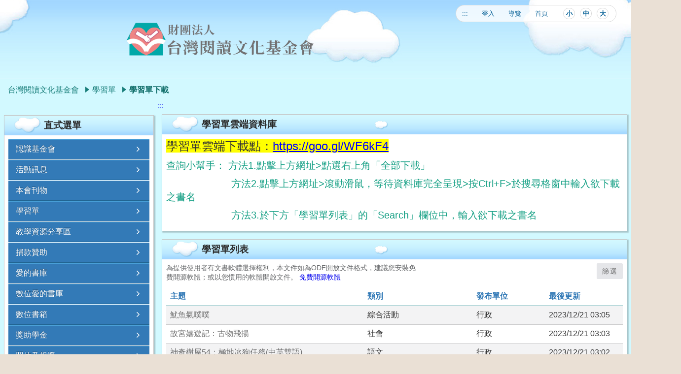

--- FILE ---
content_type: text/html; charset=utf-8
request_url: https://nss109.cybertutor.com.tw/nss/s/main/SheetDownload
body_size: 133739
content:
<!DOCTYPE html>
<html lang="zh-tw">
	<head>
		<meta charset="utf-8">
		
			<title>台灣閱讀文化基金會 - 學習單下載</title>
		
		
		
		<script src="https://cse.google.com/cse.js?cx=a66d5c006a71ba5b5"></script>
		
		
		<script async src="https://www.googletagmanager.com/gtag/js?id=UA-198087841-1"></script>
		<script>
			window.dataLayer = window.dataLayer || []
			function gtag(){
				dataLayer.push(arguments)
			}
			gtag('js', new Date())
			gtag('config', 'UA-198087841-1')
		</script>
		
		
		<script type="text/javascript">
			var NTP_NEWS_UNION_ACTIVE = Boolean('false')
		</script>
		<meta http-equiv="X-UA-Compatible" content="IE=Edge">
		
		
		
			<link rel="stylesheet" href="/pkg_nss/5e0477dfc9ce676461f47d65/css/basic.css">
		
			<link rel="stylesheet" href="/pkg_nss/5e0477dfc9ce676461f47d65/css/theme.css">
		
			<link rel="stylesheet" href="/pkg_nss/5e0477dfc9ce676461f47d65/css/theme-twnread.css">
		
		<link rel="stylesheet" href="/src/stylesheets/classboard.css">
		<link rel="stylesheet" href="/src/stylesheets/html-editor.css">
		<script src="/src/plugins/lodash/lodash.min.js" type="text/javascript" charset="utf-8"></script>
		<script src="/src/plugins/vue/vue.min.js" type="text/javascript" charset="utf-8"></script>
		<!-- vue plugins -->
		<script src="/src/plugins/moment-with-locales.js" type="text/javascript" charset="utf-8"></script>
		<script src="/src/plugins/vue/vue.axios.js" type="text/javascript" charset="utf-8"></script>
		<!--script src="/src/plugins/vue/vue-lazyload.js" type="text/javascript" charset="utf-8"></script-->
		<script src="/src/plugins/vue/vue.sortable.min.js" type="text/javascript" charset="utf-8"></script>
		<script src="/src/plugins/vue/vue.draggable.min.js" type="text/javascript" charset="utf-8"></script>
		<script src="/src/plugins/vue/vue-color.min.js" type="text/javascript" charset="utf-8"></script>
		<script src="/src/plugins/vue/vue-i18n.js" type="text/javascript" charset="utf-8"></script>
		<script src="/src/plugins/vue/vue-clipboard.js" type="text/javascript" charset="utf-8"></script>
		<script src="/src/plugins/vue/vue-uniq-ids.min.js" type="text/javascript" charset="utf-8"></script>
		<script src="/src/plugins/vue/vuejs-datepicker.min.js" type="text/javascript" charset="utf-8"></script>
		<script src="/src/plugins/vue/vue-tour.umd.min.js" type="text/javascript" charset="utf-8"></script>
		<script src="/src/plugins/vue/vue-notify.min.js" type="text/javascript" charset="utf-8"></script>
		<script src="/src/plugins/vue/Chart.min.js" type="text/javascript" charset="utf-8"></script>
		<script src="/src/plugins/vue/vue-chartjs.min.js" type="text/javascript" charset="utf-8"></script>
		<script src="/src/plugins/vue/vue-cropper.js" type="text/javascript" charset="utf-8"></script>
		<script src='/src/ckeditor/jquery.min.js' type="text/javascript"></script>
		<script src='/src/ckeditor/ckeditor.js' type="text/javascript"></script>
		
		<script src="/src/plugins/socket-io/socket.io.v2.1.0.js" type="text/javascript" charset="utf-8"></script>
		
		
		<script src="https://cdn.jsdelivr.net/npm/exif-js"></script>
		<!-- js plugins -->
		<script src="/src/plugins/image-compressor.min.js" type="text/javascript" charset="utf-8" defer></script>
		<script src="/src/plugins/md5.min.js" type="text/javascript" charset="utf-8"></script>
		<script src="/src/plugins/xlsx/xlsx.full.min.js" type="text/javascript" charset="utf-8" defer ></script>
		<meta name="og:title" content="台灣閱讀文化基金會 - 學習單下載"/>
		<meta name="description" content="以提供整箱優良書籍借閱給共讀團體，並舉辦讀書會導讀人才培訓，期許透過閱讀來提升國民的閱讀習慣與水準。透過全民閱讀習慣之養成，培養國人具有多元價值觀，建構台灣成為一個富而好禮、祥和愉悅之公民社會。"/>
		<meta name="og:description" content="以提供整箱優良書籍借閱給共讀團體，並舉辦讀書會導讀人才培訓，期許透過閱讀來提升國民的閱讀習慣與水準。透過全民閱讀習慣之養成，培養國人具有多元價值觀，建構台灣成為一個富而好禮、祥和愉悅之公民社會。"/>
		<meta name="keywords" content="閱讀"/>
		<meta name="viewport" content="width=device-width, initial-scale=1.0, maximum-scale=1.5, user-scalable=1"/>
		<meta name="og:image" content="/uploads/1739341883487WDsFATfv.png"/>
		<link rel="shortcut icon" type="image/png" href="/uploads/1739341883487WDsFATfv.png" />
		<script src="/nss/preload"></script>
	</head>
	<body class="login theme-bg ct-row">
		
		<!-- 20181030 Sober - add javascript not enable tips -->
		<script>
			var siteSet = {"_id":"5df720f98c0b94c8397dfa78","category":"main","license":"5df720f98c0b94c8397dfa76","__v":0,"admins":["5df7216d8c0b94c8397dfb21"],"ctime":"2019-12-16T06:15:21.451Z","enabled":true,"logo":{"display":"show","img":"/uploads/1739342063107SqJ3YgNZ.png","name":"","favicon":"/uploads/1739341883487WDsFATfv.png"},"name":"台灣閱讀網","seo":[{"_id":"67ac40f0720b1504e52bc0e3","name":"keyword","content":"閱讀"},{"_id":"67ac40f0720b1504e52bc0e4","name":"description","content":"以提供整箱優良書籍借閱給共讀團體，並舉辦讀書會導讀人才培訓，期許透過閱讀來提升國民的閱讀習慣與水準。透過全民閱讀習慣之養成，培養國人具有多元價值觀，建構台灣成為一個富而好禮、祥和愉悅之公民社會。"}],"showlogin":true,"title":"台灣閱讀文化基金會","uniq":"HmvBmFdA","upath":"main","utime":"2019-12-31T03:00:18.511Z","visit":3318692,"vtime":"2025-12-30T04:33:01.749Z","lang":"zh-tw","theme":"5e0477dfc9ce676461f47d65","footer":{"suggest":true,"email":"read@twnread.org.tw","addr1":"542 南投縣草屯鎮中正路567-11號1樓","addr2":"45369493","fax":"(049) 256-6925","tel1":"(049) 256-6102","name":"財團法人台灣閱讀文化基金會"},"meta":{"googlesearch":"a66d5c006a71ba5b5","googletrack":"UA-198087841-1"},"advertisingLink":{}};
			var pageSet =  {"advertisingLink":{"tag":false},"name":"SheetDownload","heading":"學習單下載","admins":["5e143e0915e0a5d15d340773"],"admins_groups":[],"restricts":[],"restricts_group":[],"parent":["5df74265c8967b05665131a7"],"anchors":{"layout":"25% , 75%","bottom":{"column":12,"display":true},"right":{"column":0,"display":false},"middle":{"column":9,"display":true},"left":{"column":3,"display":true},"top":{"column":12,"display":true},"id":6},"module_width":false,"hide":false,"pageTypeNo":0,"visit":145337,"login_lock":false,"utime":"2019-12-12T04:39:31.251Z","_id":"5df74290c8967b05665131a9","vtime":"2026-01-31T21:34:16.997Z","ctime":"2019-12-16T08:38:40.392Z","seq":0,"seo":[],"__v":0};
			var installed = {"domains":["nss109.cybertutor.com.tw","twnread.org.tw","www.twnread.org.tw"],"ctmods":[{"_id":"687f37f685360432b1301124","utime":"2025-07-22T07:04:22.430Z","ctime":"2025-07-22T07:04:22.430Z","top":{"_id":"5c2ec18991328b2cb672d4ec","name":"災害示警","type":"common"},"description":"feat: add ko to i18n ","usage":0,"status":"stable","ver":"v0.2.7","selected":true,"icon":"/pkg_nss/5c2ec18991328b2cb672d4ec/assets/GA021.svg"},{"_id":"687f389785360432b1301130","utime":"2025-07-22T07:07:03.333Z","ctime":"2025-07-22T07:07:03.333Z","top":{"_id":"5abf2d85aa93092cee58ceba","name":"行事曆","type":"common"},"description":"feat: add ko to i18n ","usage":0,"status":"stable","ver":"v2.0.8","selected":true,"icon":"/pkg_nss/5abf2d85aa93092cee58ceba/assets/GA005.svg"},{"_id":"687f395b85360432b130113a","utime":"2025-07-22T07:10:19.661Z","ctime":"2025-07-22T07:10:19.661Z","top":{"_id":"5af528f14670025be6f8928c","name":"意見回饋","type":"common"},"description":"feat: add ko to i18n ","usage":0,"status":"stable","ver":"v1.2.0","selected":true,"icon":"/pkg_nss/5af528f14670025be6f8928c/assets/GA012.svg"},{"_id":"687f397885360432b130113c","utime":"2025-07-22T07:10:48.388Z","ctime":"2025-07-22T07:10:48.388Z","top":{"_id":"5ae67bf4ea8b455629b45131","name":"檔案下載","type":"common"},"description":"feat: add ko to i18n ","usage":0,"status":"stable","ver":"v3.1.5","selected":true,"icon":"/pkg_nss/5ae67bf4ea8b455629b45131/assets/GA011.svg"},{"_id":"68ad21a25de2054c51061216","utime":"2025-08-26T02:53:22.969Z","ctime":"2025-08-26T02:53:22.969Z","top":{"_id":"5abf2d6eaa93092cee58ceb6","name":"類廣告","type":"common"},"description":"title ","usage":0,"status":"stable","ver":"v1.7.3","selected":true,"icon":"/pkg_nss/5abf2d6eaa93092cee58ceb6/assets/GA003.svg"},{"_id":"68b014e13a1ada5e8437bc36","utime":"2025-08-28T08:35:45.610Z","ctime":"2025-08-28T08:35:45.610Z","top":{"_id":"5abf2d91aa93092cee58cebc","name":"編輯器","type":"common"},"description":"feat: tab limit 50 ","usage":0,"status":"stable","ver":"v1.6.4","selected":true,"icon":"/pkg_nss/5abf2d91aa93092cee58cebc/assets/GA006.svg"},{"_id":"68baa278788cce40663be9a6","utime":"2025-09-05T08:42:32.288Z","ctime":"2025-09-05T08:42:32.288Z","top":{"_id":"5b19dc7d4aabc716fdda823d","name":"文字連結","type":"common"},"description":"tabindex -1 ","usage":0,"status":"stable","ver":"v1.3.9","selected":true,"icon":"/pkg_nss/5b19dc7d4aabc716fdda823d/assets/GA013.svg"},{"_id":"68bfc38264f1725df9eb233a","utime":"2025-09-09T06:04:50.225Z","ctime":"2025-09-09T06:04:50.225Z","top":{"_id":"5aa109a0b33e9e6bc6c92a84","name":"直式選單","type":"common"},"description":"fix/ list width ","usage":0,"status":"stable","ver":"v1.5.0","selected":true,"icon":"/pkg_nss/5aa109a0b33e9e6bc6c92a84/assets/BGA003.svg"},{"_id":"68d34b2e9e9af56c6b23c8bc","utime":"2025-09-24T01:36:46.897Z","ctime":"2025-09-24T01:36:46.897Z","top":{"_id":"5abf2d7aaa93092cee58ceb8","name":"相簿","type":"common"},"description":"feat/fix album element ","usage":0,"status":"stable","ver":"v2.0.2","selected":true,"icon":"/pkg_nss/5abf2d7aaa93092cee58ceb8/assets/GA004.svg"},{"_id":"68d3ca889e9af56c6b23c8c1","utime":"2025-09-24T10:40:08.604Z","ctime":"2025-09-24T10:40:08.604Z","top":{"_id":"5abf2d62aa93092cee58ceb4","name":"公告彙整","type":"common"},"description":"feat/fix filesize function ","usage":0,"status":"stable","ver":"v4.3.2","selected":true,"icon":"/pkg_nss/5abf2d62aa93092cee58ceb4/assets/GA002.svg"},{"_id":"68df886fecc5fe1f429f877f","utime":"2025-10-03T08:25:19.417Z","ctime":"2025-10-03T08:25:19.417Z","top":{"_id":"5a9759adef37531ea27bf1b0","name":"公告訊息","type":"common"},"description":"feat/修正不下架功能 ","usage":0,"status":"stable","ver":"v4.8.9","selected":true,"icon":"/pkg_nss/5a9759adef37531ea27bf1b0/assets/GA001.svg"},{"_id":"68e4a8ca4776f07af21256eb","utime":"2025-10-07T05:44:42.097Z","ctime":"2025-10-07T05:44:42.097Z","top":{"_id":"5b7cda91bb1d573375856a0c","name":"全文檢索","type":"common"},"description":"feat/fix vue error ","usage":0,"status":"stable","ver":"v1.2.7","selected":true,"icon":"/pkg_nss/5b7cda91bb1d573375856a0c/assets/GA017.svg"},{"_id":"68ef4405383cd2573bbec8e0","utime":"2025-10-15T06:49:41.899Z","ctime":"2025-10-15T06:49:41.899Z","top":{"_id":"5ac1f40e3cfa7d3da556b86a","name":"橫幅廣告","type":"common"},"description":"feat/image animation ","usage":0,"status":"stable","ver":"v2.3.8","selected":true,"icon":"/pkg_nss/5ac1f40e3cfa7d3da556b86a/assets/BGA001.svg"},{"_id":"68f09db9036d3021e9da8612","utime":"2025-10-16T07:24:41.847Z","ctime":"2025-10-16T07:24:41.847Z","top":{"_id":"5be4fba5fbad014360edffa1","name":"通用電子報","type":"common"},"description":"fix: schedule piece send ","usage":0,"status":"stable","ver":"v2.1.2","selected":true,"icon":"/pkg_nss/5be4fba5fbad014360edffa1/assets/GA019.svg"}],"cthemes":[{"_id":"60f1aff07608152faf108749","utime":"2021-07-16T16:42:42.212Z","ctime":"2021-07-16T16:12:32.463Z","top":{"_id":"5e0477dfc9ce676461f47d65","name":"台灣閱讀文化基金會","type":"custom"},"description":"1.同模組上下搬移。2.LOGO與標題名稱顯示。3.公告靜態頁永不下架的日期隱藏。4.密碼機制修改","usage":0,"status":"stable","nssVersion":"3.0.0","ver":"0.1.1","current":true,"icon":"/pkg_nss/5e0477dfc9ce676461f47d65/img/template-01.jpg","selected":true},{"_id":"626650a0e829ed7a546b7423","utime":"2022-04-25T07:41:43.646Z","ctime":"2022-04-25T07:41:20.333Z","top":{"_id":"5eaf962dfd724105bd1cf2ea","name":"簡易003","type":"common"},"description":"[ctsystem][issue417]類廣告模組顯示位置調整","usage":0,"status":"stable","nssVersion":"4.0.0","ver":"0.2.1","current":true,"icon":"/pkg_nss/5eaf962dfd724105bd1cf2ea/img/template-01.jpg","selected":true},{"_id":"626777b3db03f819ac575392","utime":"2022-04-26T04:40:26.837Z","ctime":"2022-04-26T04:40:19.909Z","top":{"_id":"5e8c3ceffd724105bd1cf28f","name":"季節002","type":"common"},"description":"20220426 - v4","usage":0,"status":"stable","nssVersion":"4.0.0","ver":"0.1.7","current":true,"icon":"/pkg_nss/5e8c3ceffd724105bd1cf28f/img/template-01.jpg","selected":true},{"_id":"6268faf689d67840d46fea24","utime":"2022-04-27T08:12:44.773Z","ctime":"2022-04-27T08:12:38.373Z","top":{"_id":"5ab250f0f4cbfa3e6afa4384","name":"綠色城市","type":"common"},"description":"核心程式合併回系統","usage":0,"status":"stable","nssVersion":"4.0.0","ver":"1.2.0","current":true,"icon":"/pkg_nss/5ab250f0f4cbfa3e6afa4384/img/template-01.jpg","selected":true},{"_id":"6274dccf45e5081154739de7","utime":"2022-05-06T08:31:18.519Z","ctime":"2022-05-06T08:31:11.585Z","top":{"_id":"5afd1d9d758c550c187e31da","name":"科學世界","type":"common"},"description":"20220506 - v4版本","usage":0,"status":"stable","nssVersion":"4.0.0","ver":"0.6.0","current":true,"icon":"/pkg_nss/5afd1d9d758c550c187e31da/img/template-01.jpg","selected":true},{"_id":"627a33ddba55b672fb0afb3f","utime":"2022-05-10T09:44:03.757Z","ctime":"2022-05-10T09:43:57.765Z","top":{"_id":"5b7a1a7e85fbbc3879ee228d","name":"海底世界","type":"common"},"description":"20220510 - v4版本","usage":0,"status":"stable","nssVersion":"4.0.0","ver":"1.4.3","current":true,"icon":"/pkg_nss/5b7a1a7e85fbbc3879ee228d/img/template-01.jpg","selected":true},{"_id":"627b5ffb6f64560be65d4d20","utime":"2022-05-11T07:04:38.844Z","ctime":"2022-05-11T07:04:27.976Z","top":{"_id":"5bcedf3c47f97909dbad8c4d","name":"現代002","type":"common"},"description":"20220511 - v4版本","usage":0,"status":"stable","nssVersion":"4.0.0","ver":"0.3.8","current":true,"icon":"/pkg_nss/5bcedf3c47f97909dbad8c4d/img/template-01.jpg","selected":true},{"_id":"627c7b893b746a2362b4ebf2","utime":"2022-05-12T03:14:27.231Z","ctime":"2022-05-12T03:14:17.815Z","top":{"_id":"5c0e0cd891328b2cb672d45a","name":"節日001","type":"common"},"description":"20220512 - v4版本","usage":0,"status":"stable","nssVersion":"4.0.0","ver":"0.2.9","current":true,"icon":"/pkg_nss/5c0e0cd891328b2cb672d45a/img/template-01.jpg","selected":true},{"_id":"627c83933b746a2362b4ebf3","utime":"2022-05-12T03:48:41.674Z","ctime":"2022-05-12T03:48:35.745Z","top":{"_id":"5c94aa643b6a1d048db6fd7d","name":"節日002","type":"common"},"description":"20220512 - v4版本","usage":0,"status":"stable","nssVersion":"4.0.0","ver":"0.2.5","current":true,"icon":"/pkg_nss/5c94aa643b6a1d048db6fd7d/img/template-01.jpg","selected":true},{"_id":"627dfae38eddd54398214016","utime":"2022-05-13T06:30:04.517Z","ctime":"2022-05-13T06:29:55.293Z","top":{"_id":"5d47b3886747cf338794f563","name":"團圓中秋","type":"common"},"description":"20220513 - v4版本","usage":0,"status":"stable","nssVersion":"4.0.0","ver":"0.2.6","current":true,"icon":"/pkg_nss/5d47b3886747cf338794f563/img/template-01.jpg","selected":true},{"_id":"627dfe12c04f6d4f3bf1b384","utime":"2022-05-13T06:43:43.411Z","ctime":"2022-05-13T06:43:30.565Z","top":{"_id":"5dfc2eecc9ce676461f47d37","name":"冬日雪山","type":"common"},"description":"20220513 - v4版本","usage":0,"status":"stable","nssVersion":"4.0.0","ver":"0.1.7","current":true,"icon":"/pkg_nss/5dfc2eecc9ce676461f47d37/img/template-01.jpg","selected":true},{"_id":"627e0006c04f6d4f3bf1b385","utime":"2022-05-13T06:51:55.982Z","ctime":"2022-05-13T06:51:50.214Z","top":{"_id":"5dfc2f2dc9ce676461f47d39","name":"雪中聖誕","type":"common"},"description":"20220513 - v4版本","usage":0,"status":"stable","nssVersion":"4.0.0","ver":"0.1.7","current":true,"icon":"/pkg_nss/5dfc2f2dc9ce676461f47d39/img/template-01.jpg","selected":true},{"_id":"627e054cc04f6d4f3bf1b386","utime":"2022-05-13T07:14:25.942Z","ctime":"2022-05-13T07:14:20.356Z","top":{"_id":"5e213468fd724105bd1cf188","name":"掃舊迎春","type":"common"},"description":"20220513 - v4版本","usage":0,"status":"stable","nssVersion":"4.0.0","ver":"0.1.9","current":true,"icon":"/pkg_nss/5e213468fd724105bd1cf188/img/template-01.jpg","selected":true},{"_id":"627e07e6c04f6d4f3bf1b387","utime":"2022-05-13T07:26:35.333Z","ctime":"2022-05-13T07:25:26.333Z","top":{"_id":"5e2134a8fd724105bd1cf18a","name":"歡慶新年","type":"common"},"description":"","usage":0,"status":"stable","nssVersion":"4.0.0","ver":"0.1.8","current":true,"icon":"/pkg_nss/5e2134a8fd724105bd1cf18a/img/template-01.jpg","selected":true},{"_id":"627e098ec04f6d4f3bf1b388","utime":"2022-05-13T07:32:35.966Z","ctime":"2022-05-13T07:32:30.145Z","top":{"_id":"5e8c3cb3fd724105bd1cf28d","name":"圓形001","type":"common"},"description":"20220513 - v4版本","usage":0,"status":"stable","nssVersion":"4.0.0","ver":"0.1.5","current":true,"icon":"/pkg_nss/5e8c3cb3fd724105bd1cf28d/img/template-01.jpg","selected":true},{"_id":"62833da3a3422132416a77f2","utime":"2022-05-17T06:16:10.254Z","ctime":"2022-05-17T06:16:03.717Z","top":{"_id":"5e8c3d1bfd724105bd1cf291","name":"簡易001","type":"common"},"description":"20220517 - v4版本","usage":0,"status":"stable","nssVersion":"4.0.0","ver":"0.2.2","current":true,"icon":"/pkg_nss/5e8c3d1bfd724105bd1cf291/img/template-01.jpg","selected":true},{"_id":"62833f0ca3422132416a77f3","utime":"2022-05-17T06:22:11.276Z","ctime":"2022-05-17T06:22:04.643Z","top":{"_id":"5eaf960ffd724105bd1cf2e8","name":"簡易002","type":"common"},"description":"20220517 - v4版本","usage":0,"status":"stable","nssVersion":"4.0.0","ver":"0.1.8","current":true,"icon":"/pkg_nss/5eaf960ffd724105bd1cf2e8/img/template-01.jpg","selected":true},{"_id":"6290804c94b24d3da786f639","utime":"2022-05-27T07:40:02.459Z","ctime":"2022-05-27T07:39:56.570Z","top":{"_id":"5acf258cea4f7837550b5541","name":"陽光幾何","type":"common"},"description":"20220527 - [issue03][無障礙]修改focus樣式","usage":0,"status":"stable","nssVersion":"4.0.0","ver":"0.9.9","current":true,"icon":"/pkg_nss/5acf258cea4f7837550b5541/img/template-01.jpg","selected":true},{"_id":"62f61c30aaf98f3c03224869","utime":"2022-08-12T09:24:04.958Z","ctime":"2022-08-12T09:24:00.044Z","top":{"_id":"5ad9992ec1dcbf1d6b65e175","name":"春日時光","type":"common"},"description":"20220812 - [issue02][bug]rwd手機板漢堡選單調整","usage":0,"status":"stable","nssVersion":"4.0.0","ver":"0.9.2","current":true,"icon":"/pkg_nss/5ad9992ec1dcbf1d6b65e175/img/template-01.jpg","selected":true},{"_id":"63034572c7b36b2f69182c1c","utime":"2022-08-22T08:59:37.149Z","ctime":"2022-08-22T08:59:30.558Z","top":{"_id":"5b7a1a5c85fbbc3879ee228b","name":"夏日郊遊","type":"common"},"description":"20220822 - copyright css調整","usage":0,"status":"stable","nssVersion":"4.0.0","ver":"1.3.9","current":true,"icon":"/pkg_nss/5b7a1a5c85fbbc3879ee228b/img/template-01.jpg","selected":true},{"_id":"6305e41cc3f2236169d09aab","utime":"2022-08-24T08:41:05.608Z","ctime":"2022-08-24T08:41:00.816Z","top":{"_id":"5aeab369c8e908377b08b2ff","name":"夢想宇宙","type":"common"},"description":"20220824 - 手機版漢堡選單css調整","usage":0,"status":"stable","nssVersion":"4.0.0","ver":"0.7.2","current":true,"icon":"/pkg_nss/5aeab369c8e908377b08b2ff/img/template-01.jpg","selected":true},{"_id":"6305e448c3f2236169d09aac","utime":"2022-08-24T08:41:49.399Z","ctime":"2022-08-24T08:41:44.607Z","top":{"_id":"5aeab38ac8e908377b08b301","name":"商務辦公","type":"common"},"description":"20220824 - 手機版漢堡選單css調整","usage":0,"status":"stable","nssVersion":"4.0.0","ver":"0.7.4","current":true,"icon":"/pkg_nss/5aeab38ac8e908377b08b301/img/template-01.jpg","selected":true},{"_id":"63106c0cd407e74082e17bb2","utime":"2022-09-01T08:23:46.366Z","ctime":"2022-09-01T08:23:40.904Z","top":{"_id":"5d79bae432abe812a96781bb","name":"幾何002","type":"common"},"description":"20220901 - logo圖高度調整","usage":0,"status":"stable","nssVersion":"4.0.0","ver":"0.2.9","current":true,"icon":"/pkg_nss/5d79bae432abe812a96781bb/img/template-01.jpg","selected":true},{"_id":"63c4aaaacfe6540c025f2ccb","utime":"2023-01-16T01:38:57.433Z","ctime":"2023-01-16T01:38:50.338Z","top":{"_id":"5bc6fe41562c3c2e34673083","name":"季節001","type":"common"},"description":"20220116 - [issue01][無障礙]麵包屑導覽 對比色調整","usage":0,"status":"stable","nssVersion":"4.0.0","ver":"0.3.6","current":true,"icon":"/pkg_nss/5bc6fe41562c3c2e34673083/img/template-01.jpg","selected":true},{"_id":"642251ec089c697d09e75132","utime":"2023-03-28T02:33:23.331Z","ctime":"2023-03-28T02:33:16.527Z","top":{"_id":"5baddce152d28e08aed6f3c3","name":"秋日楓情","type":"common"},"description":"20230328 - 頁尾顏色對比色不足 調整為黑色","usage":0,"status":"stable","nssVersion":"4.0.0","ver":"1.4.0","current":true,"icon":"/pkg_nss/5baddce152d28e08aed6f3c3/img/template-01.jpg","selected":true},{"_id":"645073bce03d5b1d07c09f01","utime":"2023-05-02T02:21:54.482Z","ctime":"2023-05-02T02:21:48.420Z","top":{"_id":"5bbb2457562c3c2e34672fea","name":"現代001","type":"common"},"description":"20230502 - 移除overflow-hidden","usage":0,"status":"stable","nssVersion":"4.0.0","ver":"0.4.7","current":true,"icon":"/pkg_nss/5bbb2457562c3c2e34672fea/img/template-01.jpg","selected":true},{"_id":"655b09ef21ef277b78f203b9","utime":"2023-11-20T07:25:42.058Z","ctime":"2023-11-20T07:25:35.921Z","top":{"_id":"5d3a76bd6747cf338794f4c1","name":"校園時光","type":"common"},"description":"20231120 - 博愛國小無障礙調整","usage":0,"status":"stable","nssVersion":"4.0.0","ver":"0.3.4","current":true,"icon":"/pkg_nss/5d3a76bd6747cf338794f4c1/img/template-01.jpg","selected":true},{"_id":"6604e8fabc8fa352aebec995","utime":"2024-03-28T03:50:24.405Z","ctime":"2024-03-28T03:50:18.451Z","top":{"_id":"5d3960556747cf338794f4bb","name":"活力校園","type":"common"},"description":"fix: [a11y]footer color","usage":0,"status":"stable","nssVersion":"4.0.0","ver":"0.3.6","current":true,"icon":"/pkg_nss/5d3960556747cf338794f4bb/img/template-01.jpg","selected":true},{"_id":"660b8615090f5d7c91033745","utime":"2024-04-02T04:14:20.155Z","ctime":"2024-04-02T04:14:13.751Z","top":{"_id":"5bd91de3fbad014360edff4a","name":"幾何001","type":"common"},"description":"修改麵包屑文字顏色","usage":0,"status":"stable","nssVersion":"4.0.0","ver":"1.3.9","current":true,"icon":"/pkg_nss/5bd91de3fbad014360edff4a/img/template-01.jpg","selected":true},{"_id":"662b07e5ec708752e578a9d1","utime":"2024-04-26T01:48:30.090Z","ctime":"2024-04-26T01:48:21.717Z","top":{"_id":"5b7a1a9885fbbc3879ee228f","name":"鳥語花香","type":"common"},"description":"版型合併回ctsystem","usage":0,"status":"stable","nssVersion":"4.0.0","ver":"1.4.2","current":true,"icon":"/pkg_nss/5b7a1a9885fbbc3879ee228f/img/template-01.jpg","selected":true},{"_id":"67d8ebfd6d8f1553e367b22c","utime":"2025-03-18T03:43:57.287Z","ctime":"2025-03-18T03:43:57.287Z","top":{"_id":"5afe4fb06cf42c4da601e542","name":"學院卡通","type":"common"},"description":"Merge branch 'develop' into 'main' chore: add ci See merge request ctlab/ct-themes/t302!1 ","usage":0,"status":"stable","nssVersion":"4.0.0","ver":"v0.6.7","current":true,"icon":"/pkg_nss/5afe4fb06cf42c4da601e542/img/template-01.jpg","selected":true}],"groups":[{"color":"#BF2826","members":["5e128a1415e0a5d15d32e385","5e143e0915e0a5d15d340773"],"_id":"5e0b0a9d3a67e03ca249546f","utime":"2024-11-28T10:41:51.369Z","ctime":"2019-12-31T08:45:17.513Z","name":"行政","uniq":"zyprqa","__v":0,"tag":["custom"]},{"color":"#BF2826","members":[],"_id":"5e0b0aa43a67e03ca2495470","utime":"2024-11-28T10:41:51.366Z","ctime":"2019-12-31T08:45:24.080Z","name":"推廣","uniq":"slg2gk","__v":0,"tag":["custom"]},{"color":"#BF2826","members":[],"_id":"5e0b0aaf3a67e03ca2495471","utime":"2024-11-28T10:41:51.366Z","ctime":"2019-12-31T08:45:35.241Z","name":"企畫","uniq":"sha9qt","__v":0,"tag":["custom"]},{"color":"#BF2826","members":["5e143eff15e0a5d15d340887"],"_id":"6246b73a059a372b4555eb13","name":"數位","uniq":"hjohaa","ctime":"2022-04-01T08:26:34.255Z","utime":"2024-11-28T10:41:51.366Z","__v":0,"tag":["custom"]},{"color":"#BF2826","members":["5e143f2815e0a5d15d3408ae"],"_id":"6246b740059a372b4555eb14","name":"業務","uniq":"vssekq","ctime":"2022-04-01T08:26:40.416Z","utime":"2024-11-28T10:41:51.366Z","__v":0,"tag":["custom"]}],"courses":[],"schoolid":"","_id":"5df720f98c0b94c8397dfa76","cdkey":"73158692-D5AD-44DF-BB5A-1612E86FAD99","__v":0,"admin":{"role":"admin","_id":"5df7215ec8967b056651314b","utime":"2025-10-18T06:38:57.482Z","ctime":"2019-12-16T06:17:02.388Z","password":"$2a$10$hIvZk.1hy9Vh1ITATGwwe.ZBMJzgfSbDH4OTZhd0efoKxKzeuKxY2","username":"admin","__v":0,"llip":"114.42.143.118","llt":"2025-10-18T06:38:57.481Z"},"ctime":"2019-12-16T06:15:21.417Z","data":{"enabled":true,"domains":[{"key":"2019-11-28T07:56:04.008Z","value":"nss109.cybertutor.com.tw","_id":"5ddf7f3432abe812a96784fe"}],"userLimit":-1,"siteserver":{"enabled":true,"subsite":0,"langs":["zh-tw"],"frontDoor":false,"classboard":{"enabled":false,"limit":0},"ctmods":[{"expire":null,"_id":"5a9759adef37531ea27bf1b0"},{"expire":null,"_id":"5abf2d62aa93092cee58ceb4"},{"expire":null,"_id":"5abf2d91aa93092cee58cebc"},{"expire":null,"_id":"5aeffb2e8ec81e373643c92c"},{"expire":null,"_id":"5abf2d6eaa93092cee58ceb6"},{"expire":null,"_id":"5abf2d7aaa93092cee58ceb8"},{"expire":null,"_id":"5af528f14670025be6f8928c"},{"expire":null,"_id":"5aa109a0b33e9e6bc6c92a84"},{"expire":null,"_id":"5ae67bf4ea8b455629b45131"},{"expire":null,"_id":"5be4fba5fbad014360edffa1"},{"expire":null,"_id":"5ac1f40e3cfa7d3da556b86a"},{"expire":null,"_id":"5df99ec3c9ce676461f47d1d"},{"expire":null,"_id":"5df99e51c9ce676461f47d1b"},{"expire":null,"_id":"5df99f95c9ce676461f47d1f"}],"cthemes":[{"expire":null,"_id":"5ab250f0f4cbfa3e6afa4384"},{"expire":null,"_id":"5acf258cea4f7837550b5541"},{"expire":null,"_id":"5ad9992ec1dcbf1d6b65e175"},{"expire":null,"_id":"5aeab369c8e908377b08b2ff"},{"expire":null,"_id":"5aeab38ac8e908377b08b301"},{"expire":null,"_id":"5afd1d9d758c550c187e31da"},{"expire":null,"_id":"5afe4fb06cf42c4da601e542"},{"expire":null,"_id":"5b7a1a5c85fbbc3879ee228b"},{"expire":null,"_id":"5b7a1a7e85fbbc3879ee228d"},{"expire":null,"_id":"5b7a1a9885fbbc3879ee228f"},{"expire":null,"_id":"5baddce152d28e08aed6f3c3"},{"expire":null,"_id":"5dfc2eecc9ce676461f47d37"},{"expire":null,"_id":"5dfc2f2dc9ce676461f47d39"},{"expire":null,"_id":"5c94aa643b6a1d048db6fd7d"},{"expire":null,"_id":"5d79bae432abe812a96781bb"},{"expire":null,"_id":"5d47b3886747cf338794f563"},{"expire":null,"_id":"5d3a76bd6747cf338794f4c1"},{"expire":null,"_id":"5d3960556747cf338794f4bb"},{"expire":null,"_id":"5c0e0cd891328b2cb672d45a"},{"expire":null,"_id":"5bd91de3fbad014360edff4a"},{"expire":null,"_id":"5bcedf3c47f97909dbad8c4d"},{"expire":null,"_id":"5bbb2457562c3c2e34672fea"},{"expire":null,"_id":"5bc6fe41562c3c2e34673083"},{"expire":null,"_id":"5e0477dfc9ce676461f47d65"}]},"dashboard":{"enabled":false},"oauth":{"enabled":false},"pymhs":{"enabled":false},"cdkey":"73158692-d5ad-44df-bb5a-1612e86fad99","ctime":"2019-11-28T08:00:09.935Z","utime":"2019-12-31T03:04:04.849Z"},"utime":"2025-10-18T06:39:20.054Z","name":"台灣閱讀網"};
			var user = {"name":"passanger","llip":"3.17.172.90","llt":1769900137296};
			var allPage = [{"advertisingLink":{"tag":false},"name":"index","heading":"台灣閱讀文化基金會","admins":[],"admins_groups":[],"restricts":[],"restricts_group":[],"parent":[],"anchors":{"layout":"16% , 68% , 16%","bottom":{"column":12,"display":true},"right":{"column":2,"display":true},"middle":{"column":8,"display":true},"left":{"column":2,"display":true},"top":{"column":12,"display":true},"id":9},"module_width":false,"hide":false,"pageTypeNo":0,"visit":660221,"login_lock":false,"utime":"2019-12-31T03:00:18.529Z","_id":"5df720f98c0b94c8397dfa7b","__v":0,"ctime":"2019-12-16T06:15:21.673Z","seo":[],"vtime":"2026-01-31T22:54:01.588Z"},{"advertisingLink":{"tag":false},"name":"javascript:void(0)","heading":"認識基金會","admins":[],"admins_groups":[],"restricts":[],"restricts_group":[],"parent":[],"anchors":{"layout":"30% , 70%","bottom":{"column":12,"display":true},"right":{"column":0,"display":false},"middle":{"column":8,"display":true},"left":{"column":4,"display":true},"top":{"column":12,"display":true},"id":5},"module_width":false,"hide":false,"pageTypeNo":2,"visit":2644,"login_lock":false,"utime":"2019-12-12T04:39:31.251Z","_id":"5df739c5c8967b056651314e","vtime":"2026-01-30T10:07:24.607Z","ctime":"2019-12-16T08:01:09.345Z","seq":0,"seo":[],"__v":0},{"advertisingLink":{"tag":false},"name":"foundation","heading":"基金會簡介","admins":["5e143e0915e0a5d15d340773","5e143f2815e0a5d15d3408ae","5e143eff15e0a5d15d340887"],"admins_groups":[],"restricts":[],"restricts_group":[],"parent":["5df739c5c8967b056651314e"],"anchors":{"layout":"25% , 75%","bottom":{"column":12,"display":true},"right":{"column":0,"display":false},"middle":{"column":9,"display":true},"left":{"column":3,"display":true},"top":{"column":12,"display":true},"id":6},"module_width":false,"hide":false,"pageTypeNo":0,"visit":25490,"login_lock":false,"utime":"2019-12-12T04:39:31.251Z","_id":"5df73a95c8967b0566513150","vtime":"2026-01-31T20:02:48.916Z","ctime":"2019-12-16T08:04:37.986Z","seq":0,"seo":[],"__v":0},{"advertisingLink":{"tag":false},"name":"UnveilingEvent","heading":"愛的書庫揭牌活動","admins":["5e143f2815e0a5d15d3408ae","5e143eff15e0a5d15d340887","5e143e0915e0a5d15d340773"],"admins_groups":[],"restricts":[],"restricts_group":[],"parent":["5df73c09c8967b056651315c"],"anchors":{"layout":"25% , 75%","bottom":{"column":12,"display":true},"right":{"column":0,"display":false},"middle":{"column":9,"display":true},"left":{"column":3,"display":true},"top":{"column":12,"display":true},"id":6},"module_width":false,"hide":true,"pageTypeNo":0,"visit":12214,"login_lock":false,"utime":"2019-12-12T04:39:31.251Z","_id":"5df73c7dc8967b056651315e","vtime":"2026-01-31T18:08:11.252Z","ctime":"2019-12-16T08:12:45.562Z","seq":0,"seo":[],"__v":0},{"advertisingLink":{"tag":false},"name":"EventDescription","heading":"活動說明","admins":["5e143e0915e0a5d15d340773"],"admins_groups":[],"restricts":[],"restricts_group":[],"parent":["5df73c09c8967b056651315c","5df73cfcc8967b0566513167"],"anchors":{"layout":"25% , 75%","bottom":{"column":12,"display":true},"right":{"column":0,"display":false},"middle":{"column":9,"display":true},"left":{"column":3,"display":true},"top":{"column":12,"display":true},"id":6},"module_width":false,"hide":false,"pageTypeNo":0,"visit":24804,"login_lock":false,"utime":"2019-12-12T04:39:31.251Z","_id":"5df73d2fc8967b0566513169","vtime":"2026-01-31T14:59:46.988Z","ctime":"2019-12-16T08:15:43.884Z","seq":0,"seo":[],"__v":0},{"advertisingLink":{"tag":false},"name":"LectureActivityDescription","heading":"活動說明","admins":["5e143e0915e0a5d15d340773"],"admins_groups":[],"restricts":[],"restricts_group":[],"parent":["5df73c09c8967b056651315c","5df73d75c8967b056651316f"],"anchors":{"layout":"25% , 75%","bottom":{"column":12,"display":true},"right":{"column":0,"display":false},"middle":{"column":9,"display":true},"left":{"column":3,"display":true},"top":{"column":12,"display":true},"id":6},"module_width":false,"hide":false,"pageTypeNo":0,"visit":13144,"login_lock":false,"utime":"2019-12-12T04:39:31.251Z","_id":"5df73e60c8967b0566513171","vtime":"2026-01-29T16:24:08.963Z","ctime":"2019-12-16T08:20:48.520Z","seq":0,"seo":[],"__v":0},{"advertisingLink":{"tag":false},"name":"TaitungActivityDescription","heading":"各項活動說明","admins":["5e143f2815e0a5d15d3408ae","5e143eff15e0a5d15d340887"],"admins_groups":[],"restricts":[],"restricts_group":[],"parent":["5df73c09c8967b056651315c","5df73ec2c8967b056651317a"],"anchors":{"layout":"25% , 75%","bottom":{"column":12,"display":true},"right":{"column":0,"display":false},"middle":{"column":9,"display":true},"left":{"column":3,"display":true},"top":{"column":12,"display":true},"id":6},"module_width":false,"hide":false,"pageTypeNo":0,"visit":4797,"login_lock":false,"utime":"2019-12-12T04:39:31.251Z","_id":"5df73f83c8967b056651317d","vtime":"2026-01-31T06:05:48.128Z","ctime":"2019-12-16T08:25:39.880Z","seq":0,"seo":[],"__v":0},{"advertisingLink":{"tag":false},"name":"ReadDescription","heading":"作家有約","admins":["5e143f2815e0a5d15d3408ae","5e143eff15e0a5d15d340887"],"admins_groups":[],"restricts":[],"restricts_group":[],"parent":["5df73c09c8967b056651315c","5df74007c8967b0566513186"],"anchors":{"layout":"25% , 75%","bottom":{"column":12,"display":true},"right":{"column":0,"display":false},"middle":{"column":9,"display":true},"left":{"column":3,"display":true},"top":{"column":12,"display":true},"id":6},"module_width":false,"hide":true,"pageTypeNo":0,"visit":10889,"login_lock":false,"utime":"2019-12-12T04:39:31.251Z","_id":"5df74051c8967b0566513188","vtime":"2026-01-31T13:15:09.119Z","ctime":"2019-12-16T08:29:05.061Z","seq":0,"seo":[],"__v":0},{"advertisingLink":{"tag":false},"name":"ReadNewsletter","heading":"閱讀會訊","admins":["5e143f2815e0a5d15d3408ae","5e143eff15e0a5d15d340887","5e143e0915e0a5d15d340773"],"admins_groups":[],"restricts":[],"restricts_group":[],"parent":["5df741d4c8967b05665131a1"],"anchors":{"layout":"25% , 75%","bottom":{"column":12,"display":true},"right":{"column":0,"display":false},"middle":{"column":9,"display":true},"left":{"column":3,"display":true},"top":{"column":12,"display":true},"id":6},"module_width":false,"hide":false,"pageTypeNo":0,"visit":12878,"login_lock":false,"utime":"2019-12-12T04:39:31.251Z","_id":"5df741efc8967b05665131a3","vtime":"2026-01-31T21:34:15.386Z","ctime":"2019-12-16T08:35:59.027Z","seq":0,"seo":[],"__v":0},{"advertisingLink":{"tag":false},"name":"SheetDownload","heading":"學習單下載","admins":["5e143e0915e0a5d15d340773"],"admins_groups":[],"restricts":[],"restricts_group":[],"parent":["5df74265c8967b05665131a7"],"anchors":{"layout":"25% , 75%","bottom":{"column":12,"display":true},"right":{"column":0,"display":false},"middle":{"column":9,"display":true},"left":{"column":3,"display":true},"top":{"column":12,"display":true},"id":6},"module_width":false,"hide":false,"pageTypeNo":0,"visit":145337,"login_lock":false,"utime":"2019-12-12T04:39:31.251Z","_id":"5df74290c8967b05665131a9","vtime":"2026-01-31T22:55:37.383Z","ctime":"2019-12-16T08:38:40.392Z","seq":0,"seo":[],"__v":0},{"advertisingLink":{"tag":false},"name":"TeachingObservationArea","heading":"教學觀摩區","admins":["5e143e0915e0a5d15d340773","5e143f2815e0a5d15d3408ae","5e143eff15e0a5d15d340887"],"admins_groups":[],"restricts":[],"restricts_group":[],"parent":["5df74317c8967b05665131af"],"anchors":{"layout":"25% , 75%","bottom":{"column":12,"display":true},"right":{"column":0,"display":false},"middle":{"column":9,"display":true},"left":{"column":3,"display":true},"top":{"column":12,"display":true},"id":6},"module_width":false,"hide":false,"pageTypeNo":0,"visit":15001,"login_lock":false,"utime":"2019-12-12T04:39:31.251Z","_id":"5df74333c8967b05665131b1","vtime":"2026-01-31T16:10:14.165Z","ctime":"2019-12-16T08:41:23.836Z","seq":0,"seo":[],"__v":0},{"advertisingLink":{"tag":false},"name":"javascript:void(0)","heading":"我要熱情贊助","admins":["5e143eff15e0a5d15d340887","5e143f2815e0a5d15d3408ae"],"admins_groups":[],"restricts":[],"restricts_group":[],"parent":["5df7454dc8967b05665131c7"],"anchors":{"layout":"25% , 75%","bottom":{"column":12,"display":true},"right":{"column":0,"display":false},"middle":{"column":9,"display":true},"left":{"column":3,"display":true},"top":{"column":12,"display":true},"id":6},"module_width":false,"hide":false,"pageTypeNo":2,"visit":6,"login_lock":false,"utime":"2019-12-12T04:39:31.251Z","_id":"5df7456cc8967b05665131c9","vtime":"2025-10-31T02:03:04.855Z","ctime":"2019-12-16T08:50:52.708Z","seq":0,"seo":[],"__v":0},{"advertisingLink":{"tag":false},"name":"DonationInvoice","heading":"樂捐發票與零錢","admins":["5e143eff15e0a5d15d340887"],"admins_groups":[],"restricts":[],"restricts_group":[],"parent":["5df7454dc8967b05665131c7","5df7468cc8967b05665131d3"],"anchors":{"layout":"25% , 75%","bottom":{"column":12,"display":true},"right":{"column":0,"display":false},"middle":{"column":9,"display":true},"left":{"column":3,"display":true},"top":{"column":12,"display":true},"id":6},"module_width":false,"hide":false,"pageTypeNo":0,"visit":7053,"login_lock":false,"utime":"2019-12-12T04:39:31.251Z","_id":"5df746c3c8967b05665131d5","vtime":"2026-01-31T11:10:42.344Z","ctime":"2019-12-16T08:56:35.896Z","seq":0,"seo":[],"__v":0},{"advertisingLink":{"tag":false},"name":"CakeOrder","heading":"如何訂購","admins":["5e143eff15e0a5d15d340887"],"admins_groups":[],"restricts":[],"restricts_group":[],"parent":["5df7454dc8967b05665131c7","5df74798c8967b05665131e0"],"anchors":{"layout":"25% , 75%","bottom":{"column":12,"display":true},"right":{"column":0,"display":false},"middle":{"column":9,"display":true},"left":{"column":3,"display":true},"top":{"column":12,"display":true},"id":6},"module_width":false,"hide":false,"pageTypeNo":0,"visit":13207,"login_lock":false,"utime":"2019-12-12T04:39:31.251Z","_id":"5df7483bc8967b05665131e3","vtime":"2026-01-31T22:50:38.207Z","ctime":"2019-12-16T09:02:51.554Z","seq":0,"seo":[],"__v":0},{"advertisingLink":{"tag":false},"name":"LibraryMethod","heading":"辦法","admins":["5e143e0915e0a5d15d340773"],"admins_groups":[],"restricts":[],"restricts_group":[],"parent":["5df74a0fc8967b05665131fa","5df74a31c8967b05665131fc"],"anchors":{"id":6,"top":{"display":true,"column":12},"left":{"display":true,"column":3},"middle":{"display":true,"column":9},"right":{"display":false,"column":0},"bottom":{"display":true,"column":12},"layout":"25% , 75%"},"module_width":false,"hide":false,"pageTypeNo":0,"visit":14838,"login_lock":false,"utime":"2019-12-12T04:39:31.251Z","_id":"5df74b90c8967b0566513201","vtime":"2026-01-31T22:13:35.064Z","ctime":"2019-12-16T09:17:04.084Z","seq":0,"seo":[],"__v":0},{"advertisingLink":{"tag":false},"name":"LibraryCommonProblem","heading":"常見問題","admins":["5e143e0915e0a5d15d340773"],"admins_groups":[],"restricts":[],"restricts_group":[],"parent":["5df74a0fc8967b05665131fa","5df74a56c8967b05665131fe"],"anchors":{"layout":"25% , 75%","bottom":{"column":12,"display":true},"right":{"column":0,"display":false},"middle":{"column":9,"display":true},"left":{"column":3,"display":true},"top":{"column":12,"display":true},"id":6},"module_width":false,"hide":false,"pageTypeNo":0,"visit":29337,"login_lock":false,"utime":"2019-12-12T04:39:31.251Z","_id":"5df74c32c8967b056651320d","vtime":"2026-01-31T22:08:38.118Z","ctime":"2019-12-16T09:19:46.336Z","seq":0,"seo":[],"__v":0},{"advertisingLink":{"tag":false},"name":"PlanDescription","heading":"計畫說明","admins":["5e143eff15e0a5d15d340887"],"admins_groups":[],"restricts":[],"restricts_group":[],"parent":["5df74d43c8967b056651321e"],"anchors":{"layout":"25% , 75%","bottom":{"column":12,"display":true},"right":{"column":0,"display":false},"middle":{"column":9,"display":true},"left":{"column":3,"display":true},"top":{"column":12,"display":true},"id":6},"module_width":false,"hide":false,"pageTypeNo":0,"visit":29463,"login_lock":false,"utime":"2019-12-12T04:39:31.251Z","_id":"5df74d5fc8967b0566513220","vtime":"2026-01-31T18:06:19.181Z","ctime":"2019-12-16T09:24:47.038Z","seq":0,"seo":[],"__v":0},{"advertisingLink":{"tag":false},"name":"BookBoxCharityPlan","heading":"數位書箱公益計畫","admins":["5e143eff15e0a5d15d340887"],"admins_groups":[],"restricts":[],"restricts_group":[],"parent":["5df74df4c8967b0566513226"],"anchors":{"layout":"25% , 75%","bottom":{"column":12,"display":true},"right":{"column":0,"display":false},"middle":{"column":9,"display":true},"left":{"column":3,"display":true},"top":{"column":12,"display":true},"id":6},"module_width":false,"hide":true,"pageTypeNo":0,"visit":9650,"login_lock":false,"utime":"2019-12-12T04:39:31.251Z","_id":"5df74e1cc8967b0566513228","vtime":"2026-01-31T01:37:42.092Z","ctime":"2019-12-16T09:27:56.969Z","seq":0,"seo":[],"__v":0},{"advertisingLink":{"tag":false},"name":"BoxApplicationInstructions","heading":"申請說明","admins":["5e143eff15e0a5d15d340887","5e143e0915e0a5d15d340773"],"admins_groups":["5e0b0a9d3a67e03ca249546f"],"restricts":["5e143e0915e0a5d15d340773"],"restricts_group":["5e0b0a9d3a67e03ca249546f"],"parent":["5df74df4c8967b0566513226","5df74e43c8967b056651322a"],"anchors":{"layout":"25% , 75%","bottom":{"column":12,"display":true},"right":{"column":0,"display":false},"middle":{"column":9,"display":true},"left":{"column":3,"display":true},"top":{"column":12,"display":true},"id":6},"module_width":false,"hide":false,"pageTypeNo":0,"visit":4659,"login_lock":false,"utime":"2019-12-12T04:39:31.251Z","_id":"5df74ea9c8967b056651322d","vtime":"2026-01-30T23:16:50.039Z","ctime":"2019-12-16T09:30:17.404Z","seq":0,"seo":[],"__v":0},{"advertisingLink":{"tag":false},"name":"ESApplicationInstructions","heading":"申請說明","admins":["5e143eff15e0a5d15d340887"],"admins_groups":["5e0b0aa43a67e03ca2495470"],"restricts":[],"restricts_group":[],"parent":["5df74df4c8967b0566513226","5df75257c8967b056651328a"],"anchors":{"layout":"25% , 75%","bottom":{"column":12,"display":true},"right":{"column":0,"display":false},"middle":{"column":9,"display":true},"left":{"column":3,"display":true},"top":{"column":12,"display":true},"id":6},"module_width":false,"hide":false,"pageTypeNo":0,"visit":8081,"login_lock":false,"utime":"2019-12-12T04:39:31.251Z","_id":"5df7527ac8967b056651328c","vtime":"2026-01-31T16:35:37.603Z","ctime":"2019-12-16T09:46:34.918Z","seq":0,"seo":[],"__v":0},{"advertisingLink":{"tag":false},"name":"javascript:void(0)","heading":"鄭棍方關懷金","admins":["5e143e0915e0a5d15d340773"],"admins_groups":[],"restricts":[],"restricts_group":[],"parent":["5df75398c8967b05665132ae"],"anchors":{"layout":"30% , 70%","bottom":{"column":12,"display":true},"right":{"column":0,"display":false},"middle":{"column":8,"display":true},"left":{"column":4,"display":true},"top":{"column":12,"display":true},"id":5},"module_width":false,"hide":true,"pageTypeNo":2,"visit":0,"login_lock":false,"utime":"2019-12-12T04:39:31.251Z","_id":"5df753b5c8967b05665132b0","vtime":"2025-10-31T02:03:04.855Z","ctime":"2019-12-16T09:51:49.661Z","seq":0,"seo":[],"__v":0},{"advertisingLink":{"tag":false},"name":"ZhengMethod","heading":"辦法","admins":["5e143e0915e0a5d15d340773"],"admins_groups":[],"restricts":[],"restricts_group":[],"parent":["5df75398c8967b05665132ae","5df753b5c8967b05665132b0"],"anchors":{"layout":"25% , 75%","bottom":{"column":12,"display":true},"right":{"column":0,"display":false},"middle":{"column":9,"display":true},"left":{"column":3,"display":true},"top":{"column":12,"display":true},"id":6},"module_width":false,"hide":false,"pageTypeNo":0,"visit":22978,"login_lock":false,"utime":"2019-12-12T04:39:31.251Z","_id":"5df75400c8967b05665132b6","vtime":"2026-01-31T04:10:32.287Z","ctime":"2019-12-16T09:53:04.948Z","seq":0,"seo":[],"__v":0},{"advertisingLink":{"tag":false},"name":"ActivityPhotos","heading":"活動照片","admins":["5e143e0915e0a5d15d340773","5e143f2815e0a5d15d3408ae","5e143eff15e0a5d15d340887"],"admins_groups":[],"restricts":[],"restricts_group":[],"parent":["5df754fdc8967b05665132c5"],"anchors":{"layout":"25% , 75%","bottom":{"column":12,"display":true},"right":{"column":0,"display":false},"middle":{"column":9,"display":true},"left":{"column":3,"display":true},"top":{"column":12,"display":true},"id":6},"module_width":false,"hide":false,"pageTypeNo":0,"visit":9808,"login_lock":false,"utime":"2019-12-12T04:39:31.251Z","_id":"5df7551ac8967b05665132c7","vtime":"2026-01-31T21:21:38.939Z","ctime":"2019-12-16T09:57:46.104Z","seq":0,"seo":[],"__v":0},{"advertisingLink":{"tag":false},"name":"DonationMethod","heading":"捐款方式","admins":["5e143eff15e0a5d15d340887"],"admins_groups":[],"restricts":[],"restricts_group":[],"parent":["5df7454dc8967b05665131c7","5df7456cc8967b05665131c9"],"anchors":{"layout":"25% , 75%","bottom":{"column":12,"display":true},"right":{"column":0,"display":false},"middle":{"column":9,"display":true},"left":{"column":3,"display":true},"top":{"column":12,"display":true},"id":6},"module_width":false,"hide":false,"pageTypeNo":0,"visit":16624,"login_lock":false,"utime":"2019-12-12T04:39:31.251Z","_id":"5df87b99c8967b05665134c1","vtime":"2026-01-31T15:10:21.200Z","ctime":"2019-12-17T06:54:17.858Z","seq":0,"seo":[],"__v":0},{"advertisingLink":{"tag":false},"name":"BigeyedropMethod","heading":"辦法","admins":[],"admins_groups":[],"restricts":[],"restricts_group":[],"parent":["5df75398c8967b05665132ae","60de8b57059a372b4554e09a"],"anchors":{"id":6,"top":{"display":true,"column":12},"left":{"display":true,"column":3},"middle":{"display":true,"column":9},"right":{"display":false,"column":0},"bottom":{"display":true,"column":12},"layout":"25% , 75%"},"module_width":false,"hide":false,"pageTypeNo":0,"visit":8730,"login_lock":false,"utime":"2021-06-29T06:58:45.798Z","_id":"60de8bd3059a372b4554e09f","seo":[],"seq":0,"ctime":"2021-07-02T03:45:23.321Z","vtime":"2026-01-30T04:26:13.091Z","__v":0},{"advertisingLink":{"tag":false},"name":"Libraryofunderstandinglove","heading":"認識愛的書庫","admins":[],"admins_groups":[],"restricts":[],"restricts_group":[],"parent":["5df74a0fc8967b05665131fa"],"anchors":{"id":5,"top":{"display":true,"column":12},"left":{"display":true,"column":4},"middle":{"display":true,"column":8},"right":{"display":false,"column":0},"bottom":{"display":true,"column":12},"layout":"30% , 70%"},"module_width":false,"hide":false,"pageTypeNo":0,"visit":11014,"login_lock":false,"utime":"2023-07-22T09:36:25.055Z","_id":"652c9ffaf31cfd098fcb139e","seo":[],"seq":0,"ctime":"2023-10-16T02:29:14.117Z","vtime":"2026-01-31T22:54:08.106Z","__v":0},{"advertisingLink":{"tag":false},"name":"EventDescriptionE","heading":"活動說明","admins":[],"admins_groups":["5e0b0aa43a67e03ca2495470"],"restricts":[],"restricts_group":[],"parent":["5df74df4c8967b0566513226","656834c4f31cfd098fcb2d0a"],"anchors":{"id":5,"top":{"display":true,"column":12},"left":{"display":true,"column":4},"middle":{"display":true,"column":8},"right":{"display":false,"column":0},"bottom":{"display":true,"column":12},"layout":"30% , 70%"},"module_width":false,"hide":false,"pageTypeNo":0,"visit":3207,"login_lock":false,"utime":"2023-07-22T09:36:25.055Z","_id":"656834dff31cfd098fcb2d0c","seo":[],"seq":0,"ctime":"2023-11-30T07:08:15.848Z","vtime":"2026-01-31T07:28:26.172Z","__v":0},{"advertisingLink":{"tag":false},"name":"EventDescription02","heading":"活動說明","admins":[],"admins_groups":["6246b73a059a372b4555eb13"],"restricts":[],"restricts_group":[],"parent":["5df73c09c8967b056651315c","6735576df0cf4c07231ab06d"],"anchors":{"id":5,"top":{"display":true,"column":12},"left":{"display":true,"column":4},"middle":{"display":true,"column":8},"right":{"display":false,"column":0},"bottom":{"display":true,"column":12},"layout":"30% , 70%"},"module_width":false,"hide":false,"pageTypeNo":0,"visit":2304,"login_lock":false,"utime":"2024-11-10T11:30:51.093Z","_id":"67358ad7f0cf4c07231ab086","seo":[{"_id":"67358ad7f0cf4c07231ab087","name":"keyword","content":"移動博物館"}],"seq":0,"ctime":"2024-11-14T05:29:59.709Z","vtime":"2026-01-30T05:10:33.170Z","__v":0},{"advertisingLink":{"tag":false},"name":"EventDescription06","heading":"活動說明","admins":["5e143e0915e0a5d15d340773"],"admins_groups":[],"restricts":[],"restricts_group":[],"parent":["5df73c09c8967b056651315c","6891cf72b7c237064cf1931d"],"anchors":{"id":5,"top":{"display":true,"column":12},"left":{"display":true,"column":4},"middle":{"display":true,"column":8},"right":{"display":false,"column":0},"bottom":{"display":true,"column":12},"layout":"30% , 70%"},"module_width":false,"hide":false,"pageTypeNo":0,"visit":2158,"login_lock":false,"utime":"2025-03-18T22:59:03.132Z","_id":"6891d0a4b7c237064cf19328","seo":[{"_id":"6891d0a4b7c237064cf19329","name":"keyword","content":"品格"}],"seq":0,"ctime":"2025-08-05T09:36:36.744Z","vtime":"2026-01-31T11:57:36.467Z","__v":0},{"advertisingLink":{"tag":false},"name":"EventDescription07","heading":"活動說明","admins":["5e143e0915e0a5d15d340773"],"admins_groups":[],"restricts":[],"restricts_group":[],"parent":["5df73c09c8967b056651315c","68955d77b7c237064cf19499"],"anchors":{"id":5,"top":{"display":true,"column":12},"left":{"display":true,"column":4},"middle":{"display":true,"column":8},"right":{"display":false,"column":0},"bottom":{"display":true,"column":12},"layout":"30% , 70%"},"module_width":false,"hide":false,"pageTypeNo":0,"visit":955,"login_lock":false,"utime":"2025-03-18T22:59:03.132Z","_id":"69041511b7c237064cf1bef6","seo":[],"seq":0,"ctime":"2025-10-31T01:46:57.887Z","vtime":"2026-01-30T07:39:08.703Z","__v":0},{"advertisingLink":{"tag":false},"name":"lovelibrary","heading":"愛的書庫簡介","admins":["5e143e0915e0a5d15d340773","5e143f2815e0a5d15d3408ae","5e143eff15e0a5d15d340887"],"admins_groups":[],"restricts":[],"restricts_group":[],"parent":["5df739c5c8967b056651314e"],"anchors":{"layout":"25% , 75%","bottom":{"column":12,"display":true},"right":{"column":0,"display":false},"middle":{"column":9,"display":true},"left":{"column":3,"display":true},"top":{"column":12,"display":true},"id":6},"module_width":false,"hide":true,"pageTypeNo":0,"visit":15718,"login_lock":false,"utime":"2019-12-12T04:39:31.251Z","_id":"5df73af7c8967b0566513152","vtime":"2026-01-31T19:15:17.692Z","ctime":"2019-12-16T08:06:15.403Z","seq":1,"seo":[],"__v":0},{"advertisingLink":{"tag":false},"name":"javascript:void(0)","heading":"活動訊息","admins":[],"admins_groups":[],"restricts":[],"restricts_group":[],"parent":[],"anchors":{"layout":"30% , 70%","bottom":{"column":12,"display":true},"right":{"column":0,"display":false},"middle":{"column":8,"display":true},"left":{"column":4,"display":true},"top":{"column":12,"display":true},"id":5},"module_width":false,"hide":false,"pageTypeNo":2,"visit":0,"login_lock":false,"utime":"2019-12-12T04:39:31.251Z","_id":"5df73c09c8967b056651315c","vtime":"2025-10-31T02:03:04.854Z","ctime":"2019-12-16T08:10:49.981Z","seq":1,"seo":[],"__v":0},{"advertisingLink":{"tag":false},"name":"javascript:void(0)","heading":"另類教師節活動","admins":["5e143e0915e0a5d15d340773"],"admins_groups":[],"restricts":[],"restricts_group":[],"parent":["5df73c09c8967b056651315c"],"anchors":{"layout":"30% , 70%","bottom":{"column":12,"display":true},"right":{"column":0,"display":false},"middle":{"column":8,"display":true},"left":{"column":4,"display":true},"top":{"column":12,"display":true},"id":5},"module_width":false,"hide":false,"pageTypeNo":2,"visit":0,"login_lock":false,"utime":"2019-12-12T04:39:31.251Z","_id":"5df73cfcc8967b0566513167","vtime":"2025-10-31T02:03:04.854Z","ctime":"2019-12-16T08:14:52.245Z","seq":1,"seo":[],"__v":0},{"advertisingLink":{"tag":false},"name":"Highlights","heading":"活動花絮","admins":["5e143e0915e0a5d15d340773"],"admins_groups":[],"restricts":[],"restricts_group":[],"parent":["5df73c09c8967b056651315c","5df73cfcc8967b0566513167"],"anchors":{"layout":"25% , 75%","bottom":{"column":12,"display":true},"right":{"column":0,"display":false},"middle":{"column":9,"display":true},"left":{"column":3,"display":true},"top":{"column":12,"display":true},"id":6},"module_width":false,"hide":false,"pageTypeNo":0,"visit":8198,"login_lock":false,"utime":"2019-12-12T04:39:31.251Z","_id":"5df73d4dc8967b056651316c","vtime":"2026-01-31T06:57:01.619Z","ctime":"2019-12-16T08:16:13.770Z","seq":1,"seo":[],"__v":0},{"advertisingLink":{"tag":false},"name":"LectureAdmissionList","heading":"錄取名單","admins":["5e143e0915e0a5d15d340773","5e143f2815e0a5d15d3408ae"],"admins_groups":[],"restricts":[],"restricts_group":[],"parent":["5df73c09c8967b056651315c","5df73d75c8967b056651316f"],"anchors":{"layout":"25% , 75%","bottom":{"column":12,"display":true},"right":{"column":0,"display":false},"middle":{"column":9,"display":true},"left":{"column":3,"display":true},"top":{"column":12,"display":true},"id":6},"module_width":false,"hide":false,"pageTypeNo":0,"visit":6884,"login_lock":false,"utime":"2019-12-12T04:39:31.251Z","_id":"5df73e8dc8967b0566513174","vtime":"2026-01-31T13:19:11.853Z","ctime":"2019-12-16T08:21:33.968Z","seq":1,"seo":[],"__v":0},{"advertisingLink":{"tag":false},"name":"TaitungAdmissionList","heading":"活動錄取名單","admins":["5e143f2815e0a5d15d3408ae","5e143eff15e0a5d15d340887"],"admins_groups":[],"restricts":[],"restricts_group":[],"parent":["5df73c09c8967b056651315c","5df73ec2c8967b056651317a"],"anchors":{"layout":"25% , 75%","bottom":{"column":12,"display":true},"right":{"column":0,"display":false},"middle":{"column":9,"display":true},"left":{"column":3,"display":true},"top":{"column":12,"display":true},"id":6},"module_width":false,"hide":false,"pageTypeNo":0,"visit":2784,"login_lock":false,"utime":"2019-12-12T04:39:31.251Z","_id":"5df73fc5c8967b0566513180","vtime":"2026-01-31T22:09:47.642Z","ctime":"2019-12-16T08:26:45.641Z","seq":1,"seo":[],"__v":0},{"advertisingLink":{"tag":false},"name":"ReadAdmissionList","heading":"霧裡FUN魔法","admins":["5e143f2815e0a5d15d3408ae","5e143eff15e0a5d15d340887"],"admins_groups":[],"restricts":[],"restricts_group":[],"parent":["5df73c09c8967b056651315c","5df74007c8967b0566513186"],"anchors":{"layout":"25% , 75%","bottom":{"column":12,"display":true},"right":{"column":0,"display":false},"middle":{"column":9,"display":true},"left":{"column":3,"display":true},"top":{"column":12,"display":true},"id":6},"module_width":false,"hide":true,"pageTypeNo":0,"visit":4199,"login_lock":false,"utime":"2019-12-12T04:39:31.251Z","_id":"5df740b4c8967b0566513196","vtime":"2026-01-31T18:06:21.806Z","ctime":"2019-12-16T08:30:44.764Z","seq":1,"seo":[],"__v":0},{"advertisingLink":{"tag":false},"name":"ePage","heading":"電子報","admins":["5e143f2815e0a5d15d3408ae"],"admins_groups":[],"restricts":[],"restricts_group":[],"parent":["5df741d4c8967b05665131a1"],"anchors":{"layout":"25% , 75%","bottom":{"column":12,"display":true},"right":{"column":0,"display":false},"middle":{"column":9,"display":true},"left":{"column":3,"display":true},"top":{"column":12,"display":true},"id":6},"module_width":false,"hide":false,"pageTypeNo":0,"visit":11566,"login_lock":false,"utime":"2019-12-12T04:39:31.251Z","_id":"5df74204c8967b05665131a5","vtime":"2026-01-31T19:16:01.284Z","ctime":"2019-12-16T08:36:20.542Z","seq":1,"seo":[],"__v":0},{"advertisingLink":{"tag":false},"name":"EditorNote","heading":"編輯說明","admins":["5e143e0915e0a5d15d340773"],"admins_groups":[],"restricts":[],"restricts_group":[],"parent":["5df74265c8967b05665131a7"],"anchors":{"layout":"25% , 75%","bottom":{"column":12,"display":true},"right":{"column":0,"display":false},"middle":{"column":9,"display":true},"left":{"column":3,"display":true},"top":{"column":12,"display":true},"id":6},"module_width":false,"hide":false,"pageTypeNo":0,"visit":10088,"login_lock":false,"utime":"2019-12-12T04:39:31.251Z","_id":"5df742afc8967b05665131ab","vtime":"2026-01-31T16:49:31.649Z","ctime":"2019-12-16T08:39:11.718Z","seq":1,"seo":[],"__v":0},{"advertisingLink":{"tag":false},"name":"WorkshopLectureArea","heading":"研習講義陳列區","admins":["5e143f2815e0a5d15d3408ae","5e143eff15e0a5d15d340887"],"admins_groups":[],"restricts":[],"restricts_group":[],"parent":["5df74317c8967b05665131af"],"anchors":{"layout":"25% , 75%","bottom":{"column":12,"display":true},"right":{"column":0,"display":false},"middle":{"column":9,"display":true},"left":{"column":3,"display":true},"top":{"column":12,"display":true},"id":6},"module_width":false,"hide":false,"pageTypeNo":0,"visit":10453,"login_lock":false,"utime":"2019-12-12T04:39:31.251Z","_id":"5df74366c8967b05665131b3","vtime":"2026-01-31T18:08:46.150Z","ctime":"2019-12-16T08:42:14.373Z","seq":1,"seo":[],"__v":0},{"advertisingLink":{"tag":false},"name":"ElectronicInvoiceDonation","heading":"電子發票捐贈","admins":["5e143eff15e0a5d15d340887"],"admins_groups":[],"restricts":[],"restricts_group":[],"parent":["5df7454dc8967b05665131c7","5df7468cc8967b05665131d3"],"anchors":{"layout":"25% , 75%","bottom":{"column":12,"display":true},"right":{"column":0,"display":false},"middle":{"column":9,"display":true},"left":{"column":3,"display":true},"top":{"column":12,"display":true},"id":6},"module_width":false,"hide":false,"pageTypeNo":0,"visit":8606,"login_lock":false,"utime":"2019-12-12T04:39:31.251Z","_id":"5df746ecc8967b05665131d7","vtime":"2026-01-31T18:34:11.214Z","ctime":"2019-12-16T08:57:16.491Z","seq":1,"seo":[],"__v":0},{"advertisingLink":{"tag":false},"name":"OrderQA","heading":"訂購Q&A","admins":["5e143eff15e0a5d15d340887"],"admins_groups":[],"restricts":[],"restricts_group":[],"parent":["5df7454dc8967b05665131c7","5df74798c8967b05665131e0"],"anchors":{"layout":"30% , 70%","bottom":{"column":12,"display":true},"right":{"column":0,"display":false},"middle":{"column":8,"display":true},"left":{"column":4,"display":true},"top":{"column":12,"display":true},"id":5},"module_width":false,"hide":true,"pageTypeNo":0,"visit":1805,"login_lock":false,"utime":"2019-12-12T04:39:31.251Z","_id":"5df748d4c8967b05665131f4","vtime":"2026-01-30T13:13:13.789Z","ctime":"2019-12-16T09:05:24.932Z","seq":1,"seo":[],"__v":0},{"advertisingLink":{"tag":false},"name":"javascript:void(0)","heading":"書庫設置辦法","admins":["5e143e0915e0a5d15d340773"],"admins_groups":[],"restricts":[],"restricts_group":[],"parent":["5df74a0fc8967b05665131fa"],"anchors":{"layout":"30% , 70%","bottom":{"column":12,"display":true},"right":{"column":0,"display":false},"middle":{"column":8,"display":true},"left":{"column":4,"display":true},"top":{"column":12,"display":true},"id":5},"module_width":false,"hide":false,"pageTypeNo":2,"visit":0,"login_lock":false,"utime":"2019-12-12T04:39:31.251Z","_id":"5df74a31c8967b05665131fc","vtime":"2025-10-31T02:03:04.855Z","ctime":"2019-12-16T09:11:13.706Z","seq":1,"seo":[],"__v":0},{"advertisingLink":{"tag":false},"name":"Process","heading":"流程","admins":["5e143e0915e0a5d15d340773"],"admins_groups":[],"restricts":[],"restricts_group":[],"parent":["5df74a0fc8967b05665131fa","5df74a31c8967b05665131fc"],"anchors":{"layout":"25% , 75%","bottom":{"column":12,"display":true},"right":{"column":0,"display":false},"middle":{"column":9,"display":true},"left":{"column":3,"display":true},"top":{"column":12,"display":true},"id":6},"module_width":false,"hide":false,"pageTypeNo":0,"visit":4976,"login_lock":false,"utime":"2019-12-12T04:39:31.251Z","_id":"5df74bb2c8967b0566513204","vtime":"2026-01-31T13:20:50.656Z","ctime":"2019-12-16T09:17:38.143Z","seq":1,"seo":[],"__v":0},{"advertisingLink":{"tag":false},"name":"BorrowingMethod","heading":"借閱辦法(附賠償說明)","admins":["5e143e0915e0a5d15d340773"],"admins_groups":[],"restricts":[],"restricts_group":[],"parent":["5df74a0fc8967b05665131fa","5df74a56c8967b05665131fe"],"anchors":{"layout":"25% , 75%","bottom":{"column":12,"display":true},"right":{"column":0,"display":false},"middle":{"column":9,"display":true},"left":{"column":3,"display":true},"top":{"column":12,"display":true},"id":6},"module_width":false,"hide":false,"pageTypeNo":0,"visit":7529,"login_lock":false,"utime":"2019-12-12T04:39:31.251Z","_id":"5df74c7fc8967b0566513212","vtime":"2026-01-31T17:47:54.573Z","ctime":"2019-12-16T09:21:03.596Z","seq":1,"seo":[],"__v":0},{"advertisingLink":{"tag":false},"name":"DigitalReadingStudy","heading":"數位閱讀研習","admins":["5e143eff15e0a5d15d340887"],"admins_groups":[],"restricts":[],"restricts_group":[],"parent":["5df74d43c8967b056651321e"],"anchors":{"layout":"25% , 75%","bottom":{"column":12,"display":true},"right":{"column":0,"display":false},"middle":{"column":9,"display":true},"left":{"column":3,"display":true},"top":{"column":12,"display":true},"id":6},"module_width":false,"hide":false,"pageTypeNo":0,"visit":28494,"login_lock":false,"utime":"2019-12-12T04:39:31.251Z","_id":"5df74d8dc8967b0566513222","vtime":"2026-01-31T21:12:48.176Z","ctime":"2019-12-16T09:25:33.418Z","seq":1,"seo":[],"__v":0},{"advertisingLink":{"tag":false},"name":"javascript:void(0)","heading":"數位書箱區","admins":["5e143eff15e0a5d15d340887"],"admins_groups":[],"restricts":[],"restricts_group":[],"parent":["5df74df4c8967b0566513226"],"anchors":{"layout":"30% , 70%","bottom":{"column":12,"display":true},"right":{"column":0,"display":false},"middle":{"column":8,"display":true},"left":{"column":4,"display":true},"top":{"column":12,"display":true},"id":5},"module_width":false,"hide":true,"pageTypeNo":2,"visit":0,"login_lock":false,"utime":"2019-12-12T04:39:31.251Z","_id":"5df74e43c8967b056651322a","vtime":"2025-10-31T02:03:04.855Z","ctime":"2019-12-16T09:28:35.409Z","seq":1,"seo":[],"__v":0},{"advertisingLink":{"tag":false},"name":"BoxBorrowingMethod","heading":"借用辦法","admins":["5e143eff15e0a5d15d340887"],"admins_groups":["5e0b0a9d3a67e03ca249546f"],"restricts":[],"restricts_group":[],"parent":["5df74df4c8967b0566513226","5df74e43c8967b056651322a"],"anchors":{"layout":"25% , 75%","bottom":{"column":12,"display":true},"right":{"column":0,"display":false},"middle":{"column":9,"display":true},"left":{"column":3,"display":true},"top":{"column":12,"display":true},"id":6},"module_width":false,"hide":false,"pageTypeNo":0,"visit":2984,"login_lock":false,"utime":"2019-12-12T04:39:31.251Z","_id":"5df74fd5c8967b056651326d","vtime":"2026-01-31T19:56:57.315Z","ctime":"2019-12-16T09:35:17.696Z","seq":1,"seo":[],"__v":0},{"advertisingLink":{"tag":false},"name":"ESBorrowingMethod","heading":"借用辦法","admins":["5e143eff15e0a5d15d340887"],"admins_groups":["5e0b0aa43a67e03ca2495470"],"restricts":[],"restricts_group":[],"parent":["5df74df4c8967b0566513226","5df75257c8967b056651328a"],"anchors":{"layout":"25% , 75%","bottom":{"column":12,"display":true},"right":{"column":0,"display":false},"middle":{"column":9,"display":true},"left":{"column":3,"display":true},"top":{"column":12,"display":true},"id":6},"module_width":false,"hide":false,"pageTypeNo":0,"visit":4486,"login_lock":false,"utime":"2019-12-12T04:39:31.251Z","_id":"5df752d4c8967b056651329c","vtime":"2026-01-30T07:34:02.288Z","ctime":"2019-12-16T09:48:04.211Z","seq":1,"seo":[],"__v":0},{"advertisingLink":{"tag":false},"name":"ZhengAdmissionList","heading":"錄取名單","admins":["5e143e0915e0a5d15d340773"],"admins_groups":[],"restricts":[],"restricts_group":[],"parent":["5df75398c8967b05665132ae","5df753b5c8967b05665132b0"],"anchors":{"layout":"25% , 75%","bottom":{"column":12,"display":true},"right":{"column":0,"display":false},"middle":{"column":9,"display":true},"left":{"column":3,"display":true},"top":{"column":12,"display":true},"id":6},"module_width":false,"hide":false,"pageTypeNo":0,"visit":5041,"login_lock":false,"utime":"2019-12-12T04:39:31.251Z","_id":"5df75434c8967b05665132b9","vtime":"2026-01-29T07:31:33.623Z","ctime":"2019-12-16T09:53:56.973Z","seq":1,"seo":[],"__v":0},{"advertisingLink":{"tag":false},"name":"MediaReports","heading":"媒體報導","admins":["5e143f2815e0a5d15d3408ae","5e143eff15e0a5d15d340887","5e143e0915e0a5d15d340773"],"admins_groups":[],"restricts":[],"restricts_group":[],"parent":["5df754fdc8967b05665132c5"],"anchors":{"layout":"25% , 75%","bottom":{"column":12,"display":true},"right":{"column":0,"display":false},"middle":{"column":9,"display":true},"left":{"column":3,"display":true},"top":{"column":12,"display":true},"id":6},"module_width":false,"hide":false,"pageTypeNo":0,"visit":6882,"login_lock":false,"utime":"2019-12-12T04:39:31.251Z","_id":"5df75530c8967b05665132c9","vtime":"2026-01-31T19:56:53.289Z","ctime":"2019-12-16T09:58:08.590Z","seq":1,"seo":[],"__v":0},{"advertisingLink":{"tag":false},"name":"WarmlySponsored","heading":"熱情贊助","admins":["5e143eff15e0a5d15d340887"],"admins_groups":[],"restricts":[],"restricts_group":[],"parent":["5df7454dc8967b05665131c7","5df7456cc8967b05665131c9"],"anchors":{"layout":"25% , 75%","bottom":{"column":12,"display":true},"right":{"column":0,"display":false},"middle":{"column":9,"display":true},"left":{"column":3,"display":true},"top":{"column":12,"display":true},"id":6},"module_width":false,"hide":false,"pageTypeNo":0,"visit":8308,"login_lock":false,"utime":"2019-12-12T04:39:31.251Z","_id":"5df87be4c8967b05665134c7","vtime":"2026-01-31T04:23:35.157Z","ctime":"2019-12-17T06:55:32.576Z","seq":1,"seo":[],"__v":0},{"advertisingLink":{"tag":false},"name":"BookBoxList","heading":"書箱經費需求","admins":["5e143f2815e0a5d15d3408ae"],"admins_groups":[],"restricts":[],"restricts_group":[],"parent":["5df7454dc8967b05665131c7"],"anchors":{"id":6,"top":{"display":true,"column":12},"left":{"display":true,"column":3},"middle":{"display":true,"column":9},"right":{"display":false,"column":0},"bottom":{"display":true,"column":12},"layout":"25% , 75%"},"module_width":false,"hide":false,"pageTypeNo":0,"visit":16329,"login_lock":false,"utime":"2020-01-22T09:27:10.677Z","_id":"5e6b39bffc2cde0b9df884b8","vtime":"2026-01-31T21:18:07.663Z","ctime":"2020-03-13T07:43:59.382Z","seq":1,"seo":[],"__v":0},{"advertisingLink":{"tag":false},"name":"javascript:void(0)","heading":"大目降關懷金","admins":["5e143f2815e0a5d15d3408ae"],"admins_groups":[],"restricts":[],"restricts_group":[],"parent":["5df75398c8967b05665132ae"],"anchors":{"id":5,"top":{"display":true,"column":12},"left":{"display":true,"column":4},"middle":{"display":true,"column":8},"right":{"display":false,"column":0},"bottom":{"display":true,"column":12},"layout":"30% , 70%"},"module_width":false,"hide":false,"pageTypeNo":2,"visit":58,"login_lock":false,"utime":"2021-06-29T06:58:45.798Z","_id":"60de8b57059a372b4554e09a","seo":[],"seq":1,"ctime":"2021-07-02T03:43:19.014Z","vtime":"2025-10-31T02:03:04.855Z","__v":0},{"advertisingLink":{"tag":false},"name":"BigeyedropAdmissionList","heading":"錄取名單","admins":["5e143f2815e0a5d15d3408ae"],"admins_groups":[],"restricts":[],"restricts_group":[],"parent":["5df75398c8967b05665132ae","60de8b57059a372b4554e09a"],"anchors":{"id":6,"top":{"display":true,"column":12},"left":{"display":true,"column":3},"middle":{"display":true,"column":9},"right":{"display":false,"column":0},"bottom":{"display":true,"column":12},"layout":"25% , 75%"},"module_width":false,"hide":false,"pageTypeNo":0,"visit":3614,"login_lock":false,"utime":"2021-06-29T06:58:45.798Z","_id":"60de8d63059a372b4554e0c8","seo":[],"seq":1,"ctime":"2021-07-02T03:52:03.220Z","vtime":"2026-01-29T09:59:07.640Z","__v":0},{"advertisingLink":{"tag":false},"name":"AdmissionlistE","heading":"錄取名單","admins":[],"admins_groups":["5e0b0aa43a67e03ca2495470"],"restricts":[],"restricts_group":[],"parent":["5df74df4c8967b0566513226","656834c4f31cfd098fcb2d0a"],"anchors":{"id":5,"top":{"display":true,"column":12},"left":{"display":true,"column":4},"middle":{"display":true,"column":8},"right":{"display":false,"column":0},"bottom":{"display":true,"column":12},"layout":"30% , 70%"},"module_width":false,"hide":false,"pageTypeNo":0,"visit":1472,"login_lock":false,"utime":"2023-07-22T09:36:25.055Z","_id":"65683503f31cfd098fcb2d10","seo":[],"seq":1,"ctime":"2023-11-30T07:08:51.947Z","vtime":"2026-01-31T00:56:24.802Z","__v":0},{"advertisingLink":{"tag":false},"name":"Admissionlist02","heading":"錄取名單","admins":[],"admins_groups":["6246b73a059a372b4555eb13"],"restricts":[],"restricts_group":[],"parent":["5df73c09c8967b056651315c","6735576df0cf4c07231ab06d"],"anchors":{"id":5,"top":{"display":true,"column":12},"left":{"display":true,"column":4},"middle":{"display":true,"column":8},"right":{"display":false,"column":0},"bottom":{"display":true,"column":12},"layout":"30% , 70%"},"module_width":false,"hide":false,"pageTypeNo":0,"visit":2385,"login_lock":false,"utime":"2024-11-10T11:30:51.093Z","_id":"67358b4bf0cf4c07231ab08f","seo":[],"seq":1,"ctime":"2024-11-14T05:31:55.348Z","vtime":"2026-01-30T08:09:49.205Z","__v":0},{"advertisingLink":{"tag":false},"name":"Highlights03","heading":"活動花絮","admins":["5e143e0915e0a5d15d340773"],"admins_groups":[],"restricts":[],"restricts_group":[],"parent":["5df73c09c8967b056651315c","6891cf72b7c237064cf1931d"],"anchors":{"id":5,"top":{"display":true,"column":12},"left":{"display":true,"column":4},"middle":{"display":true,"column":8},"right":{"display":false,"column":0},"bottom":{"display":true,"column":12},"layout":"30% , 70%"},"module_width":false,"hide":false,"pageTypeNo":0,"visit":1277,"login_lock":false,"utime":"2025-03-18T22:59:03.132Z","_id":"6891d11fb7c237064cf19331","seo":[{"_id":"6891d11fb7c237064cf19332","name":"keyword","content":"品格"}],"seq":1,"ctime":"2025-08-05T09:38:39.173Z","vtime":"2026-01-31T13:29:22.747Z","__v":0},{"advertisingLink":{"tag":false},"name":"InfiniteLoveandMusic","heading":"愛‧樂 無限","admins":["5e143e0915e0a5d15d340773"],"admins_groups":[],"restricts":[],"restricts_group":[],"parent":["5df73c09c8967b056651315c","68955d77b7c237064cf19499"],"anchors":{"id":5,"top":{"display":true,"column":12},"left":{"display":true,"column":4},"middle":{"display":true,"column":8},"right":{"display":false,"column":0},"bottom":{"display":true,"column":12},"layout":"30% , 70%"},"module_width":false,"hide":false,"pageTypeNo":0,"visit":1043,"login_lock":false,"utime":"2025-03-18T22:59:03.132Z","_id":"6904161fb7c237064cf1bf00","seo":[],"seq":1,"ctime":"2025-10-31T01:51:27.009Z","vtime":"2026-01-30T07:16:25.183Z","__v":0},{"advertisingLink":{"tag":false},"name":"selectionRules","heading":"愛的書庫選書規準","admins":["5e143e0915e0a5d15d340773"],"admins_groups":[],"restricts":[],"restricts_group":[],"parent":["5df739c5c8967b056651314e"],"anchors":{"layout":"25% , 75%","bottom":{"column":12,"display":true},"right":{"column":0,"display":false},"middle":{"column":9,"display":true},"left":{"column":3,"display":true},"top":{"column":12,"display":true},"id":6},"module_width":false,"hide":true,"pageTypeNo":0,"visit":7454,"login_lock":false,"utime":"2019-12-12T04:39:31.251Z","_id":"5df73b8ac8967b0566513154","vtime":"2026-01-30T16:19:15.903Z","ctime":"2019-12-16T08:08:42.450Z","seq":2,"seo":[],"__v":0},{"advertisingLink":{"tag":false},"name":"LecturerContact","heading":"講師聯絡方式","admins":["5e143e0915e0a5d15d340773"],"admins_groups":[],"restricts":[],"restricts_group":[],"parent":["5df73c09c8967b056651315c","5df73d75c8967b056651316f"],"anchors":{"layout":"25% , 75%","bottom":{"column":12,"display":true},"right":{"column":0,"display":false},"middle":{"column":9,"display":true},"left":{"column":3,"display":true},"top":{"column":12,"display":true},"id":6},"module_width":false,"hide":false,"pageTypeNo":0,"visit":5547,"login_lock":false,"utime":"2019-12-12T04:39:31.251Z","_id":"5df73eafc8967b0566513177","vtime":"2026-01-30T09:18:35.868Z","ctime":"2019-12-16T08:22:07.280Z","seq":2,"seo":[],"__v":0},{"advertisingLink":{"tag":false},"name":"TaitungPhotos","heading":"活動照片","admins":["5e143f2815e0a5d15d3408ae","5e143eff15e0a5d15d340887"],"admins_groups":[],"restricts":[],"restricts_group":[],"parent":["5df73c09c8967b056651315c","5df73ec2c8967b056651317a"],"anchors":{"layout":"25% , 75%","bottom":{"column":12,"display":true},"right":{"column":0,"display":false},"middle":{"column":9,"display":true},"left":{"column":3,"display":true},"top":{"column":12,"display":true},"id":6},"module_width":false,"hide":false,"pageTypeNo":0,"visit":2677,"login_lock":false,"utime":"2019-12-12T04:39:31.251Z","_id":"5df73fe6c8967b0566513183","vtime":"2026-01-30T06:56:22.715Z","ctime":"2019-12-16T08:27:18.029Z","seq":2,"seo":[],"__v":0},{"advertisingLink":{"tag":false},"name":"javascript:void(0)","heading":"本會刊物","admins":[],"admins_groups":[],"restricts":[],"restricts_group":[],"parent":[],"anchors":{"layout":"30% , 70%","bottom":{"column":12,"display":true},"right":{"column":0,"display":false},"middle":{"column":8,"display":true},"left":{"column":4,"display":true},"top":{"column":12,"display":true},"id":5},"module_width":false,"hide":false,"pageTypeNo":2,"visit":0,"login_lock":false,"utime":"2019-12-12T04:39:31.251Z","_id":"5df741d4c8967b05665131a1","vtime":"2025-10-31T02:03:04.854Z","ctime":"2019-12-16T08:35:32.090Z","seq":2,"seo":[],"__v":0},{"advertisingLink":{"tag":false},"name":"ToBeEditedSheet","heading":"待編學習單書目","admins":["5e143e0915e0a5d15d340773"],"admins_groups":[],"restricts":[],"restricts_group":[],"parent":["5df74265c8967b05665131a7"],"anchors":{"layout":"25% , 75%","bottom":{"column":12,"display":true},"right":{"column":0,"display":false},"middle":{"column":9,"display":true},"left":{"column":3,"display":true},"top":{"column":12,"display":true},"id":6},"module_width":false,"hide":false,"pageTypeNo":0,"visit":9404,"login_lock":false,"utime":"2019-12-12T04:39:31.251Z","_id":"5df742fdc8967b05665131ad","vtime":"2026-01-31T16:55:20.879Z","ctime":"2019-12-16T08:40:29.378Z","seq":2,"seo":[],"__v":0},{"advertisingLink":{"tag":false},"name":"DiscoveryTalent","heading":"發現天賦專區","admins":["5e143f2815e0a5d15d3408ae","5e143eff15e0a5d15d340887"],"admins_groups":[],"restricts":[],"restricts_group":[],"parent":["5df74317c8967b05665131af"],"anchors":{"layout":"25% , 75%","bottom":{"column":12,"display":true},"right":{"column":0,"display":false},"middle":{"column":9,"display":true},"left":{"column":3,"display":true},"top":{"column":12,"display":true},"id":6},"module_width":false,"hide":false,"pageTypeNo":0,"visit":14213,"login_lock":false,"utime":"2019-12-12T04:39:31.251Z","_id":"5df74387c8967b05665131b5","vtime":"2026-01-31T16:37:29.867Z","ctime":"2019-12-16T08:42:47.154Z","seq":2,"seo":[],"__v":0},{"advertisingLink":{"tag":false},"name":"InvoiceBox","heading":"申請愛心零錢發票箱","admins":["5e143eff15e0a5d15d340887"],"admins_groups":[],"restricts":[],"restricts_group":[],"parent":["5df7454dc8967b05665131c7","5df7468cc8967b05665131d3"],"anchors":{"layout":"25% , 75%","bottom":{"column":12,"display":true},"right":{"column":0,"display":false},"middle":{"column":9,"display":true},"left":{"column":3,"display":true},"top":{"column":12,"display":true},"id":6},"module_width":false,"hide":false,"pageTypeNo":0,"visit":6192,"login_lock":false,"utime":"2019-12-12T04:39:31.251Z","_id":"5df74741c8967b05665131dd","vtime":"2026-01-31T12:43:38.605Z","ctime":"2019-12-16T08:58:41.385Z","seq":2,"seo":[],"__v":0},{"advertisingLink":{"tag":false},"name":"CakeRelatedEvents","heading":"相關活動","admins":["5e143eff15e0a5d15d340887"],"admins_groups":[],"restricts":[],"restricts_group":[],"parent":["5df7454dc8967b05665131c7","5df74798c8967b05665131e0"],"anchors":{"layout":"30% , 70%","bottom":{"column":12,"display":true},"right":{"column":0,"display":false},"middle":{"column":8,"display":true},"left":{"column":4,"display":true},"top":{"column":12,"display":true},"id":5},"module_width":false,"hide":true,"pageTypeNo":0,"visit":2351,"login_lock":false,"utime":"2019-12-12T04:39:31.251Z","_id":"5df748f6c8967b05665131f7","vtime":"2026-01-31T07:41:22.489Z","ctime":"2019-12-16T09:05:58.969Z","seq":2,"seo":[],"__v":0},{"advertisingLink":{"tag":false},"name":"javascript:void(0)","heading":"愛的書庫Q&A","admins":["5e143e0915e0a5d15d340773"],"admins_groups":[],"restricts":[],"restricts_group":[],"parent":["5df74a0fc8967b05665131fa"],"anchors":{"layout":"30% , 70%","bottom":{"column":12,"display":true},"right":{"column":0,"display":false},"middle":{"column":8,"display":true},"left":{"column":4,"display":true},"top":{"column":12,"display":true},"id":5},"module_width":false,"hide":false,"pageTypeNo":2,"visit":0,"login_lock":false,"utime":"2019-12-12T04:39:31.251Z","_id":"5df74a56c8967b05665131fe","vtime":"2025-10-31T02:03:04.855Z","ctime":"2019-12-16T09:11:50.846Z","seq":2,"seo":[],"__v":0},{"advertisingLink":{"tag":false},"name":"SettingApplication","heading":"設置申請書","admins":["5e143e0915e0a5d15d340773"],"admins_groups":[],"restricts":[],"restricts_group":[],"parent":["5df74a0fc8967b05665131fa","5df74a31c8967b05665131fc"],"anchors":{"layout":"25% , 75%","bottom":{"column":12,"display":true},"right":{"column":0,"display":false},"middle":{"column":9,"display":true},"left":{"column":3,"display":true},"top":{"column":12,"display":true},"id":6},"module_width":false,"hide":false,"pageTypeNo":0,"visit":4481,"login_lock":false,"utime":"2019-12-12T04:39:31.251Z","_id":"5df74bd1c8967b0566513207","vtime":"2026-01-31T20:32:20.999Z","ctime":"2019-12-16T09:18:09.035Z","seq":2,"seo":[],"__v":0},{"advertisingLink":{"tag":false},"name":"BookProcess","heading":"借還書流程","admins":["5e143e0915e0a5d15d340773"],"admins_groups":[],"restricts":[],"restricts_group":[],"parent":["5df74a0fc8967b05665131fa","5df74a56c8967b05665131fe"],"anchors":{"layout":"25% , 75%","bottom":{"column":12,"display":true},"right":{"column":0,"display":false},"middle":{"column":9,"display":true},"left":{"column":3,"display":true},"top":{"column":12,"display":true},"id":6},"module_width":false,"hide":false,"pageTypeNo":0,"visit":5991,"login_lock":false,"utime":"2019-12-12T04:39:31.251Z","_id":"5df74cb3c8967b0566513215","vtime":"2026-01-31T03:12:17.590Z","ctime":"2019-12-16T09:21:55.893Z","seq":2,"seo":[],"__v":0},{"advertisingLink":{"tag":false},"name":"BoxAdmissionList","heading":"錄取名單","admins":["5e143eff15e0a5d15d340887"],"admins_groups":["5e0b0aa43a67e03ca2495470"],"restricts":[],"restricts_group":[],"parent":["5df74df4c8967b0566513226","5df74e43c8967b056651322a"],"anchors":{"layout":"25% , 75%","bottom":{"column":12,"display":true},"right":{"column":0,"display":false},"middle":{"column":9,"display":true},"left":{"column":3,"display":true},"top":{"column":12,"display":true},"id":6},"module_width":false,"hide":false,"pageTypeNo":0,"visit":2853,"login_lock":false,"utime":"2019-12-12T04:39:31.251Z","_id":"5df75012c8967b0566513278","vtime":"2026-01-31T07:47:19.168Z","ctime":"2019-12-16T09:36:18.253Z","seq":2,"seo":[],"__v":0},{"advertisingLink":{"tag":false},"name":"javascript:void(0)","heading":"玉山數位書箱","admins":["5e143eff15e0a5d15d340887"],"admins_groups":["5e0b0aa43a67e03ca2495470"],"restricts":[],"restricts_group":[],"parent":["5df74df4c8967b0566513226"],"anchors":{"layout":"30% , 70%","bottom":{"column":12,"display":true},"right":{"column":0,"display":false},"middle":{"column":8,"display":true},"left":{"column":4,"display":true},"top":{"column":12,"display":true},"id":5},"module_width":false,"hide":false,"pageTypeNo":2,"visit":0,"login_lock":false,"utime":"2019-12-12T04:39:31.251Z","_id":"5df75257c8967b056651328a","vtime":"2025-10-31T02:03:04.855Z","ctime":"2019-12-16T09:45:59.590Z","seq":2,"seo":[],"__v":0},{"advertisingLink":{"tag":false},"name":"ESAdmissionList","heading":"錄取名單","admins":["5e143eff15e0a5d15d340887"],"admins_groups":["5e0b0aa43a67e03ca2495470"],"restricts":[],"restricts_group":[],"parent":["5df74df4c8967b0566513226","5df75257c8967b056651328a"],"anchors":{"layout":"25% , 75%","bottom":{"column":12,"display":true},"right":{"column":0,"display":false},"middle":{"column":9,"display":true},"left":{"column":3,"display":true},"top":{"column":12,"display":true},"id":6},"module_width":false,"hide":false,"pageTypeNo":0,"visit":4230,"login_lock":false,"utime":"2019-12-12T04:39:31.251Z","_id":"5df752f5c8967b056651329f","vtime":"2026-01-31T03:59:54.511Z","ctime":"2019-12-16T09:48:37.166Z","seq":2,"seo":[],"__v":0},{"advertisingLink":{"tag":false},"name":"OtherInstructions","heading":"谷崧急難救助金","admins":["5e143f2815e0a5d15d3408ae"],"admins_groups":[],"restricts":[],"restricts_group":[],"parent":["5df75398c8967b05665132ae"],"anchors":{"layout":"25% , 75%","bottom":{"column":12,"display":true},"right":{"column":0,"display":false},"middle":{"column":9,"display":true},"left":{"column":3,"display":true},"top":{"column":12,"display":true},"id":6},"module_width":false,"hide":false,"pageTypeNo":0,"visit":9169,"login_lock":false,"utime":"2019-12-12T04:39:31.251Z","_id":"5df754dbc8967b05665132c2","vtime":"2026-01-31T20:37:52.883Z","ctime":"2019-12-16T09:56:43.858Z","seq":2,"seo":[],"__v":0},{"advertisingLink":{"tag":false},"name":"DonationSchedule","heading":"捐款贊助徵信明細表","admins":["5e143eff15e0a5d15d340887"],"admins_groups":[],"restricts":[],"restricts_group":[],"parent":["5df7454dc8967b05665131c7","5df7456cc8967b05665131c9"],"anchors":{"layout":"25% , 75%","bottom":{"column":12,"display":true},"right":{"column":0,"display":false},"middle":{"column":9,"display":true},"left":{"column":3,"display":true},"top":{"column":12,"display":true},"id":6},"module_width":false,"hide":false,"pageTypeNo":0,"visit":7532,"login_lock":false,"utime":"2019-12-12T04:39:31.251Z","_id":"5df87d49c8967b05665134d3","vtime":"2026-01-31T17:22:18.195Z","ctime":"2019-12-17T07:01:29.607Z","seq":2,"seo":[],"__v":0},{"advertisingLink":{"tag":false},"name":"ParentChildReading","heading":"親子共讀","admins":["5e143f2815e0a5d15d3408ae","5e143eff15e0a5d15d340887"],"admins_groups":[],"restricts":[],"restricts_group":[],"parent":["5df73c09c8967b056651315c","5df74007c8967b0566513186"],"anchors":{"layout":"30% , 70%","bottom":{"column":12,"display":true},"right":{"column":0,"display":false},"middle":{"column":8,"display":true},"left":{"column":4,"display":true},"top":{"column":12,"display":true},"id":5},"module_width":false,"hide":true,"pageTypeNo":0,"visit":3721,"login_lock":false,"utime":"2020-01-22T09:27:10.677Z","_id":"5e61c189fc2cde0b9df87cc0","vtime":"2026-01-31T04:39:50.752Z","ctime":"2020-03-06T03:20:41.899Z","seq":2,"seo":[],"__v":0},{"advertisingLink":{"tag":false},"name":"BookstorePromotionManual","heading":"書庫推動手冊","admins":["5e143f2815e0a5d15d3408ae"],"admins_groups":[],"restricts":[],"restricts_group":[],"parent":["5df741d4c8967b05665131a1"],"anchors":{"id":6,"top":{"display":true,"column":12},"left":{"display":true,"column":3},"middle":{"display":true,"column":9},"right":{"display":false,"column":0},"bottom":{"display":true,"column":12},"layout":"25% , 75%"},"module_width":false,"hide":false,"pageTypeNo":0,"visit":8417,"login_lock":false,"utime":"2020-01-22T09:27:10.677Z","_id":"5e6b3957fc2cde0b9df884b0","vtime":"2026-01-31T02:02:37.997Z","ctime":"2020-03-13T07:42:15.656Z","seq":2,"seo":[],"__v":0},{"advertisingLink":{"tag":false},"name":"Teachingusecase","heading":"教學使用情形","admins":["5e143eff15e0a5d15d340887"],"admins_groups":[],"restricts":[],"restricts_group":[],"parent":["5df74d43c8967b056651321e"],"anchors":{"id":6,"top":{"display":true,"column":12},"left":{"display":true,"column":3},"middle":{"display":true,"column":9},"right":{"display":false,"column":0},"bottom":{"display":true,"column":12},"layout":"25% , 75%"},"module_width":false,"hide":false,"pageTypeNo":0,"visit":5656,"login_lock":false,"utime":"2021-06-29T06:58:45.798Z","_id":"61a97f9e059a372b455536f3","seo":[],"seq":2,"ctime":"2021-12-03T02:23:26.393Z","vtime":"2026-01-31T07:38:21.916Z","__v":0},{"advertisingLink":{"tag":false},"name":"SpecialTopicResearchCompetition02","heading":"專題探究競賽經費需求","admins":["5e143e0915e0a5d15d340773","5e143f2815e0a5d15d3408ae","5e143eff15e0a5d15d340887"],"admins_groups":[],"restricts":[],"restricts_group":[],"parent":["5df7454dc8967b05665131c7"],"anchors":{"id":5,"top":{"display":true,"column":12},"left":{"display":true,"column":4},"middle":{"display":true,"column":8},"right":{"display":false,"column":0},"bottom":{"display":true,"column":12},"layout":"30% , 70%"},"module_width":false,"hide":false,"pageTypeNo":0,"visit":4614,"login_lock":false,"utime":"2023-07-22T09:36:25.055Z","_id":"650170d1f31cfd098fcb042d","seo":[],"seq":2,"ctime":"2023-09-13T08:20:33.961Z","vtime":"2026-01-30T22:54:24.687Z","__v":0},{"advertisingLink":{"tag":false},"name":"Highlights02","heading":"活動花絮","admins":[],"admins_groups":["6246b73a059a372b4555eb13"],"restricts":[],"restricts_group":[],"parent":["5df73c09c8967b056651315c","6735576df0cf4c07231ab06d"],"anchors":{"id":5,"top":{"display":true,"column":12},"left":{"display":true,"column":4},"middle":{"display":true,"column":8},"right":{"display":false,"column":0},"bottom":{"display":true,"column":12},"layout":"30% , 70%"},"module_width":false,"hide":false,"pageTypeNo":0,"visit":2078,"login_lock":false,"utime":"2024-11-10T11:30:51.093Z","_id":"67358b60f0cf4c07231ab091","seo":[{"_id":"67358b73f0cf4c07231ab093","name":"keyword","content":"移動博物館"}],"seq":2,"ctime":"2024-11-14T05:32:16.808Z","vtime":"2026-01-31T21:30:36.106Z","__v":0},{"advertisingLink":{"tag":false},"name":"character","heading":"感恩好品格","admins":["5e143e0915e0a5d15d340773"],"admins_groups":[],"restricts":[],"restricts_group":[],"parent":["5df73c09c8967b056651315c"],"anchors":{"id":5,"top":{"display":true,"column":12},"left":{"display":true,"column":4},"middle":{"display":true,"column":8},"right":{"display":false,"column":0},"bottom":{"display":true,"column":12},"layout":"30% , 70%"},"module_width":false,"hide":false,"pageTypeNo":0,"visit":2574,"login_lock":false,"utime":"2025-03-18T22:59:03.132Z","_id":"6891cf72b7c237064cf1931d","seo":[{"_id":"6891cf72b7c237064cf1931e","name":"keyword","content":"品格"}],"seq":2,"ctime":"2025-08-05T09:31:30.891Z","vtime":"2026-01-31T15:21:33.157Z","__v":0},{"advertisingLink":{"tag":false},"name":"Highlight04","heading":"活動花絮","admins":["5e143e0915e0a5d15d340773"],"admins_groups":[],"restricts":[],"restricts_group":[],"parent":["5df73c09c8967b056651315c","68955d77b7c237064cf19499"],"anchors":{"id":5,"top":{"display":true,"column":12},"left":{"display":true,"column":4},"middle":{"display":true,"column":8},"right":{"display":false,"column":0},"bottom":{"display":true,"column":12},"layout":"30% , 70%"},"module_width":false,"hide":false,"pageTypeNo":0,"visit":885,"login_lock":false,"utime":"2025-03-18T22:59:03.132Z","_id":"690418d3b7c237064cf1bf08","seo":[],"seq":2,"ctime":"2025-10-31T02:02:59.151Z","vtime":"2026-01-30T08:47:19.028Z","__v":0},{"advertisingLink":{"tag":false},"name":"RegisterDirectors","heading":"董事及顧問名冊","admins":["5e143f2815e0a5d15d3408ae","5e143eff15e0a5d15d340887"],"admins_groups":[],"restricts":[],"restricts_group":[],"parent":["5df739c5c8967b056651314e"],"anchors":{"layout":"25% , 75%","bottom":{"column":12,"display":true},"right":{"column":0,"display":false},"middle":{"column":9,"display":true},"left":{"column":3,"display":true},"top":{"column":12,"display":true},"id":6},"module_width":false,"hide":false,"pageTypeNo":0,"visit":13031,"login_lock":false,"utime":"2019-12-12T04:39:31.251Z","_id":"5df73bbdc8967b0566513156","vtime":"2026-01-31T19:16:17.567Z","ctime":"2019-12-16T08:09:33.620Z","seq":3,"seo":[],"__v":0},{"advertisingLink":{"tag":false},"name":"javascript:void(0)","heading":"真人啟示講座","admins":["5e143e0915e0a5d15d340773"],"admins_groups":[],"restricts":[],"restricts_group":[],"parent":["5df73c09c8967b056651315c"],"anchors":{"layout":"30% , 70%","bottom":{"column":12,"display":true},"right":{"column":0,"display":false},"middle":{"column":8,"display":true},"left":{"column":4,"display":true},"top":{"column":12,"display":true},"id":5},"module_width":false,"hide":false,"pageTypeNo":2,"visit":0,"login_lock":false,"utime":"2019-12-12T04:39:31.251Z","_id":"5df73d75c8967b056651316f","vtime":"2025-10-31T02:03:04.854Z","ctime":"2019-12-16T08:16:53.261Z","seq":3,"seo":[],"__v":0},{"advertisingLink":{"tag":false},"name":"javascript:void(0)","heading":"學習單","admins":[],"admins_groups":[],"restricts":[],"restricts_group":[],"parent":[],"anchors":{"layout":"30% , 70%","bottom":{"column":12,"display":true},"right":{"column":0,"display":false},"middle":{"column":8,"display":true},"left":{"column":4,"display":true},"top":{"column":12,"display":true},"id":5},"module_width":false,"hide":false,"pageTypeNo":2,"visit":0,"login_lock":false,"utime":"2019-12-12T04:39:31.251Z","_id":"5df74265c8967b05665131a7","vtime":"2025-10-31T02:03:04.854Z","ctime":"2019-12-16T08:37:57.634Z","seq":3,"seo":[],"__v":0},{"advertisingLink":{"tag":false},"name":"VideoAppreciation","heading":"影片欣賞","admins":["5e143e0915e0a5d15d340773","5e143f2815e0a5d15d3408ae","5e143eff15e0a5d15d340887"],"admins_groups":[],"restricts":[],"restricts_group":[],"parent":["5df74317c8967b05665131af"],"anchors":{"layout":"25% , 75%","bottom":{"column":12,"display":true},"right":{"column":0,"display":false},"middle":{"column":9,"display":true},"left":{"column":3,"display":true},"top":{"column":12,"display":true},"id":6},"module_width":false,"hide":false,"pageTypeNo":0,"visit":11540,"login_lock":false,"utime":"2019-12-12T04:39:31.251Z","_id":"5df743a0c8967b05665131b7","vtime":"2026-01-31T21:44:01.258Z","ctime":"2019-12-16T08:43:12.045Z","seq":3,"seo":[],"__v":0},{"advertisingLink":{"tag":false},"name":"PlansExamples","heading":"計畫及範例","admins":["5e143e0915e0a5d15d340773"],"admins_groups":[],"restricts":[],"restricts_group":[],"parent":["5df74a0fc8967b05665131fa","5df74a31c8967b05665131fc"],"anchors":{"layout":"25% , 75%","bottom":{"column":12,"display":true},"right":{"column":0,"display":false},"middle":{"column":9,"display":true},"left":{"column":3,"display":true},"top":{"column":12,"display":true},"id":6},"module_width":false,"hide":false,"pageTypeNo":0,"visit":12704,"login_lock":false,"utime":"2019-12-12T04:39:31.251Z","_id":"5df74bf9c8967b056651320a","vtime":"2026-01-31T19:29:21.466Z","ctime":"2019-12-16T09:18:49.829Z","seq":3,"seo":[],"__v":0},{"advertisingLink":{"tag":false},"name":"LibraryPrecautions","heading":"借還書注意事項","admins":["5e143e0915e0a5d15d340773"],"admins_groups":[],"restricts":[],"restricts_group":[],"parent":["5df74a0fc8967b05665131fa","5df74a56c8967b05665131fe"],"anchors":{"layout":"25% , 75%","bottom":{"column":12,"display":true},"right":{"column":0,"display":false},"middle":{"column":9,"display":true},"left":{"column":3,"display":true},"top":{"column":12,"display":true},"id":6},"module_width":false,"hide":false,"pageTypeNo":0,"visit":6387,"login_lock":false,"utime":"2019-12-12T04:39:31.251Z","_id":"5df74cf3c8967b0566513218","vtime":"2026-01-31T16:19:03.282Z","ctime":"2019-12-16T09:22:59.500Z","seq":3,"seo":[],"__v":0},{"advertisingLink":{"tag":false},"name":"OnlineContest","heading":"線上探究競賽","admins":["5e143eff15e0a5d15d340887"],"admins_groups":[],"restricts":[],"restricts_group":[],"parent":["5df74d43c8967b056651321e"],"anchors":{"layout":"25% , 75%","bottom":{"column":12,"display":true},"right":{"column":0,"display":false},"middle":{"column":9,"display":true},"left":{"column":3,"display":true},"top":{"column":12,"display":true},"id":6},"module_width":false,"hide":false,"pageTypeNo":0,"visit":23093,"login_lock":false,"utime":"2019-12-12T04:39:31.251Z","_id":"5df74ddac8967b0566513224","vtime":"2026-01-31T20:14:07.730Z","ctime":"2019-12-16T09:26:50.656Z","seq":3,"seo":[],"__v":0},{"advertisingLink":{"tag":false},"name":"BoxEquipmentList","heading":"設備清單","admins":["5e143eff15e0a5d15d340887"],"admins_groups":[],"restricts":[],"restricts_group":[],"parent":["5df74df4c8967b0566513226","5df74e43c8967b056651322a"],"anchors":{"layout":"25% , 75%","bottom":{"column":12,"display":true},"right":{"column":0,"display":false},"middle":{"column":9,"display":true},"left":{"column":3,"display":true},"top":{"column":12,"display":true},"id":6},"module_width":false,"hide":true,"pageTypeNo":0,"visit":2767,"login_lock":false,"utime":"2019-12-12T04:39:31.251Z","_id":"5df75032c8967b056651327a","vtime":"2026-01-31T11:10:53.177Z","ctime":"2019-12-16T09:36:50.633Z","seq":3,"seo":[],"__v":0},{"advertisingLink":{"tag":false},"name":"ESEquipmentList","heading":"設備清單","admins":["5e143eff15e0a5d15d340887"],"admins_groups":[],"restricts":[],"restricts_group":[],"parent":["5df74df4c8967b0566513226","5df75257c8967b056651328a"],"anchors":{"layout":"25% , 75%","bottom":{"column":12,"display":true},"right":{"column":0,"display":false},"middle":{"column":9,"display":true},"left":{"column":3,"display":true},"top":{"column":12,"display":true},"id":6},"module_width":false,"hide":true,"pageTypeNo":0,"visit":2919,"login_lock":false,"utime":"2019-12-12T04:39:31.251Z","_id":"5df75312c8967b05665132a2","vtime":"2026-01-31T15:55:13.087Z","ctime":"2019-12-16T09:49:06.602Z","seq":3,"seo":[],"__v":0},{"advertisingLink":{"tag":false},"name":"OvernightLibrary","heading":"夜宿圖書館","admins":["5e143f2815e0a5d15d3408ae","5e143eff15e0a5d15d340887"],"admins_groups":[],"restricts":[],"restricts_group":[],"parent":["5df73c09c8967b056651315c","5df74007c8967b0566513186"],"anchors":{"layout":"30% , 70%","bottom":{"column":12,"display":true},"right":{"column":0,"display":false},"middle":{"column":8,"display":true},"left":{"column":4,"display":true},"top":{"column":12,"display":true},"id":5},"module_width":false,"hide":true,"pageTypeNo":0,"visit":5112,"login_lock":false,"utime":"2020-01-22T09:27:10.677Z","_id":"5e61c1f6fc2cde0b9df87ccf","vtime":"2026-01-30T12:09:46.378Z","ctime":"2020-03-06T03:22:30.733Z","seq":3,"seo":[],"__v":0},{"advertisingLink":{"tag":false},"name":"PendingBoxList","heading":"書箱更新計畫","admins":["5e143f2815e0a5d15d3408ae"],"admins_groups":[],"restricts":[],"restricts_group":[],"parent":["5df7454dc8967b05665131c7"],"anchors":{"id":6,"top":{"display":true,"column":12},"left":{"display":true,"column":3},"middle":{"display":true,"column":9},"right":{"display":false,"column":0},"bottom":{"display":true,"column":12},"layout":"25% , 75%"},"module_width":false,"hide":true,"pageTypeNo":0,"visit":9891,"login_lock":false,"utime":"2020-01-22T09:27:10.677Z","_id":"5e6b39fdfc2cde0b9df884bc","vtime":"2026-01-31T20:42:18.455Z","ctime":"2020-03-13T07:45:01.521Z","seq":3,"seo":[],"__v":0},{"advertisingLink":{"tag":false},"name":"Nonconsignmentmethod","heading":"無託運區域借書辦法","admins":["5e143e0915e0a5d15d340773"],"admins_groups":[],"restricts":[],"restricts_group":[],"parent":["5df74a0fc8967b05665131fa"],"anchors":{"id":6,"top":{"display":true,"column":12},"left":{"display":true,"column":3},"middle":{"display":true,"column":9},"right":{"display":false,"column":0},"bottom":{"display":true,"column":12},"layout":"25% , 75%"},"module_width":false,"hide":false,"pageTypeNo":0,"visit":7726,"login_lock":false,"utime":"2020-01-22T09:27:10.677Z","_id":"5ea00455fc2cde0b9df88c45","vtime":"2026-01-31T21:21:07.163Z","ctime":"2020-04-22T08:46:13.002Z","seq":3,"seo":[],"__v":0},{"advertisingLink":{"tag":false},"name":"digitallearning","heading":"數位研習","admins":["5e143eff15e0a5d15d340887"],"admins_groups":["5e0b0aa43a67e03ca2495470"],"restricts":[],"restricts_group":[],"parent":["5df74df4c8967b0566513226"],"anchors":{"id":5,"top":{"display":true,"column":12},"left":{"display":true,"column":4},"middle":{"display":true,"column":8},"right":{"display":false,"column":0},"bottom":{"display":true,"column":12},"layout":"30% , 70%"},"module_width":false,"hide":false,"pageTypeNo":0,"visit":2500,"login_lock":false,"utime":"2023-07-22T09:36:25.055Z","_id":"656834c4f31cfd098fcb2d0a","seo":[],"seq":3,"ctime":"2023-11-30T07:07:48.668Z","vtime":"2026-01-31T07:52:08.473Z","__v":0},{"advertisingLink":{"tag":false},"name":"FinancialStatements","heading":"公開資訊","admins":["5e143eff15e0a5d15d340887","5e143f2815e0a5d15d3408ae"],"admins_groups":[],"restricts":[],"restricts_group":[],"parent":["5df739c5c8967b056651314e"],"anchors":{"layout":"25% , 75%","bottom":{"column":12,"display":true},"right":{"column":0,"display":false},"middle":{"column":9,"display":true},"left":{"column":3,"display":true},"top":{"column":12,"display":true},"id":6},"module_width":false,"hide":false,"pageTypeNo":0,"visit":9946,"login_lock":false,"utime":"2019-12-12T04:39:31.251Z","_id":"5df73bd6c8967b0566513158","vtime":"2026-01-31T16:13:07.570Z","ctime":"2019-12-16T08:09:58.789Z","seq":4,"seo":[],"__v":0},{"advertisingLink":{"tag":false},"name":"javascript:void(0)","heading":"台東深耕專區","admins":["5e143f2815e0a5d15d3408ae","5e143eff15e0a5d15d340887"],"admins_groups":[],"restricts":[],"restricts_group":[],"parent":["5df73c09c8967b056651315c"],"anchors":{"layout":"30% , 70%","bottom":{"column":12,"display":true},"right":{"column":0,"display":false},"middle":{"column":8,"display":true},"left":{"column":4,"display":true},"top":{"column":12,"display":true},"id":5},"module_width":false,"hide":true,"pageTypeNo":2,"visit":0,"login_lock":false,"utime":"2019-12-12T04:39:31.251Z","_id":"5df73ec2c8967b056651317a","vtime":"2025-10-31T02:03:04.854Z","ctime":"2019-12-16T08:22:26.077Z","seq":4,"seo":[],"__v":0},{"advertisingLink":{"tag":false},"name":"javascript:void(0)","heading":"教學資源分享區","admins":[],"admins_groups":[],"restricts":[],"restricts_group":[],"parent":[],"anchors":{"layout":"30% , 70%","bottom":{"column":12,"display":true},"right":{"column":0,"display":false},"middle":{"column":8,"display":true},"left":{"column":4,"display":true},"top":{"column":12,"display":true},"id":5},"module_width":false,"hide":false,"pageTypeNo":2,"visit":0,"login_lock":false,"utime":"2019-12-12T04:39:31.251Z","_id":"5df74317c8967b05665131af","vtime":"2025-10-31T02:03:04.855Z","ctime":"2019-12-16T08:40:55.492Z","seq":4,"seo":[],"__v":0},{"advertisingLink":{"tag":false},"name":"PopularBooks","heading":"愛的書庫熱門書籍","admins":["5e143e0915e0a5d15d340773"],"admins_groups":[],"restricts":[],"restricts_group":[],"parent":["5df74317c8967b05665131af"],"anchors":{"layout":"25% , 75%","bottom":{"column":12,"display":true},"right":{"column":0,"display":false},"middle":{"column":9,"display":true},"left":{"column":3,"display":true},"top":{"column":12,"display":true},"id":6},"module_width":false,"hide":false,"pageTypeNo":0,"visit":66826,"login_lock":false,"utime":"2019-12-12T04:39:31.251Z","_id":"5df743f4c8967b05665131b9","vtime":"2026-01-31T22:10:44.208Z","ctime":"2019-12-16T08:44:36.941Z","seq":4,"seo":[],"__v":0},{"advertisingLink":{"tag":false},"name":"Compensation","heading":"書籍遺失或毀損賠償辦法","admins":["5e143e0915e0a5d15d340773"],"admins_groups":[],"restricts":[],"restricts_group":[],"parent":["5df74a0fc8967b05665131fa","5df74a56c8967b05665131fe"],"anchors":{"layout":"25% , 75%","bottom":{"column":12,"display":true},"right":{"column":0,"display":false},"middle":{"column":9,"display":true},"left":{"column":3,"display":true},"top":{"column":12,"display":true},"id":6},"module_width":false,"hide":false,"pageTypeNo":0,"visit":12330,"login_lock":false,"utime":"2019-12-12T04:39:31.251Z","_id":"5df74d1ec8967b056651321b","vtime":"2026-01-31T07:50:17.152Z","ctime":"2019-12-16T09:23:42.266Z","seq":4,"seo":[],"__v":0},{"advertisingLink":{"tag":false},"name":"LostProcess","heading":"遺失報修流程","admins":["5e143eff15e0a5d15d340887"],"admins_groups":["5e0b0aa43a67e03ca2495470"],"restricts":[],"restricts_group":[],"parent":["5df74df4c8967b0566513226","5df74e43c8967b056651322a"],"anchors":{"layout":"25% , 75%","bottom":{"column":12,"display":true},"right":{"column":0,"display":false},"middle":{"column":9,"display":true},"left":{"column":3,"display":true},"top":{"column":12,"display":true},"id":6},"module_width":false,"hide":false,"pageTypeNo":0,"visit":2584,"login_lock":false,"utime":"2019-12-12T04:39:31.251Z","_id":"5df75058c8967b056651327c","vtime":"2026-01-31T15:32:03.368Z","ctime":"2019-12-16T09:37:28.753Z","seq":4,"seo":[],"__v":0},{"advertisingLink":{"tag":false},"name":"ESLostProcess","heading":"遺失報修流程","admins":["5e143eff15e0a5d15d340887"],"admins_groups":["5e0b0aa43a67e03ca2495470"],"restricts":[],"restricts_group":[],"parent":["5df74df4c8967b0566513226","5df75257c8967b056651328a"],"anchors":{"layout":"25% , 75%","bottom":{"column":12,"display":true},"right":{"column":0,"display":false},"middle":{"column":9,"display":true},"left":{"column":3,"display":true},"top":{"column":12,"display":true},"id":6},"module_width":false,"hide":false,"pageTypeNo":0,"visit":3588,"login_lock":false,"utime":"2019-12-12T04:39:31.251Z","_id":"5df75338c8967b05665132a5","vtime":"2026-01-31T14:04:23.885Z","ctime":"2019-12-16T09:49:44.796Z","seq":4,"seo":[],"__v":0},{"advertisingLink":{"tag":false},"name":"Deepreading","heading":"支持閱讀深耕","admins":[],"admins_groups":["5e0b0aa43a67e03ca2495470"],"restricts":[],"restricts_group":[],"parent":["5df7454dc8967b05665131c7"],"anchors":{"id":6,"top":{"display":true,"column":12},"left":{"display":true,"column":3},"middle":{"display":true,"column":9},"right":{"display":false,"column":0},"bottom":{"display":true,"column":12},"layout":"25% , 75%"},"module_width":false,"hide":false,"pageTypeNo":0,"visit":7928,"login_lock":false,"utime":"2020-01-22T09:27:10.677Z","_id":"5f696d1cfc2cde0b9df8ac9d","vtime":"2026-01-31T01:01:30.456Z","ctime":"2020-09-22T03:18:52.240Z","seq":4,"seo":[],"__v":0},{"advertisingLink":{"tag":false},"name":"Onlinebookclub","heading":"線上讀書會","admins":[],"admins_groups":[],"restricts":[],"restricts_group":[],"parent":["5df73c09c8967b056651315c","5df74007c8967b0566513186"],"anchors":{"id":5,"top":{"display":true,"column":12},"left":{"display":true,"column":4},"middle":{"display":true,"column":8},"right":{"display":false,"column":0},"bottom":{"display":true,"column":12},"layout":"30% , 70%"},"module_width":false,"hide":true,"pageTypeNo":0,"visit":10475,"login_lock":false,"utime":"2021-06-29T06:58:45.798Z","_id":"616009a8059a372b4555163f","seo":[],"seq":4,"ctime":"2021-10-08T09:04:40.569Z","vtime":"2026-01-31T21:14:23.731Z","__v":0},{"advertisingLink":{"tag":false},"name":"javascript:void(0)","heading":"閱讀深耕計畫","admins":["5e143f2815e0a5d15d3408ae","5e143eff15e0a5d15d340887"],"admins_groups":[],"restricts":[],"restricts_group":[],"parent":["5df73c09c8967b056651315c"],"anchors":{"layout":"30% , 70%","bottom":{"column":12,"display":true},"right":{"column":0,"display":false},"middle":{"column":8,"display":true},"left":{"column":4,"display":true},"top":{"column":12,"display":true},"id":5},"module_width":false,"hide":false,"pageTypeNo":2,"visit":0,"login_lock":false,"utime":"2019-12-12T04:39:31.251Z","_id":"5df74007c8967b0566513186","vtime":"2025-10-31T02:03:04.854Z","ctime":"2019-12-16T08:27:51.358Z","seq":5,"seo":[],"__v":0},{"advertisingLink":{"tag":false},"name":"RecommendedBooks","heading":"好書推薦","admins":["5e143e0915e0a5d15d340773"],"admins_groups":[],"restricts":[],"restricts_group":[],"parent":["5df74317c8967b05665131af"],"anchors":{"layout":"25% , 75%","bottom":{"column":12,"display":true},"right":{"column":0,"display":false},"middle":{"column":9,"display":true},"left":{"column":3,"display":true},"top":{"column":12,"display":true},"id":6},"module_width":false,"hide":false,"pageTypeNo":0,"visit":22177,"login_lock":false,"utime":"2019-12-12T04:39:31.251Z","_id":"5df7440fc8967b05665131bb","vtime":"2026-01-31T22:10:32.320Z","ctime":"2019-12-16T08:45:03.594Z","seq":5,"seo":[],"__v":0},{"advertisingLink":{"tag":false},"name":"javascript:void(0)","heading":"捐款贊助","admins":[],"admins_groups":[],"restricts":[],"restricts_group":[],"parent":[],"anchors":{"layout":"30% , 70%","bottom":{"column":12,"display":true},"right":{"column":0,"display":false},"middle":{"column":8,"display":true},"left":{"column":4,"display":true},"top":{"column":12,"display":true},"id":5},"module_width":false,"hide":false,"pageTypeNo":2,"visit":0,"login_lock":false,"utime":"2019-12-12T04:39:31.251Z","_id":"5df7454dc8967b05665131c7","vtime":"2025-10-31T02:03:04.855Z","ctime":"2019-12-16T08:50:21.485Z","seq":5,"seo":[],"__v":0},{"advertisingLink":{"tag":false},"name":"javascript:void(0)","heading":"發票捐贈","admins":["5e143eff15e0a5d15d340887"],"admins_groups":[],"restricts":[],"restricts_group":[],"parent":["5df7454dc8967b05665131c7"],"anchors":{"layout":"30% , 70%","bottom":{"column":12,"display":true},"right":{"column":0,"display":false},"middle":{"column":8,"display":true},"left":{"column":4,"display":true},"top":{"column":12,"display":true},"id":5},"module_width":false,"hide":false,"pageTypeNo":2,"visit":0,"login_lock":false,"utime":"2019-12-12T04:39:31.251Z","_id":"5df7468cc8967b05665131d3","vtime":"2025-10-31T02:03:04.855Z","ctime":"2019-12-16T08:55:40.242Z","seq":5,"seo":[],"__v":0},{"advertisingLink":{"tag":false},"name":"BoxFileDownload","heading":"檔案下載","admins":["5e143eff15e0a5d15d340887"],"admins_groups":[],"restricts":[],"restricts_group":[],"parent":["5df74df4c8967b0566513226","5df74e43c8967b056651322a"],"anchors":{"layout":"25% , 75%","bottom":{"column":12,"display":true},"right":{"column":0,"display":false},"middle":{"column":9,"display":true},"left":{"column":3,"display":true},"top":{"column":12,"display":true},"id":6},"module_width":false,"hide":true,"pageTypeNo":0,"visit":3052,"login_lock":false,"utime":"2019-12-12T04:39:31.251Z","_id":"5df75076c8967b056651327e","vtime":"2026-01-29T02:24:48.094Z","ctime":"2019-12-16T09:37:58.219Z","seq":5,"seo":[],"__v":0},{"advertisingLink":{"tag":false},"name":"ESFileDownload","heading":"檔案下載","admins":["5e143eff15e0a5d15d340887"],"admins_groups":[],"restricts":[],"restricts_group":[],"parent":["5df74df4c8967b0566513226","5df75257c8967b056651328a"],"anchors":{"layout":"25% , 75%","bottom":{"column":12,"display":true},"right":{"column":0,"display":false},"middle":{"column":9,"display":true},"left":{"column":3,"display":true},"top":{"column":12,"display":true},"id":6},"module_width":false,"hide":true,"pageTypeNo":0,"visit":2555,"login_lock":false,"utime":"2019-12-12T04:39:31.251Z","_id":"5df75352c8967b05665132a8","vtime":"2026-01-31T13:52:26.496Z","ctime":"2019-12-16T09:50:10.268Z","seq":5,"seo":[],"__v":0},{"advertisingLink":{"tag":false},"name":"CoReadingLibrary","heading":"愛的書庫共讀館","admins":["5e143e0915e0a5d15d340773"],"admins_groups":[],"restricts":[],"restricts_group":[],"parent":["5df739c5c8967b056651314e"],"anchors":{"id":6,"top":{"display":true,"column":12},"left":{"display":true,"column":3},"middle":{"display":true,"column":9},"right":{"display":false,"column":0},"bottom":{"display":true,"column":12},"layout":"25% , 75%"},"module_width":false,"hide":false,"pageTypeNo":0,"visit":13271,"login_lock":false,"utime":"2021-06-29T06:58:45.798Z","_id":"614ae2c3059a372b45550cc9","seo":[],"seq":5,"ctime":"2021-09-22T08:01:07.827Z","vtime":"2026-01-31T18:18:58.788Z","__v":0},{"advertisingLink":{"tag":false},"name":"EventDescription01","heading":"活動說明","admins":["5e143f2815e0a5d15d3408ae"],"admins_groups":[],"restricts":[],"restricts_group":[],"parent":["5df73c09c8967b056651315c","5df74007c8967b0566513186"],"anchors":{"id":5,"top":{"display":true,"column":12},"left":{"display":true,"column":4},"middle":{"display":true,"column":8},"right":{"display":false,"column":0},"bottom":{"display":true,"column":12},"layout":"30% , 70%"},"module_width":false,"hide":false,"pageTypeNo":0,"visit":4053,"login_lock":false,"utime":"2023-07-22T09:36:25.055Z","_id":"6528ed47f31cfd098fcb11fa","seo":[],"seq":5,"ctime":"2023-10-13T07:09:59.608Z","vtime":"2026-01-31T14:46:48.054Z","__v":0},{"advertisingLink":{"tag":false},"name":"javascript:void(0)","heading":"微熱山丘公益合作","admins":["5e143eff15e0a5d15d340887"],"admins_groups":[],"restricts":[],"restricts_group":[],"parent":["5df7454dc8967b05665131c7"],"anchors":{"layout":"30% , 70%","bottom":{"column":12,"display":true},"right":{"column":0,"display":false},"middle":{"column":8,"display":true},"left":{"column":4,"display":true},"top":{"column":12,"display":true},"id":5},"module_width":false,"hide":false,"pageTypeNo":2,"visit":0,"login_lock":false,"utime":"2019-12-12T04:39:31.251Z","_id":"5df74798c8967b05665131e0","vtime":"2025-10-31T02:03:04.855Z","ctime":"2019-12-16T09:00:08.867Z","seq":6,"seo":[],"__v":0},{"advertisingLink":{"tag":false},"name":"javascript:void(0)","heading":"愛的書庫","admins":[],"admins_groups":[],"restricts":[],"restricts_group":[],"parent":[],"anchors":{"layout":"30% , 70%","bottom":{"column":12,"display":true},"right":{"column":0,"display":false},"middle":{"column":8,"display":true},"left":{"column":4,"display":true},"top":{"column":12,"display":true},"id":5},"module_width":false,"hide":false,"pageTypeNo":2,"visit":0,"login_lock":false,"utime":"2019-12-12T04:39:31.251Z","_id":"5df74a0fc8967b05665131fa","vtime":"2025-10-31T02:03:04.855Z","ctime":"2019-12-16T09:10:39.936Z","seq":6,"seo":[],"__v":0},{"advertisingLink":{"tag":false},"name":"TeachingPhotoSharing","heading":"教學照片分享","admins":["5e143eff15e0a5d15d340887"],"admins_groups":["5e0b0aa43a67e03ca2495470"],"restricts":[],"restricts_group":[],"parent":["5df74df4c8967b0566513226","5df74e43c8967b056651322a"],"anchors":{"layout":"25% , 75%","bottom":{"column":12,"display":true},"right":{"column":0,"display":false},"middle":{"column":9,"display":true},"left":{"column":3,"display":true},"top":{"column":12,"display":true},"id":6},"module_width":false,"hide":false,"pageTypeNo":0,"visit":2370,"login_lock":false,"utime":"2019-12-12T04:39:31.251Z","_id":"5df75094c8967b0566513280","vtime":"2026-01-28T11:51:07.374Z","ctime":"2019-12-16T09:38:28.276Z","seq":6,"seo":[],"__v":0},{"advertisingLink":{"tag":false},"name":"ESTeachingPhotoSharing","heading":"教學照片分享","admins":["5e143eff15e0a5d15d340887"],"admins_groups":["5e0b0aa43a67e03ca2495470"],"restricts":[],"restricts_group":[],"parent":["5df74df4c8967b0566513226","5df75257c8967b056651328a"],"anchors":{"layout":"25% , 75%","bottom":{"column":12,"display":true},"right":{"column":0,"display":false},"middle":{"column":9,"display":true},"left":{"column":3,"display":true},"top":{"column":12,"display":true},"id":6},"module_width":false,"hide":false,"pageTypeNo":0,"visit":4454,"login_lock":false,"utime":"2019-12-12T04:39:31.251Z","_id":"5df75377c8967b05665132ab","vtime":"2026-01-31T12:12:59.354Z","ctime":"2019-12-16T09:50:47.474Z","seq":6,"seo":[],"__v":0},{"advertisingLink":{"tag":false},"name":"Extendedtextbook","heading":"教科書延伸閱讀","admins":["5e143e0915e0a5d15d340773","5e143f2815e0a5d15d3408ae"],"admins_groups":[],"restricts":[],"restricts_group":[],"parent":["5df74317c8967b05665131af"],"anchors":{"layout":"25% , 75%","bottom":{"column":12,"display":true},"right":{"column":0,"display":false},"middle":{"column":9,"display":true},"left":{"column":3,"display":true},"top":{"column":12,"display":true},"id":6},"module_width":false,"hide":false,"pageTypeNo":0,"visit":24437,"login_lock":false,"utime":"2020-01-03T02:22:17.814Z","_id":"5e1bdc4546a1eb05a6a6a4c9","vtime":"2026-01-31T18:21:11.423Z","ctime":"2020-01-13T02:56:05.992Z","seq":6,"seo":[],"__v":0},{"advertisingLink":{"tag":false},"name":"Admissionlist01","heading":"錄取名單","admins":[],"admins_groups":[],"restricts":[],"restricts_group":[],"parent":["5df73c09c8967b056651315c","5df74007c8967b0566513186"],"anchors":{"id":5,"top":{"display":true,"column":12},"left":{"display":true,"column":4},"middle":{"display":true,"column":8},"right":{"display":false,"column":0},"bottom":{"display":true,"column":12},"layout":"30% , 70%"},"module_width":false,"hide":false,"pageTypeNo":0,"visit":2866,"login_lock":false,"utime":"2023-07-22T09:36:25.055Z","_id":"6528ed85f31cfd098fcb1207","seo":[],"seq":6,"ctime":"2023-10-13T07:11:01.673Z","vtime":"2026-01-31T04:42:09.202Z","__v":0},{"advertisingLink":{"tag":false},"name":"museum","heading":"移動博物館","admins":[],"admins_groups":["6246b73a059a372b4555eb13"],"restricts":[],"restricts_group":[],"parent":["5df73c09c8967b056651315c"],"anchors":{"id":5,"top":{"display":true,"column":12},"left":{"display":true,"column":4},"middle":{"display":true,"column":8},"right":{"display":false,"column":0},"bottom":{"display":true,"column":12},"layout":"30% , 70%"},"module_width":false,"hide":false,"pageTypeNo":0,"visit":3874,"login_lock":false,"utime":"2024-11-10T11:30:51.093Z","_id":"6735576df0cf4c07231ab06d","seo":[{"_id":"6735576df0cf4c07231ab06e","name":"keyword","content":"移動博物館"}],"seq":6,"ctime":"2024-11-14T01:50:37.345Z","vtime":"2026-01-31T12:01:15.265Z","__v":0},{"advertisingLink":{"tag":false},"name":"javascript:void(0)","heading":"數位愛的書庫","admins":[],"admins_groups":[],"restricts":[],"restricts_group":[],"parent":[],"anchors":{"layout":"30% , 70%","bottom":{"column":12,"display":true},"right":{"column":0,"display":false},"middle":{"column":8,"display":true},"left":{"column":4,"display":true},"top":{"column":12,"display":true},"id":5},"module_width":false,"hide":false,"pageTypeNo":2,"visit":0,"login_lock":false,"utime":"2019-12-12T04:39:31.251Z","_id":"5df74d43c8967b056651321e","vtime":"2025-10-31T02:03:04.855Z","ctime":"2019-12-16T09:24:19.681Z","seq":7,"seo":[],"__v":0},{"advertisingLink":{"tag":false},"name":"Guidedaudio","heading":"導讀影音","admins":["5e143e0915e0a5d15d340773"],"admins_groups":[],"restricts":[],"restricts_group":[],"parent":["5df74317c8967b05665131af"],"anchors":{"id":6,"top":{"display":true,"column":12},"left":{"display":true,"column":3},"middle":{"display":true,"column":9},"right":{"display":false,"column":0},"bottom":{"display":true,"column":12},"layout":"25% , 75%"},"module_width":false,"hide":false,"pageTypeNo":0,"visit":7788,"login_lock":false,"utime":"2021-06-29T06:58:45.798Z","_id":"614ae30d059a372b45550ccc","seo":[],"seq":7,"ctime":"2021-09-22T08:02:21.169Z","vtime":"2026-01-31T16:37:17.932Z","__v":0},{"advertisingLink":{"tag":false},"name":"Activitysharing01","heading":"活動分享","admins":[],"admins_groups":[],"restricts":[],"restricts_group":[],"parent":["5df73c09c8967b056651315c","5df74007c8967b0566513186"],"anchors":{"id":5,"top":{"display":true,"column":12},"left":{"display":true,"column":4},"middle":{"display":true,"column":8},"right":{"display":false,"column":0},"bottom":{"display":true,"column":12},"layout":"30% , 70%"},"module_width":false,"hide":false,"pageTypeNo":0,"visit":2968,"login_lock":false,"utime":"2023-07-22T09:36:25.055Z","_id":"6528ed9df31cfd098fcb120a","seo":[],"seq":7,"ctime":"2023-10-13T07:11:25.891Z","vtime":"2026-01-31T09:13:52.708Z","__v":0},{"advertisingLink":{"tag":false},"name":"CharityConcert","heading":"慈善音樂會","admins":["5e143e0915e0a5d15d340773"],"admins_groups":[],"restricts":[],"restricts_group":[],"parent":["5df73c09c8967b056651315c"],"anchors":{"id":5,"top":{"display":true,"column":12},"left":{"display":true,"column":4},"middle":{"display":true,"column":8},"right":{"display":false,"column":0},"bottom":{"display":true,"column":12},"layout":"30% , 70%"},"module_width":false,"hide":false,"pageTypeNo":0,"visit":3037,"login_lock":false,"utime":"2025-03-18T22:59:03.132Z","_id":"68955d77b7c237064cf19499","seo":[],"seq":7,"ctime":"2025-08-08T02:14:15.499Z","vtime":"2026-01-31T12:10:44.628Z","__v":0},{"advertisingLink":{"tag":false},"name":"ImageCollection","heading":"共讀影像募集","admins":["5e143f2815e0a5d15d3408ae"],"admins_groups":[],"restricts":[],"restricts_group":[],"parent":["5df73c09c8967b056651315c"],"anchors":{"layout":"25% , 75%","bottom":{"column":12,"display":true},"right":{"column":0,"display":false},"middle":{"column":9,"display":true},"left":{"column":3,"display":true},"top":{"column":12,"display":true},"id":6},"module_width":false,"hide":false,"pageTypeNo":0,"visit":9193,"login_lock":false,"utime":"2019-12-12T04:39:31.251Z","_id":"5df74170c8967b056651319b","vtime":"2026-01-30T19:05:54.500Z","ctime":"2019-12-16T08:33:52.384Z","seq":8,"seo":[],"__v":0},{"advertisingLink":{"tag":false},"name":"javascript:void(0)","heading":"數位書箱","admins":["5e143e0915e0a5d15d340773"],"admins_groups":["5e0b0a9d3a67e03ca249546f"],"restricts":["5e143e0915e0a5d15d340773"],"restricts_group":["5e0b0a9d3a67e03ca249546f"],"parent":[],"anchors":{"layout":"30% , 70%","bottom":{"column":12,"display":true},"right":{"column":0,"display":false},"middle":{"column":8,"display":true},"left":{"column":4,"display":true},"top":{"column":12,"display":true},"id":5},"module_width":false,"hide":false,"pageTypeNo":2,"visit":0,"login_lock":false,"utime":"2019-12-12T04:39:31.251Z","_id":"5df74df4c8967b0566513226","vtime":"2025-10-31T02:03:04.855Z","ctime":"2019-12-16T09:27:16.724Z","seq":8,"seo":[],"__v":0},{"advertisingLink":{"tag":false},"name":"StudyActivities01","heading":"教師研習","admins":[],"admins_groups":[],"restricts":[],"restricts_group":[],"parent":["5df73c09c8967b056651315c","5df74007c8967b0566513186"],"anchors":{"id":5,"top":{"display":true,"column":12},"left":{"display":true,"column":4},"middle":{"display":true,"column":8},"right":{"display":false,"column":0},"bottom":{"display":true,"column":12},"layout":"30% , 70%"},"module_width":false,"hide":true,"pageTypeNo":0,"visit":2662,"login_lock":false,"utime":"2021-06-29T06:58:45.798Z","_id":"61e9138a059a372b4555633d","seo":[],"seq":8,"ctime":"2022-01-20T07:47:22.525Z","vtime":"2026-01-31T05:39:50.931Z","__v":0},{"advertisingLink":{"tag":false},"name":"ThanksCard","heading":"感謝卡傳情","admins":["5e143f2815e0a5d15d3408ae"],"admins_groups":[],"restricts":[],"restricts_group":[],"parent":["5df73c09c8967b056651315c"],"anchors":{"layout":"25% , 75%","bottom":{"column":12,"display":true},"right":{"column":0,"display":false},"middle":{"column":9,"display":true},"left":{"column":3,"display":true},"top":{"column":12,"display":true},"id":6},"module_width":false,"hide":false,"pageTypeNo":0,"visit":10105,"login_lock":false,"utime":"2019-12-12T04:39:31.251Z","_id":"5df74196c8967b056651319d","vtime":"2026-01-31T05:33:58.829Z","ctime":"2019-12-16T08:34:30.158Z","seq":9,"seo":[],"__v":0},{"advertisingLink":{"tag":false},"name":"javascript:void(0)","heading":"獎助學金","admins":[],"admins_groups":[],"restricts":[],"restricts_group":[],"parent":[],"anchors":{"layout":"30% , 70%","bottom":{"column":12,"display":true},"right":{"column":0,"display":false},"middle":{"column":8,"display":true},"left":{"column":4,"display":true},"top":{"column":12,"display":true},"id":5},"module_width":false,"hide":false,"pageTypeNo":2,"visit":0,"login_lock":false,"utime":"2019-12-12T04:39:31.251Z","_id":"5df75398c8967b05665132ae","vtime":"2025-10-31T02:03:04.855Z","ctime":"2019-12-16T09:51:20.389Z","seq":9,"seo":[],"__v":0},{"advertisingLink":{"tag":false},"name":"javascript:void(0)","heading":"照片及報導","admins":[],"admins_groups":[],"restricts":[],"restricts_group":[],"parent":[],"anchors":{"layout":"30% , 70%","bottom":{"column":12,"display":true},"right":{"column":0,"display":false},"middle":{"column":8,"display":true},"left":{"column":4,"display":true},"top":{"column":12,"display":true},"id":5},"module_width":false,"hide":false,"pageTypeNo":2,"visit":0,"login_lock":false,"utime":"2019-12-12T04:39:31.251Z","_id":"5df754fdc8967b05665132c5","vtime":"2025-10-31T02:03:04.855Z","ctime":"2019-12-16T09:57:17.240Z","seq":10,"seo":[],"__v":0},{"advertisingLink":{"tag":false},"name":"SetUpLibrary","heading":"成立書庫連署","admins":["5e143e0915e0a5d15d340773"],"admins_groups":[],"restricts":[],"restricts_group":[],"parent":[],"anchors":{"layout":"25% , 75%","bottom":{"column":12,"display":true},"right":{"column":0,"display":false},"middle":{"column":9,"display":true},"left":{"column":3,"display":true},"top":{"column":12,"display":true},"id":6},"module_width":false,"hide":true,"pageTypeNo":0,"visit":4724,"login_lock":false,"utime":"2019-12-12T04:39:31.251Z","_id":"5df7558cc8967b05665132cb","vtime":"2026-01-31T06:49:44.781Z","ctime":"2019-12-16T09:59:40.174Z","seq":11,"seo":[],"__v":0}];
			var deployMap = [{"publish":true,"admins":[],"admins_groups":[],"restricts":[],"restricts_group":[],"editors":[],"edit_groups":[],"destroy":false,"_id":"65fb9de44a445d0786a944bc","site":"5df720f98c0b94c8397dfa78","xtoken":"","page":"5df74290c8967b05665131a9","sid":"rc2gGxU9380","mid":"5ae67bf4ea8b455629b45131","anchor":"recycle","setting":{"frame":true,"login":false,"width":12,"name":"檔案下載","seq":4},"ctime":"2024-03-21T02:39:32.251Z","utime":"2024-03-21T02:39:32.251Z","__v":0},{"publish":true,"admins":[],"admins_groups":[],"restricts":[],"restricts_group":[],"editors":[],"edit_groups":[],"destroy":false,"_id":"65fb9de44a445d0786a944bd","site":"5df720f98c0b94c8397dfa78","xtoken":"","page":"5df74290c8967b05665131a9","sid":"AvsPWBy6404","mid":"5aa109a0b33e9e6bc6c92a84","anchor":"left","setting":{"frame":true,"login":false,"width":12,"name":"直式選單","seq":0},"ctime":"2024-03-21T02:39:32.254Z","utime":"2024-03-21T02:39:32.254Z","__v":0},{"publish":true,"admins":[],"admins_groups":[],"restricts":[],"restricts_group":[],"editors":[],"edit_groups":[],"destroy":false,"_id":"65fb9de44a445d0786a944be","site":"5df720f98c0b94c8397dfa78","xtoken":"","page":"5df74290c8967b05665131a9","sid":"S6UZI7z3121","mid":"5abf2d91aa93092cee58cebc","anchor":"middle","setting":{"frame":true,"login":false,"width":12,"name":"學習單雲端資料庫","seq":0},"ctime":"2024-03-21T02:39:32.257Z","utime":"2024-03-21T02:39:32.257Z","__v":0},{"publish":true,"admins":["5e143e0915e0a5d15d340773"],"admins_groups":[],"restricts":[],"restricts_group":[],"editors":[],"edit_groups":[],"destroy":false,"_id":"65fb9de44a445d0786a944bf","site":"5df720f98c0b94c8397dfa78","xtoken":"","page":"5df74290c8967b05665131a9","sid":"g8Slq7b0016","mid":"5ae67bf4ea8b455629b45131","anchor":"middle","setting":{"frame":true,"login":false,"width":12,"name":"學習單列表","seq":2},"ctime":"2024-03-21T02:39:32.259Z","utime":"2024-03-21T02:39:32.259Z","__v":0},{"publish":true,"admins":[],"admins_groups":[],"restricts":[],"restricts_group":[],"editors":[],"edit_groups":[],"destroy":false,"_id":"65fb9de44a445d0786a944c0","site":"5df720f98c0b94c8397dfa78","xtoken":"NWFiZjJkOTFhYTkzMDkyY2VlNThjZWJjI21RQkZhMW01NTEzIyVFNSU4RiVCMCVFNyU4MSVBMyVFOSU5NiVCMSVFOCVBRSU4MCVFNyVCNiVCMiNpbmRleCMlRTclODYlQjElRTYlODMlODUlRTglQjQlOEElRTUlOEElQTk=","page":"5df74290c8967b05665131a9","sid":"mQBFa1m5513","mid":"5abf2d91aa93092cee58cebc","anchor":"left","setting":{"frame":false,"login":false,"width":12,"name":"熱情贊助","seq":1},"ctime":"2024-03-21T02:39:32.261Z","utime":"2024-03-21T02:39:32.261Z","__v":0}];
			var todayVisitCount = 278;
			var themeData = {"main":{"name":"theme","cts":"module.exports={data:function(){return{pageType:\"\",modAdmins:[],pageAdmins:[],focusedPersonalInfo:null,focusedPersonalPassword:null,focusedModule:null,keyInGroup:\"\",keyInUser:\"\",nkeyInUser:\"\",groupSeeker:[],userSeeker:[],map:{},focusedPage:null,inEditMode:!1,viewMode:!0,tree:[],viewTree:[],focusedSite:null,focusedPermissionDMap:null,focusedPermissionPage:null,focusedPermissionSiteDMap:null,focusedSubSite:null,focusedSubSiteList:[],pageSeo:[],recyling:[],patternClick:!1,focusedTheme:null,patternCount:1,langHasFocus:!1,focusItem:\"\",recycleList:[]}},computed:{top:{get:function(){return this.ct$getAnchor(\"top\")},set:function(t){var e=this;this.setPage(t).then(function(){e.ct$setAnchor(\"top\",t)})}},middle:{get:function(){return this.ct$getAnchor(\"middle\")},set:function(t){var e=this;this.setPage(t).then(function(){e.ct$setAnchor(\"middle\",t)})}},left:{get:function(){return this.ct$getAnchor(\"left\")},set:function(t){var e=this;this.setPage(t).then(function(){e.ct$setAnchor(\"left\",t)})}},right:{get:function(){return this.ct$getAnchor(\"right\")},set:function(t){var e=this;this.setPage(t).then(function(){e.ct$setAnchor(\"right\",t)})}},bottom:{get:function(){return this.ct$getAnchor(\"bottom\")},set:function(t){var e=this;this.setPage(t).then(function(){e.ct$setAnchor(\"bottom\",t)})}},focusedModulePermission:function(){var s=this,t=[].concat(this.focusedModule.admins,this.focusedModule.admins_groups,this.focusedModule.editors,this.focusedModule.edit_groups);return t[0]&&t[0]._id?(t.forEach(function(e){var t=s.modAdmins.find(function(t){return t._id==e._id});t?(t.status=s.ct$getPermission(s.focusedModule,e),t.module_id.find(function(t){return t==s.focusedModule._id})||t.module_id.push(s.focusedModule._id)):s.modAdmins.push({_id:e._id,module_id:[s.focusedModule._id],obj:e,status:s.ct$getPermission(s.focusedModule,e)}),s.setVal(\"$p\"+e._id,s.ct$getPermission(s.focusedModule,e))}),this.modAdmins):(t.forEach(function(t){s.setVal(\"$p\"+t._id,s.ct$getPermission(s.focusedModule,t))}),t)},focusedPagePermission:function(){var s=this,t=[].concat(this.focusedPage.admins,this.focusedPage.admins_groups);return t[0]&&t[0]._id?(t.forEach(function(e){var t=s.pageAdmins.find(function(t){return t._id==e._id});t?(t.status=s.ct$getPermission(s.focusedPage,e),t.page_id.find(function(t){return t==s.focusedPage._id})||t.page_id.push(s.focusedPage._id)):s.pageAdmins.push({_id:e._id,page_id:[s.focusedPage._id],obj:e,status:s.ct$getPermission(s.focusedPage,e)}),s.setVal(\"$p\"+e._id,s.ct$getPermission(s.focusedPage,e))}),this.pageAdmins):(t.forEach(function(t){s.setVal(\"$p\"+t._id,s.ct$getPermission(s.focusedPage,t))}),t)},exampleImg:function(){return this.focusedTheme?this.ct$getPackagePath(this.focusedTheme)+\"/img/example/preview\"+this.patternCount+\".jpg\":\"\"},statisticPath:function(){var t=window.location.pathname.split(\"/\"),e=t.indexOf(\"s\");return\"/\"+(-1!==e?t[e+1]:\"main\")+\"/statistic/home\"}},watch:{focusedPage:function(){this.focusedPage&&(this.focusedPage.pageTypeNo||(this.focusedPage.pageTypeNo=0))}},methods:{jsonErrorHandler:function(t,e){var s=this,i=void 0===e||e;return t.then(function(t){if(console.log(t),200!=t.status)throw new Error(\"connection-error\");t=t.data;if(!i)return t;if(0!==t.error)throw new Error(t.msg);return t.data}).catch(function(t){throw s.$notify(\"alert\",\"error\",\"error\"),t})},langFocus:function(t){this.langHasFocus=t},patternChange:function(t){this.patternCount=this.patternCount+t,this.patternCount<1&&(this.patternCount=1),3<this.patternCount&&(this.patternCount=3)},cleanAll:function(){this.setVal(\"nuserState\",!1),this.setVal(\"nsubSiteLang\",!1),this.setVal(\"groupState\",!1),this.setVal(\"userState\",!1),this.setVal(\"GUstate\",!1),this.focusedModule&&this.$set(this.focusedModule,\"Wstate\",!1),this.setVal(\"subSiteLang\",!1),this.$refs.toggle1&&this.$refs.toggle1.classList.remove(\"select-focus\"),this.$refs.toggle2&&this.$refs.toggle2.classList.remove(\"select-visible\")},toKeyInGroup:function(){var e=this;this.ct$getGroupsByName(this.keyInGroup).then(function(t){e.groupSeeker=t,e.setVal(\"groupState\",!0)})},toKeyInUser:function(e){var s=this;this.ct$getUsersByName(this.keyInUser).then(function(t){s.userSeeker=t,\"n\"==e?s.setVal(\"nuserState\",!0):s.setVal(\"userState\",!0)})},getViewTree:function(){this.viewTree=this.ct$getTree(\"\",\"hide\")},getTree:function(){this.tree=this.ct$getTree()},setVal:function(t,e){var s;return\"focusedPage\"!==t&&\"leftBarState\"!==t||(this.focusedPersonalInfo=this.ct$getPersonalInfo(),this.focusedPersonalPassword={}),\"language\"===t&&(this.$i18n.locale=e),\"GUSelected\"===t&&this.setVal(\"GUstate\",!1),\"leftBar\"===t&&(this.inEditMode=e&&(this.ct$isSiteAdmin||this.ct$isPageAdmin),this.viewMode=e),\"focusedPage\"===t&&(\"settings\"!==e&&\"setSeo\"!==e&&\"setFooter\"!==e||(this.focusedSite=this.ct$getSite()),\"sitemap\"===e&&((s=window.document.title.split(\"-\").map(function(t){return t.trim()}))[1]=\"網站導覽\",window.document.title=s.join(\" - \"),this.$refs.jumpToCenter.focus())),this.$set(this.map,t,e)},getVal:function(t){return this.map[t]},delVal:function(){return this.$set(this.map,key,null)},eqVal:function(t,e){return this.getVal(t)==e},setPassowrd:function(){return this.inputNewPassword==this.inputCheckNewPassword&&ct$setUserPassword(this.inputPassword,this.inputNewPassword)},publishDMap:function(){var t=this;this.ct$publishDMap().then(function(){t.$notify(\"alert\",t.$t(\"alert.save\"),\"success\")})},focuseModule:function(t){this.keyInGroup=\"\",this.keyInUser=\"\",this.map.GUSelected=\"\";var e=this;this.ct$getModuleDetail(t).then(function(t){e.focusedModule=t,e.setVal(\"focusedPage\",\"modFrame\")})},insertPage:function(t){this.focusedPage=this.ct$insertPage(t),this.setVal(\"focusedPage\",\"pageAdvanced\")},editPage:function(t){this.keyInGroup=\"\",this.keyInUser=\"\",this.map.GUSelected=\"\";var e=this;this.ct$getPageDetail(t).then(function(t){e.focusedPage=t,e.setVal(\"focusedPage\",\"pageAdvanced\")})},updatePage:function(){var t=this;if(1==this.focusedPage.pageTypeNo&&!this.focusedPage.name.match(/^(http(s)?\\:\\/\\/)/))return t.$notify(\"alert\",\"頁面連結格式錯誤\",\"warn\");this.ct$updatePage(this.focusedPage).then(function(){t.setVal(\"focusedPage\",\"page\"),t.getTree(),t.getViewTree(),t.$notify(\"alert\",t.$t(\"alert.save\"),\"success\")})},deletePage:function(){var t=this;confirm(this.$t(\"alert.deletaOrNo\"))&&this.ct$deletePage(this.focusedPage).then(function(){t.setVal(\"focusedPage\",\"page\"),t.getTree(),t.getViewTree(),t.$notify(\"alert\",t.$t(\"alert.del\"),\"success\")})},selectGroup:function(t){this.keyInGroup=t.name,this.setVal(\"groupState\",!1),this.setVal(\"userState\",!1),this.setVal(\"selectedItem\",t)},selectUser:function(t){this.keyInUser=t.username,this.setVal(\"groupState\",!1),this.setVal(\"userState\",!1),this.setVal(\"selectedItem\",t)},confirmSelectModuleItems:function(){var t=this.getVal(\"selectedItem\");if(!t)return!1;this.setModulePermission(t,\"manage\"),this.setVal(\"groupState\",!1),this.setVal(\"userState\",!1),this.setVal(\"selectedItem\",null)},setModulePermission:function(e,t){var s,i=this;!1===t&&((s=this.modAdmins.find(function(t){return t._id==e._id})).module_id=s.module_id.filter(function(t){return t!==i.focusedModule._id}));t=this.ct$setPermission(this.focusedModule,e,t);this.focusedModule=t,console.log(this.focusedModule)},deleteModule:function(t){var e=this;confirm(this.$t(\"alert.deletaOrNo\"))&&this.ct$deleteModule(t).then(function(){e.$notify(\"alert\",e.$t(\"alert.del\"),\"success\"),e.setVal(\"focusedPage\",\"gadget\")})},recycleModule:function(){var t=this;confirm(\"是否回收?\")&&(this.ct$getAnchor(\"recycle\").push(this.focusedModule),this.updateAnchor(\"recycle\").then(function(){t.$notify(\"alert\",t.$t(\"alert.del\"),\"success\"),t.setVal(\"focusedPage\",\"gadget\")}))},updateAnchor:function(t){var e=this.ct$getAnchor(t),s=JSON.parse(JSON.stringify(this.focusedModule));s.anchor=t,s.admins=this.focusedModule.admins.map(function(t){return t._id}),s.admins_groups=this.focusedModule.admins_groups.map(function(t){return t._id}),s.restricts_group=this.focusedModule.restricts_group.map(function(t){return t._id}),s.restricts=this.focusedModule.restricts.map(function(t){return t._id}),s.editors=this.focusedModule.editors.map(function(t){return t._id}),s.edit_groups=this.focusedModule.edit_groups.map(function(t){return t._id}),delete s.token,s.setting.seq=e.length;var t=[s],i=this,e=[\"/nss/site\",this.ct$currentSite.upath,\"page\",this.ct$currentPage.name,\"deploy/temp\"].join(\"/\"),t=axios.post(e,t);return i.jsonErrorHandler(t).then(function(t){var e=i.ct$DMap.filter(function(t){return t._id!==s._id}),t=[].concat(e,t);i.ct$DMap=t})},updateModule:function(){var t=this;this.ct$updateModule(this.focusedModule).then(function(){t.$notify(\"alert\",t.$t(\"alert.save\"),\"success\"),t.setVal(\"focusedPage\",\"gadget\")})},copyTokenToClipboard:function(){this.$refs.shortcut.select(),document.execCommand(\"copy\")&&document.execCommand(\"copy\")},confirmSelectPageItems:function(){var t=this.getVal(\"selectedItem\");if(!t)return!1;this.setPagePermission(t,\"manage\"),this.setVal(\"groupState\",!1),this.setVal(\"userState\",!1),this.setVal(\"selectedItem\",null)},setPagePermission:function(e,t){var s,i=this;!1===t&&((s=this.pageAdmins.find(function(t){return t._id==e._id})).page_id=s.page_id.filter(function(t){return t!==i.focusedPage._id}));t=this.ct$setPermission(this.focusedPage,e,t);this.focusedPage=t},dragPage:function(t){var e=this;this.ct$updatePageTree(this.tree).then(function(){e.getTree(),e.getViewTree()})},setTheme:function(t){confirm(this.$t(\"alert.changetemplate\"))&&this.ct$setTheme(t).then(function(){window.location.reload()})},upLogo:function(t){var e=t.target.files||t.dataTransfer.files,s=this,i=new FormData;if(e.length){for(var n=0;n<e.length;n++)i.append(\"image\",e[n]);this.ct$upimage(i).then(function(t){s.$set(s.focusedSite.logo,\"img\",t)})}},upFavicon:function(t){var e=t.target.files||t.dataTransfer.files,s=this,i=new FormData;if(e.length){for(var n=0;n<e.length;n++)i.append(\"image\",e[n]);this.ct$upimage(i).then(function(t){s.$set(s.focusedSite.logo,\"favicon\",t)})}},updateSite:function(){var e=this;this.ct$updateSite(this.focusedSite).then(function(t){e.$notify(\"alert\",e.$t(\"alert.save\"),\"success\"),e.setVal(\"focusedPage\",\"gadget\")})},updateFooter:function(){var e=this;this.ct$updateFooter(this.focusedSite).then(function(t){e.$notify(\"alert\",e.$t(\"alert.save\"),\"success\"),e.setVal(\"focusedPage\",\"gadget\")})},toPermissionDetail:function(t){var e=this;this.ct$getPermissionDetail(t).then(function(t){e.focusedPermissionPage=t[0],e.focusedPermissionDMap=t[1],e.setVal(\"focusedPage\",\"permissionDetail\")})},updatePermissionDetail:function(){var t=this;this.ct$updatePermissionDetail(this.focusedPermissionPage,this.focusedPermissionDMap).then(function(){t.$notify(\"alert\",t.$t(\"alert.save\"),\"success\"),t.setVal(\"focusedPage\",\"permission\")})},focusePermission:function(){var e=this;this.ct$isSiteAdmin?e.setVal(\"focusedPage\",\"permission\"):this.ct$getSitePermission().then(function(t){e.focusedPermissionSiteDMap=t,e.setVal(\"focusedPage\",\"permission\")})},updateEmail:function(){var t=this;if(!/(.+)@(.+){2,}\\.(.+){2,}/.test(this.focusedPersonalInfo.email))return this.$notify(\"alert\",this.$t(\"error.emailFormat\"),\"error\");this.ct$setUserEmail(this.focusedPersonalInfo).then(function(){t.setVal(\"focusedPage\",\"gadget\"),t.$notify(\"alert\",t.$t(\"alert.email\"),\"success\")})},updatePassword:function(){var t=this;return this.focusedPersonalInfo.username===this.focusedPersonalPassword.NewPassword?this.$notify(\"alert\",this.$t(\"error.passwordSame\"),\"error\"):/^((?=.{8,}$)(?=.*\\d)(?=.*[a-z])(?=.*[A-Z]).*|(?=.{8,}$)(?=.*\\d)(?=.*[a-zA-Z])(?=.*[!#$%&'()*+,.\\/:;<=>?@[\\]\\^_`{|}~-]).*|(?=.{8,}$)(?=.*[a-z])(?=.*[A-Z])(?=.*[!#$%&'()*+,.\\/:;<=>?@[\\]\\^_`{|}~-]).*)/gm.test(this.focusedPersonalPassword.NewPassword)?this.focusedPersonalPassword.NewPassword!==this.focusedPersonalPassword.CheckNewPassword?this.$notify(\"alert\",this.$t(\"error.confirmWrong\"),\"error\"):void this.ct$setUserPassowrd(this.focusedPersonalPassword).then(function(){t.setVal(\"focusedPage\",\"gadget\"),t.$notify(\"alert\",t.$t(\"alert.pwd\"),\"success\")}):this.$notify(\"alert\",this.$t(\"error.passwordFormat\"),\"error\")},focuseSubSite:function(){var e=this;this.focusedSubSite={},this.ct$getSubSite().then(function(t){e.focusedSubSiteList=t,e.setVal(\"focusedPage\",\"subSite\")})},insertSubSite:function(){var e=this;confirm(\"基於信賴原則與合理使用範圍，獨立網址的子站，其開設與內容建立，僅提供機關／學校之各處室網站、班級網站、活動網站、社團網站、學科網站，不得另作為其他單一機關／學校首頁之用。若您違反前述之使用範圍時，本公司具有終止獨立網址使用、停止子站服務之權力。\\n\\n  我已充分理解並同意\")&&this.ct$insertSubSite(this.focusedSubSite).then(function(t){e.focusedSubSite={},e.focusedSubSiteList=t,e.$notify(\"alert\",e.$t(\"alert.save\"),\"success\")})},updateSubSite:function(t){var e=this;if(this.focusedSubSiteList.filter(function(t){return t.enabled}).length>this.ct$installed.data.siteserver.subsite)return t.enabled=!1,e.$notify(\"alert\",e.$t(\"alert.subSiteOver\"),\"error\"),!1;this.ct$updateSubSite(e.focusedSubSiteList,t).then(function(t){e.focusedSubSite={},e.focusedSubSiteList=t,e.$notify(\"alert\",e.$t(\"alert.edit\"),\"success\"),e.setVal(\"subSiteState\",!1)})},delSubSite:function(t){var e=this;confirm(\"是否刪除子站\")&&this.ct$delSubSite(e.focusedSubSiteList,t).then(function(t){e.focusedSubSite={},e.focusedSubSiteList=t,e.$notify(\"alert\",e.$t(\"alert.del\"),\"success\")})},setAdmins:function(t){t?t=this.ct$setAdmins(t):this.focusedSubSite=this.ct$setAdmins(this.focusedSubSite),this.keyInUser=\"\",this.nkeyInUser=\"\"},delAdmins:function(t,e){e?e=this.ct$delAdmins(e,t):this.focusedSubSite=this.ct$delAdmins(this.focusedSubSite,t)},addKeyword:function(){var t;this.focusedPage.pageKey.trim()?(t=this.ct$addKeyword(this.focusedPage.seo,this.focusedPage.pageKey),this.focusedPage.seo=t,this.focusedPage.pageKey=\"\"):this.$notify(\"alert\",this.$t(\"alert.blank\"),\"warn\")},delKeyword:function(t){t=this.ct$delKeyword(this.focusedPage.seo,t);this.focusedPage.seo=t},delFavicon:function(){this.focusedSite.logo.favicon=\"\"},delLogo:function(){this.focusedSite.logo.img=\"\"},displayLogo:function(){var t=\"show\";\"show\"===this.focusedSite.logo.display&&(t=\"hide\"),this.$set(this.focusedSite.logo,\"display\",t)},setLayout:function(t){var e=this;confirm(e.$t(\"alert.changethislayout\"))&&this.ct$setPageLayout(t).then(function(){e.$notify(\"confirm\",'<div class=\"title\">'+e.$t(\"alert.layoutconfirm\")+'<div class=\"close\"><svg xmlns=\"http://www.w3.org/2000/svg\" viewBox=\"0 0 24 24\"><path d=\"M18.984 6.422l-5.578 5.578 5.578 5.578-1.406 1.406-5.578-5.578-5.578 5.578-1.406-1.406 5.578-5.578-5.578-5.578 1.406-1.406 5.578 5.578 5.578-5.578z\"></path></svg></div></div><div class=\"content\">'+e.$t(\"alert.recycledgadget\")+\"</div>\",null,0)})},setModuleWidth:function(){var t=this;confirm(t.$t(\"alert.changethisadvanced\"))&&this.ct$setModuleWidth().then(function(){t.$notify(\"confirm\",'<div class=\"title\">'+t.$t(\"alert.layoutconfirm\")+'<div class=\"close\"><svg xmlns=\"http://www.w3.org/2000/svg\" viewBox=\"0 0 24 24\"><path d=\"M18.984 6.422l-5.578 5.578 5.578 5.578-1.406 1.406-5.578-5.578-5.578 5.578-1.406-1.406 5.578-5.578-5.578-5.578 1.406-1.406 5.578 5.578 5.578-5.578z\"></path></svg></div></div><div class=\"content\">'+t.$t(\"alert.recycledgadget\")+\"</div>\",null,0)})},setSiteLayout:function(t){var e=this;confirm(e.$t(\"alert.changealllayout\"))&&this.ct$setSiteLayout(t).then(function(){e.$notify(\"confirm\",'<div class=\"title\">'+e.$t(\"alert.layoutdefaultconfirm\")+'<div class=\"close\"><svg xmlns=\"http://www.w3.org/2000/svg\" viewBox=\"0 0 24 24\"><path d=\"M18.984 6.422l-5.578 5.578 5.578 5.578-1.406 1.406-5.578-5.578-5.578 5.578-1.406-1.406 5.578-5.578-5.578-5.578 1.406-1.406 5.578 5.578 5.578-5.578z\"></path></svg></div></div><div class=\"content\">'+e.$t(\"alert.recycledgadget\")+\"</div>\",null,0)})},focuseRecyling:function(){var o=this,t=this.getRecycleList(),a=[];this.ct$DMap.forEach(function(t){\"recycle\"!==t.anchor&&(o.ct$currentPage.anchors&&o.ct$currentPage.anchors[t.anchor]&&o.ct$currentPage.anchors[t.anchor].display||a.push(t))}),Promise.all([t]).then(function(t){var i=[],n=t[0].filter(function(t){return!t.destroy});JSON.parse(JSON.stringify(o.ct$allPage)).forEach(function(e,s){i.push({pageId:e._id,pageLink:e.name,pageName:e.heading,currentPage:e._id===o.ct$currentPage._id,mods:[]}),n.forEach(function(t){t.page===e._id&&i[s].mods.push(t)}),i[s].pageId===o.ct$currentPage._id&&(i[s].mods=[].concat(i[s].mods,a))}),o.recycleList=i,o.setVal(\"focusedPage\",\"recycling\")})},getRecycleList:function(){var t=this.ct$currentSite.upath;return axios.get(\"/nss/module/recycle/\"+t).then(function(t){if(200!==t.status)throw new Error(\"connection-error\");t=t.data;if(0!==t.error)throw new Error(t.msg);return t.data}).catch(function(t){throw console.log(t),t})},setPage:function(t){var e=this.ct$currentSite._id,s=this.ct$currentPage._id,t=t.map(function(t){t=t._id;return axios.post(\"/nss/module/recycling\",{id:t,warp_to_site:e,warp_to_page:s})});return Promise.all(t)},patternClickOn:function(t){this.patternCount=1,this.patternClick=!0,this.focusedTheme=t},patternClickOff:function(){this.patternClick=!1},selectPageType:function(t){t.target.parentNode.classList.toggle(\"select-focus\"),t.target.parentNode.nextElementSibling.classList.toggle(\"select-visible\")},setFontSize:function(t){return document.getElementsByTagName(\"html\")[0].style.fontSize=t},toggleLeftBar:function(){this.map.leftBar?this.map.leftBar=!1:this.map.leftBar=!0,this.viewMode||(this.map.leftBar=!1)},getlr:function(){return this.map.leftBar?\"scale(1,1)\":\"scale(-1,1)\"}},created:function(){this.setVal(\"fontSize\",\"1rem\"),this.setVal(\"language\",this.ct$currentSite.lang),this.setVal(\"indexTree\",this.ct$getTree(\"root\")),this.setVal(\"leftBar\",!0),this.setVal(\"leftBarState\",\"user\"),this.setVal(\"focusedPage\",\"gadget\"),this.setVal(\"cr-open\",!0),this.getTree(),this.getViewTree()},mounted:function(){this.cleanAll();var t=window.location.hash,e=\"gadget\";\"#arearecycling\"==t&&(this.focuseRecyling(),this.setVal(\"focusedPage\",\"recycling\")),\"#sitemap\"==t&&(e=\"sitemap\"),this.setVal(\"focusedPage\",e),this.map.leftBar=!1,/[\\?&]over/.test(window.location.href)&&this.$notify(\"alert\",this.$t(\"error.over90days\"),\"warning\")}};","tpl":"<div @click=\"cleanAll\">\r\n\t<vs-notify group=\"alert\"></vs-notify>\r\n\t<vs-notify group=\"confirm\" position=\"top right\"></vs-notify>  \r\n     <a class=\"focusable\" tabindex=\"1\" :title=\"$t('alert.showFreego')\" ref=\"jumpToCenter\" href=\"#center\" >{{$t('alert.showFreego')}}</a>\r\n\t<!-- top bar start -->\r\n\t<div id=\"masterbar\" class=\"ct-row\" v-if=\"ct$isLogin\">\r\n\t\t<div class=\"gd-xs2\">\r\n\t\t\t<div class=\"ct-logo\">\r\n\t\t\t\t<a href=\"index\" @click.prevent=\"setVal('focusedPage','gadget')\">\r\n\t\t\t\t\t<img src=\"/pkg_nss/5e0477dfc9ce676461f47d65/img/sslogo.png\">\r\n\t\t\t\t</a>\r\n\t\t\t</div>\r\n\t\t\t<div class=\"side-opener float-l border-r border-primary\" @click.prevent=\"setVal('leftBar',!viewMode)\" v-if=\"ct$isLogin\">\r\n\t\t\t\t<template v-if=\"viewMode\">\r\n\t\t\t\t\t<ct-svg key=\"preview\" class=\"side-opener-view\" title=\"預覽\" svg-src=\"/pkg_nss/5e0477dfc9ce676461f47d65/img/side-open.svg\"></ct-svg>\r\n\t\t\t\t</template>\r\n\t\t\t\t<template v-else>\r\n\t\t\t\t\t<ct-svg key=\"edit\" class=\"side-opener-edit\" title=\"編輯\" svg-src=\"/pkg_nss/5e0477dfc9ce676461f47d65/img/side-edit.svg\"></ct-svg>\r\n\t\t\t\t</template>\r\n\t\t\t</div>\r\n\t\t</div>\r\n\t\t<div class=\"gd-xs6\" v-if=\"!ct$isLogin\">{{$t('alert.width')}}</div>\r\n\t\t<!-- style and layouts -->\r\n\t\t<div class=\"toggle\" v-if=\"ct$isLogin\">\r\n\t\t\t<ul>\r\n\t\t\t\t<li :class=\"{'active' : eqVal('focusedPage','gadget')}\" v-if=\"ct$isSiteAdmin || ct$isPageAdmin\"><a href=\"#\" @click.prevent=\"setVal('focusedPage','gadget')\" v-t=\"'topBar.gadget'\"></a></li>\r\n\t\t\t\t<li :class=\"{'active' : eqVal('focusedPage','page')}\" v-if=\"ct$isSiteAdmin\"><a href=\"#\" @click.prevent=\"setVal('focusedPage','page')\" v-t=\"'topBar.page'\"></a></li>\r\n\t\t\t\t<li :class=\"{'active' : eqVal('focusedPage','layouts')}\" v-if=\"ct$isSiteAdmin\"><a href=\"#\" @click.prevent=\"setVal('focusedPage','layouts')\" v-t=\"'topBar.layouts'\"></a></li>\r\n\t\t\t\t<li :class=\"{'active' : eqVal('focusedPage','style')}\" v-if=\"ct$isSiteAdmin\"><a href=\"#\" @click.prevent=\"setVal('focusedPage','style')\" v-t=\"'topBar.style'\"></a></li>\r\n\t\t\t\t<li :class=\"{'active' : eqVal('focusedPage','settings')}\" v-if=\"ct$isSiteAdmin\"><a href=\"#\" @click.prevent=\"setVal('focusedPage','settings')\" v-t=\"'topBar.settings'\"></a></li>\r\n\t\t\t\t<li :class=\"{'active' : eqVal('focusedPage','permission')}\"><a href=\"#\" @click.prevent=\"focusePermission()\" v-t=\"'topBar.permission'\"></a></li>\r\n\t\t\t\t<li :class=\"{'active' : eqVal('focusedPage','recycling')}\" v-if=\"ct$isSiteAdmin\"><a href=\"#\" @click.prevent=\"focuseRecyling()\" v-t=\"'topBar.recycling'\"></a></li>\r\n\t\t\t</ul>\r\n\t\t</div>\r\n\t\t<!-- style and layouts -->\r\n\t\t<div class=\"publish\" v-if=\" ['gadget' , 'recycling'].indexOf( getVal('focusedPage') ) != -1 && ct$isLogin\">\r\n\t\t\t<button class=\"ct-btn btn-md btn-min-md btn-confirm ct-ripple\" v-if=\"ct$isSiteAdmin || ct$isPageAdmin\" @click=\"publishDMap()\" v-t=\"'topBar.publish'\"></button>\r\n\t\t</div>\t\t\r\n\t</div>\r\n\t<!-- top bar end -->\r\n\t<!-- side bar start -->\r\n\t<nav id=\"ct-side\" class=\"bg-white navopen gd-xs2\" v-if=\"ct$isLogin && getVal('leftBar')\">\r\n\t\t<div class=\"account w-full m-b p-l-xxs p-r-xxs bg-fresh border-b border-fresh\">\r\n\t\t\t<div class=\"pic m-t-sm\"><img class=\"img-sm radius-circle\" alt=\"photo\" src=\"/pkg_nss/5e0477dfc9ce676461f47d65/img/accountpic.jpg\"></div>\r\n\t\t\t<p class=\"m-no p-tb-xs text-warning text-c font-bold\">{{ct$user.name}} {{ $t('sideBar.hello') }}</p>\r\n\t\t</div>\r\n\t\t<!--gadget start-->\r\n\t\t<div v-if=\"eqVal('focusedPage','default')\"></div>\r\n\t\t<div v-else-if=\"eqVal('focusedPage','gadget')\">\r\n\t\t\t<div v-if=\"ct$isSiteAdmin || ct$isPageAdmin\">\r\n\t\t\t\t<div class=\"sidetitle m-r p-xs text-primary font-bold text-l\">\r\n\t\t\t\t\t<ct-svg key=\"enter\" alt=\"enter\" class=\"sidetitle-icon\" svg-src=\"/pkg_nss/5e0477dfc9ce676461f47d65/img/enter.svg\"></ct-svg>{{ $t('sideBar.baseGadget') }}\r\n\t\t\t\t</div>\r\n\t\t\t\t<div class=\"ct-row m-l-xs m-r-xs\">\r\n\t\t\t\t\t<draggable v-model=\"ct$installed.ctmods\" class=\"dragArea\" :clone=\"ct$moduleCopy\" :options=\"{ghostClass: 'mod-ghost', group:{ name:'gadget', pull:'clone', put:false } ,animation: 150 , sort: false, animation: 150}\">\r\n\t\t\t\t\t\t<div class=\"gd-xs6\" v-for=\"(module, index) in ct$installed.ctmods\" :key=\"module.top._id+index\">\r\n\t\t\t\t\t\t\t<div class=\"m-xs p-xxs ct-gadget border border-fresh radius-sm text-c bg-white\"><img :src=\"module.icon\"><span class=\"text-primary\">{{module.top.name}}</span></div>\r\n\t\t\t\t\t\t</div>\r\n\t\t\t\t\t</draggable>\r\n\t\t\t\t</div>\r\n\t\t\t\t<div class=\"sidetitle m-r p-xs text-primary font-bold text-l\">\r\n\t\t\t\t\t<ct-svg key=\"enter\" alt=\"enter\" class=\"sidetitle-icon\" svg-src=\"/pkg_nss/5e0477dfc9ce676461f47d65/img/enter.svg\"></ct-svg>{{ $t('sideBar.advancedGadget') }}\r\n\t\t\t\t</div>\r\n\t\t\t</div>\r\n\t\t</div>\r\n\t\t<!-- all page layout start-->\r\n\t\t<!--<div v-else-if=\"eqVal('focusedPage','page') || eqVal('focusedPage','pageAdvanced')\">\t\t\t\t\t\t\r\n\t\t\t<div class=\"sidetitle m-r p-xxs text-primary font-bold text-l\">\r\n\t\t\t\t<ct-svg key=\"enter\" alt=\"enter\" class=\"sidetitle-icon\" svg-src=\"/pkg_nss/5e0477dfc9ce676461f47d65/img/enter.svg\"></ct-svg>\r\n\t\t\t\t{{$t('sideBar.page')}}\r\n\t\t\t</div>\r\n\t\t\t<div class=\"ct-page m-xs\">\r\n\t\t\t\t<ul is=\"side-sitemap-ul\" :node=\"tree\" first=\"true\"></ul>\r\n\t\t\t</div>\r\n\t\t</div>-->\r\n\t\t<!-- all page layout end-->\r\n\t\t<div v-else-if=\"eqVal('focusedPage','template')\">\r\n\t\t\t<div class=\"sidetitle m-r p-xs text-primary font-bold text-l\">\r\n\t\t\t\t<ct-svg key=\"enter\" alt=\"enter\" class=\"sidetitle-icon\" svg-src=\"/pkg_nss/5e0477dfc9ce676461f47d65/img/enter.svg\"></ct-svg>{{$t('sideBar.baseTheme')}}\r\n\t\t\t</div>\r\n\t\t\t<div class=\"ct-row m-l-xs m-r-xs\" v-for=\"(item ,index) in ct$commonTheme\" @click=\"setTheme(item)\">\r\n\t\t\t\t<div class=\"gd-xs12\" :class=\"{'active' : ct$iscurrentTheme(item)}\">\r\n\t\t\t\t\t<div class=\"ct-template m-xs border border-fresh radius-sm bg-fresh\">\r\n\t\t\t\t\t\t<div><img class=\"templateimg\" :src=\"item.icon.split('.')[0]+'s.'+item.icon.split('.')[1]\"></div>\r\n\t\t\t\t\t\t<div class=\"title p-b-xxs p-r-xxs text-primary  text-r font-bold\">{{item.top.name}}</div><img class=\"popimg\" :src=\"item.icon\">\r\n\t\t\t\t\t</div>\r\n\t\t\t\t</div>\r\n\t\t\t</div>\r\n\t\t\t<div class=\"sidetitle m-r p-xs text-primary font-bold text-l\">\r\n\t\t\t\t<ct-svg key=\"enter\" alt=\"enter\" class=\"sidetitle-icon\" svg-src=\"/pkg_nss/5e0477dfc9ce676461f47d65/img/enter.svg\"></ct-svg>{{$t('sideBar.customizationTheme')}}\r\n\t\t\t</div>\r\n\t\t\t<div class=\"ct-row m-l-xs m-r-xs\" v-for=\"(item ,index) in ct$customTheme\"@click=\"setTheme(item)\">\r\n\t\t\t\t<div class=\"gd-xs12\" :class=\"{'active' : ct$iscurrentTheme(item)}\">\r\n\t\t\t\t\t<div class=\"ct-template m-xs border border-fresh radius-sm bg-fresh\">\r\n\t\t\t\t\t\t<div><img class=\"templateimg\" :src=\"item.icon.split('.')[0]+'s.'+item.icon.split('.')[1]\"></div>\r\n\t\t\t\t\t\t<div class=\"title p-b-xxs p-r-xxs text-primary text-r font-bold\">{{item.top.name}}</div>\r\n\t\t\t\t\t\t<img class=\"popimg\" :src=\"item.icon\">\r\n\t\t\t\t\t</div>\r\n\t\t\t\t</div>\r\n\t\t\t</div>\r\n\t\t</div>\r\n\t\t<div v-else-if=\" ['settings' , 'setSeo' , 'setFooter' , 'subSite'].indexOf( getVal('focusedPage') ) != -1 \">\r\n\t\t\t<div class=\"p-lr-md p-t-sm\">\r\n\t\t\t\t<form @submit.prevent>\r\n\t\t\t\t\t<div class=\"m-t-sm m-b-sm\">\r\n\t\t\t\t\t\t<button class=\"ct-btn btn-md ct-btn-block radius-xs btn-primary btn-line ct-ripple\" :class=\"{'active': eqVal('focusedPage','settings')}\" @click=\"setVal('focusedPage','settings')\" v-t=\"'sideBar.siteSetting'\"></button>\r\n\t\t\t\t\t</div>\r\n\t\t\t\t\t<hr class=\"hr-blue\">\r\n\t\t\t\t\t<div class=\"m-t-sm m-b-sm\">\r\n\t\t\t\t\t\t<button class=\"ct-btn btn-md ct-btn-block radius-xs btn-primary btn-line ct-ripple\" :class=\"{'active': eqVal('focusedPage','setSeo')}\" @click=\"setVal('focusedPage','setSeo')\" v-t=\"'sideBar.setSeo'\"></button>\r\n\t\t\t\t\t</div>\r\n\t\t\t\t\t<hr class=\"hr-blue\">\r\n\t\t\t\t\t<div class=\"m-t-sm m-b-sm\">\r\n\t\t\t\t\t\t<button class=\"ct-btn btn-md ct-btn-block radius-xs btn-primary btn-line ct-ripple\" :class=\"{'active': eqVal('focusedPage','setFooter')}\" @click=\"setVal('focusedPage','setFooter')\" v-t=\"'sideBar.setFooter'\"></button>\r\n\t\t\t\t\t</div>\r\n\t\t\t\t\t<hr class=\"hr-blue\">\r\n\t\t\t\t\t<div class=\"m-t-sm m-b-sm\" v-if=\"ct$isMainSite\">\r\n\t\t\t\t\t\t<button class=\"ct-btn btn-md ct-btn-block radius-xs btn-primary btn-line ct-ripple\" :class=\"{'active': eqVal('focusedPage','subSite')}\" @click=\"focuseSubSite()\" v-t=\"'sideBar.subManagement'\"></button>\r\n\t\t\t\t\t</div>\r\n\t\t\t\t</form>\r\n\t\t\t</div>\r\n\t\t</div>\r\n\t\t<div v-else-if=\" ['permission' , 'permissionDetail'].indexOf( getVal('focusedPage') ) != -1 \">\r\n\t\t\t<div class=\"sidetitle m-r p-xxs text-primary font-bold text-l\" v-if=\"eqVal('leftBarState','user')\">\r\n\t\t\t\t<ct-svg key=\"enter\" alt=\"enter\" class=\"sidetitle-icon\" svg-src=\"/pkg_nss/5e0477dfc9ce676461f47d65/img/enter.svg\"></ct-svg>{{$t('sideBar.personalInfoManagement')}}\r\n\t\t\t</div>\r\n\t\t\t<div class=\"p-lr-md m-t-md\" v-if=\"eqVal('leftBarState','user')\">\r\n\t\t\t\t<form @submit.prevent>\r\n\t\t\t\t\t<div class=\"form-group-m\">\r\n\t\t\t\t\t\t<input type=\"text\" id=\"id\" :title=\"$t('sideBar.user')\" @invalid.prevent required=\"required\" class=\"has-value\" :placeholder=\"focusedPersonalInfo.username\" readonly=\"readonly\" disabled>\r\n\t\t\t\t\t\t<label for=\"id\" class=\"input-label\">{{$t('sideBar.user')}}</label>\r\n\t\t\t\t\t\t<i class=\"bar\"></i>\r\n\t\t\t\t\t</div>\r\n\t\t\t\t\t<div class=\"form-group-m\">\r\n\t\t\t\t\t\t<input type=\"text\" id=\"id\" :title=\"$t('sideBar.name')\" @invalid.prevent required=\"required\" class=\"has-value\" :placeholder=\"focusedPersonalInfo.name\" readonly=\"readonly\" disabled>\r\n\t\t\t\t\t\t<label for=\"id\" class=\"input-label\">{{$t('sideBar.name')}}</label>\r\n\t\t\t\t\t\t<i class=\"bar\"></i>\r\n\t\t\t\t\t</div>\r\n\t\t\t\t\t<div class=\"form-group-m\">\r\n\t\t\t\t\t\t<input type=\"text\" id=\"Inputemil\" :title=\"$t('global.email')\" required=\"required\" @invalid.prevent v-model=\"focusedPersonalInfo.email\">\r\n\t\t\t\t\t\t<label for=\"Inputemil\" class=\"input-label\">{{$t('global.email')}}</label> \r\n\t\t\t\t\t\t<i class=\"bar\"></i>\r\n\t\t\t\t\t</div>\r\n\t\t\t\t\t<div class=\"m-t-sm m-b-sm\">\r\n\t\t\t\t\t\t<button class=\"ct-btn btn-md ct-btn-block radius-xs btn-primary btn-line ct-ripple\" @click=\"setVal('leftBarState','password');\">{{$t('sideBar.reset')}}</button>\r\n\t\t\t\t\t</div>\r\n\t\t\t\t\t<div class=\"p-xs text-c\">\r\n\t\t\t\t\t\t<button class=\"m-r-xs ct-btn btn-md btn-min-xs btn-secondary ct-ripple\" @click=\"setVal('focusedPage','gadget')\">\r\n\t\t\t\t\t\t\t<ct-svg key=\"times\" class=\"line-block\" svg-src=\"/pkg_nss/5e0477dfc9ce676461f47d65/img/times.svg\" alt=\"times\"></ct-svg>{{$t('global.cancel')}}\r\n\t\t\t\t\t\t</button>\r\n\t\t\t\t\t\t<button class=\"ct-btn btn-md btn-min-xs btn-confirm ct-ripple\" @click=\"updateEmail()\">\r\n\t\t\t\t\t\t\t<ct-svg key=\"check\" class=\"line-block\" svg-src=\"/pkg_nss/5e0477dfc9ce676461f47d65/img/check.svg\" alt=\"check\"></ct-svg>{{$t('global.save')}}\r\n\t\t\t\t\t\t</button>\r\n\t\t\t\t\t</div>\r\n\t\t\t\t</form>\r\n\t\t\t</div>\r\n\t\t\t<div class=\"sidetitle m-r p-xxs text-primary font-bold text-l\" v-if=\"eqVal('leftBarState','password')\">\r\n\t\t\t\t<ct-svg key=\"enter\" alt=\"enter\" class=\"sidetitle-icon\" svg-src=\"/pkg_nss/5e0477dfc9ce676461f47d65/img/enter.svg\"></ct-svg>{{$t('sideBar.reset')}}\r\n\t\t\t</div>\r\n\t\t\t<div class=\"p-lr-md m-t-md\" v-if=\"eqVal('leftBarState','password')\">\r\n\t\t\t\t<form @submit.prevent>\r\n\t\t\t\t\t<div class=\"form-group-m\">\r\n\t\t\t\t\t\t<input type=\"text\" required=\"required\" @invalid.prevent v-model=\"focusedPersonalPassword.password\">\r\n\t\t\t\t\t\t<label for=\"InputPassword1\" class=\"input-label\">{{$t('sideBar.originalPwd')}}</label>\r\n\t\t\t\t\t\t<i class=\"bar\"></i>\r\n\t\t\t\t\t</div>\r\n\t\t\t\t\t<div class=\"form-group-m\">\r\n\t\t\t\t\t\t<input type=\"text\" required=\"required\" @invalid.prevent v-model=\"focusedPersonalPassword.NewPassword\">\r\n\t\t\t\t\t\t<label for=\"InputPassword2\" class=\"input-label\">{{$t('sideBar.setNewPwd')}}</label>\r\n\t\t\t\t\t\t<i class=\"bar\"></i>\r\n\t\t\t\t\t</div>\r\n\t\t\t\t\t<div class=\"form-group-m\">\r\n\t\t\t\t\t\t<input type=\"text\" required=\"required\" @invalid.prevent v-model=\"focusedPersonalPassword.CheckNewPassword\">\r\n\t\t\t\t\t\t<label for=\"InputPassword3\" class=\"input-label\">{{$t('sideBar.checkNewPwd')}}</label>\r\n\t\t\t\t\t\t<i class=\"bar\"></i>\r\n\t\t\t\t\t</div>\r\n\t\t\t\t\t<div class=\"p-xs text-c\">\r\n\t\t\t\t\t\t<button class=\"m-r-xs ct-btn btn-md btn-min-xs btn-secondary ct-ripple\" @click=\"setVal('leftBarState','user')\">\r\n\t\t\t\t\t\t\t<ct-svg key=\"times\" class=\"line-block\" svg-src=\"/pkg_nss/5e0477dfc9ce676461f47d65/img/times.svg\" alt=\"times\"></ct-svg>{{$t('global.cancel')}}\r\n\t\t\t\t\t\t</button>\r\n\t\t\t\t\t\t<button class=\"ct-btn btn-md btn-min-xs btn-confirm ct-ripple\" @click=\"updatePassword()\">\r\n\t\t\t\t\t\t\t<ct-svg key=\"check\" class=\"line-block\" svg-src=\"/pkg_nss/5e0477dfc9ce676461f47d65/img/check.svg\" alt=\"check\"></ct-svg>{{$t('global.save')}}\r\n\t\t\t\t\t\t</button>\r\n\t\t\t\t\t</div>\r\n\t\t\t\t</form>\r\n\t\t\t</div>            \r\n\t\t</div>\r\n\t\t<!-- layout start -->\r\n\t\t<div class=\"ct-row\" v-else-if=\" ['layouts'].indexOf( getVal('focusedPage') ) != -1 \">\r\n\t\t\t<div class=\"sidetitle m-r p-xs text-primary font-bold text-l\" remark=\"基礎版型配置\">\r\n\t\t\t\t<ct-svg key=\"enter\" alt=\"enter\" class=\"sidetitle-icon\" svg-src=\"/pkg_nss/5e0477dfc9ce676461f47d65/img/enter.svg\"></ct-svg>{{ $t('sideBar.basiclayout') }}\r\n\t\t\t</div>\r\n\t\t\t<div style=\"padding-left: 10px; margin-top: -10px; margin-bottom: 5px; font-size: 0.96rem;\" remark=\"單位為百分比\">{{ $t('sideBar.percentage') }}</div>\r\n\t\t\t<div class=\"gd-sm12\">\r\n\t\t\t\t<div class=\"gd-sm6\" v-for=\"(layout,index) in ct$layouts\" @click=\"setLayout(layout)\">\r\n\t\t\t\t\t<div class=\"ct-fieldset m-xs\" :class=\"{'active' : ct$anchors.id == layout.id }\">\r\n\t\t\t\t\t\t<img :src=\"ct$getPackagePath() + '/img/layout/layoutfield'+index+'.svg'\" :alt=\"'欄位'+layout.layout\" :title=\"'欄位'+layout.layout\">\r\n\t\t\t\t\t</div>\t\t\t\t\t\r\n\t\t\t\t</div>\r\n\t\t\t</div>\r\n\t\t\t<div class=\"gd-sm12\">\r\n\t\t\t\t<hr class=\"hr-blue\">\r\n\t\t\t</div>\r\n\t\t\t<div class=\"sidetitle m-r p-xs text-primary font-bold text-l\">\r\n\t\t\t\t<ct-svg key=\"enter\" alt=\"enter\" class=\"sidetitle-icon\" svg-src=\"/pkg_nss/5e0477dfc9ce676461f47d65/img/enter.svg\"></ct-svg>{{ $t('sideBar.advancedlayout') }}\r\n\t\t\t</div>\r\n\t\t\t<div class=\"font-bold\" style=\"color: #545454; font-size: 0.875rem; padding: 0 25px; margin-top: -20px; margin-bottom: 10px\" remark=\"此設定將套用一欄式100%並開啟模組自身寬度設定\">{{ $t('sideBar.aldescription') }}</div>\r\n\t\t\t<div class=\"gd-sm12 text-c m-t\">\r\n\t\t\t\t<button v-if=\"!ct$isModuleWidth\" @click=\"setModuleWidth\" remark=\"啟用進階寬度設定\" class=\"ct-btn btn-md radius-xs ct-ripple btn-primary\" style=\"font-size: 0.95rem;\">\r\n\t\t\t\t\t{{ $t('sideBar.openal') }}\r\n\t\t\t\t</button>\r\n\t\t\t\t<button v-if=\"ct$isModuleWidth\" @click=\"setModuleWidth\" remark=\"啟用進階寬度設定\" class=\"ct-btn btn-md radius-xs ct-ripple btn-secondary\" style=\"font-size: 0.95rem;\">\r\n\t\t\t\t\t{{ $t('sideBar.cancelal') }}\r\n\t\t\t\t</button>\r\n\t\t\t</div>\r\n\t\t\t<!--<div class=\"gd-sm12\">\r\n\t\t\t\t<hr class=\"hr-blue\">\r\n\t\t\t</div>\r\n\t\t\t<div class=\"sidetitle m-r p-xs text-primary font-bold text-l\">\r\n\t\t\t\t<ct-svg key=\"enter\" alt=\"enter\" class=\"sidetitle-icon\" svg-src=\"/pkg_nss/5e0477dfc9ce676461f47d65/img/enter.svg\" remark=\"(全站)基礎版型配置\"></ct-svg>{{ $t('sideBar.sitebasiclayout') }}\r\n\t\t\t</div>\r\n\t\t\t<div class=\"gd-sm12 text-c m-t\">\r\n\t\t\t\t<button @click=\"setVal('focusedPage' , 'allPageLayout')\" class=\"ct-btn btn-md radius-xs btn-primary ct-ripple m-b-xs\" style=\"font-size: 0.985rem;\" remark=\"管理版面配置預設值\">{{ $t('sideBar.managelayout') }}</button>\r\n\t\t\t\t<div class=\"font-bold\" style=\"color: #545454; font-size: 0.875rem;\" remark=\"此設定將套用一欄式100%並開啟模組自身寬度設定\">{{ $t('sideBar.alsitedescription') }}<br>{{ $t('sideBar.alsitedescriptions') }}</div>\r\n\t\t\t</div>-->\r\n\t\t</div>\r\n\t\t<!-- layout end -->\r\n\t\t<!-- recycling start -->\r\n\t\t<div class=\"ct-row\" v-else-if=\" ['recycling'].indexOf( getVal('focusedPage') ) != -1 \">\r\n\t\t\t<div class=\"text-c\">\r\n\t\t\t\t<div class=\"text-primary font-bold\" remark=\"請點選下方頁面連結至該頁放置被回收的模組\">{{ $t('sideBar.recycledescription') }}<br>{{ $t('sideBar.recycledescriptions') }}</div>\r\n\t\t\t</div>\r\n\t\t\t<div class=\"gd-sm12\"> \r\n\t\t\t\t<div class=\"ct-recycling-block m-t-xs\" v-for=\"(item,index) in recycleList\" v-if=\"item.mods.length > 0\">\r\n\t\t\t\t\t<div class=\"bg-confirm cr-select\" style=\"margin: 0 3px 0 3px; border-radius: 4px;\">\r\n\t\t\t\t\t\t<div class=\"cr-dot\"></div>\r\n\t\t\t\t\t\t<a :href=\"item.pageLink\" v-if=\"item.currentPage\" class=\"line-block cr-text p-t-xs p-b-xs p-l-xxs\">{{item.pageName}}(當前頁面)</a>\r\n\t\t\t\t\t\t<a :href=\"item.pageLink\" v-else class=\"line-block cr-text p-t-xs p-b-xs p-l-xxs\">{{item.pageName}}</a>\r\n\t\t\t\t\t\t<!--<div class=\"ct-recycling-toggle line-block float-r m-r-xs\" :class=\"{'cr-open':getVal('cr-open')}\" @click=\"setVal('cr-open' , !getVal('cr-open'))\">\r\n\t\t\t\t\t\t\t<ct-svg class=\"toggle-btn\" key=\"open\" svg-src=\"/pkg_nss/5e0477dfc9ce676461f47d65/img/chevron-down.svg\" remark=\"展開\" alt=\"展開\" title=\"展開\"></ct-svg>\r\n\t\t\t\t\t\t</div>-->\r\n\t\t\t\t\t</div>\r\n\t\t\t\t\t<div class=\"ct-row cr-background\" style=\"padding: 5px;\">\r\n\t\t\t\t\t<!-- v-if=\"getVal('cr-open')\" -->\r\n\t\t\t\t\t\t<draggable v-model=\"item.mods\" class=\"dragArea\" :options=\"{ ghostClass: 'mod-ghost',  group:{ name:'gadget', put:false } ,animation: 150 , sort: false, handle:'.ct-recycling'}\">\r\n\t\t\t\t\t\t\t<div class=\"gd-sm12\" v-for=\"module in item.mods\" :key=\"module.sid\">\r\n\t\t\t\t\t\t\t\t<div class=\"ct-recycling pd-2 gd-sm10\"> \r\n\t\t\t\t\t\t\t\t\t<div class=\"ct-recycling-title text-primary font-bold\" :title=\"$t('sideBar.recycledragback')\">{{module.setting.name}}</div>\r\n\t\t\t\t\t\t\t\t</div>\r\n\t\t\t\t\t\t\t\t<div class=\"ct-recycling pd-2 gd-sm2\">\r\n\t\t\t\t\t\t\t\t\t<a class=\"ct-recycling-title text-primary font-bold\" @click=\"deleteModule(module)\">\r\n\t\t\t\t\t\t\t\t\t\t<ct-svg key=\"trash-alt\" class=\"svg-blue line-block\" svg-src=\"/pkg_nss/5e0477dfc9ce676461f47d65/img/trash-alt.svg\" alt=\"trash-alt\"></ct-svg>\r\n\t\t\t\t\t\t\t\t\t</a>\r\n\t\t\t\t\t\t\t\t</div>\r\n\t\t\t\t\t\t\t</div>\r\n\t\t\t\t\t\t</draggable>\r\n\t\t\t\t\t</div>\r\n\t\t\t\t</div>\r\n\t\t\t</div>\r\n\t\t</div>\r\n\t\t<!-- recycling end -->\r\n\t</nav>\r\n\t<!-- side bar end -->\r\n\t<!-- main start -->\r\n\t<div id=\"ct-content\" class=\"navopen\"  :class=\"[{'gd-xs12' : !getVal('leftBar') && !ct$isLogin}, {'gd-offset-xs2 gd-xs10' : getVal('leftBar') && ct$isLogin}, {'top-space' : ct$isLogin}]\">\r\n\t\t<!-- left-tab start-->\r\n\t\t<div v-if=\"inEditMode\" class=\"left-tab\" @click=\"toggleLeftBar\">\r\n\t\t\t<svg :transform=\"getlr()\" xmlns=\"http://www.w3.org/2000/svg\" viewBox=\"0 0 92 92\">\r\n\t\t\t\t<path d=\"M61.8,68.1c1.6,1.5,1.6,4.1,0.1,5.7C61.1,74.6,60,75,59,75c-1,0-2-0.4-2.8-1.1l-26-25C29.4,48.1,29,47.1,29,46s0.4-2.1,1.2-2.9l26-25c1.6-1.5,4.1-1.5,5.7,0.1c1.5,1.6,1.5,4.1-0.1,5.7L38.8,46L61.8,68.1z\" /></svg>\r\n\t\t</div>\r\n\t\t<!-- left-tab end-->\r\n\t\t<!-- gadget start-->\r\n\t\t<!-- style and layouts -->\r\n\t\t<div class=\"ct-row\" v-if=\" ['gadget' , 'layouts' , 'recycling' ,  'sitemap'].indexOf( getVal('focusedPage') ) != -1\">\r\n\t\t\t<!-- style and layouts -->\r\n\t\t\t<!--header start-->\r\n\t\t\t<right-header-bar :language=\"getVal('language')\" @update:lang=\"setVal\" @update:page=\"setVal\"></right-header-bar>\r\n\t\t\t<!--header end-->\r\n\t\t\t<!--theme start-->\r\n\t\t\t<div class=\"theme gd-xs12\">\r\n\t\t\t\t<!-- logo start -->\r\n\t\t\t\t<div class=\"logo\">\r\n\t\t\t\t\t<h1>\r\n\t\t\t\t\t  <a href=\"index\">\r\n\t\t\t\t\t\t<img v-if=\"ct$currentSite.logo.img && (!ct$currentSite.logo.display || ct$currentSite.logo.display === 'show')\" :src=\"ct$currentSite.logo.img\" :alt=\"ct$currentSite.title+'網站LOGO'\">\r\n\t\t\t\t\t\t<strong> {{ct$currentSite.logo.name}} </strong>\r\n\t\t\t\t\t  </a>\r\n\t\t\t\t\t</h1>\r\n\t\t\t\t</div>\r\n\t\t\t\t<!-- logo end -->\r\n\t\t\t</div>\r\n\t\t\t<div class=\"gd-xs12 ct-row\" style=\"display: none;\">\r\n\t\t\t\t<div class=\"ct-row\">\r\n\t\t\t\t\t<navigation :tree=\"viewTree\"></navigation>\r\n\t\t\t\t</div>\r\n\t\t\t</div>\r\n\t\t\t<!--theme end-->\r\n\t\t\t<!--main start-->\r\n\t\t\t<!-- style and layouts -->\r\n\t\t\t<template v-if=\" ['gadget' , 'layouts' , 'recycling'].indexOf( getVal('focusedPage') ) != -1\">\r\n\t\t\t\t<!--main_top-->\r\n\t\t\t\t<div id=\"main_top\" class=\"gd-xs12 ct-row\">\r\n\t\t\t\t\t<div class=\"ct-row\" :class=\"{'top_remind': inEditMode}\">\r\n\t\t\t\t\t\t<draggable v-model=\"top\" class=\"dragArea\" :class=\"{'mod-area': inEditMode}\" :options=\"{ 'disabled': !inEditMode, ghostClass: 'mod-ghost', filter:'.setup', group:'gadget', animation: 150, handle:'.frameHandle'}\">\r\n\t\t\t\t\t\t\t<div v-for=\"(obj, index) in top\" :key=\"obj._id + index\" class=\"list-complete-item\" :class=\"['gd-xs'+ ct$getModuleWdith(obj.setting.width)  , {'edit-focus' : inEditMode}]\">\r\n\t\t\t\t\t\t\t\t<div :class=\"{'module': obj.setting.frame || (inEditMode && ct$isModuleAdmin)}\">\t\t\t\t\t\r\n\t\t\t\t\t\t\t\t\t<a v-if=\"inEditMode\" class=\"setup\" @click.prevent=\"focuseModule(obj)\" href=\"#\">\r\n\t\t\t\t\t\t\t\t\t\t<ct-svg key=\"modcog\" alt=\"cog\" class=\"setup-svg\" svg-src=\"/pkg_nss/5e0477dfc9ce676461f47d65/img/cog.svg\"></ct-svg>\r\n\t\t\t\t\t\t\t\t\t</a>\r\n\t\t\t\t\t\t\t\t\t<h2 class=\"module-title module-title-bg frameHandle\" v-if=\"obj.setting.frame || (inEditMode && ct$isModuleAdmin)\">{{ obj.setting.name }}</h2>\r\n\t\t\t\t\t\t\t\t\t<keep-alive>\r\n\t\t\t\t\t\t\t\t\t\t<!-- usemode && viewmode -->\r\n\t\t\t\t\t\t\t\t\t\t<div :is=\"ct$moduleName(obj)\" class=\"module-bg\" :class=\"[ct$moduleName(obj), {'module-content': obj.setting.frame || (inEditMode && ct$isModuleAdmin)}]\" :usemode=\"ct$isModuleUser(obj)\"  :viewmode=\"(viewMode && ct$isModuleAdmin(obj))\" :sid=\"obj.sid\" :mid=\"obj.mid\" :api=\"ct$getApi(obj)\">\r\n\t\t\t\t\t\t\t\t\t\t\tmodule not load\r\n\t\t\t\t\t\t\t\t\t\t</div>\r\n\t\t\t\t\t\t\t\t\t</keep-alive>\r\n\t\t\t\t\t\t\t\t</div>\r\n\t\t\t\t\t\t\t</div>\r\n\t\t\t\t\t\t</draggable>\r\n\t\t\t\t\t</div>\r\n\t\t\t\t</div>\r\n\t\t\t\t<div class=\"gd-xs12 ct-row\">\r\n\t\t\t\t\t<breadcrumb :nowpage=\"ct$currentPage\" :sitemap=\"ct$allPage\" :pageState=\"getVal('focusedPage')\"></breadcrumb>\t\t\t\r\n\t\t\t\t</div>\r\n\t\t\t\t<div class=\"center-module-bg gd-xs12 ct-row\">\r\n\t\t\t\t\t<div id=\"left\" anchor=\"left\" :class=\"'ct-row gd-sm'+ct$anchors.left.column\" v-if=\"ct$anchors.left.display\" style=\"margin-top:20px\" >\t\t\t\r\n\t\t\t\t\t\t<div class=\"ct-row\" :class=\"{'lmr_remind': inEditMode}\">\r\n\t\t\t\t\t\t\t<draggable v-model=\"left\" class=\"dragArea\" :class=\"{'mod-area': inEditMode}\" :options=\"{ 'disabled': !inEditMode, ghostClass: 'mod-ghost', filter:'.setup', group:'gadget', animation: 150, handle:'.frameHandle'}\">\r\n\t\t\t\t\t\t\t\t<div v-for=\"(obj, index) in left\" :key=\"obj._id + index\" class=\"list-complete-item\" :class=\"['gd-xs'+ ct$getModuleWdith(obj.setting.width)  , {'edit-focus' : inEditMode}]\">\r\n\t\t\t\t\t\t\t\t\t<div :class=\"{'module': obj.setting.frame || (inEditMode && ct$isModuleAdmin)}\">\t\t\t\t\t\r\n\t\t\t\t\t\t\t\t\t\t<a v-if=\"inEditMode\" class=\"setup\" @click.prevent=\"focuseModule(obj)\" href=\"#\">\r\n\t\t\t\t\t\t\t\t\t\t\t<ct-svg key=\"modcog\" alt=\"cog\" class=\"setup-svg\" svg-src=\"/pkg_nss/5e0477dfc9ce676461f47d65/img/cog.svg\"></ct-svg>\r\n\t\t\t\t\t\t\t\t\t\t</a>\r\n\t\t\t\t\t\t\t\t\t\t<h2 class=\"module-title module-title-bg frameHandle\" v-if=\"obj.setting.frame || (inEditMode && ct$isModuleAdmin)\">{{ obj.setting.name }}</h2>\r\n\t\t\t\t\t\t\t\t\t\t<keep-alive>\r\n\t\t\t\t\t\t\t\t\t\t\t<!-- usemode && viewmode -->\r\n\t\t\t\t\t\t\t\t\t\t\t<div :is=\"ct$moduleName(obj)\" class=\"module-bg\" :class=\"[ct$moduleName(obj), {'module-content': obj.setting.frame || (inEditMode && ct$isModuleAdmin)}]\" :usemode=\"ct$isModuleUser(obj)\"  :viewmode=\"(viewMode && ct$isModuleAdmin(obj))\" :sid=\"obj.sid\" :mid=\"obj.mid\" :api=\"ct$getApi(obj)\">\r\n\t\t\t\t\t\t\t\t\t\t\t\tmodule not load\r\n\t\t\t\t\t\t\t\t\t\t\t</div>\r\n\t\t\t\t\t\t\t\t\t\t</keep-alive>\r\n\t\t\t\t\t\t\t\t\t</div>\r\n\t\t\t\t\t\t\t\t</div>\r\n\t\t\t\t\t\t\t</draggable>\r\n\t\t\t\t\t\t</div>\r\n\t\t\t\t\t</div>\r\n\t\t\t\t\t<div id=\"middle\" anchor=\"middle\" :class=\"'ct-row gd-sm'+ct$anchors.middle.column\" v-if=\"ct$anchors.middle.display\">\t\t\r\n                    <a href=\"#center\" accesskey=\"C\" id=\"center\" :title=\"$t('mainPart.center')\">:::</a>\t\t\t\t\t\r\n\t\t\t\t\t\t<div class=\"ct-row\" :class=\"{'lmr_remind': inEditMode}\">\r\n\t\t\t\t\t\t\t<draggable v-model=\"middle\" class=\"dragArea\" :class=\"{'mod-area': inEditMode}\" :options=\"{ 'disabled': !inEditMode, ghostClass: 'mod-ghost', filter:'.setup', group:'gadget', animation: 150, handle:'.frameHandle'}\">\r\n\t\t\t\t\t\t\t\t<div v-for=\"(obj, index) in middle\" :key=\"obj._id + index\" class=\"list-complete-item\" :class=\"['gd-xs'+ ct$getModuleWdith(obj.setting.width)  , {'edit-focus' : inEditMode}]\">\r\n\t\t\t\t\t\t\t\t\t<div :class=\"{'module': obj.setting.frame || (inEditMode && ct$isModuleAdmin)}\">\t\t\t\t\t\r\n\t\t\t\t\t\t\t\t\t\t<a v-if=\"inEditMode\" class=\"setup\" @click.prevent=\"focuseModule(obj)\" href=\"#\">\r\n\t\t\t\t\t\t\t\t\t\t\t<ct-svg key=\"modcog\" alt=\"cog\" class=\"setup-svg\" svg-src=\"/pkg_nss/5e0477dfc9ce676461f47d65/img/cog.svg\"></ct-svg>\r\n\t\t\t\t\t\t\t\t\t\t</a>\r\n\t\t\t\t\t\t\t\t\t\t<h2 class=\"module-title module-title-bg frameHandle\" v-if=\"obj.setting.frame || (inEditMode && ct$isModuleAdmin)\">{{ obj.setting.name }}</h2>\r\n\t\t\t\t\t\t\t\t\t\t<keep-alive>\r\n\t\t\t\t\t\t\t\t\t\t\t<!-- usemode && viewmode -->\r\n\t\t\t\t\t\t\t\t\t\t\t<div :is=\"ct$moduleName(obj)\" class=\"module-bg\" :class=\"[ct$moduleName(obj), {'module-content': obj.setting.frame || (inEditMode && ct$isModuleAdmin)}]\" :usemode=\"ct$isModuleUser(obj)\"  :viewmode=\"(viewMode && ct$isModuleAdmin(obj))\" :sid=\"obj.sid\" :mid=\"obj.mid\" :api=\"ct$getApi(obj)\">\r\n\t\t\t\t\t\t\t\t\t\t\t\tmodule not load\r\n\t\t\t\t\t\t\t\t\t\t\t</div>\r\n\t\t\t\t\t\t\t\t\t\t</keep-alive>\r\n\t\t\t\t\t\t\t\t\t</div>\r\n\t\t\t\t\t\t\t\t</div>\r\n\t\t\t\t\t\t\t</draggable>\r\n\t\t\t\t\t\t</div>\r\n\t\t\t\t\t</div>\r\n\t\t\t\t\t<div id=\"right\" anchor=\"right\" :class=\"'ct-row gd-sm'+ct$anchors.right.column\" v-if=\"ct$anchors.right.display\" style=\"margin-top:20px\" >\t\t\t\r\n\t\t\t\t\t\t<div class=\"ct-row\" :class=\"{'lmr_remind': inEditMode}\">\r\n\t\t\t\t\t\t\t<draggable v-model=\"right\" class=\"dragArea\" :class=\"{'mod-area': inEditMode}\" :options=\"{ 'disabled': !inEditMode, ghostClass: 'mod-ghost', filter:'.setup', group:'gadget', animation: 150, handle:'.frameHandle'}\">\r\n\t\t\t\t\t\t\t\t<div v-for=\"(obj, index) in right\" :key=\"obj._id + index\" class=\"list-complete-item\" :class=\"['gd-xs'+ ct$getModuleWdith(obj.setting.width)  , {'edit-focus' : inEditMode}]\">\r\n\t\t\t\t\t\t\t\t\t<div :class=\"{'module': obj.setting.frame || (inEditMode && ct$isModuleAdmin)}\">\t\t\t\t\t\r\n\t\t\t\t\t\t\t\t\t\t<a v-if=\"inEditMode\" class=\"setup\" @click.prevent=\"focuseModule(obj)\" href=\"#\">\r\n\t\t\t\t\t\t\t\t\t\t\t<ct-svg key=\"modcog\" alt=\"cog\" class=\"setup-svg\" svg-src=\"/pkg_nss/5e0477dfc9ce676461f47d65/img/cog.svg\"></ct-svg>\r\n\t\t\t\t\t\t\t\t\t\t</a>\r\n\t\t\t\t\t\t\t\t\t\t<h2 class=\"module-title module-title-bg frameHandle\" v-if=\"obj.setting.frame || (inEditMode && ct$isModuleAdmin)\">{{ obj.setting.name }}</h2>\r\n\t\t\t\t\t\t\t\t\t\t<keep-alive>\r\n\t\t\t\t\t\t\t\t\t\t\t<!-- usemode && viewmode -->\r\n\t\t\t\t\t\t\t\t\t\t\t<div :is=\"ct$moduleName(obj)\" class=\"module-bg\" :class=\"[ct$moduleName(obj), {'module-content': obj.setting.frame || (inEditMode && ct$isModuleAdmin)}]\" :usemode=\"ct$isModuleUser(obj)\"  :viewmode=\"(viewMode && ct$isModuleAdmin(obj))\" :sid=\"obj.sid\" :mid=\"obj.mid\" :api=\"ct$getApi(obj)\">\r\n\t\t\t\t\t\t\t\t\t\t\t\tmodule not load\r\n\t\t\t\t\t\t\t\t\t\t\t</div>\r\n\t\t\t\t\t\t\t\t\t\t</keep-alive>\r\n\t\t\t\t\t\t\t\t\t</div>\r\n\t\t\t\t\t\t\t\t</div>\r\n\t\t\t\t\t\t\t</draggable>\r\n\t\t\t\t\t\t</div>\r\n\t\t\t\t\t</div>\r\n\t\t\t\t</div>\r\n\t\t\t\t<div id=\"main_bottom\" anchor=\"bottom\" class=\"gd-xs12 ct-row\">\r\n\t\t\t\t\t<div class=\"ct-row\" :class=\"{'bottom_remind': inEditMode}\">\r\n\t\t\t\t\t\t<draggable v-model=\"bottom\" class=\"dragArea\" :class=\"{'mod-area': inEditMode}\" :options=\"{ 'disabled': !inEditMode, ghostClass: 'mod-ghost', filter:'.setup', group:'gadget', animation: 150, handle:'.frameHandle'}\">\r\n\t\t\t\t\t\t\t<div v-for=\"(obj, index) in bottom\" :key=\"obj._id + index\" class=\"list-complete-item\" :class=\"[ 'gd-xs'+ ct$getModuleWdith(obj.setting.width)  , {'edit-focus' : inEditMode}]\">\r\n\t\t\t\t\t\t\t\t<div :class=\"{'module': obj.setting.frame || (inEditMode && ct$isModuleAdmin)}\">\t\t\t\t\t\r\n\t\t\t\t\t\t\t\t\t<a v-if=\"inEditMode\" class=\"setup\" @click.prevent=\"focuseModule(obj)\" href=\"#\">\r\n\t\t\t\t\t\t\t\t\t\t<ct-svg key=\"modcog\" alt=\"cog\" class=\"setup-svg\" svg-src=\"/pkg_nss/5e0477dfc9ce676461f47d65/img/cog.svg\"></ct-svg>\r\n\t\t\t\t\t\t\t\t\t</a>\r\n\t\t\t\t\t\t\t\t\t<h2 class=\"module-title module-title-bg frameHandle\" v-if=\"obj.setting.frame || (inEditMode && ct$isModuleAdmin)\">{{ obj.setting.name }}</h2>\r\n\t\t\t\t\t\t\t\t\t<keep-alive>\r\n\t\t\t\t\t\t\t\t\t\t<!-- usemode && viewmode -->\r\n\t\t\t\t\t\t\t\t\t\t<div :is=\"ct$moduleName(obj)\" class=\"module-bg\" :class=\"[ct$moduleName(obj), {'module-content': obj.setting.frame || (inEditMode && ct$isModuleAdmin)}]\" :usemode=\"ct$isModuleUser(obj)\"  :viewmode=\"(viewMode && ct$isModuleAdmin(obj))\" :sid=\"obj.sid\" :mid=\"obj.mid\" :api=\"ct$getApi(obj)\">\r\n\t\t\t\t\t\t\t\t\t\t\tmodule not load\r\n\t\t\t\t\t\t\t\t\t\t</div>\r\n\t\t\t\t\t\t\t\t\t</keep-alive>\r\n\t\t\t\t\t\t\t\t</div>\r\n\t\t\t\t\t\t\t</div>\r\n\t\t\t\t\t\t</draggable>\r\n\t\t\t\t\t</div>\r\n\t\t\t\t</div>\r\n\t\t\t\t<!--main end-->\r\n\t\t\t</template>\r\n\t\t\t<!-- style and layouts -->\r\n\t\t\t<template v-if=\"eqVal('focusedPage','sitemap')\">\r\n\t\t\t\t<div id=\"main_middle\" class=\"gd-xs12 ct-row ct-sitemap\">\r\n\t\t\t\t\t<div class=\"ct-row m-sm\">\r\n\t\t\t\t\t\t<h2 class=\"module-title module-title-bg\" v-t=\"'sitemap.sitemap'\"></h2>\r\n\t\t\t\t\t\t<div class=\"line-block p-l-sm\"><a href=\"#center\" accesskey=\"C\" id=\"center\" :title=\"$t('sitemap.center')\" class=\"text-secondary\">:::</a></div>\r\n\t\t\t\t\t\t<div class=\"sitemap-top p-r-sm m-t-sm  line-block\" v-t=\"'sitemap.descript'\"></div>\r\n\t\t\t\t\t\t<div class=\"sitemap-top p-lr-sm\">{{$t('sitemap.descript1')}}</div>\r\n\t\t\t\t\t\t<div class=\"p-lr-sm m-t-sm sitemap-top\">\r\n\t\t\t\t\t\t\t<ul class=\"list-unstyled\">\r\n\t\t\t\t\t\t\t\t<li v-t=\"'sitemap.top'\">{{$t('sitemap.top')}}</li>\r\n\t\t\t\t\t\t\t\t<li v-t=\"'sitemap.middle'\">{{$t('sitemap.middle')}}</li>\r\n\t\t\t\t\t\t\t\t<li v-t=\"'sitemap.footer'\"></li>\r\n\t\t\t\t\t\t\t</ul>\r\n\t\t\t\t\t\t</div>\r\n\t\t\t\t\t\t<div class=\"gd-md4 gd-sm12 p-sm\" v-for=\"(item , j) in viewTree\" :class=\"{clear: j!=0&&j%3==0}\">\r\n\t\t\t\t\t\t\t<div class=\"sitemap-block\">\r\n\t\t\t\t\t\t\t\t<a :href=\"item.name\">\r\n\t\t\t\t\t\t\t\t\t<div class=\"sitemap-title p-tb-xs\" ><span>{{j+1}}</span>{{item.heading}}</div>\r\n\t\t\t\t\t\t\t\t</a>\r\n\t\t\t\t\t\t\t\t<div class=\"sitemap-item p-sm\">\r\n\t\t\t\t\t\t\t\t\t<sitemap-ul :node=\"item.child\" :nownumber=\"j+1\" :oldnumber=\"''\"></sitemap-ul>\r\n\t\t\t\t\t\t\t\t</div>\r\n\t\t\t\t\t\t\t</div>\r\n\t\t\t\t\t\t</div>\r\n\t\t\t\t\t</div>\r\n\t\t\t\t</div>\r\n\t\t\t</template>\r\n\t\t\t<!--footer start-->\r\n\t\t\t<footer class=\"footerbg gd-xs12\">\r\n\t\t\t\t<div class=\"connect ct-row\">\r\n\t\t\t\t\t<div class=\"gd-md8 gd-xs8 gd-offset-md1\">\r\n\t\t\t\t\t\t<div class=\"text\">\r\n\t\t\t\t\t\t\t<li><a href=\"#bottom\" accesskey=\"B\" id=\"bottom\" :title=\"$t('mainPart.boom')\">:::</a></li>\r\n\t\t\t\t\t\t\t<template v-if=\"ct$footer\">\r\n\t\t\t\t\t\t\t\t<li class=\"footername\" v-if=\"ct$footer.name\">{{ ct$footer.name }}</li>\r\n\t\t\t\t\t\t\t\t<li class=\"line-block p-r-xs\" v-if=\"ct$footer.addr1\">{{ ct$footer.addr1 }}</li>\r\n\t\t\t\t\t\t\t\t\r\n\t\t\t\t\t\t\t\t<li v-if=\"(ct$footer.tel1 || ct$footer.tel2)\">\r\n\t\t\t\t\t\t\t\t\t<div class=\"line-block p-r title\" v-t=\"'footer.tel'\"></div>\r\n\t\t\t\t\t\t\t\t\t<div class=\"line-block p-r-xs\" v-if=\"ct$footer.tel1\">{{ ct$footer.tel1 }}</div>\r\n\t\t\t\t\t\t\t\t\t<div class=\"line-block p-l-xs\" v-if=\"ct$footer.tel2\">{{ ct$footer.tel2 }}</div>\r\n\t\t\t\t\t\t\t\t</li>\r\n\t\t\t\t\t\t\t\t<li v-if=\"ct$footer.fax\">\r\n\t\t\t\t\t\t\t\t\t<div class=\"line-block p-r title\" v-t=\"'footer.fax'\"></div>\r\n\t\t\t\t\t\t\t\t\t<div class=\"line-block p-r-sm\">{{ ct$footer.fax }}</div>\r\n\t\t\t\t\t\t\t\t</li>\r\n\t\t\t\t\t\t\t\t<li v-if=\"ct$footer.addr2\">\r\n\t\t\t\t\t\t\t\t\t<div class=\"line-block p-r title\" v-t=\"'footer.num'\"></div>\r\n\t\t\t\t\t\t\t\t\t<div class=\"line-block\">{{ ct$footer.addr2 }}</div>\r\n\t\t\t\t\t\t\t\t</li>\r\n\t\t\t\t\t\t\t\t<li v-if=\"ct$footer.email\">\r\n\t\t\t\t\t\t\t\t\t<div class=\"line-block p-r title\" v-t=\"'global.email'\"></div>\r\n\t\t\t\t\t\t\t\t\t<div class=\"line-block\">{{ ct$footer.email }}</div>\r\n\t\t\t\t\t\t\t\t</li>\r\n\t\t\t\t\t\t\t</template>\r\n\t\t\t\t\t\t</div>\r\n\t\t\t\t\t</div>\r\n\t\t\t\t\t<div class=\"gd-md3 gd-sm4 text\">\r\n\t\t\t\t\t\t<li>\r\n\t\t\t\t\t\t\t<div id=\"freegoStatement\" class=\"freego\" v-if=\"ct$footer && ct$footer.freegotag\" v-html=\"ct$footer.freegotag\"></div>\r\n\t\t\t\t\t\t</li>\r\n\t\t\t\t\t\t<li>\r\n\t\t\t\t\t\t\t<div class=\"line-block p-r-xs\" v-t=\"'footer.totalViews'\"></div>\r\n\t\t\t\t\t\t\t<div class=\"line-block\">{{ ct$currentSite.visit }}</div>\r\n\t\t\t\t\t\t</li>\r\n\t\t\t\t\t\t<li>\r\n\t\t\t\t\t\t\t<div class=\"line-block  p-r-xs\" v-t=\"'footer.todayViews'\"></div>\r\n\t\t\t\t\t\t\t<div class=\"line-block\">{{ ct$todayVisitCount }}</div>\r\n\t\t\t\t\t\t</li>\r\n\t\t\t\t\t</div>\r\n\t\t\t\t\t<div class=\"gd-xs12 text m-t-md gd-offset-md1\">\r\n\t\t\t\t\t\t<template v-if=\"ct$footer\">\r\n\t\t\t\t\t\t\t<a :href=\"ct$footer.pp\" v-if=\"ct$footer.pp\" target=\"_blank\" :title=\"$t('footer.privacyPolicy')+$t('footer.opennewtab')\">\r\n\t\t\t\t\t\t\t\t<div class=\"line-block connect-links m-r-sm\" v-t=\"'footer.privacyPolicy'\"></div>\r\n\t\t\t\t\t\t\t</a>\r\n\t\t\t\t\t\t\t<a :href=\"ct$footer.wsp\" v-if=\"ct$footer.wsp\" target=\"_blank\" :title=\"$t('footer.WebsiteSecurityPolicy')+$t('footer.opennewtab')\">\r\n\t\t\t\t\t\t\t\t<div class=\"line-block connect-links m-r-sm\" v-t=\"'footer.WebsiteSecurityPolicy'\"></div>\r\n\t\t\t\t\t\t\t</a>\r\n\t\t\t\t\t\t\t<a :href=\"ct$footer.odoi\" v-if=\"ct$footer.odoi\" target=\"_blank\" :title=\"$t('footer.openDeclarationOfInformation')+$t('footer.opennewtab')\">\r\n\t\t\t\t\t\t\t\t<div class=\"line-block connect-links m-r-sm\" v-t=\"'footer.openDeclarationOfInformation'\"></div>\r\n\t\t\t\t\t\t\t</a>\r\n\t\t\t\t\t\t\t<a :href=\"ct$footer.tsrc\" v-if=\"ct$footer.tsrc\" target=\"_blank\" :title=\"$t('footer.thisSiteIsesRegularChinese')+$t('footer.opennewtab')\">\r\n\t\t\t\t\t\t\t\t<div class=\"line-block connect-links\" v-t=\"'footer.thisSiteIsesRegularChinese'\"></div>\r\n\t\t\t\t\t\t\t</a>\r\n\t\t\t\t\t\t</template>\r\n\t\t\t\t\t</div>\r\n\t\t\t\t\t<div class=\"gd-xs12 gd-offset-md1 text m-t-xs connect-explorer\" v-if=\"ct$footer && ct$footer.suggest\" v-t=\"'footer.suggest'\"></div>\r\n\t\t\t\t</div>\r\n\t\t\t\t<div class=\"copyright\" v-if=\"ct$footer && ct$footer.copyright\">{{ ct$footer.copyright }}</div>\r\n\t\t\t</footer>\r\n\t\t\t<!--footer end-->\r\n\t\t</div>\r\n\t\t<!-- gadget end-->\r\n\t\t<!-- modFrame start -->\r\n\t\t<div class=\"ct-row\" v-if=\"focusedModule && eqVal('focusedPage','modFrame')\">\r\n\t\t  <div class=\"gd-sm1\"></div>\r\n\t\t  <div class=\"gd-sm10 subpage\">\r\n\t\t\t<div class=\"subpage-top bg-fresh  text-primary text-l\">\r\n\t\t\t  <h2 v-t=\"'modFrame.setting'\"></h2>\r\n\t\t\t</div>\r\n\t\t\t<div class=\"m-sm\" v-if=\"focusedModule.setting\">\r\n\t\t\t  <div class=\"ct-row gd-sm12 form-inline\">\r\n\t\t\t\t<div class=\"form-group-m\" style=\"width: 50%; display: inline-table;\">\r\n\t\t\t\t  <input v-if=\"focusedModule.nname\" type=\"text\" required=\"required\" id=\"frameObj\" @invalid.prevent v-model=\"focusedModule.nname\">\r\n\t\t\t\t  <input v-else type=\"text\" required=\"required\" @invalid.prevent id=\"frameObj\" v-model=\"focusedModule.setting.name\">\r\n\t\t\t\t  <label for=\"frameObj\" class=\"input-label\" v-t=\"'modFrame.name'\"></label>\r\n\t\t\t\t  <i class=\"bar\"></i>\r\n\t\t\t\t  <p class=\"help-block\" style=\"margin-left: 0px\" v-t=\"'modFrame.font'\"></p>\r\n\t\t\t\t</div>\r\n\t\t\t\t<div class=\"ct-checkbox-m ct-checkbox-inline-m\">\r\n\t\t\t\t  <input @invalid.prevent id=\"frame\" type=\"checkbox\" v-model=\"focusedModule.setting.frame\">\r\n\t\t\t\t  <label for=\"frame\" style=\"top: 15px; right: 5px;\"></label>\r\n\t\t\t\t  <span v-t=\"'modFrame.panel'\" style=\"top: 15px;\"></span>\r\n\t\t\t\t</div>\r\n\t\t\t  </div>\r\n\t\t\t  <div class=\"ct-row gd-sm12 form-inline\">\r\n\t\t\t\t<div v-if=\"!focusedModule.xtoken\">\r\n\t\t\t\t  <div class=\"form-group-m line-block\" style=\"width: 50%\">\r\n\t\t\t\t\t<input type=\"text\" required=\"required\" class=\"has-value\" :value=\"focusedModule.token\" @keypress.prevent\r\n\t\t\t\t\t @keydown.prevent @invalid.prevent ref=\"shortcut\" id=\"modFrame\">\r\n\t\t\t\t\t<label for=\"modFrame\" class=\"input-label\" v-t=\"'modFrame.importSid'\"></label>\r\n\t\t\t\t\t<i class=\"bar\"></i>\r\n\t\t\t\t  </div>\r\n\t\t\t\t  <div class=\"line-block m-l-sm\">\r\n\t\t\t\t\t<button type=\"submit\" class=\"ct-btn btn-md radius-xs btn-primary\" @click=\"copyTokenToClipboard\" v-t=\"'modFrame.exportSid'\"></button>\r\n\t\t\t\t  </div>\r\n\t\t\t\t</div>\r\n\t\t\t\t<div class=\"form-group-m line-block\" style=\"width: 52%\">\r\n\t\t\t\t  <input type=\"text\" required=\"required\" class=\"has-value\" @invalid.prevent id=\"modFrame\" v-model=\"focusedModule.xtoken\">\r\n\t\t\t\t  <label for=\"modFrame\" class=\"input-label\" v-t=\"'modFrame.enterSid'\"></label>\r\n\t\t\t\t  <i class=\"bar\"></i>\r\n\t\t\t\t</div>\r\n\t\t\t  </div>\r\n\t\t\t  <!-- layout start -->\r\n\t\t\t  <div class=\"ct-row gd-sm12\" v-if=\"ct$isModuleWidth\">\r\n\t\t\t\t<div class=\"form-group-m select\" :class=\"{'select-focus': focusedModule.Wstate}\" style=\"width: 50%; cursor: pointer;\">\r\n\t\t\t\t  <input type=\"text\" required=\"required\" id=\"inputWidth\" :value=\"Math.round( focusedModule.setting.width /12 * 100 ) + '%'\"\r\n\t\t\t\t   @click.stop=\"$set(focusedModule , 'Wstate' , !focusedModule.Wstate )\" @keypress.prevent @keydown.prevent>\r\n\t\t\t\t  <input type=\"hidden\">\r\n\t\t\t\t  <label for=\"inputWidth\">\r\n\t\t\t\t\t<i class=\"input-label-toggle input-label-icon\" aria-hidden=\"true\">\r\n\t\t\t\t\t  <ct-svg svg-src=\"/pkg_nss/5e0477dfc9ce676461f47d65/img/chevron-down.svg\" alt=\"cdown\" title=\"cdown\" key=\"cdown\"></ct-svg>\r\n\t\t\t\t\t</i>\r\n\t\t\t\t  </label>\r\n\t\t\t\t  <label for=\"inputWidth\" class=\"input-label\" v-t=\"'modFrame.width'\"></label>\r\n\t\t\t\t  <i class=\"bar\"></i>\r\n\t\t\t\t</div>\r\n\t\t\t\t<div class=\"select-menu-container\" :class=\"{ 'select-visible' : focusedModule.Wstate }\">\r\n\t\t\t\t  <ul class=\"select-menu\" @click=\"$set(focusedModule , 'Wstate' , false )\" style=\"margin-top: -34px; width: 50%;\">\r\n\t\t\t\t\t<li class=\"select-item\" :class=\"{'selected':focusedModule.setting.width == 3}\" @click=\"focusedModule.setting.width = 3\">25%</li>\r\n\t\t\t\t\t<li class=\"select-item\" :class=\"{'selected':focusedModule.setting.width == 4}\" @click=\"focusedModule.setting.width = 4\">33%</li>\r\n\t\t\t\t\t<li class=\"select-item\" :class=\"{'selected':focusedModule.setting.width == 6}\" @click=\"focusedModule.setting.width = 6\">50%</li>\r\n\t\t\t\t\t<li class=\"select-item\" :class=\"{'selected':focusedModule.setting.width == 8}\" @click=\"focusedModule.setting.width = 8\">67%</li>\r\n\t\t\t\t\t<li class=\"select-item\" :class=\"{'selected':focusedModule.setting.width == 9}\" @click=\"focusedModule.setting.width = 9\">75%</li>\r\n\t\t\t\t\t<li class=\"select-item\" :class=\"{'selected':focusedModule.setting.width == 12}\" @click=\"focusedModule.setting.width = 12\">100%</li>\r\n\t\t\t\t  </ul>\r\n\t\t\t\t</div>\r\n\t\t\t  </div>\r\n\t\t\t  <!-- layout end -->\r\n\t\t\t  <div class=\"gd-xs12 ct-row border border-primary radius-sm\">\r\n\t\t\t\t<div class=\"inputblock-title text-primary text-l\">\r\n\t\t\t\t\t<div class=\"p-xs float-l\">權限設定</div>\r\n\t\t\t\t</div>\r\n\t\t\t\t<div class=\"ct-row\">\r\n\t\t\t\t\t<div class=\"ct-checkbox-m ct-checkbox-inline-m\" style=\"padding-left: 22px; margin-bottom: 8px;\">\r\n\t\t\t\t\t\t<input @invalid.prevent id=\"login\" type=\"checkbox\" v-model=\"focusedModule.setting.login\">\r\n\t\t\t\t\t\t<label for=\"login\" style=\"top: 15px; right: 5px;\"></label>\r\n\t\t\t\t\t\t<span v-t=\"'modFrame.login'\" style=\"top: 15px;\"></span>\r\n\t\t\t\t\t</div>\r\n\t\t\t\t</div>\r\n\t\t\t\t<div class=\"ct-row\">\r\n\t\t\t\t\t<div class=\"gd-lg4 gd-xs5 p-t-sm p-l-sm\">\r\n\t\t\t\t\t\t<div class=\"form-group-m p-r-md\" style=\"cursor: pointer;\">\r\n\t\t\t\t\t\t\t<div class=\"form-group-m select\" :class=\"{'select-focus': getVal('GUstate')}\">\r\n\t\t\t\t\t\t\t\t<input required=\"required\" @invalid.prevent type=\"text\" @click.stop=\"setVal('GUstate', !getVal('GUstate'))\"  @keypress.prevent :value=\"getVal('GUSelected')? $t('global.'+getVal('GUSelected')) : ''\">\r\n\t\t\t\t\t\t\t\t<input type=\"hidden\">\r\n\t\t\t\t\t\t\t\t<label for=\"InputPassword1\"><i class=\"input-label-toggle input-label-icon\" aria-hidden=\"true\"><ct-svg svg-src=\"/pkg_nss/5e0477dfc9ce676461f47d65/img/chevron-down.svg\" alt=\"cdown\" title=\"cdown\" key=\"cdown\"></ct-svg></i></label>\r\n\t\t\t\t\t\t\t\t<label for=\"InputPassword1\" class=\"input-label\" v-t=\"'global.plzSelectd'\"></label><i class=\"bar\"></i></div>\r\n\t\t\t\t\t\t\t<div class=\"select-menu-container\" :class=\"{'select-visible' : getVal('GUstate') }\">\r\n\t\t\t\t\t\t\t\t<ul class=\"select-menu\" style=\"margin-top: -34px; width: 93%;\">\r\n\t\t\t\t\t\t\t\t\t<li class=\"select-item\" :class=\"{'selected' : eqVal('GUSelected','group') }\" @click=\"setVal('GUSelected', 'group')\" v-t=\"'global.group'\"></li>\r\n\t\t\t\t\t\t\t\t\t<li class=\"select-item\" :class=\"{'selected' : eqVal('GUSelected','user') }\" @click=\"setVal('GUSelected', 'user')\" v-t=\"'global.user'\"></li>\r\n\t\t\t\t\t\t\t\t</ul>\r\n\t\t\t\t\t\t\t</div>\r\n\t\t\t\t\t\t</div>\r\n\t\t\t\t\t</div>\r\n\t\t\t\t\t<div class=\"gd-lg4 gd-xs5 p-t-sm p-l-sm\" style=\"cursor: pointer;\">\r\n\t\t\t\t\t\t<div class=\"form-group-m p-r-md\" v-if=\"eqVal('GUSelected','group')\" :key=\"'selectGroup'\">\r\n\t\t\t\t\t\t\t<div class=\"form-group-m select\" :class=\"{'select-focus':getVal('groupState')}\">\r\n\t\t\t\t\t\t\t\t<input required=\"required\" @invalid.prevent type=\"text\"  @click.stop.prevent=\"toKeyInGroup\" @click=\"toKeyInGroup\" v-model=\"keyInGroup\">\r\n\t\t\t\t\t\t\t\t<input type=\"hidden\">\r\n\t\t\t\t\t\t\t\t<label for=\"qwe\"><i class=\"input-label-toggle input-label-icon\" aria-hidden=\"true\"><ct-svg svg-src=\"/pkg_nss/5e0477dfc9ce676461f47d65/img/chevron-down.svg\" alt=\"cdown\" title=\"cdown\" key=\"cdown\"></ct-svg></i></label>\r\n\t\t\t\t\t\t\t\t<label for=\"qwe\" class=\"input-label\" v-t=\"'mainPart.setPermissions'\"></label><i class=\"bar\"></i>\r\n\t\t\t\t\t\t\t</div>\r\n\t\t\t\t\t\t\t<div class=\"select-menu-container select\" :class=\"{'select-visible': getVal('groupState')}\">\r\n\t\t\t\t\t\t\t\t<ul class=\"select-menu\" style=\"margin-top: -34px; width: 93%;\">\r\n\t\t\t\t\t\t\t\t\t<li class=\"select-item\" v-for=\"item in groupSeeker\" @click=\"selectGroup(item)\">{{ item.name }}</li>\r\n\t\t\t\t\t\t\t\t</ul>\r\n\t\t\t\t\t\t\t</div>\r\n\t\t\t\t\t\t</div>\r\n\t\t\t\t\t\t<div class=\"form-group-m p-r-md\" v-if=\"eqVal('GUSelected','user')\" :key=\"'selectUser'\">\r\n\t\t\t\t\t\t\t<div class=\"form-group-m select\" :class=\"{'select-focus':getVal('userState')}\">\r\n\t\t\t\t\t\t\t\t<input required=\"required\" @invalid.prevent type=\"text\" @click.stop.prevent=\"toKeyInUser\" @keyup=\"toKeyInUser\" v-model=\"keyInUser\">\r\n\t\t\t\t\t\t\t\t<input type=\"hidden\">\r\n\t\t\t\t\t\t\t\t<label for=\"qwe\"><i class=\"input-label-toggle input-label-icon\" aria-hidden=\"true\"><ct-svg svg-src=\"/pkg_nss/5e0477dfc9ce676461f47d65/img/chevron-down.svg\" alt=\"cdown\" title=\"cdown\" key=\"cdown\"></ct-svg></i></label>\r\n\t\t\t\t\t\t\t\t<label for=\"qwe\" class=\"input-label\" v-t=\"'mainPart.setPermissions'\"></label><i class=\"bar\"></i>\r\n\t\t\t\t\t\t\t</div>\r\n\t\t\t\t\t\t\t<div class=\"select-menu-container select\" :class=\"{'select-visible': getVal('userState')}\">\r\n\t\t\t\t\t\t\t\t<ul class=\"select-menu\" style=\"margin-top: -34px; width: 93%;\">\r\n\t\t\t\t\t\t\t\t\t<li class=\"select-item\" v-for=\"item in userSeeker\" @click=\"selectUser(item)\">{{ item.username + '(' + item.name + ')' }}</li>\r\n\t\t\t\t\t\t\t\t</ul>\r\n\t\t\t\t\t\t\t</div>\r\n\t\t\t\t\t\t</div>\r\n\t\t\t\t\t</div>\r\n\t\t\t\t\t<div class=\"gd-lg3 gd-xs1 p-t-sm p-l-sm\">\r\n\t\t\t\t\t\t<div class=\"form-group-m\" v-if=\"getVal('GUSelected')\">\r\n\t\t\t\t\t\t\t<button type=\"submit\" class=\"m-r-xs ct-btn btn-md radius-xs btn-primary ct-ripple\" @click=\"confirmSelectModuleItems\">\r\n\t\t\t\t\t\t\t\t<ct-svg class=\"line-block m-r-xs\" key=\"plus\" alt=\"plus\" svg-src=\"/pkg_nss/5e0477dfc9ce676461f47d65/img/plus.svg\"></ct-svg>{{ $t('global.add') }}\r\n\t\t\t\t\t\t\t</button>\t\t\t\t\t\t\t\t\r\n\t\t\t\t\t\t</div>\r\n\t\t\t\t\t</div>\r\n\t\t\t\t</div>\r\n\t\t\t\t<div class=\"table-responsive p-lr-sm\">\r\n\t\t\t\t\t<table class=\"ct-table table-striped table-hover\">\r\n\t\t\t\t\t\t<thead class=\"thead-light\">\r\n\t\t\t\t\t\t\t<tr>\r\n\t\t\t\t\t\t\t\t<th scope=\"col\">#</th>\r\n\t\t\t\t\t\t\t\t<th scope=\"col\" v-t=\"'mainPart.userOrGroup'\"></th>\r\n\t\t\t\t\t\t\t\t<th scope=\"col\" v-t=\"'mainPart.management'\"></th>\r\n\t\t\t\t\t\t\t\t<th scope=\"col\" v-t=\"'編輯'\"></th>\r\n\t\t\t\t\t\t\t\t<th scope=\"col\" v-t=\"'mainPart.use'\"></th>\r\n\t\t\t\t\t\t\t\t<th scope=\"col\" v-t=\"'global.del'\"></th>\r\n\t\t\t\t\t\t\t</tr>\r\n\t\t\t\t\t\t</thead>\r\n\t\t\t\t\t\t<tbody>\r\n\t\t\t\t\t\t\t<!-- module permission-->\r\n\t\t\t\t\t\t\t<tr v-if=\"item.module_id && item.module_id.find(function(item){return item == focusedModule._id})\"  v-for=\"(item, index) in focusedModulePermission\">\r\n\t\t\t\t\t\t\t\t<th scope=\"row\">{{ index+1 }}</th>\r\n\t\t\t\t\t\t\t\t<td v-if=\"item.obj.type=='user'\">{{ item.obj.name }}</td>\r\n\t\t\t\t\t\t\t\t<td  v-if=\"item.obj.type=='group'\">{{ item.obj.name }}</td>\r\n\t\t\t\t\t\t\t\t<td>\r\n\t\t\t\t\t\t\t\t\t<div class=\"ct-radio-m\">\r\n\t\t\t\t\t\t\t\t\t\t<input :id=\"item._id+'m'\" type=\"radio\" :name=\"item._id\" :checked=\"getVal('$p'+item._id)=='manage'\" @click.stop=\"setModulePermission(item.obj, 'manage')\">\r\n\t\t\t\t\t\t\t\t\t\t<label :for=\"item._id+'m'\"></label>\r\n\t\t\t\t\t\t\t\t\t</div>\r\n\t\t\t\t\t\t\t\t</td>\r\n\t\t\t\t\t\t\t\t<td>\r\n\t\t\t\t\t\t\t\t\t<div class=\"ct-radio-m\">\r\n\t\t\t\t\t\t\t\t\t\t<input :id=\"item._id+'e'\" type=\"radio\" :name=\"item._id\" :checked=\"getVal('$p'+item._id)=='edit'\" @click.stop=\"setModulePermission(item.obj, 'edit')\">\r\n\t\t\t\t\t\t\t\t\t\t<label :for=\"item._id+'e'\"></label>\r\n\t\t\t\t\t\t\t\t\t</div>\r\n\t\t\t\t\t\t\t\t</td>\r\n\t\t\t\t\t\t\t\t<td>\r\n\t\t\t\t\t\t\t\t\t<div class=\"ct-radio-m\">\r\n\t\t\t\t\t\t\t\t\t\t<input :id=\"item._id+'u'\" type=\"radio\" :name=\"item._id\" :checked=\"getVal('$p'+item._id)=='use'\" @click.stop=\"setModulePermission(item.obj, 'use')\">\r\n\t\t\t\t\t\t\t\t\t\t<label :for=\"item._id+'u'\"></label>\r\n\t\t\t\t\t\t\t\t\t</div>\r\n\t\t\t\t\t\t\t\t</td>\r\n\t\t\t\t\t\t\t\t<td>\r\n\t\t\t\t\t\t\t\t\t<div @click.stop=\"setModulePermission(item.obj, false)\">\r\n\t\t\t\t\t\t\t\t\t\t<ct-svg key=\"trash-alt\" class=\"svgicon-delete m-t-o-xs\" svg-src=\"/pkg_nss/5e0477dfc9ce676461f47d65/img/trash-alt.svg\" alt=\"trash-alt\"></ct-svg>\r\n\t\t\t\t\t\t\t\t\t</div>\r\n\t\t\t\t\t\t\t\t</td>\r\n\t\t\t\t\t\t\t</tr>\r\n\t\t\t\t\t\t\t<!-- module permission-->\r\n\t\t\t\t\t\t</tbody>\r\n\t\t\t\t\t</table>\r\n\t\t\t\t</div>\r\n\t\t\t</div>\r\n\t\t\t  <div class=\"ct-row gd-sm12 p-md text-c\">\r\n\t\t\t\t<button class=\"m-r ct-btn btn-md btn-secondary ct-ripple radius-xs\" @click=\"setVal('focusedPage','gadget')\">\r\n\t\t\t\t  <ct-svg key=\"times\" class=\"line-block\" svg-src=\"/pkg_nss/5e0477dfc9ce676461f47d65/img/times.svg\" alt=\"times.svg\"></ct-svg>\r\n\t\t\t\t  {{ $t('global.cancel') }}\r\n\t\t\t\t</button>\r\n\t\t\t\t<!--button class=\"m-r ct-btn btn-md btn-danger ct-ripple\" @click=\"modFramDelete()\"-->\r\n\t\t\t\t<button class=\"m-r ct-btn btn-md btn-danger ct-ripple radius-xs\" @click=\"recycleModule\">\r\n\t\t\t\t  <ct-svg key=\"trash-alt\" class=\"svg-white line-block\" svg-src=\"/pkg_nss/5e0477dfc9ce676461f47d65/img/trash-alt.svg\" alt=\"trash-alt\"></ct-svg>\r\n\t\t\t\t  {{ $t('topBar.recycling') }}\r\n\t\t\t\t</button>\r\n\t\t\t\t<!--button class=\"m-r ct-btn btn-md btn-confirm ct-ripple\" @click=\"modFrameSave\"-->\r\n\t\t\t\t<button class=\"m-r ct-btn btn-md btn-confirm ct-ripple radius-xs\" @click=\"updateModule\">\r\n\t\t\t\t  <ct-svg key=\"check\" class=\"line-block\" svg-src=\"/pkg_nss/5e0477dfc9ce676461f47d65/img/check.svg\" alt=\"check\"></ct-svg>\r\n\t\t\t\t  {{ $t('global.save') }}\r\n\t\t\t\t</button>\r\n\t\t\t  </div>\r\n\t\t\t</div>\r\n\t\t  </div>\r\n\t\t  <div class=\"gd-sm1\"></div>\r\n\t\t</div>\r\n\t\t<!-- modFrame end -->\r\n\t\t<!-- page start-->\r\n\t\t<div class=\"ct-row\" v-if=\"eqVal('focusedPage','page')\">\r\n\t\t\t<div class=\"gd-sm1\"></div>\r\n\t\t\t<div class=\"gd-sm10 subpage\" @end=\"dragPage\">\r\n\t\t\t\t<div class=\"subpage-top bg-fresh text-primary text-l\">\r\n\t\t\t\t\t<h2>{{$t('mainPart.editPage')}}</h2>\r\n\t\t\t\t\t<div class=\"homepage-edit float-r\" style=\"top: 5.5px; right: 15px;\">\r\n\t\t\t\t\t\t<button class=\"ct-btn btn-xs btn-white radius-xs btn-min-sm\" @click.prevent=\"editPage()\" style=\"font-size: 0.9rem; border: 1px solid #ccc; color: #4670bb;\">\r\n\t\t\t\t\t\t\t<ct-svg key=\"ellipsis-v\" alt=\"ellipsis-v\" class=\"page-icon line-block\" style=\"vertical-align: sub; margin-top: 0px; margin-left: -13px;\" svg-src=\"/pkg_nss/5e0477dfc9ce676461f47d65/img/ellipsis-v.svg\"></ct-svg>\r\n\t\t\t\t\t\t\t{{ $t('mainPart.editPage') }}\r\n\t\t\t\t\t\t</button>\r\n\t\t\t\t\t\t<button class=\"ct-btn btn-xs btn-white radius-xs btn-min-sm\" @click.prevent=\"insertPage()\" style=\"font-size: 0.9rem; border: 1px solid #ccc; color: #4670bb;\">\r\n\t\t\t\t\t\t\t<ct-svg key=\"plus\" alt=\"plus\" class=\"page-icon line-block\" style=\"vertical-align: sub; margin-top: 0px; margin-left: -13px;\" svg-src=\"/pkg_nss/5e0477dfc9ce676461f47d65/img/plus.svg\"></ct-svg>\r\n\t\t\t\t\t\t\t{{ $t('mainPart.addPage') }}\r\n\t\t\t\t\t\t</button>\r\n\t\t\t\t\t</div>\r\n\t\t\t\t</div>\r\n\t\t\t\t<draggable :list=\"tree\" :options=\"{ ghostClass: 'nav-ghost' , dragClass: 'nav-drag' , group:'nav-out' , chosenClass:'nav-chosen' , animation: 150 }\">\r\n\t\t\t\t\t<div class=\"gd-md4 gd-sm12 p-sm dragging\" :key=\"item._id+j\" v-for=\"(item, j) in tree\" :class=\"{clear: j!=0&&j%3==0}\">\r\n\t\t\t\t\t\t<div class=\"sitemap-block\">\r\n\t\t\t\t\t\t\t<a href=\"#\" @click.prevent>\r\n\t\t\t\t\t\t\t\t<div class=\"sitemap-title pageedit p-tb-xs\">{{ item.hide? '(' + $t('mainPart.hide') + ')' : '' }}<span>{{ j+1 }}</span>{{item.heading}}\r\n\t\t\t\t\t\t\t\t\t<div class=\"pageeditbtn\">\r\n\t\t\t\t\t\t\t\t\t\t<button class=\"btn-xs border-no bg-no\" @click=\"editPage(item)\">\r\n\t\t\t\t\t\t\t\t\t\t\t<ct-svg key=\"ellipsis-v\" alt=\"ellipsis-v\" class=\"page-icon float-r\" svg-src=\"/pkg_nss/5e0477dfc9ce676461f47d65/img/ellipsis-v.svg\"></ct-svg>\r\n\t\t\t\t\t\t\t\t\t\t</button>\r\n\t\t\t\t\t\t\t\t\t\t<button class=\"btn-xs border-no bg-no\" @click.prevent=\"insertPage(item)\">\r\n\t\t\t\t\t\t\t\t\t\t\t<ct-svg key=\"plus\" alt=\"plus\" class=\"page-icon float-r\" svg-src=\"/pkg_nss/5e0477dfc9ce676461f47d65/img/plus.svg\"></ct-svg>\r\n\t\t\t\t\t\t\t\t\t\t</button>\r\n\t\t\t\t\t\t\t\t\t</div>\r\n\t\t\t\t\t\t\t\t</div>\r\n\t\t\t\t\t\t\t</a>\r\n\t\t\t\t\t\t\t<div class=\"ct-page-item p-sm\">\r\n\t\t\t\t\t\t\t\t<sitemap-ul-edit :node=\"item.child\" :nownumber=\"j+1\" :oldnumber=\"''\" @call-receive-api=\"editPage\"></sitemap-ul-edit>\r\n\t\t\t\t\t\t\t</div>\r\n\t\t\t\t\t\t</div>\r\n\t\t\t\t\t</div>\r\n\t\t\t\t</draggable>\r\n\t\t\t</div>\r\n\t\t\t<div class=\"gd-sm1\"></div>\r\n\t\t</div>\t\t\r\n\t\t<!-- page end-->\r\n\t\t<!-- adv page start -->\r\n\t\t<div class=\"ct-row\" v-else-if=\"eqVal('focusedPage','pageAdvanced')\">\r\n\t\t\t<div class=\"gd-sm1\"></div>\r\n\t\t\t<div class=\"gd-sm10 subpage\">\r\n\t\t\t\t<div class=\"subpage-top bg-fresh  text-primary text-l\">\r\n\t\t\t\t\t<h2 v-t=\"'mainPart.editPageAdvanced'\"></h2>\r\n\t\t\t\t</div>\r\n\t\t\t\t<div class=\"m-md ct-row\" @submit.prevent>\r\n\t\t\t\t\t<div class=\"gd-lg4 gd-xs12\">\r\n\t\t\t\t\t\t<div class=\"form-group-m p-r-md\">\r\n\t\t\t\t\t\t\t<input type=\"text\" required=\"required\" @invalid.prevent v-model=\"focusedPage.heading\">\r\n\t\t\t\t\t\t\t<label for=\"name\" class=\"input-label\" v-t=\"'mainPart.pageTitle'\"></label><i class=\"bar\"></i>\r\n\t\t\t\t\t\t\t<p class=\"help-block\" style=\"margin-left: 0px\" v-t=\"'global.plzEnterThirty'\"></p>\r\n\t\t\t\t\t\t</div>\r\n\t\t\t\t\t</div>\r\n\t\t\t\t\t<!-- page Type -->\r\n\t\t\t\t\t<div class=\"gd-lg3 gd-xs6\" v-if=\"focusedPage.name !== 'index'\">\r\n\t\t\t\t\t\t<div ref=\"toggle1\" class=\"form-group-m select p-r-md \" style=\"cursor: pointer;\">\r\n\t\t\t\t\t\t\t<input class=\"has-value\" id=\"pagetype\" required=\"required\" :title=\"$t('mainPart.pagetype')\" :value=\"$t('mainPart.'+['pagetypeIntranet', 'pagetypeExtranet', 'pagetypeNone'][focusedPage.pageTypeNo])\"\r\n\t\t\t\t\t\t\t@click.stop=\"selectPageType\"\r\n\t\t\t\t\t\t\t@invalid.prevent type=\"text\" \r\n\t\t\t\t\t\t\t@keypress.prevent readonly>\r\n\t\t\t\t\t\t\t<input type=\"hidden\">\r\n\t\t\t\t\t\t\t<label for=\"pagetype\"><ct-svg class=\"input-label-toggle input-label-icon\" svg-src=\"/pkg_nss/5e0477dfc9ce676461f47d65/img/chevron-down.svg\" alt=\"cdown\" title=\"cdown\" key=\"cdown\"></ct-svg></label>\r\n\t\t\t\t\t\t\t<label for=\"pagetype\" class=\"input-label\" v-t=\"'mainPart.pagetype'\"></label>\r\n\t\t\t\t\t\t\t<i class=\"bar\"></i>\r\n\t\t\t\t\t\t</div>\r\n\t\t\t\t\t\t<div ref=\"toggle2\" class=\"select-menu-container\">\r\n\t\t\t\t\t\t\t<ul class=\"select-menu\" style=\"margin-top: -34px; width: 93%;\">\r\n\t\t\t\t\t\t\t\t<li class=\"select-item ct-ripple\" @click=\"[focusedPage.pageTypeNo=0,focusedPage.name='']\" v-t=\"'mainPart.pagetypeIntranet'\"></li>\r\n\t\t\t\t\t\t\t\t<li class=\"select-item ct-ripple\" @click=\"[focusedPage.pageTypeNo=1,focusedPage.name='']\" v-t=\"'mainPart.pagetypeExtranet'\"></li>\r\n\t\t\t\t\t\t\t\t<li class=\"select-item ct-ripple\" @click=\"focusedPage.pageTypeNo=2,focusedPage.name='javascript:void(0)'\" v-t=\"'mainPart.pagetypeNone'\"></li>\r\n\t\t\t\t\t\t\t</ul>\r\n\t\t\t\t\t\t</div>\r\n\t\t\t\t\t</div>\r\n\t\t\t\t\t<div v-if=\"focusedPage.pageTypeNo!=2\" class=\"gd-lg3 gd-xs6\">\r\n\t\t\t\t\t\t<div class=\"form-group-m p-r-md\">\r\n\t\t\t\t\t\t\t<input type=\"text\" required=\"required\" class=\"has-value\" :placeholder=\"'path'\" @invalid.prevent v-model=\"focusedPage.name\" v-if=\"focusedPage.name !== 'index' && !focusedPage.pageTypeNo\">\r\n\t\t\t\t\t\t\t<input type=\"text\" required=\"required\" class=\"has-value\" :placeholder=\"'http://example.com'\" @invalid.prevent v-model=\"focusedPage.name\" v-if=\"focusedPage.name !== 'index' && focusedPage.pageTypeNo==1\">\r\n\t\t\t\t\t\t\t<input type=\"text\" required=\"required\" :placeholder=\"2\" @invalid.prevent v-model=\"focusedPage.name\" @keypress.prevent v-if=\"focusedPage.name == 'index'\">\r\n\t\t\t\t\t\t\t<label for=\"name\" class=\"input-label\" v-t=\"'mainPart.pageLink'\">?</label><i class=\"bar\"></i>\r\n\t\t\t\t\t\t\t<p class=\"help-block\" style=\"margin-left: 0px\" v-t=\"'global.plzEnterEngAndNum'\"></p>\r\n\t\t\t\t\t\t</div>\r\n\t\t\t\t\t</div>\r\n\t\t\t\t\t<!-- page Type -->\r\n\t\t\t\t\t<div class=\"gd-lg2 gd-xs12\">\r\n\t\t\t\t\t\t<div class=\"form-group-m p-r-md\" v-if=\"focusedPage.name !== 'index'\">\r\n\t\t\t\t\t\t\t<div class=\"line-block p-l-xs\">\r\n\t\t\t\t\t\t\t\t<div class=\"ct-checkbox-m\">\r\n\t\t\t\t\t\t\t\t\t<input id=\"pds\" type=\"checkbox\" v-model=\"focusedPage.hide\" @invalid.prevent>\r\n\t\t\t\t\t\t\t\t\t<label for=\"pds\" style=\"top: 6px;\"></label>\r\n\t\t\t\t\t\t\t\t</div>\r\n\t\t\t\t\t\t\t</div>\r\n\t\t\t\t\t\t\t<div class=\"title line-block m-t-xs\" v-t=\"'modFrame.display'\"></div>\r\n\t\t\t\t\t\t</div>\r\n\t\t\t\t\t</div>\r\n\t\t\t\t\t<!-- page SEO -->\r\n\t\t\t\t\t<div class=\"gd-xs12 form-group-m chip-inline\">\r\n\t\t\t\t\t\t<div class=\"ct-chip chip-secondary p-lr-xxs\" v-for=\"item in focusedPage.seo\" style=\"margin-top: 0px;\">\r\n\t\t\t\t\t\t\t<span>{{item.content}}</span>\r\n\t\t\t\t\t\t\t<button type=\"button\" class=\"ct-chip-remove ct-ripple\" @click=\"delKeyword(item)\" title=\"刪除\">\r\n\t\t\t\t\t\t\t\t<ct-svg class=\"ct-fa\" key=\"remove\" svg-src=\"/pkg_nss/5e0477dfc9ce676461f47d65/img/cross.svg\"></ct-svg>\r\n\t\t\t\t\t\t\t</button>\r\n\t\t\t\t\t\t</div>\r\n\t\t\t\t\t\t<input type=\"text\" required=\"required\" id=\"pageseo\" name=\"pageseo\" @keyup.enter=\"addKeyword\" v-model=\"focusedPage.pageKey\" placeholder=\"輸入欲設定的頁面關鍵字，按Enter後新增\" remark=\"輸入欲設定的頁面關鍵字，按Enter後新增\">\r\n\t\t\t\t\t\t<label for=\"pageseo\" class=\"label-hide\"></label><i class=\"bar\"></i>\r\n\t\t\t\t\t</div>\r\n\t\t\t\t\t<!-- page SEO -->\r\n\t\t\t\t\t<div class=\"gd-xs12 ct-row border border-primary radius-sm\">\r\n\t\t\t\t\t\t<div class=\"inputblock-title text-primary text-l\">\r\n\t\t\t\t\t\t\t<div class=\"p-xs float-l\" v-t=\"'mainPart.permissionSet'\"></div>\r\n\t\t\t\t\t\t</div>\r\n\t\t\t\t\t\t<div class=\"ct-row\">\r\n\t\t\t\t\t\t\t<div class=\"ct-checkbox-m ct-checkbox-inline-m\" style=\"padding-left: 22px; margin-bottom: 8px;\">\r\n\t\t\t\t\t\t\t\t<input id=\"login\" type=\"checkbox\" v-model=\"focusedPage.login_lock\" @invalid.prevent> \r\n\t\t\t\t\t\t\t\t<label for=\"login\" style=\"top: 15px; right: 5px;\"></label>\r\n\t\t\t\t\t\t\t\t<span style=\"top: 15px;\" v-t=\"'modFrame.login'\"></span>\r\n\t\t\t\t\t\t\t</div>\r\n\t\t\t\t\t\t</div>\r\n\t\t\t\t\t\t<div class=\"gd-lg3 gd-xs6 p-t-sm p-l-sm\">\r\n\t\t\t\t\t\t\t<div class=\"form-group-m select p-r-md\" :class=\"{'select-focus': getVal('GUstate')}\" style=\"cursor: pointer;\">\r\n\t\t\t\t\t\t\t\t<input required=\"required\" @invalid.prevent type=\"text\" @click.stop=\"setVal('GUstate', !getVal('GUstate'))\"  @keypress.prevent :value=\"getVal('GUSelected')? $t('global.'+getVal('GUSelected')) : ''\">\r\n\t\t\t\t\t\t\t\t<input type=\"hidden\">\r\n\t\t\t\t\t\t\t\t<label for=\"InputPassword1\"><ct-svg class=\"input-label-toggle input-label-icon\" svg-src=\"/pkg_nss/5e0477dfc9ce676461f47d65/img/chevron-down.svg\" alt=\"cdown\" title=\"cdown\" key=\"cdown\"></ct-svg></label>\r\n\t\t\t\t\t\t\t\t<label for=\"InputPassword1\" class=\"input-label\" v-t=\"'global.plzSelectd'\"></label>\r\n\t\t\t\t\t\t\t\t<i class=\"bar\"></i>\r\n\t\t\t\t\t\t\t</div>\r\n\t\t\t\t\t\t\t<div class=\"select-menu-container\" :class=\"{'select-visible' : getVal('GUstate') }\">\r\n\t\t\t\t\t\t\t\t<ul class=\"select-menu\" style=\"margin-top: -34px; width: 87%;\">\r\n\t\t\t\t\t\t\t\t\t<li class=\"select-item ct-ripple\" :class=\"{'selected' : eqVal('GUSelected','group') }\" @click=\"setVal('GUSelected', 'group')\" v-t=\"'global.group'\"></li>\r\n\t\t\t\t\t\t\t\t\t<li class=\"select-item ct-ripple\" :class=\"{'selected' : eqVal('GUSelected','user') }\" @click=\"setVal('GUSelected', 'user')\" v-t=\"'global.user'\"></li>\r\n\t\t\t\t\t\t\t\t</ul>\r\n\t\t\t\t\t\t\t</div>\r\n\t\t\t\t\t\t</div>\r\n\t\t\t\t\t\t<div class=\"gd-lg6 gd-xs6 p-t-sm p-r-sm\" v-if=\"eqVal('GUSelected','group')\" :key=\"'selectGroup'\">\r\n\t\t\t\t\t\t\t<div class=\"form-group-m select\" :class=\"{'select-focus':getVal('groupState')}\" style=\"cursor: pointer;\">\r\n\t\t\t\t\t\t\t\t<input required=\"required\" @invalid.prevent type=\"text\" @click.stop.prevent=\"toKeyInGroup\" @click=\"toKeyInGroup\" v-model=\"keyInGroup\">\r\n\t\t\t\t\t\t\t\t<input type=\"hidden\">\r\n\t\t\t\t\t\t\t\t<label for=\"qwe\"><ct-svg class=\"input-label-toggle input-label-icon\" svg-src=\"/pkg_nss/5e0477dfc9ce676461f47d65/img/chevron-down.svg\" alt=\"cdown\" title=\"cdown\" key=\"cdown\"></ct-svg></label>\r\n\t\t\t\t\t\t\t\t<label for=\"qwe\" class=\"input-label\" v-t=\"'mainPart.setPermissions'\"></label>\r\n\t\t\t\t\t\t\t\t<i class=\"bar\"></i>\r\n\t\t\t\t\t\t\t</div>\r\n\t\t\t\t\t\t\t<div class=\"select-menu-container select\" :class=\"{'select-visible': getVal('groupState')}\">\r\n\t\t\t\t\t\t\t\t<ul class=\"select-menu\" style=\"margin-top: -34px; width: 97%;\">\r\n\t\t\t\t\t\t\t\t\t<li class=\"select-item ct-ripple\" v-for=\"item in groupSeeker\" @click=\"selectGroup(item)\">{{ item.name }}</li>\r\n\t\t\t\t\t\t\t\t</ul>\r\n\t\t\t\t\t\t\t</div>\r\n\t\t\t\t\t\t</div>\r\n\t\t\t\t\t\t<div class=\"gd-lg6 gd-xs6 p-t-sm p-r-sm\" v-if=\"eqVal('GUSelected','user')\" :key=\"'selectUser'\">\r\n\t\t\t\t\t\t\t<div class=\"form-group-m select\" :class=\"{'select-focus':getVal('userState')}\" style=\"cursor: pointer;\">\r\n\t\t\t\t\t\t\t\t<input required=\"required\" @invalid.prevent type=\"text\"  @click.stop.prevent=\"toKeyInUser\" @keyup=\"toKeyInUser\" v-model=\"keyInUser\">\r\n\t\t\t\t\t\t\t\t<input type=\"hidden\">\r\n\t\t\t\t\t\t\t\t<label for=\"qwe\"><ct-svg class=\"input-label-toggle input-label-icon\" svg-src=\"/pkg_nss/5e0477dfc9ce676461f47d65/img/chevron-down.svg\" alt=\"cdown\" title=\"cdown\" key=\"cdown\"></ct-svg></label>\r\n\t\t\t\t\t\t\t\t<label for=\"qwe\" class=\"input-label\" v-t=\"'mainPart.setPermissions'\"></label>\r\n\t\t\t\t\t\t\t\t<i class=\"bar\"></i>\r\n\t\t\t\t\t\t\t</div>\r\n\t\t\t\t\t\t\t<div class=\"select-menu-container select\" :class=\"{'select-visible': getVal('userState')}\">\r\n\t\t\t\t\t\t\t\t<ul class=\"select-menu\" style=\"margin-top: -34px; width: 97%;\">\r\n\t\t\t\t\t\t\t\t\t<li class=\"select-item ct-ripple\" v-for=\"item in userSeeker\" @click=\"selectUser(item)\">{{ item.username + '(' + item.name + ')' }}</li>\r\n\t\t\t\t\t\t\t\t</ul>\r\n\t\t\t\t\t\t\t</div>\r\n\t\t\t\t\t\t</div>\r\n\t\t\t\t\t\t<div class=\"gd-lg3 gd-xs12 p-sm text-l m-t-xs\" v-if=\"getVal('GUSelected')\">\r\n\t\t\t\t\t\t\t<!--button type=\"submit\" class=\"m-r-xs ct-btn btn-md radius-xs btn-primary ct-ripple\" @click=\"addModAG\"-->\r\n\t\t\t\t\t\t\t<button type=\"button\" class=\"m-r-xs ct-btn btn-md btn-min-md radius-xs btn-primary ct-ripple\" @click=\"confirmSelectPageItems\">\r\n\t\t\t\t\t\t\t\t<ct-svg class=\"line-block btn-svg\" key=\"plus\" alt=\"plus\" svg-src=\"/pkg_nss/5e0477dfc9ce676461f47d65/img/plus.svg\"></ct-svg>{{ $t('mainPart.permissionAdd') }}\r\n\t\t\t\t\t\t\t</button>\t\t\t\t\t\t\t\t\r\n\t\t\t\t\t\t</div>\r\n\t\t\t\t\t\t<div class=\"table-responsive p-lr-sm\">\r\n\t\t\t\t\t\t\t<table class=\"ct-table table-striped table-hover\">\r\n\t\t\t\t\t\t\t\t<thead class=\"thead-light\">\r\n\t\t\t\t\t\t\t\t\t<tr>\r\n\t\t\t\t\t\t\t\t\t\t<th scope=\"col\" style=\"width: 10%\">#</th>\r\n\t\t\t\t\t\t\t\t\t\t<th scope=\"col\" style=\"width: 60%\" v-t=\"'mainPart.userOrGroup'\"></th>\r\n\t\t\t\t\t\t\t\t\t\t<th scope=\"col\" style=\"width: 10%\" v-t=\"'mainPart.management'\"></th>\r\n\t\t\t\t\t\t\t\t\t\t<th scope=\"col\" style=\"width: 10%\" v-t=\"'mainPart.use'\"></th>\r\n\t\t\t\t\t\t\t\t\t\t<th scope=\"col\" style=\"width: 10%\" v-t=\"'global.del'\"></th>\r\n\t\t\t\t\t\t\t\t\t</tr>\r\n\t\t\t\t\t\t\t\t</thead>\r\n\t\t\t\t\t\t\t\t<tbody>\r\n\t\t\t\t\t\t\t\t\t<!-- page permission -->\r\n\t\t\t\t\t\t\t\t\t<tr v-if=\"item.page_id && item.page_id.find(function(item){return item == focusedPage._id})\" v-for=\"(item, index) in focusedPagePermission\">\r\n\t\t\t\t\t\t\t\t\t\t<th scope=\"row\">{{ index+1 }}</th>\r\n\t\t\t\t\t\t\t\t\t\t<td v-if=\"item.obj.type=='user'\">{{ item.obj.name }}</td>\r\n\t\t\t\t\t\t\t\t\t\t<td v-if=\"item.obj.type=='group'\">{{ item.obj.name }}</td>\r\n\t\t\t\t\t\t\t\t\t\t<td>\r\n\t\t\t\t\t\t\t\t\t\t\t<div class=\"ct-radio-m\">\r\n\t\t\t\t\t\t\t\t\t\t\t\t<input :id=\"item._id+'m'\" type=\"radio\" :name=\"item._id\" :checked=\"getVal('$p'+item._id)=='manage'\" @click.stop=\"setPagePermission(item.obj, 'manage')\">\r\n\t\t\t\t\t\t\t\t\t\t\t\t<label :for=\"item._id+'m'\"></label>\r\n\t\t\t\t\t\t\t\t\t\t\t</div>\r\n\t\t\t\t\t\t\t\t\t\t</td>\r\n\t\t\t\t\t\t\t\t\t\t<td>\r\n\t\t\t\t\t\t\t\t\t\t\t<div class=\"ct-radio-m\">\r\n\t\t\t\t\t\t\t\t\t\t\t\t<input :id=\"item._id+'u'\" type=\"radio\" :name=\"item._id\" :checked=\"getVal('$p'+item._id)=='use'\" @click.stop=\"setPagePermission(item.obj, 'use')\">\r\n\t\t\t\t\t\t\t\t\t\t\t\t<label :for=\"item._id+'u'\"></label>\r\n\t\t\t\t\t\t\t\t\t\t\t</div>\r\n\t\t\t\t\t\t\t\t\t\t</td>\r\n\t\t\t\t\t\t\t\t\t\t<td>\r\n\t\t\t\t\t\t\t\t\t\t\t<div @click.stop=\"setPagePermission(item.obj, false)\">\r\n\t\t\t\t\t\t\t\t\t\t\t\t<ct-svg key=\"trash-alt\" class=\"svgicon-delete m-t-o-xs\" svg-src=\"/pkg_nss/5e0477dfc9ce676461f47d65/img/trash-alt.svg\" alt=\"trash-alt\" :title=\"$t('global.del')\"></ct-svg>\r\n\t\t\t\t\t\t\t\t\t\t\t</div>\r\n\t\t\t\t\t\t\t\t\t\t</td>\r\n\t\t\t\t\t\t\t\t\t</tr>\r\n\t\t\t\t\t\t\t\t\t<!-- page permission -->\r\n\t\t\t\t\t\t\t\t</tbody>\r\n\t\t\t\t\t\t\t</table>\r\n\t\t\t\t\t\t</div>\r\n\t\t\t\t\t</div>\r\n\t\t\t\t\t<div class=\"gd-xs12 m-t-md p-md text-c\">\r\n\t\t\t\t\t\t<button class=\"ct-btn btn-md btn-min-md radius-xs btn-secondary m-r ct-ripple\" @click.prevent=\"setVal('focusedPage','page')\">\r\n\t\t\t\t\t\t\t<ct-svg key=\"times\" alt=\"times\" class=\"line-block m-r-xs\" svg-src=\"/pkg_nss/5e0477dfc9ce676461f47d65/img/times.svg\"></ct-svg>{{$t('global.cancel')}}\r\n\t\t\t\t\t\t</button>\r\n\t\t\t\t\t\t<button class=\"ct-btn btn-md btn-min-md radius-xs m-r ct-ripple btn-danger\" v-if=\"focusedPage.name != 'index' && focusedPage._id\" @click.prevent=\"deletePage\">\r\n\t\t\t\t\t\t\t<ct-svg key=\"trash-alt\" class=\"line-block m-r-xs\" svg-src=\"/pkg_nss/5e0477dfc9ce676461f47d65/img/trash-alt.svg\" alt=\"trash-alt\"></ct-svg>{{ $t('global.del') }}\r\n\t\t\t\t\t\t</button>\r\n\t\t\t\t\t\t<button class=\"ct-btn btn-md btn-min-md radius-xs btn-confirm ct-ripple\" @click.prevent=\"updatePage\">\r\n\t\t\t\t\t\t\t<ct-svg key=\"check\" alt=\"check\" class=\"line-block m-r-xs\" svg-src=\"/pkg_nss/5e0477dfc9ce676461f47d65/img/check.svg\"></ct-svg>{{$t('global.save')}}\r\n\t\t\t\t\t\t</button>\r\n\t\t\t\t\t</div>\r\n\t\t\t\t</div>\r\n\t\t\t</div>\r\n\t\t\t<div class=\"gd-sm1\"></div>\r\n\t\t</div>\r\n\t\t<!-- adv page end -->\r\n\t\t<!-- site start -->\r\n\t\t<div class=\"ct-row\" v-else-if=\"eqVal('focusedPage' , 'settings')\">\r\n\t\t\t<div class=\"gd-sm1\"></div>\r\n\t\t\t<div class=\"gd-sm10 subpage\">\r\n\t\t\t\t<div class=\"subpage-top bg-fresh text-primary text-l\">\r\n\t\t\t\t\t<h2 v-t=\"'mainPart.siteAdvanced'\"></h2>\r\n\t\t\t\t</div>\r\n\t\t\t\t<div @submit.prevent class=\"m-md ct-row\">\r\n\t\t\t\t\t<div class=\"gd-lg9 gd-xs8\" key=\"sitename\">\r\n\t\t\t\t\t\t<div class=\"form-group-m\">\r\n\t\t\t\t\t\t\t<input @invalid.prevent required=\"required\" type=\"text\" v-model=\"focusedSite.title\">\r\n\t\t\t\t\t\t\t<label for=\"name\" class=\"input-label\" v-t=\"'sideBar.siteName'\"></label><i class=\"bar\"></i>\r\n\t\t\t\t\t\t</div>\r\n\t\t\t\t\t</div>\r\n\t\t\t\t\t <div class=\"gd-lg3 gd-xs4\">\r\n\t\t\t\t\t\t<div class=\"form-group-m\">\r\n\t\t\t\t\t\t\t<div class=\"line-block\" style=\"padding-top: 10px; padding-left: 12px;\">\r\n\t\t\t\t\t\t\t\t<div class=\"ct-checkbox-m\">\r\n\t\t\t\t\t\t\t\t\t<input id=\"view_checkbox1\" type=\"checkbox\" v-model=\"focusedSite.showlogin\" @invalid.prevent required>\r\n\t\t\t\t\t\t\t\t\t<label for=\"view_checkbox1\"></label>\r\n\t\t\t\t\t\t\t\t</div>\r\n\t\t\t\t\t\t\t</div>\r\n\t\t\t\t\t\t\t<div class=\"title line-block\" style=\"padding-top: 12px;\" v-t=\"'mainPart.displayLoginBtn'\"></div>\r\n\t\t\t\t\t\t</div>\r\n\t\t\t\t\t</div>\r\n\t\t\t\t\t<div class=\"gd-xs12\">\r\n\t\t\t\t\t\t<div class=\"form-group-m textarea-m\">\r\n\t\t\t\t\t\t\t<textarea @invalid.prevent required=\"required\" rows=\"3\" v-model=\"focusedSite.seo[1].content\"></textarea>\r\n\t\t\t\t\t\t\t<label for=\"textarea\" class=\"input-label\" v-t=\"'sideBar.siteDescription'\"></label>\r\n\t\t\t\t\t\t\t<i class=\"bar\"></i>\r\n\t\t\t\t\t\t</div>\r\n\t\t\t\t\t</div>\r\n\t\t\t\t\t<div class=\"gd-xs9\">\r\n\t\t\t\t\t\t<div class=\"form-group-m\">\r\n\t\t\t\t\t\t\t<input @invalid.prevent required=\"required\" id=\"inputname\" type=\"text\" v-model=\"focusedSite.logo.name\">\r\n\t\t\t\t\t\t\t<label for=\"inputname\" class=\"input-label\" v-t=\"'mainPart.siteTitle'\"></label>\r\n\t\t\t\t\t\t\t<i class=\"bar\"></i>\r\n\t\t\t\t\t\t\t<p class=\"help-block\" style=\"margin-left: 0px\" v-t=\"'mainPart.siteDescription'\"></p>\r\n\t\t\t\t\t\t</div>\r\n\t\t\t\t\t</div>\r\n\t\t\t\t\t<div class=\"gd-xs12 ct-row border p-md border-secondary radius-sm\">\r\n\t\t\t\t\t\t<div class=\"gd-sm6 border-r border-secondary\">\r\n\t\t\t\t\t\t\t<div class=\"m-b\">\r\n\t\t\t\t\t\t\t\t<div class=\"title line-block\" v-t=\"'mainPart.logoTitle'\"></div>\r\n\t\t\t\t\t\t\t\t<div class=\"line-block p-t-xxs\">\r\n\t\t\t\t\t\t\t\t\t<p class=\"help-block\" style=\"margin-left: 5px\" v-t=\"'mainPart.logoRemind'\"></p>\r\n\t\t\t\t\t\t\t\t</div>\r\n\t\t\t\t\t\t\t</div>\r\n\t\t\t\t\t\t\t<div class=\"m-r-md m-b sitelogo\">\r\n\t\t\t\t\t\t\t\t<img v-if=\"focusedSite.logo.img\" :src=\"focusedSite.logo.img\" alt=\"default\">\r\n\t\t\t\t\t\t\t\t<img v-else src=\"/pkg_nss/5e0477dfc9ce676461f47d65/img/sample-logo.jpg\" alt=\"default\">\t\t\t\t\t\t\t\t\r\n\t\t\t\t\t\t\t</div>\r\n\t\t\t\t\t\t\t<div class=\"p-tb-sm\" style=\"vertical-align:top\">\r\n\t\t\t\t\t\t\t\t<input type=\"file\" @change=\"upLogo\" ref=\"changelogo\" style=\"display:none\">\r\n\t\t\t\t\t\t\t\t<button @click=\"$refs.changelogo.click()\" class=\"m-r-xs ct-btn btn-md radius-xs btn-primary\">\r\n\t\t\t\t\t\t\t\t\t<ct-svg key=\"upload\" class=\"btn-svg\" svg-src=\"/pkg_nss/5e0477dfc9ce676461f47d65/img/file_upload.svg\"></ct-svg>{{ $t('global.upload')}}\r\n\t\t\t\t\t\t\t\t</button>\r\n\t\t\t\t\t\t\t\t<button class=\"m-r-xs ct-btn btn-md radius-xs btn-secondary\" @click=\"displayLogo\">\r\n\t\t\t\t\t\t\t\t\t<template v-if=\"!focusedSite.logo.display || focusedSite.logo.display === 'hide'\">\r\n\t\t\t\t\t\t\t\t\t\t<ct-svg key=\"hide\" class=\"btn-svg\" svg-src=\"/pkg_nss/5e0477dfc9ce676461f47d65/img/eye-hide.svg\"></ct-svg>{{ $t('mainPart.hide') }}\r\n\t\t\t\t\t\t\t\t\t</template>\r\n\t\t\t\t\t\t\t\t\t<template v-else>\r\n\t\t\t\t\t\t\t\t\t\t<ct-svg key=\"show\" class=\"btn-svg\" svg-src=\"/pkg_nss/5e0477dfc9ce676461f47d65/img/visibility.svg\"></ct-svg>{{ $t('mainPart.show') }}\r\n\t\t\t\t\t\t\t\t\t</template>\r\n\t\t\t\t\t\t\t\t</button>\r\n\t\t\t\t\t\t\t\t<button class=\"ct-btn btn-md radius-xs btn-danger\" @click=\"delLogo\">\r\n\t\t\t\t\t\t\t\t\t<ct-svg key=\"delete\" class=\"btn-svg\" svg-src=\"/pkg_nss/5e0477dfc9ce676461f47d65/img/delete.svg\"></ct-svg>{{ $t('global.del')}}\r\n\t\t\t\t\t\t\t\t</button>\r\n\t\t\t\t\t\t\t</div>\r\n\t\t\t\t\t\t</div>\r\n\t\t\t\t\t\t<div class=\"gd-sm6 p-l-md\">\r\n\t\t\t\t\t\t\t<div class=\"m-b\">\r\n\t\t\t\t\t\t\t\t<div class=\"title line-block\" v-t=\"'mainPart.faviconTitle'\"></div>\r\n\t\t\t\t\t\t\t\t<div class=\"line-block p-t-xxs\">\r\n\t\t\t\t\t\t\t\t\t<p class=\"help-block\" style=\"margin-left: 5px\" v-t=\"'mainPart.faviconRemind'\"></p>\r\n\t\t\t\t\t\t\t\t</div>\r\n\t\t\t\t\t\t\t</div>\r\n\t\t\t\t\t\t\t<div class=\"m-r-md m-b sitefavicon\">\r\n\t\t\t\t\t\t\t\t<img v-if=\"focusedSite.logo.favicon\" :src=\"focusedSite.logo.favicon\" alt=\"default\">\r\n\t\t\t\t\t\t\t\t<img v-else src=\"/pkg_nss/5e0477dfc9ce676461f47d65/img/sample-favicon.jpg\" alt=\"default\">\t\t\t\t\t\t\t\t\r\n\t\t\t\t\t\t\t</div>\r\n\t\t\t\t\t\t\t<div class=\"p-tb-sm\" style=\"vertical-align:top\">\r\n\t\t\t\t\t\t\t\t<input type=\"file\" @change=\"upFavicon\" ref=\"changefavicon\" style=\"display:none\">\r\n\t\t\t\t\t\t\t\t<button @click=\"$refs.changefavicon.click()\" class=\"m-r-xs ct-btn btn-md radius-xs btn-primary\">\r\n\t\t\t\t\t\t\t\t\t<ct-svg key=\"upload\" class=\"btn-svg\" svg-src=\"/pkg_nss/5e0477dfc9ce676461f47d65/img/file_upload.svg\"></ct-svg>{{ $t('global.upload')}}\r\n\t\t\t\t\t\t\t\t</button>\r\n\t\t\t\t\t\t\t\t<button class=\"ct-btn btn-md radius-xs btn-danger\" @click=\"delFavicon\">\r\n\t\t\t\t\t\t\t\t\t<ct-svg key=\"delete\" class=\"btn-svg\" svg-src=\"/pkg_nss/5e0477dfc9ce676461f47d65/img/delete.svg\"></ct-svg>{{ $t('global.del')}}\r\n\t\t\t\t\t\t\t\t</button>\r\n\t\t\t\t\t\t\t</div>\r\n\t\t\t\t\t\t</div>\r\n\t\t\t\t\t</div>\r\n\t\t\t\t\t<div class=\"gd-xs12 ct-row m-t-md p-md text-c\">\r\n\t\t\t\t\t\t<button class=\"ct-btn btn-md btn-min-md radius-xs btn-secondary m-r ct-ripple\" @click=\"setVal('focusedPage','gadget')\">\r\n\t\t\t\t\t\t\t<ct-svg key=\"times\" alt=\"times\" class=\"line-block m-r-xs\" svg-src=\"/pkg_nss/5e0477dfc9ce676461f47d65/img/times.svg\"></ct-svg>{{$t('global.cancel')}}\r\n\t\t\t\t\t\t</button>\r\n\t\t\t\t\t\t<button class=\"ct-btn btn-md btn-min-md radius-xs btn-confirm ct-ripple\" @click=\"updateSite\">\r\n\t\t\t\t\t\t\t<ct-svg key=\"check\" alt=\"check\" class=\"line-block m-r-xs\" svg-src=\"/pkg_nss/5e0477dfc9ce676461f47d65/img/check.svg\"></ct-svg>{{$t('global.save')}}\r\n\t\t\t\t\t\t</button>\r\n\t\t\t\t\t</div>\r\n\t\t\t\t</div>\r\n\t\t\t</div>\r\n\t\t\t<div class=\"gd-sm1\"></div>\r\n\t\t</div>\r\n\t\t<!-- site end -->\r\n\t\t<!-- seo start -->\r\n\t\t<div class=\"ct-row\" v-else-if=\"eqVal('focusedPage' , 'setSeo')\">\r\n\t\t\t<div class=\"gd-sm1\"></div>\r\n\t\t\t<div class=\"gd-sm10 subpage\">\r\n\t\t\t\t<div class=\"subpage-top bg-fresh text-primary text-l\">\r\n\t\t\t\t\t<h2 v-t=\"'sideBar.setSeo'\"></h2>\r\n\t\t\t\t</div>\r\n\t\t\t\t<div class=\"m-md\">\r\n\t\t\t\t\t<div class=\"form-group-m textarea-m\">\r\n\t\t\t\t\t\t<textarea required v-model=\"focusedSite.meta.googletrack\" rows=\"3\" @invalid.prevent></textarea>\r\n\t\t\t\t\t\t<label for=\"textarea\" class=\"input-label\" v-t=\"'mainPart.pageTrack'\"></label>\r\n\t\t\t\t\t\t<i class=\"bar\"></i>\r\n\t\t\t\t\t</div>\r\n\t\t\t\t\t<div class=\"form-group-m\">\r\n\t\t\t\t\t\t<input @invalid.prevent required=\"required\" id=\"textarea\" type=\"text\" v-model=\"focusedSite.meta.googlesearch\">\r\n\t\t\t\t\t\t<label for=\"textarea\" class=\"input-label\" v-t=\"'mainPart.pageSearch'\"></label>\r\n\t\t\t\t\t\t<i class=\"bar\"></i>\r\n\t\t\t\t\t</div>\r\n\t\t\t\t\t<div class=\"form-group-m\">\r\n\t\t\t\t\t\t<input @invalid.prevent required=\"required\" type=\"text\" v-model=\"focusedSite.seo[0].content\">\r\n\t\t\t\t\t\t<label for=\"keyword\" class=\"input-label\" v-t=\"'sideBar.keyWord'\"></label><i class=\"bar\"></i>\r\n\t\t\t\t\t</div>\r\n\t\t\t\t\t<!--\r\n\t\t\t\t\t<div class=\"gd-xs12 form-group-m chip-inline\">\r\n\t\t\t\t\t\t<div class=\"ct-chip chip-secondary p-lr-xxs\" v-for=\"item in focusedPage.seo\" style=\"margin-top: 0px;\">\r\n\t\t\t\t\t\t\t<span>{{item.content}}</span>\r\n\t\t\t\t\t\t\t<button type=\"button\" class=\"ct-chip-remove ct-ripple\" @click=\"delKeyword(item)\" title=\"刪除\">\r\n\t\t\t\t\t\t\t\t<ct-svg class=\"ct-fa\" key=\"remove\" svg-src=\"/pkg_nss/5e0477dfc9ce676461f47d65/img/cross.svg\"></ct-svg>\r\n\t\t\t\t\t\t\t</button>\r\n\t\t\t\t\t\t</div>\r\n\t\t\t\t\t\t<input type=\"text\" required=\"required\" id=\"pageseo\" name=\"pageseo\" @keyup.enter=\"addKeyword\" v-model=\"focusedPage.pageKey\" placeholder=\"輸入欲設定的頁面關鍵字，按Enter後新增\" remark=\"輸入欲設定的頁面關鍵字，按Enter後新增\">\r\n\t\t\t\t\t\t<label for=\"pageseo\" class=\"label-hide\"></label><i class=\"bar\"></i>\r\n\t\t\t\t\t</div>\r\n\t\t\t\t\t-->\r\n\t\t\t\t\t<div class=\"m-t-lg p-md text-c\">\r\n\t\t\t\t\t\t<button class=\"ct-btn btn-md btn-min-md radius-xs btn-secondary m-r ct-ripple\" @click=\"setVal('focusedPage','gadget')\">\r\n\t\t\t\t\t\t\t<ct-svg key=\"times\" alt=\"times\" class=\"line-block m-r-xs\" svg-src=\"/pkg_nss/5e0477dfc9ce676461f47d65/img/times.svg\"></ct-svg>{{$t('global.cancel')}}\r\n\t\t\t\t\t\t</button>\r\n\t\t\t\t\t\t<button class=\"ct-btn btn-md btn-min-md radius-xs btn-confirm ct-ripple\" @click=\"updateSite\">\r\n\t\t\t\t\t\t\t<ct-svg key=\"check\" alt=\"check\" class=\"line-block m-r-xs\" svg-src=\"/pkg_nss/5e0477dfc9ce676461f47d65/img/check.svg\"></ct-svg>{{$t('global.save')}}\r\n\t\t\t\t\t\t</button>\r\n\t\t\t\t\t</div>\r\n\t\t\t\t</div>\r\n\t\t\t</div>\r\n\t\t\t<div class=\"gd-sm1\"></div>\r\n\t\t</div>\r\n\t\t<!-- seo end -->\r\n\t\t<!-- siteFooter start -->\r\n\t\t<div class=\"ct-row\" v-else-if=\"eqVal('focusedPage' , 'setFooter')\">\r\n\t\t\t<div class=\"gd-sm1\"></div>\r\n\t\t\t<div class=\"gd-sm10 subpage\">\r\n\t\t\t\t<div class=\"subpage-top bg-fresh  text-primary text-l\">\r\n\t\t\t\t\t<h2 v-t=\"'footer.setfooter'\"></h2>\r\n\t\t\t\t</div>\r\n\t\t\t\t<!--模組設定 start-->\r\n\t\t\t\t<form class=\"form-horizontal m-lg\" @submit.prevent>\r\n\t\t\t\t\t<div class=\"form-group-m\">\r\n\t\t\t\t\t\t<input type=\"text\" @invalid.prevent required=\"required\" id=\"footername\" v-model=\"focusedSite.footer.name\">\r\n\t\t\t\t\t\t<label for=\"footername\" class=\"input-label\" v-t=\"'footer.name'\"></label>\r\n\t\t\t\t\t\t<i class=\"bar\"></i>\r\n\t\t\t\t\t\t<p class=\"help-block\" style=\"margin-left: 0px\" v-t=\"'footer.exp'\"></p>\r\n\t\t\t\t\t</div>\r\n\t\t\t\t\t<div class=\"form-inline\">\r\n\t\t\t\t\t\t<div class=\"form-group-m m-r-lg footer-tel\">\r\n\t\t\t\t\t\t\t<input type=\"text\" @invalid.prevent required=\"required\" id=\"tel1\" v-model=\"focusedSite.footer.tel1\">\r\n\t\t\t\t\t\t\t<label for=\"tel1\" class=\"input-label\" v-t=\"'footer.tel'\">1</label>\r\n\t\t\t\t\t\t\t<i class=\"bar\"></i>\r\n\t\t\t\t\t\t</div>\r\n\t\t\t\t\t\t<div class=\"form-group-m m-r-lg footer-tel\">\r\n\t\t\t\t\t\t\t<input type=\"text\" @invalid.prevent required=\"required\" id=\"tel2\" v-model=\"focusedSite.footer.tel2\">\r\n\t\t\t\t\t\t\t<label for=\"tel2\" class=\"input-label\" v-t=\"'footer.tel'\">2</label>\r\n\t\t\t\t\t\t\t<i class=\"bar\"></i>\r\n\t\t\t\t\t\t</div>\r\n\t\t\t\t\t\t<div class=\"form-group-m footer-tel\">\r\n\t\t\t\t\t\t\t<input type=\"text\" @invalid.prevent required=\"required\" id=\"fax\" v-model=\"focusedSite.footer.fax\">\r\n\t\t\t\t\t\t\t<label for=\"fax\" class=\"input-label\" v-t=\"'footer.fax'\"></label>\r\n\t\t\t\t\t\t\t<i class=\"bar\"></i>\r\n\t\t\t\t\t\t</div>\r\n\t\t\t\t\t</div>\r\n\t\t\t\t\t<div class=\"form-group-m\">\r\n\t\t\t\t\t\t<input type=\"text\" @invalid.prevent required=\"required\" id=\"addr1\" v-model=\"focusedSite.footer.addr1\">\r\n\t\t\t\t\t\t<label for=\"addr1\" class=\"input-label\" v-t=\"'footer.addr'\">1</label>\r\n\t\t\t\t\t\t<i class=\"bar\"></i>\r\n\t\t\t\t\t</div>\r\n\t\t\t\t\t<div class=\"form-group-m\">\r\n\t\t\t\t\t\t<input type=\"text\" @invalid.prevent required=\"required\" id=\"addr2\" v-model=\"focusedSite.footer.addr2\">\r\n\t\t\t\t\t\t<label for=\"addr2\" class=\"input-label\" v-t=\"'footer.addr'\">2</label>\r\n\t\t\t\t\t\t<i class=\"bar\"></i>\r\n\t\t\t\t\t</div>\r\n\t\t\t\t\t<div class=\"form-group-m footer-email\">\r\n\t\t\t\t\t\t<input type=\"text\" @invalid.prevent required=\"required\" id=\"footerEMail\" v-model=\"focusedSite.footer.email\">\r\n\t\t\t\t\t\t<label for=\"footerEMail\" class=\"input-label\" v-t=\"'global.email'\"></label>\r\n\t\t\t\t\t\t<i class=\"bar\"></i>\r\n\t\t\t\t\t</div>\r\n\t\t\t\t\t<div class=\"form-group-m\">\r\n\t\t\t\t\t\t<input type=\"text\" @invalid.prevent required=\"required\" id=\"copyright\" v-model=\"focusedSite.footer.copyright\">\r\n\t\t\t\t\t\t<label for=\"copyright\" class=\"input-label\" v-t=\"'footer.copyright'\"></label>\r\n\t\t\t\t\t\t<i class=\"bar\"></i>\r\n\t\t\t\t\t</div>\r\n\t\t\t\t\t<div class=\"form-group-m textarea-m textarea-m-help\">\r\n\t\t\t\t\t\t<textarea required=\"\" @invalid.prevent rows=\"3\" name=\"freegotag\" v-model=\"focusedSite.footer.freegotag\"></textarea>\r\n\t\t\t\t\t\t<label for=\"freegotag\" class=\"input-label\">{{$t('footer.freegoTag')}}</label>\r\n\t\t\t\t\t\t<i class=\"bar\"></i>\r\n\t\t\t\t\t\t<p class=\"help-block\" style=\"margin-left: 0px\" v-t=\"'global.plzPasteEmb'\"></p>\r\n\t\t\t\t\t</div>\r\n\t\t\t\t\t<div class=\"form-group-m\">\r\n\t\t\t\t\t\t<input type=\"text\" @invalid.prevent required=\"required\" id=\"PP\" v-model=\"focusedSite.footer.pp\">\r\n\t\t\t\t\t\t<label for=\"PP\" class=\"input-label\" v-t=\"'footer.privacyPolicy'\"></label>\r\n\t\t\t\t\t\t<i class=\"bar\"></i>\r\n\t\t\t\t\t\t<p class=\"help-block\" style=\"margin-left: 0px\" v-t=\"'global.plzEnterlink'\"></p>\r\n\t\t\t\t\t</div>\r\n\t\t\t\t\t<div class=\"form-group-m\">\r\n\t\t\t\t\t\t<input type=\"text\" @invalid.prevent required=\"required\" id=\"wsp\" v-model=\"focusedSite.footer.wsp\">\r\n\t\t\t\t\t\t<label for=\"wsp\" class=\"input-label\" v-t=\"'footer.WebsiteSecurityPolicy'\"></label>\r\n\t\t\t\t\t\t<i class=\"bar\"></i>\r\n\t\t\t\t\t\t<p class=\"help-block\" style=\"margin-left: 0px\" v-t=\"'global.plzEnterlink'\"></p>\r\n\t\t\t\t\t</div>\r\n\t\t\t\t\t<div class=\"form-group-m\">\r\n\t\t\t\t\t\t<input type=\"text\" @invalid.prevent required=\"required\" id=\"odoi\" v-model=\"focusedSite.footer.odoi\">\r\n\t\t\t\t\t\t<label for=\"odoi\" class=\"input-label\" v-t=\"'footer.openDeclarationOfInformation'\"></label>\r\n\t\t\t\t\t\t<i class=\"bar\"></i>\r\n\t\t\t\t\t\t<p class=\"help-block\" style=\"margin-left: 0px\" v-t=\"'global.plzEnterlink'\"></p>\r\n\t\t\t\t\t</div>\r\n\t\t\t\t\t<div class=\"form-group-m\">\r\n\t\t\t\t\t\t<input type=\"text\" @invalid.prevent required=\"required\" id=\"tsrc\" v-model=\"focusedSite.footer.tsrc\">\r\n\t\t\t\t\t\t<label for=\"tsrc\" class=\"input-label\" v-t=\"'footer.thisSiteIsesRegularChinese'\"></label>\r\n\t\t\t\t\t\t<i class=\"bar\"></i>\r\n\t\t\t\t\t\t<p class=\"help-block\" style=\"margin-left: 0px\" v-t=\"'global.plzEnterlink'\"></p>\r\n\t\t\t\t\t</div>\r\n\t\t\t\t\t<div class=\"form-group-m\">\r\n\t\t\t\t\t\t<div class=\"title line-block m-r\" v-t=\"'footer.suggestset'\"></div>\r\n\t\t\t\t\t\t<div class=\"ct-checkbox-m line-block p-t-xxs\">\r\n\t\t\t\t\t\t\t<input type=\"checkbox\" @invalid.prevent id=\"footerSuggest\" v-model=\"focusedSite.footer.suggest\" class=\"ct-switch-m\">\r\n\t\t\t\t\t\t\t<label for=\"footerSuggest\"></label>\r\n\t\t\t\t\t\t</div>\r\n\t\t\t\t\t\t<p class=\"help-block\" style=\"margin-left: 0px\" v-t=\"'footer.browser'\"></p>\r\n\t\t\t\t\t</div>\r\n\t\t\t\t\t<div class=\"m-t-lg p-md text-c border-t border-fresh\">\r\n\t\t\t\t\t\t<button class=\"ct-btn btn-md btn-min-md btn-secondary m-r ct-ripple radius-xs\" @click=\"setVal('focusedPage' , 'gadget')\">\r\n\t\t\t\t\t\t\t<ct-svg key=\"times\" alt=\"times\" class=\"line-block\" svg-src=\"/pkg_nss/5e0477dfc9ce676461f47d65/img/times.svg\"></ct-svg>{{$t('global.cancel')}}\r\n\t\t\t\t\t\t</button>\r\n\t\t\t\t\t\t<button class=\"ct-btn btn-md btn-min-md btn-confirm ct-ripple radius-xs\" @click=\"updateFooter\">\r\n\t\t\t\t\t\t\t<ct-svg key=\"check\" alt=\"check\" class=\"line-block\" svg-src=\"/pkg_nss/5e0477dfc9ce676461f47d65/img/check.svg\"></ct-svg>{{$t('global.save')}}\r\n\t\t\t\t\t\t</button>\r\n\t\t\t\t\t</div>\r\n\t\t\t\t</form>\r\n\t\t\t</div>\r\n\t\t\t<div class=\"gd-sm1\"></div>\r\n\t\t</div>\r\n\t\t<!-- siteFooter end -->\r\n\t\t<!-- subsite start -->\r\n\t\t<div class=\"ct-row\" v-else-if=\"eqVal('focusedPage' , 'setFooter')\">\r\n\t\t\t<div class=\"gd-sm1\"></div>\r\n\t\t\t<div class=\"gd-sm10 subpage\">\r\n\t\t\t\t<div class=\"subpage-top bg-fresh  text-primary text-l\">\r\n\t\t\t\t\t<h2 v-t=\"'footer.setfooter'\"></h2>\r\n\t\t\t\t</div>\r\n\t\t\t\t<!--模組設定 start-->\r\n\t\t\t\t<form class=\"form-horizontal m-lg\" @submit.prevent>\r\n\t\t\t\t\t<div class=\"form-group-m\">\r\n\t\t\t\t\t\t<input type=\"text\" @invalid.prevent required=\"required\" id=\"footername\" v-model=\"focusedSite.footer.name\">\r\n\t\t\t\t\t\t<label for=\"footername\" class=\"input-label\" v-t=\"'footer.name'\"></label>\r\n\t\t\t\t\t\t<i class=\"bar\"></i>\r\n\t\t\t\t\t\t<p class=\"help-block\" style=\"margin-left: 0px\" v-t=\"'footer.exp'\"></p>\r\n\t\t\t\t\t</div>\r\n\t\t\t\t\t<div class=\"form-inline\">\r\n\t\t\t\t\t\t<div class=\"form-group-m m-r-lg footer-tel\">\r\n\t\t\t\t\t\t\t<input type=\"text\" @invalid.prevent required=\"required\" id=\"tel1\" v-model=\"focusedSite.footer.tel1\">\r\n\t\t\t\t\t\t\t<label for=\"tel1\" class=\"input-label\" v-t=\"'footer.tel'\">1</label>\r\n\t\t\t\t\t\t\t<i class=\"bar\"></i>\r\n\t\t\t\t\t\t</div>\r\n\t\t\t\t\t\t<div class=\"form-group-m m-r-lg footer-tel\">\r\n\t\t\t\t\t\t\t<input type=\"text\" @invalid.prevent required=\"required\" id=\"tel2\" v-model=\"focusedSite.footer.tel2\">\r\n\t\t\t\t\t\t\t<label for=\"tel2\" class=\"input-label\" v-t=\"'footer.tel'\">2</label>\r\n\t\t\t\t\t\t\t<i class=\"bar\"></i>\r\n\t\t\t\t\t\t</div>\r\n\t\t\t\t\t\t<div class=\"form-group-m footer-tel\">\r\n\t\t\t\t\t\t\t<input type=\"text\" @invalid.prevent required=\"required\" id=\"fax\" v-model=\"focusedSite.footer.fax\">\r\n\t\t\t\t\t\t\t<label for=\"fax\" class=\"input-label\" v-t=\"'footer.fax'\"></label>\r\n\t\t\t\t\t\t\t<i class=\"bar\"></i>\r\n\t\t\t\t\t\t</div>\r\n\t\t\t\t\t</div>\r\n\t\t\t\t\t<div class=\"form-group-m\">\r\n\t\t\t\t\t\t<input type=\"text\" @invalid.prevent required=\"required\" id=\"addr1\" v-model=\"focusedSite.footer.addr1\">\r\n\t\t\t\t\t\t<label for=\"addr1\" class=\"input-label\" v-t=\"'footer.addr'\">1</label>\r\n\t\t\t\t\t\t<i class=\"bar\"></i>\r\n\t\t\t\t\t</div>\r\n\t\t\t\t\t<div class=\"form-group-m\">\r\n\t\t\t\t\t\t<input type=\"text\" @invalid.prevent required=\"required\" id=\"addr2\" v-model=\"focusedSite.footer.addr2\">\r\n\t\t\t\t\t\t<label for=\"addr2\" class=\"input-label\" v-t=\"'footer.addr'\">2</label>\r\n\t\t\t\t\t\t<i class=\"bar\"></i>\r\n\t\t\t\t\t</div>\r\n\t\t\t\t\t<div class=\"form-group-m footer-email\">\r\n\t\t\t\t\t\t<input type=\"text\" @invalid.prevent required=\"required\" id=\"footerEMail\" v-model=\"focusedSite.footer.email\">\r\n\t\t\t\t\t\t<label for=\"footerEMail\" class=\"input-label\" v-t=\"'global.email'\"></label>\r\n\t\t\t\t\t\t<i class=\"bar\"></i>\r\n\t\t\t\t\t</div>\r\n\t\t\t\t\t<div class=\"form-group-m\">\r\n\t\t\t\t\t\t<input type=\"text\" @invalid.prevent required=\"required\" id=\"copyright\" v-model=\"focusedSite.footer.copyright\">\r\n\t\t\t\t\t\t<label for=\"copyright\" class=\"input-label\" v-t=\"'footer.copyright'\"></label>\r\n\t\t\t\t\t\t<i class=\"bar\"></i>\r\n\t\t\t\t\t</div>\r\n\t\t\t\t\t<div class=\"form-group-m textarea-m textarea-m-help\">\r\n\t\t\t\t\t\t<textarea required=\"\" @invalid.prevent rows=\"3\" name=\"freegotag\" v-model=\"focusedSite.footer.freegotag\"></textarea>\r\n\t\t\t\t\t\t<label for=\"freegotag\" class=\"input-label\">{{$t('footer.freegoTag')}}</label>\r\n\t\t\t\t\t\t<i class=\"bar\"></i>\r\n\t\t\t\t\t\t<p class=\"help-block\" style=\"margin-left: 0px\" v-t=\"'global.plzPasteEmb'\"></p>\r\n\t\t\t\t\t</div>\r\n\t\t\t\t\t<div class=\"form-group-m\">\r\n\t\t\t\t\t\t<input type=\"text\" @invalid.prevent required=\"required\" id=\"PP\" v-model=\"focusedSite.footer.pp\">\r\n\t\t\t\t\t\t<label for=\"PP\" class=\"input-label\" v-t=\"'footer.privacyPolicy'\"></label>\r\n\t\t\t\t\t\t<i class=\"bar\"></i>\r\n\t\t\t\t\t\t<p class=\"help-block\" style=\"margin-left: 0px\" v-t=\"'global.plzEnterlink'\"></p>\r\n\t\t\t\t\t</div>\r\n\t\t\t\t\t<div class=\"form-group-m\">\r\n\t\t\t\t\t\t<input type=\"text\" @invalid.prevent required=\"required\" id=\"wsp\" v-model=\"focusedSite.footer.wsp\">\r\n\t\t\t\t\t\t<label for=\"wsp\" class=\"input-label\" v-t=\"'footer.WebsiteSecurityPolicy'\"></label>\r\n\t\t\t\t\t\t<i class=\"bar\"></i>\r\n\t\t\t\t\t\t<p class=\"help-block\" style=\"margin-left: 0px\" v-t=\"'global.plzEnterlink'\"></p>\r\n\t\t\t\t\t</div>\r\n\t\t\t\t\t<div class=\"form-group-m\">\r\n\t\t\t\t\t\t<input type=\"text\" @invalid.prevent required=\"required\" id=\"odoi\" v-model=\"focusedSite.footer.odoi\">\r\n\t\t\t\t\t\t<label for=\"odoi\" class=\"input-label\" v-t=\"'footer.openDeclarationOfInformation'\"></label>\r\n\t\t\t\t\t\t<i class=\"bar\"></i>\r\n\t\t\t\t\t\t<p class=\"help-block\" style=\"margin-left: 0px\" v-t=\"'global.plzEnterlink'\"></p>\r\n\t\t\t\t\t</div>\r\n\t\t\t\t\t<div class=\"form-group-m\">\r\n\t\t\t\t\t\t<input type=\"text\" @invalid.prevent required=\"required\" id=\"tsrc\" v-model=\"focusedSite.footer.tsrc\">\r\n\t\t\t\t\t\t<label for=\"tsrc\" class=\"input-label\" v-t=\"'footer.thisSiteIsesRegularChinese'\"></label>\r\n\t\t\t\t\t\t<i class=\"bar\"></i>\r\n\t\t\t\t\t\t<p class=\"help-block\" style=\"margin-left: 0px\" v-t=\"'global.plzEnterlink'\"></p>\r\n\t\t\t\t\t</div>\r\n\t\t\t\t\t<div class=\"form-group-m\">\r\n\t\t\t\t\t\t<div class=\"title line-block m-r\" v-t=\"'footer.suggestset'\"></div>\r\n\t\t\t\t\t\t<div class=\"ct-checkbox-m line-block p-t-xxs\">\r\n\t\t\t\t\t\t\t<input type=\"checkbox\" @invalid.prevent id=\"footerSuggest\" v-model=\"focusedSite.footer.suggest\" class=\"ct-switch-m\">\r\n\t\t\t\t\t\t\t<label for=\"footerSuggest\"></label>\r\n\t\t\t\t\t\t</div>\r\n\t\t\t\t\t\t<p class=\"help-block\" style=\"margin-left: 0px\" v-t=\"'footer.browser'\"></p>\r\n\t\t\t\t\t</div>\r\n\t\t\t\t\t<div class=\"m-t-lg p-md text-c border-t border-fresh\">\r\n\t\t\t\t\t\t<button class=\"ct-btn btn-md btn-min-md btn-secondary m-r ct-ripple radius-xs\" @click=\"setVal('focusedPage' , 'gadget')\">\r\n\t\t\t\t\t\t\t<ct-svg key=\"times\" alt=\"times\" class=\"line-block\" svg-src=\"/pkg_nss/5e0477dfc9ce676461f47d65/img/times.svg\"></ct-svg>{{$t('global.cancel')}}\r\n\t\t\t\t\t\t</button>\r\n\t\t\t\t\t\t<button class=\"ct-btn btn-md btn-min-md btn-confirm ct-ripple radius-xs\" @click=\"updateFooter\">\r\n\t\t\t\t\t\t\t<ct-svg key=\"check\" alt=\"check\" class=\"line-block\" svg-src=\"/pkg_nss/5e0477dfc9ce676461f47d65/img/check.svg\"></ct-svg>{{$t('global.save')}}\r\n\t\t\t\t\t\t</button>\r\n\t\t\t\t\t</div>\r\n\t\t\t\t</form>\r\n\t\t\t</div>\r\n\t\t\t<div class=\"gd-sm1\"></div>\r\n\t\t</div>\r\n\t\t<!-- siteFooter end -->\r\n\t\t<!-- subsite start -->\r\n\t\t<div class=\"ct-row\" v-if=\"getVal('focusedPage') == 'subSite'\">\r\n\t\t\t<div class=\"gd-sm1\"></div>\r\n\t\t\t<div class=\"gd-sm10 subpage\">\r\n\t\t\t\t<div class=\"subpage-top bg-fresh  text-primary text-l\">\r\n\t\t\t\t\t<h2 v-t=\"'mainPart.subManagement'\"></h2>\r\n\t\t\t\t</div>\r\n\t\t\t\t<div class=\"m-l-sm m-r-sm m-t-sm text-r\">\r\n\t\t\t\t\t<button type=\"submit\" class=\"m-r-xs ct-btn btn-md radius-xs btn-primary ct-ripple\" @click=\"setVal('subSiteIsShow' ,!getVal('subSiteIsShow'))\">\r\n\t\t\t\t\t\t<ct-svg key=\"plus\" class=\"btn-svg\" svg-src=\"/pkg_nss/5e0477dfc9ce676461f47d65/img/plus.svg\" alt=\"plus\"></ct-svg>\r\n\t\t\t\t\t\t{{$t('mainPart.addSubSite')}}\r\n\t\t\t\t\t</button>\r\n\t\t\t\t</div>\r\n\t\t\t\t<div class=\"inputblock\" v-if=\"getVal('subSiteIsShow')\">\r\n\t\t\t\t\t<div class=\"text-primary text-l p font-bold m-b-sm border-b border-fresh bg-fresh radius-t\" v-t=\"'mainPart.addSubSite'\"></div>\r\n\t\t\t\t\t<form @submit.prevent id=\"inputblock-form\" class=\"form-horizontal m-sm\">\r\n\t\t\t\t\t\t<div class=\"form-flex\">\r\n\t\t\t\t\t\t\t<div class=\"form-group-m\">\r\n\t\t\t\t\t\t\t\t<input @invalid.prevent required=\"required\" id=\"inputname\" type=\"text\" v-model=\"focusedSubSite.name\">\r\n\t\t\t\t\t\t\t\t<label for=\"inputname\" class=\"input-label\">{{$t('mainPart.subName')}}</label>\r\n\t\t\t\t\t\t\t\t<i class=\"bar\"></i>\r\n\t\t\t\t\t\t\t</div>\r\n\t\t\t\t\t\t\t<div class=\"form-group-m\">\r\n\t\t\t\t\t\t\t\t<input @invalid.prevent required=\"required\" id=\"inputname2\" type=\"text\" v-model=\"focusedSubSite.upath\">\r\n\t\t\t\t\t\t\t\t<label for=\"inputname2\" class=\"input-label\">{{$t('mainPart.directoryName')}}</label>\r\n\t\t\t\t\t\t\t\t<i class=\"bar\"></i>\r\n\t\t\t\t\t\t\t</div>\r\n\t\t\t\t\t\t\t<div class=\"form-group-m select p-r-md\" :class=\"{'select-focus':getVal('subSiteLang')}\" style=\"cursor: pointer;\">\r\n\t\t\t\t\t\t\t\t<input required=\"required\" type=\"text\" @invalid.prevent :value=\"focusedSubSite.lang ? $t('mainPart.' + focusedSubSite.lang) : '' \" @click.stop=\"setVal('subSiteLang' ,!getVal('subSiteLang'))\">\r\n\t\t\t\t\t\t\t\t<input type=\"hidden\">\r\n\t\t\t\t\t\t\t\t<label for=\"olol\">\r\n\t\t\t\t\t\t\t\t<i class=\"input-label-toggle input-label-icon\" aria-hidden=\"true\">\r\n\t\t\t\t\t\t\t\t\t<ct-svg svg-src=\"/pkg_nss/5e0477dfc9ce676461f47d65/img/chevron-down.svg\" alt=\"cdown\" title=\"cdown\" key=\"cdown\"></ct-svg>\r\n\t\t\t\t\t\t\t\t</i>\r\n\t\t\t\t\t\t\t\t</label>\r\n\t\t\t\t\t\t\t\t<label for=\"olol\" class=\"input-label\">{{$t('mainPart.optionLang')}}</label>\r\n\t\t\t\t\t\t\t\t<i class=\"bar\"></i>\r\n\t\t\t\t\t\t\t\t<div class=\"select-menu-container select\" :class=\"{ 'select-visible' : getVal('subSiteLang') }\">\r\n\t\t\t\t\t\t\t\t\t<ul class=\"select-menu\" style=\"cursor: pointer; width: 94%;\">\r\n\t\t\t\t\t\t\t\t\t\t<li class=\"select-item\" v-for=\" item in ct$installed.data.siteserver.langs\" @click=\"focusedSubSite.lang=item;setVal('subSiteLang',false);\">{{ $t('mainPart.' + item) }}</li>\r\n\t\t\t\t\t\t\t\t\t</ul>\r\n\t\t\t\t\t\t\t\t</div>\r\n\t\t\t\t\t\t\t</div>\t\r\n\t\t\t\t\t\t</div>\r\n\t\t\t\t\t\t<div class=\"border border-fresh radius-sm m-b-sm\">\r\n\t\t\t\t\t\t\t<div class=\"p-t-sm p-l-md radius-sm text-primary\">\r\n\t\t\t\t\t\t\t\t<div class=\"subsite-pri line-block\"><ct-svg key=\"subsite-permission\" svg-src=\"/pkg_nss/5e0477dfc9ce676461f47d65/img/subsite-permission.svg\" alt=\"angle-up\" ></ct-svg></div>\r\n\t\t\t\t\t\t\t\t<div class=\"subdite-pri-title line-block\" v-t=\"'mainPart.setPermissions'\"></div>\r\n\t\t\t\t\t\t\t</div>\r\n\t\t\t\t\t\t\t<div class=\"form-inline p-lr-md m-t\">\r\n\t\t\t\t\t\t\t\t<div class=\"form-group-m select p-r-md\" :class=\"{'select-focus':getVal('userState')}\" style=\"width: 40%; cursor: pointer;\">\r\n\t\t\t\t\t\t\t\t\t<input required=\"required\" type=\"text\" @click.stop.prevent=\"toKeyInUser\" @keyup=\"toKeyInUser\" v-model=\"keyInUser\">\r\n\t\t\t\t\t\t\t\t\t<input type=\"hidden\">\r\n\t\t\t\t\t\t\t\t\t<label for=\"qwe\">\r\n\t\t\t\t\t\t\t\t\t\t<i class=\"input-label-toggle input-label-icon\" aria-hidden=\"true\">\r\n\t\t\t\t\t\t\t\t\t\t\t<ct-svg svg-src=\"/pkg_nss/5e0477dfc9ce676461f47d65/img/chevron-down.svg\" alt=\"cdown\" title=\"cdown\" key=\"cdown\"></ct-svg>\r\n\t\t\t\t\t\t\t\t\t\t</i>\t\t\t\t\t\t\t\t\t\t\r\n\t\t\t\t\t\t\t\t\t</label>\r\n\t\t\t\t\t\t\t\t\t<label for=\"qwe\" class=\"input-label\" v-t=\"'mainPart.addManager'\"></label>\r\n\t\t\t\t\t\t\t\t\t<i class=\"bar\"></i>\r\n\t\t\t\t\t\t\t\t\t<div class=\"select-menu-container select\" :class=\"{'select-visible':getVal('userState')}\">\r\n\t\t\t\t\t\t\t\t\t\t<ul class=\"select-menu\" style=\"cursor: pointer; width: 94%;\">\r\n\t\t\t\t\t\t\t\t\t\t\t<li class=\"select-item\" v-for=\" item in userSeeker\" @click=\"focusedSubSite.selectedAdmin=item;keyInUser=item.name;setVal('userState',false)\">{{ item.username ? item.username+'('+item.name+')': item.name }}</li>\r\n\t\t\t\t\t\t\t\t\t\t</ul>\r\n\t\t\t\t\t\t\t\t\t</div>\r\n\t\t\t\t\t\t\t\t</div>\r\n\t\t\t\t\t\t\t\t<div class=\"form-group-m\">\r\n\t\t\t\t\t\t\t\t\t<button type=\"submit\" class=\"m-r-xs ct-btn btn-md radius-xs btn-confirm ct-ripple\" @click=\"setAdmins()\" v-t=\"'global.add'\"></button>\r\n\t\t\t\t\t\t\t\t</div>\r\n\t\t\t\t\t\t\t</div>\r\n\t\t\t\t\t\t\t<div class=\"table-responsive p-lr-md\">\r\n\t\t\t\t\t\t\t\t<table class=\"ct-table table-striped table-hover\">\r\n\t\t\t\t\t\t\t\t\t<thead class=\"thead-light\">\r\n\t\t\t\t\t\t\t\t\t\t<tr>\r\n\t\t\t\t\t\t\t\t\t\t\t<th scope=\"col\">#</th>\r\n\t\t\t\t\t\t\t\t\t\t\t<th scope=\"col\" v-t=\"'global.user'\"></th>\r\n\t\t\t\t\t\t\t\t\t\t\t<th scope=\"col\" v-t=\"'global.del'\"></th>\r\n\t\t\t\t\t\t\t\t\t\t</tr>\r\n\t\t\t\t\t\t\t\t\t</thead>\r\n\t\t\t\t\t\t\t\t\t<tbody>\r\n\t\t\t\t\t\t\t\t\t\t<tr v-for=\" ( item , index ) in focusedSubSite.admins\">\r\n\t\t\t\t\t\t\t\t\t\t\t<th scope=\"row\"> {{index+1}} </th>\r\n\t\t\t\t\t\t\t\t\t\t\t<td>\r\n\t\t\t\t\t\t\t\t\t\t\t\t{{item.name}}\r\n\t\t\t\t\t\t\t\t\t\t\t</td>\r\n\t\t\t\t\t\t\t\t\t\t\t<td>\r\n\t\t\t\t\t\t\t\t\t\t\t\t<div @click=\"delAdmins(item)\">\r\n\t\t\t\t\t\t\t\t\t\t\t\t\t<ct-svg key=\"trash-alt\" class=\"svgicon-delete m-t-o-xs\" svg-src=\"/pkg_nss/5e0477dfc9ce676461f47d65/img/trash-alt.svg\" alt=\"trash-alt\"></ct-svg>\r\n\t\t\t\t\t\t\t\t\t\t\t\t</div>\t\t\t\t\t\t\t\t\t\t\t\r\n\t\t\t\t\t\t\t\t\t\t\t</td>\t\t\t\t\t\t\t\r\n\t\t\t\t\t\t\t\t\t\t</tr>\r\n\t\t\t\t\t\t\t\t\t</tbody>\r\n\t\t\t\t\t\t\t\t</table>\r\n\t\t\t\t\t\t\t</div>\r\n\t\t\t\t\t\t</div>\r\n\t\t\t\t\t\t<div class=\"text-c m-t-md\">\r\n\t\t\t\t\t\t\t<button type=\"submit\" class=\"m-r-xs ct-btn btn-md btn-min-sm btn-primary ct-ripple radius-xs\" @click=\"insertSubSite\">\r\n\t\t\t\t\t\t\t\t{{$t('mainPart.setup')}}\r\n\t\t\t\t\t\t\t</button>\r\n\t\t\t\t\t\t</div>\r\n\t\t\t\t\t</form>\r\n\t\t\t\t</div>\r\n\t\t\t\t<div class=\"m-l-sm p-tb\"> {{$t('mainPart.enableNumber')}} ( {{ focusedSubSiteList.filter( function (item) {return item.enabled} ).length }} ) ／ {{$t('mainPart.canBeEnableNumber')}} ( {{ct$installed.data.siteserver.subsite}} ) </div>\r\n\t\t\t\t<div class=\"table-responsive p-lr-md\">\r\n\t\t\t\t\t<table class=\"ct-table table-striped table-hover\">\r\n\t\t\t\t\t\t<thead class=\"thead-light\">\r\n\t\t\t\t\t\t\t<tr>\r\n\t\t\t\t\t\t\t\t<th scope=\"col\">#</th>\r\n\t\t\t\t\t\t\t\t<th scope=\"col\">{{$t('global.stop')}}</th>\r\n\t\t\t\t\t\t\t\t<th scope=\"col\">{{$t('mainPart.siteName')}}</th>\r\n\t\t\t\t\t\t\t\t<th scope=\"col\">{{$t('mainPart.directoryName')}}</th>\r\n\t\t\t\t\t\t\t\t<th scope=\"col\">{{$t('mainPart.managementUser')}}</th>\r\n\t\t\t\t\t\t\t\t<th scope=\"col\" >{{$t('global.manage')}}</th>\r\n\t\t\t\t\t\t\t</tr>\r\n\t\t\t\t\t\t</thead>\r\n\t\t\t\t\t\t<tbody>\r\n\t\t\t\t\t\t\t<template v-for=\" ( subSite , index ) in focusedSubSiteList\">\r\n\t\t\t\t\t\t\t\t<tr>\r\n\t\t\t\t\t\t\t\t\t<th scope=\"row\"> {{index+1}} </th>\r\n\t\t\t\t\t\t\t\t\t<td>\r\n\t\t\t\t\t\t\t\t\t\t<div class=\"ct-switch p-t-xs\">\r\n\t\t\t\t\t\t\t\t\t\t\t<input @invalid.prevent required=\"required\" @change=\"updateSubSite(subSite)\" :id=\"'switch-primary'+index\" name=\"someSwitchOption001\" type=\"checkbox\" v-model=\"subSite.enabled\">\r\n\t\t\t\t\t\t\t\t\t\t\t<label :for=\"'switch-primary'+index\" class=\"switch-primary\"></label>\r\n\t\t\t\t\t\t\t\t\t\t</div>\r\n\t\t\t\t\t\t\t\t\t</td>\r\n\t\t\t\t\t\t\t\t\t<td> <a :href=\"'/nss/s/'+subSite.upath\" target=\"_blank\"> {{subSite.name}} </a> </td>\r\n\t\t\t\t\t\t\t\t\t<td>{{subSite.upath}}</td>\r\n\t\t\t\t\t\t\t\t\t<td>{{subSite.allAdmins}}</td>\r\n\t\t\t\t\t\t\t\t\t<td>\r\n\t\t\t\t\t\t\t\t\t\t<div v-if=\"getVal('subSiteState') === index \" class=\"subsite-icon line-block\" @click=\"setVal('subSiteState' , -1)\"><ct-svg key=\"pencil\" svg-src=\"/pkg_nss/5e0477dfc9ce676461f47d65/img/pencil.svg\" alt=\"pencil\"></ct-svg></div>\r\n\t\t\t\t\t\t\t\t\t\t<div v-else class=\"subsite-icon line-block\" @click=\"setVal('subSiteState' , index)\"><ct-svg key=\"pencil\" svg-src=\"/pkg_nss/5e0477dfc9ce676461f47d65/img/pencil.svg\" alt=\"pencil\"></ct-svg></div>\r\n\t\t\t\t\t\t\t\t\t\t<div class=\"subsite-icon line-block\" @click=\"delSubSite(subSite)\"><ct-svg key=\"cross\" svg-src=\"/pkg_nss/5e0477dfc9ce676461f47d65/img/cross.svg\" alt=\"cross\" ></ct-svg></div>\r\n\t\t\t\t\t\t\t\t\t</td>\r\n\t\t\t\t\t\t\t\t</tr>\r\n\t\t\t\t\t\t\t\t<tr class=\"subsite-edit\" v-if=\"getVal('subSiteState') === index\">\r\n\t\t\t\t\t\t\t\t\t<td colspan=\"6\">\r\n\t\t\t\t\t\t\t\t\t\t<div class=\"p-md m-xs\" style=\"background-color: #fff;\">\r\n\t\t\t\t\t\t\t\t\t\t\t<div class=\"form-horizontal\">\r\n\t\t\t\t\t\t\t\t\t\t\t\t<div class=\"form-group-m line-block m-r\" style=\"width: 40%\">\r\n\t\t\t\t\t\t\t\t\t\t\t\t\t<input @invalid.prevent required=\"required\" id=\"inputname\" type=\"text\" v-model=\"subSite.name\">\r\n\t\t\t\t\t\t\t\t\t\t\t\t\t<label for=\"inputname\" class=\"input-label\">{{$t('mainPart.subName')}}</label>\r\n\t\t\t\t\t\t\t\t\t\t\t\t\t<i class=\"bar\"></i>\r\n\t\t\t\t\t\t\t\t\t\t\t\t</div>\r\n\t\t\t\t\t\t\t\t\t\t\t\t<div class=\"form-group-m select line-block\" style=\"width: 30%; cursor: pointer;\" :class=\"{'select-focus':getVal('nsubSiteLang')}\">\r\n\t\t\t\t\t\t\t\t\t\t\t\t\t<input required=\"required\" type=\"text\" @invalid.prevent :value=\"$t('mainPart.' + subSite.lang)\" @click.stop=\"setVal('nsubSiteLang' ,!getVal('nsubSiteLang'))\">\r\n\t\t\t\t\t\t\t\t\t\t\t\t\t<input type=\"hidden\">\r\n\t\t\t\t\t\t\t\t\t\t\t\t\t<label for=\"olol\" @click.stop=\"setVal('nsubSiteLang' ,!getVal('nsubSiteLang'))\">\r\n\t\t\t\t\t\t\t\t\t\t\t\t\t\t<ct-svg class=\"input-label-toggle input-label-icon\" svg-src=\"/pkg_nss/5e0477dfc9ce676461f47d65/img/chevron-down.svg\" key=\"toogle\" remark=\"展開更多\"></ct-svg>\r\n\t\t\t\t\t\t\t\t\t\t\t\t\t</label>\r\n\t\t\t\t\t\t\t\t\t\t\t\t\t<label for=\"olol\" class=\"input-label\">{{$t('mainPart.optionLang')}}</label><i class=\"bar\"></i>\r\n\t\t\t\t\t\t\t\t\t\t\t\t\t<div class=\"select-menu-container select\" :class=\"{ 'select-visible' : getVal('nsubSiteLang') }\">\r\n\t\t\t\t\t\t\t\t\t\t\t\t\t\t<ul class=\"select-menu\">\r\n\t\t\t\t\t\t\t\t\t\t\t\t\t\t\t<li class=\"select-item\" v-for=\" item in ct$installed.data.siteserver.langs\" @click=\"subSite.lang=item;setVal('nsubSiteLang',false);\">{{ $t('mainPart.'+ item) }}</li>\r\n\t\t\t\t\t\t\t\t\t\t\t\t\t\t</ul>\r\n\t\t\t\t\t\t\t\t\t\t\t\t\t</div>\r\n\t\t\t\t\t\t\t\t\t\t\t\t</div>\r\n\t\t\t\t\t\t\t\t\t\t\t\t<div class=\"border border-fresh radius-sm m-b-sm\">\r\n\t\t\t\t\t\t\t\t\t\t\t\t\t<div class=\"p-t-sm p-l-md radius-sm text-primary\">\r\n\t\t\t\t\t\t\t\t\t\t\t\t\t\t<div class=\"subsite-pri line-block\"><ct-svg key=\"subsite-permission\" svg-src=\"/pkg_nss/5e0477dfc9ce676461f47d65/img/subsite-permission.svg\" alt=\"angle-up\" ></ct-svg></div>\r\n\t\t\t\t\t\t\t\t\t\t\t\t\t\t<div class=\"subdite-pri-title line-block\" v-t=\"'mainPart.setPermissions'\"></div>\r\n\t\t\t\t\t\t\t\t\t\t\t\t\t</div>\r\n\t\t\t\t\t\t\t\t\t\t\t\t\t<div class=\"form-inline p-lr-md m-t\">\r\n\t\t\t\t\t\t\t\t\t\t\t\t\t\t<div class=\"form-group-m select p-r-md\" :class=\"{'select-focus':getVal('nuserState')}\" style=\"width: 40%; cursor: pointer;\">\r\n\t\t\t\t\t\t\t\t\t\t\t\t\t\t\t<input required=\"required\" type=\"text\" @invalid.prevent @click.stop.prevent=\"toKeyInUser('n')\" @keyup=\"toKeyInUser('n')\" v-model=\"nkeyInUser\">\r\n\t\t\t\t\t\t\t\t\t\t\t\t\t\t\t<input type=\"hidden\">\r\n\t\t\t\t\t\t\t\t\t\t\t\t\t\t\t<label for=\"qwe\" @click.stop.prevent=\"toKeyInUser('n')\">\r\n\t\t\t\t\t\t\t\t\t\t\t\t\t\t\t\t<ct-svg class=\"input-label-toggle input-label-icon\" svg-src=\"/pkg_nss/5e0477dfc9ce676461f47d65/img/chevron-down.svg\" key=\"toogle\" remark=\"展開更多\"></ct-svg>\r\n\t\t\t\t\t\t\t\t\t\t\t\t\t\t\t</label>\r\n\t\t\t\t\t\t\t\t\t\t\t\t\t\t\t<label for=\"qwe\" class=\"input-label\" v-t=\"'mainPart.addManager'\"></label>\r\n\t\t\t\t\t\t\t\t\t\t\t\t\t\t\t<i class=\"bar\"></i>\r\n\t\t\t\t\t\t\t\t\t\t\t\t\t\t\t<div class=\"select-menu-container select\" :class=\"{'select-visible':getVal('nuserState')}\">\r\n\t\t\t\t\t\t\t\t\t\t\t\t\t\t\t\t<ul class=\"select-menu\" style=\"width: 95%;\">\r\n\t\t\t\t\t\t\t\t\t\t\t\t\t\t\t\t\t<li class=\"select-item\" v-for=\" item in userSeeker\" @click=\"subSite.selectedAdmin=item;nkeyInUser=item.name;setVal('nuserState',false)\">{{ item.username ? item.username+'('+item.name+')': item.name }}</li>\r\n\t\t\t\t\t\t\t\t\t\t\t\t\t\t\t\t</ul>\r\n\t\t\t\t\t\t\t\t\t\t\t\t\t\t\t</div>\r\n\t\t\t\t\t\t\t\t\t\t\t\t\t\t</div>\r\n\t\t\t\t\t\t\t\t\t\t\t\t\t\t<div class=\"form-group-m\">\r\n\t\t\t\t\t\t\t\t\t\t\t\t\t\t\t<button type=\"submit\" class=\"m-r-xs ct-btn btn-md radius-xs btn-confirm ct-ripple\" @click=\"setAdmins(subSite)\" v-t=\"'global.add'\"></button>\r\n\t\t\t\t\t\t\t\t\t\t\t\t\t\t</div>\r\n\t\t\t\t\t\t\t\t\t\t\t\t\t</div>\r\n\t\t\t\t\t\t\t\t\t\t\t\t\t<div class=\"table-responsive p-lr-md\">\r\n\t\t\t\t\t\t\t\t\t\t\t\t\t\t<table class=\"ct-table table-striped table-hover\">\r\n\t\t\t\t\t\t\t\t\t\t\t\t\t\t\t<thead class=\"thead-light\">\r\n\t\t\t\t\t\t\t\t\t\t\t\t\t\t\t\t<tr>\r\n\t\t\t\t\t\t\t\t\t\t\t\t\t\t\t\t\t<th scope=\"col\">#</th>\r\n\t\t\t\t\t\t\t\t\t\t\t\t\t\t\t\t\t<th scope=\"col\" v-t=\"'global.user'\"></th>\r\n\t\t\t\t\t\t\t\t\t\t\t\t\t\t\t\t\t<th scope=\"col\" v-t=\"'global.del'\"></th>\r\n\t\t\t\t\t\t\t\t\t\t\t\t\t\t\t\t</tr>\r\n\t\t\t\t\t\t\t\t\t\t\t\t\t\t\t</thead>\r\n\t\t\t\t\t\t\t\t\t\t\t\t\t\t\t<tbody>\r\n\t\t\t\t\t\t\t\t\t\t\t\t\t\t\t\t<tr v-for=\" ( item , index ) in subSite.admins\">\r\n\t\t\t\t\t\t\t\t\t\t\t\t\t\t\t\t\t<th scope=\"row\"> {{index+1}} </th>\r\n\t\t\t\t\t\t\t\t\t\t\t\t\t\t\t\t\t<td>\r\n\t\t\t\t\t\t\t\t\t\t\t\t\t\t\t\t\t\t{{item.name}}\r\n\t\t\t\t\t\t\t\t\t\t\t\t\t\t\t\t\t</td>\r\n\t\t\t\t\t\t\t\t\t\t\t\t\t\t\t\t\t<td>\r\n\t\t\t\t\t\t\t\t\t\t\t\t\t\t\t\t\t\t<div @click=\"delAdmins(item , subSite)\">\r\n\t\t\t\t\t\t\t\t\t\t\t\t\t\t\t\t\t\t\t<ct-svg key=\"trash-alt\" class=\"svgicon-delete m-t-o-xs\" svg-src=\"/pkg_nss/5e0477dfc9ce676461f47d65/img/trash-alt.svg\" alt=\"trash-alt\"></ct-svg>\r\n\t\t\t\t\t\t\t\t\t\t\t\t\t\t\t\t\t\t</div>\r\n\t\t\t\t\t\t\t\t\t\t\t\t\t\t\t\t\t</td>\t\t\t\t\t\t\t\r\n\t\t\t\t\t\t\t\t\t\t\t\t\t\t\t\t</tr>\r\n\t\t\t\t\t\t\t\t\t\t\t\t\t\t\t</tbody>\r\n\t\t\t\t\t\t\t\t\t\t\t\t\t\t</table>\r\n\t\t\t\t\t\t\t\t\t\t\t\t\t</div>\r\n\t\t\t\t\t\t\t\t\t\t\t\t</div>\r\n\t\t\t\t\t\t\t\t\t\t\t\t<div class=\"text-c m-t-md\">\r\n\t\t\t\t\t\t\t\t\t\t\t\t\t<button type=\"submit\" class=\"m-r-xs ct-btn radius-xs btn-md btn-min-sm btn-primary ct-ripple\" @click=\"updateSubSite(subSite)\">\r\n\t\t\t\t\t\t\t\t\t\t\t\t\t\t{{$t('mainPart.change')}}\r\n\t\t\t\t\t\t\t\t\t\t\t\t\t</button>\r\n\t\t\t\t\t\t\t\t\t\t\t\t</div>\r\n\t\t\t\t\t\t\t\t\t\t\t</div>\r\n\t\t\t\t\t\t\t\t\t\t</div>\r\n\t\t\t\t\t\t\t\t\t</td>\r\n\t\t\t\t\t\t\t\t</tr>\r\n\t\t\t\t\t\t\t</template>\r\n\t\t\t\t\t\t</tbody>\r\n\t\t\t\t\t</table>\r\n\t\t\t\t</div>\r\n\t\t\t</div>\r\n\t\t\t<div class=\"gd-sm1\"></div>\r\n\t\t</div>\r\n\t\t<!-- subsite end -->\r\n\t\t<!-- permission site admin start -->\r\n\t\t<div class=\"ct-row\" v-else-if=\"eqVal('focusedPage' , 'permission') && ct$isSiteAdmin\">\r\n\t\t\t<div class=\"gd-sm1\"></div>\r\n\t\t\t<div class=\"gd-sm10 subpage\">\r\n\t\t\t\t<div class=\"subpage-top bg-fresh  text-primary text-l\">\r\n\t\t\t\t\t<h2 class=\"float-l\" v-t=\"'mainPart.viewSitePermissions'\"></h2>\r\n\t\t\t\t</div>\r\n\t\t\t\t<div class=\"p-tb-sm ct-tree-block\">\r\n\t\t\t\t\t <ul class=\"ct-tree\">\r\n\t\t\t\t\t\t<li>\r\n\t\t\t\t\t\t\t<input type=\"checkbox\" id=\"tree-index\" checked=\"checked\">\r\n\t\t\t\t\t\t\t<div>\r\n\t\t\t\t\t\t\t\t<label for=\"tree-index\">{{$t('global.home')}}\r\n\t\t\t\t\t\t\t\t\t<button class=\"tree-icon ct-btn btn-min-xs btn-primary ct-ripple\" @click=\"toPermissionDetail\"><ct-svg key=\"search\" alt=\"search\" class=\"svg-white line-block\" svg-src=\"/pkg_nss/5e0477dfc9ce676461f47d65/img/search.svg\"></ct-svg>{{$t('mainPart.view')}}</button>\r\n\t\t\t\t\t\t\t\t</label>\r\n\t\t\t\t\t\t\t</div>\r\n\t\t\t\t\t\t\t<show-permission-all-list :sitetree=\"tree\" @direct-top-permission=\"toPermissionDetail\"></show-permission-all-list>\r\n\t\t\t\t\t\t</li>\r\n\t\t\t\t\t</ul>\r\n\t\t\t\t</div>\r\n\t\t\t</div>\r\n\t\t\t<div class=\"gd-sm3\"></div>\r\n\t\t</div>\r\n\t\t<!-- permission site admin end -->\r\n\t\t<!-- permission not start admin start -->\r\n\t\t<div class=\"ct-row\" v-else-if=\"eqVal('focusedPage' , 'permission') && !ct$isSiteAdmin\">\r\n\t\t\t<div class=\"gd-sm1\"></div>\r\n\t\t\t<div class=\"gd-sm10 subpage\">\r\n\t\t\t\t<div class=\"subpage-top bg-fresh  text-primary text-l\">\r\n\t\t\t\t\t<h2 v-t=\"'mainPart.viewPersonalPermissions'\"></h2>\r\n\t\t\t\t</div>\r\n\t\t\t\t<div class=\"p-tb-sm ct-tree-block\">\r\n\t\t\t\t\t<ul class=\"ct-tree\">\t\t\t\t\t\t\r\n\t\t\t\t\t\t<li>\r\n\t\t\t\t\t\t\t<input @invalid.prevent required=\"required\" id=\"person-list-index\" checked=\"checked\" type=\"checkbox\">\r\n\t\t\t\t\t\t\t<label for=\"person-list-index\">{{focusedPermissionSiteDMap.heading}}\r\n\t\t\t\t\t\t\t\t<div v-for=\"module in focusedPermissionSiteDMap.mods\">\r\n\t\t\t\t\t\t\t\t\t<span class=\"tree-arr\"></span>\r\n\t\t\t\t\t\t\t\t\t<span class=\"tree-gadget\">{{module.name}}</span>\r\n\t\t\t\t\t\t\t\t\t<span class=\"tree-icon icon-bg1\" v-if=\"module.manage\"><ct-svg class=\"svg-white line-block\" svg-src=\"/pkg_nss/5e0477dfc9ce676461f47d65/img/circle.svg\" key=\"circle\" alt=\"circle\"></ct-svg>{{$t('global.use')}}</span>\r\n\t\t\t\t\t\t\t\t\t<span class=\"tree-icon icon-bg2\" v-if=\"module.use\"><ct-svg class=\"svg-white line-block\" svg-src=\"/pkg_nss/5e0477dfc9ce676461f47d65/img/circle.svg\" key=\"circle\" alt=\"circle\"></ct-svg>{{$t('global.use')}}</span>\r\n\t\t\t\t\t\t\t\t</div>\r\n\t\t\t\t\t\t\t</label>\r\n\t\t\t\t\t\t\t<show-permission-personal-list :sdmap='focusedPermissionSiteDMap.child'></show-permission-personal-list>\r\n\t\t\t\t\t\t</li>\r\n\t\t\t\t\t</ul>\t\t\t\t   \r\n\t\t\t\t</div>\r\n\t\t\t</div>\r\n\t\t\t<div class=\"gd-sm1\"></div>\r\n\t\t</div>\r\n\t\t<!-- permission site admin end -->\r\n\t\t<!-- permissionDetail start -->\r\n\t\t<div class=\"ct-row\" v-else-if=\"eqVal('focusedPage' , 'permissionDetail')\">\r\n\t\t\t<div class=\"gd-sm1\"></div>\r\n\t\t\t<div class=\"gd-sm10 subpage\">\r\n\t\t\t\t<div class=\"subpage-top bg-fresh  text-primary text-l\">\r\n\t\t\t\t\t<h2 v-t=\"'mainPart.viewSitePermissions'\"></h2>\r\n\t\t\t\t</div>\r\n\t\t\t\t<div class=\"p-tb-sm\">\r\n\t\t\t\t\t<div class=\"p-tb-sm\">\r\n\t\t\t\t\t\t<breadcrumb :nowpage=\"focusedPermissionPage\" :sitemap=\"ct$allPage\" :pageState=\"getVal('focusedPage')\"></breadcrumb>\r\n\t\t\t\t\t\t<div class=\"p-md\">\r\n\t\t\t\t\t\t\t<div class=\"ct-row border border-fresh\">\r\n\t\t\t\t\t\t\t\t<div class=\"gd-sm2 border-r border-fresh p-sm text-c text-primary bg-fresh\">{{$t('mainPart.pageManager')}}</div>\r\n\t\t\t\t\t\t\t\t<div class=\"gd-sm10 p-t-sm p-l-xs\">\r\n\t\t\t\t\t\t\t\t\t<div class=\"ct-chip chip-primary\" v-for=\"(item , index) in focusedPermissionPage.admins\"><span>{{item.username ? item.username+'('+item.name+')' : item.name }}</span>\r\n\t\t\t\t\t\t\t\t\t\t<button type=\"button\" class=\"ct-chip-remove ct-ripple\" @click=\"focusedPermissionPage.admins.splice(index , 1)\">\r\n\t\t\t\t\t\t\t\t\t\t\t<ct-svg key=\"cross\" alt=\"cross\" class=\"line-block\" svg-src=\"/pkg_nss/5e0477dfc9ce676461f47d65/img/cross.svg\"></ct-svg>\r\n\t\t\t\t\t\t\t\t\t\t</button>\r\n\t\t\t\t\t\t\t\t\t</div>\r\n\t\t\t\t\t\t\t\t\t<div class=\"ct-chip chip-primary\" v-for=\"(item , index) in focusedPermissionPage.admins_groups\"><span>{{item.username ? item.username+'('+item.name+')' : item.name }}</span>\r\n\t\t\t\t\t\t\t\t\t\t<button type=\"button\" class=\"ct-chip-remove ct-ripple\" @click=\"focusedPermissionPage.admins_groups.splice(index , 1)\">\r\n\t\t\t\t\t\t\t\t\t\t\t<ct-svg key=\"cross\" alt=\"cross\" class=\"line-block\" svg-src=\"/pkg_nss/5e0477dfc9ce676461f47d65/img/cross.svg\"></ct-svg>\r\n\t\t\t\t\t\t\t\t\t\t</button>\r\n\t\t\t\t\t\t\t\t\t</div>\r\n\t\t\t\t\t\t\t\t\t<!--div class=\"ct-chip chip-primary\" v-for=\"(item , index) in focusedPermissionPage.restricts_group\"><span>{{item.username ? item.username+'('+item.name+')' : item.name }}</span>\r\n\t\t\t\t\t\t\t\t\t\t<button type=\"button\" class=\"ct-chip-remove ct-ripple\" @click=\"pageAGList.splice(index , 1)\">\r\n\t\t\t\t\t\t\t\t\t\t\t<ct-svg key=\"cross\" alt=\"cross\" class=\"line-block\" svg-src=\"/pkg_nss/5e0477dfc9ce676461f47d65/img/cross.svg\"></ct-svg>\r\n\t\t\t\t\t\t\t\t\t\t</button>\r\n\t\t\t\t\t\t\t\t\t</div>\r\n\t\t\t\t\t\t\t\t\t<div class=\"ct-chip chip-primary\" v-for=\"(item , index) in focusedPermissionPage.restricts\"><span>{{item.username ? item.username+'('+item.name+')' : item.name }}</span>\r\n\t\t\t\t\t\t\t\t\t\t<button type=\"button\" class=\"ct-chip-remove ct-ripple\" @click=\"pageAGList.splice(index , 1)\">\r\n\t\t\t\t\t\t\t\t\t\t\t<ct-svg key=\"cross\" alt=\"cross\" class=\"line-block\" svg-src=\"/pkg_nss/5e0477dfc9ce676461f47d65/img/cross.svg\"></ct-svg>\r\n\t\t\t\t\t\t\t\t\t\t</button>\r\n\t\t\t\t\t\t\t\t\t</div-->  \r\n\t\t\t\t\t\t\t\t</div>\r\n\t\t\t\t\t\t\t</div>\r\n\t\t\t\t\t\t</div>\r\n\t\t\t\t\t\t<div class=\"table-responsive p-lr-md\">\r\n\t\t\t\t\t\t\t<table class=\"ct-table table-striped table-hover table-bordered\">\r\n\t\t\t\t\t\t\t\t<thead class=\"thead-light\">\r\n\t\t\t\t\t\t\t\t\t<tr>\r\n\t\t\t\t\t\t\t\t\t\t<th scope=\"col\">#</th>\r\n\t\t\t\t\t\t\t\t\t\t<th scope=\"col\">{{$t('mainPart.itemNameMod')}}</th>\r\n\t\t\t\t\t\t\t\t\t\t<th scope=\"col\">{{$t('global.manage')}}</th>\r\n\t\t\t\t\t\t\t\t\t\t<th scope=\"col\">{{$t('global.use')}}</th>\r\n\t\t\t\t\t\t\t\t\t</tr>\r\n\t\t\t\t\t\t\t\t</thead>\r\n\t\t\t\t\t\t\t\t<tbody>\r\n\t\t\t\t\t\t\t\t\t<tr v-for=\"mod in focusedPermissionDMap\" v-if=\"!mod.destroy\">\r\n\t\t\t\t\t\t\t\t\t\t<th scope=\"row\">1</th>\r\n\t\t\t\t\t\t\t\t\t\t<td>{{mod.setting.name}}</td>\r\n\t\t\t\t\t\t\t\t\t\t<td>\r\n\t\t\t\t\t\t\t\t\t\t\t<div class=\"ct-chip chip-primary m-r-xs\" v-for=\"(group , index) in mod.admins_groups\"><span>{{group.name}}</span>\r\n\t\t\t\t\t\t\t\t\t\t\t\t<button type=\"button\" class=\"ct-chip-remove ct-ripple\" @click=\"mod.admins_groups.splice(index , 1)\">\r\n\t\t\t\t\t\t\t\t\t\t\t\t\t<ct-svg key=\"cross\" alt=\"cross\" class=\"line-block\" svg-src=\"/pkg_nss/5e0477dfc9ce676461f47d65/img/cross.svg\"></ct-svg>\r\n\t\t\t\t\t\t\t\t\t\t\t\t</button>\r\n\t\t\t\t\t\t\t\t\t\t\t</div>\t                                \r\n\t\t\t\t\t\t\t\t\t\t\t<div class=\"ct-chip chip-primary m-r-xs\" v-for=\"(user , index) in mod.admins\"><span>{{user.username}}({{user.name}})</span>\r\n\t\t\t\t\t\t\t\t\t\t\t\t<button type=\"button\" class=\"ct-chip-remove ct-ripple\" @click=\"mod.admins.splice(index , 1)\">\r\n\t\t\t\t\t\t\t\t\t\t\t\t\t<ct-svg key=\"cross\" alt=\"cross\" class=\"line-block\" svg-src=\"/pkg_nss/5e0477dfc9ce676461f47d65/img/cross.svg\"></ct-svg>\r\n\t\t\t\t\t\t\t\t\t\t\t\t</button>\r\n\t\t\t\t\t\t\t\t\t\t\t</div>\r\n\t\t\t\t\t\t\t\t\t\t</td>\r\n\t\t\t\t\t\t\t\t\t\t<td>\r\n\t\t\t\t\t\t\t\t\t\t\t<div class=\"text-primary\" v-if=\"mod.setting.login\"><span>{{$t('mainPart.modSet')}}</span></div>\t                                \r\n\t\t\t\t\t\t\t\t\t\t\t<div class=\"ct-chip chip-primary m-r-xs\" v-for=\"(group , index) in mod.restricts_group\"><span>{{group.name}}</span>\r\n\t\t\t\t\t\t\t\t\t\t\t\t<button type=\"button\" class=\"ct-chip-remove ct-ripple\" @click=\"mod.restricts_group.splice(index , 1)\">\r\n\t\t\t\t\t\t\t\t\t\t\t\t\t<ct-svg key=\"cross\" alt=\"cross\" class=\"line-block\" svg-src=\"/pkg_nss/5e0477dfc9ce676461f47d65/img/cross.svg\"></ct-svg>\r\n\t\t\t\t\t\t\t\t\t\t\t\t</button>\r\n\t\t\t\t\t\t\t\t\t\t\t</div>\r\n\t\t\t\t\t\t\t\t\t\t\t<div class=\"ct-chip chip-primary m-r-xs\" v-for=\"(user , index) in mod.restricts\"><span>{{user.username}}({{user.name}})</span>\r\n\t\t\t\t\t\t\t\t\t\t\t\t<button type=\"button\" class=\"ct-chip-remove ct-ripple\" @click=\"mod.restricts.splice(index , 1)\">\r\n\t\t\t\t\t\t\t\t\t\t\t\t\t<ct-svg key=\"cross\" alt=\"cross\" class=\"line-block\" svg-src=\"/pkg_nss/5e0477dfc9ce676461f47d65/img/cross.svg\"></ct-svg>\r\n\t\t\t\t\t\t\t\t\t\t\t\t</button>\r\n\t\t\t\t\t\t\t\t\t\t\t</div>\r\n\t\t\t\t\t\t\t\t\t\t</td>\r\n\t\t\t\t\t\t\t\t\t</tr>\r\n\t\t\t\t\t\t\t\t</tbody>\r\n\t\t\t\t\t\t\t</table>\r\n\t\t\t\t\t\t</div>\r\n\t\t\t\t\t<div class=\"m-t-lg p-md text-c border-t border-fresh\">\r\n\t\t\t\t\t\t<button class=\"ct-btn btn-md btn-min-md btn-secondary m-r ct-ripple\" @click=\"setVal('focusedPage','permission')\">\r\n\t\t\t\t\t\t\t<ct-svg key=\"times\" alt=\"times\" class=\"line-block\" svg-src=\"/pkg_nss/5e0477dfc9ce676461f47d65/img/times.svg\"></ct-svg>{{$t('global.cancel')}}\r\n\t\t\t\t\t\t</button>\r\n\t\t\t\t\t\t<button class=\"ct-btn btn-md btn-min-md btn-confirm ct-ripple\" @click=\"updatePermissionDetail\">\r\n\t\t\t\t\t\t\t<ct-svg key=\"check\" alt=\"check\" class=\"line-block\" svg-src=\"/pkg_nss/5e0477dfc9ce676461f47d65/img/check.svg\"></ct-svg>{{$t('global.save')}}\r\n\t\t\t\t\t\t</button>\r\n\t\t\t\t\t</div>\r\n\t\t\t\t\t</div>\r\n\t\t\t\t</div>\r\n\t\t\t</div>\r\n\t\t\t<div class=\"gd-sm1\"></div>\r\n\t\t</div>\r\n\t\t<!-- style start -->\r\n\t\t<div class=\"ct-row\" v-if=\" ['style'].indexOf( getVal('focusedPage') ) != -1\">\r\n\t\t\t<div class=\"gd-sm1\"></div>\r\n\t\t\t<div class=\"gd-sm10 subpage\">\r\n\t\t\t\t<div class=\"subpage-top bg-fresh text-primary text-l\">\r\n\t\t\t\t\t<h2 remark=\"版面風格\">{{$t('mainPart.layoutstyle')}}</h2>\r\n\t\t\t\t</div>\r\n\t\t\t\t<div class=\"ct-row gd-sm12 p-sm\">\r\n\t\t\t\t\t<div class=\"sidetitle m-r p-xs text-primary font-bold text-l\" remark=\"一般版型\">\r\n\t\t\t\t\t\t<ct-svg key=\"enter\" alt=\"enter\" class=\"sidetitle-icon\" svg-src=\"/pkg_nss/5e0477dfc9ce676461f47d65/img/enter.svg\"></ct-svg>{{$t('mainPart.generalversion')}}\r\n\t\t\t\t\t</div>\r\n\t\t\t\t\t<ul class=\"ct-row ct-pattern-grid\">\r\n\t\t\t\t\t\t<li class=\"gd-sm3 ct-pattern-item m-b-sm\" v-for=\"(item ,index) in ct$commonTheme\">\r\n\t\t\t\t\t\t\t<div class=\"ct-pattern-icons\">\r\n\t\t\t\t\t\t\t\t<div class=\"ct-pattern-zoom\" title=\"預覽大圖\" @click=\"patternClickOn(item)\"></div>\r\n\t\t\t\t\t\t\t\t<div class=\"ct-pattern-done\" title=\"套用\" @click=\"setTheme(item)\"></div>\r\n\t\t\t\t\t\t\t</div>\r\n\t\t\t\t\t\t\t<div class=\"ct-pattern-img\">\r\n\t\t\t\t\t\t\t\t<img :src=\"item.icon.split('.')[0]+'s.'+item.icon.split('.')[1]\" :alt=\"item.top.name\" :title=\"item.top.name\">\r\n\t\t\t\t\t\t\t</div>\r\n\t\t\t\t\t\t\t<div class=\"ct-pattern-details\" :class=\"{'active' : ct$iscurrentTheme(item)}\">\r\n\t\t\t\t\t\t\t\t<p>{{ item.top.name }}</p>\r\n\t\t\t\t\t\t\t\t<!--</span>備註說明備註說明備註說明備註說明備註說明備註說明</span>-->\r\n\t\t\t\t\t\t\t</div>\r\n\t\t\t\t\t\t</li>\r\n\t\t\t\t\t</ul>\r\n\t\t\t\t</div>\r\n\t\t\t\t<div class=\"ct-row gd-sm12 p-sm\">\r\n\t\t\t\t\t<div class=\"sidetitle m-r p-xs text-primary font-bold text-l\" remark=\"客製版型\">\r\n\t\t\t\t\t\t<ct-svg key=\"enter\" alt=\"enter\" class=\"sidetitle-icon\" svg-src=\"/pkg_nss/5e0477dfc9ce676461f47d65/img/enter.svg\" ></ct-svg>{{$t('mainPart.customversion')}}\r\n\t\t\t\t\t</div>\r\n\t\t\t\t\t<ul class=\"ct-row ct-pattern-grid\">\r\n\t\t\t\t\t\t<li class=\"gd-sm3 ct-pattern-item m-b-sm\" v-for=\"(item ,index) in ct$customTheme\">\r\n\t\t\t\t\t\t\t<div class=\"ct-pattern-icons\">\r\n\t\t\t\t\t\t\t\t<div class=\"ct-pattern-zoom\" title=\"預覽大圖\" @click=\"patternClickOn(item)\"></div>\r\n\t\t\t\t\t\t\t\t<div class=\"ct-pattern-done\" title=\"套用\" @click=\"setTheme(item)\"></div>\r\n\t\t\t\t\t\t\t</div>\r\n\t\t\t\t\t\t\t<div class=\"ct-pattern-img\">\r\n\t\t\t\t\t\t\t\t<img :src=\"item.icon.split('.')[0]+'s.'+item.icon.split('.')[1]\" :alt=\"item.top.name\" :title=\"item.top.name\">\t\t\t\t\t\r\n\t\t\t\t\t\t\t</div>\r\n\t\t\t\t\t\t\t<div class=\"ct-pattern-details\" :class=\"{'active' : ct$iscurrentTheme(item)}\">\r\n\t\t\t\t\t\t\t\t<p>{{ item.top.name }}</p>\r\n\t\t\t\t\t\t\t\t<!--</span>備註說明備註說明備註說明備註說明備註說明備註說明</span>-->\r\n\t\t\t\t\t\t\t</div>\r\n\t\t\t\t\t\t</li>\r\n\t\t\t\t\t</ul>\r\n\t\t\t\t</div>\r\n\t\t\t\t<!--lightbox--> \r\n\t\t\t\t<div class=\"nivo-lightbox-overlay nivo-lightbox-theme-default nivo-lightbox-effect-fade\" :class=\"{ 'nivo-lightbox-open': patternClick }\">\r\n\t\t\t\t\t<div class=\"nivo-lightbox-wrap\">\r\n\t\t\t\t\t\t<div class=\"nivo-lightbox-content\">\r\n\t\t\t\t\t\t\t<div class=\"nivo-lightbox-image\" style=\"line-height: 615px; height: 615px;\">\r\n\t\t\t\t\t\t\t\t<img :src=\"exampleImg\" title=\"範例圖片\"> \r\n\t\t\t\t\t\t\t</div>\r\n\t\t\t\t\t\t</div>\r\n\t\t\t\t\t\t<div class=\"nivo-lightbox-title-wrap\">\r\n\t\t\t\t\t\t\t<span class=\"nivo-lightbox-title spacing-md\">{{ patternCount }}欄式</span>\r\n\t\t\t\t\t\t\t<span class=\"nivo-lightbox-title spacing-md\">{{ patternCount }}/3</span>\r\n\t\t\t\t\t\t</div>\r\n\t\t\t\t\t</div>\r\n\t\t\t\t\t<a @click.prevent=\"patternChange(-1)\" href=\"#\" class=\"nivo-lightbox-nav nivo-lightbox-prev\" style=\"display: block;\" alt=\"上一張\" title=\"上一張\" remark=\"上一張\"></a>\r\n\t\t\t\t\t<a @click.prevent=\"patternChange(1)\" href=\"#\" class=\"nivo-lightbox-nav nivo-lightbox-next\" style=\"display: block;\" alt=\"下一張\" title=\"下一張\" remark=\"下一張\"></a>\r\n\t\t\t\t\t<a @click.prevent=\"patternClickOff\" href=\"#\" class=\"nivo-lightbox-close\" title=\"關閉\"></a>\r\n\t\t\t\t</div>\r\n\t\t\t</div>\r\n\t\t\t<div class=\"gd-sm1\"></div>\r\n\t\t</div>\r\n\t\t<!-- style end -->\r\n\t\t<!-- all page layout start \r\n\t\t<div class=\"ct-row\" v-if=\" ['allPageLayout'].indexOf( getVal('focusedPage') ) != -1\">\r\n\t\t\t<div class=\"gd-sm1\"></div>\r\n\t\t\t<div class=\"gd-sm10 subpage\">\r\n\t\t\t\t<div class=\"subpage-top bg-fresh text-primary text-l\">\r\n\t\t\t\t\t<h2 remark=\"管理版面配置預設值\">{{$t('mainPart.managelayout')}}</h2>\r\n\t\t\t\t</div>\r\n\t\t\t\t<div class=\"gd-sm12\">\r\n\t\t\t\t\t<div class=\"p-l-md\" style=\"letter-spacing: 1px;font-size:1.125rem;margin-top: 10px; margin-bottom: 10px;\" remark=\"此設定將套用至全站頁面，為統一的版面配置。(仍可至該頁面修改單一頁面的版面配置)\">{{$t('mainPart.managelayoutexplain')}}</div>\r\n\t\t\t\t\t<div class=\"gd-sm2\" v-for=\"(layout,index) in ct$layouts\" @click=\"setSiteLayout(layout)\">\r\n\t\t\t\t\t\t<div class=\"ct-fieldset m-md\">\r\n\t\t\t\t\t\t\t<img :src=\"ct$getPackagePath() + '/img/layout/layoutfield'+index+'.svg'\" :alt=\"'欄位'+layout.layout\" :title=\"'欄位'+layout.layout\">\r\n\t\t\t\t\t\t</div>\t\t\t\t\t\r\n\t\t\t\t\t</div>\r\n\t\t\t\t</div>\r\n\t\t\t\t<div class=\"gd-sm12 p-xs text-c\">\t\t\t\t\t\t\t\r\n\t\t\t\t\t<button class=\"m-r-xs ct-btn btn-md btn-min-xs btn-secondary ct-ripple radius-xs\" @click.prevent=\"setVal('focusedPage','layouts')\" remark=\"返回版面配置\">{{$t('sideBar.backlayoutstyle')}}</button>\r\n\t\t\t\t</div>\r\n\t\t\t</div>\r\n\t\t\t<div class=\"gd-sm1\"></div>\r\n\t\t</div>-->\r\n\t\t<!-- all page layout end -->\r\n\t</div>\r\n\t<!-- main end -->\r\n</div>","i18n":{"messages":{"zh-tw":{"CB001":"班牌管理","CB002":"你好!","CB003":"班牌系統","CB004":"基礎管理","CB005":"時間表管理","CB006":"校園公告","CB007":"相簿管理","CB008":"在線報修","CB009":"資源預定","CB010":"緊急公告","CB011":"登出","CB012":"使用者登入","CB013":"Login","CB014":"帳號","CB015":"密碼","CB016":"登入","CB017":"基礎管理","CB018":"資料引用匯入","CB019":"匯入使用者","CB020":"提交","CB021":"刷卡紀錄","CB022":"卡號","CB023":"身分別","CB024":"刷卡時間","CB025":"刷卡設備編號","CB026":"即時監控","CB027":"請選擇教室","CB028":"時間表管理","CB029":"請輸入教室名稱","CB030":"選擇日期","CB031":"篩選","CB032":"開始時間","CB033":"結束時間","CB034":"類型","CB035":"標題","CB036":"副標題","CB037":"描述","CB038":"教師ID","CB039":"學生","CB040":"選擇檔案","CB041":"提交","CB042":"校園公告","CB043":"相簿管理","CB044":"在線報修","CB045":"資源預定","CB046":"緊急公告","CB047":"主旨","CB048":"副標題","CB049":"週期(分)","CB050":"持續時間(分)","CB051":"內文","CB052":"提交","CB053":"班牌","CB054":"RMCS 伺服器","CB055":"RMCS 使用者","CB056":"RMCS 密碼","CB057":"模組編號","CB058":"當前編號","CB059":"站台名稱","CB060":"頁面名稱","CB061":"模組名稱","CB062":"帳號設定","CB063":"頭銜","CB064":"身份別","CB065":"頭像網址","CB066":"教師","CB067":"學生","CB068":"清潔人員","CB069":"保全","CB070":"儀表板","alert":{"theURLIsIncorrect":"內部網址只允許英文數字","changetemplate":"是否切換其它版面風格","changethislayout":"是否要變更「當前頁面」的版面配置","changethisadvanced":"是否將「當前頁面」啟用/取消「進階版面配置」設定","changealllayout":"是否變更「全站頁面」為統一的版面配置","urlRepeat":"網址重複","permission":"此帳號已被停用","pwdfail":"密碼修改失敗","emailfail":"信箱修改失敗","pwd":"密碼修改成功","email":"信箱修改成功","showFreego":"移至網頁之主要內容區位置","width":"「建議使用1024以上瀏覽器寬度進行編輯」","modify":"已變更","save":"儲存成功","deletaOrNo":"是否確認刪除","del":"刪除成功","publish":"發布","subSiteOver":"子站超過上限","edit":"修改成功","blank":"請勿輸入空白","layoutconfirm":"版面配置切換成功","recycledgadget":"因切換「版面配置」而消失的模組，請至「回收區」，將模組重新放置即可。","layoutdefaultconfirm":"版面配置預設值切換成功"},"topBar":{"gadget":"模組","page":"頁面","template":"樣版","settings":"站台","permission":"權限","operating":"操作","publish":"發布本頁","style":"風格","layouts":"版面配置","recycling":"回收區"},"sideBar":{"personalInfo":"個人資料","baseGadget":"基礎模組","advancedGadget":"進階模組","hello":"您好","page":"頁面","pageTitle":"頁面標題","pageLink":"頁面連結","baseTheme":"基礎版型","customizationTheme":"客製版型","siteSetting":"站台設定","siteName":"站台名稱","siteDescription":"站台說明","keyWord":"關鍵字設定","setFooter":"頁尾設定","setSeo":"站台SEO","subManagement":"子站管理","personalInfoManagement":"個人資料管理","user":"帳號","name":"姓名","originalPwd":"輸入原密碼","setNewPwd":"設定新密碼","checkNewPwd":"確認新密碼","viewPermissions":"檢視權限","reset":"重製密碼","basiclayout":"(當前頁面)基礎版面配置","percentage":"單位為百分比(%)","advancedlayout":"(當前頁面)進階版面配置","openal":"啟用進階設定","cancelal":"取消進階設定","aldescription":"此設定將套用一欄式100%，並開啟模組自身寬度設定。","alsitedescription":"此設定將套用至全站頁面，","alsitedescriptions":"為統一的版面配置。","sitebasiclayout":"(全站)基礎版面配置","managelayout":"管理版面配置預設值","recycledescription":"請點選下方「頁面連結」至該頁，","recycledescriptions":"重新放置被回收的模組。","recyclelinkback":"點擊連結至該頁","recycledragback":"按住拖曳，將模組放回當頁","backlayoutstyle":"返回基礎版面配置"},"mainPart":{"top":"上方主選單連結區","center":"中間主選單連結區","boom":"下方主選單連結區","expand":"展開","login":"登入","logout":"登出","guidedtour":"導覽","platform":"主站","zh-tw":"繁體","zh-cn":"简体","en":"English","small":"小","middle":"中","large":"大","editPageAdvanced":"進階頁面管理","editPage":"頁面管理","setPermissions":"權限設定","plzEnterUserAndgroup":"請輸入群組名稱或帳號","management":"管理","edit":"編輯","use":"使用","pageTitle":"頁面標題","pageLink":"頁面連結","user":"帳號","userOrGroup":"群組/姓名","siteAdvanced":"站台進階設定","siteTitle":"網站標題","siteDescription":"無上傳LOGO的替代文字","displayLoginBtn":"顯示登入鈕","favicon":"Favicon","pageTrack":"SEO追蹤代碼","pageSearch":"SEO搜尋代碼","viewSitePermissions":"檢視全站權限","view":"檢視","viewPersonalPermissions":"檢視個人權限","subManagement":"子站管理","addSubSite":"新增子站","subName":"子站名稱","directoryName":"目錄名稱","managementName":"管理員名稱","siteName":"站台名稱","managementUser":"管理者","managementEmail":"管理者名稱","logoTitle":"上傳LOGO","logoRemind":"(建議尺寸:最大寬度450px ; 最大高度120px)","faviconTitle":"上傳Favicon","faviconRemind":"(建議尺寸:64px X 64px)","insForUse":"此功能將搭配「使用」權限開啟。","pageManager":"頁面管理員","itemNameMod":"項目名稱(模組名稱)","addPage":"新增頁面","addManager":"新增管理人員","modSet":"模組設定(登入後使用)","enableNumber":"啟用中數量","canBeEnableNumber":"可啟用數量","optionLang":"選擇語系","hide":"隱藏","show":"顯示","permissionSet":"權限設定","permissionAdd":"新增權限","change":"確定修改","setup":"建立","layoutstyle":"版面風格","generalversion":"一般版型","customversion":"客製版型","managelayout":"管理版面配置預設值(全站)","managelayoutexplain":"此設定將套用至全站頁面，為統一的版面配置。(仍可至該頁面修改單一頁面的版面配置)","pagetype":"選擇頁面類型","pagetypeIntranet":"內部頁面 (Ex.pagename)","pagetypeExtranet":"外部頁面 (Ex.http://...)","pagetypeNone":"不使用連結"},"footer":{"setfooter":"頁尾設定","name":"名稱","tel":"電話","fax":"傳真","addr":"地址","num":"統一編號","copyright":"copyright","freegoTag":"無障礙標章","privacyPolicy":"隱私權保護政策","WebsiteSecurityPolicy":"網站安全政策","openDeclarationOfInformation":"資料開放宣告","thisSiteIsesRegularChinese":"本站使用正體字","exp":"EX:私立網韻大學 Cybertutor University","suggest":"建議最佳瀏覽環境：Chrome 62 以上版本、Firefox 56 以上版本、Microsoft Edge","freegoExp":"無障礙網站範本","update":"更新日期","totalViews":"總瀏覽數","todayViews":"今日瀏覽","suggestset":"最佳瀏覽環境說明","browser":"Chrome 62 以上版本、Firefox 56 以上版本、Microsoft Edge","opennewtab":"(另開新視窗)"},"sitemap":{"sitemap":"網站導覽","descript":"本網站依照「無障礙網頁開發規範」原則設計， 遵循無障礙網站設計之規範提供網頁導盲磚(:::)、網站導覽 (Site Navigator)、鍵盤快速鍵 (Access Key) 等設計方式。","descript1":"下列為本網站使用鍵盤快速鍵 (Access Key) 操作方式說明：","top":"Alt + T：上方主選單連結區，包括網站導覽、回首頁、字體大中小。","middle":"Alt + C：主要內容區，移至網頁之主要內容區位置。","footer":"Alt + B：下方網站版權宣告說明區，列有其他連結、網站版權宣告及連絡電話等。","center":"主要內容區"},"modFrame":{"setting":"模組設定","name":"模組名稱","font":"請輸入10字以內","importSid":"模組引用代碼","exportSid":"複製代碼","enterSid":"輸入代碼","width":"模組寬度","login":"是否登入後使用","display":"是否隱藏該頁","title":"是否顯示標題","panel":"是否顯示標題"},"global":{"manage":"管理","use":"使用","home":"首頁","email":"通訊信箱","save":"儲存","del":"刪除","cancel":"取消","plzEnterEngAndNum":"請輸入英文或數字","plzEnter":"請輸入文字","plzEnterlink":"請輸入連結","plzPasteEmb":"請貼上嵌入碼","plzEnterThirty":"請輸入30字以內","plzSelectd":"請先選擇群組或者使用者","group":"群組","user":"使用者","add":"新增","upload":"上傳","stop":"停止/啟用","deleteOrNot":"是否刪除","openNewTab":"(另開新視窗)"},"error":{"emailFormat":"信箱格式錯誤","passwordSame":"密碼不得與帳號相同","passwordFormat":"密碼需包含數字，大寫英文、小寫英文、特殊符號，其中三項，並長度為8碼以上","confirmWrong":"密碼與確認密碼不相同","over90days":"您已逾90天未變更密碼，請定期變更密碼"}},"zh-cn":{"CB001":"班牌管理","CB002":"你好!","CB003":"班牌系统","CB004":"基础管理","CB005":"时间表管理","CB006":"校园公告","CB007":"相簿管理","CB008":"在线报修","CB009":"资源预定","CB010":"紧急公告","CB011":"登出","CB012":"使用者登入","CB013":"登入","CB014":"帐号","CB015":"密码","CB016":"登入","CB017":"基础管理","CB018":"资料引用汇入","CB019":"汇入使用者","CB020":"提交","CB021":"刷卡纪录","CB022":"卡号","CB023":"身分别","CB024":"刷卡时间","CB025":"刷卡设备编号","CB026":"即时监控","CB027":"请选择教室","CB028":"时间表管理","CB029":"请输入教室名称","CB030":"选择日期","CB031":"筛选","CB032":"开始时间","CB033":"结束时间","CB034":"类型","CB035":"标题","CB036":"副标题","CB037":"描述","CB038":"教师ID","CB039":"学生","CB040":"选择档案","CB041":"提交","CB042":"校园公告","CB043":"相簿管理","CB044":"在线报修","CB045":"资源预定","CB046":"紧急公告","CB047":"主旨","CB048":"副标题","CB049":"周期(分)","CB050":"持续时间(分)","CB051":"内文","CB052":"提交","CB053":"班牌","CB054":"RMCS 伺服器","CB055":"RMCS 使用者","CB056":"RMCS 密码","CB057":"模组编号","CB058":"当前编号","CB059":"站台名称","CB060":"页面名称","CB061":"模块名称","CB062":"帐号设定","CB063":"头衔","CB064":"身份别","CB065":"头像网址","CB066":"教师","CB067":"学生","CB068":"清洁人员","CB069":"保全","CB070":"仪表盘","alert":{"theURLIsIncorrect":"内部网址只允许英文数字","changetemplate":"是否切换其它版面风格","changethislayout":"是否要变更「当前页面」的版面配置","changethisadvanced":"是否将「当前页面」启用/取消「进阶版面配置」设定","changealllayout":"是否变更「全站页面」为统一的版面配置","urlRepeat":"网址重复","permission":"此帐号已被停用","pwdfail":"密码修改失败","emailfail":"信箱修改失败","pwd":"密码修改成功","email":"信箱修改成功","showFreego":"移至网页之主要内容区位置","width":"「建议使用1024以上浏览器宽度进行编辑」","modify":"已变更","save":"成功储存","deletaOrNo":"是否确认删除","del":"删除成功","publish":"发布","subSiteOver":"子站超过上限","edit":"修改成功","blank":"请勿输入空白","layoutconfirm":"版面配置切换成功","recycledgadget":"因切换「版面配置」而消失的模组，请至「回收区」，将模组重新放置即可。","layoutdefaultconfirm":"版面配置预设值切换成功"},"topBar":{"gadget":"模块","page":"页面","template":"样版","settings":"站台","permission":"权限","operating":"操作","publish":"发布本页","style":"风格","layouts":"版面配置","recycling":"回收区"},"sideBar":{"personalInfo":"个人资料","baseGadget":"基础模块","advancedGadget":"进阶模块","hello":"您好","page":"页面","pageTitle":"页面标题","pageLink":"页面连结","baseTheme":"基础版型","customizationTheme":"客制版型","siteSetting":"站台设定","siteName":"站台名称","siteDescription":"站台说明","keyWord":"关键字设定","setFooter":"页尾设定","setSeo":"SEO设定","subManagement":"子站管理","personalInfoManagement":"个人资料管理","user":"帐号","name":"姓名","originalPwd":"输入原密码","setNewPwd":"设定新密码","checkNewPwd":"确认新密码","viewPermissions":"检视权限","reset":"重置密码","basiclayout":"(当前页面)基础版面配置","percentage":"单位为百分比(%)","advancedlayout":"(当前页面)进阶版面配置","openal":"启用进阶设定","cancelal":"取消进阶设定","aldescription":"此设定将套用一栏式100%，","aldescriptions":"并开启模组自身宽度设定。","alsitedescription":"此设定将套用至全站页面，","alsitedescriptions":"为统一的版面配置。","sitebasiclayout":"(全站)基础版面配置","managelayout":"管理版面配置预设值(全站)","recycledescription":"请点选下方「页面连结」至该页，","recycledescriptions":"重新放置被回收的模组。","recyclelinkback":"点击连结至该页","recycledragback":"按住拖曳，将模组放回当页","backlayoutstyle":"返回基础版面配置"},"mainPart":{"top":"上方主选单连结区","center":"中间主选单连结区","boom":"下方主选单连结区","expand":"展开","login":"登录","logout":"登出","guidedtour":"网站地图","platform":"主站","zh-tw":"繁体","zh-cn":"简体","en":"English","small":"小","middle":"中","large":"大","editPageAdvanced":"进阶页面管理","editPage":"页面管理","setPermissions":"权限设定","plzEnterUserAndgroup":"请输入群组名称或帐号","management":"管理","edit":"编辑","use":"使用","pageTitle":"页面标题","pageLink":"页面连结","user":"帐号","userOrGroup":"群组/姓名","siteAdvanced":"站台进阶设定","siteTitle":"网站标题","siteDescription":"无上传LOGO的替代文字","displayLoginBtn":"显示登入钮","favicon":"Favicon","pageTrack":"SEO追踪代码","pageSearch":"SEO搜寻代码","viewSitePermissions":"检视全站权限","view":"检视","viewPersonalPermissions":"检视个人权限","subManagement":"子站管理","addSubSite":"新增子站","subName":"子站名称","directoryName":"目录名称","managementName":"管理员名称","siteName":"站台名称","managementUser":"管理者","managementEmail":"管理者名称","logoTitle":"上传LOGO","logoRemind":"(建议尺寸:最大宽度450px ; 最大高度120px)","faviconTitle":"上传Favicon","faviconRemind":"(建议尺寸:64px X 64px)","insForUse":"此功能将搭配「使用」权限开启。","pageManager":"页面管理员","itemNameMod":"项目名称(模块名称)","addPage":"新增页面","addManager":"新增管理人员","modSet":"模块设定(登入后使用)","enableNumber":"启用中数量","canBeEnableNumber":"可启用数量","optionLang":"选择语系","hide":"隐藏","show":"显示","permissionSet":"权限设定","permissionAdd":"新增权限","change":"确定修改","setup":"建立","layoutstyle":"版面风格","generalversion":"一般版型","customversion":"客制版型","managelayout":"管理版面配置预设值(全站)","managelayoutexplain":"此设定将套用至全站页面，为统一的版面配置。(仍可至该页面修改单一页面的版面配置)","pagetype":"选择页面类型","pagetypeIntranet":"内部页面 (Ex.pagename)","pagetypeExtranet":"外部页面 (Ex.http://...)","pagetypeNone":"不使用连结"},"footer":{"setfooter":"页尾设定","name":"名称","tel":"电话","fax":"传真","addr":"地址","num":"統一編號","copyright":"copyright","freegoTag":"无障碍标章","privacyPolicy":"隐私权保护政策","WebsiteSecurityPolicy":"网站安全政策","openDeclarationOfInformation":"资料开放宣告","thisSiteIsesRegularChinese":"本站使用正体中文","exp":"EX:私立网韵大学 Cybertutor University","suggest":"建议最佳浏览环境：Chrome 62 以上版本、Firefox 56 以上版本、Microsoft Edge","freegoExp":"无障碍网站范本","update":"更新日期","totalViews":"总浏览数","todayViews":"今日浏览","suggestset":"最佳浏览环境说明","browser":"Chrome 62 以上版本、Firefox 56 以上版本、Microsoft Edge","opennewtab":"(另开新窗口)"},"sitemap":{"sitemap":"网站导览","descript":"本网站依照「无障碍网页开发规范」原则设计， 遵循无障碍网站设计之规范提供网页导盲砖(:::)、网站导览 (Site Navigator)、键盘快速键 (Access Key) 等设计方式。","descript1":"下列为本网站使用键盘快速键 (Access Key) 操作方式说明：","top":"Alt + T：上方主选单连结区，包括网站导览、回首页、字体大中小。","middle":"Alt + C：主要内容区，移至网页之主要内容区位置。","footer":"Alt + B：下方网站版权宣告说明区，列有其他连结、网站版权宣告及连络电话等。","center":"主要内容区"},"modFrame":{"setting":"模块设定","name":"模块名称","font":"请输入10字以内","importSid":"模块引用代码","exportSid":"复制代码","enterSid":"输入代码","width":"模块宽度","login":"是否登入后使用","display":"是否隐藏该页","title":"是否显示标题","panel":"是否显示标题"},"global":{"manage":"管理","use":"使用","home":"首页","email":"通讯信箱","save":"储存","del":"删除","cancel":"取消","plzEnterEngAndNum":"请输入英文或数字","plzEnter":"请输入文字","plzEnterlink":"请输入连结","plzPasteEmb":"请贴上嵌入码","plzEnterThirty":"请输入30字以内","plzSelectd":"请先选择群组或者使用者","group":"群组","user":"使用者","add":"新增","upload":"上传","stop":"停止/启用","deleteOrNot":"是否删除","openNewTab":"(另开新窗口)"},"error":{"emailFormat":"信箱格式错误","passwordSame":"密码不得与帐号相同","passwordFormat":"密码需包含数字，大写英文、小写英文、特殊符号，其中三项，并长度为8码以上","confirmWrong":"密码与确认密码不相同","over90days":"您已逾90天未变更密码，请定期变更密码"}},"en":{"CB001":"Class Management","CB002":"Hello!","CB003":"Class System","CB004":"Basic Management","CB005":"Schedule Management","CB006":"Campus Announcement","CB007":"Album Management","CB008":"Online repair","CB009":"Resource Booking","CB010":"Emergency Announcement","CB011":"Logout","CB012":"User Login","CB013":"Login","CB014":"Account","CB015":"Password","CB016":"Login","CB017":"Basic Management","CB018":"Data Reference Import","CB019":"Import Users","CB020":"Submitting","CB021":"Swipe Record","CB022":"Card Number","CB023":"Distinction","CB024":"Swiping Time","CB025":"Swipe Device Number","CB026":"Instant Monitoring","CB027":"Please select a classroom","CB028":"Schedule Management","CB029":"Please enter the classroom name","CB030":"Choose Date","CB031":"Filtering","CB032":"Start time","CB033":"End time","CB034":"Type","CB035":"Headline","CB036":"Subheading","CB037":"Description","CB038":"Teacher ID","CB039":"Student","CB040":"Select File","CB041":"Submitting","CB042":"Campus Announcement","CB043":"Album Management","CB044":"Online Repair","CB045":"Resource Booking","CB046":"Emergency Announcement","CB047":"Subject","CB048":"Subtitle","CB049":"Period (minutes)","CB050":"Duration (minutes)","CB051":"Context","CB052":"Submitting","CB053":"classboard","CB054":"RMCS server","CB055":"RMCS user","CB056":"RMCS password","CB057":"module number","CB058":"Current Number","CB059":"Station Name","CB060":"Page Name","CB061":"module name","CB062":"Account settings","CB063":"title","CB064":"role","CB065":"Avatar URL","CB066":"teacher","CB067":"student","CB068":"Cleaning staff","CB069":"preservation","CB070":"dashboard","alert":{"theURLIsIncorrect":"theURLIsIncorrect","changetemplate":"Whether to switch to other layout styles","changethislayout":"Do you want to change the layout of the current page","changethisadvanced":"Whether to replace 「current page」 with advanced layout configuration","changealllayout":"Do you want to change the layout of the 「All Sites」 page","urlRepeat":"url repeat","permission":"This account has been disabled","pwdfail":"Failed to change the password","emailfail":"Mailbox modification failed","pwd":"pwd success","email":"email success","showFreego":"Go to the main content area of the page","width":"width","modify":"modify","save":"save","deletaOrNo":"deletaOrNo","del":"del","publish":"publish","subSiteOver":"subSiteOver","edit":"Modified successfully","blank":"Do not enter a blank","layoutconfirm":"Layout configuration switch succeeded","recycledgadget":"For modules that have been lost due to switching layouts, please go to the 「Recycle Zone」 and place the module back to the page","layoutdefaultconfirm":"Layout configuration default value is successfully switched"},"topBar":{"gadget":"gadget","page":"page","template":"template","settings":"settings","permission":"permission","operating":"operating","publish":"publish this page","style":"style","layouts":"layouts","recycling":"recycling"},"sideBar":{"personalInfo":"personalInfo","baseGadget":"baseGadget","advancedGadget":"advancedGadget","hello":"hello","page":"page","pageTitle":"pageTitle","pageLink":"pageLink","baseTheme":"baseTheme","customizationTheme":"customizationTheme","siteSetting":"siteSetting","siteName":"siteName","siteDescription":"siteDescription","keyWord":"keyWord","setFooter":"setFooter","setSeo":"setSeo","subManagement":"subManagement","personalInfoManagement":"personalInfoManagement","user":"user","name":"name","originalPwd":"originalPwd","setNewPwd":"setNewPwd","checkNewPwd":"checkNewPwd","viewPermissions":"viewPermissions","reset":"reset Password","basiclayout":"(current page) basic layout configuration","percentage":"The unit is a percentage (%)","advancedlayout":"(current page) advanced layout configuration","openal":"Enable advanced setting","cancelal":"Cancel advanced setting","aldescription":"This setting will be applied in a column of 100%,","aldescriptions":"And turn on the module's own width setting.","alsitedescription":"This setting will be applied to the full station page,","alsitedescriptions":"For a unified layout.","sitebasiclayout":"(All stations) basic layout configuration","managelayout":"Manage Layout Configuration Defaults(All stations)","recycledescription":"Please click on Page Link below to go to this page.","recycledescriptions":"Reposition the recycled module.","recyclelinkback":"Click the link to this page","recycledragback":"Press and hold to drag the module back to the page","backlayoutstyle":"Return to basic layout configuration"},"mainPart":{"top":"Main menu link area above","center":"Middle main menu link area","boom":"Main menu link area below","expand":"expand","login":"login","logout":"logout","guidedtour":"siteMap","platform":"platform","zh-tw":"繁體","zh-cn":"简体","en":"English","small":"S","middle":"M","large":"L","editPageAdvanced":"editPageAdvanced","editPage":"editPage","setPermissions":"setPermissions","plzEnterUserAndgroup":"plzEnterUserAndgroup","management":"management","edit":"edit","use":"use","pageTitle":"pageTitle","pageLink":"pageLink","user":"user","userOrGroup":"Group/Name","siteAdvanced":"siteAdvanced","siteTitle":"siteTitle","siteDescription":"No alternate text for uploading LOGO","displayLoginBtn":"displayLoginBtn","favicon":"favicon","pageTrack":"SEO tracking code","pageSearch":"SEO Search","viewSitePermissions":"viewSitePermissions","view":"view","viewPersonalPermissions":"viewPersonalPermissions","subManagement":"subManagement","addSubSite":"addSubSite","subName":"subName","directoryName":"directoryName","managementName":"managementName","siteName":"siteName","managementUser":"managementUser","managementEmail":"managementEmail","logoTitle":"Upload logo","logoRemind":"(Recommended size:max width:450px ; max height:120px)","faviconTitle":"Upload favicon","faviconRemind":"(Recommended size:64px X 64px)","insForUse":"insForUse","pageManager":"pageManager","itemNameMod":"itemNameMod","addPage":"addPage","addManager":"addManager","modSet":"modSet","enableNumber":"enableNumber","canBeEnableNumber":"canBeEnableNumber","optionLang":"optionLang","hide":"hide","show":"show","permissionSet":"Permission setting","permissionAdd":"Add Permission","change":"change","setup":"setup","layoutstyle":"Layout style","generalversion":"general version","customversion":"customized version","managelayout":"Manage Layout Configuration Presets","managelayoutexplain":"This setting will be applied to the full station page for a unified layout. (You can still modify the layout of a single page on this page)","pagetype":"Select page type","pagetypeIntranet":"Internal page (Ex.pagename)","pagetypeExtranet":"External page (Ex.http://...)","pagetypeNone":"Do not set a link"},"footer":{"setfooter":"setfooter","name":"name","tel":"tel","fax":"fax","addr":"addr","num":"VATnumber","copyright":"copyright","freegoTag":"freegoTag","privacyPolicy":"privacyPolicy","WebsiteSecurityPolicy":"WebsiteSecurityPolicy","openDeclarationOfInformation":"openDeclarationOfInformation","thisSiteIsesRegularChinese":"thisSiteIsesRegularChinese","exp":"EX:school Cybertutor University","suggest":"Suggest best browsing environment: Chrome 62+, Firefox 56+, Microsoft Edge","freegoExp":"freegoExp","update":"update","totalViews":"totalViews","todayViews":"todayViews","suggestset":"Best Viewed","browser":"Chrome 62+, Firefox 56+, Microsoft Edge","opennewtab":"(Open new tab)"},"sitemap":{"sitemap":"sitemap","descript":"This website is designed in accordance with the principle of 'Accessibility Web Development Standards' and follows the design of barrier-free website design to provide design methods such as web guide tiles (:::), website navigation (Site Navigator), and keyboard shortcuts (Access Key)","descript1":"The following describes how to use the keyboard shortcut (Access Key) for this website:","top":"Alt + T：Main menu link area above.","middle":"Alt + C：The main content area moves to the main content area of ​​the web page","footer":"Alt + B：Below site information.","center":"The main content area"},"modFrame":{"setting":"setting","name":"name","font":"font","importSid":"importSid","exportSid":"copyCode","enterSid":"enterCode","width":"width","login":"login","display":"Whether to hide this page","title":"title","panel":"panel"},"global":{"manage":"manage","use":"use","home":"home","email":"email","save":"save","del":"del","cancel":"cancel","plzEnterEngAndNum":"plzEnterEngAndNum","plzEnter":"plzEnter","plzEnterlink":"plzEnterlink","plzPasteEmb":"plzPasteEmb","plzEnterThirty":"plzEnterThirty","plzSelectd":"plzSelectd","group":"group","user":"user","add":"add","upload":"upload","stop":"stop","deleteOrNot":"deleteOrNot","openNewTab":"(Open new tab)"},"error":{"emailFormat":"Email format wrong","passwordSame":"The password can't same as the username","passwordFormat":"The password must contain numbers, uppercase, lowercase, special symbols, three of them, and are more than 8 char","confirmWrong":"The confirm password incorrect","over90days":"You haven't change your password for more than 90 days, please change your password regularly"}}}}},"components":[{"name":"side-sitemap-ul","cts":"module.exports={props:[\"node\",\"first\"],data:function(){return{nNode:{}}},methods:{onAndOff:function(t){this.first&&(this.nNode=this.nNode.map(function(n,o){return o==t&&(n.boolean=!n.boolean),n}))}},watch:{node:function(){this.nNode=JSON.parse(JSON.stringify(this.node)),this.first?this.nNode.forEach(function(n){return n.boolean=!1}):this.nNode.forEach(function(n){return n.boolean=!0})}},mounted:function(){this.nNode=JSON.parse(JSON.stringify(this.node)),this.first?this.nNode.forEach(function(n){return n.boolean=!1}):this.nNode.forEach(function(n){return n.boolean=!0})}};","tpl":"<!--draggable :element=\"'ul'\" :list=\"node\" class=\"list-unstyled\" @end=\"changeTree\" :options=\"{dragClass:'edit-list-drag' , ghostClass: 'edit-list-ghost', animation: 150 , group:{ name:'g1'}}\"-->\r\n<ul class=\"list-unstyled\">\r\n    <li v-for=\"(item , index) in nNode\">\r\n        <a class=\"text-primary border border-fresh radius p-xxs bg-fresh\" :class=\"{'bg-fresh':first}\">\r\n\t        <div class=\"page-open-name\">{{ item.hide ?  '(' + $t('mainPart.hide') + ')' : '' }}{{item.heading}}</div>\r\n\t        <div class=\"page-open-img\" v-if=\"first\" :class=\"{'page-open' : item.boolean}\" @click=\"onAndOff(index)\">\r\n\t        \t<ct-svg alt=\"down\"  svg-src=\"/pkg_nss/5e0477dfc9ce676461f47d65/img/chevron-down.svg\" key=\"down\"></ct-svg>\r\n\t        </div>\r\n        </a>\r\n        <ul is=\"side-sitemap-ul\" v-show=\"item.boolean\" :node=\"item.child\"></ul>\r\n    </li>\r\n </ul>\r\n<!--/draggable-->","i18n":{"messages":{"zh-tw":{"breadCrumb":{"BC001":"導覽"},"navigation":{"NAV001":"展開","NAV002":"(另開新視窗)"},"rightHeaderBar":{"RHB001":"上方主選單連結區","RHB002":"登入","RHB003":"登出","RHB004":"導覽","RHB005":"首頁","zh-tw":"繁體","zh-cn":"简体","en":"English","RHB009":"主站","RHB010":"小","RHB011":"中","RHB012":"大"},"showPermissionAllList":{"PAL001":"檢視"},"showPermissionPersonalList":{"PPL001":"使用"},"siteMapUlEdit":{"SME001":"隱藏"},"alert":{"theURLIsIncorrect":"內部網址只允許英文數字","changetemplate":"是否切換其它版面風格","changethislayout":"是否要變更「當前頁面」的版面配置","changethisadvanced":"是否將「當前頁面」啟用/取消「進階版面配置」設定","changealllayout":"是否變更「全站頁面」為統一的版面配置","urlRepeat":"網址重複","permission":"此帳號已被停用","pwdfail":"密碼修改失敗","emailfail":"信箱修改失敗","pwd":"密碼修改成功","email":"信箱修改成功","showFreego":"移至網頁之主要內容區位置","width":"「建議使用1024以上瀏覽器寬度進行編輯」","modify":"已變更","save":"儲存成功","deletaOrNo":"是否確認刪除","del":"刪除成功","publish":"發布","enabledSubSiteOver":"啟用子站已達到上限","subSiteOver":"子站總數已達到上限","edit":"修改成功","blank":"請勿輸入空白","layoutconfirm":"版面配置切換成功","recycledgadget":"因切換「版面配置」而消失的模組，請至「回收區」，將模組重新放置即可。","layoutdefaultconfirm":"版面配置預設值切換成功","enterIDStartWithUAOrG":"Google Analytics追蹤ID請輸入UA-或G-開頭","enterIDStartWithGTM":"Google Tag Manager追蹤ID請輸入GTM-開頭"},"topBar":{"gadget":"模組","page":"頁面","template":"樣版","settings":"站台","permission":"權限","operating":"操作","publish":"發布本頁","style":"風格","layouts":"版面配置","recycling":"回收區","statistic":"數據","classboard":"班牌"},"sideBar":{"personalInfo":"個人資料","baseGadget":"基礎模組","advancedGadget":"進階模組","connect":"客服聯繫","hello":"您好","page":"頁面","pageTitle":"頁面標題","pageLink":"頁面連結","baseTheme":"基礎版型","customizationTheme":"客製版型","siteSetting":"站台設定","siteName":"站台名稱","siteDescription":"站台說明","keyWord":"關鍵字設定","setFooter":"頁尾設定","setSeo":"站台SEO","subManagement":"子站管理","personalInfoManagement":"個人資料管理","user":"帳號","name":"姓名","originalPwd":"輸入原密碼","setNewPwd":"設定新密碼","checkNewPwd":"確認新密碼","viewPermissions":"檢視權限","reset":"重製密碼","basiclayout":"(當前頁面)基礎版面配置","percentage":"單位為百分比(%)","advancedlayout":"(當前頁面)進階版面配置","openal":"啟用進階設定","cancelal":"取消進階設定","aldescription":"此設定將套用一欄式100%，並開啟模組自身寬度設定。","alsitedescription":"此設定將套用至全站頁面，","alsitedescriptions":"為統一的版面配置。","sitebasiclayout":"(全站)基礎版面配置","managelayout":"管理版面配置預設值","recycledescription":"請點選下方「頁面連結」至該頁，","recycledescriptions":"重新放置被回收的模組。","recyclelinkback":"點擊連結至該頁","recycledragback":"按住拖曳，將模組放回當頁","backlayoutstyle":"返回基礎版面配置","homePopup":"首頁彈窗","currentPage":"當前頁面"},"mainPart":{"top":"上方主選單連結區","center":"中間主選單連結區","boom":"下方主選單連結區","expand":"展開","login":"登入","logout":"登出","guidedtour":"導覽","platform":"主站","zh-tw":"繁體","zh-cn":"简体","en":"English","small":"小","middle":"中","large":"大","editPageAdvanced":"進階頁面管理","editPage":"頁面管理","setPermissions":"權限設定","plzEnterUserAndgroup":"請輸入群組名稱或帳號","management":"管理","edit":"編輯","use":"使用","pageTitle":"頁面標題","pageLink":"頁面連結","user":"帳號","userOrGroup":"群組/姓名","siteAdvanced":"站台進階設定","siteTitle":"網站標題","siteDescription":"無上傳LOGO的替代文字","displayLoginBtn":"顯示登入鈕","favicon":"Favicon","googleAnalyticsTrackID":"Google Analytics追蹤ID","enterIDStartWithUAOrG":"請輸入UA-或G-開頭之ID","googleTagManagerTraceID":"Google Tag Manager追蹤ID","enterIDStartWithGTM":"請輸入GTM-開頭之ID","pageSearch":"Google搜尋引擎ID","viewSitePermissions":"檢視全站權限","view":"檢視","viewPersonalPermissions":"檢視個人權限","subManagement":"子站管理","addSubSite":"新增子站","subName":"子站名稱","directoryName":"目錄名稱","managementName":"管理員名稱","siteName":"站台名稱","managementUser":"管理者","managementEmail":"管理者名稱","logoTitle":"上傳LOGO","logoRemind":"(建議尺寸:最大寬度450px ; 最大高度120px)","faviconTitle":"上傳Favicon","faviconRemind":"(建議尺寸:64px X 64px)","insForUse":"此功能將搭配「使用」權限開啟。","pageManager":"頁面管理員","moduleCustomName":"模組名稱","moduleName":"使用模組","addPage":"新增頁面","addManager":"新增管理人員","modSet":"模組設定(登入後使用)","enableNumber":"啟用中數量","canBeEnableNumber":"可啟用數量","canBeAddedNumber":"可新增數量","optionLang":"選擇語系","hide":"隱藏","show":"顯示","permissionSet":"權限設定","permissionAdd":"新增權限","change":"確定修改","setup":"建立","layoutstyle":"版面風格","generalversion":"一般版型","customversion":"客製版型","managelayout":"管理版面配置預設值(全站)","managelayoutexplain":"此設定將套用至全站頁面，為統一的版面配置。(仍可至該頁面修改單一頁面的版面配置)","pagetype":"選擇頁面類型","pagetypeIntranet":"內部頁面 (Ex.pagename)","pagetypeExtranet":"外部頁面 (Ex.http://...)","pagetypeNone":"不使用連結"},"footer":{"setfooter":"頁尾設定","name":"名稱","tel":"電話","fax":"傳真","addr":"地址","copyright":"copyright","freegoTag":"無障礙標章","privacyPolicy":"隱私權保護政策","WebsiteSecurityPolicy":"網站安全政策","openDeclarationOfInformation":"資料開放宣告","thisSiteIsesRegularChinese":"本站使用正體字","exp":"EX:私立網韻大學 Cybertutor University","suggest":"建議最佳瀏覽環境：Chrome 62 以上版本、Firefox 56 以上版本、Microsoft Edge","freegoExp":"無障礙網站範本","update":"更新日期","totalViews":"總瀏覽數","todayViews":"今日瀏覽","suggestset":"最佳瀏覽環境說明","browser":"Chrome 62 以上版本、Firefox 56 以上版本、Microsoft Edge","opennewtab":"(另開新視窗)"},"sitemap":{"sitemap":"網站導覽","descript":"本網站依照「無障礙網頁開發規範」原則設計， 遵循無障礙網站設計之規範提供網頁導盲磚(:::)、網站導覽 (Site Navigator)、鍵盤快速鍵 (Access Key) 等設計方式。","descript1":"下列為本網站使用鍵盤快速鍵 (Access Key) 操作方式說明：","top":"Alt + T：上方主選單連結區，包括網站導覽、回首頁、字體大中小。","middle":"Alt + C：主要內容區，移至網頁之主要內容區位置。","footer":"Alt + B：下方網站版權宣告說明區，列有其他連結、網站版權宣告及連絡電話等。","center":"主要內容區"},"modFrame":{"setting":"模組設定","name":"模組名稱","font":"請輸入10字以內","importSid":"模組引用代碼","exportSid":"複製代碼","enterSid":"輸入代碼","width":"模組寬度","login":"是否登入後使用","display":"是否隱藏該頁","title":"是否顯示標題","panel":"是否顯示標題"},"global":{"manage":"管理","edit":"編輯","use":"使用","home":"首頁","email":"通訊信箱","save":"儲存","del":"刪除","cancel":"取消","plzEnterEngAndNum":"請輸入英文或數字","plzEnter":"請輸入文字","plzEnterlink":"請輸入連結","plzPasteEmb":"請貼上嵌入碼","plzEnterThirty":"請輸入30字以內","plzSelectd":"請先選擇群組或者使用者","group":"群組","user":"使用者","add":"新增","upload":"上傳","stop":"停止/啟用","deleteOrNot":"是否刪除","openNewTab":"(另開新視窗)"},"error":{"emailFormat":"信箱格式錯誤","passwordSame":"密碼不得與帳號相同","passwordFormat":"密碼需包含數字，大寫英文、小寫英文、特殊符號，其中三項，並長度為8碼以上","confirmWrong":"密碼與確認密碼不相同","over90days":"您已逾90天未變更密碼，請定期變更密碼"},"AdvertiseModal":{"headTitle":"首頁彈窗廣告設定","title":"啟用彈窗廣告功能","imgTitle":"上傳廣告圖片","uploadRemind":"(建議尺寸:最大高度540px)","OpenLink":"選擇連結開啟方式","LinkName":"連結名稱","LinkUrl":"完整連結網址","OpenNewTab":"開新分頁","LinkToThisPage":"本頁開啟","DontUseLink":"不使用連結","errorMessage":{"errorLinkName":"未填寫連結名稱","errorLinkUrl":"未填寫完整連結網址","errorLinkUrlRexg":"完整連結網址格式錯誤","errorimgPath":"未上傳廣告圖片"}},"classBoard":{"CB001":"班牌管理","CB002":"你好!","CB003":"班牌系統","CB004":"基礎管理","CB005":"課表管理","CB006":"校園公告","CB007":"相簿管理","CB008":"線上報修","CB009":"資源預定","CB010":"緊急公告","CB011":"登出","CB012":"使用者登入","CB013":"Login","CB014":"帳號","CB015":"密碼","CB016":"登入","CB017":"基礎管理","CB018":"資料引用匯入","CB019":"匯入使用者","CB020":"提交","CB021":"刷卡紀錄","CB022":"卡號","CB023":"身分別","CB024":"刷卡時間","CB025":"刷卡設備編號","CB026":"即時監控","CB027":"請選擇教室","CB028":"時間表管理","CB029":"教室名稱","CB030":"選擇日期","CB031":"篩選","CB032":"開始時間","CB033":"結束時間","CB034":"類型","CB035":"標題","CB036":"副標題","CB037":"描述","CB038":"教師ID","CB039":"學生","CB040":"選擇檔案","CB041":"提交","CB042":"校園公告","CB043":"相簿管理","CB044":"線上報修","CB045":"資源預定","CB046":"緊急公告","CB047":"主旨","CB048":"副標題","CB049":"週期(分)","CB050":"持續時間(分)","CB051":"內文","CB052":"提交","CB053":"班牌","CB054":"RMCS 伺服器","CB055":"RMCS 使用者","CB056":"RMCS 密碼","CB057":"模組編號","CB058":"當前編號","CB059":"站台名稱","CB060":"頁面名稱","CB061":"模組名稱","CB062":"帳號設定","CB063":"頭銜","CB064":"身份別","CB065":"頭像網址","CB066":"教師","CB067":"學生","CB068":"清潔人員","CB069":"保全","CB070":"儀表板","CB071":"請選擇日期","CB072":"年","CB073":"月","CB074":"日","CB075":"星期","CB076":"大樓名稱","CB077":"考試模式管理","CB078":"演講模式管理","CB079":"考勤記錄查詢","CB080":"預訂模組節次","CB081":"附加PDF檔(檔案限制大小:5MB)","CB082":"開始時間","CB083":"結束時間","CB084-2":"文字模式","CB084-3":"視頻模式","CB084-4":"圖片模式","CB085-0":"大","CB085-1":"中","CB085-2":"小","CB086":"全部","CB087":"班牌群組設定","CB088":"校園跑馬燈","CB089":"校園廣播","CB090":"關於應用程式","CB091":"工程設定","CB092":"考試模式管理","CB093":"演講模式管理","CB094":"考勤記錄查詢","CB095":"班牌群組編輯","CB096":"回上一頁","CB097":"編輯群組","CB098":"新增群組","CB099":"群組名稱","CB100":"新增班排","CB101":"班排名稱","CB102":"刪除","CB103":"取消","CB104":"儲存","CB105":"現行版本","CB106":"檢查並更新","CB107":"已安裝數量/可使用數量","CB108":"移除","CB109":"是否刪除","CB110":"APK更新成功","CB111":"儲存成功","CB112":"參考範本","CB113":"匯入成功","CB114":"上傳匯入檔"}},"zh-cn":{"breadCrumb":{"BC001":"网站地图"},"navigation":{"NAV001":"展开","NAV002":"(另开新窗口)"},"rightHeaderBar":{"RHB001":"上方主选单连结区","RHB002":"登录","RHB003":"登出","RHB004":"网站地图","RHB005":"首页","zh-tw":"繁体","zh-cn":"简体","en":"English","RHB009":"主站","RHB010":"小","RHB011":"中","RHB012":"大"},"showPermissionAllList":{"PAL001":"检视"},"showPermissionPersonalList":{"PPL001":"使用"},"siteMapUlEdit":{"SME001":"隐藏"},"alert":{"theURLIsIncorrect":"内部网址只允许英文数字","changetemplate":"是否切换其它版面风格","changethislayout":"是否要变更「当前页面」的版面配置","changethisadvanced":"是否将「当前页面」启用/取消「进阶版面配置」设定","changealllayout":"是否变更「全站页面」为统一的版面配置","urlRepeat":"网址重复","permission":"此帐号已被停用","pwdfail":"密码修改失败","emailfail":"信箱修改失败","pwd":"密码修改成功","email":"信箱修改成功","showFreego":"移至网页之主要内容区位置","width":"「建议使用1024以上浏览器宽度进行编辑」","modify":"已变更","save":"成功储存","deletaOrNo":"是否确认删除","del":"删除成功","publish":"发布","enabledSubSiteOver":"启用子站已达到上限","subSiteOver":"子站总数已达到上限","edit":"修改成功","blank":"请勿输入空白","layoutconfirm":"版面配置切换成功","recycledgadget":"因切换「版面配置」而消失的模组，请至「回收区」，将模组重新放置即可。","layoutdefaultconfirm":"版面配置预设值切换成功","enterIDStartWithUAOrG":"Google Analytics追踪ID请输入UA-或G-开头","enterIDStartWithGTM":"Google Tag Manager追踪ID请输入GTM-开头之ID"},"topBar":{"gadget":"模块","page":"页面","template":"样版","settings":"站台","permission":"权限","operating":"操作","publish":"发布本页","style":"风格","layouts":"版面配置","recycling":"回收区","statistic":"数据","classboard":"班牌"},"sideBar":{"personalInfo":"个人资料","baseGadget":"基础模块","advancedGadget":"进阶模块","connect":"客服联系","hello":"您好","page":"页面","pageTitle":"页面标题","pageLink":"页面连结","baseTheme":"基础版型","customizationTheme":"客制版型","siteSetting":"站台设定","siteName":"站台名称","siteDescription":"站台说明","keyWord":"关键字设定","setFooter":"页尾设定","setSeo":"SEO设定","subManagement":"子站管理","personalInfoManagement":"个人资料管理","user":"帐号","name":"姓名","originalPwd":"输入原密码","setNewPwd":"设定新密码","checkNewPwd":"确认新密码","viewPermissions":"检视权限","reset":"重置密码","basiclayout":"(当前页面)基础版面配置","percentage":"单位为百分比(%)","advancedlayout":"(当前页面)进阶版面配置","openal":"启用进阶设定","cancelal":"取消进阶设定","aldescription":"此设定将套用一栏式100%，","aldescriptions":"并开启模组自身宽度设定。","alsitedescription":"此设定将套用至全站页面，","alsitedescriptions":"为统一的版面配置。","sitebasiclayout":"(全站)基础版面配置","managelayout":"管理版面配置预设值(全站)","recycledescription":"请点选下方「页面连结」至该页，","recycledescriptions":"重新放置被回收的模组。","recyclelinkback":"点击连结至该页","recycledragback":"按住拖曳，将模组放回当页","backlayoutstyle":"返回基础版面配置","homePopup":"首页弹窗","currentPage":"当前页面"},"mainPart":{"top":"上方主选单连结区","center":"中间主选单连结区","boom":"下方主选单连结区","expand":"展开","login":"登录","logout":"登出","guidedtour":"网站地图","platform":"主站","zh-tw":"繁体","zh-cn":"简体","en":"English","small":"小","middle":"中","large":"大","editPageAdvanced":"进阶页面管理","editPage":"页面管理","setPermissions":"权限设定","plzEnterUserAndgroup":"请输入群组名称或帐号","management":"管理","edit":"编辑","use":"使用","pageTitle":"页面标题","pageLink":"页面连结","user":"帐号","userOrGroup":"群组/姓名","siteAdvanced":"站台进阶设定","siteTitle":"网站标题","siteDescription":"无上传LOGO的替代文字","displayLoginBtn":"显示登入钮","favicon":"Favicon","googleAnalyticsTrackID":"Google Analytics追踪ID","enterIDStartWithUAOrG":"请输入UA-或G-开头之ID","googleTagManagerTraceID":"Google Tag Manager追踪ID","enterIDStartWithGTM":"请输入GTM-开头之ID","pageSearch":"Google搜寻引擎ID","viewSitePermissions":"检视全站权限","view":"检视","viewPersonalPermissions":"检视个人权限","subManagement":"子站管理","addSubSite":"新增子站","subName":"子站名称","directoryName":"目录名称","managementName":"管理员名称","siteName":"站台名称","managementUser":"管理者","managementEmail":"管理者名称","logoTitle":"上传LOGO","logoRemind":"(建议尺寸:最大宽度450px ; 最大高度120px)","faviconTitle":"上传Favicon","faviconRemind":"(建议尺寸:64px X 64px)","insForUse":"此功能将搭配「使用」权限开启。","pageManager":"页面管理员","moduleCustomName":"模块名称","moduleName":"使用模块","addPage":"新增页面","addManager":"新增管理人员","modSet":"模块设定(登入后使用)","enableNumber":"启用中数量","canBeEnableNumber":"可启用数量","canBeAddedNumber":"可新增数量","optionLang":"选择语系","hide":"隐藏","show":"显示","permissionSet":"权限设定","permissionAdd":"新增权限","change":"确定修改","setup":"建立","layoutstyle":"版面风格","generalversion":"一般版型","customversion":"客制版型","managelayout":"管理版面配置预设值(全站)","managelayoutexplain":"此设定将套用至全站页面，为统一的版面配置。(仍可至该页面修改单一页面的版面配置)","pagetype":"选择页面类型","pagetypeIntranet":"内部页面 (Ex.pagename)","pagetypeExtranet":"外部页面 (Ex.http://...)","pagetypeNone":"不使用连结"},"footer":{"setfooter":"页尾设定","name":"名称","tel":"电话","fax":"传真","addr":"地址","copyright":"copyright","freegoTag":"无障碍标章","privacyPolicy":"隐私权保护政策","WebsiteSecurityPolicy":"网站安全政策","openDeclarationOfInformation":"资料开放宣告","thisSiteIsesRegularChinese":"本站使用正体字","exp":"EX:私立网韵大学 Cybertutor University","suggest":"建议最佳浏览环境：Chrome 62 以上版本、Firefox 56 以上版本、Microsoft Edge","freegoExp":"无障碍网站范本","update":"更新日期","totalViews":"总浏览数","todayViews":"今日浏览","suggestset":"最佳浏览环境说明","browser":"Chrome 62 以上版本、Firefox 56 以上版本、Microsoft Edge","opennewtab":"(另开新窗口)"},"sitemap":{"sitemap":"网站导览","descript":"本网站依照「无障碍网页开发规范」原则设计， 遵循无障碍网站设计之规范提供网页导盲砖(:::)、网站导览 (Site Navigator)、键盘快速键 (Access Key) 等设计方式。","descript1":"下列为本网站使用键盘快速键 (Access Key) 操作方式说明：","top":"Alt + T：上方主选单连结区，包括网站导览、回首页、字体大中小。","middle":"Alt + C：主要内容区，移至网页之主要内容区位置。","footer":"Alt + B：下方网站版权宣告说明区，列有其他连结、网站版权宣告及连络电话等。","center":"主要内容区"},"modFrame":{"setting":"模块设定","name":"模块名称","font":"请输入10字以内","importSid":"模块引用代码","exportSid":"复制代码","enterSid":"输入代码","width":"模块宽度","login":"是否登入后使用","display":"是否隐藏该页","title":"是否显示标题","panel":"是否显示标题"},"global":{"manage":"管理","edit":"编辑","use":"使用","home":"首页","email":"通讯信箱","save":"储存","del":"删除","cancel":"取消","plzEnterEngAndNum":"请输入英文或数字","plzEnter":"请输入文字","plzEnterlink":"请输入连结","plzPasteEmb":"请贴上嵌入码","plzEnterThirty":"请输入30字以内","plzSelectd":"请先选择群组或者使用者","group":"群组","user":"使用者","add":"新增","upload":"上传","stop":"停止/启用","deleteOrNot":"是否删除","openNewTab":"(另开新窗口)"},"error":{"emailFormat":"信箱格式错误","passwordSame":"密码不得与帐号相同","passwordFormat":"密码需包含数字，大写英文、小写英文、特殊符号，其中三项，并长度为8码以上","confirmWrong":"密码与确认密码不相同","over90days":"您已逾90天未变更密码，请定期变更密码"},"AdvertiseModal":{"headTitle":"首页弹窗广告设定","title":"启用弹窗广告功能","imgTitle":"上传广告图片","uploadRemind":"(建议尺寸:最大高度540px)","OpenLink":"选择连结开启方式","LinkName":"连结名称","LinkUrl":"完整连结网址","OpenNewTab":"开新分页","LinkToThisPage":"本页开启","DontUseLink":"不使用连结","errorMessage":{"errorLinkName":"未填写连结名称","errorLinkUrl":"未填写完整连结网址","errorLinkUrlRexg":"完整连结网址格式错误","errorimgPath":"未上传广告图片"}},"classBoard":{"CB001":"班牌管理","CB002":"你好!","CB003":"班牌系统","CB004":"基础管理","CB005":"课表管理","CB006":"校园公告","CB007":"相簿管理","CB008":"在线报修","CB009":"资源预定","CB010":"紧急公告","CB011":"登出","CB012":"使用者登入","CB013":"登入","CB014":"帐号","CB015":"密码","CB016":"登入","CB017":"基础管理","CB018":"资料引用汇入","CB019":"汇入使用者","CB020":"提交","CB021":"刷卡纪录","CB022":"卡号","CB023":"身分别","CB024":"刷卡时间","CB025":"刷卡设备编号","CB026":"即时监控","CB027":"请选择教室","CB028":"时间表管理","CB029":"请输入教室名称","CB030":"选择日期","CB031":"筛选","CB032":"开始时间","CB033":"结束时间","CB034":"类型","CB035":"标题","CB036":"副标题","CB037":"描述","CB038":"教师ID","CB039":"学生","CB040":"选择档案","CB041":"提交","CB042":"校园公告","CB043":"相簿管理","CB044":"在线报修","CB045":"资源预定","CB046":"紧急公告","CB047":"主旨","CB048":"副标题","CB049":"周期(分)","CB050":"持续时间(分)","CB051":"内文","CB052":"提交","CB053":"班牌","CB054":"RMCS 伺服器","CB055":"RMCS 使用者","CB056":"RMCS 密码","CB057":"模组编号","CB058":"当前编号","CB059":"站台名称","CB060":"页面名称","CB061":"模组名称","CB062":"帐号设定","CB063":"头衔","CB064":"身份别","CB065":"头像网址","CB066":"教师","CB067":"学生","CB068":"清洁人员","CB069":"保全","CB070":"仪表板","CB071":"请选择日期","CB072":"年","CB073":"月","CB074":"日","CB075":"星期","CB076":"请选择大楼名称","CB077":"考试模式管理","CB078":"演讲模式管理","CB079":"考勤记录查询","CB080":"预订模组节次","CB081":"附加PDF档(档案限制大小:5MB)","CB082":"开始时间","CB083":"结束时间","CB084-2":"文字模式","CB084-3":"视频模式","CB084-4":"图片模式","CB085-0":"大","CB085-1":"中","CB085-2":"小","CB086":"全部","CB087":"班牌群组设定","CB088":"校园跑马灯","CB089":"校园广播","CB090":"关于应用程序","CB091":"工程设定","CB092":"考试模式管理","CB093":"演讲模式管理","CB094":"考勤记录查询","CB095":"班牌群组编辑","CB096":"回上一页","CB097":"编辑群组","CB098":"新增群组","CB099":"群组名称","CB100":"新增班排","CB101":"班排名称","CB102":"删除","CB103":"取消","CB104":"储存","CB105":"现行版本","CB106":"检查并更新","CB107":"已安装数量/可使用数量","CB108":"移除","CB109":"是否删除","CB110":"APK更新成功","CB111":"储存成功","CB112":"参考范本","CB113":"汇入成功","CB114":"上传汇入档"}},"en":{"breadCrumb":{"BC001":"siteMap"},"navigation":{"NAV001":"expand","NAV002":"(Open new tab)"},"rightHeaderBar":{"RHB001":"Main menu link area above","RHB002":"login","RHB003":"logout","RHB004":"siteMap","RHB005":"home","zh-tw":"繁體","zh-cn":"简体","en":"English","RHB009":"platform","RHB010":"S","RHB011":"M","RHB012":"L"},"showPermissionAllList":{"PAL001":"view"},"showPermissionPersonalList":{"PPL001":"use"},"siteMapUlEdit":{"SME001":"hide"},"alert":{"theURLIsIncorrect":"theURLIsIncorrect","changetemplate":"Whether to switch to other layout styles","changethislayout":"Do you want to change the layout of the current page","changethisadvanced":"Whether to replace 「current page」 with advanced layout configuration","changealllayout":"Do you want to change the layout of the 「All Sites」 page","urlRepeat":"url repeat","permission":"This account has been disabled","pwdfail":"Failed to change the password","emailfail":"Mailbox modification failed","pwd":"pwd success","email":"email success","showFreego":"Go to the main content area of the page","width":"width","modify":"modify","save":"save","deletaOrNo":"deletaOrNo","del":"del","publish":"publish","enabledSubSiteOver":"over maximum enabled sub site count","subSiteOver":"over maximum sub site total count","edit":"Modified successfully","blank":"Do not enter a blank","layoutconfirm":"Layout configuration switch succeeded","recycledgadget":"For modules that have been lost due to switching layouts, please go to the 「Recycle Zone」 and place the module back to the page","layoutdefaultconfirm":"Layout configuration default value is successfully switched","enterIDStartWithUAOrG":"Please enter Google Analytics track ID start with UA- or G-","enterIDStartWithGTM":"Please enter Google Tag Manager Trace ID start with -GTM"},"topBar":{"gadget":"gadget","page":"page","template":"template","settings":"settings","permission":"permission","operating":"operating","publish":"publish this page","style":"style","layouts":"layouts","recycling":"recycling","statistic":"statistic","classboard":"class board"},"sideBar":{"personalInfo":"personalInfo","baseGadget":"baseGadget","advancedGadget":"advancedGadget","connect":"CustomerServiceContact","hello":"hello","page":"page","pageTitle":"pageTitle","pageLink":"pageLink","baseTheme":"baseTheme","customizationTheme":"customizationTheme","siteSetting":"siteSetting","siteName":"siteName","siteDescription":"siteDescription","keyWord":"keyWord","setFooter":"setFooter","setSeo":"setSeo","subManagement":"subManagement","personalInfoManagement":"personalInfoManagement","user":"user","name":"name","originalPwd":"originalPwd","setNewPwd":"setNewPwd","checkNewPwd":"checkNewPwd","viewPermissions":"viewPermissions","reset":"reset Password","basiclayout":"(current page) basic layout configuration","percentage":"The unit is a percentage (%)","advancedlayout":"(current page) advanced layout configuration","openal":"Enable advanced setting","cancelal":"Cancel advanced setting","aldescription":"This setting will be applied in a column of 100%,","aldescriptions":"And turn on the module's own width setting.","alsitedescription":"This setting will be applied to the full station page,","alsitedescriptions":"For a unified layout.","sitebasiclayout":"(All stations) basic layout configuration","managelayout":"Manage Layout Configuration Defaults(All stations)","recycledescription":"Please click on Page Link below to go to this page.","recycledescriptions":"Reposition the recycled module.","recyclelinkback":"Click the link to this page","recycledragback":"Press and hold to drag the module back to the page","backlayoutstyle":"Return to basic layout configuration","homePopup":"Home popup","currentPage":"Current"},"mainPart":{"top":"Main menu link area above","center":"Middle main menu link area","boom":"Main menu link area below","expand":"expand","login":"login","logout":"logout","guidedtour":"siteMap","platform":"platform","zh-tw":"繁體","zh-cn":"简体","en":"English","small":"S","middle":"M","large":"L","editPageAdvanced":"editPageAdvanced","editPage":"editPage","setPermissions":"setPermissions","plzEnterUserAndgroup":"plzEnterUserAndgroup","management":"management","edit":"edit","use":"use","pageTitle":"pageTitle","pageLink":"pageLink","user":"user","userOrGroup":"Group/Name","siteAdvanced":"siteAdvanced","siteTitle":"siteTitle","siteDescription":"No alternate text for uploading LOGO","displayLoginBtn":"displayLoginBtn","favicon":"favicon","googleAnalyticsTrackID":"Google Analytics track ID","enterIDStartWithUAOrG":"Please enter ID start with UA- or G-","googleTagManagerTraceID":"Google Tag Manager Trace ID","enterIDStartWithGTM":"Please enter ID start with -GTM","pageSearch":"Google search engine ID","viewSitePermissions":"viewSitePermissions","view":"view","viewPersonalPermissions":"viewPersonalPermissions","subManagement":"subManagement","addSubSite":"addSubSite","subName":"subName","directoryName":"directoryName","managementName":"managementName","siteName":"siteName","managementUser":"managementUser","managementEmail":"managementEmail","logoTitle":"Upload logo","logoRemind":"(Recommended size:max width:450px ; max height:120px)","faviconTitle":"Upload favicon","faviconRemind":"(Recommended size:64px X 64px)","insForUse":"insForUse","pageManager":"pageManager","moduleCustomName":"Custom Name","moduleName":"Module Name","addPage":"addPage","addManager":"addManager","modSet":"modSet","enableNumber":"enableNumber","canBeEnableNumber":"canBeEnableNumber","canBeAddedNumber":"Maximum","optionLang":"optionLang","hide":"hide","show":"show","permissionSet":"Permission setting","permissionAdd":"Add Permission","change":"change","setup":"setup","layoutstyle":"Layout style","generalversion":"general version","customversion":"customized version","managelayout":"Manage Layout Configuration Presets","managelayoutexplain":"This setting will be applied to the full station page for a unified layout. (You can still modify the layout of a single page on this page)","pagetype":"Select page type","pagetypeIntranet":"Internal page (Ex.pagename)","pagetypeExtranet":"External page (Ex.http://...)","pagetypeNone":"Do not set a link"},"footer":{"setfooter":"setfooter","name":"name","tel":"tel","fax":"fax","addr":"addr","copyright":"copyright","freegoTag":"freegoTag","privacyPolicy":"privacyPolicy","WebsiteSecurityPolicy":"WebsiteSecurityPolicy","openDeclarationOfInformation":"openDeclarationOfInformation","thisSiteIsesRegularChinese":"thisSiteIsesRegularChinese","exp":"EX:school Cybertutor University","suggest":"Suggest best browsing environment: Chrome 62+, Firefox 56+, Microsoft Edge","freegoExp":"freegoExp","update":"update","totalViews":"totalViews","todayViews":"todayViews","suggestset":"Best Viewed","browser":"Chrome 62+, Firefox 56+, Microsoft Edge","opennewtab":"(Open new tab)"},"sitemap":{"sitemap":"sitemap","descript":"This website is designed in accordance with the principle of 'Accessibility Web Development Standards' and follows the design of barrier-free website design to provide design methods such as web guide tiles (:::), website navigation (Site Navigator), and keyboard shortcuts (Access Key)","descript1":"The following describes how to use the keyboard shortcut (Access Key) for this website:","top":"Alt + T：Main menu link area above.","middle":"Alt + C：The main content area moves to the main content area of the web page","footer":"Alt + B：Below site information.","center":"The main content area"},"modFrame":{"setting":"setting","name":"name","font":"font","importSid":"importSid","exportSid":"copyCode","enterSid":"enterCode","width":"width","login":"login","display":"Whether to hide this page","title":"title","panel":"panel"},"global":{"manage":"manage","edit":"edit","use":"use","home":"home","email":"email","save":"save","del":"del","cancel":"cancel","plzEnterEngAndNum":"plzEnterEngAndNum","plzEnter":"plzEnter","plzEnterlink":"plzEnterlink","plzPasteEmb":"plzPasteEmb","plzEnterThirty":"plzEnterThirty","plzSelectd":"plzSelectd","group":"group","user":"user","add":"add","upload":"upload","stop":"stop","deleteOrNot":"deleteOrNot","openNewTab":"(Open new tab)"},"error":{"emailFormat":"Email format wrong","passwordSame":"The password can't same as the username","passwordFormat":"The password must contain numbers, uppercase, lowercase, special symbols, three of them, and are more than 8 char","confirmWrong":"The confirm password incorrect","over90days":"You haven't change your password for more than 90 days, please change your password regularly"},"AdvertiseModal":{"headTitle":"Home page advertisement setting","title":"Enable pop-up advertise feature","imgTitle":"Upload an advertisement image","uploadRemind":"(Recommended size:max height:540px)","OpenLink":"how to open the link","LinkName":"Link name","LinkUrl":"Full destination URL","OpenNewTab":"Open new tab","LinkToThisPage":"This page opens","DontUseLink":"Don't use link","errorMessage":{"errorLinkName":"The link name is not filled in","errorLinkUrl":"The link URL is not filled in","errorLinkUrlRexg":"The format of the full link URL is incorrect","errorimgPath":"Upload AD ad image without filling upload"}},"classBoard":{"CB001":"Class Management","CB002":"Hello!","CB003":"Class System","CB004":"Basic Management","CB005":"Schedule Management","CB006":"Campus Announcement","CB007":"Album Management","CB008":"Online repair","CB009":"Resource Booking","CB010":"Emergency Announcement","CB011":"Logout","CB012":"User Login","CB013":"Login","CB014":"Account","CB015":"Password","CB016":"Login","CB017":"Basic Management","CB018":"Data Reference Import","CB019":"Import Users","CB020":"Submitting","CB021":"Swipe Record","CB022":"Card Number","CB023":"Distinction","CB024":"Swiping Time","CB025":"Swipe Device Number","CB026":"Instant Monitoring","CB027":"Please select a classroom","CB028":"Schedule Management","CB029":"Please enter the classroom name","CB030":"Choose Date","CB031":"Filtering","CB032":"Start time","CB033":"End time","CB034":"Type","CB035":"Headline","CB036":"Subheading","CB037":"Description","CB038":"Teacher ID","CB039":"Student","CB040":"Select File","CB041":"Submitting","CB042":"Campus Announcement","CB043":"Album Management","CB044":"Online Repair","CB045":"Resource Booking","CB046":"Emergency Announcement","CB047":"Subject","CB048":"Subtitle","CB049":"Period (minutes)","CB050":"Duration (minutes)","CB051":"Context","CB052":"Submitting","CB053":"classboard","CB054":"RMCS server","CB055":"RMCS user","CB056":"RMCS password","CB057":"module number","CB058":"Current Number","CB059":"Station Name","CB060":"Page Name","CB061":"module name","CB062":"Account settings","CB063":"title","CB064":"role","CB065":"Avatar URL","CB066":"teacher","CB067":"student","CB068":"Cleaning staff","CB069":"preservation","CB070":"dashboard","CB071":"Select date","CB072":"Year","CB073":"Month","CB074":"Day","CB075":"Week","CB076":"Select Building","CB077":"Exam Mode Manage","CB078":"Speech Mode Manage","CB079":"Attendance Record Inquire","CB080":"Reserve Session","CB081":"PDF(Max File Size: 5MB)","CB082":"Start Time","CB083":"End Time","CB084-2":"Font Mode","CB084-3":"Video Mode","CB084-4":"Image Mode","CB085-0":"Large","CB085-1":"Medium","CB085-2":"Small","CB086":"All","CB087":"Classboard Group Setting","CB088":"Marquee","CB089":"Broadcast","CB090":"Application","CB091":"Business","CB092":"Exam Mode Manage","CB093":"Speech Mode Manage","CB094":"Attendance Record Inquire","CB095":"Classboard Group Setting","CB096":"Back","CB097":"Edit Group","CB098":"New Group","CB099":"Group Name","CB100":"Add Classboard","CB101":"Classboard Name","CB102":"Delete","CB103":"Cancel","CB104":"Save","CB105":"Current Version","CB106":"Check and Update","CB107":"Current Count/Maximum","CB108":"Remove","CB109":"Sure Delete?","CB110":"APK update success","CB111":"Save success","CB112":"Example File","CB113":"Import success","CB114":"Upload Import File"}}}}},{"name":"sitemap-ul-edit","cts":"module.exports={props:[\"node\",\"nownumber\",\"oldnumber\"],data:function(){return{newNumber:this.oldnumber+\"-\"+this.nownumber}},watch:{oldnumber:function(){this.newNumber=this.oldnumber+\"-\"+this.nownumber},nownumber:function(){console.log(this.oldnumber),this.newNumber=this.oldnumber+\"-\"+this.nownumber}},methods:{receive:function(e){this.$emit(\"call-receive-api\",e)},changeSelect:function(e){this.$emit(\"call-receive-api\",e)}}};","tpl":"<draggable :element=\"'ul'\" :list=\"node\" class=\"list-unstyled mh10\" :options=\"{ghostClass: 'nav-ghost' , dragClass: 'nav-drag'  , group:'nav' , chosenClass:'nav-chosen' , animation: 150}\">\r\n    <li v-for=\"(item , index) in node\">\r\n        <a href=\"#\" @click.prevent>{{ item.hide ?  '(' + $t('mainPart.hide') + ')' : '' }}<span>{{ newNumber.split('-').splice(1).join('-') }}-{{index+1}}</span>{{item.heading}} <button class=\"btn-xs border-no bg-no float-r\" @click=\"changeSelect( item )\"><ct-svg key=\"ellipsis-v\" alt=\"ellipsis-v\" class=\"page-icon float-r\" svg-src=\"/pkg_nss/5e0477dfc9ce676461f47d65/img/ellipsis-v.svg\"></ct-svg></button> </a>\r\n        <sitemap-ul-edit :node=\"item.child\" :nownumber=\"index+1\" :oldnumber=\"newNumber\" @call-receive-api=\"receive\"></sitemap-ul-edit>\r\n    </li>\r\n</draggable>","i18n":{"messages":{"zh-tw":{"breadCrumb":{"BC001":"導覽"},"navigation":{"NAV001":"展開","NAV002":"(另開新視窗)"},"rightHeaderBar":{"RHB001":"上方主選單連結區","RHB002":"登入","RHB003":"登出","RHB004":"導覽","RHB005":"首頁","zh-tw":"繁體","zh-cn":"简体","en":"English","RHB009":"主站","RHB010":"小","RHB011":"中","RHB012":"大"},"showPermissionAllList":{"PAL001":"檢視"},"showPermissionPersonalList":{"PPL001":"使用"},"siteMapUlEdit":{"SME001":"隱藏"},"alert":{"theURLIsIncorrect":"內部網址只允許英文數字","changetemplate":"是否切換其它版面風格","changethislayout":"是否要變更「當前頁面」的版面配置","changethisadvanced":"是否將「當前頁面」啟用/取消「進階版面配置」設定","changealllayout":"是否變更「全站頁面」為統一的版面配置","urlRepeat":"網址重複","permission":"此帳號已被停用","pwdfail":"密碼修改失敗","emailfail":"信箱修改失敗","pwd":"密碼修改成功","email":"信箱修改成功","showFreego":"移至網頁之主要內容區位置","width":"「建議使用1024以上瀏覽器寬度進行編輯」","modify":"已變更","save":"儲存成功","deletaOrNo":"是否確認刪除","del":"刪除成功","publish":"發布","enabledSubSiteOver":"啟用子站已達到上限","subSiteOver":"子站總數已達到上限","edit":"修改成功","blank":"請勿輸入空白","layoutconfirm":"版面配置切換成功","recycledgadget":"因切換「版面配置」而消失的模組，請至「回收區」，將模組重新放置即可。","layoutdefaultconfirm":"版面配置預設值切換成功","enterIDStartWithUAOrG":"Google Analytics追蹤ID請輸入UA-或G-開頭","enterIDStartWithGTM":"Google Tag Manager追蹤ID請輸入GTM-開頭"},"topBar":{"gadget":"模組","page":"頁面","template":"樣版","settings":"站台","permission":"權限","operating":"操作","publish":"發布本頁","style":"風格","layouts":"版面配置","recycling":"回收區","statistic":"數據","classboard":"班牌"},"sideBar":{"personalInfo":"個人資料","baseGadget":"基礎模組","advancedGadget":"進階模組","connect":"客服聯繫","hello":"您好","page":"頁面","pageTitle":"頁面標題","pageLink":"頁面連結","baseTheme":"基礎版型","customizationTheme":"客製版型","siteSetting":"站台設定","siteName":"站台名稱","siteDescription":"站台說明","keyWord":"關鍵字設定","setFooter":"頁尾設定","setSeo":"站台SEO","subManagement":"子站管理","personalInfoManagement":"個人資料管理","user":"帳號","name":"姓名","originalPwd":"輸入原密碼","setNewPwd":"設定新密碼","checkNewPwd":"確認新密碼","viewPermissions":"檢視權限","reset":"重製密碼","basiclayout":"(當前頁面)基礎版面配置","percentage":"單位為百分比(%)","advancedlayout":"(當前頁面)進階版面配置","openal":"啟用進階設定","cancelal":"取消進階設定","aldescription":"此設定將套用一欄式100%，並開啟模組自身寬度設定。","alsitedescription":"此設定將套用至全站頁面，","alsitedescriptions":"為統一的版面配置。","sitebasiclayout":"(全站)基礎版面配置","managelayout":"管理版面配置預設值","recycledescription":"請點選下方「頁面連結」至該頁，","recycledescriptions":"重新放置被回收的模組。","recyclelinkback":"點擊連結至該頁","recycledragback":"按住拖曳，將模組放回當頁","backlayoutstyle":"返回基礎版面配置","homePopup":"首頁彈窗","currentPage":"當前頁面"},"mainPart":{"top":"上方主選單連結區","center":"中間主選單連結區","boom":"下方主選單連結區","expand":"展開","login":"登入","logout":"登出","guidedtour":"導覽","platform":"主站","zh-tw":"繁體","zh-cn":"简体","en":"English","small":"小","middle":"中","large":"大","editPageAdvanced":"進階頁面管理","editPage":"頁面管理","setPermissions":"權限設定","plzEnterUserAndgroup":"請輸入群組名稱或帳號","management":"管理","edit":"編輯","use":"使用","pageTitle":"頁面標題","pageLink":"頁面連結","user":"帳號","userOrGroup":"群組/姓名","siteAdvanced":"站台進階設定","siteTitle":"網站標題","siteDescription":"無上傳LOGO的替代文字","displayLoginBtn":"顯示登入鈕","favicon":"Favicon","googleAnalyticsTrackID":"Google Analytics追蹤ID","enterIDStartWithUAOrG":"請輸入UA-或G-開頭之ID","googleTagManagerTraceID":"Google Tag Manager追蹤ID","enterIDStartWithGTM":"請輸入GTM-開頭之ID","pageSearch":"Google搜尋引擎ID","viewSitePermissions":"檢視全站權限","view":"檢視","viewPersonalPermissions":"檢視個人權限","subManagement":"子站管理","addSubSite":"新增子站","subName":"子站名稱","directoryName":"目錄名稱","managementName":"管理員名稱","siteName":"站台名稱","managementUser":"管理者","managementEmail":"管理者名稱","logoTitle":"上傳LOGO","logoRemind":"(建議尺寸:最大寬度450px ; 最大高度120px)","faviconTitle":"上傳Favicon","faviconRemind":"(建議尺寸:64px X 64px)","insForUse":"此功能將搭配「使用」權限開啟。","pageManager":"頁面管理員","moduleCustomName":"模組名稱","moduleName":"使用模組","addPage":"新增頁面","addManager":"新增管理人員","modSet":"模組設定(登入後使用)","enableNumber":"啟用中數量","canBeEnableNumber":"可啟用數量","canBeAddedNumber":"可新增數量","optionLang":"選擇語系","hide":"隱藏","show":"顯示","permissionSet":"權限設定","permissionAdd":"新增權限","change":"確定修改","setup":"建立","layoutstyle":"版面風格","generalversion":"一般版型","customversion":"客製版型","managelayout":"管理版面配置預設值(全站)","managelayoutexplain":"此設定將套用至全站頁面，為統一的版面配置。(仍可至該頁面修改單一頁面的版面配置)","pagetype":"選擇頁面類型","pagetypeIntranet":"內部頁面 (Ex.pagename)","pagetypeExtranet":"外部頁面 (Ex.http://...)","pagetypeNone":"不使用連結"},"footer":{"setfooter":"頁尾設定","name":"名稱","tel":"電話","fax":"傳真","addr":"地址","copyright":"copyright","freegoTag":"無障礙標章","privacyPolicy":"隱私權保護政策","WebsiteSecurityPolicy":"網站安全政策","openDeclarationOfInformation":"資料開放宣告","thisSiteIsesRegularChinese":"本站使用正體字","exp":"EX:私立網韻大學 Cybertutor University","suggest":"建議最佳瀏覽環境：Chrome 62 以上版本、Firefox 56 以上版本、Microsoft Edge","freegoExp":"無障礙網站範本","update":"更新日期","totalViews":"總瀏覽數","todayViews":"今日瀏覽","suggestset":"最佳瀏覽環境說明","browser":"Chrome 62 以上版本、Firefox 56 以上版本、Microsoft Edge","opennewtab":"(另開新視窗)"},"sitemap":{"sitemap":"網站導覽","descript":"本網站依照「無障礙網頁開發規範」原則設計， 遵循無障礙網站設計之規範提供網頁導盲磚(:::)、網站導覽 (Site Navigator)、鍵盤快速鍵 (Access Key) 等設計方式。","descript1":"下列為本網站使用鍵盤快速鍵 (Access Key) 操作方式說明：","top":"Alt + T：上方主選單連結區，包括網站導覽、回首頁、字體大中小。","middle":"Alt + C：主要內容區，移至網頁之主要內容區位置。","footer":"Alt + B：下方網站版權宣告說明區，列有其他連結、網站版權宣告及連絡電話等。","center":"主要內容區"},"modFrame":{"setting":"模組設定","name":"模組名稱","font":"請輸入10字以內","importSid":"模組引用代碼","exportSid":"複製代碼","enterSid":"輸入代碼","width":"模組寬度","login":"是否登入後使用","display":"是否隱藏該頁","title":"是否顯示標題","panel":"是否顯示標題"},"global":{"manage":"管理","edit":"編輯","use":"使用","home":"首頁","email":"通訊信箱","save":"儲存","del":"刪除","cancel":"取消","plzEnterEngAndNum":"請輸入英文或數字","plzEnter":"請輸入文字","plzEnterlink":"請輸入連結","plzPasteEmb":"請貼上嵌入碼","plzEnterThirty":"請輸入30字以內","plzSelectd":"請先選擇群組或者使用者","group":"群組","user":"使用者","add":"新增","upload":"上傳","stop":"停止/啟用","deleteOrNot":"是否刪除","openNewTab":"(另開新視窗)"},"error":{"emailFormat":"信箱格式錯誤","passwordSame":"密碼不得與帳號相同","passwordFormat":"密碼需包含數字，大寫英文、小寫英文、特殊符號，其中三項，並長度為8碼以上","confirmWrong":"密碼與確認密碼不相同","over90days":"您已逾90天未變更密碼，請定期變更密碼"},"AdvertiseModal":{"headTitle":"首頁彈窗廣告設定","title":"啟用彈窗廣告功能","imgTitle":"上傳廣告圖片","uploadRemind":"(建議尺寸:最大高度540px)","OpenLink":"選擇連結開啟方式","LinkName":"連結名稱","LinkUrl":"完整連結網址","OpenNewTab":"開新分頁","LinkToThisPage":"本頁開啟","DontUseLink":"不使用連結","errorMessage":{"errorLinkName":"未填寫連結名稱","errorLinkUrl":"未填寫完整連結網址","errorLinkUrlRexg":"完整連結網址格式錯誤","errorimgPath":"未上傳廣告圖片"}},"classBoard":{"CB001":"班牌管理","CB002":"你好!","CB003":"班牌系統","CB004":"基礎管理","CB005":"課表管理","CB006":"校園公告","CB007":"相簿管理","CB008":"線上報修","CB009":"資源預定","CB010":"緊急公告","CB011":"登出","CB012":"使用者登入","CB013":"Login","CB014":"帳號","CB015":"密碼","CB016":"登入","CB017":"基礎管理","CB018":"資料引用匯入","CB019":"匯入使用者","CB020":"提交","CB021":"刷卡紀錄","CB022":"卡號","CB023":"身分別","CB024":"刷卡時間","CB025":"刷卡設備編號","CB026":"即時監控","CB027":"請選擇教室","CB028":"時間表管理","CB029":"教室名稱","CB030":"選擇日期","CB031":"篩選","CB032":"開始時間","CB033":"結束時間","CB034":"類型","CB035":"標題","CB036":"副標題","CB037":"描述","CB038":"教師ID","CB039":"學生","CB040":"選擇檔案","CB041":"提交","CB042":"校園公告","CB043":"相簿管理","CB044":"線上報修","CB045":"資源預定","CB046":"緊急公告","CB047":"主旨","CB048":"副標題","CB049":"週期(分)","CB050":"持續時間(分)","CB051":"內文","CB052":"提交","CB053":"班牌","CB054":"RMCS 伺服器","CB055":"RMCS 使用者","CB056":"RMCS 密碼","CB057":"模組編號","CB058":"當前編號","CB059":"站台名稱","CB060":"頁面名稱","CB061":"模組名稱","CB062":"帳號設定","CB063":"頭銜","CB064":"身份別","CB065":"頭像網址","CB066":"教師","CB067":"學生","CB068":"清潔人員","CB069":"保全","CB070":"儀表板","CB071":"請選擇日期","CB072":"年","CB073":"月","CB074":"日","CB075":"星期","CB076":"大樓名稱","CB077":"考試模式管理","CB078":"演講模式管理","CB079":"考勤記錄查詢","CB080":"預訂模組節次","CB081":"附加PDF檔(檔案限制大小:5MB)","CB082":"開始時間","CB083":"結束時間","CB084-2":"文字模式","CB084-3":"視頻模式","CB084-4":"圖片模式","CB085-0":"大","CB085-1":"中","CB085-2":"小","CB086":"全部","CB087":"班牌群組設定","CB088":"校園跑馬燈","CB089":"校園廣播","CB090":"關於應用程式","CB091":"工程設定","CB092":"考試模式管理","CB093":"演講模式管理","CB094":"考勤記錄查詢","CB095":"班牌群組編輯","CB096":"回上一頁","CB097":"編輯群組","CB098":"新增群組","CB099":"群組名稱","CB100":"新增班排","CB101":"班排名稱","CB102":"刪除","CB103":"取消","CB104":"儲存","CB105":"現行版本","CB106":"檢查並更新","CB107":"已安裝數量/可使用數量","CB108":"移除","CB109":"是否刪除","CB110":"APK更新成功","CB111":"儲存成功","CB112":"參考範本","CB113":"匯入成功","CB114":"上傳匯入檔"}},"zh-cn":{"breadCrumb":{"BC001":"网站地图"},"navigation":{"NAV001":"展开","NAV002":"(另开新窗口)"},"rightHeaderBar":{"RHB001":"上方主选单连结区","RHB002":"登录","RHB003":"登出","RHB004":"网站地图","RHB005":"首页","zh-tw":"繁体","zh-cn":"简体","en":"English","RHB009":"主站","RHB010":"小","RHB011":"中","RHB012":"大"},"showPermissionAllList":{"PAL001":"检视"},"showPermissionPersonalList":{"PPL001":"使用"},"siteMapUlEdit":{"SME001":"隐藏"},"alert":{"theURLIsIncorrect":"内部网址只允许英文数字","changetemplate":"是否切换其它版面风格","changethislayout":"是否要变更「当前页面」的版面配置","changethisadvanced":"是否将「当前页面」启用/取消「进阶版面配置」设定","changealllayout":"是否变更「全站页面」为统一的版面配置","urlRepeat":"网址重复","permission":"此帐号已被停用","pwdfail":"密码修改失败","emailfail":"信箱修改失败","pwd":"密码修改成功","email":"信箱修改成功","showFreego":"移至网页之主要内容区位置","width":"「建议使用1024以上浏览器宽度进行编辑」","modify":"已变更","save":"成功储存","deletaOrNo":"是否确认删除","del":"删除成功","publish":"发布","enabledSubSiteOver":"启用子站已达到上限","subSiteOver":"子站总数已达到上限","edit":"修改成功","blank":"请勿输入空白","layoutconfirm":"版面配置切换成功","recycledgadget":"因切换「版面配置」而消失的模组，请至「回收区」，将模组重新放置即可。","layoutdefaultconfirm":"版面配置预设值切换成功","enterIDStartWithUAOrG":"Google Analytics追踪ID请输入UA-或G-开头","enterIDStartWithGTM":"Google Tag Manager追踪ID请输入GTM-开头之ID"},"topBar":{"gadget":"模块","page":"页面","template":"样版","settings":"站台","permission":"权限","operating":"操作","publish":"发布本页","style":"风格","layouts":"版面配置","recycling":"回收区","statistic":"数据","classboard":"班牌"},"sideBar":{"personalInfo":"个人资料","baseGadget":"基础模块","advancedGadget":"进阶模块","connect":"客服联系","hello":"您好","page":"页面","pageTitle":"页面标题","pageLink":"页面连结","baseTheme":"基础版型","customizationTheme":"客制版型","siteSetting":"站台设定","siteName":"站台名称","siteDescription":"站台说明","keyWord":"关键字设定","setFooter":"页尾设定","setSeo":"SEO设定","subManagement":"子站管理","personalInfoManagement":"个人资料管理","user":"帐号","name":"姓名","originalPwd":"输入原密码","setNewPwd":"设定新密码","checkNewPwd":"确认新密码","viewPermissions":"检视权限","reset":"重置密码","basiclayout":"(当前页面)基础版面配置","percentage":"单位为百分比(%)","advancedlayout":"(当前页面)进阶版面配置","openal":"启用进阶设定","cancelal":"取消进阶设定","aldescription":"此设定将套用一栏式100%，","aldescriptions":"并开启模组自身宽度设定。","alsitedescription":"此设定将套用至全站页面，","alsitedescriptions":"为统一的版面配置。","sitebasiclayout":"(全站)基础版面配置","managelayout":"管理版面配置预设值(全站)","recycledescription":"请点选下方「页面连结」至该页，","recycledescriptions":"重新放置被回收的模组。","recyclelinkback":"点击连结至该页","recycledragback":"按住拖曳，将模组放回当页","backlayoutstyle":"返回基础版面配置","homePopup":"首页弹窗","currentPage":"当前页面"},"mainPart":{"top":"上方主选单连结区","center":"中间主选单连结区","boom":"下方主选单连结区","expand":"展开","login":"登录","logout":"登出","guidedtour":"网站地图","platform":"主站","zh-tw":"繁体","zh-cn":"简体","en":"English","small":"小","middle":"中","large":"大","editPageAdvanced":"进阶页面管理","editPage":"页面管理","setPermissions":"权限设定","plzEnterUserAndgroup":"请输入群组名称或帐号","management":"管理","edit":"编辑","use":"使用","pageTitle":"页面标题","pageLink":"页面连结","user":"帐号","userOrGroup":"群组/姓名","siteAdvanced":"站台进阶设定","siteTitle":"网站标题","siteDescription":"无上传LOGO的替代文字","displayLoginBtn":"显示登入钮","favicon":"Favicon","googleAnalyticsTrackID":"Google Analytics追踪ID","enterIDStartWithUAOrG":"请输入UA-或G-开头之ID","googleTagManagerTraceID":"Google Tag Manager追踪ID","enterIDStartWithGTM":"请输入GTM-开头之ID","pageSearch":"Google搜寻引擎ID","viewSitePermissions":"检视全站权限","view":"检视","viewPersonalPermissions":"检视个人权限","subManagement":"子站管理","addSubSite":"新增子站","subName":"子站名称","directoryName":"目录名称","managementName":"管理员名称","siteName":"站台名称","managementUser":"管理者","managementEmail":"管理者名称","logoTitle":"上传LOGO","logoRemind":"(建议尺寸:最大宽度450px ; 最大高度120px)","faviconTitle":"上传Favicon","faviconRemind":"(建议尺寸:64px X 64px)","insForUse":"此功能将搭配「使用」权限开启。","pageManager":"页面管理员","moduleCustomName":"模块名称","moduleName":"使用模块","addPage":"新增页面","addManager":"新增管理人员","modSet":"模块设定(登入后使用)","enableNumber":"启用中数量","canBeEnableNumber":"可启用数量","canBeAddedNumber":"可新增数量","optionLang":"选择语系","hide":"隐藏","show":"显示","permissionSet":"权限设定","permissionAdd":"新增权限","change":"确定修改","setup":"建立","layoutstyle":"版面风格","generalversion":"一般版型","customversion":"客制版型","managelayout":"管理版面配置预设值(全站)","managelayoutexplain":"此设定将套用至全站页面，为统一的版面配置。(仍可至该页面修改单一页面的版面配置)","pagetype":"选择页面类型","pagetypeIntranet":"内部页面 (Ex.pagename)","pagetypeExtranet":"外部页面 (Ex.http://...)","pagetypeNone":"不使用连结"},"footer":{"setfooter":"页尾设定","name":"名称","tel":"电话","fax":"传真","addr":"地址","copyright":"copyright","freegoTag":"无障碍标章","privacyPolicy":"隐私权保护政策","WebsiteSecurityPolicy":"网站安全政策","openDeclarationOfInformation":"资料开放宣告","thisSiteIsesRegularChinese":"本站使用正体字","exp":"EX:私立网韵大学 Cybertutor University","suggest":"建议最佳浏览环境：Chrome 62 以上版本、Firefox 56 以上版本、Microsoft Edge","freegoExp":"无障碍网站范本","update":"更新日期","totalViews":"总浏览数","todayViews":"今日浏览","suggestset":"最佳浏览环境说明","browser":"Chrome 62 以上版本、Firefox 56 以上版本、Microsoft Edge","opennewtab":"(另开新窗口)"},"sitemap":{"sitemap":"网站导览","descript":"本网站依照「无障碍网页开发规范」原则设计， 遵循无障碍网站设计之规范提供网页导盲砖(:::)、网站导览 (Site Navigator)、键盘快速键 (Access Key) 等设计方式。","descript1":"下列为本网站使用键盘快速键 (Access Key) 操作方式说明：","top":"Alt + T：上方主选单连结区，包括网站导览、回首页、字体大中小。","middle":"Alt + C：主要内容区，移至网页之主要内容区位置。","footer":"Alt + B：下方网站版权宣告说明区，列有其他连结、网站版权宣告及连络电话等。","center":"主要内容区"},"modFrame":{"setting":"模块设定","name":"模块名称","font":"请输入10字以内","importSid":"模块引用代码","exportSid":"复制代码","enterSid":"输入代码","width":"模块宽度","login":"是否登入后使用","display":"是否隐藏该页","title":"是否显示标题","panel":"是否显示标题"},"global":{"manage":"管理","edit":"编辑","use":"使用","home":"首页","email":"通讯信箱","save":"储存","del":"删除","cancel":"取消","plzEnterEngAndNum":"请输入英文或数字","plzEnter":"请输入文字","plzEnterlink":"请输入连结","plzPasteEmb":"请贴上嵌入码","plzEnterThirty":"请输入30字以内","plzSelectd":"请先选择群组或者使用者","group":"群组","user":"使用者","add":"新增","upload":"上传","stop":"停止/启用","deleteOrNot":"是否删除","openNewTab":"(另开新窗口)"},"error":{"emailFormat":"信箱格式错误","passwordSame":"密码不得与帐号相同","passwordFormat":"密码需包含数字，大写英文、小写英文、特殊符号，其中三项，并长度为8码以上","confirmWrong":"密码与确认密码不相同","over90days":"您已逾90天未变更密码，请定期变更密码"},"AdvertiseModal":{"headTitle":"首页弹窗广告设定","title":"启用弹窗广告功能","imgTitle":"上传广告图片","uploadRemind":"(建议尺寸:最大高度540px)","OpenLink":"选择连结开启方式","LinkName":"连结名称","LinkUrl":"完整连结网址","OpenNewTab":"开新分页","LinkToThisPage":"本页开启","DontUseLink":"不使用连结","errorMessage":{"errorLinkName":"未填写连结名称","errorLinkUrl":"未填写完整连结网址","errorLinkUrlRexg":"完整连结网址格式错误","errorimgPath":"未上传广告图片"}},"classBoard":{"CB001":"班牌管理","CB002":"你好!","CB003":"班牌系统","CB004":"基础管理","CB005":"课表管理","CB006":"校园公告","CB007":"相簿管理","CB008":"在线报修","CB009":"资源预定","CB010":"紧急公告","CB011":"登出","CB012":"使用者登入","CB013":"登入","CB014":"帐号","CB015":"密码","CB016":"登入","CB017":"基础管理","CB018":"资料引用汇入","CB019":"汇入使用者","CB020":"提交","CB021":"刷卡纪录","CB022":"卡号","CB023":"身分别","CB024":"刷卡时间","CB025":"刷卡设备编号","CB026":"即时监控","CB027":"请选择教室","CB028":"时间表管理","CB029":"请输入教室名称","CB030":"选择日期","CB031":"筛选","CB032":"开始时间","CB033":"结束时间","CB034":"类型","CB035":"标题","CB036":"副标题","CB037":"描述","CB038":"教师ID","CB039":"学生","CB040":"选择档案","CB041":"提交","CB042":"校园公告","CB043":"相簿管理","CB044":"在线报修","CB045":"资源预定","CB046":"紧急公告","CB047":"主旨","CB048":"副标题","CB049":"周期(分)","CB050":"持续时间(分)","CB051":"内文","CB052":"提交","CB053":"班牌","CB054":"RMCS 伺服器","CB055":"RMCS 使用者","CB056":"RMCS 密码","CB057":"模组编号","CB058":"当前编号","CB059":"站台名称","CB060":"页面名称","CB061":"模组名称","CB062":"帐号设定","CB063":"头衔","CB064":"身份别","CB065":"头像网址","CB066":"教师","CB067":"学生","CB068":"清洁人员","CB069":"保全","CB070":"仪表板","CB071":"请选择日期","CB072":"年","CB073":"月","CB074":"日","CB075":"星期","CB076":"请选择大楼名称","CB077":"考试模式管理","CB078":"演讲模式管理","CB079":"考勤记录查询","CB080":"预订模组节次","CB081":"附加PDF档(档案限制大小:5MB)","CB082":"开始时间","CB083":"结束时间","CB084-2":"文字模式","CB084-3":"视频模式","CB084-4":"图片模式","CB085-0":"大","CB085-1":"中","CB085-2":"小","CB086":"全部","CB087":"班牌群组设定","CB088":"校园跑马灯","CB089":"校园广播","CB090":"关于应用程序","CB091":"工程设定","CB092":"考试模式管理","CB093":"演讲模式管理","CB094":"考勤记录查询","CB095":"班牌群组编辑","CB096":"回上一页","CB097":"编辑群组","CB098":"新增群组","CB099":"群组名称","CB100":"新增班排","CB101":"班排名称","CB102":"删除","CB103":"取消","CB104":"储存","CB105":"现行版本","CB106":"检查并更新","CB107":"已安装数量/可使用数量","CB108":"移除","CB109":"是否删除","CB110":"APK更新成功","CB111":"储存成功","CB112":"参考范本","CB113":"汇入成功","CB114":"上传汇入档"}},"en":{"breadCrumb":{"BC001":"siteMap"},"navigation":{"NAV001":"expand","NAV002":"(Open new tab)"},"rightHeaderBar":{"RHB001":"Main menu link area above","RHB002":"login","RHB003":"logout","RHB004":"siteMap","RHB005":"home","zh-tw":"繁體","zh-cn":"简体","en":"English","RHB009":"platform","RHB010":"S","RHB011":"M","RHB012":"L"},"showPermissionAllList":{"PAL001":"view"},"showPermissionPersonalList":{"PPL001":"use"},"siteMapUlEdit":{"SME001":"hide"},"alert":{"theURLIsIncorrect":"theURLIsIncorrect","changetemplate":"Whether to switch to other layout styles","changethislayout":"Do you want to change the layout of the current page","changethisadvanced":"Whether to replace 「current page」 with advanced layout configuration","changealllayout":"Do you want to change the layout of the 「All Sites」 page","urlRepeat":"url repeat","permission":"This account has been disabled","pwdfail":"Failed to change the password","emailfail":"Mailbox modification failed","pwd":"pwd success","email":"email success","showFreego":"Go to the main content area of the page","width":"width","modify":"modify","save":"save","deletaOrNo":"deletaOrNo","del":"del","publish":"publish","enabledSubSiteOver":"over maximum enabled sub site count","subSiteOver":"over maximum sub site total count","edit":"Modified successfully","blank":"Do not enter a blank","layoutconfirm":"Layout configuration switch succeeded","recycledgadget":"For modules that have been lost due to switching layouts, please go to the 「Recycle Zone」 and place the module back to the page","layoutdefaultconfirm":"Layout configuration default value is successfully switched","enterIDStartWithUAOrG":"Please enter Google Analytics track ID start with UA- or G-","enterIDStartWithGTM":"Please enter Google Tag Manager Trace ID start with -GTM"},"topBar":{"gadget":"gadget","page":"page","template":"template","settings":"settings","permission":"permission","operating":"operating","publish":"publish this page","style":"style","layouts":"layouts","recycling":"recycling","statistic":"statistic","classboard":"class board"},"sideBar":{"personalInfo":"personalInfo","baseGadget":"baseGadget","advancedGadget":"advancedGadget","connect":"CustomerServiceContact","hello":"hello","page":"page","pageTitle":"pageTitle","pageLink":"pageLink","baseTheme":"baseTheme","customizationTheme":"customizationTheme","siteSetting":"siteSetting","siteName":"siteName","siteDescription":"siteDescription","keyWord":"keyWord","setFooter":"setFooter","setSeo":"setSeo","subManagement":"subManagement","personalInfoManagement":"personalInfoManagement","user":"user","name":"name","originalPwd":"originalPwd","setNewPwd":"setNewPwd","checkNewPwd":"checkNewPwd","viewPermissions":"viewPermissions","reset":"reset Password","basiclayout":"(current page) basic layout configuration","percentage":"The unit is a percentage (%)","advancedlayout":"(current page) advanced layout configuration","openal":"Enable advanced setting","cancelal":"Cancel advanced setting","aldescription":"This setting will be applied in a column of 100%,","aldescriptions":"And turn on the module's own width setting.","alsitedescription":"This setting will be applied to the full station page,","alsitedescriptions":"For a unified layout.","sitebasiclayout":"(All stations) basic layout configuration","managelayout":"Manage Layout Configuration Defaults(All stations)","recycledescription":"Please click on Page Link below to go to this page.","recycledescriptions":"Reposition the recycled module.","recyclelinkback":"Click the link to this page","recycledragback":"Press and hold to drag the module back to the page","backlayoutstyle":"Return to basic layout configuration","homePopup":"Home popup","currentPage":"Current"},"mainPart":{"top":"Main menu link area above","center":"Middle main menu link area","boom":"Main menu link area below","expand":"expand","login":"login","logout":"logout","guidedtour":"siteMap","platform":"platform","zh-tw":"繁體","zh-cn":"简体","en":"English","small":"S","middle":"M","large":"L","editPageAdvanced":"editPageAdvanced","editPage":"editPage","setPermissions":"setPermissions","plzEnterUserAndgroup":"plzEnterUserAndgroup","management":"management","edit":"edit","use":"use","pageTitle":"pageTitle","pageLink":"pageLink","user":"user","userOrGroup":"Group/Name","siteAdvanced":"siteAdvanced","siteTitle":"siteTitle","siteDescription":"No alternate text for uploading LOGO","displayLoginBtn":"displayLoginBtn","favicon":"favicon","googleAnalyticsTrackID":"Google Analytics track ID","enterIDStartWithUAOrG":"Please enter ID start with UA- or G-","googleTagManagerTraceID":"Google Tag Manager Trace ID","enterIDStartWithGTM":"Please enter ID start with -GTM","pageSearch":"Google search engine ID","viewSitePermissions":"viewSitePermissions","view":"view","viewPersonalPermissions":"viewPersonalPermissions","subManagement":"subManagement","addSubSite":"addSubSite","subName":"subName","directoryName":"directoryName","managementName":"managementName","siteName":"siteName","managementUser":"managementUser","managementEmail":"managementEmail","logoTitle":"Upload logo","logoRemind":"(Recommended size:max width:450px ; max height:120px)","faviconTitle":"Upload favicon","faviconRemind":"(Recommended size:64px X 64px)","insForUse":"insForUse","pageManager":"pageManager","moduleCustomName":"Custom Name","moduleName":"Module Name","addPage":"addPage","addManager":"addManager","modSet":"modSet","enableNumber":"enableNumber","canBeEnableNumber":"canBeEnableNumber","canBeAddedNumber":"Maximum","optionLang":"optionLang","hide":"hide","show":"show","permissionSet":"Permission setting","permissionAdd":"Add Permission","change":"change","setup":"setup","layoutstyle":"Layout style","generalversion":"general version","customversion":"customized version","managelayout":"Manage Layout Configuration Presets","managelayoutexplain":"This setting will be applied to the full station page for a unified layout. (You can still modify the layout of a single page on this page)","pagetype":"Select page type","pagetypeIntranet":"Internal page (Ex.pagename)","pagetypeExtranet":"External page (Ex.http://...)","pagetypeNone":"Do not set a link"},"footer":{"setfooter":"setfooter","name":"name","tel":"tel","fax":"fax","addr":"addr","copyright":"copyright","freegoTag":"freegoTag","privacyPolicy":"privacyPolicy","WebsiteSecurityPolicy":"WebsiteSecurityPolicy","openDeclarationOfInformation":"openDeclarationOfInformation","thisSiteIsesRegularChinese":"thisSiteIsesRegularChinese","exp":"EX:school Cybertutor University","suggest":"Suggest best browsing environment: Chrome 62+, Firefox 56+, Microsoft Edge","freegoExp":"freegoExp","update":"update","totalViews":"totalViews","todayViews":"todayViews","suggestset":"Best Viewed","browser":"Chrome 62+, Firefox 56+, Microsoft Edge","opennewtab":"(Open new tab)"},"sitemap":{"sitemap":"sitemap","descript":"This website is designed in accordance with the principle of 'Accessibility Web Development Standards' and follows the design of barrier-free website design to provide design methods such as web guide tiles (:::), website navigation (Site Navigator), and keyboard shortcuts (Access Key)","descript1":"The following describes how to use the keyboard shortcut (Access Key) for this website:","top":"Alt + T：Main menu link area above.","middle":"Alt + C：The main content area moves to the main content area of the web page","footer":"Alt + B：Below site information.","center":"The main content area"},"modFrame":{"setting":"setting","name":"name","font":"font","importSid":"importSid","exportSid":"copyCode","enterSid":"enterCode","width":"width","login":"login","display":"Whether to hide this page","title":"title","panel":"panel"},"global":{"manage":"manage","edit":"edit","use":"use","home":"home","email":"email","save":"save","del":"del","cancel":"cancel","plzEnterEngAndNum":"plzEnterEngAndNum","plzEnter":"plzEnter","plzEnterlink":"plzEnterlink","plzPasteEmb":"plzPasteEmb","plzEnterThirty":"plzEnterThirty","plzSelectd":"plzSelectd","group":"group","user":"user","add":"add","upload":"upload","stop":"stop","deleteOrNot":"deleteOrNot","openNewTab":"(Open new tab)"},"error":{"emailFormat":"Email format wrong","passwordSame":"The password can't same as the username","passwordFormat":"The password must contain numbers, uppercase, lowercase, special symbols, three of them, and are more than 8 char","confirmWrong":"The confirm password incorrect","over90days":"You haven't change your password for more than 90 days, please change your password regularly"},"AdvertiseModal":{"headTitle":"Home page advertisement setting","title":"Enable pop-up advertise feature","imgTitle":"Upload an advertisement image","uploadRemind":"(Recommended size:max height:540px)","OpenLink":"how to open the link","LinkName":"Link name","LinkUrl":"Full destination URL","OpenNewTab":"Open new tab","LinkToThisPage":"This page opens","DontUseLink":"Don't use link","errorMessage":{"errorLinkName":"The link name is not filled in","errorLinkUrl":"The link URL is not filled in","errorLinkUrlRexg":"The format of the full link URL is incorrect","errorimgPath":"Upload AD ad image without filling upload"}},"classBoard":{"CB001":"Class Management","CB002":"Hello!","CB003":"Class System","CB004":"Basic Management","CB005":"Schedule Management","CB006":"Campus Announcement","CB007":"Album Management","CB008":"Online repair","CB009":"Resource Booking","CB010":"Emergency Announcement","CB011":"Logout","CB012":"User Login","CB013":"Login","CB014":"Account","CB015":"Password","CB016":"Login","CB017":"Basic Management","CB018":"Data Reference Import","CB019":"Import Users","CB020":"Submitting","CB021":"Swipe Record","CB022":"Card Number","CB023":"Distinction","CB024":"Swiping Time","CB025":"Swipe Device Number","CB026":"Instant Monitoring","CB027":"Please select a classroom","CB028":"Schedule Management","CB029":"Please enter the classroom name","CB030":"Choose Date","CB031":"Filtering","CB032":"Start time","CB033":"End time","CB034":"Type","CB035":"Headline","CB036":"Subheading","CB037":"Description","CB038":"Teacher ID","CB039":"Student","CB040":"Select File","CB041":"Submitting","CB042":"Campus Announcement","CB043":"Album Management","CB044":"Online Repair","CB045":"Resource Booking","CB046":"Emergency Announcement","CB047":"Subject","CB048":"Subtitle","CB049":"Period (minutes)","CB050":"Duration (minutes)","CB051":"Context","CB052":"Submitting","CB053":"classboard","CB054":"RMCS server","CB055":"RMCS user","CB056":"RMCS password","CB057":"module number","CB058":"Current Number","CB059":"Station Name","CB060":"Page Name","CB061":"module name","CB062":"Account settings","CB063":"title","CB064":"role","CB065":"Avatar URL","CB066":"teacher","CB067":"student","CB068":"Cleaning staff","CB069":"preservation","CB070":"dashboard","CB071":"Select date","CB072":"Year","CB073":"Month","CB074":"Day","CB075":"Week","CB076":"Select Building","CB077":"Exam Mode Manage","CB078":"Speech Mode Manage","CB079":"Attendance Record Inquire","CB080":"Reserve Session","CB081":"PDF(Max File Size: 5MB)","CB082":"Start Time","CB083":"End Time","CB084-2":"Font Mode","CB084-3":"Video Mode","CB084-4":"Image Mode","CB085-0":"Large","CB085-1":"Medium","CB085-2":"Small","CB086":"All","CB087":"Classboard Group Setting","CB088":"Marquee","CB089":"Broadcast","CB090":"Application","CB091":"Business","CB092":"Exam Mode Manage","CB093":"Speech Mode Manage","CB094":"Attendance Record Inquire","CB095":"Classboard Group Setting","CB096":"Back","CB097":"Edit Group","CB098":"New Group","CB099":"Group Name","CB100":"Add Classboard","CB101":"Classboard Name","CB102":"Delete","CB103":"Cancel","CB104":"Save","CB105":"Current Version","CB106":"Check and Update","CB107":"Current Count/Maximum","CB108":"Remove","CB109":"Sure Delete?","CB110":"APK update success","CB111":"Save success","CB112":"Example File","CB113":"Import success","CB114":"Upload Import File"}}}}},{"name":"breadcrumb","cts":"module.exports={props:[\"nowpage\",\"sitemap\",\"pageState\"],data:function(){return{breadcrumb:[]}},mounted:function(){var a=this,e=[],i=JSON.parse(JSON.stringify(a.sitemap)),n=i.filter(function(e){return\"index\"==e.name})[0].heading;a.breadcrumb.push({heading:n,name:\"index\"}),\"index\"==a.nowpage.name&&\"sitemap\"==a.pageState?a.breadcrumb.push({heading:a.$t(\"mainPart.guidedtour\"),name:\"\"}):\"index\"!==a.nowpage.name&&(e=i.filter(function(e){return e._id===a.nowpage._id})).length&&(e[0].parent.forEach(function(n){i.forEach(function(e){n==e._id&&a.breadcrumb.push({heading:e.heading,name:e.name})})}),a.breadcrumb.push({heading:e[0].heading,name:e[0].name}))}};","tpl":"<nav aria-label=\"breadcrumb\">\r\n    <ol class=\"breadcrumb\">\r\n        <!--<li class=\"breadcrumb-item\"><a href=\"#center\" accesskey=\"C\" id=\"center\" :title=\"$t('mainPart.center')\">:::</a></li>-->\r\n        <li class=\"breadcrumb-item\" v-for=\"(item , index) in breadcrumb\" :class=\"{active: breadcrumb.length == index+1 }\"><a :href=\"item.name\" v-if=\"breadcrumb.length !== index+1\">{{item.heading}}</a><span v-if=\"breadcrumb.length === index+1\">{{item.heading}}</span></li>\r\n    </ol>\r\n</nav>","i18n":{"messages":{"zh-tw":{"breadCrumb":{"BC001":"導覽"},"navigation":{"NAV001":"展開","NAV002":"(另開新視窗)"},"rightHeaderBar":{"RHB001":"上方主選單連結區","RHB002":"登入","RHB003":"登出","RHB004":"導覽","RHB005":"首頁","zh-tw":"繁體","zh-cn":"简体","en":"English","RHB009":"主站","RHB010":"小","RHB011":"中","RHB012":"大"},"showPermissionAllList":{"PAL001":"檢視"},"showPermissionPersonalList":{"PPL001":"使用"},"siteMapUlEdit":{"SME001":"隱藏"},"alert":{"theURLIsIncorrect":"內部網址只允許英文數字","changetemplate":"是否切換其它版面風格","changethislayout":"是否要變更「當前頁面」的版面配置","changethisadvanced":"是否將「當前頁面」啟用/取消「進階版面配置」設定","changealllayout":"是否變更「全站頁面」為統一的版面配置","urlRepeat":"網址重複","permission":"此帳號已被停用","pwdfail":"密碼修改失敗","emailfail":"信箱修改失敗","pwd":"密碼修改成功","email":"信箱修改成功","showFreego":"移至網頁之主要內容區位置","width":"「建議使用1024以上瀏覽器寬度進行編輯」","modify":"已變更","save":"儲存成功","deletaOrNo":"是否確認刪除","del":"刪除成功","publish":"發布","enabledSubSiteOver":"啟用子站已達到上限","subSiteOver":"子站總數已達到上限","edit":"修改成功","blank":"請勿輸入空白","layoutconfirm":"版面配置切換成功","recycledgadget":"因切換「版面配置」而消失的模組，請至「回收區」，將模組重新放置即可。","layoutdefaultconfirm":"版面配置預設值切換成功","enterIDStartWithUAOrG":"Google Analytics追蹤ID請輸入UA-或G-開頭","enterIDStartWithGTM":"Google Tag Manager追蹤ID請輸入GTM-開頭"},"topBar":{"gadget":"模組","page":"頁面","template":"樣版","settings":"站台","permission":"權限","operating":"操作","publish":"發布本頁","style":"風格","layouts":"版面配置","recycling":"回收區","statistic":"數據","classboard":"班牌"},"sideBar":{"personalInfo":"個人資料","baseGadget":"基礎模組","advancedGadget":"進階模組","connect":"客服聯繫","hello":"您好","page":"頁面","pageTitle":"頁面標題","pageLink":"頁面連結","baseTheme":"基礎版型","customizationTheme":"客製版型","siteSetting":"站台設定","siteName":"站台名稱","siteDescription":"站台說明","keyWord":"關鍵字設定","setFooter":"頁尾設定","setSeo":"站台SEO","subManagement":"子站管理","personalInfoManagement":"個人資料管理","user":"帳號","name":"姓名","originalPwd":"輸入原密碼","setNewPwd":"設定新密碼","checkNewPwd":"確認新密碼","viewPermissions":"檢視權限","reset":"重製密碼","basiclayout":"(當前頁面)基礎版面配置","percentage":"單位為百分比(%)","advancedlayout":"(當前頁面)進階版面配置","openal":"啟用進階設定","cancelal":"取消進階設定","aldescription":"此設定將套用一欄式100%，並開啟模組自身寬度設定。","alsitedescription":"此設定將套用至全站頁面，","alsitedescriptions":"為統一的版面配置。","sitebasiclayout":"(全站)基礎版面配置","managelayout":"管理版面配置預設值","recycledescription":"請點選下方「頁面連結」至該頁，","recycledescriptions":"重新放置被回收的模組。","recyclelinkback":"點擊連結至該頁","recycledragback":"按住拖曳，將模組放回當頁","backlayoutstyle":"返回基礎版面配置","homePopup":"首頁彈窗","currentPage":"當前頁面"},"mainPart":{"top":"上方主選單連結區","center":"中間主選單連結區","boom":"下方主選單連結區","expand":"展開","login":"登入","logout":"登出","guidedtour":"導覽","platform":"主站","zh-tw":"繁體","zh-cn":"简体","en":"English","small":"小","middle":"中","large":"大","editPageAdvanced":"進階頁面管理","editPage":"頁面管理","setPermissions":"權限設定","plzEnterUserAndgroup":"請輸入群組名稱或帳號","management":"管理","edit":"編輯","use":"使用","pageTitle":"頁面標題","pageLink":"頁面連結","user":"帳號","userOrGroup":"群組/姓名","siteAdvanced":"站台進階設定","siteTitle":"網站標題","siteDescription":"無上傳LOGO的替代文字","displayLoginBtn":"顯示登入鈕","favicon":"Favicon","googleAnalyticsTrackID":"Google Analytics追蹤ID","enterIDStartWithUAOrG":"請輸入UA-或G-開頭之ID","googleTagManagerTraceID":"Google Tag Manager追蹤ID","enterIDStartWithGTM":"請輸入GTM-開頭之ID","pageSearch":"Google搜尋引擎ID","viewSitePermissions":"檢視全站權限","view":"檢視","viewPersonalPermissions":"檢視個人權限","subManagement":"子站管理","addSubSite":"新增子站","subName":"子站名稱","directoryName":"目錄名稱","managementName":"管理員名稱","siteName":"站台名稱","managementUser":"管理者","managementEmail":"管理者名稱","logoTitle":"上傳LOGO","logoRemind":"(建議尺寸:最大寬度450px ; 最大高度120px)","faviconTitle":"上傳Favicon","faviconRemind":"(建議尺寸:64px X 64px)","insForUse":"此功能將搭配「使用」權限開啟。","pageManager":"頁面管理員","moduleCustomName":"模組名稱","moduleName":"使用模組","addPage":"新增頁面","addManager":"新增管理人員","modSet":"模組設定(登入後使用)","enableNumber":"啟用中數量","canBeEnableNumber":"可啟用數量","canBeAddedNumber":"可新增數量","optionLang":"選擇語系","hide":"隱藏","show":"顯示","permissionSet":"權限設定","permissionAdd":"新增權限","change":"確定修改","setup":"建立","layoutstyle":"版面風格","generalversion":"一般版型","customversion":"客製版型","managelayout":"管理版面配置預設值(全站)","managelayoutexplain":"此設定將套用至全站頁面，為統一的版面配置。(仍可至該頁面修改單一頁面的版面配置)","pagetype":"選擇頁面類型","pagetypeIntranet":"內部頁面 (Ex.pagename)","pagetypeExtranet":"外部頁面 (Ex.http://...)","pagetypeNone":"不使用連結"},"footer":{"setfooter":"頁尾設定","name":"名稱","tel":"電話","fax":"傳真","addr":"地址","copyright":"copyright","freegoTag":"無障礙標章","privacyPolicy":"隱私權保護政策","WebsiteSecurityPolicy":"網站安全政策","openDeclarationOfInformation":"資料開放宣告","thisSiteIsesRegularChinese":"本站使用正體字","exp":"EX:私立網韻大學 Cybertutor University","suggest":"建議最佳瀏覽環境：Chrome 62 以上版本、Firefox 56 以上版本、Microsoft Edge","freegoExp":"無障礙網站範本","update":"更新日期","totalViews":"總瀏覽數","todayViews":"今日瀏覽","suggestset":"最佳瀏覽環境說明","browser":"Chrome 62 以上版本、Firefox 56 以上版本、Microsoft Edge","opennewtab":"(另開新視窗)"},"sitemap":{"sitemap":"網站導覽","descript":"本網站依照「無障礙網頁開發規範」原則設計， 遵循無障礙網站設計之規範提供網頁導盲磚(:::)、網站導覽 (Site Navigator)、鍵盤快速鍵 (Access Key) 等設計方式。","descript1":"下列為本網站使用鍵盤快速鍵 (Access Key) 操作方式說明：","top":"Alt + T：上方主選單連結區，包括網站導覽、回首頁、字體大中小。","middle":"Alt + C：主要內容區，移至網頁之主要內容區位置。","footer":"Alt + B：下方網站版權宣告說明區，列有其他連結、網站版權宣告及連絡電話等。","center":"主要內容區"},"modFrame":{"setting":"模組設定","name":"模組名稱","font":"請輸入10字以內","importSid":"模組引用代碼","exportSid":"複製代碼","enterSid":"輸入代碼","width":"模組寬度","login":"是否登入後使用","display":"是否隱藏該頁","title":"是否顯示標題","panel":"是否顯示標題"},"global":{"manage":"管理","edit":"編輯","use":"使用","home":"首頁","email":"通訊信箱","save":"儲存","del":"刪除","cancel":"取消","plzEnterEngAndNum":"請輸入英文或數字","plzEnter":"請輸入文字","plzEnterlink":"請輸入連結","plzPasteEmb":"請貼上嵌入碼","plzEnterThirty":"請輸入30字以內","plzSelectd":"請先選擇群組或者使用者","group":"群組","user":"使用者","add":"新增","upload":"上傳","stop":"停止/啟用","deleteOrNot":"是否刪除","openNewTab":"(另開新視窗)"},"error":{"emailFormat":"信箱格式錯誤","passwordSame":"密碼不得與帳號相同","passwordFormat":"密碼需包含數字，大寫英文、小寫英文、特殊符號，其中三項，並長度為8碼以上","confirmWrong":"密碼與確認密碼不相同","over90days":"您已逾90天未變更密碼，請定期變更密碼"},"AdvertiseModal":{"headTitle":"首頁彈窗廣告設定","title":"啟用彈窗廣告功能","imgTitle":"上傳廣告圖片","uploadRemind":"(建議尺寸:最大高度540px)","OpenLink":"選擇連結開啟方式","LinkName":"連結名稱","LinkUrl":"完整連結網址","OpenNewTab":"開新分頁","LinkToThisPage":"本頁開啟","DontUseLink":"不使用連結","errorMessage":{"errorLinkName":"未填寫連結名稱","errorLinkUrl":"未填寫完整連結網址","errorLinkUrlRexg":"完整連結網址格式錯誤","errorimgPath":"未上傳廣告圖片"}},"classBoard":{"CB001":"班牌管理","CB002":"你好!","CB003":"班牌系統","CB004":"基礎管理","CB005":"課表管理","CB006":"校園公告","CB007":"相簿管理","CB008":"線上報修","CB009":"資源預定","CB010":"緊急公告","CB011":"登出","CB012":"使用者登入","CB013":"Login","CB014":"帳號","CB015":"密碼","CB016":"登入","CB017":"基礎管理","CB018":"資料引用匯入","CB019":"匯入使用者","CB020":"提交","CB021":"刷卡紀錄","CB022":"卡號","CB023":"身分別","CB024":"刷卡時間","CB025":"刷卡設備編號","CB026":"即時監控","CB027":"請選擇教室","CB028":"時間表管理","CB029":"教室名稱","CB030":"選擇日期","CB031":"篩選","CB032":"開始時間","CB033":"結束時間","CB034":"類型","CB035":"標題","CB036":"副標題","CB037":"描述","CB038":"教師ID","CB039":"學生","CB040":"選擇檔案","CB041":"提交","CB042":"校園公告","CB043":"相簿管理","CB044":"線上報修","CB045":"資源預定","CB046":"緊急公告","CB047":"主旨","CB048":"副標題","CB049":"週期(分)","CB050":"持續時間(分)","CB051":"內文","CB052":"提交","CB053":"班牌","CB054":"RMCS 伺服器","CB055":"RMCS 使用者","CB056":"RMCS 密碼","CB057":"模組編號","CB058":"當前編號","CB059":"站台名稱","CB060":"頁面名稱","CB061":"模組名稱","CB062":"帳號設定","CB063":"頭銜","CB064":"身份別","CB065":"頭像網址","CB066":"教師","CB067":"學生","CB068":"清潔人員","CB069":"保全","CB070":"儀表板","CB071":"請選擇日期","CB072":"年","CB073":"月","CB074":"日","CB075":"星期","CB076":"大樓名稱","CB077":"考試模式管理","CB078":"演講模式管理","CB079":"考勤記錄查詢","CB080":"預訂模組節次","CB081":"附加PDF檔(檔案限制大小:5MB)","CB082":"開始時間","CB083":"結束時間","CB084-2":"文字模式","CB084-3":"視頻模式","CB084-4":"圖片模式","CB085-0":"大","CB085-1":"中","CB085-2":"小","CB086":"全部","CB087":"班牌群組設定","CB088":"校園跑馬燈","CB089":"校園廣播","CB090":"關於應用程式","CB091":"工程設定","CB092":"考試模式管理","CB093":"演講模式管理","CB094":"考勤記錄查詢","CB095":"班牌群組編輯","CB096":"回上一頁","CB097":"編輯群組","CB098":"新增群組","CB099":"群組名稱","CB100":"新增班排","CB101":"班排名稱","CB102":"刪除","CB103":"取消","CB104":"儲存","CB105":"現行版本","CB106":"檢查並更新","CB107":"已安裝數量/可使用數量","CB108":"移除","CB109":"是否刪除","CB110":"APK更新成功","CB111":"儲存成功","CB112":"參考範本","CB113":"匯入成功","CB114":"上傳匯入檔"}},"zh-cn":{"breadCrumb":{"BC001":"网站地图"},"navigation":{"NAV001":"展开","NAV002":"(另开新窗口)"},"rightHeaderBar":{"RHB001":"上方主选单连结区","RHB002":"登录","RHB003":"登出","RHB004":"网站地图","RHB005":"首页","zh-tw":"繁体","zh-cn":"简体","en":"English","RHB009":"主站","RHB010":"小","RHB011":"中","RHB012":"大"},"showPermissionAllList":{"PAL001":"检视"},"showPermissionPersonalList":{"PPL001":"使用"},"siteMapUlEdit":{"SME001":"隐藏"},"alert":{"theURLIsIncorrect":"内部网址只允许英文数字","changetemplate":"是否切换其它版面风格","changethislayout":"是否要变更「当前页面」的版面配置","changethisadvanced":"是否将「当前页面」启用/取消「进阶版面配置」设定","changealllayout":"是否变更「全站页面」为统一的版面配置","urlRepeat":"网址重复","permission":"此帐号已被停用","pwdfail":"密码修改失败","emailfail":"信箱修改失败","pwd":"密码修改成功","email":"信箱修改成功","showFreego":"移至网页之主要内容区位置","width":"「建议使用1024以上浏览器宽度进行编辑」","modify":"已变更","save":"成功储存","deletaOrNo":"是否确认删除","del":"删除成功","publish":"发布","enabledSubSiteOver":"启用子站已达到上限","subSiteOver":"子站总数已达到上限","edit":"修改成功","blank":"请勿输入空白","layoutconfirm":"版面配置切换成功","recycledgadget":"因切换「版面配置」而消失的模组，请至「回收区」，将模组重新放置即可。","layoutdefaultconfirm":"版面配置预设值切换成功","enterIDStartWithUAOrG":"Google Analytics追踪ID请输入UA-或G-开头","enterIDStartWithGTM":"Google Tag Manager追踪ID请输入GTM-开头之ID"},"topBar":{"gadget":"模块","page":"页面","template":"样版","settings":"站台","permission":"权限","operating":"操作","publish":"发布本页","style":"风格","layouts":"版面配置","recycling":"回收区","statistic":"数据","classboard":"班牌"},"sideBar":{"personalInfo":"个人资料","baseGadget":"基础模块","advancedGadget":"进阶模块","connect":"客服联系","hello":"您好","page":"页面","pageTitle":"页面标题","pageLink":"页面连结","baseTheme":"基础版型","customizationTheme":"客制版型","siteSetting":"站台设定","siteName":"站台名称","siteDescription":"站台说明","keyWord":"关键字设定","setFooter":"页尾设定","setSeo":"SEO设定","subManagement":"子站管理","personalInfoManagement":"个人资料管理","user":"帐号","name":"姓名","originalPwd":"输入原密码","setNewPwd":"设定新密码","checkNewPwd":"确认新密码","viewPermissions":"检视权限","reset":"重置密码","basiclayout":"(当前页面)基础版面配置","percentage":"单位为百分比(%)","advancedlayout":"(当前页面)进阶版面配置","openal":"启用进阶设定","cancelal":"取消进阶设定","aldescription":"此设定将套用一栏式100%，","aldescriptions":"并开启模组自身宽度设定。","alsitedescription":"此设定将套用至全站页面，","alsitedescriptions":"为统一的版面配置。","sitebasiclayout":"(全站)基础版面配置","managelayout":"管理版面配置预设值(全站)","recycledescription":"请点选下方「页面连结」至该页，","recycledescriptions":"重新放置被回收的模组。","recyclelinkback":"点击连结至该页","recycledragback":"按住拖曳，将模组放回当页","backlayoutstyle":"返回基础版面配置","homePopup":"首页弹窗","currentPage":"当前页面"},"mainPart":{"top":"上方主选单连结区","center":"中间主选单连结区","boom":"下方主选单连结区","expand":"展开","login":"登录","logout":"登出","guidedtour":"网站地图","platform":"主站","zh-tw":"繁体","zh-cn":"简体","en":"English","small":"小","middle":"中","large":"大","editPageAdvanced":"进阶页面管理","editPage":"页面管理","setPermissions":"权限设定","plzEnterUserAndgroup":"请输入群组名称或帐号","management":"管理","edit":"编辑","use":"使用","pageTitle":"页面标题","pageLink":"页面连结","user":"帐号","userOrGroup":"群组/姓名","siteAdvanced":"站台进阶设定","siteTitle":"网站标题","siteDescription":"无上传LOGO的替代文字","displayLoginBtn":"显示登入钮","favicon":"Favicon","googleAnalyticsTrackID":"Google Analytics追踪ID","enterIDStartWithUAOrG":"请输入UA-或G-开头之ID","googleTagManagerTraceID":"Google Tag Manager追踪ID","enterIDStartWithGTM":"请输入GTM-开头之ID","pageSearch":"Google搜寻引擎ID","viewSitePermissions":"检视全站权限","view":"检视","viewPersonalPermissions":"检视个人权限","subManagement":"子站管理","addSubSite":"新增子站","subName":"子站名称","directoryName":"目录名称","managementName":"管理员名称","siteName":"站台名称","managementUser":"管理者","managementEmail":"管理者名称","logoTitle":"上传LOGO","logoRemind":"(建议尺寸:最大宽度450px ; 最大高度120px)","faviconTitle":"上传Favicon","faviconRemind":"(建议尺寸:64px X 64px)","insForUse":"此功能将搭配「使用」权限开启。","pageManager":"页面管理员","moduleCustomName":"模块名称","moduleName":"使用模块","addPage":"新增页面","addManager":"新增管理人员","modSet":"模块设定(登入后使用)","enableNumber":"启用中数量","canBeEnableNumber":"可启用数量","canBeAddedNumber":"可新增数量","optionLang":"选择语系","hide":"隐藏","show":"显示","permissionSet":"权限设定","permissionAdd":"新增权限","change":"确定修改","setup":"建立","layoutstyle":"版面风格","generalversion":"一般版型","customversion":"客制版型","managelayout":"管理版面配置预设值(全站)","managelayoutexplain":"此设定将套用至全站页面，为统一的版面配置。(仍可至该页面修改单一页面的版面配置)","pagetype":"选择页面类型","pagetypeIntranet":"内部页面 (Ex.pagename)","pagetypeExtranet":"外部页面 (Ex.http://...)","pagetypeNone":"不使用连结"},"footer":{"setfooter":"页尾设定","name":"名称","tel":"电话","fax":"传真","addr":"地址","copyright":"copyright","freegoTag":"无障碍标章","privacyPolicy":"隐私权保护政策","WebsiteSecurityPolicy":"网站安全政策","openDeclarationOfInformation":"资料开放宣告","thisSiteIsesRegularChinese":"本站使用正体字","exp":"EX:私立网韵大学 Cybertutor University","suggest":"建议最佳浏览环境：Chrome 62 以上版本、Firefox 56 以上版本、Microsoft Edge","freegoExp":"无障碍网站范本","update":"更新日期","totalViews":"总浏览数","todayViews":"今日浏览","suggestset":"最佳浏览环境说明","browser":"Chrome 62 以上版本、Firefox 56 以上版本、Microsoft Edge","opennewtab":"(另开新窗口)"},"sitemap":{"sitemap":"网站导览","descript":"本网站依照「无障碍网页开发规范」原则设计， 遵循无障碍网站设计之规范提供网页导盲砖(:::)、网站导览 (Site Navigator)、键盘快速键 (Access Key) 等设计方式。","descript1":"下列为本网站使用键盘快速键 (Access Key) 操作方式说明：","top":"Alt + T：上方主选单连结区，包括网站导览、回首页、字体大中小。","middle":"Alt + C：主要内容区，移至网页之主要内容区位置。","footer":"Alt + B：下方网站版权宣告说明区，列有其他连结、网站版权宣告及连络电话等。","center":"主要内容区"},"modFrame":{"setting":"模块设定","name":"模块名称","font":"请输入10字以内","importSid":"模块引用代码","exportSid":"复制代码","enterSid":"输入代码","width":"模块宽度","login":"是否登入后使用","display":"是否隐藏该页","title":"是否显示标题","panel":"是否显示标题"},"global":{"manage":"管理","edit":"编辑","use":"使用","home":"首页","email":"通讯信箱","save":"储存","del":"删除","cancel":"取消","plzEnterEngAndNum":"请输入英文或数字","plzEnter":"请输入文字","plzEnterlink":"请输入连结","plzPasteEmb":"请贴上嵌入码","plzEnterThirty":"请输入30字以内","plzSelectd":"请先选择群组或者使用者","group":"群组","user":"使用者","add":"新增","upload":"上传","stop":"停止/启用","deleteOrNot":"是否删除","openNewTab":"(另开新窗口)"},"error":{"emailFormat":"信箱格式错误","passwordSame":"密码不得与帐号相同","passwordFormat":"密码需包含数字，大写英文、小写英文、特殊符号，其中三项，并长度为8码以上","confirmWrong":"密码与确认密码不相同","over90days":"您已逾90天未变更密码，请定期变更密码"},"AdvertiseModal":{"headTitle":"首页弹窗广告设定","title":"启用弹窗广告功能","imgTitle":"上传广告图片","uploadRemind":"(建议尺寸:最大高度540px)","OpenLink":"选择连结开启方式","LinkName":"连结名称","LinkUrl":"完整连结网址","OpenNewTab":"开新分页","LinkToThisPage":"本页开启","DontUseLink":"不使用连结","errorMessage":{"errorLinkName":"未填写连结名称","errorLinkUrl":"未填写完整连结网址","errorLinkUrlRexg":"完整连结网址格式错误","errorimgPath":"未上传广告图片"}},"classBoard":{"CB001":"班牌管理","CB002":"你好!","CB003":"班牌系统","CB004":"基础管理","CB005":"课表管理","CB006":"校园公告","CB007":"相簿管理","CB008":"在线报修","CB009":"资源预定","CB010":"紧急公告","CB011":"登出","CB012":"使用者登入","CB013":"登入","CB014":"帐号","CB015":"密码","CB016":"登入","CB017":"基础管理","CB018":"资料引用汇入","CB019":"汇入使用者","CB020":"提交","CB021":"刷卡纪录","CB022":"卡号","CB023":"身分别","CB024":"刷卡时间","CB025":"刷卡设备编号","CB026":"即时监控","CB027":"请选择教室","CB028":"时间表管理","CB029":"请输入教室名称","CB030":"选择日期","CB031":"筛选","CB032":"开始时间","CB033":"结束时间","CB034":"类型","CB035":"标题","CB036":"副标题","CB037":"描述","CB038":"教师ID","CB039":"学生","CB040":"选择档案","CB041":"提交","CB042":"校园公告","CB043":"相簿管理","CB044":"在线报修","CB045":"资源预定","CB046":"紧急公告","CB047":"主旨","CB048":"副标题","CB049":"周期(分)","CB050":"持续时间(分)","CB051":"内文","CB052":"提交","CB053":"班牌","CB054":"RMCS 伺服器","CB055":"RMCS 使用者","CB056":"RMCS 密码","CB057":"模组编号","CB058":"当前编号","CB059":"站台名称","CB060":"页面名称","CB061":"模组名称","CB062":"帐号设定","CB063":"头衔","CB064":"身份别","CB065":"头像网址","CB066":"教师","CB067":"学生","CB068":"清洁人员","CB069":"保全","CB070":"仪表板","CB071":"请选择日期","CB072":"年","CB073":"月","CB074":"日","CB075":"星期","CB076":"请选择大楼名称","CB077":"考试模式管理","CB078":"演讲模式管理","CB079":"考勤记录查询","CB080":"预订模组节次","CB081":"附加PDF档(档案限制大小:5MB)","CB082":"开始时间","CB083":"结束时间","CB084-2":"文字模式","CB084-3":"视频模式","CB084-4":"图片模式","CB085-0":"大","CB085-1":"中","CB085-2":"小","CB086":"全部","CB087":"班牌群组设定","CB088":"校园跑马灯","CB089":"校园广播","CB090":"关于应用程序","CB091":"工程设定","CB092":"考试模式管理","CB093":"演讲模式管理","CB094":"考勤记录查询","CB095":"班牌群组编辑","CB096":"回上一页","CB097":"编辑群组","CB098":"新增群组","CB099":"群组名称","CB100":"新增班排","CB101":"班排名称","CB102":"删除","CB103":"取消","CB104":"储存","CB105":"现行版本","CB106":"检查并更新","CB107":"已安装数量/可使用数量","CB108":"移除","CB109":"是否删除","CB110":"APK更新成功","CB111":"储存成功","CB112":"参考范本","CB113":"汇入成功","CB114":"上传汇入档"}},"en":{"breadCrumb":{"BC001":"siteMap"},"navigation":{"NAV001":"expand","NAV002":"(Open new tab)"},"rightHeaderBar":{"RHB001":"Main menu link area above","RHB002":"login","RHB003":"logout","RHB004":"siteMap","RHB005":"home","zh-tw":"繁體","zh-cn":"简体","en":"English","RHB009":"platform","RHB010":"S","RHB011":"M","RHB012":"L"},"showPermissionAllList":{"PAL001":"view"},"showPermissionPersonalList":{"PPL001":"use"},"siteMapUlEdit":{"SME001":"hide"},"alert":{"theURLIsIncorrect":"theURLIsIncorrect","changetemplate":"Whether to switch to other layout styles","changethislayout":"Do you want to change the layout of the current page","changethisadvanced":"Whether to replace 「current page」 with advanced layout configuration","changealllayout":"Do you want to change the layout of the 「All Sites」 page","urlRepeat":"url repeat","permission":"This account has been disabled","pwdfail":"Failed to change the password","emailfail":"Mailbox modification failed","pwd":"pwd success","email":"email success","showFreego":"Go to the main content area of the page","width":"width","modify":"modify","save":"save","deletaOrNo":"deletaOrNo","del":"del","publish":"publish","enabledSubSiteOver":"over maximum enabled sub site count","subSiteOver":"over maximum sub site total count","edit":"Modified successfully","blank":"Do not enter a blank","layoutconfirm":"Layout configuration switch succeeded","recycledgadget":"For modules that have been lost due to switching layouts, please go to the 「Recycle Zone」 and place the module back to the page","layoutdefaultconfirm":"Layout configuration default value is successfully switched","enterIDStartWithUAOrG":"Please enter Google Analytics track ID start with UA- or G-","enterIDStartWithGTM":"Please enter Google Tag Manager Trace ID start with -GTM"},"topBar":{"gadget":"gadget","page":"page","template":"template","settings":"settings","permission":"permission","operating":"operating","publish":"publish this page","style":"style","layouts":"layouts","recycling":"recycling","statistic":"statistic","classboard":"class board"},"sideBar":{"personalInfo":"personalInfo","baseGadget":"baseGadget","advancedGadget":"advancedGadget","connect":"CustomerServiceContact","hello":"hello","page":"page","pageTitle":"pageTitle","pageLink":"pageLink","baseTheme":"baseTheme","customizationTheme":"customizationTheme","siteSetting":"siteSetting","siteName":"siteName","siteDescription":"siteDescription","keyWord":"keyWord","setFooter":"setFooter","setSeo":"setSeo","subManagement":"subManagement","personalInfoManagement":"personalInfoManagement","user":"user","name":"name","originalPwd":"originalPwd","setNewPwd":"setNewPwd","checkNewPwd":"checkNewPwd","viewPermissions":"viewPermissions","reset":"reset Password","basiclayout":"(current page) basic layout configuration","percentage":"The unit is a percentage (%)","advancedlayout":"(current page) advanced layout configuration","openal":"Enable advanced setting","cancelal":"Cancel advanced setting","aldescription":"This setting will be applied in a column of 100%,","aldescriptions":"And turn on the module's own width setting.","alsitedescription":"This setting will be applied to the full station page,","alsitedescriptions":"For a unified layout.","sitebasiclayout":"(All stations) basic layout configuration","managelayout":"Manage Layout Configuration Defaults(All stations)","recycledescription":"Please click on Page Link below to go to this page.","recycledescriptions":"Reposition the recycled module.","recyclelinkback":"Click the link to this page","recycledragback":"Press and hold to drag the module back to the page","backlayoutstyle":"Return to basic layout configuration","homePopup":"Home popup","currentPage":"Current"},"mainPart":{"top":"Main menu link area above","center":"Middle main menu link area","boom":"Main menu link area below","expand":"expand","login":"login","logout":"logout","guidedtour":"siteMap","platform":"platform","zh-tw":"繁體","zh-cn":"简体","en":"English","small":"S","middle":"M","large":"L","editPageAdvanced":"editPageAdvanced","editPage":"editPage","setPermissions":"setPermissions","plzEnterUserAndgroup":"plzEnterUserAndgroup","management":"management","edit":"edit","use":"use","pageTitle":"pageTitle","pageLink":"pageLink","user":"user","userOrGroup":"Group/Name","siteAdvanced":"siteAdvanced","siteTitle":"siteTitle","siteDescription":"No alternate text for uploading LOGO","displayLoginBtn":"displayLoginBtn","favicon":"favicon","googleAnalyticsTrackID":"Google Analytics track ID","enterIDStartWithUAOrG":"Please enter ID start with UA- or G-","googleTagManagerTraceID":"Google Tag Manager Trace ID","enterIDStartWithGTM":"Please enter ID start with -GTM","pageSearch":"Google search engine ID","viewSitePermissions":"viewSitePermissions","view":"view","viewPersonalPermissions":"viewPersonalPermissions","subManagement":"subManagement","addSubSite":"addSubSite","subName":"subName","directoryName":"directoryName","managementName":"managementName","siteName":"siteName","managementUser":"managementUser","managementEmail":"managementEmail","logoTitle":"Upload logo","logoRemind":"(Recommended size:max width:450px ; max height:120px)","faviconTitle":"Upload favicon","faviconRemind":"(Recommended size:64px X 64px)","insForUse":"insForUse","pageManager":"pageManager","moduleCustomName":"Custom Name","moduleName":"Module Name","addPage":"addPage","addManager":"addManager","modSet":"modSet","enableNumber":"enableNumber","canBeEnableNumber":"canBeEnableNumber","canBeAddedNumber":"Maximum","optionLang":"optionLang","hide":"hide","show":"show","permissionSet":"Permission setting","permissionAdd":"Add Permission","change":"change","setup":"setup","layoutstyle":"Layout style","generalversion":"general version","customversion":"customized version","managelayout":"Manage Layout Configuration Presets","managelayoutexplain":"This setting will be applied to the full station page for a unified layout. (You can still modify the layout of a single page on this page)","pagetype":"Select page type","pagetypeIntranet":"Internal page (Ex.pagename)","pagetypeExtranet":"External page (Ex.http://...)","pagetypeNone":"Do not set a link"},"footer":{"setfooter":"setfooter","name":"name","tel":"tel","fax":"fax","addr":"addr","copyright":"copyright","freegoTag":"freegoTag","privacyPolicy":"privacyPolicy","WebsiteSecurityPolicy":"WebsiteSecurityPolicy","openDeclarationOfInformation":"openDeclarationOfInformation","thisSiteIsesRegularChinese":"thisSiteIsesRegularChinese","exp":"EX:school Cybertutor University","suggest":"Suggest best browsing environment: Chrome 62+, Firefox 56+, Microsoft Edge","freegoExp":"freegoExp","update":"update","totalViews":"totalViews","todayViews":"todayViews","suggestset":"Best Viewed","browser":"Chrome 62+, Firefox 56+, Microsoft Edge","opennewtab":"(Open new tab)"},"sitemap":{"sitemap":"sitemap","descript":"This website is designed in accordance with the principle of 'Accessibility Web Development Standards' and follows the design of barrier-free website design to provide design methods such as web guide tiles (:::), website navigation (Site Navigator), and keyboard shortcuts (Access Key)","descript1":"The following describes how to use the keyboard shortcut (Access Key) for this website:","top":"Alt + T：Main menu link area above.","middle":"Alt + C：The main content area moves to the main content area of the web page","footer":"Alt + B：Below site information.","center":"The main content area"},"modFrame":{"setting":"setting","name":"name","font":"font","importSid":"importSid","exportSid":"copyCode","enterSid":"enterCode","width":"width","login":"login","display":"Whether to hide this page","title":"title","panel":"panel"},"global":{"manage":"manage","edit":"edit","use":"use","home":"home","email":"email","save":"save","del":"del","cancel":"cancel","plzEnterEngAndNum":"plzEnterEngAndNum","plzEnter":"plzEnter","plzEnterlink":"plzEnterlink","plzPasteEmb":"plzPasteEmb","plzEnterThirty":"plzEnterThirty","plzSelectd":"plzSelectd","group":"group","user":"user","add":"add","upload":"upload","stop":"stop","deleteOrNot":"deleteOrNot","openNewTab":"(Open new tab)"},"error":{"emailFormat":"Email format wrong","passwordSame":"The password can't same as the username","passwordFormat":"The password must contain numbers, uppercase, lowercase, special symbols, three of them, and are more than 8 char","confirmWrong":"The confirm password incorrect","over90days":"You haven't change your password for more than 90 days, please change your password regularly"},"AdvertiseModal":{"headTitle":"Home page advertisement setting","title":"Enable pop-up advertise feature","imgTitle":"Upload an advertisement image","uploadRemind":"(Recommended size:max height:540px)","OpenLink":"how to open the link","LinkName":"Link name","LinkUrl":"Full destination URL","OpenNewTab":"Open new tab","LinkToThisPage":"This page opens","DontUseLink":"Don't use link","errorMessage":{"errorLinkName":"The link name is not filled in","errorLinkUrl":"The link URL is not filled in","errorLinkUrlRexg":"The format of the full link URL is incorrect","errorimgPath":"Upload AD ad image without filling upload"}},"classBoard":{"CB001":"Class Management","CB002":"Hello!","CB003":"Class System","CB004":"Basic Management","CB005":"Schedule Management","CB006":"Campus Announcement","CB007":"Album Management","CB008":"Online repair","CB009":"Resource Booking","CB010":"Emergency Announcement","CB011":"Logout","CB012":"User Login","CB013":"Login","CB014":"Account","CB015":"Password","CB016":"Login","CB017":"Basic Management","CB018":"Data Reference Import","CB019":"Import Users","CB020":"Submitting","CB021":"Swipe Record","CB022":"Card Number","CB023":"Distinction","CB024":"Swiping Time","CB025":"Swipe Device Number","CB026":"Instant Monitoring","CB027":"Please select a classroom","CB028":"Schedule Management","CB029":"Please enter the classroom name","CB030":"Choose Date","CB031":"Filtering","CB032":"Start time","CB033":"End time","CB034":"Type","CB035":"Headline","CB036":"Subheading","CB037":"Description","CB038":"Teacher ID","CB039":"Student","CB040":"Select File","CB041":"Submitting","CB042":"Campus Announcement","CB043":"Album Management","CB044":"Online Repair","CB045":"Resource Booking","CB046":"Emergency Announcement","CB047":"Subject","CB048":"Subtitle","CB049":"Period (minutes)","CB050":"Duration (minutes)","CB051":"Context","CB052":"Submitting","CB053":"classboard","CB054":"RMCS server","CB055":"RMCS user","CB056":"RMCS password","CB057":"module number","CB058":"Current Number","CB059":"Station Name","CB060":"Page Name","CB061":"module name","CB062":"Account settings","CB063":"title","CB064":"role","CB065":"Avatar URL","CB066":"teacher","CB067":"student","CB068":"Cleaning staff","CB069":"preservation","CB070":"dashboard","CB071":"Select date","CB072":"Year","CB073":"Month","CB074":"Day","CB075":"Week","CB076":"Select Building","CB077":"Exam Mode Manage","CB078":"Speech Mode Manage","CB079":"Attendance Record Inquire","CB080":"Reserve Session","CB081":"PDF(Max File Size: 5MB)","CB082":"Start Time","CB083":"End Time","CB084-2":"Font Mode","CB084-3":"Video Mode","CB084-4":"Image Mode","CB085-0":"Large","CB085-1":"Medium","CB085-2":"Small","CB086":"All","CB087":"Classboard Group Setting","CB088":"Marquee","CB089":"Broadcast","CB090":"Application","CB091":"Business","CB092":"Exam Mode Manage","CB093":"Speech Mode Manage","CB094":"Attendance Record Inquire","CB095":"Classboard Group Setting","CB096":"Back","CB097":"Edit Group","CB098":"New Group","CB099":"Group Name","CB100":"Add Classboard","CB101":"Classboard Name","CB102":"Delete","CB103":"Cancel","CB104":"Save","CB105":"Current Version","CB106":"Check and Update","CB107":"Current Count/Maximum","CB108":"Remove","CB109":"Sure Delete?","CB110":"APK update success","CB111":"Save success","CB112":"Example File","CB113":"Import success","CB114":"Upload Import File"}}}}},{"name":"show-permission-all-list","cts":"module.exports={props:[\"sitetree\",\"user\"],methods:{goToPermissionDetail:function(e){this.$emit(\"direct-top-permission\",e)},receive:function(e){this.$emit(\"direct-top-permission\",e)}}};","tpl":"<ul>\r\n    <li v-for=\"item in sitetree\">\r\n    \t<input type=\"checkbox\" :id=\"item._id\" checked=\"checked\">\r\n        <div>\r\n            <label v-if=\"item.child.length\" :for=\"item._id\">{{item.heading}}<button @click=\"goToPermissionDetail(item)\" class=\"tree-icon ct-btn btn-min-xs btn-primary ct-ripple\"><ct-svg key=\"search\" alt=\"search\" class=\"svg-white line-block\" svg-src=\"/pkg_nss/5e0477dfc9ce676461f47d65/img/search.svg\"></ct-svg>{{$t('mainPart.view')}}</button></label>\r\n            <a v-else href=\"#\" @click.prevent>{{item.heading}}<button @click=\"goToPermissionDetail(item)\" class=\"tree-icon ct-btn btn-min-xs btn-primary ct-ripple\"><ct-svg key=\"search\" alt=\"search\" class=\"svg-white line-block\" svg-src=\"/pkg_nss/5e0477dfc9ce676461f47d65/img/search.svg\"></ct-svg>{{$t('mainPart.view')}}</button></a>\r\n        </div>\r\n        <show-permission-all-list :sitetree=\"item.child\" @direct-top-permission=\"receive\"></show-permission-all-list>\r\n    </li>\r\n</ul>","i18n":{"messages":{"zh-tw":{"breadCrumb":{"BC001":"導覽"},"navigation":{"NAV001":"展開","NAV002":"(另開新視窗)"},"rightHeaderBar":{"RHB001":"上方主選單連結區","RHB002":"登入","RHB003":"登出","RHB004":"導覽","RHB005":"首頁","zh-tw":"繁體","zh-cn":"简体","en":"English","RHB009":"主站","RHB010":"小","RHB011":"中","RHB012":"大"},"showPermissionAllList":{"PAL001":"檢視"},"showPermissionPersonalList":{"PPL001":"使用"},"siteMapUlEdit":{"SME001":"隱藏"},"alert":{"theURLIsIncorrect":"內部網址只允許英文數字","changetemplate":"是否切換其它版面風格","changethislayout":"是否要變更「當前頁面」的版面配置","changethisadvanced":"是否將「當前頁面」啟用/取消「進階版面配置」設定","changealllayout":"是否變更「全站頁面」為統一的版面配置","urlRepeat":"網址重複","permission":"此帳號已被停用","pwdfail":"密碼修改失敗","emailfail":"信箱修改失敗","pwd":"密碼修改成功","email":"信箱修改成功","showFreego":"移至網頁之主要內容區位置","width":"「建議使用1024以上瀏覽器寬度進行編輯」","modify":"已變更","save":"儲存成功","deletaOrNo":"是否確認刪除","del":"刪除成功","publish":"發布","enabledSubSiteOver":"啟用子站已達到上限","subSiteOver":"子站總數已達到上限","edit":"修改成功","blank":"請勿輸入空白","layoutconfirm":"版面配置切換成功","recycledgadget":"因切換「版面配置」而消失的模組，請至「回收區」，將模組重新放置即可。","layoutdefaultconfirm":"版面配置預設值切換成功","enterIDStartWithUAOrG":"Google Analytics追蹤ID請輸入UA-或G-開頭","enterIDStartWithGTM":"Google Tag Manager追蹤ID請輸入GTM-開頭"},"topBar":{"gadget":"模組","page":"頁面","template":"樣版","settings":"站台","permission":"權限","operating":"操作","publish":"發布本頁","style":"風格","layouts":"版面配置","recycling":"回收區","statistic":"數據","classboard":"班牌"},"sideBar":{"personalInfo":"個人資料","baseGadget":"基礎模組","advancedGadget":"進階模組","connect":"客服聯繫","hello":"您好","page":"頁面","pageTitle":"頁面標題","pageLink":"頁面連結","baseTheme":"基礎版型","customizationTheme":"客製版型","siteSetting":"站台設定","siteName":"站台名稱","siteDescription":"站台說明","keyWord":"關鍵字設定","setFooter":"頁尾設定","setSeo":"站台SEO","subManagement":"子站管理","personalInfoManagement":"個人資料管理","user":"帳號","name":"姓名","originalPwd":"輸入原密碼","setNewPwd":"設定新密碼","checkNewPwd":"確認新密碼","viewPermissions":"檢視權限","reset":"重製密碼","basiclayout":"(當前頁面)基礎版面配置","percentage":"單位為百分比(%)","advancedlayout":"(當前頁面)進階版面配置","openal":"啟用進階設定","cancelal":"取消進階設定","aldescription":"此設定將套用一欄式100%，並開啟模組自身寬度設定。","alsitedescription":"此設定將套用至全站頁面，","alsitedescriptions":"為統一的版面配置。","sitebasiclayout":"(全站)基礎版面配置","managelayout":"管理版面配置預設值","recycledescription":"請點選下方「頁面連結」至該頁，","recycledescriptions":"重新放置被回收的模組。","recyclelinkback":"點擊連結至該頁","recycledragback":"按住拖曳，將模組放回當頁","backlayoutstyle":"返回基礎版面配置","homePopup":"首頁彈窗","currentPage":"當前頁面"},"mainPart":{"top":"上方主選單連結區","center":"中間主選單連結區","boom":"下方主選單連結區","expand":"展開","login":"登入","logout":"登出","guidedtour":"導覽","platform":"主站","zh-tw":"繁體","zh-cn":"简体","en":"English","small":"小","middle":"中","large":"大","editPageAdvanced":"進階頁面管理","editPage":"頁面管理","setPermissions":"權限設定","plzEnterUserAndgroup":"請輸入群組名稱或帳號","management":"管理","edit":"編輯","use":"使用","pageTitle":"頁面標題","pageLink":"頁面連結","user":"帳號","userOrGroup":"群組/姓名","siteAdvanced":"站台進階設定","siteTitle":"網站標題","siteDescription":"無上傳LOGO的替代文字","displayLoginBtn":"顯示登入鈕","favicon":"Favicon","googleAnalyticsTrackID":"Google Analytics追蹤ID","enterIDStartWithUAOrG":"請輸入UA-或G-開頭之ID","googleTagManagerTraceID":"Google Tag Manager追蹤ID","enterIDStartWithGTM":"請輸入GTM-開頭之ID","pageSearch":"Google搜尋引擎ID","viewSitePermissions":"檢視全站權限","view":"檢視","viewPersonalPermissions":"檢視個人權限","subManagement":"子站管理","addSubSite":"新增子站","subName":"子站名稱","directoryName":"目錄名稱","managementName":"管理員名稱","siteName":"站台名稱","managementUser":"管理者","managementEmail":"管理者名稱","logoTitle":"上傳LOGO","logoRemind":"(建議尺寸:最大寬度450px ; 最大高度120px)","faviconTitle":"上傳Favicon","faviconRemind":"(建議尺寸:64px X 64px)","insForUse":"此功能將搭配「使用」權限開啟。","pageManager":"頁面管理員","moduleCustomName":"模組名稱","moduleName":"使用模組","addPage":"新增頁面","addManager":"新增管理人員","modSet":"模組設定(登入後使用)","enableNumber":"啟用中數量","canBeEnableNumber":"可啟用數量","canBeAddedNumber":"可新增數量","optionLang":"選擇語系","hide":"隱藏","show":"顯示","permissionSet":"權限設定","permissionAdd":"新增權限","change":"確定修改","setup":"建立","layoutstyle":"版面風格","generalversion":"一般版型","customversion":"客製版型","managelayout":"管理版面配置預設值(全站)","managelayoutexplain":"此設定將套用至全站頁面，為統一的版面配置。(仍可至該頁面修改單一頁面的版面配置)","pagetype":"選擇頁面類型","pagetypeIntranet":"內部頁面 (Ex.pagename)","pagetypeExtranet":"外部頁面 (Ex.http://...)","pagetypeNone":"不使用連結"},"footer":{"setfooter":"頁尾設定","name":"名稱","tel":"電話","fax":"傳真","addr":"地址","copyright":"copyright","freegoTag":"無障礙標章","privacyPolicy":"隱私權保護政策","WebsiteSecurityPolicy":"網站安全政策","openDeclarationOfInformation":"資料開放宣告","thisSiteIsesRegularChinese":"本站使用正體字","exp":"EX:私立網韻大學 Cybertutor University","suggest":"建議最佳瀏覽環境：Chrome 62 以上版本、Firefox 56 以上版本、Microsoft Edge","freegoExp":"無障礙網站範本","update":"更新日期","totalViews":"總瀏覽數","todayViews":"今日瀏覽","suggestset":"最佳瀏覽環境說明","browser":"Chrome 62 以上版本、Firefox 56 以上版本、Microsoft Edge","opennewtab":"(另開新視窗)"},"sitemap":{"sitemap":"網站導覽","descript":"本網站依照「無障礙網頁開發規範」原則設計， 遵循無障礙網站設計之規範提供網頁導盲磚(:::)、網站導覽 (Site Navigator)、鍵盤快速鍵 (Access Key) 等設計方式。","descript1":"下列為本網站使用鍵盤快速鍵 (Access Key) 操作方式說明：","top":"Alt + T：上方主選單連結區，包括網站導覽、回首頁、字體大中小。","middle":"Alt + C：主要內容區，移至網頁之主要內容區位置。","footer":"Alt + B：下方網站版權宣告說明區，列有其他連結、網站版權宣告及連絡電話等。","center":"主要內容區"},"modFrame":{"setting":"模組設定","name":"模組名稱","font":"請輸入10字以內","importSid":"模組引用代碼","exportSid":"複製代碼","enterSid":"輸入代碼","width":"模組寬度","login":"是否登入後使用","display":"是否隱藏該頁","title":"是否顯示標題","panel":"是否顯示標題"},"global":{"manage":"管理","edit":"編輯","use":"使用","home":"首頁","email":"通訊信箱","save":"儲存","del":"刪除","cancel":"取消","plzEnterEngAndNum":"請輸入英文或數字","plzEnter":"請輸入文字","plzEnterlink":"請輸入連結","plzPasteEmb":"請貼上嵌入碼","plzEnterThirty":"請輸入30字以內","plzSelectd":"請先選擇群組或者使用者","group":"群組","user":"使用者","add":"新增","upload":"上傳","stop":"停止/啟用","deleteOrNot":"是否刪除","openNewTab":"(另開新視窗)"},"error":{"emailFormat":"信箱格式錯誤","passwordSame":"密碼不得與帳號相同","passwordFormat":"密碼需包含數字，大寫英文、小寫英文、特殊符號，其中三項，並長度為8碼以上","confirmWrong":"密碼與確認密碼不相同","over90days":"您已逾90天未變更密碼，請定期變更密碼"},"AdvertiseModal":{"headTitle":"首頁彈窗廣告設定","title":"啟用彈窗廣告功能","imgTitle":"上傳廣告圖片","uploadRemind":"(建議尺寸:最大高度540px)","OpenLink":"選擇連結開啟方式","LinkName":"連結名稱","LinkUrl":"完整連結網址","OpenNewTab":"開新分頁","LinkToThisPage":"本頁開啟","DontUseLink":"不使用連結","errorMessage":{"errorLinkName":"未填寫連結名稱","errorLinkUrl":"未填寫完整連結網址","errorLinkUrlRexg":"完整連結網址格式錯誤","errorimgPath":"未上傳廣告圖片"}},"classBoard":{"CB001":"班牌管理","CB002":"你好!","CB003":"班牌系統","CB004":"基礎管理","CB005":"課表管理","CB006":"校園公告","CB007":"相簿管理","CB008":"線上報修","CB009":"資源預定","CB010":"緊急公告","CB011":"登出","CB012":"使用者登入","CB013":"Login","CB014":"帳號","CB015":"密碼","CB016":"登入","CB017":"基礎管理","CB018":"資料引用匯入","CB019":"匯入使用者","CB020":"提交","CB021":"刷卡紀錄","CB022":"卡號","CB023":"身分別","CB024":"刷卡時間","CB025":"刷卡設備編號","CB026":"即時監控","CB027":"請選擇教室","CB028":"時間表管理","CB029":"教室名稱","CB030":"選擇日期","CB031":"篩選","CB032":"開始時間","CB033":"結束時間","CB034":"類型","CB035":"標題","CB036":"副標題","CB037":"描述","CB038":"教師ID","CB039":"學生","CB040":"選擇檔案","CB041":"提交","CB042":"校園公告","CB043":"相簿管理","CB044":"線上報修","CB045":"資源預定","CB046":"緊急公告","CB047":"主旨","CB048":"副標題","CB049":"週期(分)","CB050":"持續時間(分)","CB051":"內文","CB052":"提交","CB053":"班牌","CB054":"RMCS 伺服器","CB055":"RMCS 使用者","CB056":"RMCS 密碼","CB057":"模組編號","CB058":"當前編號","CB059":"站台名稱","CB060":"頁面名稱","CB061":"模組名稱","CB062":"帳號設定","CB063":"頭銜","CB064":"身份別","CB065":"頭像網址","CB066":"教師","CB067":"學生","CB068":"清潔人員","CB069":"保全","CB070":"儀表板","CB071":"請選擇日期","CB072":"年","CB073":"月","CB074":"日","CB075":"星期","CB076":"大樓名稱","CB077":"考試模式管理","CB078":"演講模式管理","CB079":"考勤記錄查詢","CB080":"預訂模組節次","CB081":"附加PDF檔(檔案限制大小:5MB)","CB082":"開始時間","CB083":"結束時間","CB084-2":"文字模式","CB084-3":"視頻模式","CB084-4":"圖片模式","CB085-0":"大","CB085-1":"中","CB085-2":"小","CB086":"全部","CB087":"班牌群組設定","CB088":"校園跑馬燈","CB089":"校園廣播","CB090":"關於應用程式","CB091":"工程設定","CB092":"考試模式管理","CB093":"演講模式管理","CB094":"考勤記錄查詢","CB095":"班牌群組編輯","CB096":"回上一頁","CB097":"編輯群組","CB098":"新增群組","CB099":"群組名稱","CB100":"新增班排","CB101":"班排名稱","CB102":"刪除","CB103":"取消","CB104":"儲存","CB105":"現行版本","CB106":"檢查並更新","CB107":"已安裝數量/可使用數量","CB108":"移除","CB109":"是否刪除","CB110":"APK更新成功","CB111":"儲存成功","CB112":"參考範本","CB113":"匯入成功","CB114":"上傳匯入檔"}},"zh-cn":{"breadCrumb":{"BC001":"网站地图"},"navigation":{"NAV001":"展开","NAV002":"(另开新窗口)"},"rightHeaderBar":{"RHB001":"上方主选单连结区","RHB002":"登录","RHB003":"登出","RHB004":"网站地图","RHB005":"首页","zh-tw":"繁体","zh-cn":"简体","en":"English","RHB009":"主站","RHB010":"小","RHB011":"中","RHB012":"大"},"showPermissionAllList":{"PAL001":"检视"},"showPermissionPersonalList":{"PPL001":"使用"},"siteMapUlEdit":{"SME001":"隐藏"},"alert":{"theURLIsIncorrect":"内部网址只允许英文数字","changetemplate":"是否切换其它版面风格","changethislayout":"是否要变更「当前页面」的版面配置","changethisadvanced":"是否将「当前页面」启用/取消「进阶版面配置」设定","changealllayout":"是否变更「全站页面」为统一的版面配置","urlRepeat":"网址重复","permission":"此帐号已被停用","pwdfail":"密码修改失败","emailfail":"信箱修改失败","pwd":"密码修改成功","email":"信箱修改成功","showFreego":"移至网页之主要内容区位置","width":"「建议使用1024以上浏览器宽度进行编辑」","modify":"已变更","save":"成功储存","deletaOrNo":"是否确认删除","del":"删除成功","publish":"发布","enabledSubSiteOver":"启用子站已达到上限","subSiteOver":"子站总数已达到上限","edit":"修改成功","blank":"请勿输入空白","layoutconfirm":"版面配置切换成功","recycledgadget":"因切换「版面配置」而消失的模组，请至「回收区」，将模组重新放置即可。","layoutdefaultconfirm":"版面配置预设值切换成功","enterIDStartWithUAOrG":"Google Analytics追踪ID请输入UA-或G-开头","enterIDStartWithGTM":"Google Tag Manager追踪ID请输入GTM-开头之ID"},"topBar":{"gadget":"模块","page":"页面","template":"样版","settings":"站台","permission":"权限","operating":"操作","publish":"发布本页","style":"风格","layouts":"版面配置","recycling":"回收区","statistic":"数据","classboard":"班牌"},"sideBar":{"personalInfo":"个人资料","baseGadget":"基础模块","advancedGadget":"进阶模块","connect":"客服联系","hello":"您好","page":"页面","pageTitle":"页面标题","pageLink":"页面连结","baseTheme":"基础版型","customizationTheme":"客制版型","siteSetting":"站台设定","siteName":"站台名称","siteDescription":"站台说明","keyWord":"关键字设定","setFooter":"页尾设定","setSeo":"SEO设定","subManagement":"子站管理","personalInfoManagement":"个人资料管理","user":"帐号","name":"姓名","originalPwd":"输入原密码","setNewPwd":"设定新密码","checkNewPwd":"确认新密码","viewPermissions":"检视权限","reset":"重置密码","basiclayout":"(当前页面)基础版面配置","percentage":"单位为百分比(%)","advancedlayout":"(当前页面)进阶版面配置","openal":"启用进阶设定","cancelal":"取消进阶设定","aldescription":"此设定将套用一栏式100%，","aldescriptions":"并开启模组自身宽度设定。","alsitedescription":"此设定将套用至全站页面，","alsitedescriptions":"为统一的版面配置。","sitebasiclayout":"(全站)基础版面配置","managelayout":"管理版面配置预设值(全站)","recycledescription":"请点选下方「页面连结」至该页，","recycledescriptions":"重新放置被回收的模组。","recyclelinkback":"点击连结至该页","recycledragback":"按住拖曳，将模组放回当页","backlayoutstyle":"返回基础版面配置","homePopup":"首页弹窗","currentPage":"当前页面"},"mainPart":{"top":"上方主选单连结区","center":"中间主选单连结区","boom":"下方主选单连结区","expand":"展开","login":"登录","logout":"登出","guidedtour":"网站地图","platform":"主站","zh-tw":"繁体","zh-cn":"简体","en":"English","small":"小","middle":"中","large":"大","editPageAdvanced":"进阶页面管理","editPage":"页面管理","setPermissions":"权限设定","plzEnterUserAndgroup":"请输入群组名称或帐号","management":"管理","edit":"编辑","use":"使用","pageTitle":"页面标题","pageLink":"页面连结","user":"帐号","userOrGroup":"群组/姓名","siteAdvanced":"站台进阶设定","siteTitle":"网站标题","siteDescription":"无上传LOGO的替代文字","displayLoginBtn":"显示登入钮","favicon":"Favicon","googleAnalyticsTrackID":"Google Analytics追踪ID","enterIDStartWithUAOrG":"请输入UA-或G-开头之ID","googleTagManagerTraceID":"Google Tag Manager追踪ID","enterIDStartWithGTM":"请输入GTM-开头之ID","pageSearch":"Google搜寻引擎ID","viewSitePermissions":"检视全站权限","view":"检视","viewPersonalPermissions":"检视个人权限","subManagement":"子站管理","addSubSite":"新增子站","subName":"子站名称","directoryName":"目录名称","managementName":"管理员名称","siteName":"站台名称","managementUser":"管理者","managementEmail":"管理者名称","logoTitle":"上传LOGO","logoRemind":"(建议尺寸:最大宽度450px ; 最大高度120px)","faviconTitle":"上传Favicon","faviconRemind":"(建议尺寸:64px X 64px)","insForUse":"此功能将搭配「使用」权限开启。","pageManager":"页面管理员","moduleCustomName":"模块名称","moduleName":"使用模块","addPage":"新增页面","addManager":"新增管理人员","modSet":"模块设定(登入后使用)","enableNumber":"启用中数量","canBeEnableNumber":"可启用数量","canBeAddedNumber":"可新增数量","optionLang":"选择语系","hide":"隐藏","show":"显示","permissionSet":"权限设定","permissionAdd":"新增权限","change":"确定修改","setup":"建立","layoutstyle":"版面风格","generalversion":"一般版型","customversion":"客制版型","managelayout":"管理版面配置预设值(全站)","managelayoutexplain":"此设定将套用至全站页面，为统一的版面配置。(仍可至该页面修改单一页面的版面配置)","pagetype":"选择页面类型","pagetypeIntranet":"内部页面 (Ex.pagename)","pagetypeExtranet":"外部页面 (Ex.http://...)","pagetypeNone":"不使用连结"},"footer":{"setfooter":"页尾设定","name":"名称","tel":"电话","fax":"传真","addr":"地址","copyright":"copyright","freegoTag":"无障碍标章","privacyPolicy":"隐私权保护政策","WebsiteSecurityPolicy":"网站安全政策","openDeclarationOfInformation":"资料开放宣告","thisSiteIsesRegularChinese":"本站使用正体字","exp":"EX:私立网韵大学 Cybertutor University","suggest":"建议最佳浏览环境：Chrome 62 以上版本、Firefox 56 以上版本、Microsoft Edge","freegoExp":"无障碍网站范本","update":"更新日期","totalViews":"总浏览数","todayViews":"今日浏览","suggestset":"最佳浏览环境说明","browser":"Chrome 62 以上版本、Firefox 56 以上版本、Microsoft Edge","opennewtab":"(另开新窗口)"},"sitemap":{"sitemap":"网站导览","descript":"本网站依照「无障碍网页开发规范」原则设计， 遵循无障碍网站设计之规范提供网页导盲砖(:::)、网站导览 (Site Navigator)、键盘快速键 (Access Key) 等设计方式。","descript1":"下列为本网站使用键盘快速键 (Access Key) 操作方式说明：","top":"Alt + T：上方主选单连结区，包括网站导览、回首页、字体大中小。","middle":"Alt + C：主要内容区，移至网页之主要内容区位置。","footer":"Alt + B：下方网站版权宣告说明区，列有其他连结、网站版权宣告及连络电话等。","center":"主要内容区"},"modFrame":{"setting":"模块设定","name":"模块名称","font":"请输入10字以内","importSid":"模块引用代码","exportSid":"复制代码","enterSid":"输入代码","width":"模块宽度","login":"是否登入后使用","display":"是否隐藏该页","title":"是否显示标题","panel":"是否显示标题"},"global":{"manage":"管理","edit":"编辑","use":"使用","home":"首页","email":"通讯信箱","save":"储存","del":"删除","cancel":"取消","plzEnterEngAndNum":"请输入英文或数字","plzEnter":"请输入文字","plzEnterlink":"请输入连结","plzPasteEmb":"请贴上嵌入码","plzEnterThirty":"请输入30字以内","plzSelectd":"请先选择群组或者使用者","group":"群组","user":"使用者","add":"新增","upload":"上传","stop":"停止/启用","deleteOrNot":"是否删除","openNewTab":"(另开新窗口)"},"error":{"emailFormat":"信箱格式错误","passwordSame":"密码不得与帐号相同","passwordFormat":"密码需包含数字，大写英文、小写英文、特殊符号，其中三项，并长度为8码以上","confirmWrong":"密码与确认密码不相同","over90days":"您已逾90天未变更密码，请定期变更密码"},"AdvertiseModal":{"headTitle":"首页弹窗广告设定","title":"启用弹窗广告功能","imgTitle":"上传广告图片","uploadRemind":"(建议尺寸:最大高度540px)","OpenLink":"选择连结开启方式","LinkName":"连结名称","LinkUrl":"完整连结网址","OpenNewTab":"开新分页","LinkToThisPage":"本页开启","DontUseLink":"不使用连结","errorMessage":{"errorLinkName":"未填写连结名称","errorLinkUrl":"未填写完整连结网址","errorLinkUrlRexg":"完整连结网址格式错误","errorimgPath":"未上传广告图片"}},"classBoard":{"CB001":"班牌管理","CB002":"你好!","CB003":"班牌系统","CB004":"基础管理","CB005":"课表管理","CB006":"校园公告","CB007":"相簿管理","CB008":"在线报修","CB009":"资源预定","CB010":"紧急公告","CB011":"登出","CB012":"使用者登入","CB013":"登入","CB014":"帐号","CB015":"密码","CB016":"登入","CB017":"基础管理","CB018":"资料引用汇入","CB019":"汇入使用者","CB020":"提交","CB021":"刷卡纪录","CB022":"卡号","CB023":"身分别","CB024":"刷卡时间","CB025":"刷卡设备编号","CB026":"即时监控","CB027":"请选择教室","CB028":"时间表管理","CB029":"请输入教室名称","CB030":"选择日期","CB031":"筛选","CB032":"开始时间","CB033":"结束时间","CB034":"类型","CB035":"标题","CB036":"副标题","CB037":"描述","CB038":"教师ID","CB039":"学生","CB040":"选择档案","CB041":"提交","CB042":"校园公告","CB043":"相簿管理","CB044":"在线报修","CB045":"资源预定","CB046":"紧急公告","CB047":"主旨","CB048":"副标题","CB049":"周期(分)","CB050":"持续时间(分)","CB051":"内文","CB052":"提交","CB053":"班牌","CB054":"RMCS 伺服器","CB055":"RMCS 使用者","CB056":"RMCS 密码","CB057":"模组编号","CB058":"当前编号","CB059":"站台名称","CB060":"页面名称","CB061":"模组名称","CB062":"帐号设定","CB063":"头衔","CB064":"身份别","CB065":"头像网址","CB066":"教师","CB067":"学生","CB068":"清洁人员","CB069":"保全","CB070":"仪表板","CB071":"请选择日期","CB072":"年","CB073":"月","CB074":"日","CB075":"星期","CB076":"请选择大楼名称","CB077":"考试模式管理","CB078":"演讲模式管理","CB079":"考勤记录查询","CB080":"预订模组节次","CB081":"附加PDF档(档案限制大小:5MB)","CB082":"开始时间","CB083":"结束时间","CB084-2":"文字模式","CB084-3":"视频模式","CB084-4":"图片模式","CB085-0":"大","CB085-1":"中","CB085-2":"小","CB086":"全部","CB087":"班牌群组设定","CB088":"校园跑马灯","CB089":"校园广播","CB090":"关于应用程序","CB091":"工程设定","CB092":"考试模式管理","CB093":"演讲模式管理","CB094":"考勤记录查询","CB095":"班牌群组编辑","CB096":"回上一页","CB097":"编辑群组","CB098":"新增群组","CB099":"群组名称","CB100":"新增班排","CB101":"班排名称","CB102":"删除","CB103":"取消","CB104":"储存","CB105":"现行版本","CB106":"检查并更新","CB107":"已安装数量/可使用数量","CB108":"移除","CB109":"是否删除","CB110":"APK更新成功","CB111":"储存成功","CB112":"参考范本","CB113":"汇入成功","CB114":"上传汇入档"}},"en":{"breadCrumb":{"BC001":"siteMap"},"navigation":{"NAV001":"expand","NAV002":"(Open new tab)"},"rightHeaderBar":{"RHB001":"Main menu link area above","RHB002":"login","RHB003":"logout","RHB004":"siteMap","RHB005":"home","zh-tw":"繁體","zh-cn":"简体","en":"English","RHB009":"platform","RHB010":"S","RHB011":"M","RHB012":"L"},"showPermissionAllList":{"PAL001":"view"},"showPermissionPersonalList":{"PPL001":"use"},"siteMapUlEdit":{"SME001":"hide"},"alert":{"theURLIsIncorrect":"theURLIsIncorrect","changetemplate":"Whether to switch to other layout styles","changethislayout":"Do you want to change the layout of the current page","changethisadvanced":"Whether to replace 「current page」 with advanced layout configuration","changealllayout":"Do you want to change the layout of the 「All Sites」 page","urlRepeat":"url repeat","permission":"This account has been disabled","pwdfail":"Failed to change the password","emailfail":"Mailbox modification failed","pwd":"pwd success","email":"email success","showFreego":"Go to the main content area of the page","width":"width","modify":"modify","save":"save","deletaOrNo":"deletaOrNo","del":"del","publish":"publish","enabledSubSiteOver":"over maximum enabled sub site count","subSiteOver":"over maximum sub site total count","edit":"Modified successfully","blank":"Do not enter a blank","layoutconfirm":"Layout configuration switch succeeded","recycledgadget":"For modules that have been lost due to switching layouts, please go to the 「Recycle Zone」 and place the module back to the page","layoutdefaultconfirm":"Layout configuration default value is successfully switched","enterIDStartWithUAOrG":"Please enter Google Analytics track ID start with UA- or G-","enterIDStartWithGTM":"Please enter Google Tag Manager Trace ID start with -GTM"},"topBar":{"gadget":"gadget","page":"page","template":"template","settings":"settings","permission":"permission","operating":"operating","publish":"publish this page","style":"style","layouts":"layouts","recycling":"recycling","statistic":"statistic","classboard":"class board"},"sideBar":{"personalInfo":"personalInfo","baseGadget":"baseGadget","advancedGadget":"advancedGadget","connect":"CustomerServiceContact","hello":"hello","page":"page","pageTitle":"pageTitle","pageLink":"pageLink","baseTheme":"baseTheme","customizationTheme":"customizationTheme","siteSetting":"siteSetting","siteName":"siteName","siteDescription":"siteDescription","keyWord":"keyWord","setFooter":"setFooter","setSeo":"setSeo","subManagement":"subManagement","personalInfoManagement":"personalInfoManagement","user":"user","name":"name","originalPwd":"originalPwd","setNewPwd":"setNewPwd","checkNewPwd":"checkNewPwd","viewPermissions":"viewPermissions","reset":"reset Password","basiclayout":"(current page) basic layout configuration","percentage":"The unit is a percentage (%)","advancedlayout":"(current page) advanced layout configuration","openal":"Enable advanced setting","cancelal":"Cancel advanced setting","aldescription":"This setting will be applied in a column of 100%,","aldescriptions":"And turn on the module's own width setting.","alsitedescription":"This setting will be applied to the full station page,","alsitedescriptions":"For a unified layout.","sitebasiclayout":"(All stations) basic layout configuration","managelayout":"Manage Layout Configuration Defaults(All stations)","recycledescription":"Please click on Page Link below to go to this page.","recycledescriptions":"Reposition the recycled module.","recyclelinkback":"Click the link to this page","recycledragback":"Press and hold to drag the module back to the page","backlayoutstyle":"Return to basic layout configuration","homePopup":"Home popup","currentPage":"Current"},"mainPart":{"top":"Main menu link area above","center":"Middle main menu link area","boom":"Main menu link area below","expand":"expand","login":"login","logout":"logout","guidedtour":"siteMap","platform":"platform","zh-tw":"繁體","zh-cn":"简体","en":"English","small":"S","middle":"M","large":"L","editPageAdvanced":"editPageAdvanced","editPage":"editPage","setPermissions":"setPermissions","plzEnterUserAndgroup":"plzEnterUserAndgroup","management":"management","edit":"edit","use":"use","pageTitle":"pageTitle","pageLink":"pageLink","user":"user","userOrGroup":"Group/Name","siteAdvanced":"siteAdvanced","siteTitle":"siteTitle","siteDescription":"No alternate text for uploading LOGO","displayLoginBtn":"displayLoginBtn","favicon":"favicon","googleAnalyticsTrackID":"Google Analytics track ID","enterIDStartWithUAOrG":"Please enter ID start with UA- or G-","googleTagManagerTraceID":"Google Tag Manager Trace ID","enterIDStartWithGTM":"Please enter ID start with -GTM","pageSearch":"Google search engine ID","viewSitePermissions":"viewSitePermissions","view":"view","viewPersonalPermissions":"viewPersonalPermissions","subManagement":"subManagement","addSubSite":"addSubSite","subName":"subName","directoryName":"directoryName","managementName":"managementName","siteName":"siteName","managementUser":"managementUser","managementEmail":"managementEmail","logoTitle":"Upload logo","logoRemind":"(Recommended size:max width:450px ; max height:120px)","faviconTitle":"Upload favicon","faviconRemind":"(Recommended size:64px X 64px)","insForUse":"insForUse","pageManager":"pageManager","moduleCustomName":"Custom Name","moduleName":"Module Name","addPage":"addPage","addManager":"addManager","modSet":"modSet","enableNumber":"enableNumber","canBeEnableNumber":"canBeEnableNumber","canBeAddedNumber":"Maximum","optionLang":"optionLang","hide":"hide","show":"show","permissionSet":"Permission setting","permissionAdd":"Add Permission","change":"change","setup":"setup","layoutstyle":"Layout style","generalversion":"general version","customversion":"customized version","managelayout":"Manage Layout Configuration Presets","managelayoutexplain":"This setting will be applied to the full station page for a unified layout. (You can still modify the layout of a single page on this page)","pagetype":"Select page type","pagetypeIntranet":"Internal page (Ex.pagename)","pagetypeExtranet":"External page (Ex.http://...)","pagetypeNone":"Do not set a link"},"footer":{"setfooter":"setfooter","name":"name","tel":"tel","fax":"fax","addr":"addr","copyright":"copyright","freegoTag":"freegoTag","privacyPolicy":"privacyPolicy","WebsiteSecurityPolicy":"WebsiteSecurityPolicy","openDeclarationOfInformation":"openDeclarationOfInformation","thisSiteIsesRegularChinese":"thisSiteIsesRegularChinese","exp":"EX:school Cybertutor University","suggest":"Suggest best browsing environment: Chrome 62+, Firefox 56+, Microsoft Edge","freegoExp":"freegoExp","update":"update","totalViews":"totalViews","todayViews":"todayViews","suggestset":"Best Viewed","browser":"Chrome 62+, Firefox 56+, Microsoft Edge","opennewtab":"(Open new tab)"},"sitemap":{"sitemap":"sitemap","descript":"This website is designed in accordance with the principle of 'Accessibility Web Development Standards' and follows the design of barrier-free website design to provide design methods such as web guide tiles (:::), website navigation (Site Navigator), and keyboard shortcuts (Access Key)","descript1":"The following describes how to use the keyboard shortcut (Access Key) for this website:","top":"Alt + T：Main menu link area above.","middle":"Alt + C：The main content area moves to the main content area of the web page","footer":"Alt + B：Below site information.","center":"The main content area"},"modFrame":{"setting":"setting","name":"name","font":"font","importSid":"importSid","exportSid":"copyCode","enterSid":"enterCode","width":"width","login":"login","display":"Whether to hide this page","title":"title","panel":"panel"},"global":{"manage":"manage","edit":"edit","use":"use","home":"home","email":"email","save":"save","del":"del","cancel":"cancel","plzEnterEngAndNum":"plzEnterEngAndNum","plzEnter":"plzEnter","plzEnterlink":"plzEnterlink","plzPasteEmb":"plzPasteEmb","plzEnterThirty":"plzEnterThirty","plzSelectd":"plzSelectd","group":"group","user":"user","add":"add","upload":"upload","stop":"stop","deleteOrNot":"deleteOrNot","openNewTab":"(Open new tab)"},"error":{"emailFormat":"Email format wrong","passwordSame":"The password can't same as the username","passwordFormat":"The password must contain numbers, uppercase, lowercase, special symbols, three of them, and are more than 8 char","confirmWrong":"The confirm password incorrect","over90days":"You haven't change your password for more than 90 days, please change your password regularly"},"AdvertiseModal":{"headTitle":"Home page advertisement setting","title":"Enable pop-up advertise feature","imgTitle":"Upload an advertisement image","uploadRemind":"(Recommended size:max height:540px)","OpenLink":"how to open the link","LinkName":"Link name","LinkUrl":"Full destination URL","OpenNewTab":"Open new tab","LinkToThisPage":"This page opens","DontUseLink":"Don't use link","errorMessage":{"errorLinkName":"The link name is not filled in","errorLinkUrl":"The link URL is not filled in","errorLinkUrlRexg":"The format of the full link URL is incorrect","errorimgPath":"Upload AD ad image without filling upload"}},"classBoard":{"CB001":"Class Management","CB002":"Hello!","CB003":"Class System","CB004":"Basic Management","CB005":"Schedule Management","CB006":"Campus Announcement","CB007":"Album Management","CB008":"Online repair","CB009":"Resource Booking","CB010":"Emergency Announcement","CB011":"Logout","CB012":"User Login","CB013":"Login","CB014":"Account","CB015":"Password","CB016":"Login","CB017":"Basic Management","CB018":"Data Reference Import","CB019":"Import Users","CB020":"Submitting","CB021":"Swipe Record","CB022":"Card Number","CB023":"Distinction","CB024":"Swiping Time","CB025":"Swipe Device Number","CB026":"Instant Monitoring","CB027":"Please select a classroom","CB028":"Schedule Management","CB029":"Please enter the classroom name","CB030":"Choose Date","CB031":"Filtering","CB032":"Start time","CB033":"End time","CB034":"Type","CB035":"Headline","CB036":"Subheading","CB037":"Description","CB038":"Teacher ID","CB039":"Student","CB040":"Select File","CB041":"Submitting","CB042":"Campus Announcement","CB043":"Album Management","CB044":"Online Repair","CB045":"Resource Booking","CB046":"Emergency Announcement","CB047":"Subject","CB048":"Subtitle","CB049":"Period (minutes)","CB050":"Duration (minutes)","CB051":"Context","CB052":"Submitting","CB053":"classboard","CB054":"RMCS server","CB055":"RMCS user","CB056":"RMCS password","CB057":"module number","CB058":"Current Number","CB059":"Station Name","CB060":"Page Name","CB061":"module name","CB062":"Account settings","CB063":"title","CB064":"role","CB065":"Avatar URL","CB066":"teacher","CB067":"student","CB068":"Cleaning staff","CB069":"preservation","CB070":"dashboard","CB071":"Select date","CB072":"Year","CB073":"Month","CB074":"Day","CB075":"Week","CB076":"Select Building","CB077":"Exam Mode Manage","CB078":"Speech Mode Manage","CB079":"Attendance Record Inquire","CB080":"Reserve Session","CB081":"PDF(Max File Size: 5MB)","CB082":"Start Time","CB083":"End Time","CB084-2":"Font Mode","CB084-3":"Video Mode","CB084-4":"Image Mode","CB085-0":"Large","CB085-1":"Medium","CB085-2":"Small","CB086":"All","CB087":"Classboard Group Setting","CB088":"Marquee","CB089":"Broadcast","CB090":"Application","CB091":"Business","CB092":"Exam Mode Manage","CB093":"Speech Mode Manage","CB094":"Attendance Record Inquire","CB095":"Classboard Group Setting","CB096":"Back","CB097":"Edit Group","CB098":"New Group","CB099":"Group Name","CB100":"Add Classboard","CB101":"Classboard Name","CB102":"Delete","CB103":"Cancel","CB104":"Save","CB105":"Current Version","CB106":"Check and Update","CB107":"Current Count/Maximum","CB108":"Remove","CB109":"Sure Delete?","CB110":"APK update success","CB111":"Save success","CB112":"Example File","CB113":"Import success","CB114":"Upload Import File"}}}}},{"name":"show-permission-personal-list","cts":"module.exports={props:[\"sdmap\"]};","tpl":" <ul>\r\n    <li v-for=\"page in sdmap\">\r\n\t\t<input @invalid.prevent required=\"required\" :id=\"'sp'+page._id\" checked=\"checked\" type=\"checkbox\">\r\n\t\t<label :for=\"'sp'+page._id\">{{page.heading}}\r\n\t\t{{page.child.length}}\r\n\t\t\t<div v-for=\"module in page.mods\">\r\n\t\t\t\t<span class=\"tree-arr\"></span>\r\n\t\t\t\t<span class=\"tree-gadget\">{{module.name}}</span>\r\n\t\t\t\t<span class=\"tree-icon icon-bg1\" v-if=\"module.manage\"><ct-svg class=\"svg-white line-block\" svg-src=\"/pkg_nss/5e0477dfc9ce676461f47d65/img/circle.svg\" key=\"circle\" alt=\"circle\"></ct-svg>{{$t('global.use')}}</span>\r\n\t\t\t\t<span class=\"tree-icon icon-bg2\" v-if=\"module.use\"><ct-svg class=\"svg-white line-block\" svg-src=\"/pkg_nss/5e0477dfc9ce676461f47d65/img/circle.svg\" key=\"circle\" alt=\"circle\"></ct-svg>{{$t('global.use')}}</span>\r\n\t\t\t</div>\r\n\t\t</label>\r\n\t\t<show-permission-personal-list :sdmap='page.child'></show-permission-personal-list>\r\n    </li>\r\n</ul>","i18n":{"messages":{"zh-tw":{"breadCrumb":{"BC001":"導覽"},"navigation":{"NAV001":"展開","NAV002":"(另開新視窗)"},"rightHeaderBar":{"RHB001":"上方主選單連結區","RHB002":"登入","RHB003":"登出","RHB004":"導覽","RHB005":"首頁","zh-tw":"繁體","zh-cn":"简体","en":"English","RHB009":"主站","RHB010":"小","RHB011":"中","RHB012":"大"},"showPermissionAllList":{"PAL001":"檢視"},"showPermissionPersonalList":{"PPL001":"使用"},"siteMapUlEdit":{"SME001":"隱藏"},"alert":{"theURLIsIncorrect":"內部網址只允許英文數字","changetemplate":"是否切換其它版面風格","changethislayout":"是否要變更「當前頁面」的版面配置","changethisadvanced":"是否將「當前頁面」啟用/取消「進階版面配置」設定","changealllayout":"是否變更「全站頁面」為統一的版面配置","urlRepeat":"網址重複","permission":"此帳號已被停用","pwdfail":"密碼修改失敗","emailfail":"信箱修改失敗","pwd":"密碼修改成功","email":"信箱修改成功","showFreego":"移至網頁之主要內容區位置","width":"「建議使用1024以上瀏覽器寬度進行編輯」","modify":"已變更","save":"儲存成功","deletaOrNo":"是否確認刪除","del":"刪除成功","publish":"發布","enabledSubSiteOver":"啟用子站已達到上限","subSiteOver":"子站總數已達到上限","edit":"修改成功","blank":"請勿輸入空白","layoutconfirm":"版面配置切換成功","recycledgadget":"因切換「版面配置」而消失的模組，請至「回收區」，將模組重新放置即可。","layoutdefaultconfirm":"版面配置預設值切換成功","enterIDStartWithUAOrG":"Google Analytics追蹤ID請輸入UA-或G-開頭","enterIDStartWithGTM":"Google Tag Manager追蹤ID請輸入GTM-開頭"},"topBar":{"gadget":"模組","page":"頁面","template":"樣版","settings":"站台","permission":"權限","operating":"操作","publish":"發布本頁","style":"風格","layouts":"版面配置","recycling":"回收區","statistic":"數據","classboard":"班牌"},"sideBar":{"personalInfo":"個人資料","baseGadget":"基礎模組","advancedGadget":"進階模組","connect":"客服聯繫","hello":"您好","page":"頁面","pageTitle":"頁面標題","pageLink":"頁面連結","baseTheme":"基礎版型","customizationTheme":"客製版型","siteSetting":"站台設定","siteName":"站台名稱","siteDescription":"站台說明","keyWord":"關鍵字設定","setFooter":"頁尾設定","setSeo":"站台SEO","subManagement":"子站管理","personalInfoManagement":"個人資料管理","user":"帳號","name":"姓名","originalPwd":"輸入原密碼","setNewPwd":"設定新密碼","checkNewPwd":"確認新密碼","viewPermissions":"檢視權限","reset":"重製密碼","basiclayout":"(當前頁面)基礎版面配置","percentage":"單位為百分比(%)","advancedlayout":"(當前頁面)進階版面配置","openal":"啟用進階設定","cancelal":"取消進階設定","aldescription":"此設定將套用一欄式100%，並開啟模組自身寬度設定。","alsitedescription":"此設定將套用至全站頁面，","alsitedescriptions":"為統一的版面配置。","sitebasiclayout":"(全站)基礎版面配置","managelayout":"管理版面配置預設值","recycledescription":"請點選下方「頁面連結」至該頁，","recycledescriptions":"重新放置被回收的模組。","recyclelinkback":"點擊連結至該頁","recycledragback":"按住拖曳，將模組放回當頁","backlayoutstyle":"返回基礎版面配置","homePopup":"首頁彈窗","currentPage":"當前頁面"},"mainPart":{"top":"上方主選單連結區","center":"中間主選單連結區","boom":"下方主選單連結區","expand":"展開","login":"登入","logout":"登出","guidedtour":"導覽","platform":"主站","zh-tw":"繁體","zh-cn":"简体","en":"English","small":"小","middle":"中","large":"大","editPageAdvanced":"進階頁面管理","editPage":"頁面管理","setPermissions":"權限設定","plzEnterUserAndgroup":"請輸入群組名稱或帳號","management":"管理","edit":"編輯","use":"使用","pageTitle":"頁面標題","pageLink":"頁面連結","user":"帳號","userOrGroup":"群組/姓名","siteAdvanced":"站台進階設定","siteTitle":"網站標題","siteDescription":"無上傳LOGO的替代文字","displayLoginBtn":"顯示登入鈕","favicon":"Favicon","googleAnalyticsTrackID":"Google Analytics追蹤ID","enterIDStartWithUAOrG":"請輸入UA-或G-開頭之ID","googleTagManagerTraceID":"Google Tag Manager追蹤ID","enterIDStartWithGTM":"請輸入GTM-開頭之ID","pageSearch":"Google搜尋引擎ID","viewSitePermissions":"檢視全站權限","view":"檢視","viewPersonalPermissions":"檢視個人權限","subManagement":"子站管理","addSubSite":"新增子站","subName":"子站名稱","directoryName":"目錄名稱","managementName":"管理員名稱","siteName":"站台名稱","managementUser":"管理者","managementEmail":"管理者名稱","logoTitle":"上傳LOGO","logoRemind":"(建議尺寸:最大寬度450px ; 最大高度120px)","faviconTitle":"上傳Favicon","faviconRemind":"(建議尺寸:64px X 64px)","insForUse":"此功能將搭配「使用」權限開啟。","pageManager":"頁面管理員","moduleCustomName":"模組名稱","moduleName":"使用模組","addPage":"新增頁面","addManager":"新增管理人員","modSet":"模組設定(登入後使用)","enableNumber":"啟用中數量","canBeEnableNumber":"可啟用數量","canBeAddedNumber":"可新增數量","optionLang":"選擇語系","hide":"隱藏","show":"顯示","permissionSet":"權限設定","permissionAdd":"新增權限","change":"確定修改","setup":"建立","layoutstyle":"版面風格","generalversion":"一般版型","customversion":"客製版型","managelayout":"管理版面配置預設值(全站)","managelayoutexplain":"此設定將套用至全站頁面，為統一的版面配置。(仍可至該頁面修改單一頁面的版面配置)","pagetype":"選擇頁面類型","pagetypeIntranet":"內部頁面 (Ex.pagename)","pagetypeExtranet":"外部頁面 (Ex.http://...)","pagetypeNone":"不使用連結"},"footer":{"setfooter":"頁尾設定","name":"名稱","tel":"電話","fax":"傳真","addr":"地址","copyright":"copyright","freegoTag":"無障礙標章","privacyPolicy":"隱私權保護政策","WebsiteSecurityPolicy":"網站安全政策","openDeclarationOfInformation":"資料開放宣告","thisSiteIsesRegularChinese":"本站使用正體字","exp":"EX:私立網韻大學 Cybertutor University","suggest":"建議最佳瀏覽環境：Chrome 62 以上版本、Firefox 56 以上版本、Microsoft Edge","freegoExp":"無障礙網站範本","update":"更新日期","totalViews":"總瀏覽數","todayViews":"今日瀏覽","suggestset":"最佳瀏覽環境說明","browser":"Chrome 62 以上版本、Firefox 56 以上版本、Microsoft Edge","opennewtab":"(另開新視窗)"},"sitemap":{"sitemap":"網站導覽","descript":"本網站依照「無障礙網頁開發規範」原則設計， 遵循無障礙網站設計之規範提供網頁導盲磚(:::)、網站導覽 (Site Navigator)、鍵盤快速鍵 (Access Key) 等設計方式。","descript1":"下列為本網站使用鍵盤快速鍵 (Access Key) 操作方式說明：","top":"Alt + T：上方主選單連結區，包括網站導覽、回首頁、字體大中小。","middle":"Alt + C：主要內容區，移至網頁之主要內容區位置。","footer":"Alt + B：下方網站版權宣告說明區，列有其他連結、網站版權宣告及連絡電話等。","center":"主要內容區"},"modFrame":{"setting":"模組設定","name":"模組名稱","font":"請輸入10字以內","importSid":"模組引用代碼","exportSid":"複製代碼","enterSid":"輸入代碼","width":"模組寬度","login":"是否登入後使用","display":"是否隱藏該頁","title":"是否顯示標題","panel":"是否顯示標題"},"global":{"manage":"管理","edit":"編輯","use":"使用","home":"首頁","email":"通訊信箱","save":"儲存","del":"刪除","cancel":"取消","plzEnterEngAndNum":"請輸入英文或數字","plzEnter":"請輸入文字","plzEnterlink":"請輸入連結","plzPasteEmb":"請貼上嵌入碼","plzEnterThirty":"請輸入30字以內","plzSelectd":"請先選擇群組或者使用者","group":"群組","user":"使用者","add":"新增","upload":"上傳","stop":"停止/啟用","deleteOrNot":"是否刪除","openNewTab":"(另開新視窗)"},"error":{"emailFormat":"信箱格式錯誤","passwordSame":"密碼不得與帳號相同","passwordFormat":"密碼需包含數字，大寫英文、小寫英文、特殊符號，其中三項，並長度為8碼以上","confirmWrong":"密碼與確認密碼不相同","over90days":"您已逾90天未變更密碼，請定期變更密碼"},"AdvertiseModal":{"headTitle":"首頁彈窗廣告設定","title":"啟用彈窗廣告功能","imgTitle":"上傳廣告圖片","uploadRemind":"(建議尺寸:最大高度540px)","OpenLink":"選擇連結開啟方式","LinkName":"連結名稱","LinkUrl":"完整連結網址","OpenNewTab":"開新分頁","LinkToThisPage":"本頁開啟","DontUseLink":"不使用連結","errorMessage":{"errorLinkName":"未填寫連結名稱","errorLinkUrl":"未填寫完整連結網址","errorLinkUrlRexg":"完整連結網址格式錯誤","errorimgPath":"未上傳廣告圖片"}},"classBoard":{"CB001":"班牌管理","CB002":"你好!","CB003":"班牌系統","CB004":"基礎管理","CB005":"課表管理","CB006":"校園公告","CB007":"相簿管理","CB008":"線上報修","CB009":"資源預定","CB010":"緊急公告","CB011":"登出","CB012":"使用者登入","CB013":"Login","CB014":"帳號","CB015":"密碼","CB016":"登入","CB017":"基礎管理","CB018":"資料引用匯入","CB019":"匯入使用者","CB020":"提交","CB021":"刷卡紀錄","CB022":"卡號","CB023":"身分別","CB024":"刷卡時間","CB025":"刷卡設備編號","CB026":"即時監控","CB027":"請選擇教室","CB028":"時間表管理","CB029":"教室名稱","CB030":"選擇日期","CB031":"篩選","CB032":"開始時間","CB033":"結束時間","CB034":"類型","CB035":"標題","CB036":"副標題","CB037":"描述","CB038":"教師ID","CB039":"學生","CB040":"選擇檔案","CB041":"提交","CB042":"校園公告","CB043":"相簿管理","CB044":"線上報修","CB045":"資源預定","CB046":"緊急公告","CB047":"主旨","CB048":"副標題","CB049":"週期(分)","CB050":"持續時間(分)","CB051":"內文","CB052":"提交","CB053":"班牌","CB054":"RMCS 伺服器","CB055":"RMCS 使用者","CB056":"RMCS 密碼","CB057":"模組編號","CB058":"當前編號","CB059":"站台名稱","CB060":"頁面名稱","CB061":"模組名稱","CB062":"帳號設定","CB063":"頭銜","CB064":"身份別","CB065":"頭像網址","CB066":"教師","CB067":"學生","CB068":"清潔人員","CB069":"保全","CB070":"儀表板","CB071":"請選擇日期","CB072":"年","CB073":"月","CB074":"日","CB075":"星期","CB076":"大樓名稱","CB077":"考試模式管理","CB078":"演講模式管理","CB079":"考勤記錄查詢","CB080":"預訂模組節次","CB081":"附加PDF檔(檔案限制大小:5MB)","CB082":"開始時間","CB083":"結束時間","CB084-2":"文字模式","CB084-3":"視頻模式","CB084-4":"圖片模式","CB085-0":"大","CB085-1":"中","CB085-2":"小","CB086":"全部","CB087":"班牌群組設定","CB088":"校園跑馬燈","CB089":"校園廣播","CB090":"關於應用程式","CB091":"工程設定","CB092":"考試模式管理","CB093":"演講模式管理","CB094":"考勤記錄查詢","CB095":"班牌群組編輯","CB096":"回上一頁","CB097":"編輯群組","CB098":"新增群組","CB099":"群組名稱","CB100":"新增班排","CB101":"班排名稱","CB102":"刪除","CB103":"取消","CB104":"儲存","CB105":"現行版本","CB106":"檢查並更新","CB107":"已安裝數量/可使用數量","CB108":"移除","CB109":"是否刪除","CB110":"APK更新成功","CB111":"儲存成功","CB112":"參考範本","CB113":"匯入成功","CB114":"上傳匯入檔"}},"zh-cn":{"breadCrumb":{"BC001":"网站地图"},"navigation":{"NAV001":"展开","NAV002":"(另开新窗口)"},"rightHeaderBar":{"RHB001":"上方主选单连结区","RHB002":"登录","RHB003":"登出","RHB004":"网站地图","RHB005":"首页","zh-tw":"繁体","zh-cn":"简体","en":"English","RHB009":"主站","RHB010":"小","RHB011":"中","RHB012":"大"},"showPermissionAllList":{"PAL001":"检视"},"showPermissionPersonalList":{"PPL001":"使用"},"siteMapUlEdit":{"SME001":"隐藏"},"alert":{"theURLIsIncorrect":"内部网址只允许英文数字","changetemplate":"是否切换其它版面风格","changethislayout":"是否要变更「当前页面」的版面配置","changethisadvanced":"是否将「当前页面」启用/取消「进阶版面配置」设定","changealllayout":"是否变更「全站页面」为统一的版面配置","urlRepeat":"网址重复","permission":"此帐号已被停用","pwdfail":"密码修改失败","emailfail":"信箱修改失败","pwd":"密码修改成功","email":"信箱修改成功","showFreego":"移至网页之主要内容区位置","width":"「建议使用1024以上浏览器宽度进行编辑」","modify":"已变更","save":"成功储存","deletaOrNo":"是否确认删除","del":"删除成功","publish":"发布","enabledSubSiteOver":"启用子站已达到上限","subSiteOver":"子站总数已达到上限","edit":"修改成功","blank":"请勿输入空白","layoutconfirm":"版面配置切换成功","recycledgadget":"因切换「版面配置」而消失的模组，请至「回收区」，将模组重新放置即可。","layoutdefaultconfirm":"版面配置预设值切换成功","enterIDStartWithUAOrG":"Google Analytics追踪ID请输入UA-或G-开头","enterIDStartWithGTM":"Google Tag Manager追踪ID请输入GTM-开头之ID"},"topBar":{"gadget":"模块","page":"页面","template":"样版","settings":"站台","permission":"权限","operating":"操作","publish":"发布本页","style":"风格","layouts":"版面配置","recycling":"回收区","statistic":"数据","classboard":"班牌"},"sideBar":{"personalInfo":"个人资料","baseGadget":"基础模块","advancedGadget":"进阶模块","connect":"客服联系","hello":"您好","page":"页面","pageTitle":"页面标题","pageLink":"页面连结","baseTheme":"基础版型","customizationTheme":"客制版型","siteSetting":"站台设定","siteName":"站台名称","siteDescription":"站台说明","keyWord":"关键字设定","setFooter":"页尾设定","setSeo":"SEO设定","subManagement":"子站管理","personalInfoManagement":"个人资料管理","user":"帐号","name":"姓名","originalPwd":"输入原密码","setNewPwd":"设定新密码","checkNewPwd":"确认新密码","viewPermissions":"检视权限","reset":"重置密码","basiclayout":"(当前页面)基础版面配置","percentage":"单位为百分比(%)","advancedlayout":"(当前页面)进阶版面配置","openal":"启用进阶设定","cancelal":"取消进阶设定","aldescription":"此设定将套用一栏式100%，","aldescriptions":"并开启模组自身宽度设定。","alsitedescription":"此设定将套用至全站页面，","alsitedescriptions":"为统一的版面配置。","sitebasiclayout":"(全站)基础版面配置","managelayout":"管理版面配置预设值(全站)","recycledescription":"请点选下方「页面连结」至该页，","recycledescriptions":"重新放置被回收的模组。","recyclelinkback":"点击连结至该页","recycledragback":"按住拖曳，将模组放回当页","backlayoutstyle":"返回基础版面配置","homePopup":"首页弹窗","currentPage":"当前页面"},"mainPart":{"top":"上方主选单连结区","center":"中间主选单连结区","boom":"下方主选单连结区","expand":"展开","login":"登录","logout":"登出","guidedtour":"网站地图","platform":"主站","zh-tw":"繁体","zh-cn":"简体","en":"English","small":"小","middle":"中","large":"大","editPageAdvanced":"进阶页面管理","editPage":"页面管理","setPermissions":"权限设定","plzEnterUserAndgroup":"请输入群组名称或帐号","management":"管理","edit":"编辑","use":"使用","pageTitle":"页面标题","pageLink":"页面连结","user":"帐号","userOrGroup":"群组/姓名","siteAdvanced":"站台进阶设定","siteTitle":"网站标题","siteDescription":"无上传LOGO的替代文字","displayLoginBtn":"显示登入钮","favicon":"Favicon","googleAnalyticsTrackID":"Google Analytics追踪ID","enterIDStartWithUAOrG":"请输入UA-或G-开头之ID","googleTagManagerTraceID":"Google Tag Manager追踪ID","enterIDStartWithGTM":"请输入GTM-开头之ID","pageSearch":"Google搜寻引擎ID","viewSitePermissions":"检视全站权限","view":"检视","viewPersonalPermissions":"检视个人权限","subManagement":"子站管理","addSubSite":"新增子站","subName":"子站名称","directoryName":"目录名称","managementName":"管理员名称","siteName":"站台名称","managementUser":"管理者","managementEmail":"管理者名称","logoTitle":"上传LOGO","logoRemind":"(建议尺寸:最大宽度450px ; 最大高度120px)","faviconTitle":"上传Favicon","faviconRemind":"(建议尺寸:64px X 64px)","insForUse":"此功能将搭配「使用」权限开启。","pageManager":"页面管理员","moduleCustomName":"模块名称","moduleName":"使用模块","addPage":"新增页面","addManager":"新增管理人员","modSet":"模块设定(登入后使用)","enableNumber":"启用中数量","canBeEnableNumber":"可启用数量","canBeAddedNumber":"可新增数量","optionLang":"选择语系","hide":"隐藏","show":"显示","permissionSet":"权限设定","permissionAdd":"新增权限","change":"确定修改","setup":"建立","layoutstyle":"版面风格","generalversion":"一般版型","customversion":"客制版型","managelayout":"管理版面配置预设值(全站)","managelayoutexplain":"此设定将套用至全站页面，为统一的版面配置。(仍可至该页面修改单一页面的版面配置)","pagetype":"选择页面类型","pagetypeIntranet":"内部页面 (Ex.pagename)","pagetypeExtranet":"外部页面 (Ex.http://...)","pagetypeNone":"不使用连结"},"footer":{"setfooter":"页尾设定","name":"名称","tel":"电话","fax":"传真","addr":"地址","copyright":"copyright","freegoTag":"无障碍标章","privacyPolicy":"隐私权保护政策","WebsiteSecurityPolicy":"网站安全政策","openDeclarationOfInformation":"资料开放宣告","thisSiteIsesRegularChinese":"本站使用正体字","exp":"EX:私立网韵大学 Cybertutor University","suggest":"建议最佳浏览环境：Chrome 62 以上版本、Firefox 56 以上版本、Microsoft Edge","freegoExp":"无障碍网站范本","update":"更新日期","totalViews":"总浏览数","todayViews":"今日浏览","suggestset":"最佳浏览环境说明","browser":"Chrome 62 以上版本、Firefox 56 以上版本、Microsoft Edge","opennewtab":"(另开新窗口)"},"sitemap":{"sitemap":"网站导览","descript":"本网站依照「无障碍网页开发规范」原则设计， 遵循无障碍网站设计之规范提供网页导盲砖(:::)、网站导览 (Site Navigator)、键盘快速键 (Access Key) 等设计方式。","descript1":"下列为本网站使用键盘快速键 (Access Key) 操作方式说明：","top":"Alt + T：上方主选单连结区，包括网站导览、回首页、字体大中小。","middle":"Alt + C：主要内容区，移至网页之主要内容区位置。","footer":"Alt + B：下方网站版权宣告说明区，列有其他连结、网站版权宣告及连络电话等。","center":"主要内容区"},"modFrame":{"setting":"模块设定","name":"模块名称","font":"请输入10字以内","importSid":"模块引用代码","exportSid":"复制代码","enterSid":"输入代码","width":"模块宽度","login":"是否登入后使用","display":"是否隐藏该页","title":"是否显示标题","panel":"是否显示标题"},"global":{"manage":"管理","edit":"编辑","use":"使用","home":"首页","email":"通讯信箱","save":"储存","del":"删除","cancel":"取消","plzEnterEngAndNum":"请输入英文或数字","plzEnter":"请输入文字","plzEnterlink":"请输入连结","plzPasteEmb":"请贴上嵌入码","plzEnterThirty":"请输入30字以内","plzSelectd":"请先选择群组或者使用者","group":"群组","user":"使用者","add":"新增","upload":"上传","stop":"停止/启用","deleteOrNot":"是否删除","openNewTab":"(另开新窗口)"},"error":{"emailFormat":"信箱格式错误","passwordSame":"密码不得与帐号相同","passwordFormat":"密码需包含数字，大写英文、小写英文、特殊符号，其中三项，并长度为8码以上","confirmWrong":"密码与确认密码不相同","over90days":"您已逾90天未变更密码，请定期变更密码"},"AdvertiseModal":{"headTitle":"首页弹窗广告设定","title":"启用弹窗广告功能","imgTitle":"上传广告图片","uploadRemind":"(建议尺寸:最大高度540px)","OpenLink":"选择连结开启方式","LinkName":"连结名称","LinkUrl":"完整连结网址","OpenNewTab":"开新分页","LinkToThisPage":"本页开启","DontUseLink":"不使用连结","errorMessage":{"errorLinkName":"未填写连结名称","errorLinkUrl":"未填写完整连结网址","errorLinkUrlRexg":"完整连结网址格式错误","errorimgPath":"未上传广告图片"}},"classBoard":{"CB001":"班牌管理","CB002":"你好!","CB003":"班牌系统","CB004":"基础管理","CB005":"课表管理","CB006":"校园公告","CB007":"相簿管理","CB008":"在线报修","CB009":"资源预定","CB010":"紧急公告","CB011":"登出","CB012":"使用者登入","CB013":"登入","CB014":"帐号","CB015":"密码","CB016":"登入","CB017":"基础管理","CB018":"资料引用汇入","CB019":"汇入使用者","CB020":"提交","CB021":"刷卡纪录","CB022":"卡号","CB023":"身分别","CB024":"刷卡时间","CB025":"刷卡设备编号","CB026":"即时监控","CB027":"请选择教室","CB028":"时间表管理","CB029":"请输入教室名称","CB030":"选择日期","CB031":"筛选","CB032":"开始时间","CB033":"结束时间","CB034":"类型","CB035":"标题","CB036":"副标题","CB037":"描述","CB038":"教师ID","CB039":"学生","CB040":"选择档案","CB041":"提交","CB042":"校园公告","CB043":"相簿管理","CB044":"在线报修","CB045":"资源预定","CB046":"紧急公告","CB047":"主旨","CB048":"副标题","CB049":"周期(分)","CB050":"持续时间(分)","CB051":"内文","CB052":"提交","CB053":"班牌","CB054":"RMCS 伺服器","CB055":"RMCS 使用者","CB056":"RMCS 密码","CB057":"模组编号","CB058":"当前编号","CB059":"站台名称","CB060":"页面名称","CB061":"模组名称","CB062":"帐号设定","CB063":"头衔","CB064":"身份别","CB065":"头像网址","CB066":"教师","CB067":"学生","CB068":"清洁人员","CB069":"保全","CB070":"仪表板","CB071":"请选择日期","CB072":"年","CB073":"月","CB074":"日","CB075":"星期","CB076":"请选择大楼名称","CB077":"考试模式管理","CB078":"演讲模式管理","CB079":"考勤记录查询","CB080":"预订模组节次","CB081":"附加PDF档(档案限制大小:5MB)","CB082":"开始时间","CB083":"结束时间","CB084-2":"文字模式","CB084-3":"视频模式","CB084-4":"图片模式","CB085-0":"大","CB085-1":"中","CB085-2":"小","CB086":"全部","CB087":"班牌群组设定","CB088":"校园跑马灯","CB089":"校园广播","CB090":"关于应用程序","CB091":"工程设定","CB092":"考试模式管理","CB093":"演讲模式管理","CB094":"考勤记录查询","CB095":"班牌群组编辑","CB096":"回上一页","CB097":"编辑群组","CB098":"新增群组","CB099":"群组名称","CB100":"新增班排","CB101":"班排名称","CB102":"删除","CB103":"取消","CB104":"储存","CB105":"现行版本","CB106":"检查并更新","CB107":"已安装数量/可使用数量","CB108":"移除","CB109":"是否删除","CB110":"APK更新成功","CB111":"储存成功","CB112":"参考范本","CB113":"汇入成功","CB114":"上传汇入档"}},"en":{"breadCrumb":{"BC001":"siteMap"},"navigation":{"NAV001":"expand","NAV002":"(Open new tab)"},"rightHeaderBar":{"RHB001":"Main menu link area above","RHB002":"login","RHB003":"logout","RHB004":"siteMap","RHB005":"home","zh-tw":"繁體","zh-cn":"简体","en":"English","RHB009":"platform","RHB010":"S","RHB011":"M","RHB012":"L"},"showPermissionAllList":{"PAL001":"view"},"showPermissionPersonalList":{"PPL001":"use"},"siteMapUlEdit":{"SME001":"hide"},"alert":{"theURLIsIncorrect":"theURLIsIncorrect","changetemplate":"Whether to switch to other layout styles","changethislayout":"Do you want to change the layout of the current page","changethisadvanced":"Whether to replace 「current page」 with advanced layout configuration","changealllayout":"Do you want to change the layout of the 「All Sites」 page","urlRepeat":"url repeat","permission":"This account has been disabled","pwdfail":"Failed to change the password","emailfail":"Mailbox modification failed","pwd":"pwd success","email":"email success","showFreego":"Go to the main content area of the page","width":"width","modify":"modify","save":"save","deletaOrNo":"deletaOrNo","del":"del","publish":"publish","enabledSubSiteOver":"over maximum enabled sub site count","subSiteOver":"over maximum sub site total count","edit":"Modified successfully","blank":"Do not enter a blank","layoutconfirm":"Layout configuration switch succeeded","recycledgadget":"For modules that have been lost due to switching layouts, please go to the 「Recycle Zone」 and place the module back to the page","layoutdefaultconfirm":"Layout configuration default value is successfully switched","enterIDStartWithUAOrG":"Please enter Google Analytics track ID start with UA- or G-","enterIDStartWithGTM":"Please enter Google Tag Manager Trace ID start with -GTM"},"topBar":{"gadget":"gadget","page":"page","template":"template","settings":"settings","permission":"permission","operating":"operating","publish":"publish this page","style":"style","layouts":"layouts","recycling":"recycling","statistic":"statistic","classboard":"class board"},"sideBar":{"personalInfo":"personalInfo","baseGadget":"baseGadget","advancedGadget":"advancedGadget","connect":"CustomerServiceContact","hello":"hello","page":"page","pageTitle":"pageTitle","pageLink":"pageLink","baseTheme":"baseTheme","customizationTheme":"customizationTheme","siteSetting":"siteSetting","siteName":"siteName","siteDescription":"siteDescription","keyWord":"keyWord","setFooter":"setFooter","setSeo":"setSeo","subManagement":"subManagement","personalInfoManagement":"personalInfoManagement","user":"user","name":"name","originalPwd":"originalPwd","setNewPwd":"setNewPwd","checkNewPwd":"checkNewPwd","viewPermissions":"viewPermissions","reset":"reset Password","basiclayout":"(current page) basic layout configuration","percentage":"The unit is a percentage (%)","advancedlayout":"(current page) advanced layout configuration","openal":"Enable advanced setting","cancelal":"Cancel advanced setting","aldescription":"This setting will be applied in a column of 100%,","aldescriptions":"And turn on the module's own width setting.","alsitedescription":"This setting will be applied to the full station page,","alsitedescriptions":"For a unified layout.","sitebasiclayout":"(All stations) basic layout configuration","managelayout":"Manage Layout Configuration Defaults(All stations)","recycledescription":"Please click on Page Link below to go to this page.","recycledescriptions":"Reposition the recycled module.","recyclelinkback":"Click the link to this page","recycledragback":"Press and hold to drag the module back to the page","backlayoutstyle":"Return to basic layout configuration","homePopup":"Home popup","currentPage":"Current"},"mainPart":{"top":"Main menu link area above","center":"Middle main menu link area","boom":"Main menu link area below","expand":"expand","login":"login","logout":"logout","guidedtour":"siteMap","platform":"platform","zh-tw":"繁體","zh-cn":"简体","en":"English","small":"S","middle":"M","large":"L","editPageAdvanced":"editPageAdvanced","editPage":"editPage","setPermissions":"setPermissions","plzEnterUserAndgroup":"plzEnterUserAndgroup","management":"management","edit":"edit","use":"use","pageTitle":"pageTitle","pageLink":"pageLink","user":"user","userOrGroup":"Group/Name","siteAdvanced":"siteAdvanced","siteTitle":"siteTitle","siteDescription":"No alternate text for uploading LOGO","displayLoginBtn":"displayLoginBtn","favicon":"favicon","googleAnalyticsTrackID":"Google Analytics track ID","enterIDStartWithUAOrG":"Please enter ID start with UA- or G-","googleTagManagerTraceID":"Google Tag Manager Trace ID","enterIDStartWithGTM":"Please enter ID start with -GTM","pageSearch":"Google search engine ID","viewSitePermissions":"viewSitePermissions","view":"view","viewPersonalPermissions":"viewPersonalPermissions","subManagement":"subManagement","addSubSite":"addSubSite","subName":"subName","directoryName":"directoryName","managementName":"managementName","siteName":"siteName","managementUser":"managementUser","managementEmail":"managementEmail","logoTitle":"Upload logo","logoRemind":"(Recommended size:max width:450px ; max height:120px)","faviconTitle":"Upload favicon","faviconRemind":"(Recommended size:64px X 64px)","insForUse":"insForUse","pageManager":"pageManager","moduleCustomName":"Custom Name","moduleName":"Module Name","addPage":"addPage","addManager":"addManager","modSet":"modSet","enableNumber":"enableNumber","canBeEnableNumber":"canBeEnableNumber","canBeAddedNumber":"Maximum","optionLang":"optionLang","hide":"hide","show":"show","permissionSet":"Permission setting","permissionAdd":"Add Permission","change":"change","setup":"setup","layoutstyle":"Layout style","generalversion":"general version","customversion":"customized version","managelayout":"Manage Layout Configuration Presets","managelayoutexplain":"This setting will be applied to the full station page for a unified layout. (You can still modify the layout of a single page on this page)","pagetype":"Select page type","pagetypeIntranet":"Internal page (Ex.pagename)","pagetypeExtranet":"External page (Ex.http://...)","pagetypeNone":"Do not set a link"},"footer":{"setfooter":"setfooter","name":"name","tel":"tel","fax":"fax","addr":"addr","copyright":"copyright","freegoTag":"freegoTag","privacyPolicy":"privacyPolicy","WebsiteSecurityPolicy":"WebsiteSecurityPolicy","openDeclarationOfInformation":"openDeclarationOfInformation","thisSiteIsesRegularChinese":"thisSiteIsesRegularChinese","exp":"EX:school Cybertutor University","suggest":"Suggest best browsing environment: Chrome 62+, Firefox 56+, Microsoft Edge","freegoExp":"freegoExp","update":"update","totalViews":"totalViews","todayViews":"todayViews","suggestset":"Best Viewed","browser":"Chrome 62+, Firefox 56+, Microsoft Edge","opennewtab":"(Open new tab)"},"sitemap":{"sitemap":"sitemap","descript":"This website is designed in accordance with the principle of 'Accessibility Web Development Standards' and follows the design of barrier-free website design to provide design methods such as web guide tiles (:::), website navigation (Site Navigator), and keyboard shortcuts (Access Key)","descript1":"The following describes how to use the keyboard shortcut (Access Key) for this website:","top":"Alt + T：Main menu link area above.","middle":"Alt + C：The main content area moves to the main content area of the web page","footer":"Alt + B：Below site information.","center":"The main content area"},"modFrame":{"setting":"setting","name":"name","font":"font","importSid":"importSid","exportSid":"copyCode","enterSid":"enterCode","width":"width","login":"login","display":"Whether to hide this page","title":"title","panel":"panel"},"global":{"manage":"manage","edit":"edit","use":"use","home":"home","email":"email","save":"save","del":"del","cancel":"cancel","plzEnterEngAndNum":"plzEnterEngAndNum","plzEnter":"plzEnter","plzEnterlink":"plzEnterlink","plzPasteEmb":"plzPasteEmb","plzEnterThirty":"plzEnterThirty","plzSelectd":"plzSelectd","group":"group","user":"user","add":"add","upload":"upload","stop":"stop","deleteOrNot":"deleteOrNot","openNewTab":"(Open new tab)"},"error":{"emailFormat":"Email format wrong","passwordSame":"The password can't same as the username","passwordFormat":"The password must contain numbers, uppercase, lowercase, special symbols, three of them, and are more than 8 char","confirmWrong":"The confirm password incorrect","over90days":"You haven't change your password for more than 90 days, please change your password regularly"},"AdvertiseModal":{"headTitle":"Home page advertisement setting","title":"Enable pop-up advertise feature","imgTitle":"Upload an advertisement image","uploadRemind":"(Recommended size:max height:540px)","OpenLink":"how to open the link","LinkName":"Link name","LinkUrl":"Full destination URL","OpenNewTab":"Open new tab","LinkToThisPage":"This page opens","DontUseLink":"Don't use link","errorMessage":{"errorLinkName":"The link name is not filled in","errorLinkUrl":"The link URL is not filled in","errorLinkUrlRexg":"The format of the full link URL is incorrect","errorimgPath":"Upload AD ad image without filling upload"}},"classBoard":{"CB001":"Class Management","CB002":"Hello!","CB003":"Class System","CB004":"Basic Management","CB005":"Schedule Management","CB006":"Campus Announcement","CB007":"Album Management","CB008":"Online repair","CB009":"Resource Booking","CB010":"Emergency Announcement","CB011":"Logout","CB012":"User Login","CB013":"Login","CB014":"Account","CB015":"Password","CB016":"Login","CB017":"Basic Management","CB018":"Data Reference Import","CB019":"Import Users","CB020":"Submitting","CB021":"Swipe Record","CB022":"Card Number","CB023":"Distinction","CB024":"Swiping Time","CB025":"Swipe Device Number","CB026":"Instant Monitoring","CB027":"Please select a classroom","CB028":"Schedule Management","CB029":"Please enter the classroom name","CB030":"Choose Date","CB031":"Filtering","CB032":"Start time","CB033":"End time","CB034":"Type","CB035":"Headline","CB036":"Subheading","CB037":"Description","CB038":"Teacher ID","CB039":"Student","CB040":"Select File","CB041":"Submitting","CB042":"Campus Announcement","CB043":"Album Management","CB044":"Online Repair","CB045":"Resource Booking","CB046":"Emergency Announcement","CB047":"Subject","CB048":"Subtitle","CB049":"Period (minutes)","CB050":"Duration (minutes)","CB051":"Context","CB052":"Submitting","CB053":"classboard","CB054":"RMCS server","CB055":"RMCS user","CB056":"RMCS password","CB057":"module number","CB058":"Current Number","CB059":"Station Name","CB060":"Page Name","CB061":"module name","CB062":"Account settings","CB063":"title","CB064":"role","CB065":"Avatar URL","CB066":"teacher","CB067":"student","CB068":"Cleaning staff","CB069":"preservation","CB070":"dashboard","CB071":"Select date","CB072":"Year","CB073":"Month","CB074":"Day","CB075":"Week","CB076":"Select Building","CB077":"Exam Mode Manage","CB078":"Speech Mode Manage","CB079":"Attendance Record Inquire","CB080":"Reserve Session","CB081":"PDF(Max File Size: 5MB)","CB082":"Start Time","CB083":"End Time","CB084-2":"Font Mode","CB084-3":"Video Mode","CB084-4":"Image Mode","CB085-0":"Large","CB085-1":"Medium","CB085-2":"Small","CB086":"All","CB087":"Classboard Group Setting","CB088":"Marquee","CB089":"Broadcast","CB090":"Application","CB091":"Business","CB092":"Exam Mode Manage","CB093":"Speech Mode Manage","CB094":"Attendance Record Inquire","CB095":"Classboard Group Setting","CB096":"Back","CB097":"Edit Group","CB098":"New Group","CB099":"Group Name","CB100":"Add Classboard","CB101":"Classboard Name","CB102":"Delete","CB103":"Cancel","CB104":"Save","CB105":"Current Version","CB106":"Check and Update","CB107":"Current Count/Maximum","CB108":"Remove","CB109":"Sure Delete?","CB110":"APK update success","CB111":"Save success","CB112":"Example File","CB113":"Import success","CB114":"Upload Import File"}}}}},{"name":"sitemap-ul","cts":"module.exports={props:[\"node\",\"nownumber\",\"oldnumber\"],data:function(){return{newNumber:this.oldnumber+\"-\"+this.nownumber}}};","tpl":"<ul class=\"list-unstyled\">\r\n    <li v-for=\"(item , index) in node\">\r\n        <a :href=\"item.name\"><span>{{ newNumber.split('-').splice(1).join('-') }}-{{index+1}}</span>{{item.heading}}</a>\r\n        <sitemap-ul :node=\"item.child\" :nownumber=\"index+1\" :oldnumber=\"newNumber\"></sitemap-ul>\r\n    </li>\r\n</ul>","i18n":{"messages":{"zh-tw":{"breadCrumb":{"BC001":"導覽"},"navigation":{"NAV001":"展開","NAV002":"(另開新視窗)"},"rightHeaderBar":{"RHB001":"上方主選單連結區","RHB002":"登入","RHB003":"登出","RHB004":"導覽","RHB005":"首頁","zh-tw":"繁體","zh-cn":"简体","en":"English","RHB009":"主站","RHB010":"小","RHB011":"中","RHB012":"大"},"showPermissionAllList":{"PAL001":"檢視"},"showPermissionPersonalList":{"PPL001":"使用"},"siteMapUlEdit":{"SME001":"隱藏"},"alert":{"theURLIsIncorrect":"內部網址只允許英文數字","changetemplate":"是否切換其它版面風格","changethislayout":"是否要變更「當前頁面」的版面配置","changethisadvanced":"是否將「當前頁面」啟用/取消「進階版面配置」設定","changealllayout":"是否變更「全站頁面」為統一的版面配置","urlRepeat":"網址重複","permission":"此帳號已被停用","pwdfail":"密碼修改失敗","emailfail":"信箱修改失敗","pwd":"密碼修改成功","email":"信箱修改成功","showFreego":"移至網頁之主要內容區位置","width":"「建議使用1024以上瀏覽器寬度進行編輯」","modify":"已變更","save":"儲存成功","deletaOrNo":"是否確認刪除","del":"刪除成功","publish":"發布","enabledSubSiteOver":"啟用子站已達到上限","subSiteOver":"子站總數已達到上限","edit":"修改成功","blank":"請勿輸入空白","layoutconfirm":"版面配置切換成功","recycledgadget":"因切換「版面配置」而消失的模組，請至「回收區」，將模組重新放置即可。","layoutdefaultconfirm":"版面配置預設值切換成功","enterIDStartWithUAOrG":"Google Analytics追蹤ID請輸入UA-或G-開頭","enterIDStartWithGTM":"Google Tag Manager追蹤ID請輸入GTM-開頭"},"topBar":{"gadget":"模組","page":"頁面","template":"樣版","settings":"站台","permission":"權限","operating":"操作","publish":"發布本頁","style":"風格","layouts":"版面配置","recycling":"回收區","statistic":"數據","classboard":"班牌"},"sideBar":{"personalInfo":"個人資料","baseGadget":"基礎模組","advancedGadget":"進階模組","connect":"客服聯繫","hello":"您好","page":"頁面","pageTitle":"頁面標題","pageLink":"頁面連結","baseTheme":"基礎版型","customizationTheme":"客製版型","siteSetting":"站台設定","siteName":"站台名稱","siteDescription":"站台說明","keyWord":"關鍵字設定","setFooter":"頁尾設定","setSeo":"站台SEO","subManagement":"子站管理","personalInfoManagement":"個人資料管理","user":"帳號","name":"姓名","originalPwd":"輸入原密碼","setNewPwd":"設定新密碼","checkNewPwd":"確認新密碼","viewPermissions":"檢視權限","reset":"重製密碼","basiclayout":"(當前頁面)基礎版面配置","percentage":"單位為百分比(%)","advancedlayout":"(當前頁面)進階版面配置","openal":"啟用進階設定","cancelal":"取消進階設定","aldescription":"此設定將套用一欄式100%，並開啟模組自身寬度設定。","alsitedescription":"此設定將套用至全站頁面，","alsitedescriptions":"為統一的版面配置。","sitebasiclayout":"(全站)基礎版面配置","managelayout":"管理版面配置預設值","recycledescription":"請點選下方「頁面連結」至該頁，","recycledescriptions":"重新放置被回收的模組。","recyclelinkback":"點擊連結至該頁","recycledragback":"按住拖曳，將模組放回當頁","backlayoutstyle":"返回基礎版面配置","homePopup":"首頁彈窗","currentPage":"當前頁面"},"mainPart":{"top":"上方主選單連結區","center":"中間主選單連結區","boom":"下方主選單連結區","expand":"展開","login":"登入","logout":"登出","guidedtour":"導覽","platform":"主站","zh-tw":"繁體","zh-cn":"简体","en":"English","small":"小","middle":"中","large":"大","editPageAdvanced":"進階頁面管理","editPage":"頁面管理","setPermissions":"權限設定","plzEnterUserAndgroup":"請輸入群組名稱或帳號","management":"管理","edit":"編輯","use":"使用","pageTitle":"頁面標題","pageLink":"頁面連結","user":"帳號","userOrGroup":"群組/姓名","siteAdvanced":"站台進階設定","siteTitle":"網站標題","siteDescription":"無上傳LOGO的替代文字","displayLoginBtn":"顯示登入鈕","favicon":"Favicon","googleAnalyticsTrackID":"Google Analytics追蹤ID","enterIDStartWithUAOrG":"請輸入UA-或G-開頭之ID","googleTagManagerTraceID":"Google Tag Manager追蹤ID","enterIDStartWithGTM":"請輸入GTM-開頭之ID","pageSearch":"Google搜尋引擎ID","viewSitePermissions":"檢視全站權限","view":"檢視","viewPersonalPermissions":"檢視個人權限","subManagement":"子站管理","addSubSite":"新增子站","subName":"子站名稱","directoryName":"目錄名稱","managementName":"管理員名稱","siteName":"站台名稱","managementUser":"管理者","managementEmail":"管理者名稱","logoTitle":"上傳LOGO","logoRemind":"(建議尺寸:最大寬度450px ; 最大高度120px)","faviconTitle":"上傳Favicon","faviconRemind":"(建議尺寸:64px X 64px)","insForUse":"此功能將搭配「使用」權限開啟。","pageManager":"頁面管理員","moduleCustomName":"模組名稱","moduleName":"使用模組","addPage":"新增頁面","addManager":"新增管理人員","modSet":"模組設定(登入後使用)","enableNumber":"啟用中數量","canBeEnableNumber":"可啟用數量","canBeAddedNumber":"可新增數量","optionLang":"選擇語系","hide":"隱藏","show":"顯示","permissionSet":"權限設定","permissionAdd":"新增權限","change":"確定修改","setup":"建立","layoutstyle":"版面風格","generalversion":"一般版型","customversion":"客製版型","managelayout":"管理版面配置預設值(全站)","managelayoutexplain":"此設定將套用至全站頁面，為統一的版面配置。(仍可至該頁面修改單一頁面的版面配置)","pagetype":"選擇頁面類型","pagetypeIntranet":"內部頁面 (Ex.pagename)","pagetypeExtranet":"外部頁面 (Ex.http://...)","pagetypeNone":"不使用連結"},"footer":{"setfooter":"頁尾設定","name":"名稱","tel":"電話","fax":"傳真","addr":"地址","copyright":"copyright","freegoTag":"無障礙標章","privacyPolicy":"隱私權保護政策","WebsiteSecurityPolicy":"網站安全政策","openDeclarationOfInformation":"資料開放宣告","thisSiteIsesRegularChinese":"本站使用正體字","exp":"EX:私立網韻大學 Cybertutor University","suggest":"建議最佳瀏覽環境：Chrome 62 以上版本、Firefox 56 以上版本、Microsoft Edge","freegoExp":"無障礙網站範本","update":"更新日期","totalViews":"總瀏覽數","todayViews":"今日瀏覽","suggestset":"最佳瀏覽環境說明","browser":"Chrome 62 以上版本、Firefox 56 以上版本、Microsoft Edge","opennewtab":"(另開新視窗)"},"sitemap":{"sitemap":"網站導覽","descript":"本網站依照「無障礙網頁開發規範」原則設計， 遵循無障礙網站設計之規範提供網頁導盲磚(:::)、網站導覽 (Site Navigator)、鍵盤快速鍵 (Access Key) 等設計方式。","descript1":"下列為本網站使用鍵盤快速鍵 (Access Key) 操作方式說明：","top":"Alt + T：上方主選單連結區，包括網站導覽、回首頁、字體大中小。","middle":"Alt + C：主要內容區，移至網頁之主要內容區位置。","footer":"Alt + B：下方網站版權宣告說明區，列有其他連結、網站版權宣告及連絡電話等。","center":"主要內容區"},"modFrame":{"setting":"模組設定","name":"模組名稱","font":"請輸入10字以內","importSid":"模組引用代碼","exportSid":"複製代碼","enterSid":"輸入代碼","width":"模組寬度","login":"是否登入後使用","display":"是否隱藏該頁","title":"是否顯示標題","panel":"是否顯示標題"},"global":{"manage":"管理","edit":"編輯","use":"使用","home":"首頁","email":"通訊信箱","save":"儲存","del":"刪除","cancel":"取消","plzEnterEngAndNum":"請輸入英文或數字","plzEnter":"請輸入文字","plzEnterlink":"請輸入連結","plzPasteEmb":"請貼上嵌入碼","plzEnterThirty":"請輸入30字以內","plzSelectd":"請先選擇群組或者使用者","group":"群組","user":"使用者","add":"新增","upload":"上傳","stop":"停止/啟用","deleteOrNot":"是否刪除","openNewTab":"(另開新視窗)"},"error":{"emailFormat":"信箱格式錯誤","passwordSame":"密碼不得與帳號相同","passwordFormat":"密碼需包含數字，大寫英文、小寫英文、特殊符號，其中三項，並長度為8碼以上","confirmWrong":"密碼與確認密碼不相同","over90days":"您已逾90天未變更密碼，請定期變更密碼"},"AdvertiseModal":{"headTitle":"首頁彈窗廣告設定","title":"啟用彈窗廣告功能","imgTitle":"上傳廣告圖片","uploadRemind":"(建議尺寸:最大高度540px)","OpenLink":"選擇連結開啟方式","LinkName":"連結名稱","LinkUrl":"完整連結網址","OpenNewTab":"開新分頁","LinkToThisPage":"本頁開啟","DontUseLink":"不使用連結","errorMessage":{"errorLinkName":"未填寫連結名稱","errorLinkUrl":"未填寫完整連結網址","errorLinkUrlRexg":"完整連結網址格式錯誤","errorimgPath":"未上傳廣告圖片"}},"classBoard":{"CB001":"班牌管理","CB002":"你好!","CB003":"班牌系統","CB004":"基礎管理","CB005":"課表管理","CB006":"校園公告","CB007":"相簿管理","CB008":"線上報修","CB009":"資源預定","CB010":"緊急公告","CB011":"登出","CB012":"使用者登入","CB013":"Login","CB014":"帳號","CB015":"密碼","CB016":"登入","CB017":"基礎管理","CB018":"資料引用匯入","CB019":"匯入使用者","CB020":"提交","CB021":"刷卡紀錄","CB022":"卡號","CB023":"身分別","CB024":"刷卡時間","CB025":"刷卡設備編號","CB026":"即時監控","CB027":"請選擇教室","CB028":"時間表管理","CB029":"教室名稱","CB030":"選擇日期","CB031":"篩選","CB032":"開始時間","CB033":"結束時間","CB034":"類型","CB035":"標題","CB036":"副標題","CB037":"描述","CB038":"教師ID","CB039":"學生","CB040":"選擇檔案","CB041":"提交","CB042":"校園公告","CB043":"相簿管理","CB044":"線上報修","CB045":"資源預定","CB046":"緊急公告","CB047":"主旨","CB048":"副標題","CB049":"週期(分)","CB050":"持續時間(分)","CB051":"內文","CB052":"提交","CB053":"班牌","CB054":"RMCS 伺服器","CB055":"RMCS 使用者","CB056":"RMCS 密碼","CB057":"模組編號","CB058":"當前編號","CB059":"站台名稱","CB060":"頁面名稱","CB061":"模組名稱","CB062":"帳號設定","CB063":"頭銜","CB064":"身份別","CB065":"頭像網址","CB066":"教師","CB067":"學生","CB068":"清潔人員","CB069":"保全","CB070":"儀表板","CB071":"請選擇日期","CB072":"年","CB073":"月","CB074":"日","CB075":"星期","CB076":"大樓名稱","CB077":"考試模式管理","CB078":"演講模式管理","CB079":"考勤記錄查詢","CB080":"預訂模組節次","CB081":"附加PDF檔(檔案限制大小:5MB)","CB082":"開始時間","CB083":"結束時間","CB084-2":"文字模式","CB084-3":"視頻模式","CB084-4":"圖片模式","CB085-0":"大","CB085-1":"中","CB085-2":"小","CB086":"全部","CB087":"班牌群組設定","CB088":"校園跑馬燈","CB089":"校園廣播","CB090":"關於應用程式","CB091":"工程設定","CB092":"考試模式管理","CB093":"演講模式管理","CB094":"考勤記錄查詢","CB095":"班牌群組編輯","CB096":"回上一頁","CB097":"編輯群組","CB098":"新增群組","CB099":"群組名稱","CB100":"新增班排","CB101":"班排名稱","CB102":"刪除","CB103":"取消","CB104":"儲存","CB105":"現行版本","CB106":"檢查並更新","CB107":"已安裝數量/可使用數量","CB108":"移除","CB109":"是否刪除","CB110":"APK更新成功","CB111":"儲存成功","CB112":"參考範本","CB113":"匯入成功","CB114":"上傳匯入檔"}},"zh-cn":{"breadCrumb":{"BC001":"网站地图"},"navigation":{"NAV001":"展开","NAV002":"(另开新窗口)"},"rightHeaderBar":{"RHB001":"上方主选单连结区","RHB002":"登录","RHB003":"登出","RHB004":"网站地图","RHB005":"首页","zh-tw":"繁体","zh-cn":"简体","en":"English","RHB009":"主站","RHB010":"小","RHB011":"中","RHB012":"大"},"showPermissionAllList":{"PAL001":"检视"},"showPermissionPersonalList":{"PPL001":"使用"},"siteMapUlEdit":{"SME001":"隐藏"},"alert":{"theURLIsIncorrect":"内部网址只允许英文数字","changetemplate":"是否切换其它版面风格","changethislayout":"是否要变更「当前页面」的版面配置","changethisadvanced":"是否将「当前页面」启用/取消「进阶版面配置」设定","changealllayout":"是否变更「全站页面」为统一的版面配置","urlRepeat":"网址重复","permission":"此帐号已被停用","pwdfail":"密码修改失败","emailfail":"信箱修改失败","pwd":"密码修改成功","email":"信箱修改成功","showFreego":"移至网页之主要内容区位置","width":"「建议使用1024以上浏览器宽度进行编辑」","modify":"已变更","save":"成功储存","deletaOrNo":"是否确认删除","del":"删除成功","publish":"发布","enabledSubSiteOver":"启用子站已达到上限","subSiteOver":"子站总数已达到上限","edit":"修改成功","blank":"请勿输入空白","layoutconfirm":"版面配置切换成功","recycledgadget":"因切换「版面配置」而消失的模组，请至「回收区」，将模组重新放置即可。","layoutdefaultconfirm":"版面配置预设值切换成功","enterIDStartWithUAOrG":"Google Analytics追踪ID请输入UA-或G-开头","enterIDStartWithGTM":"Google Tag Manager追踪ID请输入GTM-开头之ID"},"topBar":{"gadget":"模块","page":"页面","template":"样版","settings":"站台","permission":"权限","operating":"操作","publish":"发布本页","style":"风格","layouts":"版面配置","recycling":"回收区","statistic":"数据","classboard":"班牌"},"sideBar":{"personalInfo":"个人资料","baseGadget":"基础模块","advancedGadget":"进阶模块","connect":"客服联系","hello":"您好","page":"页面","pageTitle":"页面标题","pageLink":"页面连结","baseTheme":"基础版型","customizationTheme":"客制版型","siteSetting":"站台设定","siteName":"站台名称","siteDescription":"站台说明","keyWord":"关键字设定","setFooter":"页尾设定","setSeo":"SEO设定","subManagement":"子站管理","personalInfoManagement":"个人资料管理","user":"帐号","name":"姓名","originalPwd":"输入原密码","setNewPwd":"设定新密码","checkNewPwd":"确认新密码","viewPermissions":"检视权限","reset":"重置密码","basiclayout":"(当前页面)基础版面配置","percentage":"单位为百分比(%)","advancedlayout":"(当前页面)进阶版面配置","openal":"启用进阶设定","cancelal":"取消进阶设定","aldescription":"此设定将套用一栏式100%，","aldescriptions":"并开启模组自身宽度设定。","alsitedescription":"此设定将套用至全站页面，","alsitedescriptions":"为统一的版面配置。","sitebasiclayout":"(全站)基础版面配置","managelayout":"管理版面配置预设值(全站)","recycledescription":"请点选下方「页面连结」至该页，","recycledescriptions":"重新放置被回收的模组。","recyclelinkback":"点击连结至该页","recycledragback":"按住拖曳，将模组放回当页","backlayoutstyle":"返回基础版面配置","homePopup":"首页弹窗","currentPage":"当前页面"},"mainPart":{"top":"上方主选单连结区","center":"中间主选单连结区","boom":"下方主选单连结区","expand":"展开","login":"登录","logout":"登出","guidedtour":"网站地图","platform":"主站","zh-tw":"繁体","zh-cn":"简体","en":"English","small":"小","middle":"中","large":"大","editPageAdvanced":"进阶页面管理","editPage":"页面管理","setPermissions":"权限设定","plzEnterUserAndgroup":"请输入群组名称或帐号","management":"管理","edit":"编辑","use":"使用","pageTitle":"页面标题","pageLink":"页面连结","user":"帐号","userOrGroup":"群组/姓名","siteAdvanced":"站台进阶设定","siteTitle":"网站标题","siteDescription":"无上传LOGO的替代文字","displayLoginBtn":"显示登入钮","favicon":"Favicon","googleAnalyticsTrackID":"Google Analytics追踪ID","enterIDStartWithUAOrG":"请输入UA-或G-开头之ID","googleTagManagerTraceID":"Google Tag Manager追踪ID","enterIDStartWithGTM":"请输入GTM-开头之ID","pageSearch":"Google搜寻引擎ID","viewSitePermissions":"检视全站权限","view":"检视","viewPersonalPermissions":"检视个人权限","subManagement":"子站管理","addSubSite":"新增子站","subName":"子站名称","directoryName":"目录名称","managementName":"管理员名称","siteName":"站台名称","managementUser":"管理者","managementEmail":"管理者名称","logoTitle":"上传LOGO","logoRemind":"(建议尺寸:最大宽度450px ; 最大高度120px)","faviconTitle":"上传Favicon","faviconRemind":"(建议尺寸:64px X 64px)","insForUse":"此功能将搭配「使用」权限开启。","pageManager":"页面管理员","moduleCustomName":"模块名称","moduleName":"使用模块","addPage":"新增页面","addManager":"新增管理人员","modSet":"模块设定(登入后使用)","enableNumber":"启用中数量","canBeEnableNumber":"可启用数量","canBeAddedNumber":"可新增数量","optionLang":"选择语系","hide":"隐藏","show":"显示","permissionSet":"权限设定","permissionAdd":"新增权限","change":"确定修改","setup":"建立","layoutstyle":"版面风格","generalversion":"一般版型","customversion":"客制版型","managelayout":"管理版面配置预设值(全站)","managelayoutexplain":"此设定将套用至全站页面，为统一的版面配置。(仍可至该页面修改单一页面的版面配置)","pagetype":"选择页面类型","pagetypeIntranet":"内部页面 (Ex.pagename)","pagetypeExtranet":"外部页面 (Ex.http://...)","pagetypeNone":"不使用连结"},"footer":{"setfooter":"页尾设定","name":"名称","tel":"电话","fax":"传真","addr":"地址","copyright":"copyright","freegoTag":"无障碍标章","privacyPolicy":"隐私权保护政策","WebsiteSecurityPolicy":"网站安全政策","openDeclarationOfInformation":"资料开放宣告","thisSiteIsesRegularChinese":"本站使用正体字","exp":"EX:私立网韵大学 Cybertutor University","suggest":"建议最佳浏览环境：Chrome 62 以上版本、Firefox 56 以上版本、Microsoft Edge","freegoExp":"无障碍网站范本","update":"更新日期","totalViews":"总浏览数","todayViews":"今日浏览","suggestset":"最佳浏览环境说明","browser":"Chrome 62 以上版本、Firefox 56 以上版本、Microsoft Edge","opennewtab":"(另开新窗口)"},"sitemap":{"sitemap":"网站导览","descript":"本网站依照「无障碍网页开发规范」原则设计， 遵循无障碍网站设计之规范提供网页导盲砖(:::)、网站导览 (Site Navigator)、键盘快速键 (Access Key) 等设计方式。","descript1":"下列为本网站使用键盘快速键 (Access Key) 操作方式说明：","top":"Alt + T：上方主选单连结区，包括网站导览、回首页、字体大中小。","middle":"Alt + C：主要内容区，移至网页之主要内容区位置。","footer":"Alt + B：下方网站版权宣告说明区，列有其他连结、网站版权宣告及连络电话等。","center":"主要内容区"},"modFrame":{"setting":"模块设定","name":"模块名称","font":"请输入10字以内","importSid":"模块引用代码","exportSid":"复制代码","enterSid":"输入代码","width":"模块宽度","login":"是否登入后使用","display":"是否隐藏该页","title":"是否显示标题","panel":"是否显示标题"},"global":{"manage":"管理","edit":"编辑","use":"使用","home":"首页","email":"通讯信箱","save":"储存","del":"删除","cancel":"取消","plzEnterEngAndNum":"请输入英文或数字","plzEnter":"请输入文字","plzEnterlink":"请输入连结","plzPasteEmb":"请贴上嵌入码","plzEnterThirty":"请输入30字以内","plzSelectd":"请先选择群组或者使用者","group":"群组","user":"使用者","add":"新增","upload":"上传","stop":"停止/启用","deleteOrNot":"是否删除","openNewTab":"(另开新窗口)"},"error":{"emailFormat":"信箱格式错误","passwordSame":"密码不得与帐号相同","passwordFormat":"密码需包含数字，大写英文、小写英文、特殊符号，其中三项，并长度为8码以上","confirmWrong":"密码与确认密码不相同","over90days":"您已逾90天未变更密码，请定期变更密码"},"AdvertiseModal":{"headTitle":"首页弹窗广告设定","title":"启用弹窗广告功能","imgTitle":"上传广告图片","uploadRemind":"(建议尺寸:最大高度540px)","OpenLink":"选择连结开启方式","LinkName":"连结名称","LinkUrl":"完整连结网址","OpenNewTab":"开新分页","LinkToThisPage":"本页开启","DontUseLink":"不使用连结","errorMessage":{"errorLinkName":"未填写连结名称","errorLinkUrl":"未填写完整连结网址","errorLinkUrlRexg":"完整连结网址格式错误","errorimgPath":"未上传广告图片"}},"classBoard":{"CB001":"班牌管理","CB002":"你好!","CB003":"班牌系统","CB004":"基础管理","CB005":"课表管理","CB006":"校园公告","CB007":"相簿管理","CB008":"在线报修","CB009":"资源预定","CB010":"紧急公告","CB011":"登出","CB012":"使用者登入","CB013":"登入","CB014":"帐号","CB015":"密码","CB016":"登入","CB017":"基础管理","CB018":"资料引用汇入","CB019":"汇入使用者","CB020":"提交","CB021":"刷卡纪录","CB022":"卡号","CB023":"身分别","CB024":"刷卡时间","CB025":"刷卡设备编号","CB026":"即时监控","CB027":"请选择教室","CB028":"时间表管理","CB029":"请输入教室名称","CB030":"选择日期","CB031":"筛选","CB032":"开始时间","CB033":"结束时间","CB034":"类型","CB035":"标题","CB036":"副标题","CB037":"描述","CB038":"教师ID","CB039":"学生","CB040":"选择档案","CB041":"提交","CB042":"校园公告","CB043":"相簿管理","CB044":"在线报修","CB045":"资源预定","CB046":"紧急公告","CB047":"主旨","CB048":"副标题","CB049":"周期(分)","CB050":"持续时间(分)","CB051":"内文","CB052":"提交","CB053":"班牌","CB054":"RMCS 伺服器","CB055":"RMCS 使用者","CB056":"RMCS 密码","CB057":"模组编号","CB058":"当前编号","CB059":"站台名称","CB060":"页面名称","CB061":"模组名称","CB062":"帐号设定","CB063":"头衔","CB064":"身份别","CB065":"头像网址","CB066":"教师","CB067":"学生","CB068":"清洁人员","CB069":"保全","CB070":"仪表板","CB071":"请选择日期","CB072":"年","CB073":"月","CB074":"日","CB075":"星期","CB076":"请选择大楼名称","CB077":"考试模式管理","CB078":"演讲模式管理","CB079":"考勤记录查询","CB080":"预订模组节次","CB081":"附加PDF档(档案限制大小:5MB)","CB082":"开始时间","CB083":"结束时间","CB084-2":"文字模式","CB084-3":"视频模式","CB084-4":"图片模式","CB085-0":"大","CB085-1":"中","CB085-2":"小","CB086":"全部","CB087":"班牌群组设定","CB088":"校园跑马灯","CB089":"校园广播","CB090":"关于应用程序","CB091":"工程设定","CB092":"考试模式管理","CB093":"演讲模式管理","CB094":"考勤记录查询","CB095":"班牌群组编辑","CB096":"回上一页","CB097":"编辑群组","CB098":"新增群组","CB099":"群组名称","CB100":"新增班排","CB101":"班排名称","CB102":"删除","CB103":"取消","CB104":"储存","CB105":"现行版本","CB106":"检查并更新","CB107":"已安装数量/可使用数量","CB108":"移除","CB109":"是否删除","CB110":"APK更新成功","CB111":"储存成功","CB112":"参考范本","CB113":"汇入成功","CB114":"上传汇入档"}},"en":{"breadCrumb":{"BC001":"siteMap"},"navigation":{"NAV001":"expand","NAV002":"(Open new tab)"},"rightHeaderBar":{"RHB001":"Main menu link area above","RHB002":"login","RHB003":"logout","RHB004":"siteMap","RHB005":"home","zh-tw":"繁體","zh-cn":"简体","en":"English","RHB009":"platform","RHB010":"S","RHB011":"M","RHB012":"L"},"showPermissionAllList":{"PAL001":"view"},"showPermissionPersonalList":{"PPL001":"use"},"siteMapUlEdit":{"SME001":"hide"},"alert":{"theURLIsIncorrect":"theURLIsIncorrect","changetemplate":"Whether to switch to other layout styles","changethislayout":"Do you want to change the layout of the current page","changethisadvanced":"Whether to replace 「current page」 with advanced layout configuration","changealllayout":"Do you want to change the layout of the 「All Sites」 page","urlRepeat":"url repeat","permission":"This account has been disabled","pwdfail":"Failed to change the password","emailfail":"Mailbox modification failed","pwd":"pwd success","email":"email success","showFreego":"Go to the main content area of the page","width":"width","modify":"modify","save":"save","deletaOrNo":"deletaOrNo","del":"del","publish":"publish","enabledSubSiteOver":"over maximum enabled sub site count","subSiteOver":"over maximum sub site total count","edit":"Modified successfully","blank":"Do not enter a blank","layoutconfirm":"Layout configuration switch succeeded","recycledgadget":"For modules that have been lost due to switching layouts, please go to the 「Recycle Zone」 and place the module back to the page","layoutdefaultconfirm":"Layout configuration default value is successfully switched","enterIDStartWithUAOrG":"Please enter Google Analytics track ID start with UA- or G-","enterIDStartWithGTM":"Please enter Google Tag Manager Trace ID start with -GTM"},"topBar":{"gadget":"gadget","page":"page","template":"template","settings":"settings","permission":"permission","operating":"operating","publish":"publish this page","style":"style","layouts":"layouts","recycling":"recycling","statistic":"statistic","classboard":"class board"},"sideBar":{"personalInfo":"personalInfo","baseGadget":"baseGadget","advancedGadget":"advancedGadget","connect":"CustomerServiceContact","hello":"hello","page":"page","pageTitle":"pageTitle","pageLink":"pageLink","baseTheme":"baseTheme","customizationTheme":"customizationTheme","siteSetting":"siteSetting","siteName":"siteName","siteDescription":"siteDescription","keyWord":"keyWord","setFooter":"setFooter","setSeo":"setSeo","subManagement":"subManagement","personalInfoManagement":"personalInfoManagement","user":"user","name":"name","originalPwd":"originalPwd","setNewPwd":"setNewPwd","checkNewPwd":"checkNewPwd","viewPermissions":"viewPermissions","reset":"reset Password","basiclayout":"(current page) basic layout configuration","percentage":"The unit is a percentage (%)","advancedlayout":"(current page) advanced layout configuration","openal":"Enable advanced setting","cancelal":"Cancel advanced setting","aldescription":"This setting will be applied in a column of 100%,","aldescriptions":"And turn on the module's own width setting.","alsitedescription":"This setting will be applied to the full station page,","alsitedescriptions":"For a unified layout.","sitebasiclayout":"(All stations) basic layout configuration","managelayout":"Manage Layout Configuration Defaults(All stations)","recycledescription":"Please click on Page Link below to go to this page.","recycledescriptions":"Reposition the recycled module.","recyclelinkback":"Click the link to this page","recycledragback":"Press and hold to drag the module back to the page","backlayoutstyle":"Return to basic layout configuration","homePopup":"Home popup","currentPage":"Current"},"mainPart":{"top":"Main menu link area above","center":"Middle main menu link area","boom":"Main menu link area below","expand":"expand","login":"login","logout":"logout","guidedtour":"siteMap","platform":"platform","zh-tw":"繁體","zh-cn":"简体","en":"English","small":"S","middle":"M","large":"L","editPageAdvanced":"editPageAdvanced","editPage":"editPage","setPermissions":"setPermissions","plzEnterUserAndgroup":"plzEnterUserAndgroup","management":"management","edit":"edit","use":"use","pageTitle":"pageTitle","pageLink":"pageLink","user":"user","userOrGroup":"Group/Name","siteAdvanced":"siteAdvanced","siteTitle":"siteTitle","siteDescription":"No alternate text for uploading LOGO","displayLoginBtn":"displayLoginBtn","favicon":"favicon","googleAnalyticsTrackID":"Google Analytics track ID","enterIDStartWithUAOrG":"Please enter ID start with UA- or G-","googleTagManagerTraceID":"Google Tag Manager Trace ID","enterIDStartWithGTM":"Please enter ID start with -GTM","pageSearch":"Google search engine ID","viewSitePermissions":"viewSitePermissions","view":"view","viewPersonalPermissions":"viewPersonalPermissions","subManagement":"subManagement","addSubSite":"addSubSite","subName":"subName","directoryName":"directoryName","managementName":"managementName","siteName":"siteName","managementUser":"managementUser","managementEmail":"managementEmail","logoTitle":"Upload logo","logoRemind":"(Recommended size:max width:450px ; max height:120px)","faviconTitle":"Upload favicon","faviconRemind":"(Recommended size:64px X 64px)","insForUse":"insForUse","pageManager":"pageManager","moduleCustomName":"Custom Name","moduleName":"Module Name","addPage":"addPage","addManager":"addManager","modSet":"modSet","enableNumber":"enableNumber","canBeEnableNumber":"canBeEnableNumber","canBeAddedNumber":"Maximum","optionLang":"optionLang","hide":"hide","show":"show","permissionSet":"Permission setting","permissionAdd":"Add Permission","change":"change","setup":"setup","layoutstyle":"Layout style","generalversion":"general version","customversion":"customized version","managelayout":"Manage Layout Configuration Presets","managelayoutexplain":"This setting will be applied to the full station page for a unified layout. (You can still modify the layout of a single page on this page)","pagetype":"Select page type","pagetypeIntranet":"Internal page (Ex.pagename)","pagetypeExtranet":"External page (Ex.http://...)","pagetypeNone":"Do not set a link"},"footer":{"setfooter":"setfooter","name":"name","tel":"tel","fax":"fax","addr":"addr","copyright":"copyright","freegoTag":"freegoTag","privacyPolicy":"privacyPolicy","WebsiteSecurityPolicy":"WebsiteSecurityPolicy","openDeclarationOfInformation":"openDeclarationOfInformation","thisSiteIsesRegularChinese":"thisSiteIsesRegularChinese","exp":"EX:school Cybertutor University","suggest":"Suggest best browsing environment: Chrome 62+, Firefox 56+, Microsoft Edge","freegoExp":"freegoExp","update":"update","totalViews":"totalViews","todayViews":"todayViews","suggestset":"Best Viewed","browser":"Chrome 62+, Firefox 56+, Microsoft Edge","opennewtab":"(Open new tab)"},"sitemap":{"sitemap":"sitemap","descript":"This website is designed in accordance with the principle of 'Accessibility Web Development Standards' and follows the design of barrier-free website design to provide design methods such as web guide tiles (:::), website navigation (Site Navigator), and keyboard shortcuts (Access Key)","descript1":"The following describes how to use the keyboard shortcut (Access Key) for this website:","top":"Alt + T：Main menu link area above.","middle":"Alt + C：The main content area moves to the main content area of the web page","footer":"Alt + B：Below site information.","center":"The main content area"},"modFrame":{"setting":"setting","name":"name","font":"font","importSid":"importSid","exportSid":"copyCode","enterSid":"enterCode","width":"width","login":"login","display":"Whether to hide this page","title":"title","panel":"panel"},"global":{"manage":"manage","edit":"edit","use":"use","home":"home","email":"email","save":"save","del":"del","cancel":"cancel","plzEnterEngAndNum":"plzEnterEngAndNum","plzEnter":"plzEnter","plzEnterlink":"plzEnterlink","plzPasteEmb":"plzPasteEmb","plzEnterThirty":"plzEnterThirty","plzSelectd":"plzSelectd","group":"group","user":"user","add":"add","upload":"upload","stop":"stop","deleteOrNot":"deleteOrNot","openNewTab":"(Open new tab)"},"error":{"emailFormat":"Email format wrong","passwordSame":"The password can't same as the username","passwordFormat":"The password must contain numbers, uppercase, lowercase, special symbols, three of them, and are more than 8 char","confirmWrong":"The confirm password incorrect","over90days":"You haven't change your password for more than 90 days, please change your password regularly"},"AdvertiseModal":{"headTitle":"Home page advertisement setting","title":"Enable pop-up advertise feature","imgTitle":"Upload an advertisement image","uploadRemind":"(Recommended size:max height:540px)","OpenLink":"how to open the link","LinkName":"Link name","LinkUrl":"Full destination URL","OpenNewTab":"Open new tab","LinkToThisPage":"This page opens","DontUseLink":"Don't use link","errorMessage":{"errorLinkName":"The link name is not filled in","errorLinkUrl":"The link URL is not filled in","errorLinkUrlRexg":"The format of the full link URL is incorrect","errorimgPath":"Upload AD ad image without filling upload"}},"classBoard":{"CB001":"Class Management","CB002":"Hello!","CB003":"Class System","CB004":"Basic Management","CB005":"Schedule Management","CB006":"Campus Announcement","CB007":"Album Management","CB008":"Online repair","CB009":"Resource Booking","CB010":"Emergency Announcement","CB011":"Logout","CB012":"User Login","CB013":"Login","CB014":"Account","CB015":"Password","CB016":"Login","CB017":"Basic Management","CB018":"Data Reference Import","CB019":"Import Users","CB020":"Submitting","CB021":"Swipe Record","CB022":"Card Number","CB023":"Distinction","CB024":"Swiping Time","CB025":"Swipe Device Number","CB026":"Instant Monitoring","CB027":"Please select a classroom","CB028":"Schedule Management","CB029":"Please enter the classroom name","CB030":"Choose Date","CB031":"Filtering","CB032":"Start time","CB033":"End time","CB034":"Type","CB035":"Headline","CB036":"Subheading","CB037":"Description","CB038":"Teacher ID","CB039":"Student","CB040":"Select File","CB041":"Submitting","CB042":"Campus Announcement","CB043":"Album Management","CB044":"Online Repair","CB045":"Resource Booking","CB046":"Emergency Announcement","CB047":"Subject","CB048":"Subtitle","CB049":"Period (minutes)","CB050":"Duration (minutes)","CB051":"Context","CB052":"Submitting","CB053":"classboard","CB054":"RMCS server","CB055":"RMCS user","CB056":"RMCS password","CB057":"module number","CB058":"Current Number","CB059":"Station Name","CB060":"Page Name","CB061":"module name","CB062":"Account settings","CB063":"title","CB064":"role","CB065":"Avatar URL","CB066":"teacher","CB067":"student","CB068":"Cleaning staff","CB069":"preservation","CB070":"dashboard","CB071":"Select date","CB072":"Year","CB073":"Month","CB074":"Day","CB075":"Week","CB076":"Select Building","CB077":"Exam Mode Manage","CB078":"Speech Mode Manage","CB079":"Attendance Record Inquire","CB080":"Reserve Session","CB081":"PDF(Max File Size: 5MB)","CB082":"Start Time","CB083":"End Time","CB084-2":"Font Mode","CB084-3":"Video Mode","CB084-4":"Image Mode","CB085-0":"Large","CB085-1":"Medium","CB085-2":"Small","CB086":"All","CB087":"Classboard Group Setting","CB088":"Marquee","CB089":"Broadcast","CB090":"Application","CB091":"Business","CB092":"Exam Mode Manage","CB093":"Speech Mode Manage","CB094":"Attendance Record Inquire","CB095":"Classboard Group Setting","CB096":"Back","CB097":"Edit Group","CB098":"New Group","CB099":"Group Name","CB100":"Add Classboard","CB101":"Classboard Name","CB102":"Delete","CB103":"Cancel","CB104":"Save","CB105":"Current Version","CB106":"Check and Update","CB107":"Current Count/Maximum","CB108":"Remove","CB109":"Sure Delete?","CB110":"APK update success","CB111":"Save success","CB112":"Example File","CB113":"Import success","CB114":"Upload Import File"}}}}},{"name":"navigation","cts":"module.exports={props:[\"tree\"],data:function(){return{focus:-1}},computed:{viewTree:function(){return this.tree}},methods:{hoverLi:function(t){t=document.getElementById(t);if(!t)return!1;document.body.clientWidth<t.clientWidth+t.offsetLeft&&(t.classList.contains(\"overflowRight\")||t.classList.add(\"overflowRight\"))}}};","tpl":"<nav class=\"navbar\">\r\n  <label for=\"show-menu\" class=\"show-menu\">\r\n    <ct-svg class=\"ct-hamburger\" svg-src=\"/pkg_nss/5e0477dfc9ce676461f47d65/img/hamburger.svg\" :alt=\"$t('mainPart.expand')\" :title=\"$t('mainPart.expand')\"></ct-svg>\r\n  </label>\r\n  <input type=\"checkbox\" id=\"show-menu\" role=\"button\" :title=\"$t('mainPart.expand')\">\r\n  <ul id=\"menu\">\r\n    <li v-for=\"( item , key ) in viewTree\" @focusin=\"focus=key\" @focusout=\"focus=-key\" @mouseover=\"hoverLi(item._id)\">\r\n      <a :class=\"{active: focus===key}\" :title=\"item.pageTypeNo==1?item.heading+$t('global.openNewTab'):item.heading\" :href=\"item.pageTypeNo==2?item.child.length?item.child[0].name:'javascript:void(0)':item.name\" :target=\"item.pageTypeNo==1? '_blank':'_self'\">{{ item.heading }}</a>\r\n      <div class=\"navrwd\" @click.stop=\"focus=focus===key?'close':key\" title=\"展開\">\r\n        <ct-svg v-if=\"item.child.length\" class=\"navrwd-svg\" svg-src=\"/pkg_nss/5e0477dfc9ce676461f47d65/img/chevron-down.svg\"></ct-svg>\r\n      </div>\r\n      <ul class=\"menuhidden\" :id=\"item._id\" :class=\"{'navbar-menu': focus===key, 'noItem': item.child.length === 0}\">\r\n        <li class=\"menu-mobile\" v-for=\"(item2, index) in item.child\">\r\n          <a v-if=\"index == item.child.length-1\" :title=\"item2.pageTypeNo==1?item2.heading+$t('global.openNewTab'):item2.heading\" :href=\"item2.pageTypeNo==2?item2.child.length?item2.child[0].name:'javascript:void(0)':item2.name\" :target=\"item2.pageTypeNo==1? '_blank':'_self'\">{{item2.heading }}</a>\r\n          <a v-else :title=\"item2.pageTypeNo==1?item2.heading+$t('global.openNewTab'):item2.heading\" :href=\"item2.pageTypeNo==2?item2.child.length?item2.child[0].name:'javascript:void(0)':item2.name\" :target=\"item2.pageTypeNo==1? '_blank':'_self'\">{{item2.heading }}</a>\r\n        </li>\r\n\t\t<li class=\"menu-web\">\r\n\t\t\t<a v-for=\"item3 in item.child\" :title=\"item3.pageTypeNo==1?item3.heading+$t('global.openNewTab'):item3.heading\"\r\n\t\t\t :href=\"item3.pageTypeNo==2?item3.child.length?item3.child[0].name:'javascript:void(0)':item3.name\" :target=\"item3.pageTypeNo==1? '_blank':'_self'\">{{\r\n\t\t\t\titem3.heading }}</a>\r\n\t\t</li>\r\n      </ul>\r\n    </li>\r\n  </ul>\r\n</nav>","i18n":{"messages":{"zh-tw":{"breadCrumb":{"BC001":"導覽"},"navigation":{"NAV001":"展開","NAV002":"(另開新視窗)"},"rightHeaderBar":{"RHB001":"上方主選單連結區","RHB002":"登入","RHB003":"登出","RHB004":"導覽","RHB005":"首頁","zh-tw":"繁體","zh-cn":"简体","en":"English","RHB009":"主站","RHB010":"小","RHB011":"中","RHB012":"大"},"showPermissionAllList":{"PAL001":"檢視"},"showPermissionPersonalList":{"PPL001":"使用"},"siteMapUlEdit":{"SME001":"隱藏"},"alert":{"theURLIsIncorrect":"內部網址只允許英文數字","changetemplate":"是否切換其它版面風格","changethislayout":"是否要變更「當前頁面」的版面配置","changethisadvanced":"是否將「當前頁面」啟用/取消「進階版面配置」設定","changealllayout":"是否變更「全站頁面」為統一的版面配置","urlRepeat":"網址重複","permission":"此帳號已被停用","pwdfail":"密碼修改失敗","emailfail":"信箱修改失敗","pwd":"密碼修改成功","email":"信箱修改成功","showFreego":"移至網頁之主要內容區位置","width":"「建議使用1024以上瀏覽器寬度進行編輯」","modify":"已變更","save":"儲存成功","deletaOrNo":"是否確認刪除","del":"刪除成功","publish":"發布","enabledSubSiteOver":"啟用子站已達到上限","subSiteOver":"子站總數已達到上限","edit":"修改成功","blank":"請勿輸入空白","layoutconfirm":"版面配置切換成功","recycledgadget":"因切換「版面配置」而消失的模組，請至「回收區」，將模組重新放置即可。","layoutdefaultconfirm":"版面配置預設值切換成功","enterIDStartWithUAOrG":"Google Analytics追蹤ID請輸入UA-或G-開頭","enterIDStartWithGTM":"Google Tag Manager追蹤ID請輸入GTM-開頭"},"topBar":{"gadget":"模組","page":"頁面","template":"樣版","settings":"站台","permission":"權限","operating":"操作","publish":"發布本頁","style":"風格","layouts":"版面配置","recycling":"回收區","statistic":"數據","classboard":"班牌"},"sideBar":{"personalInfo":"個人資料","baseGadget":"基礎模組","advancedGadget":"進階模組","connect":"客服聯繫","hello":"您好","page":"頁面","pageTitle":"頁面標題","pageLink":"頁面連結","baseTheme":"基礎版型","customizationTheme":"客製版型","siteSetting":"站台設定","siteName":"站台名稱","siteDescription":"站台說明","keyWord":"關鍵字設定","setFooter":"頁尾設定","setSeo":"站台SEO","subManagement":"子站管理","personalInfoManagement":"個人資料管理","user":"帳號","name":"姓名","originalPwd":"輸入原密碼","setNewPwd":"設定新密碼","checkNewPwd":"確認新密碼","viewPermissions":"檢視權限","reset":"重製密碼","basiclayout":"(當前頁面)基礎版面配置","percentage":"單位為百分比(%)","advancedlayout":"(當前頁面)進階版面配置","openal":"啟用進階設定","cancelal":"取消進階設定","aldescription":"此設定將套用一欄式100%，並開啟模組自身寬度設定。","alsitedescription":"此設定將套用至全站頁面，","alsitedescriptions":"為統一的版面配置。","sitebasiclayout":"(全站)基礎版面配置","managelayout":"管理版面配置預設值","recycledescription":"請點選下方「頁面連結」至該頁，","recycledescriptions":"重新放置被回收的模組。","recyclelinkback":"點擊連結至該頁","recycledragback":"按住拖曳，將模組放回當頁","backlayoutstyle":"返回基礎版面配置","homePopup":"首頁彈窗","currentPage":"當前頁面"},"mainPart":{"top":"上方主選單連結區","center":"中間主選單連結區","boom":"下方主選單連結區","expand":"展開","login":"登入","logout":"登出","guidedtour":"導覽","platform":"主站","zh-tw":"繁體","zh-cn":"简体","en":"English","small":"小","middle":"中","large":"大","editPageAdvanced":"進階頁面管理","editPage":"頁面管理","setPermissions":"權限設定","plzEnterUserAndgroup":"請輸入群組名稱或帳號","management":"管理","edit":"編輯","use":"使用","pageTitle":"頁面標題","pageLink":"頁面連結","user":"帳號","userOrGroup":"群組/姓名","siteAdvanced":"站台進階設定","siteTitle":"網站標題","siteDescription":"無上傳LOGO的替代文字","displayLoginBtn":"顯示登入鈕","favicon":"Favicon","googleAnalyticsTrackID":"Google Analytics追蹤ID","enterIDStartWithUAOrG":"請輸入UA-或G-開頭之ID","googleTagManagerTraceID":"Google Tag Manager追蹤ID","enterIDStartWithGTM":"請輸入GTM-開頭之ID","pageSearch":"Google搜尋引擎ID","viewSitePermissions":"檢視全站權限","view":"檢視","viewPersonalPermissions":"檢視個人權限","subManagement":"子站管理","addSubSite":"新增子站","subName":"子站名稱","directoryName":"目錄名稱","managementName":"管理員名稱","siteName":"站台名稱","managementUser":"管理者","managementEmail":"管理者名稱","logoTitle":"上傳LOGO","logoRemind":"(建議尺寸:最大寬度450px ; 最大高度120px)","faviconTitle":"上傳Favicon","faviconRemind":"(建議尺寸:64px X 64px)","insForUse":"此功能將搭配「使用」權限開啟。","pageManager":"頁面管理員","moduleCustomName":"模組名稱","moduleName":"使用模組","addPage":"新增頁面","addManager":"新增管理人員","modSet":"模組設定(登入後使用)","enableNumber":"啟用中數量","canBeEnableNumber":"可啟用數量","canBeAddedNumber":"可新增數量","optionLang":"選擇語系","hide":"隱藏","show":"顯示","permissionSet":"權限設定","permissionAdd":"新增權限","change":"確定修改","setup":"建立","layoutstyle":"版面風格","generalversion":"一般版型","customversion":"客製版型","managelayout":"管理版面配置預設值(全站)","managelayoutexplain":"此設定將套用至全站頁面，為統一的版面配置。(仍可至該頁面修改單一頁面的版面配置)","pagetype":"選擇頁面類型","pagetypeIntranet":"內部頁面 (Ex.pagename)","pagetypeExtranet":"外部頁面 (Ex.http://...)","pagetypeNone":"不使用連結"},"footer":{"setfooter":"頁尾設定","name":"名稱","tel":"電話","fax":"傳真","addr":"地址","copyright":"copyright","freegoTag":"無障礙標章","privacyPolicy":"隱私權保護政策","WebsiteSecurityPolicy":"網站安全政策","openDeclarationOfInformation":"資料開放宣告","thisSiteIsesRegularChinese":"本站使用正體字","exp":"EX:私立網韻大學 Cybertutor University","suggest":"建議最佳瀏覽環境：Chrome 62 以上版本、Firefox 56 以上版本、Microsoft Edge","freegoExp":"無障礙網站範本","update":"更新日期","totalViews":"總瀏覽數","todayViews":"今日瀏覽","suggestset":"最佳瀏覽環境說明","browser":"Chrome 62 以上版本、Firefox 56 以上版本、Microsoft Edge","opennewtab":"(另開新視窗)"},"sitemap":{"sitemap":"網站導覽","descript":"本網站依照「無障礙網頁開發規範」原則設計， 遵循無障礙網站設計之規範提供網頁導盲磚(:::)、網站導覽 (Site Navigator)、鍵盤快速鍵 (Access Key) 等設計方式。","descript1":"下列為本網站使用鍵盤快速鍵 (Access Key) 操作方式說明：","top":"Alt + T：上方主選單連結區，包括網站導覽、回首頁、字體大中小。","middle":"Alt + C：主要內容區，移至網頁之主要內容區位置。","footer":"Alt + B：下方網站版權宣告說明區，列有其他連結、網站版權宣告及連絡電話等。","center":"主要內容區"},"modFrame":{"setting":"模組設定","name":"模組名稱","font":"請輸入10字以內","importSid":"模組引用代碼","exportSid":"複製代碼","enterSid":"輸入代碼","width":"模組寬度","login":"是否登入後使用","display":"是否隱藏該頁","title":"是否顯示標題","panel":"是否顯示標題"},"global":{"manage":"管理","edit":"編輯","use":"使用","home":"首頁","email":"通訊信箱","save":"儲存","del":"刪除","cancel":"取消","plzEnterEngAndNum":"請輸入英文或數字","plzEnter":"請輸入文字","plzEnterlink":"請輸入連結","plzPasteEmb":"請貼上嵌入碼","plzEnterThirty":"請輸入30字以內","plzSelectd":"請先選擇群組或者使用者","group":"群組","user":"使用者","add":"新增","upload":"上傳","stop":"停止/啟用","deleteOrNot":"是否刪除","openNewTab":"(另開新視窗)"},"error":{"emailFormat":"信箱格式錯誤","passwordSame":"密碼不得與帳號相同","passwordFormat":"密碼需包含數字，大寫英文、小寫英文、特殊符號，其中三項，並長度為8碼以上","confirmWrong":"密碼與確認密碼不相同","over90days":"您已逾90天未變更密碼，請定期變更密碼"},"AdvertiseModal":{"headTitle":"首頁彈窗廣告設定","title":"啟用彈窗廣告功能","imgTitle":"上傳廣告圖片","uploadRemind":"(建議尺寸:最大高度540px)","OpenLink":"選擇連結開啟方式","LinkName":"連結名稱","LinkUrl":"完整連結網址","OpenNewTab":"開新分頁","LinkToThisPage":"本頁開啟","DontUseLink":"不使用連結","errorMessage":{"errorLinkName":"未填寫連結名稱","errorLinkUrl":"未填寫完整連結網址","errorLinkUrlRexg":"完整連結網址格式錯誤","errorimgPath":"未上傳廣告圖片"}},"classBoard":{"CB001":"班牌管理","CB002":"你好!","CB003":"班牌系統","CB004":"基礎管理","CB005":"課表管理","CB006":"校園公告","CB007":"相簿管理","CB008":"線上報修","CB009":"資源預定","CB010":"緊急公告","CB011":"登出","CB012":"使用者登入","CB013":"Login","CB014":"帳號","CB015":"密碼","CB016":"登入","CB017":"基礎管理","CB018":"資料引用匯入","CB019":"匯入使用者","CB020":"提交","CB021":"刷卡紀錄","CB022":"卡號","CB023":"身分別","CB024":"刷卡時間","CB025":"刷卡設備編號","CB026":"即時監控","CB027":"請選擇教室","CB028":"時間表管理","CB029":"教室名稱","CB030":"選擇日期","CB031":"篩選","CB032":"開始時間","CB033":"結束時間","CB034":"類型","CB035":"標題","CB036":"副標題","CB037":"描述","CB038":"教師ID","CB039":"學生","CB040":"選擇檔案","CB041":"提交","CB042":"校園公告","CB043":"相簿管理","CB044":"線上報修","CB045":"資源預定","CB046":"緊急公告","CB047":"主旨","CB048":"副標題","CB049":"週期(分)","CB050":"持續時間(分)","CB051":"內文","CB052":"提交","CB053":"班牌","CB054":"RMCS 伺服器","CB055":"RMCS 使用者","CB056":"RMCS 密碼","CB057":"模組編號","CB058":"當前編號","CB059":"站台名稱","CB060":"頁面名稱","CB061":"模組名稱","CB062":"帳號設定","CB063":"頭銜","CB064":"身份別","CB065":"頭像網址","CB066":"教師","CB067":"學生","CB068":"清潔人員","CB069":"保全","CB070":"儀表板","CB071":"請選擇日期","CB072":"年","CB073":"月","CB074":"日","CB075":"星期","CB076":"大樓名稱","CB077":"考試模式管理","CB078":"演講模式管理","CB079":"考勤記錄查詢","CB080":"預訂模組節次","CB081":"附加PDF檔(檔案限制大小:5MB)","CB082":"開始時間","CB083":"結束時間","CB084-2":"文字模式","CB084-3":"視頻模式","CB084-4":"圖片模式","CB085-0":"大","CB085-1":"中","CB085-2":"小","CB086":"全部","CB087":"班牌群組設定","CB088":"校園跑馬燈","CB089":"校園廣播","CB090":"關於應用程式","CB091":"工程設定","CB092":"考試模式管理","CB093":"演講模式管理","CB094":"考勤記錄查詢","CB095":"班牌群組編輯","CB096":"回上一頁","CB097":"編輯群組","CB098":"新增群組","CB099":"群組名稱","CB100":"新增班排","CB101":"班排名稱","CB102":"刪除","CB103":"取消","CB104":"儲存","CB105":"現行版本","CB106":"檢查並更新","CB107":"已安裝數量/可使用數量","CB108":"移除","CB109":"是否刪除","CB110":"APK更新成功","CB111":"儲存成功","CB112":"參考範本","CB113":"匯入成功","CB114":"上傳匯入檔"}},"zh-cn":{"breadCrumb":{"BC001":"网站地图"},"navigation":{"NAV001":"展开","NAV002":"(另开新窗口)"},"rightHeaderBar":{"RHB001":"上方主选单连结区","RHB002":"登录","RHB003":"登出","RHB004":"网站地图","RHB005":"首页","zh-tw":"繁体","zh-cn":"简体","en":"English","RHB009":"主站","RHB010":"小","RHB011":"中","RHB012":"大"},"showPermissionAllList":{"PAL001":"检视"},"showPermissionPersonalList":{"PPL001":"使用"},"siteMapUlEdit":{"SME001":"隐藏"},"alert":{"theURLIsIncorrect":"内部网址只允许英文数字","changetemplate":"是否切换其它版面风格","changethislayout":"是否要变更「当前页面」的版面配置","changethisadvanced":"是否将「当前页面」启用/取消「进阶版面配置」设定","changealllayout":"是否变更「全站页面」为统一的版面配置","urlRepeat":"网址重复","permission":"此帐号已被停用","pwdfail":"密码修改失败","emailfail":"信箱修改失败","pwd":"密码修改成功","email":"信箱修改成功","showFreego":"移至网页之主要内容区位置","width":"「建议使用1024以上浏览器宽度进行编辑」","modify":"已变更","save":"成功储存","deletaOrNo":"是否确认删除","del":"删除成功","publish":"发布","enabledSubSiteOver":"启用子站已达到上限","subSiteOver":"子站总数已达到上限","edit":"修改成功","blank":"请勿输入空白","layoutconfirm":"版面配置切换成功","recycledgadget":"因切换「版面配置」而消失的模组，请至「回收区」，将模组重新放置即可。","layoutdefaultconfirm":"版面配置预设值切换成功","enterIDStartWithUAOrG":"Google Analytics追踪ID请输入UA-或G-开头","enterIDStartWithGTM":"Google Tag Manager追踪ID请输入GTM-开头之ID"},"topBar":{"gadget":"模块","page":"页面","template":"样版","settings":"站台","permission":"权限","operating":"操作","publish":"发布本页","style":"风格","layouts":"版面配置","recycling":"回收区","statistic":"数据","classboard":"班牌"},"sideBar":{"personalInfo":"个人资料","baseGadget":"基础模块","advancedGadget":"进阶模块","connect":"客服联系","hello":"您好","page":"页面","pageTitle":"页面标题","pageLink":"页面连结","baseTheme":"基础版型","customizationTheme":"客制版型","siteSetting":"站台设定","siteName":"站台名称","siteDescription":"站台说明","keyWord":"关键字设定","setFooter":"页尾设定","setSeo":"SEO设定","subManagement":"子站管理","personalInfoManagement":"个人资料管理","user":"帐号","name":"姓名","originalPwd":"输入原密码","setNewPwd":"设定新密码","checkNewPwd":"确认新密码","viewPermissions":"检视权限","reset":"重置密码","basiclayout":"(当前页面)基础版面配置","percentage":"单位为百分比(%)","advancedlayout":"(当前页面)进阶版面配置","openal":"启用进阶设定","cancelal":"取消进阶设定","aldescription":"此设定将套用一栏式100%，","aldescriptions":"并开启模组自身宽度设定。","alsitedescription":"此设定将套用至全站页面，","alsitedescriptions":"为统一的版面配置。","sitebasiclayout":"(全站)基础版面配置","managelayout":"管理版面配置预设值(全站)","recycledescription":"请点选下方「页面连结」至该页，","recycledescriptions":"重新放置被回收的模组。","recyclelinkback":"点击连结至该页","recycledragback":"按住拖曳，将模组放回当页","backlayoutstyle":"返回基础版面配置","homePopup":"首页弹窗","currentPage":"当前页面"},"mainPart":{"top":"上方主选单连结区","center":"中间主选单连结区","boom":"下方主选单连结区","expand":"展开","login":"登录","logout":"登出","guidedtour":"网站地图","platform":"主站","zh-tw":"繁体","zh-cn":"简体","en":"English","small":"小","middle":"中","large":"大","editPageAdvanced":"进阶页面管理","editPage":"页面管理","setPermissions":"权限设定","plzEnterUserAndgroup":"请输入群组名称或帐号","management":"管理","edit":"编辑","use":"使用","pageTitle":"页面标题","pageLink":"页面连结","user":"帐号","userOrGroup":"群组/姓名","siteAdvanced":"站台进阶设定","siteTitle":"网站标题","siteDescription":"无上传LOGO的替代文字","displayLoginBtn":"显示登入钮","favicon":"Favicon","googleAnalyticsTrackID":"Google Analytics追踪ID","enterIDStartWithUAOrG":"请输入UA-或G-开头之ID","googleTagManagerTraceID":"Google Tag Manager追踪ID","enterIDStartWithGTM":"请输入GTM-开头之ID","pageSearch":"Google搜寻引擎ID","viewSitePermissions":"检视全站权限","view":"检视","viewPersonalPermissions":"检视个人权限","subManagement":"子站管理","addSubSite":"新增子站","subName":"子站名称","directoryName":"目录名称","managementName":"管理员名称","siteName":"站台名称","managementUser":"管理者","managementEmail":"管理者名称","logoTitle":"上传LOGO","logoRemind":"(建议尺寸:最大宽度450px ; 最大高度120px)","faviconTitle":"上传Favicon","faviconRemind":"(建议尺寸:64px X 64px)","insForUse":"此功能将搭配「使用」权限开启。","pageManager":"页面管理员","moduleCustomName":"模块名称","moduleName":"使用模块","addPage":"新增页面","addManager":"新增管理人员","modSet":"模块设定(登入后使用)","enableNumber":"启用中数量","canBeEnableNumber":"可启用数量","canBeAddedNumber":"可新增数量","optionLang":"选择语系","hide":"隐藏","show":"显示","permissionSet":"权限设定","permissionAdd":"新增权限","change":"确定修改","setup":"建立","layoutstyle":"版面风格","generalversion":"一般版型","customversion":"客制版型","managelayout":"管理版面配置预设值(全站)","managelayoutexplain":"此设定将套用至全站页面，为统一的版面配置。(仍可至该页面修改单一页面的版面配置)","pagetype":"选择页面类型","pagetypeIntranet":"内部页面 (Ex.pagename)","pagetypeExtranet":"外部页面 (Ex.http://...)","pagetypeNone":"不使用连结"},"footer":{"setfooter":"页尾设定","name":"名称","tel":"电话","fax":"传真","addr":"地址","copyright":"copyright","freegoTag":"无障碍标章","privacyPolicy":"隐私权保护政策","WebsiteSecurityPolicy":"网站安全政策","openDeclarationOfInformation":"资料开放宣告","thisSiteIsesRegularChinese":"本站使用正体字","exp":"EX:私立网韵大学 Cybertutor University","suggest":"建议最佳浏览环境：Chrome 62 以上版本、Firefox 56 以上版本、Microsoft Edge","freegoExp":"无障碍网站范本","update":"更新日期","totalViews":"总浏览数","todayViews":"今日浏览","suggestset":"最佳浏览环境说明","browser":"Chrome 62 以上版本、Firefox 56 以上版本、Microsoft Edge","opennewtab":"(另开新窗口)"},"sitemap":{"sitemap":"网站导览","descript":"本网站依照「无障碍网页开发规范」原则设计， 遵循无障碍网站设计之规范提供网页导盲砖(:::)、网站导览 (Site Navigator)、键盘快速键 (Access Key) 等设计方式。","descript1":"下列为本网站使用键盘快速键 (Access Key) 操作方式说明：","top":"Alt + T：上方主选单连结区，包括网站导览、回首页、字体大中小。","middle":"Alt + C：主要内容区，移至网页之主要内容区位置。","footer":"Alt + B：下方网站版权宣告说明区，列有其他连结、网站版权宣告及连络电话等。","center":"主要内容区"},"modFrame":{"setting":"模块设定","name":"模块名称","font":"请输入10字以内","importSid":"模块引用代码","exportSid":"复制代码","enterSid":"输入代码","width":"模块宽度","login":"是否登入后使用","display":"是否隐藏该页","title":"是否显示标题","panel":"是否显示标题"},"global":{"manage":"管理","edit":"编辑","use":"使用","home":"首页","email":"通讯信箱","save":"储存","del":"删除","cancel":"取消","plzEnterEngAndNum":"请输入英文或数字","plzEnter":"请输入文字","plzEnterlink":"请输入连结","plzPasteEmb":"请贴上嵌入码","plzEnterThirty":"请输入30字以内","plzSelectd":"请先选择群组或者使用者","group":"群组","user":"使用者","add":"新增","upload":"上传","stop":"停止/启用","deleteOrNot":"是否删除","openNewTab":"(另开新窗口)"},"error":{"emailFormat":"信箱格式错误","passwordSame":"密码不得与帐号相同","passwordFormat":"密码需包含数字，大写英文、小写英文、特殊符号，其中三项，并长度为8码以上","confirmWrong":"密码与确认密码不相同","over90days":"您已逾90天未变更密码，请定期变更密码"},"AdvertiseModal":{"headTitle":"首页弹窗广告设定","title":"启用弹窗广告功能","imgTitle":"上传广告图片","uploadRemind":"(建议尺寸:最大高度540px)","OpenLink":"选择连结开启方式","LinkName":"连结名称","LinkUrl":"完整连结网址","OpenNewTab":"开新分页","LinkToThisPage":"本页开启","DontUseLink":"不使用连结","errorMessage":{"errorLinkName":"未填写连结名称","errorLinkUrl":"未填写完整连结网址","errorLinkUrlRexg":"完整连结网址格式错误","errorimgPath":"未上传广告图片"}},"classBoard":{"CB001":"班牌管理","CB002":"你好!","CB003":"班牌系统","CB004":"基础管理","CB005":"课表管理","CB006":"校园公告","CB007":"相簿管理","CB008":"在线报修","CB009":"资源预定","CB010":"紧急公告","CB011":"登出","CB012":"使用者登入","CB013":"登入","CB014":"帐号","CB015":"密码","CB016":"登入","CB017":"基础管理","CB018":"资料引用汇入","CB019":"汇入使用者","CB020":"提交","CB021":"刷卡纪录","CB022":"卡号","CB023":"身分别","CB024":"刷卡时间","CB025":"刷卡设备编号","CB026":"即时监控","CB027":"请选择教室","CB028":"时间表管理","CB029":"请输入教室名称","CB030":"选择日期","CB031":"筛选","CB032":"开始时间","CB033":"结束时间","CB034":"类型","CB035":"标题","CB036":"副标题","CB037":"描述","CB038":"教师ID","CB039":"学生","CB040":"选择档案","CB041":"提交","CB042":"校园公告","CB043":"相簿管理","CB044":"在线报修","CB045":"资源预定","CB046":"紧急公告","CB047":"主旨","CB048":"副标题","CB049":"周期(分)","CB050":"持续时间(分)","CB051":"内文","CB052":"提交","CB053":"班牌","CB054":"RMCS 伺服器","CB055":"RMCS 使用者","CB056":"RMCS 密码","CB057":"模组编号","CB058":"当前编号","CB059":"站台名称","CB060":"页面名称","CB061":"模组名称","CB062":"帐号设定","CB063":"头衔","CB064":"身份别","CB065":"头像网址","CB066":"教师","CB067":"学生","CB068":"清洁人员","CB069":"保全","CB070":"仪表板","CB071":"请选择日期","CB072":"年","CB073":"月","CB074":"日","CB075":"星期","CB076":"请选择大楼名称","CB077":"考试模式管理","CB078":"演讲模式管理","CB079":"考勤记录查询","CB080":"预订模组节次","CB081":"附加PDF档(档案限制大小:5MB)","CB082":"开始时间","CB083":"结束时间","CB084-2":"文字模式","CB084-3":"视频模式","CB084-4":"图片模式","CB085-0":"大","CB085-1":"中","CB085-2":"小","CB086":"全部","CB087":"班牌群组设定","CB088":"校园跑马灯","CB089":"校园广播","CB090":"关于应用程序","CB091":"工程设定","CB092":"考试模式管理","CB093":"演讲模式管理","CB094":"考勤记录查询","CB095":"班牌群组编辑","CB096":"回上一页","CB097":"编辑群组","CB098":"新增群组","CB099":"群组名称","CB100":"新增班排","CB101":"班排名称","CB102":"删除","CB103":"取消","CB104":"储存","CB105":"现行版本","CB106":"检查并更新","CB107":"已安装数量/可使用数量","CB108":"移除","CB109":"是否删除","CB110":"APK更新成功","CB111":"储存成功","CB112":"参考范本","CB113":"汇入成功","CB114":"上传汇入档"}},"en":{"breadCrumb":{"BC001":"siteMap"},"navigation":{"NAV001":"expand","NAV002":"(Open new tab)"},"rightHeaderBar":{"RHB001":"Main menu link area above","RHB002":"login","RHB003":"logout","RHB004":"siteMap","RHB005":"home","zh-tw":"繁體","zh-cn":"简体","en":"English","RHB009":"platform","RHB010":"S","RHB011":"M","RHB012":"L"},"showPermissionAllList":{"PAL001":"view"},"showPermissionPersonalList":{"PPL001":"use"},"siteMapUlEdit":{"SME001":"hide"},"alert":{"theURLIsIncorrect":"theURLIsIncorrect","changetemplate":"Whether to switch to other layout styles","changethislayout":"Do you want to change the layout of the current page","changethisadvanced":"Whether to replace 「current page」 with advanced layout configuration","changealllayout":"Do you want to change the layout of the 「All Sites」 page","urlRepeat":"url repeat","permission":"This account has been disabled","pwdfail":"Failed to change the password","emailfail":"Mailbox modification failed","pwd":"pwd success","email":"email success","showFreego":"Go to the main content area of the page","width":"width","modify":"modify","save":"save","deletaOrNo":"deletaOrNo","del":"del","publish":"publish","enabledSubSiteOver":"over maximum enabled sub site count","subSiteOver":"over maximum sub site total count","edit":"Modified successfully","blank":"Do not enter a blank","layoutconfirm":"Layout configuration switch succeeded","recycledgadget":"For modules that have been lost due to switching layouts, please go to the 「Recycle Zone」 and place the module back to the page","layoutdefaultconfirm":"Layout configuration default value is successfully switched","enterIDStartWithUAOrG":"Please enter Google Analytics track ID start with UA- or G-","enterIDStartWithGTM":"Please enter Google Tag Manager Trace ID start with -GTM"},"topBar":{"gadget":"gadget","page":"page","template":"template","settings":"settings","permission":"permission","operating":"operating","publish":"publish this page","style":"style","layouts":"layouts","recycling":"recycling","statistic":"statistic","classboard":"class board"},"sideBar":{"personalInfo":"personalInfo","baseGadget":"baseGadget","advancedGadget":"advancedGadget","connect":"CustomerServiceContact","hello":"hello","page":"page","pageTitle":"pageTitle","pageLink":"pageLink","baseTheme":"baseTheme","customizationTheme":"customizationTheme","siteSetting":"siteSetting","siteName":"siteName","siteDescription":"siteDescription","keyWord":"keyWord","setFooter":"setFooter","setSeo":"setSeo","subManagement":"subManagement","personalInfoManagement":"personalInfoManagement","user":"user","name":"name","originalPwd":"originalPwd","setNewPwd":"setNewPwd","checkNewPwd":"checkNewPwd","viewPermissions":"viewPermissions","reset":"reset Password","basiclayout":"(current page) basic layout configuration","percentage":"The unit is a percentage (%)","advancedlayout":"(current page) advanced layout configuration","openal":"Enable advanced setting","cancelal":"Cancel advanced setting","aldescription":"This setting will be applied in a column of 100%,","aldescriptions":"And turn on the module's own width setting.","alsitedescription":"This setting will be applied to the full station page,","alsitedescriptions":"For a unified layout.","sitebasiclayout":"(All stations) basic layout configuration","managelayout":"Manage Layout Configuration Defaults(All stations)","recycledescription":"Please click on Page Link below to go to this page.","recycledescriptions":"Reposition the recycled module.","recyclelinkback":"Click the link to this page","recycledragback":"Press and hold to drag the module back to the page","backlayoutstyle":"Return to basic layout configuration","homePopup":"Home popup","currentPage":"Current"},"mainPart":{"top":"Main menu link area above","center":"Middle main menu link area","boom":"Main menu link area below","expand":"expand","login":"login","logout":"logout","guidedtour":"siteMap","platform":"platform","zh-tw":"繁體","zh-cn":"简体","en":"English","small":"S","middle":"M","large":"L","editPageAdvanced":"editPageAdvanced","editPage":"editPage","setPermissions":"setPermissions","plzEnterUserAndgroup":"plzEnterUserAndgroup","management":"management","edit":"edit","use":"use","pageTitle":"pageTitle","pageLink":"pageLink","user":"user","userOrGroup":"Group/Name","siteAdvanced":"siteAdvanced","siteTitle":"siteTitle","siteDescription":"No alternate text for uploading LOGO","displayLoginBtn":"displayLoginBtn","favicon":"favicon","googleAnalyticsTrackID":"Google Analytics track ID","enterIDStartWithUAOrG":"Please enter ID start with UA- or G-","googleTagManagerTraceID":"Google Tag Manager Trace ID","enterIDStartWithGTM":"Please enter ID start with -GTM","pageSearch":"Google search engine ID","viewSitePermissions":"viewSitePermissions","view":"view","viewPersonalPermissions":"viewPersonalPermissions","subManagement":"subManagement","addSubSite":"addSubSite","subName":"subName","directoryName":"directoryName","managementName":"managementName","siteName":"siteName","managementUser":"managementUser","managementEmail":"managementEmail","logoTitle":"Upload logo","logoRemind":"(Recommended size:max width:450px ; max height:120px)","faviconTitle":"Upload favicon","faviconRemind":"(Recommended size:64px X 64px)","insForUse":"insForUse","pageManager":"pageManager","moduleCustomName":"Custom Name","moduleName":"Module Name","addPage":"addPage","addManager":"addManager","modSet":"modSet","enableNumber":"enableNumber","canBeEnableNumber":"canBeEnableNumber","canBeAddedNumber":"Maximum","optionLang":"optionLang","hide":"hide","show":"show","permissionSet":"Permission setting","permissionAdd":"Add Permission","change":"change","setup":"setup","layoutstyle":"Layout style","generalversion":"general version","customversion":"customized version","managelayout":"Manage Layout Configuration Presets","managelayoutexplain":"This setting will be applied to the full station page for a unified layout. (You can still modify the layout of a single page on this page)","pagetype":"Select page type","pagetypeIntranet":"Internal page (Ex.pagename)","pagetypeExtranet":"External page (Ex.http://...)","pagetypeNone":"Do not set a link"},"footer":{"setfooter":"setfooter","name":"name","tel":"tel","fax":"fax","addr":"addr","copyright":"copyright","freegoTag":"freegoTag","privacyPolicy":"privacyPolicy","WebsiteSecurityPolicy":"WebsiteSecurityPolicy","openDeclarationOfInformation":"openDeclarationOfInformation","thisSiteIsesRegularChinese":"thisSiteIsesRegularChinese","exp":"EX:school Cybertutor University","suggest":"Suggest best browsing environment: Chrome 62+, Firefox 56+, Microsoft Edge","freegoExp":"freegoExp","update":"update","totalViews":"totalViews","todayViews":"todayViews","suggestset":"Best Viewed","browser":"Chrome 62+, Firefox 56+, Microsoft Edge","opennewtab":"(Open new tab)"},"sitemap":{"sitemap":"sitemap","descript":"This website is designed in accordance with the principle of 'Accessibility Web Development Standards' and follows the design of barrier-free website design to provide design methods such as web guide tiles (:::), website navigation (Site Navigator), and keyboard shortcuts (Access Key)","descript1":"The following describes how to use the keyboard shortcut (Access Key) for this website:","top":"Alt + T：Main menu link area above.","middle":"Alt + C：The main content area moves to the main content area of the web page","footer":"Alt + B：Below site information.","center":"The main content area"},"modFrame":{"setting":"setting","name":"name","font":"font","importSid":"importSid","exportSid":"copyCode","enterSid":"enterCode","width":"width","login":"login","display":"Whether to hide this page","title":"title","panel":"panel"},"global":{"manage":"manage","edit":"edit","use":"use","home":"home","email":"email","save":"save","del":"del","cancel":"cancel","plzEnterEngAndNum":"plzEnterEngAndNum","plzEnter":"plzEnter","plzEnterlink":"plzEnterlink","plzPasteEmb":"plzPasteEmb","plzEnterThirty":"plzEnterThirty","plzSelectd":"plzSelectd","group":"group","user":"user","add":"add","upload":"upload","stop":"stop","deleteOrNot":"deleteOrNot","openNewTab":"(Open new tab)"},"error":{"emailFormat":"Email format wrong","passwordSame":"The password can't same as the username","passwordFormat":"The password must contain numbers, uppercase, lowercase, special symbols, three of them, and are more than 8 char","confirmWrong":"The confirm password incorrect","over90days":"You haven't change your password for more than 90 days, please change your password regularly"},"AdvertiseModal":{"headTitle":"Home page advertisement setting","title":"Enable pop-up advertise feature","imgTitle":"Upload an advertisement image","uploadRemind":"(Recommended size:max height:540px)","OpenLink":"how to open the link","LinkName":"Link name","LinkUrl":"Full destination URL","OpenNewTab":"Open new tab","LinkToThisPage":"This page opens","DontUseLink":"Don't use link","errorMessage":{"errorLinkName":"The link name is not filled in","errorLinkUrl":"The link URL is not filled in","errorLinkUrlRexg":"The format of the full link URL is incorrect","errorimgPath":"Upload AD ad image without filling upload"}},"classBoard":{"CB001":"Class Management","CB002":"Hello!","CB003":"Class System","CB004":"Basic Management","CB005":"Schedule Management","CB006":"Campus Announcement","CB007":"Album Management","CB008":"Online repair","CB009":"Resource Booking","CB010":"Emergency Announcement","CB011":"Logout","CB012":"User Login","CB013":"Login","CB014":"Account","CB015":"Password","CB016":"Login","CB017":"Basic Management","CB018":"Data Reference Import","CB019":"Import Users","CB020":"Submitting","CB021":"Swipe Record","CB022":"Card Number","CB023":"Distinction","CB024":"Swiping Time","CB025":"Swipe Device Number","CB026":"Instant Monitoring","CB027":"Please select a classroom","CB028":"Schedule Management","CB029":"Please enter the classroom name","CB030":"Choose Date","CB031":"Filtering","CB032":"Start time","CB033":"End time","CB034":"Type","CB035":"Headline","CB036":"Subheading","CB037":"Description","CB038":"Teacher ID","CB039":"Student","CB040":"Select File","CB041":"Submitting","CB042":"Campus Announcement","CB043":"Album Management","CB044":"Online Repair","CB045":"Resource Booking","CB046":"Emergency Announcement","CB047":"Subject","CB048":"Subtitle","CB049":"Period (minutes)","CB050":"Duration (minutes)","CB051":"Context","CB052":"Submitting","CB053":"classboard","CB054":"RMCS server","CB055":"RMCS user","CB056":"RMCS password","CB057":"module number","CB058":"Current Number","CB059":"Station Name","CB060":"Page Name","CB061":"module name","CB062":"Account settings","CB063":"title","CB064":"role","CB065":"Avatar URL","CB066":"teacher","CB067":"student","CB068":"Cleaning staff","CB069":"preservation","CB070":"dashboard","CB071":"Select date","CB072":"Year","CB073":"Month","CB074":"Day","CB075":"Week","CB076":"Select Building","CB077":"Exam Mode Manage","CB078":"Speech Mode Manage","CB079":"Attendance Record Inquire","CB080":"Reserve Session","CB081":"PDF(Max File Size: 5MB)","CB082":"Start Time","CB083":"End Time","CB084-2":"Font Mode","CB084-3":"Video Mode","CB084-4":"Image Mode","CB085-0":"Large","CB085-1":"Medium","CB085-2":"Small","CB086":"All","CB087":"Classboard Group Setting","CB088":"Marquee","CB089":"Broadcast","CB090":"Application","CB091":"Business","CB092":"Exam Mode Manage","CB093":"Speech Mode Manage","CB094":"Attendance Record Inquire","CB095":"Classboard Group Setting","CB096":"Back","CB097":"Edit Group","CB098":"New Group","CB099":"Group Name","CB100":"Add Classboard","CB101":"Classboard Name","CB102":"Delete","CB103":"Cancel","CB104":"Save","CB105":"Current Version","CB106":"Check and Update","CB107":"Current Count/Maximum","CB108":"Remove","CB109":"Sure Delete?","CB110":"APK update success","CB111":"Save success","CB112":"Example File","CB113":"Import success","CB114":"Upload Import File"}}}}},{"name":"right-header-bar","cts":"module.exports={props:[\"language\"],data:function(){return{langHasFocus:!1}},methods:{setFontSize:function(e){return document.getElementsByTagName(\"html\")[0].style.fontSize=e}}};","tpl":"<header>\r\n  <a href=\"#top\" accesskey=\"T\" id=\"top\" :title=\"$t('mainPart.top')\">:::</a>\r\n  <a v-if=\"ct$currentSite.showlogin && !ct$isLogin\" :href=\"ct$loginUrl\" v-t=\"'mainPart.login'\"></a>\r\n  <a v-if=\"ct$isLogin\" :href=\"ct$logoutUrl\" v-t=\"'mainPart.logout'\"></a>\r\n  <a href=\"#sitemap\" @click=\"$emit('update:page', 'focusedPage','sitemap')\" v-t=\"'mainPart.guidedtour'\"></a>\r\n  <a href=\"index\" v-t=\"'global.home'\"></a>\r\n  <a v-if=\"ct$currentSite.category == 'sub'\" href=\"/nss/p/index\" v-t=\"'mainPart.platform'\"></a>\r\n  <a href=\"/dashboard\" v-if=\"ct$dashboard.enabled\" v-t=\"'CB070'\"></a>\r\n  <div :class=\"{'active' : langHasFocus}\" @focusin=\"langHasFocus=true\" @focusout=\"langHasFocus=false\" v-if=\"ct$siteserver.langs.length > 1\" class=\"dropdown\">\r\n    <button class=\"dropbtn\"> {{ $t('mainPart.'+language) }}\r\n      <ct-svg key=\"angle-down\" class=\"line-block\" alt=\"angle-down\" svg-src=\"/pkg_nss/5e0477dfc9ce676461f47d65/img/angle-down.svg\"></ct-svg>\r\n    </button>\r\n    <div class=\"dropdown-content\">\r\n      <a href=\"#\" v-for=\"item in ct$siteserver.langs\" @click.prevent=\"$emit('update:lang', 'language', item)\" v-t=\"'mainPart.'+item\"></a>\r\n    </div>\r\n  </div>\r\n  <div class=\"fontsize\">\r\n    <button @click=\"setFontSize('0.9rem')\" v-t=\"'mainPart.small'\" title=\"字級-小\"></button>\r\n    <button @click=\"setFontSize('1rem')\" v-t=\"'mainPart.middle'\" title=\"字級-中\"></button>\r\n    <button @click=\"setFontSize('1.1rem')\" v-t=\"'mainPart.large'\" title=\"字級-大\"></button>\r\n  </div>\r\n</header>","i18n":{"messages":{"zh-tw":{"breadCrumb":{"BC001":"導覽"},"navigation":{"NAV001":"展開","NAV002":"(另開新視窗)"},"rightHeaderBar":{"RHB001":"上方主選單連結區","RHB002":"登入","RHB003":"登出","RHB004":"導覽","RHB005":"首頁","zh-tw":"繁體","zh-cn":"简体","en":"English","RHB009":"主站","RHB010":"小","RHB011":"中","RHB012":"大"},"showPermissionAllList":{"PAL001":"檢視"},"showPermissionPersonalList":{"PPL001":"使用"},"siteMapUlEdit":{"SME001":"隱藏"},"alert":{"theURLIsIncorrect":"內部網址只允許英文數字","changetemplate":"是否切換其它版面風格","changethislayout":"是否要變更「當前頁面」的版面配置","changethisadvanced":"是否將「當前頁面」啟用/取消「進階版面配置」設定","changealllayout":"是否變更「全站頁面」為統一的版面配置","urlRepeat":"網址重複","permission":"此帳號已被停用","pwdfail":"密碼修改失敗","emailfail":"信箱修改失敗","pwd":"密碼修改成功","email":"信箱修改成功","showFreego":"移至網頁之主要內容區位置","width":"「建議使用1024以上瀏覽器寬度進行編輯」","modify":"已變更","save":"儲存成功","deletaOrNo":"是否確認刪除","del":"刪除成功","publish":"發布","enabledSubSiteOver":"啟用子站已達到上限","subSiteOver":"子站總數已達到上限","edit":"修改成功","blank":"請勿輸入空白","layoutconfirm":"版面配置切換成功","recycledgadget":"因切換「版面配置」而消失的模組，請至「回收區」，將模組重新放置即可。","layoutdefaultconfirm":"版面配置預設值切換成功","enterIDStartWithUAOrG":"Google Analytics追蹤ID請輸入UA-或G-開頭","enterIDStartWithGTM":"Google Tag Manager追蹤ID請輸入GTM-開頭"},"topBar":{"gadget":"模組","page":"頁面","template":"樣版","settings":"站台","permission":"權限","operating":"操作","publish":"發布本頁","style":"風格","layouts":"版面配置","recycling":"回收區","statistic":"數據","classboard":"班牌"},"sideBar":{"personalInfo":"個人資料","baseGadget":"基礎模組","advancedGadget":"進階模組","connect":"客服聯繫","hello":"您好","page":"頁面","pageTitle":"頁面標題","pageLink":"頁面連結","baseTheme":"基礎版型","customizationTheme":"客製版型","siteSetting":"站台設定","siteName":"站台名稱","siteDescription":"站台說明","keyWord":"關鍵字設定","setFooter":"頁尾設定","setSeo":"站台SEO","subManagement":"子站管理","personalInfoManagement":"個人資料管理","user":"帳號","name":"姓名","originalPwd":"輸入原密碼","setNewPwd":"設定新密碼","checkNewPwd":"確認新密碼","viewPermissions":"檢視權限","reset":"重製密碼","basiclayout":"(當前頁面)基礎版面配置","percentage":"單位為百分比(%)","advancedlayout":"(當前頁面)進階版面配置","openal":"啟用進階設定","cancelal":"取消進階設定","aldescription":"此設定將套用一欄式100%，並開啟模組自身寬度設定。","alsitedescription":"此設定將套用至全站頁面，","alsitedescriptions":"為統一的版面配置。","sitebasiclayout":"(全站)基礎版面配置","managelayout":"管理版面配置預設值","recycledescription":"請點選下方「頁面連結」至該頁，","recycledescriptions":"重新放置被回收的模組。","recyclelinkback":"點擊連結至該頁","recycledragback":"按住拖曳，將模組放回當頁","backlayoutstyle":"返回基礎版面配置","homePopup":"首頁彈窗","currentPage":"當前頁面"},"mainPart":{"top":"上方主選單連結區","center":"中間主選單連結區","boom":"下方主選單連結區","expand":"展開","login":"登入","logout":"登出","guidedtour":"導覽","platform":"主站","zh-tw":"繁體","zh-cn":"简体","en":"English","small":"小","middle":"中","large":"大","editPageAdvanced":"進階頁面管理","editPage":"頁面管理","setPermissions":"權限設定","plzEnterUserAndgroup":"請輸入群組名稱或帳號","management":"管理","edit":"編輯","use":"使用","pageTitle":"頁面標題","pageLink":"頁面連結","user":"帳號","userOrGroup":"群組/姓名","siteAdvanced":"站台進階設定","siteTitle":"網站標題","siteDescription":"無上傳LOGO的替代文字","displayLoginBtn":"顯示登入鈕","favicon":"Favicon","googleAnalyticsTrackID":"Google Analytics追蹤ID","enterIDStartWithUAOrG":"請輸入UA-或G-開頭之ID","googleTagManagerTraceID":"Google Tag Manager追蹤ID","enterIDStartWithGTM":"請輸入GTM-開頭之ID","pageSearch":"Google搜尋引擎ID","viewSitePermissions":"檢視全站權限","view":"檢視","viewPersonalPermissions":"檢視個人權限","subManagement":"子站管理","addSubSite":"新增子站","subName":"子站名稱","directoryName":"目錄名稱","managementName":"管理員名稱","siteName":"站台名稱","managementUser":"管理者","managementEmail":"管理者名稱","logoTitle":"上傳LOGO","logoRemind":"(建議尺寸:最大寬度450px ; 最大高度120px)","faviconTitle":"上傳Favicon","faviconRemind":"(建議尺寸:64px X 64px)","insForUse":"此功能將搭配「使用」權限開啟。","pageManager":"頁面管理員","moduleCustomName":"模組名稱","moduleName":"使用模組","addPage":"新增頁面","addManager":"新增管理人員","modSet":"模組設定(登入後使用)","enableNumber":"啟用中數量","canBeEnableNumber":"可啟用數量","canBeAddedNumber":"可新增數量","optionLang":"選擇語系","hide":"隱藏","show":"顯示","permissionSet":"權限設定","permissionAdd":"新增權限","change":"確定修改","setup":"建立","layoutstyle":"版面風格","generalversion":"一般版型","customversion":"客製版型","managelayout":"管理版面配置預設值(全站)","managelayoutexplain":"此設定將套用至全站頁面，為統一的版面配置。(仍可至該頁面修改單一頁面的版面配置)","pagetype":"選擇頁面類型","pagetypeIntranet":"內部頁面 (Ex.pagename)","pagetypeExtranet":"外部頁面 (Ex.http://...)","pagetypeNone":"不使用連結"},"footer":{"setfooter":"頁尾設定","name":"名稱","tel":"電話","fax":"傳真","addr":"地址","copyright":"copyright","freegoTag":"無障礙標章","privacyPolicy":"隱私權保護政策","WebsiteSecurityPolicy":"網站安全政策","openDeclarationOfInformation":"資料開放宣告","thisSiteIsesRegularChinese":"本站使用正體字","exp":"EX:私立網韻大學 Cybertutor University","suggest":"建議最佳瀏覽環境：Chrome 62 以上版本、Firefox 56 以上版本、Microsoft Edge","freegoExp":"無障礙網站範本","update":"更新日期","totalViews":"總瀏覽數","todayViews":"今日瀏覽","suggestset":"最佳瀏覽環境說明","browser":"Chrome 62 以上版本、Firefox 56 以上版本、Microsoft Edge","opennewtab":"(另開新視窗)"},"sitemap":{"sitemap":"網站導覽","descript":"本網站依照「無障礙網頁開發規範」原則設計， 遵循無障礙網站設計之規範提供網頁導盲磚(:::)、網站導覽 (Site Navigator)、鍵盤快速鍵 (Access Key) 等設計方式。","descript1":"下列為本網站使用鍵盤快速鍵 (Access Key) 操作方式說明：","top":"Alt + T：上方主選單連結區，包括網站導覽、回首頁、字體大中小。","middle":"Alt + C：主要內容區，移至網頁之主要內容區位置。","footer":"Alt + B：下方網站版權宣告說明區，列有其他連結、網站版權宣告及連絡電話等。","center":"主要內容區"},"modFrame":{"setting":"模組設定","name":"模組名稱","font":"請輸入10字以內","importSid":"模組引用代碼","exportSid":"複製代碼","enterSid":"輸入代碼","width":"模組寬度","login":"是否登入後使用","display":"是否隱藏該頁","title":"是否顯示標題","panel":"是否顯示標題"},"global":{"manage":"管理","edit":"編輯","use":"使用","home":"首頁","email":"通訊信箱","save":"儲存","del":"刪除","cancel":"取消","plzEnterEngAndNum":"請輸入英文或數字","plzEnter":"請輸入文字","plzEnterlink":"請輸入連結","plzPasteEmb":"請貼上嵌入碼","plzEnterThirty":"請輸入30字以內","plzSelectd":"請先選擇群組或者使用者","group":"群組","user":"使用者","add":"新增","upload":"上傳","stop":"停止/啟用","deleteOrNot":"是否刪除","openNewTab":"(另開新視窗)"},"error":{"emailFormat":"信箱格式錯誤","passwordSame":"密碼不得與帳號相同","passwordFormat":"密碼需包含數字，大寫英文、小寫英文、特殊符號，其中三項，並長度為8碼以上","confirmWrong":"密碼與確認密碼不相同","over90days":"您已逾90天未變更密碼，請定期變更密碼"},"AdvertiseModal":{"headTitle":"首頁彈窗廣告設定","title":"啟用彈窗廣告功能","imgTitle":"上傳廣告圖片","uploadRemind":"(建議尺寸:最大高度540px)","OpenLink":"選擇連結開啟方式","LinkName":"連結名稱","LinkUrl":"完整連結網址","OpenNewTab":"開新分頁","LinkToThisPage":"本頁開啟","DontUseLink":"不使用連結","errorMessage":{"errorLinkName":"未填寫連結名稱","errorLinkUrl":"未填寫完整連結網址","errorLinkUrlRexg":"完整連結網址格式錯誤","errorimgPath":"未上傳廣告圖片"}},"classBoard":{"CB001":"班牌管理","CB002":"你好!","CB003":"班牌系統","CB004":"基礎管理","CB005":"課表管理","CB006":"校園公告","CB007":"相簿管理","CB008":"線上報修","CB009":"資源預定","CB010":"緊急公告","CB011":"登出","CB012":"使用者登入","CB013":"Login","CB014":"帳號","CB015":"密碼","CB016":"登入","CB017":"基礎管理","CB018":"資料引用匯入","CB019":"匯入使用者","CB020":"提交","CB021":"刷卡紀錄","CB022":"卡號","CB023":"身分別","CB024":"刷卡時間","CB025":"刷卡設備編號","CB026":"即時監控","CB027":"請選擇教室","CB028":"時間表管理","CB029":"教室名稱","CB030":"選擇日期","CB031":"篩選","CB032":"開始時間","CB033":"結束時間","CB034":"類型","CB035":"標題","CB036":"副標題","CB037":"描述","CB038":"教師ID","CB039":"學生","CB040":"選擇檔案","CB041":"提交","CB042":"校園公告","CB043":"相簿管理","CB044":"線上報修","CB045":"資源預定","CB046":"緊急公告","CB047":"主旨","CB048":"副標題","CB049":"週期(分)","CB050":"持續時間(分)","CB051":"內文","CB052":"提交","CB053":"班牌","CB054":"RMCS 伺服器","CB055":"RMCS 使用者","CB056":"RMCS 密碼","CB057":"模組編號","CB058":"當前編號","CB059":"站台名稱","CB060":"頁面名稱","CB061":"模組名稱","CB062":"帳號設定","CB063":"頭銜","CB064":"身份別","CB065":"頭像網址","CB066":"教師","CB067":"學生","CB068":"清潔人員","CB069":"保全","CB070":"儀表板","CB071":"請選擇日期","CB072":"年","CB073":"月","CB074":"日","CB075":"星期","CB076":"大樓名稱","CB077":"考試模式管理","CB078":"演講模式管理","CB079":"考勤記錄查詢","CB080":"預訂模組節次","CB081":"附加PDF檔(檔案限制大小:5MB)","CB082":"開始時間","CB083":"結束時間","CB084-2":"文字模式","CB084-3":"視頻模式","CB084-4":"圖片模式","CB085-0":"大","CB085-1":"中","CB085-2":"小","CB086":"全部","CB087":"班牌群組設定","CB088":"校園跑馬燈","CB089":"校園廣播","CB090":"關於應用程式","CB091":"工程設定","CB092":"考試模式管理","CB093":"演講模式管理","CB094":"考勤記錄查詢","CB095":"班牌群組編輯","CB096":"回上一頁","CB097":"編輯群組","CB098":"新增群組","CB099":"群組名稱","CB100":"新增班排","CB101":"班排名稱","CB102":"刪除","CB103":"取消","CB104":"儲存","CB105":"現行版本","CB106":"檢查並更新","CB107":"已安裝數量/可使用數量","CB108":"移除","CB109":"是否刪除","CB110":"APK更新成功","CB111":"儲存成功","CB112":"參考範本","CB113":"匯入成功","CB114":"上傳匯入檔"}},"zh-cn":{"breadCrumb":{"BC001":"网站地图"},"navigation":{"NAV001":"展开","NAV002":"(另开新窗口)"},"rightHeaderBar":{"RHB001":"上方主选单连结区","RHB002":"登录","RHB003":"登出","RHB004":"网站地图","RHB005":"首页","zh-tw":"繁体","zh-cn":"简体","en":"English","RHB009":"主站","RHB010":"小","RHB011":"中","RHB012":"大"},"showPermissionAllList":{"PAL001":"检视"},"showPermissionPersonalList":{"PPL001":"使用"},"siteMapUlEdit":{"SME001":"隐藏"},"alert":{"theURLIsIncorrect":"内部网址只允许英文数字","changetemplate":"是否切换其它版面风格","changethislayout":"是否要变更「当前页面」的版面配置","changethisadvanced":"是否将「当前页面」启用/取消「进阶版面配置」设定","changealllayout":"是否变更「全站页面」为统一的版面配置","urlRepeat":"网址重复","permission":"此帐号已被停用","pwdfail":"密码修改失败","emailfail":"信箱修改失败","pwd":"密码修改成功","email":"信箱修改成功","showFreego":"移至网页之主要内容区位置","width":"「建议使用1024以上浏览器宽度进行编辑」","modify":"已变更","save":"成功储存","deletaOrNo":"是否确认删除","del":"删除成功","publish":"发布","enabledSubSiteOver":"启用子站已达到上限","subSiteOver":"子站总数已达到上限","edit":"修改成功","blank":"请勿输入空白","layoutconfirm":"版面配置切换成功","recycledgadget":"因切换「版面配置」而消失的模组，请至「回收区」，将模组重新放置即可。","layoutdefaultconfirm":"版面配置预设值切换成功","enterIDStartWithUAOrG":"Google Analytics追踪ID请输入UA-或G-开头","enterIDStartWithGTM":"Google Tag Manager追踪ID请输入GTM-开头之ID"},"topBar":{"gadget":"模块","page":"页面","template":"样版","settings":"站台","permission":"权限","operating":"操作","publish":"发布本页","style":"风格","layouts":"版面配置","recycling":"回收区","statistic":"数据","classboard":"班牌"},"sideBar":{"personalInfo":"个人资料","baseGadget":"基础模块","advancedGadget":"进阶模块","connect":"客服联系","hello":"您好","page":"页面","pageTitle":"页面标题","pageLink":"页面连结","baseTheme":"基础版型","customizationTheme":"客制版型","siteSetting":"站台设定","siteName":"站台名称","siteDescription":"站台说明","keyWord":"关键字设定","setFooter":"页尾设定","setSeo":"SEO设定","subManagement":"子站管理","personalInfoManagement":"个人资料管理","user":"帐号","name":"姓名","originalPwd":"输入原密码","setNewPwd":"设定新密码","checkNewPwd":"确认新密码","viewPermissions":"检视权限","reset":"重置密码","basiclayout":"(当前页面)基础版面配置","percentage":"单位为百分比(%)","advancedlayout":"(当前页面)进阶版面配置","openal":"启用进阶设定","cancelal":"取消进阶设定","aldescription":"此设定将套用一栏式100%，","aldescriptions":"并开启模组自身宽度设定。","alsitedescription":"此设定将套用至全站页面，","alsitedescriptions":"为统一的版面配置。","sitebasiclayout":"(全站)基础版面配置","managelayout":"管理版面配置预设值(全站)","recycledescription":"请点选下方「页面连结」至该页，","recycledescriptions":"重新放置被回收的模组。","recyclelinkback":"点击连结至该页","recycledragback":"按住拖曳，将模组放回当页","backlayoutstyle":"返回基础版面配置","homePopup":"首页弹窗","currentPage":"当前页面"},"mainPart":{"top":"上方主选单连结区","center":"中间主选单连结区","boom":"下方主选单连结区","expand":"展开","login":"登录","logout":"登出","guidedtour":"网站地图","platform":"主站","zh-tw":"繁体","zh-cn":"简体","en":"English","small":"小","middle":"中","large":"大","editPageAdvanced":"进阶页面管理","editPage":"页面管理","setPermissions":"权限设定","plzEnterUserAndgroup":"请输入群组名称或帐号","management":"管理","edit":"编辑","use":"使用","pageTitle":"页面标题","pageLink":"页面连结","user":"帐号","userOrGroup":"群组/姓名","siteAdvanced":"站台进阶设定","siteTitle":"网站标题","siteDescription":"无上传LOGO的替代文字","displayLoginBtn":"显示登入钮","favicon":"Favicon","googleAnalyticsTrackID":"Google Analytics追踪ID","enterIDStartWithUAOrG":"请输入UA-或G-开头之ID","googleTagManagerTraceID":"Google Tag Manager追踪ID","enterIDStartWithGTM":"请输入GTM-开头之ID","pageSearch":"Google搜寻引擎ID","viewSitePermissions":"检视全站权限","view":"检视","viewPersonalPermissions":"检视个人权限","subManagement":"子站管理","addSubSite":"新增子站","subName":"子站名称","directoryName":"目录名称","managementName":"管理员名称","siteName":"站台名称","managementUser":"管理者","managementEmail":"管理者名称","logoTitle":"上传LOGO","logoRemind":"(建议尺寸:最大宽度450px ; 最大高度120px)","faviconTitle":"上传Favicon","faviconRemind":"(建议尺寸:64px X 64px)","insForUse":"此功能将搭配「使用」权限开启。","pageManager":"页面管理员","moduleCustomName":"模块名称","moduleName":"使用模块","addPage":"新增页面","addManager":"新增管理人员","modSet":"模块设定(登入后使用)","enableNumber":"启用中数量","canBeEnableNumber":"可启用数量","canBeAddedNumber":"可新增数量","optionLang":"选择语系","hide":"隐藏","show":"显示","permissionSet":"权限设定","permissionAdd":"新增权限","change":"确定修改","setup":"建立","layoutstyle":"版面风格","generalversion":"一般版型","customversion":"客制版型","managelayout":"管理版面配置预设值(全站)","managelayoutexplain":"此设定将套用至全站页面，为统一的版面配置。(仍可至该页面修改单一页面的版面配置)","pagetype":"选择页面类型","pagetypeIntranet":"内部页面 (Ex.pagename)","pagetypeExtranet":"外部页面 (Ex.http://...)","pagetypeNone":"不使用连结"},"footer":{"setfooter":"页尾设定","name":"名称","tel":"电话","fax":"传真","addr":"地址","copyright":"copyright","freegoTag":"无障碍标章","privacyPolicy":"隐私权保护政策","WebsiteSecurityPolicy":"网站安全政策","openDeclarationOfInformation":"资料开放宣告","thisSiteIsesRegularChinese":"本站使用正体字","exp":"EX:私立网韵大学 Cybertutor University","suggest":"建议最佳浏览环境：Chrome 62 以上版本、Firefox 56 以上版本、Microsoft Edge","freegoExp":"无障碍网站范本","update":"更新日期","totalViews":"总浏览数","todayViews":"今日浏览","suggestset":"最佳浏览环境说明","browser":"Chrome 62 以上版本、Firefox 56 以上版本、Microsoft Edge","opennewtab":"(另开新窗口)"},"sitemap":{"sitemap":"网站导览","descript":"本网站依照「无障碍网页开发规范」原则设计， 遵循无障碍网站设计之规范提供网页导盲砖(:::)、网站导览 (Site Navigator)、键盘快速键 (Access Key) 等设计方式。","descript1":"下列为本网站使用键盘快速键 (Access Key) 操作方式说明：","top":"Alt + T：上方主选单连结区，包括网站导览、回首页、字体大中小。","middle":"Alt + C：主要内容区，移至网页之主要内容区位置。","footer":"Alt + B：下方网站版权宣告说明区，列有其他连结、网站版权宣告及连络电话等。","center":"主要内容区"},"modFrame":{"setting":"模块设定","name":"模块名称","font":"请输入10字以内","importSid":"模块引用代码","exportSid":"复制代码","enterSid":"输入代码","width":"模块宽度","login":"是否登入后使用","display":"是否隐藏该页","title":"是否显示标题","panel":"是否显示标题"},"global":{"manage":"管理","edit":"编辑","use":"使用","home":"首页","email":"通讯信箱","save":"储存","del":"删除","cancel":"取消","plzEnterEngAndNum":"请输入英文或数字","plzEnter":"请输入文字","plzEnterlink":"请输入连结","plzPasteEmb":"请贴上嵌入码","plzEnterThirty":"请输入30字以内","plzSelectd":"请先选择群组或者使用者","group":"群组","user":"使用者","add":"新增","upload":"上传","stop":"停止/启用","deleteOrNot":"是否删除","openNewTab":"(另开新窗口)"},"error":{"emailFormat":"信箱格式错误","passwordSame":"密码不得与帐号相同","passwordFormat":"密码需包含数字，大写英文、小写英文、特殊符号，其中三项，并长度为8码以上","confirmWrong":"密码与确认密码不相同","over90days":"您已逾90天未变更密码，请定期变更密码"},"AdvertiseModal":{"headTitle":"首页弹窗广告设定","title":"启用弹窗广告功能","imgTitle":"上传广告图片","uploadRemind":"(建议尺寸:最大高度540px)","OpenLink":"选择连结开启方式","LinkName":"连结名称","LinkUrl":"完整连结网址","OpenNewTab":"开新分页","LinkToThisPage":"本页开启","DontUseLink":"不使用连结","errorMessage":{"errorLinkName":"未填写连结名称","errorLinkUrl":"未填写完整连结网址","errorLinkUrlRexg":"完整连结网址格式错误","errorimgPath":"未上传广告图片"}},"classBoard":{"CB001":"班牌管理","CB002":"你好!","CB003":"班牌系统","CB004":"基础管理","CB005":"课表管理","CB006":"校园公告","CB007":"相簿管理","CB008":"在线报修","CB009":"资源预定","CB010":"紧急公告","CB011":"登出","CB012":"使用者登入","CB013":"登入","CB014":"帐号","CB015":"密码","CB016":"登入","CB017":"基础管理","CB018":"资料引用汇入","CB019":"汇入使用者","CB020":"提交","CB021":"刷卡纪录","CB022":"卡号","CB023":"身分别","CB024":"刷卡时间","CB025":"刷卡设备编号","CB026":"即时监控","CB027":"请选择教室","CB028":"时间表管理","CB029":"请输入教室名称","CB030":"选择日期","CB031":"筛选","CB032":"开始时间","CB033":"结束时间","CB034":"类型","CB035":"标题","CB036":"副标题","CB037":"描述","CB038":"教师ID","CB039":"学生","CB040":"选择档案","CB041":"提交","CB042":"校园公告","CB043":"相簿管理","CB044":"在线报修","CB045":"资源预定","CB046":"紧急公告","CB047":"主旨","CB048":"副标题","CB049":"周期(分)","CB050":"持续时间(分)","CB051":"内文","CB052":"提交","CB053":"班牌","CB054":"RMCS 伺服器","CB055":"RMCS 使用者","CB056":"RMCS 密码","CB057":"模组编号","CB058":"当前编号","CB059":"站台名称","CB060":"页面名称","CB061":"模组名称","CB062":"帐号设定","CB063":"头衔","CB064":"身份别","CB065":"头像网址","CB066":"教师","CB067":"学生","CB068":"清洁人员","CB069":"保全","CB070":"仪表板","CB071":"请选择日期","CB072":"年","CB073":"月","CB074":"日","CB075":"星期","CB076":"请选择大楼名称","CB077":"考试模式管理","CB078":"演讲模式管理","CB079":"考勤记录查询","CB080":"预订模组节次","CB081":"附加PDF档(档案限制大小:5MB)","CB082":"开始时间","CB083":"结束时间","CB084-2":"文字模式","CB084-3":"视频模式","CB084-4":"图片模式","CB085-0":"大","CB085-1":"中","CB085-2":"小","CB086":"全部","CB087":"班牌群组设定","CB088":"校园跑马灯","CB089":"校园广播","CB090":"关于应用程序","CB091":"工程设定","CB092":"考试模式管理","CB093":"演讲模式管理","CB094":"考勤记录查询","CB095":"班牌群组编辑","CB096":"回上一页","CB097":"编辑群组","CB098":"新增群组","CB099":"群组名称","CB100":"新增班排","CB101":"班排名称","CB102":"删除","CB103":"取消","CB104":"储存","CB105":"现行版本","CB106":"检查并更新","CB107":"已安装数量/可使用数量","CB108":"移除","CB109":"是否删除","CB110":"APK更新成功","CB111":"储存成功","CB112":"参考范本","CB113":"汇入成功","CB114":"上传汇入档"}},"en":{"breadCrumb":{"BC001":"siteMap"},"navigation":{"NAV001":"expand","NAV002":"(Open new tab)"},"rightHeaderBar":{"RHB001":"Main menu link area above","RHB002":"login","RHB003":"logout","RHB004":"siteMap","RHB005":"home","zh-tw":"繁體","zh-cn":"简体","en":"English","RHB009":"platform","RHB010":"S","RHB011":"M","RHB012":"L"},"showPermissionAllList":{"PAL001":"view"},"showPermissionPersonalList":{"PPL001":"use"},"siteMapUlEdit":{"SME001":"hide"},"alert":{"theURLIsIncorrect":"theURLIsIncorrect","changetemplate":"Whether to switch to other layout styles","changethislayout":"Do you want to change the layout of the current page","changethisadvanced":"Whether to replace 「current page」 with advanced layout configuration","changealllayout":"Do you want to change the layout of the 「All Sites」 page","urlRepeat":"url repeat","permission":"This account has been disabled","pwdfail":"Failed to change the password","emailfail":"Mailbox modification failed","pwd":"pwd success","email":"email success","showFreego":"Go to the main content area of the page","width":"width","modify":"modify","save":"save","deletaOrNo":"deletaOrNo","del":"del","publish":"publish","enabledSubSiteOver":"over maximum enabled sub site count","subSiteOver":"over maximum sub site total count","edit":"Modified successfully","blank":"Do not enter a blank","layoutconfirm":"Layout configuration switch succeeded","recycledgadget":"For modules that have been lost due to switching layouts, please go to the 「Recycle Zone」 and place the module back to the page","layoutdefaultconfirm":"Layout configuration default value is successfully switched","enterIDStartWithUAOrG":"Please enter Google Analytics track ID start with UA- or G-","enterIDStartWithGTM":"Please enter Google Tag Manager Trace ID start with -GTM"},"topBar":{"gadget":"gadget","page":"page","template":"template","settings":"settings","permission":"permission","operating":"operating","publish":"publish this page","style":"style","layouts":"layouts","recycling":"recycling","statistic":"statistic","classboard":"class board"},"sideBar":{"personalInfo":"personalInfo","baseGadget":"baseGadget","advancedGadget":"advancedGadget","connect":"CustomerServiceContact","hello":"hello","page":"page","pageTitle":"pageTitle","pageLink":"pageLink","baseTheme":"baseTheme","customizationTheme":"customizationTheme","siteSetting":"siteSetting","siteName":"siteName","siteDescription":"siteDescription","keyWord":"keyWord","setFooter":"setFooter","setSeo":"setSeo","subManagement":"subManagement","personalInfoManagement":"personalInfoManagement","user":"user","name":"name","originalPwd":"originalPwd","setNewPwd":"setNewPwd","checkNewPwd":"checkNewPwd","viewPermissions":"viewPermissions","reset":"reset Password","basiclayout":"(current page) basic layout configuration","percentage":"The unit is a percentage (%)","advancedlayout":"(current page) advanced layout configuration","openal":"Enable advanced setting","cancelal":"Cancel advanced setting","aldescription":"This setting will be applied in a column of 100%,","aldescriptions":"And turn on the module's own width setting.","alsitedescription":"This setting will be applied to the full station page,","alsitedescriptions":"For a unified layout.","sitebasiclayout":"(All stations) basic layout configuration","managelayout":"Manage Layout Configuration Defaults(All stations)","recycledescription":"Please click on Page Link below to go to this page.","recycledescriptions":"Reposition the recycled module.","recyclelinkback":"Click the link to this page","recycledragback":"Press and hold to drag the module back to the page","backlayoutstyle":"Return to basic layout configuration","homePopup":"Home popup","currentPage":"Current"},"mainPart":{"top":"Main menu link area above","center":"Middle main menu link area","boom":"Main menu link area below","expand":"expand","login":"login","logout":"logout","guidedtour":"siteMap","platform":"platform","zh-tw":"繁體","zh-cn":"简体","en":"English","small":"S","middle":"M","large":"L","editPageAdvanced":"editPageAdvanced","editPage":"editPage","setPermissions":"setPermissions","plzEnterUserAndgroup":"plzEnterUserAndgroup","management":"management","edit":"edit","use":"use","pageTitle":"pageTitle","pageLink":"pageLink","user":"user","userOrGroup":"Group/Name","siteAdvanced":"siteAdvanced","siteTitle":"siteTitle","siteDescription":"No alternate text for uploading LOGO","displayLoginBtn":"displayLoginBtn","favicon":"favicon","googleAnalyticsTrackID":"Google Analytics track ID","enterIDStartWithUAOrG":"Please enter ID start with UA- or G-","googleTagManagerTraceID":"Google Tag Manager Trace ID","enterIDStartWithGTM":"Please enter ID start with -GTM","pageSearch":"Google search engine ID","viewSitePermissions":"viewSitePermissions","view":"view","viewPersonalPermissions":"viewPersonalPermissions","subManagement":"subManagement","addSubSite":"addSubSite","subName":"subName","directoryName":"directoryName","managementName":"managementName","siteName":"siteName","managementUser":"managementUser","managementEmail":"managementEmail","logoTitle":"Upload logo","logoRemind":"(Recommended size:max width:450px ; max height:120px)","faviconTitle":"Upload favicon","faviconRemind":"(Recommended size:64px X 64px)","insForUse":"insForUse","pageManager":"pageManager","moduleCustomName":"Custom Name","moduleName":"Module Name","addPage":"addPage","addManager":"addManager","modSet":"modSet","enableNumber":"enableNumber","canBeEnableNumber":"canBeEnableNumber","canBeAddedNumber":"Maximum","optionLang":"optionLang","hide":"hide","show":"show","permissionSet":"Permission setting","permissionAdd":"Add Permission","change":"change","setup":"setup","layoutstyle":"Layout style","generalversion":"general version","customversion":"customized version","managelayout":"Manage Layout Configuration Presets","managelayoutexplain":"This setting will be applied to the full station page for a unified layout. (You can still modify the layout of a single page on this page)","pagetype":"Select page type","pagetypeIntranet":"Internal page (Ex.pagename)","pagetypeExtranet":"External page (Ex.http://...)","pagetypeNone":"Do not set a link"},"footer":{"setfooter":"setfooter","name":"name","tel":"tel","fax":"fax","addr":"addr","copyright":"copyright","freegoTag":"freegoTag","privacyPolicy":"privacyPolicy","WebsiteSecurityPolicy":"WebsiteSecurityPolicy","openDeclarationOfInformation":"openDeclarationOfInformation","thisSiteIsesRegularChinese":"thisSiteIsesRegularChinese","exp":"EX:school Cybertutor University","suggest":"Suggest best browsing environment: Chrome 62+, Firefox 56+, Microsoft Edge","freegoExp":"freegoExp","update":"update","totalViews":"totalViews","todayViews":"todayViews","suggestset":"Best Viewed","browser":"Chrome 62+, Firefox 56+, Microsoft Edge","opennewtab":"(Open new tab)"},"sitemap":{"sitemap":"sitemap","descript":"This website is designed in accordance with the principle of 'Accessibility Web Development Standards' and follows the design of barrier-free website design to provide design methods such as web guide tiles (:::), website navigation (Site Navigator), and keyboard shortcuts (Access Key)","descript1":"The following describes how to use the keyboard shortcut (Access Key) for this website:","top":"Alt + T：Main menu link area above.","middle":"Alt + C：The main content area moves to the main content area of the web page","footer":"Alt + B：Below site information.","center":"The main content area"},"modFrame":{"setting":"setting","name":"name","font":"font","importSid":"importSid","exportSid":"copyCode","enterSid":"enterCode","width":"width","login":"login","display":"Whether to hide this page","title":"title","panel":"panel"},"global":{"manage":"manage","edit":"edit","use":"use","home":"home","email":"email","save":"save","del":"del","cancel":"cancel","plzEnterEngAndNum":"plzEnterEngAndNum","plzEnter":"plzEnter","plzEnterlink":"plzEnterlink","plzPasteEmb":"plzPasteEmb","plzEnterThirty":"plzEnterThirty","plzSelectd":"plzSelectd","group":"group","user":"user","add":"add","upload":"upload","stop":"stop","deleteOrNot":"deleteOrNot","openNewTab":"(Open new tab)"},"error":{"emailFormat":"Email format wrong","passwordSame":"The password can't same as the username","passwordFormat":"The password must contain numbers, uppercase, lowercase, special symbols, three of them, and are more than 8 char","confirmWrong":"The confirm password incorrect","over90days":"You haven't change your password for more than 90 days, please change your password regularly"},"AdvertiseModal":{"headTitle":"Home page advertisement setting","title":"Enable pop-up advertise feature","imgTitle":"Upload an advertisement image","uploadRemind":"(Recommended size:max height:540px)","OpenLink":"how to open the link","LinkName":"Link name","LinkUrl":"Full destination URL","OpenNewTab":"Open new tab","LinkToThisPage":"This page opens","DontUseLink":"Don't use link","errorMessage":{"errorLinkName":"The link name is not filled in","errorLinkUrl":"The link URL is not filled in","errorLinkUrlRexg":"The format of the full link URL is incorrect","errorimgPath":"Upload AD ad image without filling upload"}},"classBoard":{"CB001":"Class Management","CB002":"Hello!","CB003":"Class System","CB004":"Basic Management","CB005":"Schedule Management","CB006":"Campus Announcement","CB007":"Album Management","CB008":"Online repair","CB009":"Resource Booking","CB010":"Emergency Announcement","CB011":"Logout","CB012":"User Login","CB013":"Login","CB014":"Account","CB015":"Password","CB016":"Login","CB017":"Basic Management","CB018":"Data Reference Import","CB019":"Import Users","CB020":"Submitting","CB021":"Swipe Record","CB022":"Card Number","CB023":"Distinction","CB024":"Swiping Time","CB025":"Swipe Device Number","CB026":"Instant Monitoring","CB027":"Please select a classroom","CB028":"Schedule Management","CB029":"Please enter the classroom name","CB030":"Choose Date","CB031":"Filtering","CB032":"Start time","CB033":"End time","CB034":"Type","CB035":"Headline","CB036":"Subheading","CB037":"Description","CB038":"Teacher ID","CB039":"Student","CB040":"Select File","CB041":"Submitting","CB042":"Campus Announcement","CB043":"Album Management","CB044":"Online Repair","CB045":"Resource Booking","CB046":"Emergency Announcement","CB047":"Subject","CB048":"Subtitle","CB049":"Period (minutes)","CB050":"Duration (minutes)","CB051":"Context","CB052":"Submitting","CB053":"classboard","CB054":"RMCS server","CB055":"RMCS user","CB056":"RMCS password","CB057":"module number","CB058":"Current Number","CB059":"Station Name","CB060":"Page Name","CB061":"module name","CB062":"Account settings","CB063":"title","CB064":"role","CB065":"Avatar URL","CB066":"teacher","CB067":"student","CB068":"Cleaning staff","CB069":"preservation","CB070":"dashboard","CB071":"Select date","CB072":"Year","CB073":"Month","CB074":"Day","CB075":"Week","CB076":"Select Building","CB077":"Exam Mode Manage","CB078":"Speech Mode Manage","CB079":"Attendance Record Inquire","CB080":"Reserve Session","CB081":"PDF(Max File Size: 5MB)","CB082":"Start Time","CB083":"End Time","CB084-2":"Font Mode","CB084-3":"Video Mode","CB084-4":"Image Mode","CB085-0":"Large","CB085-1":"Medium","CB085-2":"Small","CB086":"All","CB087":"Classboard Group Setting","CB088":"Marquee","CB089":"Broadcast","CB090":"Application","CB091":"Business","CB092":"Exam Mode Manage","CB093":"Speech Mode Manage","CB094":"Attendance Record Inquire","CB095":"Classboard Group Setting","CB096":"Back","CB097":"Edit Group","CB098":"New Group","CB099":"Group Name","CB100":"Add Classboard","CB101":"Classboard Name","CB102":"Delete","CB103":"Cancel","CB104":"Save","CB105":"Current Version","CB106":"Check and Update","CB107":"Current Count/Maximum","CB108":"Remove","CB109":"Sure Delete?","CB110":"APK update success","CB111":"Save success","CB112":"Example File","CB113":"Import success","CB114":"Upload Import File"}}}}}],"v":3};
			var moduleData = [{"v":2,"main":{"name":"ct5ae67bf4ea8b455629b45131","cts":"module.exports={data:function(){return{config:{isShowClass:!1,isShowGroup:!1,isShowPages:!1,isMainPage:!0,isShowSet:!1,isSearch:!1,isManage:!1,isSetClass:!1,isUpload:!1,isContent:!1,isEditOrDel:!1,isLogin:!1},accessT:!1,accessC:!1,accessG:!1,accessF:!1,accessF2:!1,currentClass:\"\",currentGroup:\"\",tempClass:\"\",search:\"\",getBack:\"\",pages:0,widthDiv:0,pagesForSh:0,activePage:0,active:0,activeGroup:0,tempId:0,defClass:0,setPage:10,documents:0,uploadId:0,currentPage:1,currentSetPage:0,classes:[],groups:[],uploadObj:[],objs:[],obj:{},req:[],switchOn:{}}},watch:{widthDiv:function(){this.chkWidth()},defClass:function(){this.currentPage=1,this.getDataAPI(),this.countDocs()},search:function(){this.currentPage=1,this.getDataAPI(),this.countDocs()},setPage:function(){this.countPages()},viewmode:function(t){t||(this.config.isEditOrDel=t,this.config.isShowSet=t,this.config.isShowPages=t,this.config.isShowClass=t,this.config.isSearch=t)},api:function(t){this.getDataAPI(),this.countDocs()}},mounted:async function(){this.$refs.wDiv.clientWidth<=500&&(this.widthDiv=1),void 0!==(await this.getUser())._id&&(this.config.isLogin=!0),this.initialObj(),this.getDataAPI(),this.countDocs()},computed:{pageNumberHandler:function(){var t=this.pages,s=this.currentPage;return s<4&&7<=t?[1,2,3,4,5,6,\"...\"]:t-4<s&&7<=t?[1,\"...\",t-3,t-2,t-1,t]:7<=t&&4<=s?[\"...\",s-2,s-1,s,s+1,s+2,\"...\"]:t<7?t:void 0},moduleName:function(){return this.api$getModuleSetting().name}},methods:{onOff:function(t){t?(this.switchOn[t]||(this.switchOn={}),this.$set(this.switchOn,t,!this.switchOn[t])):this.switchOn={}},setSingle:function(t){return this.api$setStorage(t)},getSingle:function(t){return this.api$getStorage(t)},findOneById:function(t,s){return this.api$findOneFromStorage(t,s)},setMulti:function(t,s,i,e){return this.api$setOneIntoStorage(t,s,i,e)},findWithOpt:function(t,s){return this.api$findStorage(t,s)},getGroup:function(t){return this.api$group(t)},getUser:function(){return this.api$user()},getTime:function(){return this.api$time()},randomId:function(){return this.api$random()},fileUpload:function(t){return this.api$uploadFile(t)},notify:function(t,s){this.$notify(\"warn\",t,s)},chkWidth:function(){var i=this;window.onresize=function(t){var s=i.$refs.wDiv.clientWidth;i.widthDiv=s<=500?1:0}},preClick:function(t){\"t\"==t&&(this.preCt=!0),\"f\"==t&&(this.preCf=!0)},fun:function(t){this.preCt&&(\"t\"==t&&(this.accessT=!0),this.preCf&&\"f\"==t&&(this.accessF=!0))},countDowns:function(t){this.obj.downs[t]++,this.obj.groupId=this.objs.filter(t=>t.id==this.obj.id&&t.title==this.obj.title)[0].groupId,this.obj.groupName=this.objs.filter(t=>t.id==this.obj.id&&t.title==this.obj.title)[0].groupName,this.setMulti(this.obj,{keyword:[\"title\"]},this.obj.id)},deleteUpFile:function(t){this.obj.files.splice(t,1),this.obj.fileName.splice(t,1),this.obj.downs.splice(t,1)},addUploadGroup:function(){this.accessF=!1,this.accessF2=!1,this.obj.files.unshift([]),this.obj.fileName.unshift(\"\"),this.obj.downs.unshift(0)},openFile:function(e){for(var o=this.$t(\"common.alertMsg\"),n=this,a=0;a<e.target.files.length;a++)if(!function(){var s={},t=new Array(\".js\",\".exe\"),i=(i=e.target.files[a].name).substring(i.lastIndexOf(\".\")).toLowerCase();return s.type=i.substring(i.lastIndexOf(\".\")+1),0<=t.indexOf(i)?(alert(o+\":\"+t.toString()),!1):(\".jpg\"!=i&&\".jpeg\"!=i&&\".png\"!=i&&\".svg\"!=i&&\".bmp\"!=i||(s.fileType=2),\".txt\"==i&&(s.fileType=1),\".mp3\"!=i&&\".mpeg\"!=i||(s.fileType=3),\".mp4\"==i&&(s.fileType=4),\".doc\"!=i&&\".docx\"!=i||(s.fileType=5),\".ppt\"!=i&&\".pptx\"!=i||(s.fileType=6),\".xls\"!=i&&\".xlsx\"!=i||(s.fileType=7),\".odp\"==i&&(s.fileType=8),\".odt\"==i&&(s.fileType=9),\".ods\"==i&&(s.fileType=10),\".pdf\"==i&&(s.fileType=11),s.fileType||\".js\"==i||\".exe\"==i||(s.fileType=12),s.fName=e.target.files[a].name,t=e.target.files[a].size,i=0,1024<t&&(i=(t/1024).toFixed(2)+\"KB\"),1048576<t&&(i=(t/1024/1024).toFixed(2)+\"MB\"),100<(t/1024/1024).toFixed(2)?(alert(n.$t(\"common.overSize\")),!1):(s.size=i,n.fileUpload(e.target.files[a]).then(function(t){s.link=t,n.obj.files[n.uploadId].push(s),e.target.value=\"\"}),!0))}())break},selectFile:function(t){this.uploadId=t,this.$refs.dummyInput.click()},deleteFile:function(t,s){this.obj.files[t].splice(s,1)},deleteDocs:function(t,s){this.setMulti(this.objs[t],{destroyed:!0},s),this.objs.splice(t,1),this.getDataAPI(),this.countDocs(),this.config.isEditOrDel=!1,this.objs.length||this.pageMinus()},editDocs:function(t,s){this.flag=1,this.openUploadPage(null);var i=this.objs[t],t=this.obj;this.currentGroupId=i.groupId,this.currentGroup=i.groupObj.name,this.currentClass=i.class,t.downs=i.downs,t.detail=i.detail,t.title=i.title,t.author=i.author,t.files=i.files,t.fileName=i.fileName,t.id=s,i.owner&&(t.owner=i.owner)},required:function(){if(!this.obj.title)return this.accessT=!0,this.$refs.title.focus(),!1;if(!this.currentGroup)return this.accessG=!0,this.$refs.group.focus(),!1;if(!this.currentClass)return this.accessC=!0,this.$refs.class.focus(),!1;for(var t=0;t<this.obj.fileName.length;t++)if(!this.obj.fileName[t])return this.accessF=!0,this.$refs.y[t].focus(),!1;for(t=0;t<this.obj.files.length;t++)if(!this.obj.files[t].length)return!(this.accessF2=!0);return!0},editUpload:function(){var t,s=this;this.preCt=!1,this.preCf=!1,this.accessC=!1,this.accessG=!1,this.accessF=!1,this.accessF2=!1,this.accessT=!1,this.required()&&(t=6e4*(new Date).getTimezoneOffset(),this.obj.realUDate=new Date(Date.now()-t).toISOString().slice(0,16).replace(/T/g,\" \").replace(/-/g,\"/\"),this.obj.groupId=this.currentGroupId,this.obj.groupName=this.currentGroup,this.obj.class=this.currentClass,this.setMulti(this.obj,{keyword:[\"title\"]},this.obj.id).then(function(){s.getDataAPI(),s.showMainPage()}))},initialObj:function(){this.obj=Object.assign({},this.obj,{id:\"\",title:\"\",author:\"\",class:\"\",groupId:\"\",groupName:\"\",detail:\"\",rTime:\"\",eTime:\"\",views:0,downs:[0],fileName:[],files:[[]],realUDate:\"\"}),this.accessC=this.accessF=this.accessF2=this.accessG=this.accessT=!1},upLoadClass:function(){var t=this.classes.filter(function(t){return 0<t.length});this.uploadObj[0]=t,this.uploadObj[1]=this.currentSetPage,this.setSingle(this.uploadObj),this.showMainPage(),this.cleanSearch()},deleteClass:function(t){this.classes.splice(t,1)},addClass:function(){this.tempClass&&this.classes.push(this.tempClass),this.tempClass=\"\"},pagePlus:function(){this.currentPage<this.pages&&this.currentPage++,this.getDataAPI()},pageMinus:function(){0<this.currentPage&&this.currentPage--,this.getDataAPI()},changePages:function(t){\"...\"!==t&&(this.currentPage=t,this.getDataAPI())},countPages:function(){this.pages=Math.ceil(this.documents/this.setPage)},setPages:function(t){this.activePage=t,this.setPage=5*(t+1),this.currentSetPage=this.setPage,this.upLoadClass(),this.config.isShowPages=!1,this.getDataAPI()},showClass:function(){this.config.isShowClass?this.config.isShowClass=!1:this.config.isShowClass=!0},showGroup:function(){this.config.isShowGroup?this.config.isShowGroup=!1:this.config.isShowGroup=!0},chooseGroup:function(t){this.activeGroup=t,this.config.isShowGroup=!1,this.currentGroup=this.groups[t].name,this.currentGroupId=this.groups[t]._id},chooseClass:function(t){this.active=t+1,this.defClass=t+1,this.config.isShowClass=!1,this.currentClass=this.classes[t]},chooseClass2:function(t){this.active=t,this.config.isShowClass=!1,this.currentClass=this.classes[t]},showPages:function(){this.config.isShowPages?this.config.isShowPages=!1:this.config.isShowPages=!0},showSet:function(){this.config.isShowSet?this.config.isShowSet=!1:this.config.isShowSet=!0,this.config.isSearch=!1},showSearch:function(){this.config.isSearch?this.config.isSearch=!1:this.config.isSearch=!0,this.config.isShowSet=!1},showSetClass:function(){this.getClassAPI(),this.config.isSetClass?this.config.isSetClass=!1:this.config.isSetClass=!0,this.config.isMainPage=!1,this.config.isUpload=!1,this.config.isContent=!1},uploadFile:function(){var t=this;this.cleanSearch(),this.preCt=!1,this.preCf=!1,this.accessC=!1,this.accessG=!1,this.accessF=!1,this.accessF2=!1,this.accessT=!1,this.required()&&(this.obj.groupId=this.currentGroupId,this.obj.groupName=this.currentGroup,this.obj.class=this.currentClass,this.obj.owner=this.ct$user._id,this.setMulti(this.obj,{keyword:[\"title\"]}).then(function(){t.getDataAPI(),t.showMainPage()}))},showUpload:function(){this.flag=0,this.openUploadPage(\"newGroup\")},openUploadPage:function(t){this.getClassAPI(),this.getGroupAPI(t),this.config.isUpload?this.config.isUpload=!1:this.config.isUpload=!0,this.config.isMainPage=!1,this.config.isSetClass=!1,this.config.isContent=!1,this.clean(),this.chooseGroup(0)},showContent:function(t){var s;!this.api$getModuleSetting().login||this.config.isLogin?(this.flagC=1,t=this.objs[t],s=this.obj,this.currentGroupId=t.groupId,this.currentGroup=t.groupName,s.id=t.id,s.class=t.class,s.title=t.title,s.detail=t.detail,s.author=t.author,s.files=t.files,s.realUDate=t.realUDate,s.fileName=t.fileName,s.eTime=t.eTime.match(/\\d+\\/\\d+\\/\\d+/)[0],s.rTime=t.rTime.match(/\\d+\\/\\d+\\/\\d+/)[0],this.findOneById(s.id).then(function(t){s.views=t.visit,s.downs=t.data.downs}),this.config.isContent?this.config.isContent=!1:this.config.isContent=!0,this.config.isMainPage=!1,this.config.isSetClass=!1,this.config.isUpload=!1):document.location.href=\"/passport?from=\"+window.location.pathname},showMainPage:function(){this.config.isMainPage=!0,this.config.isSetClass=!1,this.config.isUpload=!1,this.config.isContent=!1;var t=this.currentClass;this.clean(),this.flagC?(this.currentClass=t,this.flagC=0):this.cleanSearch(),this.countDocs()},showEditOrDel:function(t){this.tempId=t,this.config.isEditOrDel?this.config.isEditOrDel=!1:this.config.isEditOrDel=!0},clean:function(){this.active=0,this.activeGroup=0,this.currentGroupId=\"\",this.currentGroup=\"\",this.currentClass=\"\";var t=this.obj;t.rTime=\"\",t.eTime=\"\",t.class=\"\",t.files=[[]],t.detail=\"\",t.author=\"\",t.fileName=[\"\"],t.title=\"\",t.id=\"\",t.views=0,t.downs=[0],this.accessC=!1,this.accessG=!1,this.accessF=!1,this.accessF2=!1,this.accessT=!1,this.config.isShowGroup=!1,this.config.isShowPages=!1,this.config.isShowClass=!1,this.config.isEditOrDel=!1},cleanSearch:function(){this.defClass=0,this.search=\"\"},getClassAPI:function(){var s=this;this.getSingle().then(function(t){t?(s.classes=t.data[0],t.data[1]&&(s.currentSetPage=t.data[1]),s.setPage=s.currentSetPage):s.setPage=s.currentSetPage=10})},getGroupAPI:function(s){var i=this;this.getUser().then(function(t){i.getGroup(t._id).then(function(t){t.length?(i.groups=t,\"newGroup\"===s&&(i.currentGroup=t[0].name,i.currentGroupId=t[0]._id)):i.getGroup().then(function(t){i.groups=t,\"newGroup\"===s&&(i.currentGroup=t[0].name,i.currentGroupId=t[0]._id)})})})},getDataAPI:function(){var u=this;this.getUser().then(function(t){u.getGroup().then(function(t){Promise.resolve(void(t.length?u.groups=t:u.getGroup().then(function(t){u.groups=t}))).then(function(){u.getSingle().then(function(t){t?(u.classes=t.data[0],t.data[1]&&(u.currentSetPage=t.data[1]),u.setPage=u.currentSetPage):u.setPage=u.currentSetPage=10;var t={},r=[];t.number=u.currentSetPage,t.page=u.currentPage,t.sort={ctime:\"desc\"},t.query=[{match:{},keyword:[]}],u.defClass&&(t.query[0].match={class:u.currentClass}),u.search&&(t.query[0].keyword=u.search),u.findWithOpt(t).then(function(t){for(var s=0;s<t.result.length;s++){var i=t.result[s].data;i.id=t.result[s]._id,i.ctime=t.result[s].ctime,i.utime=t.result[s].utime;var e=new Date(i.ctime),o=e.getFullYear(),n=e.getMonth()+1,a=e.getDate(),h=e.getHours(),c=e.getMinutes();h<10&&(h=\"0\"+h),c<10&&(c=\"0\"+c),i.rTime=o+\"/\"+n+\"/\"+a+\" \"+h+\":\"+c;e=new Date(i.utime),o=e.getFullYear(),n=e.getMonth()+1,a=e.getDate();(h=e.getHours())<10&&(h=\"0\"+h),(c=e.getMinutes())<10&&(c=\"0\"+c),i.eTime=o+\"/\"+n+\"/\"+a+\" \"+h+\":\"+c;c=u.groups.find(function(t){return i.groupId===t._id});c?i.groupObj=c:i.groupName.length?(c=u.groups.find(function(t){return i.groupName===t.name}),i.groupObj=c||(0<u.groups.length?u.groups[0]:\"\")):i.groupObj=0<u.groups.length?u.groups[0]:\"\",r.push(i)}u.objs=r})})})})})},countDocs:function(){var s=this,t={};this.defClass&&(t.match={class:this.currentClass}),this.search&&(t.keyword=this.search),this.findWithOpt(t).then(function(t){s.documents=t.options.count,s.countPages()})},calDownloadItemClass:function(t){return[\"dl_f_txto\",\"dl_f_pic\",\"dl_f_mv\",\"dl_f_mv\",\"dl_f_docodt\",\"dl_f_odppt\",\"dl_f_xlsxods\",\"dl_f_odppt\",\"dl_f_docodt\",\"dl_f_xlsxods\",\"dl_f_pdf\",\"dl_f_txto\"][(t.fileType||12)-1]},calDownloadItemCsv:function(t){return[\"document-text.svg\",\"document-picture.svg\",\"document-music.svg\",\"document-movie.svg\",\"document-file-docx.svg\",\"document-file-ppt.svg\",\"document-file-xlsx.svg\",\"document-file-odp.svg\",\"document-file-odt.svg\",\"document-file-ods.svg\",\"document-file-pdf.svg\",\"document-other.svg\"][(t.fileType||12)-1]},calDownloadItemCsvClass:function(t){return[\"dl_txto\",\"dl_pic\",\"dl_mv\",\"dl_mv\",\"dl_docodt\",\"dl_odppt\",\"dl_xlsxods\",\"dl_odppt\",\"dl_docodt\",\"dl_xlsxods\",\"dl_pdf\",\"dl_txto\"][(t.fileType||12)-1]},calDownloadItemAlt:function(t){return[\"TXT\",\"picture\",\"music\",\"video\",\"DOC\",\"PPT\",\"Excel\",\"ODP\",\"ODT\",\"ODS\",\"PDF\",\"other\"][(t.fileType||12)-1]},canEdit:function(t){return!t.owner||(1===this.viewmode||t.owner===this.ct$user._id)}}};","tpl":"<div ref=\"wDiv\" class=\"ct-row module-padding\">\n  <div class=\"download-manager\">\n    <!-- <button @click=\"test\">TEST</button> -->\n    <!--檔案下載檢視頁-->\n    <div v-if=\"config && config.isMainPage\" class=\"gd-xs12 ct-row\">\n\n      <div class=\"gd-xs12 m-b\">\n        <div class=\"float-l text-secondary download_explain\">\n          {{$t('long')}}\n          <a href=\"https://zh-tw.libreoffice.org/download/libreoffice-still/\" :title=\"$t('freeOpS')+$t('openBlank')\" target=\"_blank\">{{$t('freeOpS')}}</a>\n        </div>\n        <div class=\"float-r\">      \n          <button class=\"ct-btn btn-Muted btn-sm radius-xs ct-ripple\" @click.prevent=\"showSearch\">{{$t('search')}}</button>\n          <div v-if=\"viewmode\" class=\"line-block\">\n            <button class=\"ct-btn btn-sm btn-primary radius-xs\" @click=\"showUpload\">{{$t('uploadfiles')}}</button>\n          </div>\n          <button v-if=\"viewmode\" class=\"ct-btn btn-primary btn-sm radius-xs ct-ripple\" @click=\"showSet\">{{$t('setting')}}</button>\n        </div>\n      </div>\n      <div v-if=\"config.isShowSet && viewmode\" class=\"ct-row m-b download_setting float-r\">\n        <div class=\"line-block m-l\">\n          <button class=\"ct-btn btn-sm btn-white radius-xs\" @click=\"showSetClass\">{{$t('setClass')}}</button>\n        </div>\n        <div class=\"line-block m-l\">\n          <button class=\"ct-btn btn-sm btn-white radius-xs ct-dropdown-toggle\" @click=\"showPages\">{{!currentSetPage?\n            $t('setPages'):$t('setPages')+currentSetPage}}</button>\n          <div :class=\"{'menu-visible':config.isShowPages}\" class=\"dropdown-container-m \">\n            <!--menu-visible-->\n            <ul class=\"dropdown-menu-m\">\n              <!-- selected ct-ripple -->\n              <li v-for=\"(item,index) in 5\" :class=\"{'selected ct-ripple':activePage==index}\" class=\"dropdown-item-m\" @click=\"setPages(index)\">{{item*5}}</li>\n            </ul>\n          </div>\n        </div>\n      </div>\n      <div v-if=\"config.isSearch\" class=\"ct-row m-b download_filter float-r\">\n\t\t<div class=\"line-block m-l\">\n          <button class=\"ct-btn btn-sm btn-white radius-xs ct-dropdown-toggle\" @click.prevent=\"showClass\" title=\"可下拉選單\">{{!currentClass?\n              $t('class'):currentClass}}</button>\n          <div :class=\"{'menu-visible':config.isShowClass}\" class=\"dropdown-container-m\">\n            <!--menu-visible-->\n            <ul class=\"dropdown-menu-m\">\n              <li v-if=\"classes.length!==0\" class=\"dropdown-item-m ct-ripple\" :class=\"{'selected':active==0}\" @click=\"currentClass=$t('all');defClass=0;config.isShowClass = false;active=0\"><a\n                 href=\"#\" style=\"color: #666;\" @click.prevent>{{$t('all')}}</a></li>\n              <li v-if=\"classes[0]!==''\" v-for=\"(item,index) in classes\" :class=\"{'selected':active==index+1}\" class=\"dropdown-item-m\"\n               @click=\"chooseClass(index)\"><a href=\"#\" style=\"color: #666;\" @click.prevent>{{item}}</a></li>\n            </ul>\n          </div>\n        </div>\n        <div class=\"line-block m-l\">\n          <div id=\"NToolR\" class=\"form-group-m keyword\" style=\"margin: 0px;\">\n            <div class=\"svg-inline\">\n              <ct-svg class=\"ct-fa\" key=\"search\" svg-src=\"/pkg_nss/5ae67bf4ea8b455629b45131/assets/search.svg\"></ct-svg>\n            </div>\n            <label for=\"repairsearch\" class=\"label-hide\"></label>\n            <input type=\"text\" id=\"repairsearch\" v-model=\"search\" required=\"required\" :placeholder=\"$t('search2')\"\n             :title=\"`${moduleName} ${$t('keyword')}`\" style=\"padding-left: 20px;\">\n            <i class=\"bar\"></i>\n          </div>\n        </div>\n      </div>\n      <div class=\"gd-xs12\">\n        <div class=\"table-responsive\" :class=\"{'table_gasize_responsive':widthDiv}\">\n          <table class=\"ct-table table-striped table-hover\">\n            <thead class=\"thead-light\">\n              <tr>\n                <th scope=\"col\" style=\"width: 38%\">{{$t('title')}}</th>\n                <th scope=\"col\" style=\"width: 21%\">{{$t('class')}}</th>\n                <th scope=\"col\" style=\"width: 14%\">{{$t('groups')}}</th>\n                <th scope=\"col\" style=\"width: 15%\">{{$t('eTime')}}</th>\n                <th v-if=\"viewmode\" scope=\"col\" style=\"width: 12%\">{{$t('other')}}</th>\n              </tr>\n            </thead>\n            <tbody>\n              <tr v-for=\"(item,index) in objs\" @click=\"showContent(index)\">\n                <td scope=\"row\" :data-column=\"$t('title')\"><a href=\"#\" style=\"color: #6e6e6e;\" @click.prevent>{{item.title}}</a></td>\n                <td scope=\"row\" :data-column=\"$t('class')\">{{item.class}}</td>\n                <td :data-column=\"$t('groups')\">{{item.groupObj.name}}</td>\n                <td :data-column=\"$t('eTime')\">{{item.realUDate ? item.realUDate : item.rTime}}</td>\n                <td v-if=\"viewmode\" class=\"downloaddataother\" :data-column=\"$t('other')\">\n                  <button :disabled=\"!canEdit(item)\" class=\"ct-btn btn-sm btn-Muted radius-xs ct-dropdown-toggle\" @click.stop=\"showEditOrDel(index)\" style=\"margin-top: -5px;\">{{$t('more')}}</button>\n                  <div v-if=\"config.isEditOrDel && tempId==index\" class=\"dropdown-container-m menu-visible\">\n                    <!---->\n                    <ul class=\"dropdown-menu-m\">\n                      <li class=\"dropdown-item-m selected ct-ripple\" @click.stop=\"editDocs(index,item.id)\">{{$t('edit')}}</li>\n                      <li class=\"dropdown-item-m\" @click.stop=\"deleteDocs(index,item.id)\">{{$t('delete')}}</li>\n                    </ul>\n                  </div>\n                </td>\n                <td v-if=\"viewmode\" class=\"downloaddataother-mobile\" :data-column=\"$t('other')\">\n                  <button @click.stop=\"editDocs(index,item.id)\" class=\"ct-btn btn-sm btn-Muted radius-xs m-r-xs line-block\" remark=\"編輯\">{{$t('edit')}}</button>\n                  <button @click.stop=\"deleteDocs(index,item.id)\" class=\"ct-btn btn-sm btn-secondary radius-xs line-block\" remark=\"刪除\">{{$t('delete')}}</button>\n                </td>\n              </tr>\n            </tbody>\n          </table>\n        </div>\n      </div>\n      <div class=\"gd-xs12 text-r m-t m-b\">\n        <div class=\"btn-group\" role=\"group\" aria-label=\"Basic example\">\n          <button type=\"button\" class=\"ct-btn btn-sm btn-line btn-secondary\" @click=\"pageMinus\" :disabled=\"currentPage ==1\" aria-label=\"上一頁\">\n            <ct-svg class=\"arr\" title=\"上一頁\" remark=\"上一頁\" svg-src=\"/pkg_nss/5ae67bf4ea8b455629b45131/assets/chevron-left.svg\"></ct-svg>\n          </button>\n          <button v-for=\"(item,index) in pageNumberHandler\" type=\"button\" class=\"ct-btn btn-sm btn-line btn-secondary\" :class=\"{'active-page':currentPage == item}\" @click=\"changePages(item)\">{{item}}</button>\n          <button type=\"button\" class=\"ct-btn btn-sm btn-line btn-secondary\" @click=\"pagePlus\" :disabled=\"currentPage ==pages\" aria-label=\"下一頁\">\n            <ct-svg class=\"arr\" title=\"下一頁\" remark=\"下一頁\" svg-src=\"/pkg_nss/5ae67bf4ea8b455629b45131/assets/chevron-right.svg\"></ct-svg>\n          </button>\n        </div>\n      </div>\n    </div>\n    <!--檔案下載檢視頁-->\n    <!--設定類別-->\n    <div class=\"gd-xs12 ct-row\" v-if=\"config.isSetClass\">\n      <div class=\"subpage-top bg-fresh text-primary text-l\">\n        <h3>{{$t('setClass')}}</h3>\n      </div>\n      <div class=\"ct-row\">\n        <div class=\"gd-xs12 m-t-sm m-l-md m-r-md m-b-sm\">\n          <a href=\"#\" @click.prevent=\"showMainPage\">\n            <div class=\"gasetting-back\">\n              <button class=\"ct-btn btn-secondary spacing-md p-lr oline-no radius-xs ct-ripple\" type=\"button\">\n                <ct-svg class=\"ct-fa ct-fa-back\" svg-src=\"/pkg_nss/5ae67bf4ea8b455629b45131/assets/arrow-left.svg\" :alt=\"$t('backTolist')\" :title=\"$t('backTolist')\"></ct-svg>{{$t('backTolist')}}\n              </button>\n            </div>\n          </a>\n        </div>\n        <div class=\"gd-xs6 m-b-md\">\n          <div class=\"download-itemset p-xxs border border-fresh\">\n            <div is=\"draggable\" v-model=\"classes\" :options=\"{group:{name:'g0'},handle:'.drag-block',animation:150}\" class=\"m-t p-xs radius-xs text-white\">\n              <div v-for=\"(item,index) in classes\" class=\"download-block border border-primary radius-xs m-b\">\n                <div class=\"drag-block\">\n                  <ct-svg class=\"ct-drag\" key=\"drag\" svg-src=\"/pkg_nss/5ae67bf4ea8b455629b45131/assets/drag.svg\" :alt=\"$t('drag')\" :title=\"$t('drag')\"></ct-svg>\n                </div>\n                <div @click=\"deleteClass(index)\">\n                  <ct-svg class=\"download-delete-btn\" svg-src=\"/pkg_nss/5ae67bf4ea8b455629b45131/assets/cross.svg\" :alt=\"$t('delete') \" :title=\"$t('delete')\"></ct-svg>\n                </div>\n                <div class=\"download-main p-xxs text-primary\">\n                  <input id=\"inputClass\" v-model=\"classes[index]\" type=\"text\" :title=\"$t('class')\" :placeholder=\"$t('class')\">\n                  <label for=\"inputClass\"></label>\n                  <i class=\"bar\"></i>\n                </div>\n              </div>\n            </div>\n            <div class=\"p-xs radius-xs text-white radius-xs text-white\">\n              <div class=\"download-block border border-primary radius-xs\">\n                <div @click=\"addClass\">\n                  <ct-svg class=\"download-add-btn\" svg-src=\"/pkg_nss/5ae67bf4ea8b455629b45131/assets/add.svg\" :alt=\"$t('addNew')\" :title=\"$t('addNew')\"></ct-svg>\n                </div>\n                <div class=\"download-main p-xxs bg-white text-primary\">\n                  <input id=\"addnewtime2\" type=\"text\" v-model=\"tempClass\" :title=\"$t('addNewClass')\" :placeholder=\"$t('addNewClass')\"\n                   @keyup.enter=\"addClass\">\n                  <label for=\"addnewtime2\"></label>\n                  <i class=\"bar\"></i>\n                </div>\n              </div>\n            </div>\n          </div>\n        </div>\n        <div class=\"gd-xs12 m-t-md m-b-md p-md p-t-lg border-t text-c border-fresh\">\n          <button class=\"ct-btn btn-md radius-xs btn-secondary m-r ct-ripple\" @click.prevent=\"showMainPage\">\n            <ct-svg class=\"m-r-xs line-block\" svg-src=\"/pkg_nss/5ae67bf4ea8b455629b45131/assets/cancel-m.svg\"></ct-svg>{{$t('cancel')}}\n          </button>\n          <button class=\"ct-btn btn-md radius-xs btn-confirm ct-ripple\" @click=\"upLoadClass\">\n            <ct-svg class=\"m-r-xs line-block\" svg-src=\"/pkg_nss/5ae67bf4ea8b455629b45131/assets/confirm-m.svg\"></ct-svg>{{$t('done')}}\n          </button>\n        </div>\n      </div>\n    </div>\n    <!--設定類別-->\n    <!--上傳檔案-->\n    <div class=\"gd-xs12 ct-row\" v-if=\"config.isUpload\">\n      <div class=\"subpage-top bg-fresh text-primary text-l\">\n        <h3>{{$t('uploadfiles')}}</h3>\n        <!-- <hr class=\"underline\"> -->\n      </div>\n      <div class=\"ct-row m-l-md m-t-sm\">\n        <div class=\"gasetting-back\" @click.prevent=\"showMainPage\">\n          <button :disabled=\"config.isUploading?true:false\" class=\"ct-btn btn-secondary spacing-md p-l p-r p-b-xxs oline-no radius-xs ct-ripple\"\n           type=\"button\">\n            <ct-svg class=\"ct-fa ct-fa-back\" svg-src=\"/pkg_nss/5ae67bf4ea8b455629b45131/assets/arrow-left.svg\" :alt=\"$t('backTolist')\" :title=\"$t('backTolist')\"></ct-svg>{{$t('backTolist')}}\n          </button>\n        </div>\n        <div class=\"gd-xs12 m-b-xs m-t-xs\">\n          <div class=\"text-primary font-bold p-tb border-b border-fresh m-b-xs\">{{$t('fileDetail')}}</div>\n          <div class=\"m-b-o-sm m-t-sm ct-row\">\n            <div class=\"gd-xs3 p-r-md\">\n              <div class=\"form-group-m\" style=\"margin-bottom:10px\">\n                <input ref=\"class\" @click=\"showClass\" style=\"cursor: pointer;\" :class=\"{'has-value':currentClass}\" v-model=\"currentClass\"\n                 type=\"text\" required=\"required\" id=\"selectopenType\" readonly>\n                <!--class=\"has-value\"-->\n                <input type=\"hidden\">\n                <label @click=\"showClass\">\n                  <ct-svg class=\"input-label-toggle input-label-icon\" svg-src=\"/pkg_nss/5ae67bf4ea8b455629b45131/assets/angleup.svg\" key=\"toogle\" alt=\"展開更多\"\n                   title=\"展開更多\"></ct-svg>\n                </label>\n                <label for=\"selectopenType\" class=\"input-label\"> {{$t('chsClass')}}</label>\n                <i class=\"bar\"></i>\n                <div v-if=\"accessC && !currentClass && !config.isShowClass\" class=\"feedback text-danger\">{{$t('required')}}<a\n                   name=\"c\"></a></div>\n              </div>\n              <div :class=\"{ 'select-visible' : config.isShowClass }\" class=\"select-menu-container\">\n                <ul class=\"select-menu\" style=\"margin-top: -10px; width: 92%;\">\n                  <li v-if=\"classes[0]!==''\" v-for=\"(item,index) in classes\" :class=\"{'selected':active==index}\" class=\"ct-ripple select-item\"\n                   @click=\"chooseClass2(index)\">{{item}}</li>\n                </ul>\n              </div>\n            </div>\n            <!--<div class=\"gd-xs3 p-r p-b\">\n              <button class=\"ct-btn btn-sm btn-Muted btn-min-md radius-xs ct-dropdown-toggle\" @click=\"showClass\">{{!currentClass? $t('chsClass'):currentClass}}</button>\n              <div :class=\"{'menu-visible':config.isShowClass}\" class=\"dropdown-container-m\">\n                <ul class=\"dropdown-menu-m\">\n                  <li v-if=\"classes[0]!==''\" v-for=\"(item,index) in classes\" :class=\"{'selected':active==index}\" class=\"dropdown-item-m  ct-ripple\" @click=\"chooseClass2(index)\">{{item}}</li>\n                </ul>\n              </div>\n            </div>-->\n            <div class=\"gd-xs5 p-r p-b\">\n              <div class=\"form-group-m m-r-sm \" :class=\"{'states-danger-m':!obj.title }\" @click=\"preClick('t')\">\n                <!--states-danger-m-->\n                <input ref=\"title\" type=\"text\" id=\"title\" v-model=\"obj.title\" required v-on:mouseleave=\"fun('t')\">\n                <label for=\"title\" class=\"input-label\">{{$t('title')}}*</label>\n                <i class=\"bar\"></i>\n                <div v-if=\"accessT && !obj.title\" class=\"feedback\" style=\"margin-top:0px;\">{{$t('required')}}<a name=\"t\"></a></div>\n              </div>\n            </div>\n            <!--<div class=\"gd-xs2 p-r p-b\">\n              <button class=\"ct-btn btn-sm btn-Muted btn-min-md radius-xs ct-dropdown-toggle\" @click=\"showGroup\">{{!currentGroup? $t('groups'):currentGroup}}</button>\n              <div :class=\"{'menu-visible':config.isShowGroup}\" class=\"dropdown-container-m\">\n                <ul class=\"dropdown-menu-m\">\n                  <li v-for=\"(item,index) in groups\" :class=\"{'selected':activeGroup==index}\" class=\"dropdown-item-m ct-ripple\" @click=\"chooseGroup(index)\">{{item.name}}</li>\n                </ul>\n              </div>\n            </div>-->\n            <div class=\"gd-xs2 p-r-md\">\n              <div class=\"form-group-m\" style=\"margin-bottom:10px\">\n                <input ref=\"group\" @click=\"showGroup\" style=\"cursor: pointer;\" v-model=\"currentGroup\" :class=\"{'has-value':currentGroup}\"\n                 type=\"text\" required=\"required\" id=\"selectopenUnit\" readonly>\n                <!--class=\"has-value\"-->\n                <input type=\"hidden\">\n                <label @click=\"showGroup\">\n                  <ct-svg class=\"input-label-toggle input-label-icon\" svg-src=\"/pkg_nss/5ae67bf4ea8b455629b45131/assets/angleup.svg\" key=\"toogle\" :alt=\"$t('more')\"\n                   :title=\"$t('more')\"></ct-svg>\n                </label>\n                <label for=\"selectopenUnit\" class=\"input-label\">{{$t('groups')}}</label>\n                <i class=\"bar\"></i>\n                <div v-if=\"accessG && !currentGroup && !config.isShowGroup\" class=\"feedback text-danger\">{{$t('required')}}<a\n                   name=\"g\"></a></div>\n              </div>\n              <div :class=\"{ 'select-visible' : config.isShowGroup }\" class=\"select-menu-container\">\n                <ul class=\"select-menu\" style=\"margin-top: -10px; width: 89%;\">\n                  <li v-for=\"(item,index) in groups\" :class=\"{'selected':activeGroup==index}\" class=\"ct-ripple select-item\"\n                   @click=\"chooseGroup(index)\">{{item.name}}</li>\n                </ul>\n              </div>\n            </div>\n            <div class=\"gd-xs2 p-r p-b\">\n              <div class=\"form-group-m m-r-sm\">\n                <input type=\"text\" id=\"author01\" v-model=\"obj.author\" required>\n                <label for=\"author01\" class=\"input-label\">{{$t('author')}}</label>\n                <i class=\"bar\"></i>\n              </div>\n            </div>\n          </div>\n          <div class=\"form-group-m textarea-m pageedit-add\">\n            <textarea required rows=\"3\" v-model=\"obj.detail\"></textarea>\n            <label class=\"input-label\">{{$t('detail')}}</label>\n            <i class=\"bar\"></i>\n          </div>\n        </div>\n        <div class=\"gd-xs12 m-b-sm\">\n          <div class=\"text-primary font-bold p-tb border-b border-fresh m-b-sm\">{{$t('oneOrMoreDfrType')}}</div>\n          <div class=\"ct-row m-b-sm\">\n            <div class=\"gd-xs12\">\n              <button class=\"ct-btn btn-Muted btn-sm radius-xs ct-ripple float-r\" @click=\"addUploadGroup\">{{$t('add')}}</button>\n            </div>\n          </div>\n          <input ref=\"dummyInput\" type=\"file\" name=\"file[]\" multiple=\"multiple\" id=\"dummy\" style=\"display:none\" required @change=\"openFile($event)\">\n          <label for=\"dummy\"></label>\n          <div v-for=\"(item,index0) in obj.files\" class=\"ct-row gd-xs12 border border-Muted p-md m-b\">\n            <div v-if=\"obj.files.length>1\" @click=\"deleteUpFile(index0)\">\n              <ct-svg class=\"uploadfile_remove ct-ripple\" key=\"remove\" svg-src=\"/pkg_nss/5ae67bf4ea8b455629b45131/assets/cross.svg\" :title=\"$t('deleteBlock')\"></ct-svg>\n            </div>\n            <div class=\"ct-row\">\n              <div class=\"form-group-m gd-xs8 \" :class=\"{'states-danger-m':!obj.fileName[index0]}\" @click=\"preClick('f')\">\n                <!--states-danger-m-->\n                <input ref=\"y\" type=\"text\" id=\"uploadfile_011\" v-model=\"obj.fileName[index0]\" name=\"filename\" :title=\"$t('inputCorrect')\"\n                 required v-on:mouseleave=\"fun('f')\">\n                <label for=\"uploadfile_011\" class=\"input-label\">{{$t('fileName')}}*</label>\n                <i class=\"bar\"></i>\n                <div ref='progressBar' id='buttttttt' style=\"background-color:#aabbff;width:0;height:0.1em;\"></div>\n                <p class=\"help-block\" style=\"margin-left: 0px;\">{{$t('inputCorrect')}}</p>\n                <div v-if=\"accessF && !obj.fileName[index0]\" class=\"feedback\">{{$t('required')}}<a :name=\"index0\"></a></div>\n              </div>\n              <div class=\"gd-xs4\">\n                <button ref='triggerBtn' class=\"ct-btn btn-md radius-xs btn-primary ct-ripple  float-r m-r-md\" :title=\"$t('uploadfiles')\" @click=\"selectFile(index0)\">\n                  <ct-svg class=\"m-r-xs line-block fileupload\" svg-src=\"/pkg_nss/5ae67bf4ea8b455629b45131/assets/file.svg\"></ct-svg>{{config.isUploading?'上傳中...':$t('uploadfiles')}}\n                </button>\n                <span v-if=\"accessF2 && !obj.files[index0].length\" class=\"float-r text-danger m-t-lg\" style=\"margin-right: -105px;\">※請至少上傳一個檔案※</span>\n              </div>\n            </div>\n            <div class=\"ct-row\">\n              <div v-for=\"(item,index) in obj.files[index0]\" class=\"form-group-m gd-xs6 p-r-md\">\n                <div class=\"svg-inline\">\n                  <ct-svg svg-src=\"/pkg_nss/5ae67bf4ea8b455629b45131/assets/file.svg\" key=\"upload\"></ct-svg>\n                </div>\n                <div class=\"file-inline\">\n                  <input type=\"text\" v-model=\"item.fName\" :id=\"'file'+[index]\" class=\"has-value\" name=\"filename\" :title=\"$t('attach')\" required readonly style=\"cursor: default;\">\n                  <label :for=\"'file'+[index]\" class=\"input-label\">{{$t('attach')}}</label>\n                  <button type=\"button\" class=\"customfile-remove\" :title=\"$t('deleteFile')\" @click=\"deleteFile(index0,index)\">\n                    <ct-svg class=\"ct-fa\" key=\"remove\" svg-src=\"/pkg_nss/5ae67bf4ea8b455629b45131/assets/cross.svg\"></ct-svg>\n                  </button>\n                  <i class=\"bar\"></i>\n                </div>\n              </div>\n            </div>\n          </div>\n        </div>\n        <div class=\"gd-xs12 m-t-md m-b-md p-md border-t text-c border-fresh\">\n          <button :disabled=\"config.isUploading?true:false\" class=\"ct-btn btn-md radius-xs btn-secondary m-r ct-ripple\" @click.prevent=\"showMainPage\">\n            <ct-svg class=\"m-r-xs line-block\" svg-src=\"/pkg_nss/5ae67bf4ea8b455629b45131/assets/cancel-m.svg\"></ct-svg>{{$t('cancel')}}\n          </button>\n          <a ref=\"getBack\" :href=\"getBack\"></a>\n          <button :disabled=\"config.isUploading?true:false\" ref=\"upFile\" v-if=\"!flag\" class=\"ct-btn btn-md radius-xs btn-confirm ct-ripple\" @click=\"uploadFile\">\n            <ct-svg class=\"m-r-xs line-block\" svg-src=\"/pkg_nss/5ae67bf4ea8b455629b45131/assets/confirm-m.svg\"></ct-svg>{{$t('release')}}\n          </button></a>\n          <button :disabled=\"config.isUploading?true:false\" v-if=\"flag\" class=\"ct-btn btn-md radius-xs btn-confirm ct-ripple\" @click=\"editUpload\">\n            <ct-svg class=\"m-r-xs line-block\" svg-src=\"/pkg_nss/5ae67bf4ea8b455629b45131/assets/confirm-m.svg\"></ct-svg>{{$t('makeChange')}}\n          </button>\n        </div>\n      </div>\n    </div>\n    <!--上傳檔案-->\n    <!--檔案下載內容頁-->\n    <div class=\"ct-row gd-xs12\" v-if=\"config.isContent\">\n      <div class=\"gasetting-back\">\n        <button class=\"ct-btn btn-secondary spacing-md p-lr oline-no radius-xs ct-ripple\" type=\"button\" @click.prevent=\"showMainPage\">\n          <ct-svg class=\"ct-fa ct-fa-back\" svg-src=\"/pkg_nss/5ae67bf4ea8b455629b45131/assets/arrow-left.svg\" :alt=\"$t('back')\" :title=\"$t('back')\"></ct-svg>{{$t('back')}}\n        </button>\n      </div>\n      <h3 class=\"font-bold notice_titlebg m-b-md\">{{obj.title}}</h3>\n      <div class=\"ct-row m-b-sm\">\n        <div class=\"ct-chip chip-primary m-l-sm\" style=\"margin-top: 0px;\"><span>{{obj.class}}</span></div>\n        <p class=\"float-r text-secondary\" style=\"font-size: 0.95em; margin-top: 3px;\"><span class=\"font-bold\">{{$t('author')}}：</span>{{obj.author}}</p>\n        <p class=\"float-r text-secondary\" style=\"font-size: 0.95em; margin-top: 3px;\"><span class=\"font-bold\">{{$t('groups')}}：</span>{{currentGroup}}<span class=\"m-l m-r\">|</span></p>\n      </div>\n      <div class=\"ct-row m-b-md m-l-lg\">{{obj.detail}}</div>\n      <hr>\n      <div class=\"download_list\">\n        <ul class=\"inner_list\">\n          <li v-for=\"(files, idx) in obj.files\">\n            <div class=\"dl_item\">{{obj.fileName[idx]}}</div>\n            <!-- -->\n            <div v-for=\"item in files\" class=\"dl_file ct-row\" :class=\"calDownloadItemClass(item)\">\n              <ct-svg class=\"dl_icon\"\n                :class=\"calDownloadItemCsvClass(item)\"\n                :svg-src=\"'/pkg_nss/5ae67bf4ea8b455629b45131/assets/'+calDownloadItemCsv(item)\"\n                :title=\"calDownloadItemAlt(item)\"\n                :alt=\"calDownloadItemAlt(item)\">\n              </ct-svg>\n              <div class=\"dl_filetype\" @click=\"countDowns(idx)\">\n                <a v-if=\"usemode\" :href=\"item.link\" target=\"_blank\" style=\"color:#000000\" :title=\"obj.fileName[idx]+$t('openBlank')\" :download=\"obj.fileName[idx]\">{{item.type}}({{item.size}})</a>\n                <a v-else href=\"/passport\" target=\"_self\" style=\"color:#000000\" :title=\"$t('need-login')\">{{item.type}}({{item.size}})</a>\n              </div>\n            </div>\n            <div class=\"dl_num text-r\">{{$t('downloads')}}：{{obj.downs[idx]}}</div>\n          </li>\n        </ul>\n      </div>\n      <hr>\n      <div class=\"ct-row\">\n        <p class=\"float-r text-secondary\" style=\"font-size: 0.95em;\"><span class=\"font-bold\">{{$t('eTime')}}：</span>{{obj.realUDate? obj.realUDate : obj.rTime}}</p>\n        <p class=\"float-r text-secondary\" style=\"font-size: 0.95em;\"><span class=\"font-bold\">{{$t('lTime')}}：</span>{{obj.rTime}}<span class=\"m-l m-r\">|</span></p>\n        <p class=\"float-r text-secondary\" style=\"font-size: 0.95em;\"><span class=\"font-bold\">{{$t('view')}}：</span>{{obj.views}}<span class=\"m-l m-r\">|</span></p>\n      </div>\n    </div>\n    <!--檔案下載內容頁-->\n  </div>\n</div>","scss":".ct5ae67bf4ea8b455629b45131 .download-manager .download_explain{width:55%;font-size:0.9rem}.ct5ae67bf4ea8b455629b45131 .download-manager tr{cursor:pointer}.ct5ae67bf4ea8b455629b45131 .keyword input:focus{outline:2px dotted #d26800}.ct5ae67bf4ea8b455629b45131 .gasetting-back{display:inline-block;color:#fff}.ct5ae67bf4ea8b455629b45131 .gasetting-back .ct-fa.ct-fa-back{padding:5px 2px 0px 0px;display:inline-table}.ct5ae67bf4ea8b455629b45131 .gasetting-back .ct-fa.ct-fa-back svg{fill:#fff;width:12px;height:15px;margin:0px 2px -1px 0px}.ct5ae67bf4ea8b455629b45131 .gasetting-back button:focus{outline:2px dotted #d26800}.ct5ae67bf4ea8b455629b45131 .download-itemset{margin-left:25px}.ct5ae67bf4ea8b455629b45131 .download-block{position:relative}.ct5ae67bf4ea8b455629b45131 .download-block .has-value{cursor:pointer}.ct5ae67bf4ea8b455629b45131 .download-main input{height:1.6rem;display:block;background:none;padding:0.125rem 0.125rem 0.0625rem 0.125rem;font-size:1rem;font-weight:500;border-width:0;border-color:transparent;line-height:1.5em;width:100%;-webkit-transition:all 0.28s ease;transition:all 0.28s ease;box-shadow:none;outline:none}.ct5ae67bf4ea8b455629b45131 .download-main .bar{position:relative;display:block;border:0}.ct5ae67bf4ea8b455629b45131 .download-main .bar:before{content:'';height:0.125rem;width:0;left:50%;bottom:-0.0625rem;position:absolute;-webkit-transition:left 0.28s ease, width 0.28s ease;transition:left 0.28s ease, width 0.28s ease;z-index:2;background:#4670bb}.ct5ae67bf4ea8b455629b45131 .download-main input{caret-color:#474f5b;color:#474f5b}.ct5ae67bf4ea8b455629b45131 .back-icon{width:30px;height:30px;margin-left:0.1em;transition:all 0.3s ease-in-out;-moz-transition:all 0.3s ease-in-out;-webkit-transition:all 0.3s ease-in-out;background:transparent;border-radius:50%;cursor:pointer;text-align:center;padding-top:4px}.ct5ae67bf4ea8b455629b45131 .back-icon:hover{background:rgba(103,106,108,0.1);border-radius:50%}.ct5ae67bf4ea8b455629b45131 .back-icon svg{fill:#676a6c;width:1.3em;height:1.3em;vertical-align:middle}.ct5ae67bf4ea8b455629b45131 .download-add-btn,.ct5ae67bf4ea8b455629b45131 .download-delete-btn{width:30px;height:30px;margin-left:0.1em;margin-top:3px;transition:all 0.3s ease-in-out;-moz-transition:all 0.3s ease-in-out;-webkit-transition:all 0.3s ease-in-out;background:transparent;border-radius:50%;cursor:pointer;padding:5px 0 0 5px;position:absolute;right:0;top:8px;z-index:1}.ct5ae67bf4ea8b455629b45131 .download-delete-btn svg{width:20px;height:20px;fill:#ed5565}.ct5ae67bf4ea8b455629b45131 .download-delete-btn:hover{background:rgba(237,85,101,0.1);border-radius:50%;padding-right:4px}.ct5ae67bf4ea8b455629b45131 .download-add-btn svg{width:20px;height:20px;fill:#4670bb}.ct5ae67bf4ea8b455629b45131 .download-add-btn:hover{background:rgba(53,151,212,0.1);border-radius:50%;padding-right:4px}.ct5ae67bf4ea8b455629b45131 .download-main input:focus ~ .bar:before{width:100%;left:0}.ct5ae67bf4ea8b455629b45131 .drag-block{-webkit-align-items:center;align-items:center;cursor:move;display:-ms-flex;display:flex;left:0;opacity:1;position:relative;top:0px;width:18px;float:left;height:35.5px}.ct5ae67bf4ea8b455629b45131 .ct-drag{width:18px;height:25px;padding-left:7px;opacity:0.8;overflow:hidden}.ct5ae67bf4ea8b455629b45131 .download-block .ct-drag svg{height:8px;width:8px;fill:#4670bb}.ct5ae67bf4ea8b455629b45131 .download-itemset .download-main{display:flex}.ct5ae67bf4ea8b455629b45131 .download-itemset .download-add-btn,.ct5ae67bf4ea8b455629b45131 .download-itemset .download-delete-btn{float:right;width:30px;height:30px;margin-left:0.1em;margin-top:3px;transition:all 0.3s ease-in-out;-moz-transition:all 0.3s ease-in-out;-webkit-transition:all 0.3s ease-in-out;background:transparent;border-radius:50%;cursor:pointer;padding:5px 0 0 5px;position:inherit;right:inherit;top:0;z-index:0}.ct5ae67bf4ea8b455629b45131 .download-itemset .download-delete-btn:hover{background:rgba(237,85,101,0.1);border-radius:50%;padding-right:4px}.ct5ae67bf4ea8b455629b45131 .download-itemset .download-add-btn:hover{background:rgba(53,151,212,0.1);border-radius:50%;padding-right:4px}.ct5ae67bf4ea8b455629b45131 .download-itemset .download-main input{caret-color:#4670bb;color:#4670bb}@supports (display: flow-root){.ct5ae67bf4ea8b455629b45131 .download-itemset .download-main{display:flow-root}}.ct5ae67bf4ea8b455629b45131 .download-main ::-webkit-input-placeholder{color:#474f5b}.ct5ae67bf4ea8b455629b45131 .download-main :-moz-placeholder{color:#474f5b}.ct5ae67bf4ea8b455629b45131 .download-main ::-moz-placeholder{color:#474f5b}.ct5ae67bf4ea8b455629b45131 .download-main :-ms-input-placeholder{color:#474f5b}.ct5ae67bf4ea8b455629b45131 .download-itemset ::-webkit-input-placeholder{color:#4670bb}.ct5ae67bf4ea8b455629b45131 .download-itemset :-moz-placeholder{color:#4670bb}.ct5ae67bf4ea8b455629b45131 .download-itemset ::-moz-placeholder{color:#4670bb}.ct5ae67bf4ea8b455629b45131 .download-itemset :-ms-input-placeholder{color:#4670bb}.ct5ae67bf4ea8b455629b45131 .fileupload svg{width:17px;margin-bottom:-7px;margin-left:-5px;margin-top:-5px}.ct5ae67bf4ea8b455629b45131 .notice_titlebg{background-image:url(/pkg_nss/5ae67bf4ea8b455629b45131/assets/background.png);background-repeat:repeat;background-color:rgba(0,0,0,0);background-size:3%;padding:20px 15px 20px 15px;border-bottom:2px solid #ddd}.ct5ae67bf4ea8b455629b45131 .uploadfile_remove{width:22px;height:22px;position:absolute;top:2px;right:2px}.ct5ae67bf4ea8b455629b45131 .uploadfile_remove svg{fill:#999}.ct5ae67bf4ea8b455629b45131 .uploadfile_remove:hover{background-color:#ffd4d8;cursor:pointer}.ct5ae67bf4ea8b455629b45131 .uploadfile_remove:hover svg{fill:#ed5565}.ct5ae67bf4ea8b455629b45131 .gasetting-back{display:inline-block;color:#fff}.ct5ae67bf4ea8b455629b45131 .gasetting-back .ct-fa.ct-fa-back{padding:5px 2px 0px 0px;display:inline-table}.ct5ae67bf4ea8b455629b45131 .gasetting-back .ct-fa.ct-fa-back svg{fill:#fff;width:12px;margin:0px 2px -1px 0px}.ct5ae67bf4ea8b455629b45131 .gasetting-back button:focus{outline:2px dotted #d26800}.ct5ae67bf4ea8b455629b45131 .download_list{width:100%}.ct5ae67bf4ea8b455629b45131 .download_list .inner_list{list-style-type:none}.ct5ae67bf4ea8b455629b45131 .download_list .inner_list li{position:relative;display:block;padding:10px 20px;font-size:0.95rem;box-shadow:inset 4px 0 0 #bfc2c7;margin-bottom:5px}.ct5ae67bf4ea8b455629b45131 .download_list .inner_list li:hover{font-weight:600;background:#ddd;box-shadow:inset 5px 0 0 #4a4d52}.ct5ae67bf4ea8b455629b45131 .download_list .inner_list li .dl_item,.ct5ae67bf4ea8b455629b45131 .download_list .inner_list li .dl_file{display:inline-block;cursor:default}.ct5ae67bf4ea8b455629b45131 .download_list .inner_list li .dl_file{margin-left:6px;box-sizing:border-box;padding:3px 5px;border-width:1px;border-style:solid;border-color:transparent;transition:150ms;cursor:pointer}.ct5ae67bf4ea8b455629b45131 .download_list .inner_list li .dl_file:hover{border-left-width:8px;background-color:#fff;color:currentColor;cursor:pointer}.ct5ae67bf4ea8b455629b45131 .download_list .inner_list li .dl_file.dl_f_pdf{transition:150ms}.ct5ae67bf4ea8b455629b45131 .download_list .inner_list li .dl_file.dl_f_pdf:hover{border-color:#af1c1c}.ct5ae67bf4ea8b455629b45131 .download_list .inner_list li .dl_file.dl_f_docodt{transition:150ms}.ct5ae67bf4ea8b455629b45131 .download_list .inner_list li .dl_file.dl_f_docodt:hover{border-color:#2858c3}.ct5ae67bf4ea8b455629b45131 .download_list .inner_list li .dl_file.dl_f_odppt{transition:150ms}.ct5ae67bf4ea8b455629b45131 .download_list .inner_list li .dl_file.dl_f_odppt:hover{border-color:#d04510}.ct5ae67bf4ea8b455629b45131 .download_list .inner_list li .dl_file.dl_f_xlsxods{transition:150ms}.ct5ae67bf4ea8b455629b45131 .download_list .inner_list li .dl_file.dl_f_xlsxods:hover{border-color:#1d7044}.ct5ae67bf4ea8b455629b45131 .download_list .inner_list li .dl_file.dl_f_txto{transition:150ms}.ct5ae67bf4ea8b455629b45131 .download_list .inner_list li .dl_file.dl_f_txto:hover{border-color:#4e4e4a}.ct5ae67bf4ea8b455629b45131 .download_list .inner_list li .dl_file.dl_f_pic{transition:150ms}.ct5ae67bf4ea8b455629b45131 .download_list .inner_list li .dl_file.dl_f_pic:hover{border-color:#af4b56}.ct5ae67bf4ea8b455629b45131 .download_list .inner_list li .dl_file.dl_f_mv{transition:150ms}.ct5ae67bf4ea8b455629b45131 .download_list .inner_list li .dl_file.dl_f_mv:hover{border-color:#506db1}.ct5ae67bf4ea8b455629b45131 .download_list .inner_list li .dl_icon{display:inline-block}.ct5ae67bf4ea8b455629b45131 .download_list .inner_list li .dl_icon.dl_pdf svg{fill:#af1c1c;width:20px;height:20px;margin-bottom:-4px}.ct5ae67bf4ea8b455629b45131 .download_list .inner_list li .dl_icon.dl_docodt svg{fill:#2858c3;width:20px;height:20px;margin-bottom:-4px}.ct5ae67bf4ea8b455629b45131 .download_list .inner_list li .dl_icon.dl_odppt svg{fill:#d04510;width:20px;height:20px;margin-bottom:-4px}.ct5ae67bf4ea8b455629b45131 .download_list .inner_list li .dl_icon.dl_xlsxods svg{fill:#1d7044;width:20px;height:20px;margin-bottom:-4px}.ct5ae67bf4ea8b455629b45131 .download_list .inner_list li .dl_icon.dl_txto svg{fill:#4e4e4a;width:20px;height:20px;margin-bottom:-4px}.ct5ae67bf4ea8b455629b45131 .download_list .inner_list li .dl_icon.dl_pic svg{fill:#af4b56;width:20px;height:17px;margin-bottom:-3px}.ct5ae67bf4ea8b455629b45131 .download_list .inner_list li .dl_icon.dl_mv svg{fill:#506db1;width:20px;height:20px;margin-bottom:-4px}.ct5ae67bf4ea8b455629b45131 .download_list .inner_list li .dl_filetype{display:inline-block;margin-left:1px}.ct5ae67bf4ea8b455629b45131 .download_list .inner_list li .dl_num{cursor:default;display:inline-block;position:absolute;right:0;font-size:0.85rem;margin-top:5px;color:#6f6e6e;letter-spacing:1px}.ct5ae67bf4ea8b455629b45131 .table_gasize_responsive table{width:100%;display:block}.ct5ae67bf4ea8b455629b45131 .table_gasize_responsive thead,.ct5ae67bf4ea8b455629b45131 .table_gasize_responsive tbody,.ct5ae67bf4ea8b455629b45131 .table_gasize_responsive th,.ct5ae67bf4ea8b455629b45131 .table_gasize_responsive td,.ct5ae67bf4ea8b455629b45131 .table_gasize_responsive tr{display:block}.ct5ae67bf4ea8b455629b45131 .table_gasize_responsive thead{position:absolute;top:-9999px;left:-9999px}.ct5ae67bf4ea8b455629b45131 .table_gasize_responsive .ct-table td,.ct5ae67bf4ea8b455629b45131 .table_gasize_responsive .ct-table th{border:none;position:relative;padding-left:40%;overflow:hidden;width:100%;border-bottom:1px solid #ddd}.ct5ae67bf4ea8b455629b45131 .table_gasize_responsive .ct-table td:before,.ct5ae67bf4ea8b455629b45131 .table_gasize_responsive .ct-table th:before{position:absolute;top:12px;left:10px;padding-right:30px;white-space:nowrap;content:attr(data-column);color:#336fb6;font-weight:bold}.ct5ae67bf4ea8b455629b45131 .table_gasize_responsive .ct-table tr:first-child{border-top:2px solid #afafaf}.ct5ae67bf4ea8b455629b45131 .table_gasize_responsive .ct-table td:last-child{border-bottom:2px solid #afafaf}.ct5ae67bf4ea8b455629b45131 .table_gasize_responsive td.downloaddataother{display:none}.ct5ae67bf4ea8b455629b45131 .table_gasize_responsive td.downloaddataother-mobile{display:block;text-align:right}@media only screen and (max-width: 575px){.ct5ae67bf4ea8b455629b45131 td.downloaddataother{display:none}.ct5ae67bf4ea8b455629b45131 td.downloaddataother-mobile{display:block;text-align:right}}@media only screen and (min-width: 576px){.ct5ae67bf4ea8b455629b45131 td.downloaddataother{display:block}.ct5ae67bf4ea8b455629b45131 td.downloaddataother-mobile{display:none}}.ct5ae67bf4ea8b455629b45131 .active-page{background-color:#666c78;color:#fff}\n","i18n":{"messages":{"en":{"all":"all","search":"Search","search2":"Search","setting":"Setting","groups":"Groups","author":"Author","setPages":"Numbers in Single Page ","keyword":"After entering keywords, the search results will be automatically displayed below","setClass":"Set Class","chsClass":"Class","addNewClass":"Add New Class","uploadfiles":"UpLoad Files","fileName":"File Name","fileDetail":"Detail","inputCorrect":"Please enter the correct file name","oneOrMoreDfrType":"Upload single or multiple attachments in different formats","alertMsg":"Invalid File Type","title":"Title","class":"Class","lTime":"Release","eTime":"Update","view":"Views","downloads":"Downloads","back":"Back","backTolist":"Back To List","detail":"Detail","other":"Others","more":"More","edit":"Edit","add":"Add","delete":"Delete","cancel":"Cancel","done":"Done","release":"Release","makeChange":"Make Change","attach":"Attachments","addNew":"Add New","drag":"Click And Hold To Drag","deleteBlock":"Delete This Block","deleteFile":"Remove File","required":"required","freeOpS":"Free open source software","overSize":"File size cannot exceed 100MB","long":"In order to provide the user with the right to select documents, this document is in the ODF open file format, it is recommended that you install free open source software or use your favorite software to open the file.","openBlank":"(Download the attachment, open a new page)","need-login":"login please"},"zh-tw":{"all":"全部","search":"篩選","search2":"搜尋","setting":"設定","groups":"發布單位","author":"發布者","setPages":"每頁顯示筆數 ","keyword":"輸入關鍵字後會自動於下方顯示搜尋結果","setClass":"設定類別","chsClass":"選擇類別","addNewClass":"新增類別","uploadfiles":"上傳檔案","fileName":"檔案名稱","fileDetail":"檔案明細","inputCorrect":"請輸入正確的檔案名稱","oneOrMoreDfrType":"上傳單個或多個不同格式的附件","alertMsg":"檔案類型不可為","title":"主題","class":"類別","lTime":"發布日期","eTime":"最後更新","view":"點閱率","downloads":"下載次數","back":"回上一頁","backTolist":"返回列表","detail":"檔案說明與敘述","other":"其他","more":"更多","edit":"編輯","add":"添加","delete":"刪除","cancel":"取消","done":"完成","release":"發布","makeChange":"確定修改","attach":"附件","addNew":"新增","drag":"按住可拖曳","deleteBlock":"刪除此區塊","deleteFile":"移除檔案","required":"此欄位為必填","freeOpS":"免費開源軟體","overSize":"檔案大小不得超過100MB","long":"為提供使用者有文書軟體選擇權利，本文件如為ODF開放文件格式，建議您安裝免費開源軟體；或以您慣用的軟體開啟文件。","openBlank":"(下載附件,另開新分頁)","need-login":"請先登入"},"zh-cn":{"all":"全部","search":"筛选","search2":"搜寻","setting":"设定","groups":"发布单位","author":"发布者","setPages":"每页显示笔数 ","keyword":"输入关键字后会自动于下方显示搜寻结果","setClass":"设定类别","chsClass":"选择类别","addNewClass":"新增类别","uploadfiles":"上传档案","fileName":"档案名称","fileDetail":"档案明细","inputCorrect":"请输入正确的档案名称","oneOrMoreDfrType":"上传单个或多个不同格式的附件","alertMsg":"档案类型不可有","title":"主题","class":"类别","lTime":"发布日期","eTime":"最后更新","view":"点阅率","downloads":"下载次数","back":"回上一页","backTolist":"返回列表","detail":"档案说明与叙述","other":"其他","more":"更多","edit":"编辑","add":"添加","delete":"删除","cancel":"取消","done":"完成","release":"发布","makeChange":"确定修改","attach":"附件","addNew":"新增","drag":"按住可拖曳","deleteBlock":"删除此区块","deleteFile":"移除档案","required":"此栏位为必填","freeOpS":"免费开源软体","overSize":"档案大小不得超过100MB”","long":"为提供使用者有文书软体选择权利，本文件如为ODF开放文件格式，建议您安装免费开源软体;或以您惯用的软体开启文件。","openBlank":"(下载附件,另开新分页)","need-login":"请先登入"},"ja":{"all":"すべて","search":"フィルター","search2":"検索","setting":"設定","groups":"発行単位","author":"発行者","setPages":"1ページあたりの表示件数","keyword":"キーワードを入力すると、下に検索結果が自動的に表示されます","setClass":"カテゴリを設定","chsClass":"カテゴリを選択","addNewClass":"カテゴリを追加","uploadfiles":"ファイルをアップロード","fileName":"ファイル名","fileDetail":"ファイル詳細","inputCorrect":"正しいファイル名を入力してください","oneOrMoreDfrType":"単一または複数の異なる形式の添付ファイルをアップロード","alertMsg":"ファイルタイプは使用できません","title":"件名","class":"カテゴリ","lTime":"公開日","eTime":"最終更新","view":"閲覧数","downloads":"ダウンロード数","back":"前のページに戻る","backTolist":"リストに戻る","detail":"ファイルの説明と記述","other":"その他","more":"もっと見る","edit":"編集","add":"追加","delete":"削除","cancel":"キャンセル","done":"完了","release":"公開","makeChange":"変更を確認","attach":"添付ファイル","addNew":"新規追加","drag":"ドラッグして移動","deleteBlock":"このブロックを削除","deleteFile":"ファイルを削除","required":"このフィールドは必須です","freeOpS":"無料のオープンソースソフトウェア","overSize":"ファイルサイズは100MBを超えることはできません","long":"ユーザーに文書ソフトウェアの選択権を提供するため、この文書がODFオープン文書形式である場合、無料のオープンソースソフトウェアをインストールするか、お好みのソフトウェアでファイルを開くことをお勧めします。","openBlank":"（添付ファイルをダウンロード、新しいタブで開く）","need-login":"まずログインしてください"},"ko":{"all":"모두","search":"검색","search2":"검색","setting":"설정","groups":"그룹","author":"작성자","setPages":"단일 페이지의 숫자","keyword":"키워드를 입력하면 검색 결과가 아래에 자동으로 표시됩니다","setClass":"클래스 설정","chsClass":"클래스","addNewClass":"새 클래스 추가","uploadfiles":"파일 업로드","fileName":"파일 이름","fileDetail":"세부 정보","inputCorrect":"올바른 파일 이름을 입력하십시오","oneOrMoreDfrType":"다른 형식의 단일 또는 여러 첨부 파일 업로드","alertMsg":"잘못된 파일 형식","title":"제목","class":"클래스","lTime":"해제","eTime":"업데이트","view":"보기","downloads":"다운로드","back":"뒤로","backTolist":"목록으로 돌아가기","detail":"세부 정보","other":"기타","more":"더 보기","edit":"편집","add":"추가","delete":"삭제","cancel":"취소","done":"완료","release":"해제","makeChange":"변경","attach":"첨부 파일","addNew":"새로 추가","drag":"클릭하고 길게 눌러 드래그","deleteBlock":"이 블록 삭제","deleteFile":"파일 제거","required":"필수","freeOpS":"무료 오픈 소스 소프트웨어","overSize":"파일 크기는 100MB를 초과할 수 없습니다","long":"사용자에게 문서를 선택할 수 있는 권한을 제공하기 위해 이 문서는 ODF 공개 파일 형식이므로 무료 오픈 소스 소프트웨어를 설치하거나 즐겨 사용하는 소프트웨어를 사용하여 파일을 여는 것이 좋습니다.","openBlank":"(첨부 파일 다운로드, 새 페이지 열기)","need-login":"로그인하십시오"}}}},"components":[],"mid":"5ae67bf4ea8b455629b45131"},{"v":2,"main":{"name":"ct5abf2d91aa93092cee58cebc","cts":"module.exports={data:function(){return{config:{isManage:!1},editorConfig:{editorConfig:{allowedContent:!0,extraAllowedContent:\"iframe[src,width,height,frameborder,allowfullscreen]\"}},formData:[],showData:[],originMultiData:[],multiData:[],curIndex:0,indexCount:0,turnPaging:!1,editIndex:-1,editTabName:\"\"}},methods:{htmlSubmit:async function(){await this.updateSingle();const t=this.multiData.find(t=>t.data.tab.index===this.curIndex);t&&(t.data.content=this.$refs.editor.getContent()),await this.updateMulti(),this.$notify(\"alert\",this.$i18n.t(\"GA006_002\"))},getData:async function(t){this.config.isManage=!!this.viewmode;var a;a=1e3,await new Promise(t=>setTimeout(t,a));var i=await this.api$getStorage(),n=await this.api$findStorage({number:50});this.multiData=n.result,this.multiData.sort((t,a)=>t.data.tab.index-a.data.tab.index),this.originMultiData=n.result,this.multiData.length<1?(this.multiData.push({data:{content:[\"\"],tab:{index:0,name:\"未命名0\"}}}),this.curIndex=0,this.indexCount=1):(this.curIndex=this.multiData[0].data.tab.index,this.indexCount=this.multiData[this.multiData.length-1].data.tab.index+1,this.turnPaging=i.data.turnPaging),this.showData=this.formData=this.multiData[0].data.content},migrateToMulti:async function(){var t,a=await this.api$getStorage();a&&a.data&&a.data.content&&0<a.data.content.length&&({data:t}=a,a={turnPaging:!1},await this.api$setStorage(a),t={content:t.content,tab:{index:0,name:\"未命名\"}},await this.api$setOneIntoStorage(t))},selectText:async function(t){this.editIndex=t.data.tab.index,this.$nextTick(()=>{this.$refs.inputElement&&this.$refs.inputElement[0]&&this.$refs.inputElement[0].select()})},onClickTab:function(a){if(-1!=this.editIndex&&(this.editIndex=-1),this.config.isManage){const i=this.multiData.find(t=>t.data.tab.index===this.curIndex);i&&(i.data.content=this.$refs.editor.getContent())}var t=this.multiData.find(t=>t.data.tab.index===a.data.tab.index);console.log(t),t&&this.$nextTick(()=>{this.showData=t.data.content,this.formData=t.data.content,console.log(\"set form data\",this.formData)}),this.curIndex=a.data.tab.index},onClickAddTab:function(){-1!=this.editIndex&&(this.editIndex=-1);const t=this.multiData.find(t=>t.data.tab.index===this.curIndex);t&&(t.data.content=this.$refs.editor.getContent()),this.multiData.push({data:{content:[\"\"],tab:{index:this.indexCount,name:`未命名${this.indexCount}`}}});var a=this.multiData[this.multiData.length-1];this.curIndex=this.indexCount,this.indexCount++,this.$nextTick(()=>{this.showData=a.data.content,this.formData=a.data.content})},onClickRemoveTab:function(a){var t;this.multiData=this.multiData.filter(t=>t.data.tab.index!==a.data.tab.index),this.curIndex===a.data.tab.index&&(t=this.multiData[0],this.showData=t.data.content,this.formData=t.data.content)},onEditTabName:function(t){this.editIndex=t.data.tab.index,this.editTabName=t.data.tab.name},onSaveTabName:function(a){const t=this.multiData.find(t=>t.data.tab.index===a.data.tab.index);if(t){if(0===this.editTabName.length)return!1;t.data.tab.name=this.editTabName,this.editIndex=-1}},onChangeTurn:function(t){this.turnPaging=!t,this.onClickTab(this.multiData[0])},updateSingle:async function(){var t=this.turnPaging;await this.api$setStorage({turnPaging:t})},updateMulti:async function(){const t=this.multiData.filter(t=>!t._id);var a=t.map(i=>new Promise(async(t,a)=>{t(await this.api$setOneIntoStorage(i.data))}));const i=this.multiData.filter(t=>t._id),n=this.originMultiData.filter(a=>!i.some(t=>t._id&&t._id===a._id)),e=this.originMultiData.filter(a=>i.some(t=>t._id&&t._id===a._id));var s=e.map(i=>new Promise(async(t,a)=>{t(await this.api$setOneIntoStorage(i.data,{},i._id))})),d=n.map(i=>new Promise(async(t,a)=>{t(await this.api$setOneIntoStorage(i.data,{destroyed:!0},i._id))}));await Promise.all(a),await Promise.all(s),await Promise.all(d),await this.getData(this.viewmode?1:0)}},watch:{viewmode:function(t){this.getData(t?1:0)}},mounted:function(){this.migrateToMulti(),this.getData(this.viewmode?1:0)}};","tpl":"<div ref=\"GA006Div\" class=\"ct-row module-padding\">\r\n  <div\r\n    v-if=\"config.isManage\"\r\n    class=\"boardbar m-tds\"\r\n    is=\"draggable\"\r\n    v-model=\"formData\"\r\n    :element=\"'div'\"\r\n    :options=\"{ handle:'.dragrect' }\"\r\n  >\r\n    <ul\r\n      class=\"ct-nav nav-tabs\"\r\n      style=\"white-space: nowrap; overflow: hidden\"\r\n      ref=\"ulWidth\"\r\n    >\r\n      <li\r\n        v-if=\"multiData.length > 0 && turnPaging\"\r\n        v-for=\"m in multiData\"\r\n        class=\"nav-item tdset\"\r\n        :class=\"{'active' : curIndex === m.data.tab.index }\"\r\n        role=\"tab\"\r\n      >\r\n        <a\r\n          @click.prevent=\"onClickTab(m)\"\r\n          :key=\"`tab-${m.data.tab.index}`\"\r\n          class=\"nav-link tabw item-a\"\r\n          :class=\"{'item-b' : curIndex === m.data.tab.index }\"\r\n        >\r\n          <div\r\n            class=\"navrwd\"\r\n            @click=\"onClickRemoveTab(m)\"\r\n            v-if=\"multiData.length > 1\"\r\n            :key=\"`tab-remove-${m.data.tab.index}`\"\r\n            title=\"刪除\"\r\n          >\r\n            <ct-svg\r\n              class=\"navrwd-svg\"\r\n              style=\"display: block\"\r\n              svg-src=\"/pkg_nss/5abf2d91aa93092cee58cebc/assets/times.svg\"\r\n            ></ct-svg>\r\n          </div>\r\n          <a v-if=\"editIndex===m.data.tab.index\">\r\n            <input\r\n              v-model=\"editTabName\"\r\n              @keydown.enter=\"onSaveTabName(m)\"\r\n              ref=\"inputElement\"\r\n              :key=\"`tab-edit-input-${m.data.tab.index}`\"\r\n            />\r\n          </a>\r\n          <a v-else>\r\n            <a\r\n              @click.stop=\"onEditTabName(m),selectText(m)\"\r\n              :key=\"`tab-label-${m.data.tab.index}`\"\r\n              class=\"item-a\"\r\n              :class=\"{'item-b' : curIndex === m.data.tab.index }\"\r\n              style=\"color: #fff\"\r\n              :title=\"m.data.tab.name\"\r\n            >\r\n              {{ m.data.tab.name }}\r\n            </a>\r\n          </a>\r\n        </a>\r\n      </li>\r\n      <li class=\"nav-item tdset\" v-if=\"turnPaging\">\r\n        <a\r\n          class=\"navrwd nav-link tabw item-a\"\r\n          @click=\"onClickAddTab\"\r\n          title=\"新增\"\r\n        >\r\n          <ct-svg class=\"navrwd-svg\" svg-src=\"/pkg_nss/5abf2d91aa93092cee58cebc/assets/add.svg\"></ct-svg>\r\n        </a>\r\n      </li>\r\n      <button\r\n        @click=\"onChangeTurn(turnPaging)\"\r\n        remark=\"分頁功能\"\r\n        class=\"ct-btn btn-md radius-xs btn-confirm ct-ripple\"\r\n        style=\"margin-left: auto\"\r\n      >\r\n        {{ turnPaging ? $t(\"GA006_006\") : $t(\"GA006_004\") }}\r\n      </button>\r\n    </ul>\r\n    <ct-html-editor :data=\"formData\" ref=\"editor\"></ct-html-editor>\r\n  </div>\r\n  <div v-if=\"!config.isManage\" class=\"htmldisplay\">\r\n    <ul\r\n      v-if=\"multiData.length > 1 && turnPaging\"\r\n      class=\"ct-row ct-nav nav-tabs border-fresh\"\r\n      style=\"white-space: nowrap; overflow: hidden\"\r\n    >\r\n      <li\r\n        v-for=\"(m, i) in multiData\"\r\n        class=\"nav-item tdset\"\r\n        :class=\"{'active' : curIndex === m.data.tab.index }\"\r\n      >\r\n        <a\r\n          @click.prevent=\"onClickTab(m)\"\r\n          :key=\"`tab-${m.data.tab.index}`\"\r\n          class=\"nav-link tabw\"\r\n          :class=\"{'active' : curIndex === m.data.tab.index }\"\r\n          href=\"#\"\r\n        >\r\n          {{ m.data.tab.name }}\r\n        </a>\r\n      </li>\r\n    </ul>\r\n    <div v-for=\"(item, index) in showData\" :key=\"index\" v-html=\"item\"></div>\r\n  </div>\r\n  <div v-if=\"config.isManage\" class=\"ct-row\">\r\n    <div class=\"p-xs text-r\">\r\n      <button\r\n        @click=\"htmlSubmit\"\r\n        class=\"ct-btn btn-md radius-xs btn-confirm ct-ripple\"\r\n      >\r\n        <ct-svg\r\n          class=\"m-r-xs line-block\"\r\n          svg-src=\"/pkg_nss/5abf2d91aa93092cee58cebc/assets/confirm-m.svg\"\r\n          remark=\"確認\"\r\n        ></ct-svg\r\n        >{{ $t(\"GA006_001\") }}\r\n      </button>\r\n    </div>\r\n  </div>\r\n</div>\r\n","scss":".ct5abf2d91aa93092cee58cebc .htmlinline{display:inline-block;border:1px solid #ddd;border-radius:5px;border-bottom-left-radius:0px;border-bottom-right-radius:0px;height:34px;width:100%;user-select:none}.ct5abf2d91aa93092cee58cebc .htmlrala{animation:tileToolbarFadeIn 125ms cubic-bezier(0.4, 0, 1, 1);-webkit-animation:tileToolbarFadeIn 125ms cubic-bezier(0.4, 0, 1, 1);height:34px;left:-5px;position:relative;display:block}.ct5abf2d91aa93092cee58cebc .htmlabso{box-shadow:0 2px 2px 0 rgba(0,0,0,0.14),0 1px 5px 0 rgba(0,0,0,0.12),0 3px 1px -2px rgba(0,0,0,0.2);left:45px;position:absolute;top:-22px;background:#fafafa;z-index:30}.ct5abf2d91aa93092cee58cebc .htmlcol{width:6.2%;height:35px;margin-top:0px;display:inline-block}.ct5abf2d91aa93092cee58cebc .pbtlr{padding-bottom:1rem;padding-top:1em;padding-left:35px;padding-right:35px}.ct5abf2d91aa93092cee58cebc .bs{background-size:cover;display:table;position:relative;table-layout:fixed;width:100%}.ct5abf2d91aa93092cee58cebc .htmlcontent{width:100%;margin-top:0;margin-bottom:0;background-color:#eee;border:1px solid #ddd;margin-top:-34px}.ct5abf2d91aa93092cee58cebc .htmlcontent:hover{-webkit-box-shadow:0px 3px 8px -2px #333;-moz-box-shadow:0px 3px 8px -2px #333;box-shadow:0px 3px 8px -2px #333;transition:all 0.2s ease-in-out}.ct5abf2d91aa93092cee58cebc .editcontent{display:table-cell;vertical-align:middle;width:100%}.ct5abf2d91aa93092cee58cebc .bsfont{-webkit-box-sizing:border-box;box-sizing:border-box;display:inline-block;padding-left:0;padding-right:0;position:relative;vertical-align:top;width:100%}.ct5abf2d91aa93092cee58cebc .plrfont{padding-left:0.5%;padding-right:0.5%;-webkit-box-sizing:border-box;box-sizing:border-box;position:relative;width:100%}.ct5abf2d91aa93092cee58cebc .flexfont{display:-webkit-box;display:-moz-box;display:-ms-flexbox;display:-webkit-flex;display:flex;-webkit-justify-content:center;justify-content:center;position:relative;width:100%}.ct5abf2d91aa93092cee58cebc .verticalfont{-webkit-box-sizing:border-box;box-sizing:border-box;display:inline-block;position:relative;vertical-align:top;max-height:300px;overflow-y:auto}.ct5abf2d91aa93092cee58cebc .widthfont{width:100%;margin-top:0;margin-bottom:0;background-color:#fff;padding:2px}.ct5abf2d91aa93092cee58cebc .editfont{color:#212121;font-size:1rem;line-height:1.55;min-height:1.5em;font-variant-ligatures:none;margin:5px 0px;outline:none;position:relative;padding:0px 2px;overflow:auto}.ct5abf2d91aa93092cee58cebc .dragrect{-webkit-align-items:center;align-items:center;cursor:move;display:-webkit-inline-box;display:-webkit-inline-flex;display:-ms-inline-flexbox;display:inline-flex;height:100%;left:0;opacity:1;position:absolute;top:0;width:24px;background-color:#eee}.ct5abf2d91aa93092cee58cebc .dragcontent{width:15px;height:15px;padding-left:7px;opacity:0.6;overflow:hidden}.ct5abf2d91aa93092cee58cebc .dragdot{background:white;float:left;height:2px;margin:1px;width:2px}.ct5abf2d91aa93092cee58cebc .dragdot:after{background:black;content:\"\";float:left;height:2px;margin:-1px;width:2px}.ct5abf2d91aa93092cee58cebc .controlrect{-webkit-align-items:center;align-items:center;cursor:pointer;display:-webkit-inline-box;display:-webkit-inline-flex;display:-ms-inline-flexbox;display:inline-flex;height:100%;right:0;opacity:1;position:absolute;top:0;width:37px;background-color:#eee}.ct5abf2d91aa93092cee58cebc .controlcontent{width:37px;height:58px;opacity:0.6;overflow:hidden}.ct5abf2d91aa93092cee58cebc .controlcontent .ct-fa.ct-fa-htmlicons svg:hover{fill:#222}.ct5abf2d91aa93092cee58cebc .edit_icon{border-radius:100%;width:33px;height:33px;margin-left:10%}.ct5abf2d91aa93092cee58cebc .edit_icon:hover{background-color:#ddd;cursor:pointer}.ct5abf2d91aa93092cee58cebc .edit_icon:hover .ct-fa.ct-fa-htmlicons svg{fill:#333}.ct5abf2d91aa93092cee58cebc .edit_icon .ct-fa.ct-fa-htmlicons svg{display:inline-block;width:18px;height:18px;margin-left:7.5px;margin-top:7px;fill:#555}.ct5abf2d91aa93092cee58cebc .ct-fa.ct-fa-htmlicons svg{display:inline-block;width:18px;height:18px;margin-left:7px;margin-top:7px;fill:#555}.ct5abf2d91aa93092cee58cebc .text_h2{font-size:1.5rem;font-weight:600}.ct5abf2d91aa93092cee58cebc .text_h3{font-size:1.375rem}.ct5abf2d91aa93092cee58cebc .text_h4{font-size:1.25rem}.ct5abf2d91aa93092cee58cebc .text_p{font-size:1rem}.ct5abf2d91aa93092cee58cebc .vc-sketch-field .vc-input__input{width:98%}.ct5abf2d91aa93092cee58cebc table.htmledit_table{table-layout:fixed;border-spacing:0px;width:100%;max-width:100%;color:#333;font-size:1rem;background-color:transparent}.ct5abf2d91aa93092cee58cebc td.htmledit_td{padding:7px;line-height:1;vertical-align:top;border:1px solid #c7c3c3}.ct5abf2d91aa93092cee58cebc .htmldisplay p{max-width:100%}.ct5abf2d91aa93092cee58cebc div{max-width:100%}.ct5abf2d91aa93092cee58cebc img{max-width:100%}.ct5abf2d91aa93092cee58cebc .selected{background-color:#2458a0}.ct5abf2d91aa93092cee58cebc iframe{max-width:100%}.ct5abf2d91aa93092cee58cebc figure{max-width:100%}.ct5abf2d91aa93092cee58cebc figure iframe{max-width:100%}.ct5abf2d91aa93092cee58cebc .navrwd-svg{fill:#fff}.ct5abf2d91aa93092cee58cebc .nav-tabs .nav-item{margin-bottom:3px;min-width:15vh}.ct5abf2d91aa93092cee58cebc .nav-tabs .nav-item .item-a{background-color:#5d9cec;border:0px;border-radius:3rem}.ct5abf2d91aa93092cee58cebc .nav-tabs .nav-item .item-b{background-color:#22436e;background:#22436e}@media only screen and (max-width: 768px){.ct5abf2d91aa93092cee58cebc .navrwd-svg{fill:#fff;position:unset}}\n","i18n":{"messages":{"zh-tw":{"GA006_001":"確認","GA006_002":"資料已儲存","GA006_003":"設定","GA006_004":"開啟分頁功能","GA006_005":"預設顯示：","GA006_006":"關閉分頁功能"},"zh-cn":{"GA006_001":"确认","GA006_002":"资料已储存","GA006_003":"设定","GA006_004":"开启分页功能","GA006_005":"预设显示：","GA006_006":"关闭分页功能"},"en":{"GA006_001":"Submit","GA006_002":"Saved successfully","GA006_003":"Setting","GA006_004":"Turn on paging","GA006_005":"Default Tab:","GA006_006":"Turn off paging"},"ja":{"GA006_001":"確認","GA006_002":"データは保存されました","GA006_003":"設定","GA006_004":"ページングをオンにする","GA006_005":"デフォルトのタブ：","GA006_006":"ページングをオフにする"},"ko":{"GA006_001":"제출","GA006_002":"성공적으로 저장되었습니다","GA006_003":"설정","GA006_004":"페이징 켜기","GA006_005":"기본 탭 :","GA006_006":"페이징 끄기"}}}},"components":[],"mid":"5abf2d91aa93092cee58cebc"},{"v":2,"main":{"name":"ct5aa109a0b33e9e6bc6c92a84","cts":"function isParent(e,t){for(var i=[],n=e.parentNode;n;)i.push(n),n=n.parentNode;return-1!==i.indexOf(t)}function fixPageDataAndCopy(e){e=JSON.parse(JSON.stringify(e));return e.child||(e.child=[]),e.parent||(e.parent=[]),e.parent.length?e.parentKey=e.parent[e.parent.length-1]:e.parentKey=null,e}module.exports={data:function(){return{copyData:[],liData:[],levelOptions:[{id:0,levelName:\"首頁\"},{id:3,levelName:\"母層\"},{id:1,levelName:\"當層\"},{id:2,levelName:\"子層\"}],level:2,isSelectorFocused:!1,rwd:!1,dropDown:\"\",dropDownChild:\"\",notlink:!1,visibleMenuChild1:\"\",visibleMenuChild2:\"\",visibleMenuChild3:\"\",widthChild1:0,widthChild2:0,showVerticalMenu:!1}},computed:{iCanControl:function(){return!!this.viewmode},dropPosition:function(){return 0}},methods:{setSingle:function(e){return this.api$setStorage(e)},getSingle:function(e){return this.api$getStorage(e)},notify:function(e,t){this.$notify(\"warn\",e,t)},theLevelI18nKey:function(e){return[\"BGA003004\",\"number\"==typeof e?e:this.level].join(\"-\")},fixSingle:function(e){e=e&&e.data;e?(this.level=\"number\"==typeof e.checked?e.checked:2,this.rwd=!!e.rwd):(this.level=2,this.rwd=!1)},setItem:function(e){var t=this;return this.level=e,this.isSelectorFocused=!1,this.setParams().then(function(){return t.visibleMenuChild1=\"\",t.refresh()})},setRwd:function(){return this.setParams()},setParams:function(){var e={checked:this.level,rwd:this.rwd};return this.setSingle(e)},clickOpenSelector:function(){return this.isSelectorFocused=!this.isSelectorFocused},clickSelectIndex:function(e,t,i,n){this.getOffset(this.$refs.moduleOffset),\"javascript:void(0)\"==t.name?this.notlink=!0:this.notlink=!1;t=i?document.getElementById(i):\"\";\"childOne\"===e?\"none\"===t.style.display?(t.style.display=\"block\",console.log(t.style.display),this.hideMenuChild1(),this.visibleMenuChild1=i):\"mouseOver\"===n&&this.visibleMenuChild1===i||(t.style.display=\"none\",this.visibleMenuChild1=\"\"):\"childtwo\"===e&&(\"none\"===t.style.display?(t.style.display=\"block\",this.hideMenuChild2(),this.visibleMenuChild2=i):\"mouseOver\"===n&&this.visibleMenuChild2===i||(t.style.display=\"none\",this.visibleMenuChild2=\"\")),this.$forceUpdate(),window.addEventListener(\"focus\",this.divFocusHandler,!0)},divFocusHandler:function(e){var t=this,e=e.target,i=document.getElementById(t.visibleMenuChild1),n=document.getElementById(t.visibleMenuChild2),l=document.getElementById(t.visibleMenuChild3);isParent(e,this.$refs.moduleOffset)||this.$nextTick(function(){i&&(i.style.display=\"none\"),n&&(n.style.display=\"none\"),l&&(n.style.display=\"none\")})},hideMenuChild1:function(){\"\"!=this.visibleMenuChild1&&(document.getElementById(this.visibleMenuChild1).style.display=\"none\"),this.visibleMenuChild1=\"\"},hideMenuChild2:function(){\"\"!=this.visibleMenuChild2&&(document.getElementById(this.visibleMenuChild2).style.display=\"none\"),this.visibleMenuChild2=\"\"},hideMenuChild3:function(){\"\"!=this.visibleMenuChild3&&(document.getElementById(this.visibleMenuChild3).style.display=\"none\"),this.visibleMenuChild3=\"\"},getOffset:function(e){var t=0,i=this.$refs.moduleOffset.clientWidth;if(e.offsetParent)for(;e.offsetParent;)t+=e.offsetLeft,e=e.offsetParent;window.innerWidth/2.6>t?this.dropDown=\"left\":this.dropDown=\"right\",window.innerWidth<i+i/2&&(this.dropDown=\"down\");i=(i=this.$refs.moduleOffset.clientWidth)+i/2+i/2/2;\"left\"===this.dropDown&&window.innerWidth>i?this.dropDownChild=\"left\":this.dropDownChild=\"right\",window.innerWidth<i&&(this.dropDownChild=\"down\"),\"down\"===this.dropDown||\"down\"===this.dropDownChild?(this.widthChild1=\"100%\",this.widthChild2=\"100%\"):(this.widthChild1=\"max-content\",this.widthChild2=\"max-content\")},getHrefByItem:function(e){return 2==e.pageTypeNo?e.child&&e.child.length?e.child[0].name:\"javascript:void(0)\":e.name},getTargetByItem:function(e){return-1!==e.name.indexOf(\"://\")?\"_blank\":\"_self\"},getI18nValueByItem:function(e){var t=e.hide,e=e.heading;return[t?[\"(\",this.$i18n.t(\"BGA003004\"),\")\"].join(\"\"):\"\",e].join(\" \")},init:function(){var t;this.ct$isLogin&&this.setParams();try{t=allPage.map(fixPageDataAndCopy)}catch(e){t=this.ct$allPage.map(fixPageDataAndCopy)}var i={};return t.forEach(function(e){i[e._id]=e}),t.forEach(function(e){var t=e.parentKey;t&&i[t]&&i[t].child.push(e)}),this.copyData=t},refresh:function(e){var t,i,n=e||this.copyData,e=[];try{t=fixPageDataAndCopy(pageSet)}catch(e){t=fixPageDataAndCopy(this.ct$currentPage)}\"index\"==t.name||0==this.level?e=n.filter(function(e){return 0==e.parent.length&&\"index\"!=e.name}):(1==this.level&&(e=n.filter(function(e){return e.parentKey==t.parentKey})),2==this.level&&(e=n.filter(function(e){return e.parentKey==t._id})),3!=this.level||(i=n.filter(function(e){return e._id==t.parentKey})).length&&(e=n.filter(function(e){return e.parentKey==i[0].parentKey&&\"index\"!=e.name}).map(function(e){return{...e,child:[]}}))),this.liData=e},hasAvailableChild:function(e){return!!e.child&&0<e.child.filter(function(e){return!e.hide}).length},pageItemStyle:function(e){return e===this.ct$currentPage._id},toggleVerticalMenu:function(){this.showVerticalMenu=!this.showVerticalMenu}},mounted:function(){this.getSingle().then(this.fixSingle).then(this.init).then(this.refresh),this.getOffset(this.$refs.moduleOffset),detectBrowser()}},module.exports.beforeDestroy=function(){window.removeEventListener(\"focus\",this.divFocusHandler,!0)};","tpl":"<div class=\"ct-row module-padding\" ref=\"moduleOffset\">\n  <div v-if=\"iCanControl\">\n    <div class=\"ct-checkbox-m ct-checkbox-inline-m\">\n      <input v-uni-id=\"'RWDMode'\" type=\"checkbox\" v-model=\"rwd\" @change=\"setRwd\" />\n      <label v-uni-for=\"'RWDMode'\"></label>\n      <span v-t=\"'BGA003001'\"></span>\n    </div>\n    <div class=\"form-group-m\" :class=\"{'select-focus':isSelectorFocused}\" style=\"margin-top: 15px; margin-bottom: 8px\">\n      <input v-uni-id=\"'levelSelector'\" type=\"text\" required=\"required\" @click=\"clickOpenSelector\" @invalid.prevent\n        @keypress.prevent @keydown.prevent :value=\"$t(theLevelI18nKey())\" />\n      <input type=\"hidden\" />\n      <label v-uni-for=\"'levelSelector'\">\n        <i class=\"input-label-toggle input-label-icon\" aria-hidden=\"true\" title=\"展開\">\n          <!--img/svg/chevron-down.svg-->\n          <svg xmlns=\"http://www.w3.org/2000/svg\" viewBox=\"0 0 92 92\">\n            <path\n              d=\"M46,63c-1.1,0-2.1-0.4-2.9-1.2l-25-26c-1.5-1.6-1.5-4.1,0.1-5.7c1.6-1.5,4.1-1.5,5.7,0.1l22.1,23l22.1-23c1.5-1.6,4.1-1.6,5.7-0.1c1.6,1.5,1.6,4.1,0.1,5.7l-25,26C48.1,62.6,47.1,63,46,63z\">\n            </path>\n          </svg>\n        </i>\n      </label>\n      <label v-uni-for=\"'levelSelector'\" class=\"input-label\" v-t=\"'BGA003002'\"></label>\n      <i class=\"bar\"></i>\n    </div>\n    <div class=\"select-menu-container\" :class=\"{'select-visible':isSelectorFocused}\" style=\"margin-top: -5px\">\n      <ul class=\"select-menu\">\n        <li class=\"select-item\" :class=\"{'selected':item.id == level}\" v-for=\"item in levelOptions\"\n          @click=\"setItem(item.id)\" v-t=\"theLevelI18nKey(item.id)\"></li>\n      </ul>\n    </div>\n  </div>\n  <nav class=\"nav-Vertical animated bounceInDown\" :class=\"{ 'nav-Vertical-rwd': rwd }\">\n    <div v-show=\"rwd\" :title=\"$t('BGA003003')\" class=\"vertical-hamburger\" tabindex=\"0\"\n      :class=\"{ 'show-vertical-menu': showVerticalMenu }\" @click=\"toggleVerticalMenu\" @keyup.enter=\"toggleVerticalMenu\">\n      <svg xmlns=\"http://www.w3.org/2000/svg\" viewBox=\"0 0 24 24\">\n        <path\n          d=\"M2.016 5.484h19.969v2.016h-19.969v-2.016zM2.016 10.5h19.969v2.016h-19.969v-2.016zM2.016 15.516h19.969v1.969h-19.969v-1.969z\">\n        </path>\n      </svg>\n    </div>\n    <ul>\n      <li v-for=\"(item, index) in liData\" v-if=\"!item.hide||iCanControl\" class=\"bga003-drop-down\"\n        @mouseover=\"dropDown === 'down'? '':clickSelectIndex('childOne', item, sid+'childOne'+index, 'mouseOver')\"\n        @mouseout=\"dropDown === 'down'? '':hideMenuChild1()\">\n        <div class=\"ct-row firmenu-item\" :class=\"[pageItemStyle(item._id)? 'item_Page':'sub-menu-item']\"\n          @click=\"dropDown === 'down'? clickSelectIndex('childOne', item, sid+'childOne'+index):''\">\n          <a v-if=\"getTargetByItem(item) === '_blank'\" :href=\"getHrefByItem(item)\" class=\"gd-xxs10 gd-xs11 line-block\"\n            :class=\"{'def-cursor':notlink}\" :target=\"getTargetByItem(item)\"\n            @focus=\"clickSelectIndex('childOne', item, sid+'childOne'+index, 'mouseOver')\"\n            :title=\"getI18nValueByItem(item)+$t('newTab')\">{{ getI18nValueByItem(item) }}</a>\n          <a v-else :href=\"getHrefByItem(item)\" class=\"gd-xxs10 gd-xs11 line-block\" :class=\"{'def-cursor':notlink}\"\n            @focus=\"clickSelectIndex('childOne', item, sid+'childOne'+index, 'mouseOver')\"\n            :target=\"getTargetByItem(item)\" :title=\"getI18nValueByItem(item)\">{{ getI18nValueByItem(item) }}</a>\n          <div class=\"menu-arrow gd-xs1 line-block text-r float-r\" v-if=\"hasAvailableChild(item)\" title=\"展開\"\n            :class=\"{'svgleft':dropDown==='left', 'svgright':dropDown==='right'}\">\n            <ct-svg class=\"navbar-svg\" svg-src=\"/pkg_nss/5aa109a0b33e9e6bc6c92a84/assets/chevron-down.svg\"></ct-svg>\n          </div>\n        </div>\n        <transition ref=\"child\" name=\"fade\" mode=\"out-in\">\n          <ul :id=\"sid+'childOne'+index\" v-show=\"!hideMenuChild1\" :style=\"{'width':widthChild1}\"\n            :class=\"{'bga003-drop-down-left':dropDown==='left', 'bga003-drop-down-right':dropDown==='right'}\">\n            <li v-for=\"(item,idx) in item.child\" v-if=\"!item.hide\" class=\"bga003-drop-down\"\n              @mouseover=\"dropDownChild === 'down'? '':clickSelectIndex('childtwo', item, sid+'childOne'+index+',childtwo'+idx, 'mouseOver')\"\n              @mouseout=\"dropDownChild === 'down'? '':hideMenuChild2()\">\n              <div class=\"ct-row sub-menu-item secmenu-item\"\n                @click=\"dropDownChild === 'down'? clickSelectIndex('childtwo', item, sid+'childOne'+index+',childtwo'+idx):''\">\n                <a v-if=\"getTargetByItem(item) === '_blank'\" :target=\"getTargetByItem(item)\" :href=\"getHrefByItem(item)\"\n                  class=\"gd-xs11 line-block secmenu-item-width\" :class=\"{'def-cursor':notlink}\"\n                  @focus=\"clickSelectIndex('childtwo', item, sid+'childOne'+index+',childtwo'+idx, 'mouseOver')\"\n                  :title=\"getI18nValueByItem(item)+$t('newTab')\">{{ getI18nValueByItem(item) }}</a>\n                <a v-else :href=\"getHrefByItem(item)\" class=\"gd-xs11 line-block secmenu-item-width\"\n                  :class=\"{'def-cursor':notlink}\" :target=\"getTargetByItem(item)\"\n                  @focus=\"clickSelectIndex('childtwo', item, sid+'childOne'+index+',childtwo'+idx, 'mouseOver')\"\n                  :title=\"getI18nValueByItem(item)\">{{ getI18nValueByItem(item) }}</a>\n                <div class=\"menu-arrow gd-xs1 line-block text-r float-r\" v-if=\"hasAvailableChild(item)\" title=\"展開\"\n                  :class=\"{'svgleft':dropDownChild==='left', 'svgright':dropDownChild==='right'}\">\n                  <ct-svg class=\"navbar-svg\" svg-src=\"/pkg_nss/5aa109a0b33e9e6bc6c92a84/assets/chevron-down.svg\"></ct-svg>\n                </div>\n              </div>\n              <ul :id=\"sid+'childOne'+index+',childtwo'+idx\" v-show=\"!hideMenuChild2\" :style=\"{'width':widthChild2}\"\n                :class=\"{'bga003-drop-down-left':dropDownChild==='left', 'bga003-drop-down-right':dropDownChild==='right'}\">\n                <li v-for=\"item in item.child\" v-if=\"!item.hide\">\n                  <div class=\"ct-row sub-menu-item secmenu-item\">\n                    <a v-if=\"getTargetByItem(item) === '_blank'\" :target=\"getTargetByItem(item)\"\n                      :href=\"getHrefByItem(item)\" class=\"gd-xs11 line-block secmenu-item-width\"\n                      :class=\"{'none-cursor':item.name == 'javascript:void(0)'}\"\n                      :title=\"getI18nValueByItem(item)+$t('newTab')\">{{ getI18nValueByItem(item) }}</a>\n                    <a v-else :target=\"getTargetByItem(item)\" :href=\"getHrefByItem(item)\"\n                      class=\"gd-xs11 line-block secmenu-item-width\"\n                      :class=\"{'none-cursor':item.name == 'javascript:void(0)'}\" :title=\"getI18nValueByItem(item)\">{{\n                      getI18nValueByItem(item) }}</a>\n                  </div>\n                </li>\n              </ul>\n            </li>\n          </ul>\n        </transition>\n      </li>\n    </ul>\n  </nav>\n</div>","scss":".ct5aa109a0b33e9e6bc6c92a84 .fade-enter{opacity:.5;transition:all .5s ease}.ct5aa109a0b33e9e6bc6c92a84 .fade-enter-active{transition:opacity .8s}.ct5aa109a0b33e9e6bc6c92a84 .fade-leave{transition:all .5s ease}.ct5aa109a0b33e9e6bc6c92a84 .fade-leave-active{transition:opacity .05s}.ct5aa109a0b33e9e6bc6c92a84 .nav-Vertical-rwd .vertical-hamburger{display:none}.ct5aa109a0b33e9e6bc6c92a84 .menu-arrow .navbar-svg{height:15px}.ct5aa109a0b33e9e6bc6c92a84 .svgleft svg{transform:rotate(270deg)}.ct5aa109a0b33e9e6bc6c92a84 .svgright svg{transform:rotate(90deg)}.ct5aa109a0b33e9e6bc6c92a84 .bga003-drop-down{position:relative}.ct5aa109a0b33e9e6bc6c92a84 .bga003-drop-down-left{position:absolute;min-width:60%;max-width:160%;top:0;left:100%;z-index:999;white-space:nowrap}.ct5aa109a0b33e9e6bc6c92a84 .bga003-drop-down-right{position:absolute;min-width:60%;max-width:160%;top:0;right:100%;z-index:999;white-space:nowrap}.ct5aa109a0b33e9e6bc6c92a84 .def-cursor{cursor:default}.ct5aa109a0b33e9e6bc6c92a84 .nav-Vertical ul li ul li ul li .none-cursor{cursor:default}.ct5aa109a0b33e9e6bc6c92a84 .item_Page{border-bottom-color:#c4c5c2;background:#687384;padding:10px 15px}.ct5aa109a0b33e9e6bc6c92a84 .item_Page a{color:#ffffff}.ct5aa109a0b33e9e6bc6c92a84 .item_Page .menu-arrow svg{fill:#ffffff}@media screen and (max-width: 767px){.ct5aa109a0b33e9e6bc6c92a84 .nav-Vertical ul li .secmenu-item .menu-arrow svg{transform:rotate(0deg)}.ct5aa109a0b33e9e6bc6c92a84 .bga003-drop-down-left,.ct5aa109a0b33e9e6bc6c92a84 .bga003-drop-down-right{display:contents}.ct5aa109a0b33e9e6bc6c92a84 .nav-Vertical-rwd ul{display:none;padding:0;width:auto}.ct5aa109a0b33e9e6bc6c92a84 .nav-Vertical-rwd .show-vertical-menu+ul{display:block;padding:0;width:auto}.ct5aa109a0b33e9e6bc6c92a84 .nav-Vertical-rwd .vertical-hamburger{display:block;padding:5px}.ct5aa109a0b33e9e6bc6c92a84 .nav-Vertical-rwd .vertical-hamburger svg{width:25px;height:25px;vertical-align:middle}.ct5aa109a0b33e9e6bc6c92a84 .nav-Vertical-rwd .vertical-hamburger svg:hover{cursor:pointer}.ct5aa109a0b33e9e6bc6c92a84 .nav-Vertical-rwd input[type=checkbox]{display:none}.ct5aa109a0b33e9e6bc6c92a84 .navrwd-svg{position:absolute;right:15px;width:30px;height:27px;border:1px solid #375894;border-radius:5px;display:inline-flex;align-items:center;justify-content:center;margin-top:-20px;cursor:pointer}.ct5aa109a0b33e9e6bc6c92a84 .navrwd-svg svg{width:20px;height:20px;fill:#fff}.ct5aa109a0b33e9e6bc6c92a84 .nav-Vertical-rwd-svg{width:20px;height:20px;fill:#ffffff;display:inline-block;vertical-align:sub;padding-left:2px}}\n","i18n":{"messages":{"zh-tw":{"BGA003001":"RWD狀態下收納此選單","BGA003002":"請選擇","BGA003003":"展開更多","BGA003004-0":"起始頁:首頁","BGA003004-1":"起始頁:當層","BGA003004-2":"起始頁:子層","BGA003004-3":"起始頁:母層","BGA003004":"隱藏","newTab":"(另開新視窗)"},"zh-cn":{"BGA003001":"RWD状态下收纳此选单","BGA003002":"请选择","BGA003003":"展开更多","BGA003004-0":"起始页:首页","BGA003004-1":"起始页:当层","BGA003004-2":"起始页:子层","BGA003004-3":"起始页:母层","BGA003004":"隐藏","newTab":"(另开新窗口)"},"en":{"BGA003001":"Accept this menu in RWD state","BGA003002":"please choose","BGA003003":"Expand More","BGA003004-0":"Start page: index","BGA003004-1":"Start Page: When Layer","BGA003004-2":"Start Page: Sublayer","BGA003004-3":"Start Page: Parentlayer","BGA003004":"Hide","newTab":"(Open new tab)"},"ja":{"BGA003001":"RWD状態でこのメニューを収納する","BGA003002":"選択してください","BGA003003":"もっと見る","BGA003004-0":"開始ページ：ホームページ","BGA003004-1":"開始ページ：現在の階層","BGA003004-2":"開始ページ：サブ階層","BGA003004-3":"開始ページ：親階層","BGA003004":"隠す","newTab":"（新しいウィンドウで開く）"},"ko":{"BGA003001":"RWD 상태에서 이 메뉴를 수락합니다","BGA003002":"선택하십시오","BGA003003":"더 보기","BGA003004-0":"시작 페이지: 색인","BGA003004-1":"시작 페이지: 레이어일 때","BGA003004-2":"시작 페이지: 하위 레이어","BGA003004-3":"시작 페이지: 상위 레이어","BGA003004":"숨기기","newTab":"(새 탭에서 열기)"}}}},"components":[],"mid":"5aa109a0b33e9e6bc6c92a84"}];
		</script>
		<noscript>
			<h1>Your browser does not support JavaScript!本頁面需要瀏覽器支持（啟用）JavaScript</h1>
			<h2>台灣閱讀網</h2>
			<hr>
			    請嘗試使用此<a href="/vm/nss/s/main/p/SheetDownload" alt="靜態快取頁面" title="靜態快取頁面">連結</a>以瀏覽靜態資源，該資源僅提供於特殊環境下檢視。
			<hr>
			<h3>相關資訊</h3>
			<p>連絡電話1: (049) 256-6102</p>
			<p>連絡電話2: </p>
			<p>傳真: (049) 256-6925</p>
			<p>地址1: 542 南投縣草屯鎮中正路567-11號1樓</p>
			<p>地址2: 45369493</p>
			<p>服務信箱: read@twnread.org.tw</p>
		</noscript>
		<div id="app"><theme></theme></div>
		<script src="/nss/core?v=3"></script>
	</body>
</html>

--- FILE ---
content_type: text/css; charset=UTF-8
request_url: https://nss109.cybertutor.com.tw/src/stylesheets/classboard.css
body_size: 2920
content:
/**** classboard 基礎管理 *****/
.cb_a_link{float: right; margin-bottom: -2px; margin-right: 28px; font-size: 0.9em; color: #fff; font-weight: 600; background-color: #78777f; padding: 2px 6px; border-radius: 4px;}
.cb_a_link:hover{ color: #fff; background-color: #afafaf;}

/**** scheduleclassboard 空間管理 *****/
.classboard.spacemanageleft{ background-color: #3B4476; color: #fff; height: 700px; overflow-y: auto;}
.classboard.spacemanageright{ background-color: #eee; height: 700px; overflow-y: auto;}
/*left select*/
.classboard.spacemanageleft .space_select{background-color:rgba(255,255,255,0.6); margin:25px 20px 20px 20px;}
/*left calendar*/
.classboard.spacemanageleft .calendar-s {max-height: 100%; margin-top: 105px;}
/*.classboard.spacemanageleft .calendar-s .title{ text-align: left; padding: 10px 0 10px 20px; font-size: 1.1rem; margin: 15px 140px 0 70px; border-radius: 100px; background:#48538f;}
.classboard.spacemanageleft .calendar-s .arrow:hover {background: #e7e7e7;}
.classboard.spacemanageleft .calendar-s .arrow-container{position: relative;}
.classboard.spacemanageleft .calendar-s .arrow{ position: absolute; display: block; width: 30px; height: 30px; -webkit-transition: background .3s; transition: background .3s;border-radius: 100%; background-color: #fff; margin-top: 7px;}
.classboard.spacemanageleft .calendar-s .arrow:hover {text-decoration: none; }
.classboard.spacemanageleft .calendar-s .arrow.left { right: 45%;top: 0; }
.classboard.spacemanageleft .calendar-s .arrow.right {right: 35%;top: 0;}
.classboard.spacemanageleft .calendar-s .arrow .icon { display: block; font-size: 1.1rem; border: 2px solid #fff; border-radius: 100%; line-height: 17px; width: 21px; margin: 20px auto; text-align: center;}
.classboard.spacemanageleft .calendar-s .arrow.left .icon { padding-right: 2px;}*/
.classboard.spacemanageleft .sml_top_btn{width:225px; height:45px; font-weight:500; border-radius:100px; background-color:#48538f; padding:5px 5px 5px 18px; margin: auto; user-select: none;}
.classboard.spacemanageleft .sml_top_btn .sml_title{font-size: 1.1rem; display: inline-block;}
.classboard.spacemanageleft .sml_top_btn .sml_left{width: 29px; height: 29px; display: inline-block; border-radius: 100%; background: #fff; fill:#3b4476; margin-left: 30px; padding: 7px; margin-top: 2px;}
.classboard.spacemanageleft .sml_top_btn .sml_left:hover{cursor: pointer; fill:#4670bb;}
.classboard.spacemanageleft .sml_top_btn .sml_right{width: 29px; height: 29px; display: inline-block; border-radius: 100%; background: #fff; fill:#3b4476; margin-left: 8px; padding: 7px; margin-top: 2px;}
.classboard.spacemanageleft .sml_top_btn .sml_right:hover{cursor: pointer; fill:#4670bb;}

.classboard.spacemanageleft .month-s {  margin: 15px auto; text-align: center; user-select: none;}
.classboard.spacemanageleft .month-s a {display: block;font-size: 0.9rem; color: #fff;}
.classboard.spacemanageleft .month-s a:hover {width: 30px;line-height: 30px; background: #48538f; border-radius: 100%; margin: 0 2px; margin: auto;}
.classboard.spacemanageleft .month-s td,.month-s th {width: 45px; height: 45px; text-align: center; font-size: 0.9rem; color: #676a6c; margin: auto;}
.classboard.spacemanageleft .month-s th{color: rgba(255, 255, 255, 0.5);}
.classboard.spacemanageleft .month-s .today {width: 28px; line-height: 28px; color: #E0B756 ; font-weight:600; border-radius: 100%;  margin: auto;}
.classboard.spacemanageleft .month-s .todaychoose {width: 30px; line-height: 30px; background:#E0B756; color: #000; font-weight:600; border-radius: 100%;  margin: auto;}
.classboard.spacemanageleft .month-s a.todaychoose:hover {background: #c49e46;}
.classboard.spacemanageleft .month-s .notodaychoose {width: 30px; line-height: 30px; background:#fff; color: #3B4476; font-weight:600; border-radius: 100%;  margin: auto;}
.classboard.spacemanageleft .month-s a.notodaychoose:hover {background: #ddd;}
.classboard.spacemanageleft .month-s a.n-this-month{color: #515989; line-height: 0; }
.classboard.spacemanageleft .calendar-s .month-arr{ width: 15px; height: 15px; margin: 7px; padding: 1px; fill:#3B4476;}
.classboard.spacemanageleft .calendar-s .month-arr:hover svg{fill:#3e85cc;}

/*right top*/
.classboard.spacemanageright .smr_top{color:#3B4476; font-size:1.2rem; font-weight:600; height: 85px;}
.classboard.spacemanageright .smr_top .smr_top_btn{width:160px; height:36px; font-weight:500; display:inline-block; border-radius:100px; background-color:#FFFFFF; position: absolute; right: 20px;top: 15px; padding:5px 5px 5px 15px;}
.classboard.spacemanageright .smr_top .smr_top_btn .add_plus{width: 25px; height: 25px; display: inline-block; border-radius: 100%; background: #3b4476; fill:#fff; margin-left: 15px; position: absolute; top: 6px;}
.classboard.spacemanageright .smr_top .smr_top_btn .add_plus:hover{cursor: pointer; background: #48538f;}
.classboard.spacemanageright .smr_bottom{overflow-y:auto;height: 600px;}
.classboard.spacemanageright .smr_a_link{float: right; margin-top: -42px; margin-right: 28px; font-size: 0.9em; color: #3b4476;}
.classboard.spacemanageright .smr_a_link:hover{color: #707ab5;}

/*right bottom*/
.classboard.spacemanageright .smr_bottom { position:relative;}
.classboard.spacemanageright .smr_bottom .wrap { overflow-x: hidden; overflow-y: scroll; height: 600px; border-radius: 8px;}
.classboard.spacemanageright .smr_bottom thead {  z-index: 2;background: white;border-bottom: 2px solid #ddd;}
.classboard.spacemanageright .smr_bottom thead th {text-align: center;width: 100%;color:#434546;  padding: 0.2em;vertical-align: top;}
.classboard.spacemanageright .smr_bottom tbody { position: relative;top: 30px; }
.classboard.spacemanageright .smr_bottom table {  background: #fff;  width: 100%;  border-collapse: collapse;  table-layout: fixed;}
.classboard.spacemanageright .smr_bottom .headcol { width: 60px;font-size: 0.8rem;  color:rgb(103, 106, 108);  padding: 0.25rem 0;  text-align: center;  border: 0;position: relative;top: -12px;border-bottom: 1px solid transparent;}
.classboard.spacemanageright .smr_bottom .date{font-size:1.6rem; padding: 4px 2px; font-weight: bold;}
.classboard.spacemanageright .smr_bottom .week{font-size:0.9rem;padding: 0 2px 6px; vertical-align:top; font-weight: bold;}
.classboard.spacemanageright .smr_bottom .allday{font-size:0.9rem;padding: 2px 3px; color: #ffffff; padding-left: 3px;overflow: hidden; white-space: nowrap; border-radius:2px;font-weight: bold;}
.classboard.spacemanageright .smr_bottom tr, .classboard.spacemanageright .smr_bottom tr td { height: 20px;}
.classboard.spacemanageright .smr_bottom td {text-align: center;}
.classboard.spacemanageright .smr_bottom tr:nth-child(odd) td:not(.headcol) {border-bottom: 1px solid #e8e8e8;}
.classboard.spacemanageright .smr_bottom tr:nth-child(even) td:not(.headcol) {border-bottom: 1px solid #eee;}
.classboard.spacemanageright .smr_bottom tr td {  border-right: 1px solid #eee;  padding: 0;  white-space: none; word-wrap: nowrap;}
.classboard.spacemanageright .smr_bottom tbody tr td { position: relative; vertical-align: top; height: 80px;width: auto; }
.classboard.spacemanageright .smr_bottom .weekend { color:#999;}
.classboard.spacemanageright .smr_bottom .checkbox { display: none;}
.classboard.spacemanageright .smr_bottom .past { background: #fafafa;}
.classboard.spacemanageright .smr_bottom .event {color: #9fa3bf; text-align: left; font-size: 0.85rem; z-index: 2;transition: all 0.2s; overflow: hidden;
  white-space: nowrap; position: relative; margin: 3px; height:70px;}
.classboard.spacemanageright .smr_bottom .event-content{ padding: 5px 1px 0 10px;}
.classboard.spacemanageright .smr_bottom .event-content.progress{ color:#1FC2CA; font-size: 1.1rem;font-weight: bold;}
.classboard.spacemanageright .smr_bottom .event-content.normal,
.classboard.spacemanageright .smr_bottom .event-content.reserve{ color:#394079; font-size: 1.1rem;font-weight: bold;}
.classboard.spacemanageright .smr_bottom .event.double { height: 200%;}
.classboard.spacemanageright .smr_bottom .event.triple { height: 300%;}
.classboard.spacemanageright .smr_bottom .event.quadruple { height: 400%;}
.classboard.spacemanageright .smr_bottom .festival{font-size:0.9rem;padding: 2px 3px; color: #ed5565; background: #ffeaea; padding-left: 3px;overflow: hidden; white-space: nowrap; border-radius:2px; font-weight: bold;}
.classboard.spacemanageright .smr_bottom .today { color: #3597d4;}
.classboard.spacemanageright .smr_bottom .now { box-shadow: 0px -2px 0px 0px #e04858; height: 2px; margin-top: 20px; width: 100%; position: absolute; z-index:50;}
.classboard.spacemanageright .smr_bottom .scrollspace{width:8px !important;}
.classboard.spacemanageright .smr_bottom .progressclass{background-color:#394079;}
.classboard.spacemanageright .smr_bottom .normalclass{background-color:#CEE0F2;}
.classboard.spacemanageright .smr_bottom .reserveclass{background-color:#CEF0F2;}

/* broadcastclassboard 校園廣播(圖片模式) */
.broadcast_picture .bp_col{ width: 20%; float: left; position: relative; }
.broadcast_picture .bp_imgShow{ overflow: hidden; width: 100%; height: 120px; display: flex; justify-content: center; align-items: center; background-color: #eee; cursor: default; }
.broadcast_picture .bp_imgShow img{ padding: 0px 2px; width: 100%; opacity: 0.88; }
.broadcast_picture .bp_delete{ position: absolute; right: 15px; top: 5px; z-index: 30; }
.broadcast_picture_upload{ position: absolute; top: 0; left: 460px; }

.overview_item{
	width: 230px;
	display: inline-block;
	background-color: #efeff1;
	padding: 10px;
	margin-right: 15px;
	padding-bottom: 0px;
	height: 130px;
}
.overview_item.release_ver{
	border-bottom: 3px solid rgba(70, 112, 187, 0.6);
}
.item_name.release_ver_bg{
	background-color: #314d80;
	width: 205px;
}
.overview_item.install_num{
	border-bottom: 3px solid rgba(79, 76, 123, 0.5);
}
.item_name.install_num_bg{
	background-color: #4f4c7b;
	width: 205px;
}
.item_name{
	display: inline-block;
	background-color:#ff7e66;
	padding: 5px 15px 5px 20px;
	position: relative;
	left: -12px;
	color: #fff;
	top: -5px;
	box-shadow: -2px 2px 0px rgba(187, 187, 187, 0.5);
}
.item_nmb{
	text-align: center;
	font-size: 2.5rem;
	color: #555;
	margin-top: 10px;
}
.item_bottom{
    position: relative;
    top: -8px;
    left: 8%;
    height: 1px;
    width: 85%;
    border-bottom: 2px solid rgba(221, 221, 221, 0.5);
}
.processupdate svg{
	position: relative;
    right: -80%;
    top: -50px;
    width: 2.5rem;
    height: 2.3rem;
    fill: rgba(147, 146, 146, 0.6);
}
.processupdate svg:hover{
	cursor: pointer;
	fill: rgba(63, 61, 61, 0.6);
}
.processupdate svg:active,
.processupdate svg:focus{
	-webkit-animation: rotation 0.5s linear;
	animation: rotation 0.5s linear;
}
@keyframes rotation {
	from {
		-webkit-transform: rotate(0deg);
	}
	to {
		-webkit-transform: rotate(359deg);
	}
}
@-webkit-keyframes rotation {
	from {
		-webkit-transform: rotate(0deg);
	}
	to {
		-webkit-transform: rotate(359deg);
	}
}
.processupdate.disabled svg{
	cursor: no-drop;
	fill: rgba(147, 146, 146, 0.6);
	-webkit-animation: not_rotation 0.5s linear;
	animation: not_rotation 0.5s linear;
}
@keyframes not_rotation {
	from {
		-webkit-transform: rotate(0deg);
	}
	to {
		-webkit-transform: rotate(0deg);
	}
}
@-webkit-keyframes not_rotation {
	from {
		-webkit-transform: rotate(0deg);
	}
	to {
		-webkit-transform: rotate(0deg);
	}
}
.buildclass_overflow{
    overflow: hidden;
    text-overflow: ellipsis;
    white-space: nowrap;
    width: 171.5px;
}
.buildclass_overflow.active{
	background-color: #2b426c;
	color: #fff;
}
.updatecheck{
	position: relative;
	display: none;
}
.updatecheck_text{
	position: absolute;
    color: #fff;
    background: rgba(0,0,0,0.6);
    padding: 5px;
    font-size: 0.95rem;
    border-radius: 3px;
    top: -70px;
    right: -90px;
}
.processupdate:hover + .updatecheck{
	display: block;
}
@media screen and (min-width: 400px) and (max-width: 900px) {
	.overview_item{
		width: 190px;
	}
	.item_name.install_num_bg,
	.item_name.release_ver_bg{
		width: 175px;
	}
	.item_name{
		width: 175px;
		font-size: 0.9rem;
		padding-left: 10px;
	}
}
/*展開*/
.repair-main-block{
	position: relative;
}
.repair-main-block .toggle-btn{
	float: right;
	width: 30px;
	height: 30px;
	margin-left: 0.1em;
	margin-top: 0px;
	transition: all 0.3s ease-in-out;
	-moz-transition: all 0.3s ease-in-out;
	-webkit-transition: all 0.3s ease-in-out;
	background: transparent;
	border-radius: 50%;
	cursor: pointer;
	padding: 10px 0 0 10px;
}
.repair-main-block .toggle-btn:hover svg{
	fill: #0d19a3;
}
.repair-toggle{
	width: 30px;
	height: 30px;
	position: relative;
}
.repair-toggle svg{
	fill: #fff;
	width: 20px;
	height: 20px;
	transform: rotate(180deg);
}
.repair-toggle.sub-open svg{ 
	transform: rotate(0deg);
}

--- FILE ---
content_type: application/javascript
request_url: https://nss109.cybertutor.com.tw/nss/core?v=3
body_size: 10139
content:
"use strict";
(function (window, document) {
	/** reset window parameters */
	var user = window.user,
		installed = window.installed,
		allPage = window.allPage,
		todayVisitCount = window.todayVisitCount,
		currentSite = window.siteSet,
		currentPage = window.pageSet,
		DMap = window.deployMap || [],
		themeData = window.themeData,
		moduleData = window.moduleData
	window.user = null,
		window.installed = null,
		window.allPage = null,
		window.todayVisitCount = null,
		window.siteSet = null,
		window.pageSet = null,
		window.deployMap = null,
		window.themeData = null,
		window.moduleData = null
	/** 20181030 Sober - fix app error handler to throw err and call notify tips from preload.js status code */
	var host = window.location.origin,
		app
	/**
	 * handle ctsystem ajax request
	 * @param	{promise} promise ajax request
	 * @param	{booleam} j			 skip error handle
	 * @return {object}				 container
	 */
	var jsonErrorHandler = function (promise, j) {
		var jump = typeof j == "undefined" ? true : j
		return promise.then(function (xhr) {
			if (xhr.status != 200) throw new Error('connection-error')
			var json = xhr.data
			if (!jump) return json
			if (json.error !== 0) throw new Error(json.msg)
			return json.data
		})['catch'](function (err) {
			console.log(app, err)
			app.$notify("alert", app.$t(err.message), 'error')
			throw err
		})
	}
	/**
	 * v1 api
	 * @param	{string} mid	 module id
	 * @param	{string} sid	 storage id
	 * @param	{object} user	current user
	 * @param	{object} group site groups
	 * @return {object}			 module api
	 */
	function api(mid, sid, user, group) {
		this.mid = mid
		this.sid = sid
		this.uid = {
			mid: mid,
			sid: sid
		}
		this.nuser = user
		this.ngroup = group
		this.makeid = function () {
			var text = ""
			var possible = "abcdef0123456789"
			for (var i = 0; i < 8; i++)
				text += possible.charAt(Math.floor(Math.random() * possible.length))
			return text
		}
	};
	api.prototype.user = function () {
		return Promise.resolve(this.nuser)
	}
	api.prototype.group = function (id) {
		return Promise.resolve(id ? this.ngroup.filter(function (item) {
			return item.members.indexOf(id) != -1
		}) : this.ngroup)
	}
	api.prototype.sys_getTime = function () {
		return axios.get('/time').then(function (xhr) {
			if (xhr.status != 200) throw new Error('connect error')
			return xhr.data
		})['catch'](function (err) {
			console.log(err)
			return app.$notify("alert", 'cannot sync system time', 'error')
		})
	}
	api.prototype.code_set = function (code) {
		var array = atob(code).split('#')
		var mid = array[0]
		var sid = array[1]
		var s = array[2]
		var p = array[3]
		var m = array[4]
		var $api = new api(mid, sid, this.user, this.gruop)
		return {
			api: $api,
			sname: decodeURI(s),
			pname: decodeURI(p),
			mname: decodeURI(m)
		}
	}
	api.prototype.ModuleSetting_get = function () {
		var self = this
		var data = DMap.find(function (item) {
			return item.mid == self.mid && item.sid == self.sid
		})
		if (!data) return false
		return data.setting
	}
	api.prototype.storage_set = function (data) {
		var p = axios.post('/nss/storage/' + [this.mid, this.sid].join('/') + '/single', {
			data: data
		})
		return jsonErrorHandler(p)
	}
	api.prototype.storage_get = function () {
		var p = axios.get('/nss/storage/' + [this.mid, this.sid].join('/') + '/single')
		return jsonErrorHandler(p)
	}
	api.prototype.storage_findOne = function (id) {
		var p = axios.get('/nss/storage/' + [this.mid, this.sid].join('/') + '/multi/' + id)
		return jsonErrorHandler(p)
	}
	api.prototype.storage_setOne = function (data, option, id) {
		var url = '/nss/storage/' + [this.mid, this.sid].join('/') + '/multi/'
		if (id) url += id
		var p = axios.post(url, {
			data: data,
			option: option
		})
		return jsonErrorHandler(p)
	}
	api.prototype.storage_find = function (option) {
		var p = axios.post('/nss/storage/' + [this.mid, this.sid].join('/') + '/find/', {
			option: option
		})
		return jsonErrorHandler(p)
	}
	api.prototype.file_upload = function (file) {
		var formData = new FormData()
		formData.append('file', file)
		var p = axios.post('/nss/ext/upfile', formData, {
			headers: {
				'sid': this.sid
			}
		})
		return jsonErrorHandler(p)
	}
	api.prototype.xRequest = function (url) {
		var p = axios.post('/nss/ext/xRequest', {
			url: url
		})
		return jsonErrorHandler(p, false)
	}
	api.prototype.freeze = function (id, opt) {
		if (!(opt && opt.length)) return false
		var slot = []
		var skip = []
		opt.forEach(function (item, index) {
			if (item) slot.push(item)
			else skip.push(index)
		})
		return [window.location.origin, 'nss', currentSite.upath, 'freeze', this.mid, this.sid, id].join('/') + '?slot=' + btoa(slot.join()) + '&skip=' + btoa(skip.join())
	}
	api.prototype.feeder = function (option, fields) {
		var p = axios.post(['/nss', 'ext', 'feeder', this.mid, this.sid].join('/'), {
			option: option,
			fields: fields
		})
		return jsonErrorHandler(p)
	}
	api.prototype.mailer = function (data) {
		var p = axios.post('/nss/ext/mailer', data)
		return jsonErrorHandler(p)
	}

	var apiRouter = {
		time: function () {
			return '/time'
		},
		user: function () {
			return '/nss/site/' + currentSite.upath + '/getsiteuser'
		},
		email: function () {
			return '/nss/site/' + currentSite.upath + '/getuseremail'
		},
		single: function (m, s) {
			return ['/nss', 'storage', m, s, 'single'].join('/')
		},
		multi: function (m, s, id) {
			var tmp = ['/nss', 'storage', m, s, 'multi'].join('/')
			if (id) tmp += ('/' + id)
			return tmp
		},
		find: function(m ,s){ return ['/nss', 'storage', m, s, 'find'].join('/'); },
		upload: function(){ return '/nss/ext/upfile'; },
		upB64: function(){ return '/nss/ext/b64Img'; },
		cross: function(){ return '/nss/ext/xRequest'; },
		outer: function(){ return '/nss/ext/setOuterResources'; },
		freeze: function(m ,s, id){ return [host, 'nss', currentSite.upath, 'freeze', m, s, id].join('/'); },
		feeder: function(m, s){ return [host, 'nss', currentSite.upath, 'feeder', m, s].join('/'); },
		epaper: function(m, s, id){ return [host, 'nss', currentSite.upath, 'epaper', m, s, id].join('/'); },
		mailer: function(m){ return '/nss/ext/mailer?from=' + m; },
		zip: function(){ return '/nss/ext/zipfs'; },
		fulltext: function(){ return '/nss/ext/fulltext'; },
		sitelist: function(s, c){ return ['/nss/list', s, c].join('/'); },
		jcounter: function(){return '/nss/ext/jcounter';},
		quest: function(m ,s, id){return [host, 'nss', currentSite.upath, 'quest', m, s, id].join('/');},
		// schedule: function () { return '/nss/ext/schedule'; },
		schedule: function(m,s,id){ return [host, 'nss', currentSite.upath, 'schedule', m, s].join('/'); },
		tpUnion: function () { return '/nss/ext/tp-union' }
	};
	/** lock, only support upper then IE 9 */
	try {
		Object.freeze(apiRouter)
	} catch (err) {
		console.log('not support object freeze function')
	}
	var randomStr = function (n) {
		var len = parseInt(n) ? parseInt(n) : 7
		var text = ""
		var possible = "ABCDEFGHIJKLMNOPQRSTUVWXYZabcdefghijklmnopqrstuvwxyz0123456789"
		for (var i = 0; i < len; i++) text += possible.charAt(Math.floor(Math.random() * possible.length))
		return text + Date.now().toString().slice(-4)
	}
	var compressImg = function (file, fieldname) {
		if (window.ImageCompressor) {
			return new Promise(function (resolve, reject) {
				var formData = new FormData();
				new window.ImageCompressor(file, {
					quality: .6,
					success: function (result) {
						console.log('compress image success')
						formData.append(fieldname || 'file', result, result.name)
						resolve(formData)
					},
					error: function (e) {
						formData.append(fieldname || 'file', file, file.name)
						resolve(formData)
					},
				})
			})
		} else {
			var formData = new FormData()
			formData.append(fieldname || 'file', file, file.name)
			return Promise.resolve(formData)
		}
	}
	var dataMix = {
		data: function () {
			return {
				ct$base: '/pkg_nss',
				ct$user: user,
				ct$installed: installed,
				ct$allPage: allPage,
				ct$todayVisitCount: todayVisitCount,
				ct$currentSite: currentSite,
				ct$currentPage: currentPage,
				ct$DMap: DMap,
				ct$__seekedUser: [],
				ct$layouts: [{
					id: 0,
					top: { display: true, column: 12 },
					left: { display: false, column: 0 },
					middle: { display: true, column: 12 },
					right: { display: false, column: 0 },
					bottom: { display: true, column: 12 },
					layout: '100%'
				}, {
					id: 1,
					top: { display: true, column: 12 },
					left: { display: true, column: 6 },
					middle: { display: true, column: 6 },
					right: { display: false, column: 0 },
					bottom: { display: true, column: 12 },
					layout: '50% , 50%'
				}, {
					id: 2,
					top: { display: true, column: 12 },
					left: { display: false, column: 0 },
					middle: { display: true, column: 7 },
					right: { display: true, column: 5 },
					bottom: { display: true, column: 12 },
					layout: '60% , 40%'
				}, {
					id: 3,
					top: { display: true, column: 12 },
					left: { display: true, column: 5 },
					middle: { display: true, column: 7 },
					right: { display: false, column: 0 },
					bottom: { display: true, column: 12 },
					layout: '40% , 60%'
				}, {
					id: 4,
					top: { display: true, column: 12 },
					left: { display: false, column: 0 },
					middle: { display: true, column: 8 },
					right: { display: true, column: 4 },
					bottom: { display: true, column: 12 },
					layout: '70% , 30%'
				}, {
					id: 5,
					top: { display: true, column: 12 },
					left: { display: true, column: 4 },
					middle: { display: true, column: 8 },
					right: { display: false, column: 0 },
					bottom: { display: true, column: 12 },
					layout: '30% , 70%'
				}, {
					id: 6,
					top: { display: true, column: 12 },
					left: { display: true, column: 3 },
					middle: { display: true, column: 9 },
					right: { display: false, column: 0 },
					bottom: { display: true, column: 12 },
					layout: '25% , 75%'
				}, {
					id: 7,
					top: { display: true, column: 12 },
					left: { display: true, column: 4 },
					middle: { display: true, column: 4 },
					right: { display: true, column: 4 },
					bottom: { display: true, column: 12 },
					layout: '33% , 33% , 33%'
				}, {
					id: 8,
					top: { display: true, column: 12 },
					left: { display: true, column: 3 },
					middle: { display: true, column: 6 },
					right: { display: true, column: 3 },
					bottom: { display: true, column: 12 },
					layout: '25% , 50% , 25%'
				}, {
					id: 9,
					top: { display: true, column: 12 },
					left: { display: true, column: 2 },
					middle: { display: true, column: 8 },
					right: { display: true, column: 2 },
					bottom: { display: true, column: 12 },
					layout: '16% , 68% , 16%'
				}]
			}
		}
	}
	var apiMix = {
		data: function () {
			return {
				api$single: {},
				api$multiOne: {},
				api$multiResult: []
			}
		},
		computed: {
			api$isModulePage: function () {
				return window.location.pathname.split('/')[3] === 'modulePage'
			}
		},
		methods: {
			api$time: function () {
				var p = axios.get(apiRouter.time())
				return jsonErrorHandler(p, false)
			},
			api$decodeToken: function (token) {
				var array = atob(token).split('#')
				var mid = array[0]
				var sid = array[1]
				var s = array[2]
				var p = array[3]
				var m = array[4]
				var $api = new api(mid, sid, this.ct$user, installed.groups)
				return {
					api: $api,
					sname: decodeURI(s),
					pname: decodeURI(p),
					mname: decodeURI(m)
				}
			},
			api$user: function () {
				return Promise.resolve(user)
			},
			api$fetchUser: function (s) {
				var p = axios.post(apiRouter.user(), {
					param: s
				})
				return jsonErrorHandler(p)
			},
			api$getUserEmail: function (s) {
				var p = axios.post(apiRouter.email(), {
					param: s
				})
				return jsonErrorHandler(p)
			},
			api$group: function (id) {
				var result = id ? installed.groups.filter(function (item) {
					return item.members.indexOf(id) != -1
				}) : installed.groups
				return Promise.resolve(result)
			},
			api$getModuleSetting: function () {
				var self = this
				var data = DMap.find(function (item) {
					return item.mid == self.mid && item.sid == self.sid
				})
				if (!data) return false
				return data.setting
			},
			api$setStorage: function (d, v, s) {
				var self = this
				var uri = apiRouter.single(this.mid, this.sid)
				var p = axios.post(uri, {
					data: d,
					vector: (v ? v : 'private'),
					static: Boolean(s)
				})
				return jsonErrorHandler(p).then(function (result) {
					return self.api$single = result
				})
			},
			api$getStorage: function (v, s) {
				var self = this
				var uri = apiRouter.single(this.mid, this.sid) + '?' + this.api$serialize({
					vector: (v ? v : 'private'),
					static: Boolean(s)
				})
				var p = axios.get(uri)
				return jsonErrorHandler(p).then(function (result) {
					return self.api$single = result
				})
			},
			api$findOneFromStorage: function (id, v, s) {
				var self = this
				var uri = apiRouter.multi(this.mid, this.sid, id) + '?' + this.api$serialize({
					vector: (v ? v : 'private'),
					static: Boolean(s)
				})
				var p = axios.get(uri)
				return jsonErrorHandler(p).then(function (result) {
					return self.api$multiOne = result
				})
			},
			api$setOneIntoStorage: function (data, option, id, v, s) {
				var self = this
				var uri = apiRouter.multi(this.mid, this.sid, id)
				var p = axios.post(uri, {
					data: data,
					option: option,
					vector: (v ? v : 'private'),
					static: Boolean(s)
				})
				return jsonErrorHandler(p).then(function (result) {
					return self.api$multiOne = result
				})
			},
			api$findStorage: function (opt, v, s) {
				var self = this
				var uri = apiRouter.find(this.mid, this.sid)
				var p = axios.post(uri, {
					option: opt,
					vector: (v ? v : 'private'),
					static: Boolean(s)
				})
				return jsonErrorHandler(p).then(function (result) {
					return self.api$multiResult = result
				})
			},
			api$uploadFile: function (file, options) {
				var self = this
				var opt = Object.assign({}, {
					imgCompress: true
				}, options);
				var p = new Promise(function (resolve, reject) {
					var type = file.type;
					if (opt.imgCompress && ['image/gif', 'image/jpeg', 'image/png'].indexOf(type) !== -1) {
						/** is image, we compress by ImageCompressor */
						compressImg(file).then(function (formData) {
							resolve(formData);
						})
					} else {
						var formData = new FormData();
						formData.append('file', file);
						resolve(formData);
					}
				})
				return p.then(function (formData) {
					return jsonErrorHandler(axios.post(apiRouter.upload(), formData, { headers: { sid :self.sid } }))
				})
			},
			api$uploadB64: function (b64) {
				var p = axios.post(apiRouter.upB64(), {
					data: b64
				})
				return jsonErrorHandler(p)
			},
			api$xRequest: function (path) {
				// outer => 解決弱掃問題
				var p = axios.post(apiRouter.outer(), {
					url: path
				}).then(function () {
					return axios.post(apiRouter.cross(), {
						url: path
					})
				})
				return jsonErrorHandler(p, false)
			},
			api$freeze: function (id, v, s) {
				return apiRouter.freeze(this.mid, this.sid, id) + '?' + this.api$serialize({
					vector: (v ? v : 'private'),
					static: Boolean(s)
				})
			},
			api$epaper: function (id, v, s) {
				return apiRouter.epaper(this.mid, this.sid, id) + '?' + this.api$serialize({
					vector: (v ? v : 'private'),
					static: Boolean(s)
				})
			},
			api$feeder: function (options, v, s) {
				var opt = {
					vector: (v ? v : 'private'),
					static: Boolean(s)
				}
				if (options) opt = Object.assign({}, options, opt)
				return apiRouter.feeder(this.mid, this.sid) + '?' + this.api$serialize(opt)
			},
			api$mailer: function (data) {
				var p = axios.post(apiRouter.mailer(this.mid), data)
				return jsonErrorHandler(p)
			},
			api$zipFiles: function (data) {
				var p = axios.post(apiRouter.zip(), data)
				return jsonErrorHandler(p)
			},
			api$fulltext: function (data) {
				var p = axios.post(apiRouter.fulltext(), data)
				return jsonErrorHandler(p)
			},
			api$siteList: function () {
				var upath = this.ct$currentSite.upath
				var param = this.ct$currentSite.category == 'main' ? 'sub' : 'main'
				var p = axios.get(apiRouter.sitelist(upath, param))
				return jsonErrorHandler(p)
			},
			api$random: randomStr,
			api$serialize: function (obj) {
				var ary = []
				for (var p in obj)
					if (obj.hasOwnProperty(p)) ary.push(encodeURIComponent(p) + "=" + encodeURIComponent(obj[p]))
				return ary.join("&")
			},
			api$md5: function (code) {
				var hash = md5(code)
				return hash
			},
			api$jcounter: function () {
				var p = axios.post(apiRouter.jcounter())
				return jsonErrorHandler(p)
			},
			api$xlsx: function (header, data, name) {
				var array = [].concat([header], data)
				var wb = XLSX.utils.book_new()
				var ws = XLSX.utils.aoa_to_sheet(array)
				XLSX.utils.book_append_sheet(wb, ws, 'result')
				XLSX.writeFile(wb, (name || Date.now()) + '.xlsx')
			},
			api$quest: function (id) {
				return apiRouter.quest(this.mid, this.sid, id)
			},
			api$tpUnion: function (data, id) {
				var url = apiRouter.tpUnion()
				var payload = { raw: data, id: id }
				var p = axios.post(url, payload)
				return jsonErrorHandler(p)
			},
			api$schedule: function (date, content, service, id) {
				var p = axios.post(apiRouter.schedule(this.mid,this.sid), { 
					date: date,
					content: content,
					service: service,
					epaperId: id
				})
				return jsonErrorHandler(p);
			},
			api$deleteSchedule: function (id, epaperId) {
				var p = axios.post(apiRouter.schedule(this.mid,this.sid), { id: id, epaperId: epaperId, destroy: true });
				return jsonErrorHandler(p);
			},
			api$changeSchedule: function (to, scheId, date) {
				var p = axios.post(apiRouter.schedule(this.mid,this.sid), { scheId: scheId, to: to, change: true, date: date });
				return jsonErrorHandler(p);
			}
		}
	}
	var themeMix = {
		data: function () {
			return {
				
			}
		},
		methods: {
			ct$getPackagePath: function (item) {
				return [this.ct$base, item ? item.top._id : this.ct$currentSite.theme].join('/')
			},
			ct$findLayout: function (id) {
				return this.ct$layouts.find(function (layout) {
					return layout.id === id
				})
			},
			ct$setModuleWidth: function () {
				var self = this
				var module_width = this.ct$currentPage.module_width ? false : true
				var layout = this.ct$findLayout(0)
				var p = axios.post(this.ct$getUri('setPageLayout', 'advanced'), {
					id: this.ct$currentPage._id,
					layout: layout,
					module_width: module_width
				})
				return jsonErrorHandler(p).then(function (data) {
					self.ct$currentPage = data
					return
				})
			},
			ct$setSiteLayout: function (layout) {
				var self = this
				var p = axios.post(this.ct$getUri('setSiteLayout'), {
					id: this.ct$currentSite._id,
					layout: layout
				})
				return jsonErrorHandler(p).then(function (data) {
					self.ct$currentSite = data
					return
				})
			},
			ct$setPageLayout: function (layout) {
				var self = this
				var p = axios.post(this.ct$getUri('setPageLayout', 'general'), {
					id: this.ct$currentPage._id,
					layout: layout
				})
				return jsonErrorHandler(p).then(function (data) {
					self.ct$currentPage = data
					return
				})
			},
			ct$deepCopy: function (o) {
				return JSON.parse(JSON.stringify(o))
			},
			ct$time2LocalString: function (time) {
				if (moment) {
					return moment(time).format('YYYY/MM/DD HH:mm:ss')
				} else {
					return new Date(time).toLocaleString()
				}
			},
			ct$randomString: randomStr,
			ct$setUser: function () { },
			ct$setUserEmail: function (user) {
				var self = this
				var p = axios.post(this.ct$getUri('setEmail'), {
					_id: this.ct$user._id,
					email: user.email
				})
				return jsonErrorHandler(p).then(function (data) {
					self.ct$user = data
					return
				})
			},
			ct$setUserPassowrd: function (info) {
				var self = this
				if (info.NewPassword == info.CheckNewPassword) {
					var p = axios.post(this.ct$getUri('setPassowrd'), {
						_id: this.ct$user._id,
						npwd: info.NewPassword,
						pwd: info.password
					})
					return jsonErrorHandler(p).then(function (data) {
						return 'ok'
					})
				} else {
					return Promise.resolve({})
				}
			},
			ct$publishDMap: function () {
				var self = this
				var url = this.ct$getUri('setMod', 'publish')
				var data = this.ct$DMap
				var p = axios.post(url, data)
				return jsonErrorHandler(p)
			},
			ct$getUri: function (key, param, query) {
				var upath = this.ct$currentSite.upath,
					spage = this.ct$currentPage.name,
					uri = false
				var path = {
					//Site
					delChild: '/nss/site/child/del',
					updateChild: '/nss/site/child/update',
					setChild: '/nss/site/' + upath + '/child/' + param,
					siteList: '/nss/list/' + upath + '/' + param,
					newSite: '/nss/site/new/' + param,
					setSite: '/nss/site/' + upath + '/update',
					setFooter: '/nss/site/' + upath + '/footer',
					changeTmplate: '/nss/site/' + upath + '/changetemplate',
					getSiteUser: '/nss/site/' + upath + '/getsiteuser',
					setSiteLayout: '/nss/site/' + upath + '/setsitelayout',
					//Page
					struct: '/nss/site/' + upath + '/page/stratum',
					setPage: '/nss/site/' + upath + '/page/update',
					delPage: '/nss/site/' + upath + '/delpage',
					detailPage: '/nss/site/' + upath + '/getpageajax?pid=' + query,
					map: '/nss/site/' + upath + '/getsitedmapajax',
					setPageLayout: '/nss/site/' + upath + '/setlayout/' + param,
					//Mod
					setMod: '/nss/site/' + upath + '/page/' + spage + '/deploy/' + param,
					updateMod: '/nss/site/' + upath + '/page/' + spage + '/updateModule/' + param,
					rightMod: '/nss/site/postdmapauth',
					detailMod: '/nss/site/' + upath + '/getmodajax?_id=' + query,
					detailDMap: '/nss/site/' + upath + '/getdmapajax?pid=' + query,
					//User
					setPassowrd: '/nss/site/' + upath + '/savepassword',
					setEmail: '/nss/site/' + upath + '/saveemail',
					upimage: '/nss/ext/upImg',
				}
				return path[key] || false
			},
			ct$moduleCopy: function (ele) {
				return {
					mid: ele.top._id,
					sid: this.ct$randomString(),
					destroy: false,
					nmid: '',
					nsid: '',
					nname: '',
					setting: {
						name: ele.top.name,
						frame: true,
						login: false,
						width: 12,
						seq: 0
					}
				}
			},
			ct$getTree: function (checked, display) {
				var newSiteMap = this.ct$deepCopy(this.ct$allPage),
					res, self = this
				if (display === 'hide') {
					newSiteMap = newSiteMap.filter(function (item) {
						return item.hide === false
					})
				}
				newSiteMap.forEach(function (item) {
					newSiteMap.forEach(function (item2) {
						if (!item2.child) item2.child = []
						if (item.parent && item.parent.length && item2._id == item.parent[item.parent.length - 1]) {
							item2.child.push(item)
						}
					})
					item.isOuterUrl = item.name.split('http').length > 1
				})
				if (checked == 'root') {
					res = newSiteMap.filter(function (item) {
						return item.parent.length == 0
					})
				} else if (checked == 'current') {
					res = this.ct$currentPage.name != 'index' ? newSiteMap.filter(function (item) {
						return item.parent[item.parent.length - 1] == self.ct$currentPage.parent[self.ct$currentPage.parent.length - 1]
					}) : newSiteMap
				} else if (checked == 'child') {
					res = this.ct$currentPage.name != 'index' ? newSiteMap.filter(function (item) {
						return item.parent[item.parent.length - 1] == self.ct$currentPage._id
					}) : newSiteMap.filter(function (item) {
						return item.name != 'index' && item.parent.length == 0
					})
				} else {
					res = newSiteMap.filter(function (item) {
						return !item.parent.length
					})
				}
				return res.filter(function (item) {
					return item.name != 'index'
				})
			},
			ct$iscurrentTheme: function (theme) {
				return theme.top._id == this.ct$currentSite.theme
			},
			ct$setTheme: function (theme) {
				if (theme.top._id) {
					var p = axios.post(this.ct$getUri('changeTmplate'), {
						_id: theme.top._id
					})
					return jsonErrorHandler(p)
				} else {
					return Promise.reject()
				}
			},
			ct$getAnchor: function (anchor) {
				var self = this
				var arr = this.ct$DMap.filter(function (item) {
					return item.anchor == anchor && !item.destroy
				})

				arr.forEach(function (item) {
					item.replaced = false
					if (item.xtoken) {
						var nary = false
						try {
							nary = self.ct$__decodeToken(item.xtoken)
						} catch (err) {
							console.log(err)
						}
						if (nary) {
							item.replaced = true
							item.mid = nary[0]
							item.sid = nary[1]
							item.setting.name = nary[4]
						}
					}
				})
				return arr.sort(function (a, b) {
					return a.setting.seq - b.setting.seq
				});;
			},
			ct$setAnchor: function (name, items) {
				var idArray = []
				items.forEach(function (item, index) {
					idArray.push(item._id)
					item.anchor = name
					item.setting.seq = index
				})
				var self = this
				var url = this.ct$getUri('setMod', 'temp')
				var p = axios.post(url, items)
				return jsonErrorHandler(p).then(function (data) {
					var f = self.ct$DMap.filter(function (item) {
						return idArray.indexOf(item._id) === -1
					})
					var arr = [].concat(f, data)
					self.ct$DMap = arr
				})
			},
			ct$moduleName: function (module) {
				return 'ct' + module.mid
			},
			ct$getApi: function (module) {
				return new api(module.mid, module.sid, this.ct$user, this.ct$installed.groups)
			},
			ct$__encodeToken: function (module) {
				return btoa([module.mid, module.sid, encodeURI(this.ct$currentSite.name), encodeURI(this.ct$currentPage.name), encodeURI(module.setting.name)].join('#'))
			},
			ct$__decodeToken: function (token) {
				var arr
				arr = atob(token)
				arr = arr.split('#')
				return [arr[0], arr[1], decodeURI(arr[2]), decodeURI(arr[3]), decodeURI(arr[4])]
			},
			ct$__permissionPrefix: function (item) {
				item.admins.forEach(function (item) {
					item.type = 'user'
				})
				item.admins_groups.forEach(function (item) {
					item.type = 'group'
				})
				item.restricts.forEach(function (item) {
					item.type = 'user'
				})
				item.restricts_group.forEach(function (item) {
					item.type = 'group'
				})
				if (item.editors != undefined) {
					item.editors.forEach(function (item) {
						item.type = 'user'
					})
				}
				if (item.edit_groups != undefined) {
					item.edit_groups.forEach(function (item) {
						item.type = 'group'
					})
				}
				return item
			},
			ct$__permissionSuffix: function (item) {
				item.admins = item.admins.map(function (item) {
					return item._id
				})
				item.admins_groups = item.admins_groups.map(function (item) {
					return item._id
				})
				item.restricts = item.restricts.map(function (item) {
					return item._id
				})
				item.restricts_group = item.restricts_group.map(function (item) {
					return item._id
				})
				if (item.editors != undefined) {
					item.editors = item.editors.map(function (item) {
						return item._id
					})
				}
				if (item.edit_groups != undefined) {
					item.edit_groups = item.edit_groups.map(function (item) {
						return item._id
					})
				}
				return item
			},
			ct$getModuleDetail: function (module) {
				var self = this
				var id = module._id
				var p = axios.get(this.ct$getUri('detailMod', '', id))
				return jsonErrorHandler(p).then(function (data) {
					data = self.ct$__permissionPrefix(data)
					data.token = self.ct$__encodeToken(data)
					return data
				})
			},
			ct$getPageDetail: function (page) {
				var self = this
				var id = page ? page._id : this.ct$allPage.find(function (item) {
					return item.name == 'index'
				})._id
				var p = axios.get(this.ct$getUri('detailPage', '', id))
				return jsonErrorHandler(p).then(function (data) {
					return self.ct$__permissionPrefix(data)
				})
			},
			ct$insertPage: function (page) {
				var obj = {
					admins: [],
					seo: [],
					admins_groups: [],
					hide: false,
					seq: -1,
					heading: '',
					name: '',
					restricts: [],
					restricts_group: [],
					editors: [],
					edit_groups: [],
					advertisingLink :{},
					pageTypeNo: 0
				}
				if (page) obj.parentId = page._id
				return obj
			},
			ct$addKeyword: function (seo, keyword) {
				var nseo = this.ct$deepCopy(seo)
				if (keyword.trim()) {
					nseo.push({
						name: 'keyword',
						content: keyword
					})
				}
				return nseo
			},
			ct$delKeyword: function (seo, keyword) {
				var index = seo.indexOf(keyword)
				var nseo = this.ct$deepCopy(seo)
				if (index !== -1) {
					nseo.splice(nseo.indexOf(keyword), 1)
				}
				return nseo
			},
			ct$updatePage: function (page) {
				var self = this
				var data = this.ct$__permissionSuffix(page)
				var p = axios.post(this.ct$getUri('setPage'), data)
				return jsonErrorHandler(p).then(function (data) {
					return self.ct$allPage = data
				})
			},
			ct$deletePage: function (page) {
				var self = this
				page
				var p = axios.post(this.ct$getUri('delPage'), {
					id: page._id
				})
				return jsonErrorHandler(p).then(function (data) {
					return self.ct$allPage = data
				})
			},
			ct$getGroupsByName: function (name) {
				var g
				if (name) {
					g = this.ct$installed.groups.filter(function (itme) {
						return itme.name.indexOf(name) != -1
					})
				} else {
					g = this.ct$installed.groups
				}
				g.forEach(function (item) {
					item.type = 'group'
				})
				return Promise.resolve(g)
			},
			ct$getUsersByName: function (name) {
				var p = axios.post(this.ct$getUri('getSiteUser'), {
					param: name
				})
				return jsonErrorHandler(p).then(function (data) {
					data.forEach(function (item) {
						item.type = 'user'
					})
					return data
				})
			},
			ct$__inGroup: function (user) {
				return this.ct$installed.groups.filter(function (g) {
					return g.members.indexOf(user._id) != -1
				})
			},
			ct$__isAdminUser: function (target, user) {
				return ((target.admins.filter(function (item) {
					return (typeof item == 'string' ? item : item._id) == user._id
				}).length) && !(target.restricts.filter(function (item) {
					return (typeof item == 'string' ? item : item._id) == user._id
				}).length)) ||
					(this.ct$__inGroup(user).filter(function (g) {
						return target.admins_groups.indexOf((typeof g == 'string' ? g : g._id)) != -1
					}).length && !this.ct$__inGroup(user).filter(function (g) {
						return target.restricts_group.indexOf((typeof g == 'string' ? g : g._id)) != -1
					}).length)
			},
			ct$__isAdminGroup: function (target, group) {
				return (target.admins_groups.filter(function (item) {
					return (item._id || item) == group._id
				}).length && !target.restricts_group.filter(function (item) {
					return (item._id || item) == group._id
				}).length)
			},
			ct$isModuleAdmin: function (module) {
				if (this.ct$isSiteAdmin || this.ct$isPageAdmin || this.ct$__isAdminUser(module, this.ct$user)) return 1
				if (this.ct$isModuleEditor(module)) return 2
				return 0
			},
			ct$__isUsedUser: function (target, user) {
				return (target.restricts.length && target.restricts_group.length) ? ((target.admins.filter(function (item) {
					return (item._id || item) == user._id
				}).length) && (target.restricts.filter(function (item) {
					return (item._id || item) == user._id
				}).length)) ||
					(this.ct$__inGroup(user).filter(function (g1) {
						return !!target.admins_groups.find(function (g2) { return (g2._id || g2) == g1._id })
					}).length && this.ct$__inGroup(user).filter(function (g1) {
						return !!target.restricts_group.find(function (g2) { return (g2._id || g2) == g1._id })
					}).length) : true
			},
			ct$__isUsedGroup: function (target, group) {
				return (target.admins_groups.filter(function (item) {
					return (item._id || item) == group._id
				}).length && target.restricts_group.filter(function (item) {
					return (item._id || item) == group._id
				}).length)
			},
			ct$__isEditUser: function (target, user) {
				return !!(target.editors || []).find(function (item) {
					return (item._id || item) == user._id
				})
			},
			ct$__isEditGroup: function (target, group) {
				return !!(target.edit_groups || []).find(function (item) {
					return (item._id || item) == group._id
				})
			},
			ct$isModuleUser: function (module) {
				return (this.ct$isPageUser || this.ct$isModuleAdmin(module) || this.ct$__isUsedUser(module, this.ct$user)) && (module.setting.login ? this.ct$isLogin : true)
				// return this.ct$isPageUser || this.ct$isModuleAdmin(module) || (this.ct$__isUsedUser(module, this.ct$user) && (module.setting.login? this.ct$isLogin : true));
			},
			ct$isModuleEditor: function (module) {
				var self = this
				return this.ct$userInGroup.find(function (g) {
					return self.ct$__isEditGroup(module, g)
				}) || this.ct$__isEditUser(module, this.ct$user)
			},
			ct$getPermission: function (module, item) {
				var self = this
				if (!item) return false
				if (item.type == 'group') {
					if (self.ct$__isAdminGroup(module, item)) return 'manage'
					if (self.ct$__isEditGroup(module, item)) return 'edit'
					if (self.ct$__isUsedGroup(module, item)) return 'use'
				} else if (item.type == 'user') {
					if (self.ct$__isAdminUser(module, item)) return 'manage'
					if (self.ct$__isEditUser(module, item)) return 'edit'
					if (self.ct$__isUsedUser(module, item)) return 'use'
				}
				return false
			},
			ct$setPermission: function (target, item, permission) {
				if (item.type == 'user') {
					target.admins = (target.admins || []).filter(function (r) {
						return r._id != item._id
					})
					target.restricts = (target.restricts || []).filter(function (r) {
						return r._id != item._id
					})
					target.editors = (target.editors || []).filter(function (r) {
						return r._id != item._id
					})
					if (permission == 'manage') target.admins.push(item)
					if (permission == 'edit') target.editors.push(item)
					if (permission == 'use') {
						target.admins.push(item)
						target.restricts.push(item)
					}

				} else if (item.type == 'group') {
					target.admins_groups = (target.admins_groups || []).filter(function (r) {
						return r._id != item._id
					})
					target.restricts_group = (target.restricts_group || []).filter(function (r) {
						return r._id != item._id
					})
					target.edit_groups = (target.edit_groups || []).filter(function (r) {
						return r._id != item._id
					})
					if (permission == 'manage') target.admins_groups.push(item)
					if (permission == 'edit') target.edit_groups.push(item)
					if (permission == 'use') {
						target.admins_groups.push(item)
						target.restricts_group.push(item)
					}
				}
				return target
			},
			ct$__postModule: function (module, todo) {
				var self = this
				module = this.ct$__permissionSuffix(module)
				var p = axios.post(this.ct$getUri('updateMod', todo), module)
				return jsonErrorHandler(p).then(function (data) {
					var arr = self.ct$DMap.filter(function (item) {
						return item._id != module._id
					})
					if (todo == 'update') {
						arr.push(data)
						arr = arr.sort(function (a, b) {
							return a.setting.seq - b.setting.seq
						})
					}
					self.ct$DMap = arr
					return true
				})
			},
			ct$deleteModule: function (module) {
				return this.ct$__postModule(module, 'destroy')
			},
			ct$updateModule: function (module) {
				return this.ct$__postModule(module, 'update')
			},
			ct$updatePageTree: function (tree) {
				var result = [],
					self = this

				function f(root, stack) {
					root.forEach(function (item, seq) {
						if (!item) return
						var s = [].concat(stack)
						s.push(item._id)
						if (item.child.length) f(item.child, s)
						result.push({
							'_id': item._id,
							name: item.name,
							parent: stack,
							seq: seq,
							heading: item.heading
						})
					})
				}
				f(tree, [])
				var p = axios.post(this.ct$getUri('struct'), {
					array: result
				})
				return jsonErrorHandler(p).then(function (data) {
					self.ct$allPage = data
				})
			},
			ct$getSite: function () {
				var obj = Object.assign({}, {
					name: '',
					meta: {
						googletrack: '',
						googleTagManager: '',
						googlesearch: ''
					},
					title: '',
					showlogin: true,
					logo: {
						favicon: '',
						name: '',
						img: '',
						display: 'show'
					},
					footer: {},
					advertisingLink: {},
					admins: [],
					enabled: false
				}, this.ct$deepCopy(this.ct$currentSite))
				if (!obj.display) obj.display = 'show'
				if (!obj.seo[0]) {
					obj.seo[0] = {
						name: 'keyword',
						content: ''
					}
				}
				if (!obj.seo[1]) {
					obj.seo[1] = {
						name: 'description',
						content: ''
					}
				}
				return obj
			},
			ct$upimage: function (form) {
				var self = this
				var file = form.get('image')
				var p = compressImg(file, 'image').then(function (formData) {
					return axios.post(self.ct$getUri('upimage'), formData)
				})
				return jsonErrorHandler(p)
			},
			ct$updateSite: function (site) {
				var self = this
				if (site.seo.length) {
					site.seo[0] = {
						name: 'keyword',
						content: site.seo[0].content
					}
					site.seo[1] = {
						name: 'description',
						content: site.seo[1].content
					}
				}
				
				var p = axios.post(this.ct$getUri('setSite'), {
					obj: site
				})
				return jsonErrorHandler(p).then(function (data) {
					self.ct$currentSite = data
				})
			},
			ct$updateFooter: function (site) {
				var self = this
				var p = axios.post(this.ct$getUri('setSite'), {
					obj: site
				})
				return jsonErrorHandler(p).then(function (data) {
					self.ct$currentSite = data
				})
			},
			ct$getPermissionDetail: function (page) {
				var self = this,
					id
				if (page._id) {
					id = page._id
				} else {
					id = this.ct$allPage.find(function (page) {
						return page.name == 'index'
					})._id
				}
				var p1 = axios.get(this.ct$getUri('detailPage', '', id))
				var p2 = axios.get(this.ct$getUri('detailDMap', '', id))
				return Promise.all([jsonErrorHandler(p1), jsonErrorHandler(p2)])
			},
			ct$updatePermissionDetail: function (page, dmap) {
				var self = this
				page = this.ct$__permissionSuffix(page)
				dmap = dmap.map(function (item) {
					return item = self.ct$__permissionSuffix(item)
				})
				var p1 = axios.post(this.ct$getUri('setPage'), page)
				var p2 = axios.post(this.ct$getUri('rightMod'), dmap)
				return Promise.all([jsonErrorHandler(p1), jsonErrorHandler(p2)])
			},
			ct$getSitePermission: function () {
				var p = axios.get(this.ct$getUri('map')),
					self = this
				return jsonErrorHandler(p).then(function (siteDMap) {
					var newSiteMap = self.ct$deepCopy(self.ct$allPage),
						index, tree
					newSiteMap.forEach(function (item) {
						newSiteMap.forEach(function (item2) {
							if (!item2.child) item2.child = []
							if (item.parent && item.parent.length && item2._id == item.parent[item.parent.length - 1]) {
								item2.child.push(item)
							}
						})
						item.mods = []
						siteDMap.forEach(function (module, index) {
							if (module.page == item._id)
								item.mods.push({
									name: module.setting.name,
									manage: (self.ct$isPageUser || self.ct$isModuleUser(module)) ? 1 : 0,
									use: (self.ct$isSiteAdmin || self.ct$isPageAdmin || self.ct$isModuleAdmin(module)) ? 1 : 0
								})
						})
						item.isOuterUrl = item.name.split('http').length > 1
					})
					index = newSiteMap.find(function (page) {
						return page.name === 'index'
					})
					newSiteMap = newSiteMap.filter(function (item) {
						return item.name != 'index' && !item.parent.length
					})
					index.child = newSiteMap
					tree = index
					return tree
				})
			},
			ct$getPersonalInfo: function () {
				return this.ct$deepCopy(this.ct$user)
			},
			ct$getSubSite: function () {
				var p = axios.get(this.ct$getUri('siteList', 'sub'))
				return jsonErrorHandler(p).then(function (list) {
					return list.map(function (item) {
						item.allAdmins = item.admins.map(function (user) {
							return user.name
						}).join()
						return item
					})
				})
			},
			ct$setAdmins: function (focusedSubSite) {
				var array = []
				if (!focusedSubSite.admins) focusedSubSite.admins = []
				array = focusedSubSite.admins.filter(function (admin) {
					return admin._id != focusedSubSite.selectedAdmin._id
				})
				array.push(focusedSubSite.selectedAdmin)
				focusedSubSite.admins = array
				return this.ct$deepCopy(focusedSubSite)
			},
			ct$insertSubSite: function (site) {
				site.admins = site.admins.map(function (item) {
					return item._id
				})
				var p = axios.post(this.ct$getUri('setChild', 'sub'), {
					obj: site
				})
				return jsonErrorHandler(p).then(function (list) {
					return list.map(function (item) {
						item.allAdmins = item.admins.map(function (user) {
							return user.name
						}).join()
						return item
					})
				})
			},
			ct$updateSubSite: function (allSite, site) {
				var p = axios.post(this.ct$getUri('updateChild'), {
					obj: site
				})
				return jsonErrorHandler(p).then(function (site) {
					site.allAdmins = site.admins.map(function (user) {
						return user.name
					}).join()
					var array = allSite.map(function (item) {
						if (item._id == site._id) item = site
						return item
					})
					return array
				})
			},
			ct$delSubSite: function (allSite, site) {
				var p = axios.post(this.ct$getUri('delChild'), {
					obj: site
				})
				return jsonErrorHandler(p).then(function (res) {
					var array = allSite.filter(function (item) {
						return item._id !== site._id
					})
					return array
				})
			},
			ct$delAdmins: function (focusedSubSite, admin) {
				var array = []
				array = focusedSubSite.admins.filter(function (item) {
					return item._id != admin._id
				})
				focusedSubSite.admins = array
				return this.ct$deepCopy(focusedSubSite)
			},
			ct$isIndex: function () {
				return this.ct$currentPage.name === 'index'
			},
			ct$getModuleWdith: function (width) {
				return this.ct$isModuleWidth ? width : '12'
			},
			ct$getOtherPage: function () {
				var self = this,
					p = axios.get(this.ct$getUri('map'))
				return jsonErrorHandler(p).then(function (siteDMap) {
					var allPage = self.ct$deepCopy(self.ct$allPage)
					return allPage.filter(function (page) {
						var anchors = self.ct$__anchors(page),
							recycling = []
						for (var anchor in anchors) {
							if (anchor !== 'id' && anchor !== 'layout' && !anchors[anchor].display) {
								siteDMap.forEach(function (module) {
									if (module.anchor == anchor && !module.destroy && module.page == page._id) {
										recycling.push(1)
									}
								})
							}
						}
						return recycling.length && page.name.indexOf('://') === -1 && page._id != self.ct$currentPage._id
					})
				})
			},
			ct$__anchors: function (page) {
				return this.ct$__ModuleWidth(page) ? this.ct$findLayout(0) : (page.anchors && page.anchors.top) ? page.anchors : (this.ct$currentSite.anchors && this.ct$currentSite.anchors.top ? this.ct$currentSite.anchors : this.ct$findLayout(6))
			},
			ct$__ModuleWidth: function (page) {
				return page.module_width
			},
			ct$updateAdvertisingLink: function (site) {
				var self = this
				var p = axios.post(this.ct$getUri('setSite'), {
					obj: site
				})
				return jsonErrorHandler(p).then(function (data) {
					self.ct$currentSite = data
				})
			},
		},
		computed: {
			ct$recycling: function () {
				var anchors = this.ct$anchors
				var recycling = []
				for (var anchor in anchors) {
					if (anchor !== 'id' && anchor !== 'layout' && !anchors[anchor].display) {
						this.ct$getAnchor(anchor).forEach(function (module) {
							recycling.push(module)
						})
					}
				}
				return recycling
			},
			ct$anchors: function () {
				return (
					this.ct$isModuleWidth ? 
						this.ct$findLayout(0) : 
						this.ct$currentPage.anchors && this.ct$currentPage.anchors.top ? 
							this.ct$currentPage.anchors : 
							this.ct$findLayout(5)
				)
			},
			ct$isModuleWidth: function () {
				return this.ct$currentPage.module_width
			},
			ct$isLogin: function () {
				return this.ct$user._id
			},
			ct$userInGroup: function () {
				return this.ct$__inGroup(this.ct$user)
			},
			ct$isSiteAdmin: function () {
				return this.ct$isLogin && this.ct$currentSite.admins.indexOf(this.ct$user._id) != -1
			},
			ct$isPageAdmin: function () {
				return this.ct$isLogin && this.ct$__isAdminUser(this.ct$currentPage, this.ct$user)
			},
			ct$isPageUser: function () {
				return this.ct$__isUsedUser(this.ct$currentPage, this.ct$user)
			},
			ct$commonTheme: function () {
				return this.ct$installed.cthemes.filter(function (item) {
					return item.top.type == 'common'
				})
			},
			ct$customTheme: function () {
				return this.ct$installed.cthemes.filter(function (item) {
					return item.top.type == 'custom'
				})
			},
			ct$isMainSite: function () {
				return this.ct$currentSite.category == 'main'
			},
			ct$isSubSite: function () {
				return this.ct$currentSite.category == 'sub'
			},
			ct$loginUrl: function () {
				return '/passport?from=/nss/s/' + this.ct$currentSite.upath + '/p/' + this.ct$currentPage.name
			},
			ct$logoutUrl: function () {
				return '/passport/logout?from=/nss/s/' + this.ct$currentSite.upath + '/p/' + this.ct$currentPage.name
			},
			ct$siteserver: function () {
				return this.ct$installed.data.siteserver
			},
			ct$dashboard: function () {
				return this.ct$installed.data.dashboard
			},
			ct$footer: function () {
				return this.ct$currentSite.footer;
			}, 
			ct$advertisingLink: function () {
				return this.ct$currentSite.advertisingLink;
			},
			ct$navigationStyle: function () {
				return themeData.navigationStyle
			},
			ct$moduleStyle: function () {
				return themeData.moduleStyle
			},
			ct$foreground: function () {
				return themeData.foreground
			}
		}
	}
	Vue.mixin(dataMix)
	Vue.prototype.$ct = api
	Vue.prototype.windowWidth = window.innerWidth
	var appendStyle = function (css) {
		var sheet = document.createElement('style')
		sheet.innerHTML = css
		return document.head.appendChild(sheet)
	}
	var v1 = function (item) {
		var name = item.name
		var cts = item.cts
		var tpl = item.tpl
		var scss = item.scss
		var i18n = item.i18n
		if (item.scss) appendStyle(item.scss)
		return Function('$mid', '$tpl', '$i18n', cts)(name, tpl, i18n)
	}
	var v2 = function (item) {
		var container = {
			exports: {}
		}
		Function('module', item.cts)(container)
		var obj = container.exports
		obj.template = item.tpl
		obj.i18n = item.i18n ? item.i18n : {}
		if (item.scss) appendStyle(item.scss)
		return obj
	}
	/*var manis = installed.ctmods.map(function(mod, i) {
		var mid = mod.top._id;
		var path = ['/nss', 'pkg', 'ctmods', mod.top._id, mod._id].join('/');
		var p = axios.get(path);
		return jsonErrorHandler(p).then(function(data) {
			if(data.v == 2){
				var name = 'ct' + mid;
				var main = v2(data.main);
				main.components = {};
				main.mixins = [dataMix, apiMix];
				main.props = ['viewmode', 'usemode', 'mid', 'sid'];
				data.components.forEach(function(item){
					this[item.name] = v2(item);
				}, main.components);
				Vue.component(name, main);
			}else{
				v1(data.main);
				data.components.forEach(v1);
			}
		})['catch'](function(err) {
			console.log('error @ '+ mod.top.name + ' with msg: ' + err);
			console.log(err)
		});
	});*/
	var manis = moduleData.map(function (data) {
		return new Promise(function (resolve, reject) {
			try {
				if (data.v == 2) {
					var name = 'ct' + data.mid
					var main = v2(data.main)
					main.components = {}
					main.mixins = [dataMix, apiMix]
					main.props = ['viewmode', 'usemode', 'mid', 'sid', 'queryParameter']
					data.components.forEach(function (item) {
						var comp = v2(item)
						comp.mixins = [dataMix, apiMix]
						this[item.name] = comp
					}, main.components)
					Vue.component(data.main.name, main)
				} else {
					v1(data.main)
					data.components.forEach(v1)
				}
				resolve()
			} catch (err) {
				reject(err)
			}
		})
	})
	return Promise.all(manis).then(function () {
		try {
			if (themeData) {
				var data = themeData
				var init = {
					mounted: function () {
						Vue.nextTick(function () {
							var search = document.getElementsByTagName('gcse:search')
							for (var i = 0; i < search.length; i++) {
								google.search.cse.element.render({
									div: search[i],
									tag: 'search'
								})
							}
						})
					}
				}
				switch (data.v) {
					case 4:
					case 3:
						var main = v2(data.main)
						main.mixins = [dataMix, themeMix]
						main.components = {}
						data.components.forEach(function (item) {
							var comp = v2(item)
							comp.mixins = [dataMix, themeMix]
							comp.components = {}
							comp.components[item.name] = comp
							this[item.name] = comp
							comp.name = item.name
						}, main.components)
						Vue.component('theme', main)
						init.i18n = new VueI18n({
							messages: STATUS_CODE || {},
							locale: currentSite.lang
						})
						break
					default:
						Vue.mixin(themeMix)
						init.i18n = new VueI18n({
							locale: currentSite.lang,
							messages: data.i18n
						})
						data.content.forEach(function (obj) {
							Function('$template', '$name', obj.cts)(obj.tpl, obj.name)
						})
						break
				}
				app = new Vue(init).$mount('#app')
			} else {
				app = new Vue({
					i18n: new VueI18n({
						messages: STATUS_CODE || {},
						locale: currentSite.lang
					})
				}).$mount('#app')
			}
		} catch (err) {
			console.log('error @ load theme')
			throw err
		}
	})
})(window, document)

--- FILE ---
content_type: application/javascript
request_url: https://nss109.cybertutor.com.tw/src/plugins/vue/vue-notify.min.js
body_size: 1221
content:
/** change font size to rem */
var s=document.createElement("style");s.type="text/css",document.getElementsByTagName("head")[0].appendChild(s),s.innerHTML=".vs-notify{ position:fixed; width:300px; z-index:9999; }.vs-notify .ntf{ font-size:0.875rem; padding:10px; margin:0 5px 5px; color:#fff; background:#44A4FC; border-left:5px solid #187FE7; box-sizing:border-box; text-align:left; cursor:pointer; }.vs-notify .warn   { background:#ffb648; border-left-color:#f48a06; }.vs-notify .error  { background:#E54D42; border-left-color:#B82E24; }.vs-notify .success{ background:#68CD86; border-left-color:#42A85F; }.ntf-left-enter-active, .ntf-left-leave-active, .ntf-right-enter-active, .ntf-right-leave-active, .ntf-top-enter-active, .ntf-top-leave-active,.ntf-bottom-enter-active, .ntf-bottom-leave-active{ transition: all 0.3s; }.ntf-left-enter,  .ntf-left-leave-to { opacity:0; transform:translateX(-300px); }.ntf-right-enter, .ntf-right-leave-to{ opacity:0; transform:translateX(300px); }.ntf-fade-enter-active, .ntf-fade-leave-active{ transition: opacity 0.5s; }.ntf-fade-enter, .ntf-fade-leave-to{ opacity: 0; }.ntf-top-enter,  .ntf-top-leave-to{ opacity:0; transform: translateY(-120px); }.ntf-bottom-enter, .ntf-bottom-leave-to{ opacity:0; transform: translateY(120px); }";var VsNotify={install:function(t){var e=this;this.g={};var i=function(t,i,n,o){e.g[t]&&e.g[t](i,n,o)};Object.defineProperty(t.prototype,"$notify",{get:function(){return i}})}};Vue.use(VsNotify),Vue.component("vs-notify",{template:'<div :class="[\'vs-notify\', group]" :style="styles"><transition-group :name="trans" mode="out-in"><div :class="it.type" v-for="it in list" :key="it.id"><slot name="body" :class="it.type" :item="it" :close="function(){ end(it) }"><div @click.stop="end(it)" v-html="it.text"></div></slot></div></transition-group></div>',props:{group:String,transition:String,position:{type:String,default:"top right"},duration:{type:Number,default:3e3},reverse:{type:Boolean,default:!1}},data:function(){var t=!this.reverse,e=this.position,i=this.transition;return e.indexOf("bottom")+1&&(t=!t),!i&&e.indexOf("left")+1&&(i="ntf-left"),!i&&e.indexOf("right")+1&&(i="ntf-right"),{dir:t,trans:i,list:[]}},created:function(){var t=1,e=this;VsNotify.g[this.group]=function(i,n,o){if(void 0===i)return void e.end();var r={id:t++,text:i,type:"ntf"+(n?" "+n:"")};o=void 0!==o?o:e.duration,o>0&&(r.timer=setTimeout(function(){e.end(r)},o)),e.dir?e.list.push(r):e.list.unshift(r)}},computed:{styles:function(){for(var t={},e=this.position.split(" "),i=0;i<e.length;i++)"center"==e[i]?(t.left=t.right=0,t.margin="auto"):""!=e[i]&&(t[e[i]]=0);return t}},methods:{find:function(t){for(var e=0;e<this.list.length;e++)if(this.list[e].id==t)return e;return-1},end_no:function(t){t+1&&(clearTimeout(this.list[t].timer),this.list.splice(t,1))},end:function(t){if(void 0!==t)this.end_no(this.find(t.id));else for(;this.list.length;)this.end_no(0)}}});